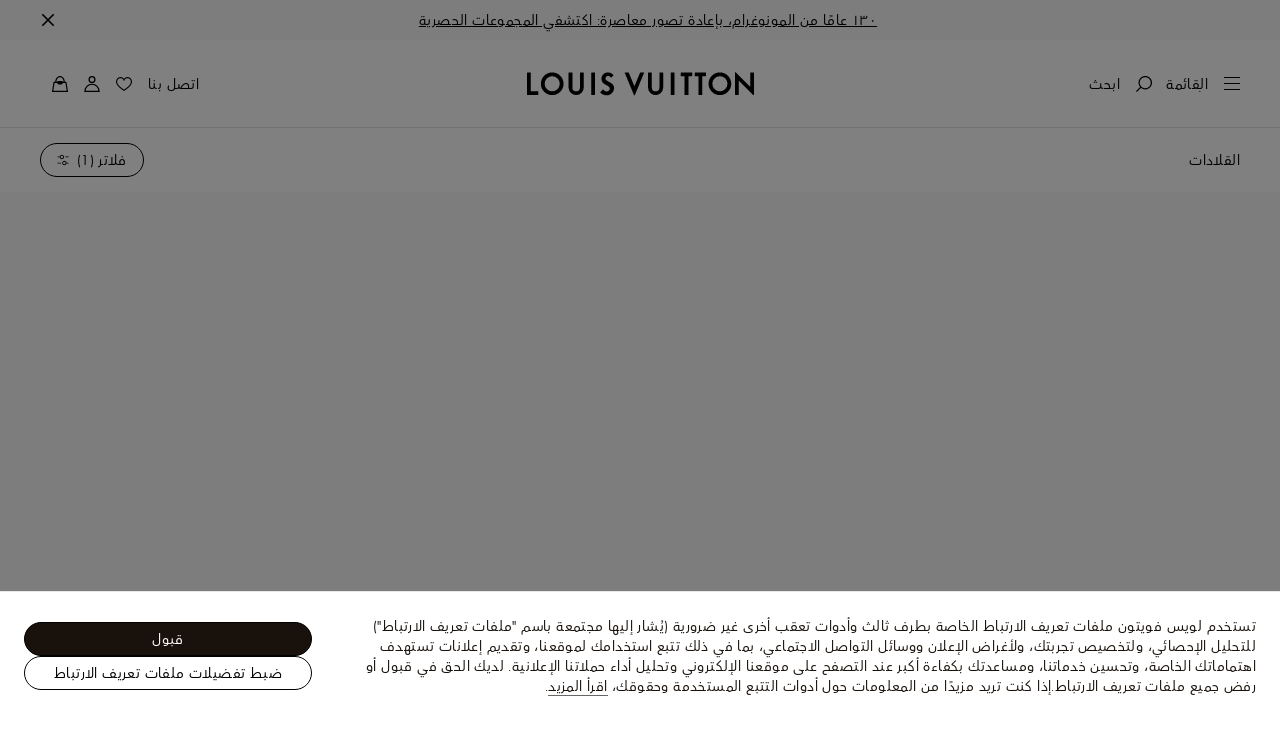

--- FILE ---
content_type: application/x-javascript
request_url: https://me.louisvuitton.com/_nuxt/20952143613/FiltersText-DBfCEIC9.js
body_size: 1569
content:
(function(){"use strict";(function(e){try{if(e.includes("/static_lvfront/")&&(e=e.replace(/(..\/)+static_lvfront/g,`${window.location.origin}/static_lvfront`)),Array.from(document.head.getElementsByTagName("style")).map(t=>t.innerText).some(t=>t==e))return;if(typeof document<"u"){const t=document.createElement("style");t.appendChild(document.createTextNode(e)),document.head.appendChild(t)}}catch(t){console.error("Css injection error",t)}})('.lv-filter-text{display:flex;flex-flow:column wrap}[dir] .lv-filter-text.-radio .lv-chip-button{border:0}.lv-filter-text.-radio .lv-chip-button:before{box-sizing:border-box;content:"";display:inline-block;flex:0 0 auto;height:.875rem;width:.875rem}[dir] .lv-filter-text.-radio .lv-chip-button:before{background-color:#fff;border:1px solid #000;border-radius:50%;text-align:center;transition:box-shadow .3s cubic-bezier(.39,.575,.565,1)}[dir=ltr] .lv-filter-text.-radio .lv-chip-button:before{margin-right:.5rem}[dir=rtl] .lv-filter-text.-radio .lv-chip-button:before{margin-left:.5rem}[dir] .keyboard-is-used .lv-filter-text.-radio .lv-chip-button:focus:not(.-active):not([aria-pressed=true]):not([aria-selected=true]):before,[dir] .lv-filter-text.-radio .lv-chip-button:hover:before{box-shadow:inset 0 0 0 1px #000}.keyboard-is-used .lv-filter-text.-radio .lv-chip-button:focus.-active:before{outline:1px solid;outline-offset:1px}[dir] .lv-filter-text.-radio .lv-chip-button[aria-pressed=true]:before,[dir] .lv-filter-text.-radio .lv-chip-button[aria-selected=true]:before{background-color:#fff;box-shadow:inset 0 0 0 3px #000;transition:background-color .3s cubic-bezier(.39,.575,.565,1) .3s,box-shadow .3s cubic-bezier(.39,.575,.565,1)}@media(forced-colors:active){[dir] .lv-filter-text.-radio .lv-chip-button[aria-pressed=true]:before,[dir] .lv-filter-text.-radio .lv-chip-button[aria-selected=true]:before{border:3px solid #000}}[dir] .lv-filter-text.-radio .lv-filter-text__list-item:not(:last-child){margin-bottom:1rem}.lv-filter-text.-checkbox .lv-choice,.lv-filter-text.-checkbox .lv-smart-link{align-items:center;display:flex}[dir] .keyboard-is-used .lv-filter-text.-checkbox .lv-choice:focus .lv-filter-input-checkbox__check,[dir] .keyboard-is-used .lv-filter-text.-checkbox .lv-smart-link:focus .lv-filter-input-checkbox__check{border-width:2px}@media(-moz-touch-enabled:0),(-webkit-hover:hover),(hover:hover)and (pointer:fine){[dir] .lv-filter-text.-checkbox .lv-choice:hover .lv-filter-input-checkbox__check,[dir] .lv-filter-text.-checkbox .lv-smart-link:hover .lv-filter-input-checkbox__check{border-width:2px}}.lv-filter-text.-checkbox .lv-filter-input-checkbox__check{box-sizing:border-box;display:block;flex:0 0 auto;height:1.5rem;position:relative;width:1.5rem}[dir] .lv-filter-text.-checkbox .lv-filter-input-checkbox__check{border:1px solid #000;border-radius:.25rem}[dir=ltr] .lv-filter-text.-checkbox .lv-filter-input-checkbox__check{margin-right:1rem}[dir=rtl] .lv-filter-text.-checkbox .lv-filter-input-checkbox__check{margin-left:1rem}.lv-filter-text.-checkbox .lv-filter-input-checkbox__checked{height:.875rem;position:absolute;top:50%;width:.875rem}[dir=ltr] .lv-filter-text.-checkbox .lv-filter-input-checkbox__checked{left:50%;transform:translate(-50%,-50%)}[dir=rtl] .lv-filter-text.-checkbox .lv-filter-input-checkbox__checked{right:50%;transform:translate(50%,-50%)}[dir] .lv-filter-text.-checkbox .lv-filter-text__list-item:not(:last-child){margin-bottom:2rem}[dir=ltr] .lv-filter-text.-indent-next .lv-filter-text__list-item.-selected:first-of-type+.lv-filter-text__list-item{margin-left:1rem}[dir=rtl] .lv-filter-text.-indent-next .lv-filter-text__list-item.-selected:first-of-type+.lv-filter-text__list-item{margin-right:1rem}@media screen and (min-width:48rem){[dir=ltr] .lv-filter-text.-indent-next .lv-filter-text__list-item.-selected:first-of-type+.lv-filter-text__list-item{margin-left:1.5rem}[dir=rtl] .lv-filter-text.-indent-next .lv-filter-text__list-item.-selected:first-of-type+.lv-filter-text__list-item{margin-right:1.5rem}}[dir=ltr] .lv-filter-text.-indent-next .lv-filter-text__list-item.-selected:nth-of-type(2)+.lv-filter-text__list-item{margin-left:2rem}[dir=rtl] .lv-filter-text.-indent-next .lv-filter-text__list-item.-selected:nth-of-type(2)+.lv-filter-text__list-item{margin-right:2rem}@media screen and (min-width:48rem){[dir=ltr] .lv-filter-text.-indent-next .lv-filter-text__list-item.-selected:nth-of-type(2)+.lv-filter-text__list-item{margin-left:3rem}[dir=rtl] .lv-filter-text.-indent-next .lv-filter-text__list-item.-selected:nth-of-type(2)+.lv-filter-text__list-item{margin-right:3rem}}')})();
import{_ as f,G as _,bD as b,Y as d,R as c,O as l,a1 as y,K as o,T as n,Q as C,Z as m,V as v}from"./layout-CBbdxx7m.js";import"./rollup-vendor-Csqo9Ap5.js";import"./nuxt-comp-8E_Cefw8.js";const k={name:"FiltersText",emits:["latest-choice","latest-choice-crawlable","update:value"],components:{ChoiceGroup:b,Icon:_},props:{items:{type:Object,default:()=>({})},value:{type:Array,default:()=>[]},hasMulti:{type:Boolean,default:!0},isCrawlable:{type:Boolean,default:!1},isCrawlableChoice:{type:Boolean,default:!1},isLoading:{type:Boolean,default:!1},testIdData:{type:Object,default:void 0}},computed:{isProductCategory(){return this.items.filterDimensionName==="product.category"},isSize(){const{filterDimensionName:t}=this.items;return["pdTextileSize","pdWatSize"].includes(t.split(".")[0])}},methods:{selectItem(t){this.$emit("update:value",t)}}},p={key:0,class:"lv-filter-input-checkbox__check"},x={key:1,class:"list-label-m"},g={dir:"ltr"},w={key:2,class:"list-label-m"};function B(t,s,e,I,M,i){const r=d("Icon"),h=d("ChoiceGroup");return l(),c(h,{value:e.value,items:e.items.filterValues,"has-multi":e.hasMulti,"is-selectable":"","is-crawlable-choice":e.isCrawlableChoice,"is-loading":e.isLoading,class:v(["lv-filter-text",[e.hasMulti?"-checkbox":"-radio",{"-indent-next":i.isProductCategory&&e.value.length}]]),"item-class":"lv-filter-text__list-item","choice-class":e.hasMulti?null:"lv-chip-button","choice-class-selected":e.hasMulti?null:"-dark","test-id-data":e.testIdData,"onUpdate:value":i.selectItem,onLatestChoice:s[0]||(s[0]=a=>t.$emit("latest-choice",a)),onLatestChoiceCrawlable:s[1]||(s[1]=a=>t.$emit("latest-choice-crawlable",a))},{default:y(({item:a,isActive:u})=>[e.hasMulti?(l(),o("div",p,[u?(l(),c(r,{key:0,name:"controls-check",class:"lv-filter-input-checkbox__checked"})):n("",!0)])):n("",!0),i.isSize?(l(),o("span",x,[C("bdo",g,m(a.label),1)])):(l(),o("span",w,m(a.label),1)),!e.hasMulti&&u?(l(),c(r,{key:3,class:"lv-filter-categories__close",name:"controls-close"})):n("",!0)]),_:1},8,["value","items","has-multi","is-crawlable-choice","is-loading","class","choice-class","choice-class-selected","test-id-data","onUpdate:value"])}const G=f(k,[["render",B]]);export{G as default};
//# sourceMappingURL=FiltersText-DBfCEIC9.js.map


--- FILE ---
content_type: application/javascript
request_url: https://me.louisvuitton.com/3HLEUIlB/nZ6/WYR/fMJXIWXa0t/5GiNQmhE1iuhcD/ZRlOJA/Z0d/VYV12cFAB
body_size: 174069
content:
(function(){if(typeof Array.prototype.entries!=='function'){Object.defineProperty(Array.prototype,'entries',{value:function(){var index=0;const array=this;return {next:function(){if(index<array.length){return {value:[index,array[index++]],done:false};}else{return {done:true};}},[Symbol.iterator]:function(){return this;}};},writable:true,configurable:true});}}());(function(){SB();ErX();q6X();var sH=function(rw,d6){return rw>>d6;};var ZK=function E6(fH,Xs){'use strict';var wk=E6;switch(fH){case IJ:{var Ir=Xs[VC];KN.push(zt);if(rq[xl(typeof Y1()[Gs(DH)],U5([],[][[]]))?Y1()[Gs(Gp)](Tp,M4,dF,CH):Y1()[Gs(Fk)](ss,wV,Gz,dz)][Hl()[Bs(Tp)](pq,R1,T6)](Ir)){var d5;return KN.pop(),d5=Ir,d5;}KN.pop();}break;case lC:{KN.push(gK);var Yw=Pp(typeof Hl()[Bs(jp)],U5('',[][[]]))?Hl()[Bs(Ks)].call(null,tF,dw,Fz([])):Hl()[Bs(sK)](Ch,g5,kN);try{var zs=KN.length;var qV=Fz([]);Yw=xl(typeof rq[Y1()[Gs(kr)].call(null,bw,CU,wp,Gz)],ww()[Gl(ht)](l1,Y0))?Zs()[bh(JV)].apply(null,[Fh,pt,Hw,wp]):Y1()[Gs(Zt)].call(null,Fk,Cj,Tt,Bh);}catch(vh){KN.splice(Bt(zs,Ks),Infinity,gK);Yw=ww()[Gl(GF)](kK,xF);}var PN;return KN.pop(),PN=Yw,PN;}break;case qB:{var Z1=Xs[VC];var X5=Xs[z2];KN.push(bV);var JN=bF(null,Z1)?null:Ec(xl(typeof ww()[Gl(kK)],'undefined')?ww()[Gl(ht)](l1,N0):ww()[Gl(b1)].apply(null,[ht,DF]),typeof rq[Zs()[bh(jV)](bw,LH,Fz({}),mV)])&&Z1[rq[Zs()[bh(jV)](bw,LH,Zt,Tt)][Zs()[bh(vl)].call(null,WF,j7,n1,WF)]]||Z1[xl(typeof Hl()[Bs(Ak)],U5('',[][[]]))?Hl()[Bs(fl)](cC,kp,Fz({})):Hl()[Bs(Ks)](tt,hs,pk)];if(Ec(null,JN)){var UH,dp,XK,ZN,Xt=[],Lp=Fz(JV),n6=Fz(Ks);try{var Lh=KN.length;var zK=Fz([]);if(XK=(JN=JN.call(Z1))[ww()[Gl(vH)](rh,hz)],Pp(JV,X5)){if(xl(rq[Zs()[bh(ht)](qK,Xh,ms,Ms)](JN),JN)){zK=Fz(Fz({}));return;}Lp=Fz(Ic[Ks]);}else for(;Fz(Lp=(UH=XK.call(JN))[dH()[sr(pk)](FQ,E1,Qp,f6)])&&(Xt[xl(typeof ww()[Gl(b6)],U5([],[][[]]))?ww()[Gl(Gp)](kk,MU):ww()[Gl(b1)].apply(null,[YV,Wz])](UH[ww()[Gl(jV)](dl,B0)]),xl(Xt[Hl()[Bs(JV)](Fr,bw,pk)],X5));Lp=Fz(JV));}catch(Rh){n6=Fz(JV),dp=Rh;}finally{KN.splice(Bt(Lh,Ks),Infinity,bV);try{var Iz=KN.length;var Ot=Fz([]);if(Fz(Lp)&&Ec(null,JN[Zs()[bh(Tt)](j1,Mh,Nl,Fz(Fz([])))])&&(ZN=JN[Zs()[bh(Tt)](j1,Mh,W6,JV)](),xl(rq[Zs()[bh(ht)](qK,Xh,Ap,sl)](ZN),ZN))){Ot=Fz(Fz({}));return;}}finally{KN.splice(Bt(Iz,Ks),Infinity,bV);if(Ot){KN.pop();}if(n6)throw dp;}if(zK){KN.pop();}}var ZH;return KN.pop(),ZH=Xt,ZH;}KN.pop();}break;case Gj:{KN.push(sK);throw new (rq[ww()[Gl(Kk)](sl,rk)])(Zs()[bh(tF)](kp,ls,A6,Ut));}break;case WB:{var GV=Xs[VC];var lk;KN.push(Ws);return lk=rq[Zs()[bh(ht)].apply(null,[qK,Y6,sK,wN])][ww()[Gl(Pz)](mF,Tl)](GV)[Pp(typeof Vs()[Vc(E1)],'undefined')?Vs()[Vc(Ks)].call(null,Il,Ht,Yc,CF,Zt):Vs()[Vc(As)](Fk,Ow,T6,cK,Ml)](function(HN){return GV[HN];})[JV],KN.pop(),lk;}break;case Eb:{var ps=Xs[VC];var Gh=Xs[z2];KN.push(z6);if(bF(Gh,null)||q5(Gh,ps[Hl()[Bs(JV)].call(null,Nw,bw,I1)]))Gh=ps[Hl()[Bs(JV)](Nw,bw,Fz({}))];for(var OF=JV,Zl=new (rq[Y1()[Gs(Gp)](zl,Dq,fF,CH)])(Gh);Lz(OF,Gh);OF++)Zl[OF]=ps[OF];var jl;return KN.pop(),jl=Zl,jl;}break;case z7:{var LK=Xs[VC];var FV=Xs[z2];KN.push(Ns);if(bF(FV,null)||q5(FV,LK[Hl()[Bs(JV)](jc,bw,hr)]))FV=LK[Hl()[Bs(JV)](jc,bw,Ak)];for(var MV=Kq[ww()[Gl(kk)](qs,hV)](),Uh=new (rq[Y1()[Gs(Gp)](Ms,YB,pk,CH)])(FV);Lz(MV,FV);MV++)Uh[MV]=LK[MV];var vF;return KN.pop(),vF=Uh,vF;}break;case J0:{KN.push(N6);rq[Pp(typeof Hl()[Bs(MK)],'undefined')?Hl()[Bs(Ks)](EN,xr,M1):Hl()[Bs(ht)](wU,H5,Ww)][zp()[nl(vH)](jt,jr,M1,sp)](Pp(typeof Hl()[Bs(Mc)],'undefined')?Hl()[Bs(Ks)].apply(null,[jc,dV,YH]):Hl()[Bs(wp)](ld,kK,Hh),function(jK){return E6.apply(this,[kC,arguments]);});KN.pop();}break;case kC:{var jK=Xs[VC];KN.push(pV);if(Pp([Y1()[Gs(kk)](kk,Uz,kk,MK),dH()[sr(mF)].call(null,HF,Fz(Fz([])),Fz(Fz(Ks)),Ml),Zs()[bh(jh)](f6,sV,xc,Fz(Fz([])))][OK()[rs(GF)](Ut,Qh,lV,zc,Fz({}),kk)](jK[ww()[Gl(HK)](W6,VU)][Hl()[Bs(sl)](xH,jt,Fz(Ks))]),Pt(Ks))){KN.pop();return;}rq[Y1()[Gs(MK)](Lw,v6,dF,pV)](function(){KN.push(BF);var QV=Fz(Fz(VC));try{var Tr=KN.length;var Mk=Fz(Fz(VC));if(Fz(QV)&&jK[xl(typeof ww()[Gl(zl)],U5('',[][[]]))?ww()[Gl(HK)].apply(null,[W6,qX]):ww()[Gl(b1)](Dh,Sl)]&&(jK[Pp(typeof ww()[Gl(Gz)],U5('',[][[]]))?ww()[Gl(b1)].apply(null,[Lk,XN]):ww()[Gl(HK)].apply(null,[W6,qX])][Hl()[Bs(Ww)](Nk,th,Fz(Ks))](ww()[Gl(Rr)](Us,Jk))||jK[ww()[Gl(HK)](W6,qX)][Pp(typeof Hl()[Bs(Cr)],U5('',[][[]]))?Hl()[Bs(Ks)].call(null,GF,nH,IH):Hl()[Bs(Ww)](Nk,th,Cl)](Zs()[bh(Zp)].apply(null,[jk,s5,Ks,Ft])))){QV=Fz(VC);}}catch(TK){KN.splice(Bt(Tr,Ks),Infinity,BF);jK[xl(typeof ww()[Gl(Ut)],'undefined')?ww()[Gl(HK)].call(null,W6,qX):ww()[Gl(b1)].apply(null,[M1,dk])][Y1()[Gs(tF)](Fz({}),BA,Fh,FH)](new (rq[xl(typeof Zs()[bh(ss)],'undefined')?Zs()[bh(mz)](k1,Qz,Cl,IH):Zs()[bh(ph)](cp,SH,Fz(Ks),wK)])(Zs()[bh(qs)](Kz,A0,T6,HK),Ph(fG,[Hl()[Bs(FH)](Ep,Fk,Ap),Fz(Fz(z2)),Pp(typeof ww()[Gl(R1)],U5([],[][[]]))?ww()[Gl(b1)](CV,Hc):ww()[Gl(jF)].apply(null,[Bw,Sc]),Fz(Fz(VC)),Hl()[Bs(jh)](j2,Us,kk),Fz(Fz(z2))])));}if(Fz(QV)&&Pp(jK[Zs()[bh(JL)].apply(null,[wI,xI,vl,Ml])],Zs()[bh(XO)](th,pP,mm,Fz(Fz(JV))))){QV=Fz(Fz(z2));}if(QV){jK[ww()[Gl(HK)].apply(null,[W6,qX])][Y1()[Gs(tF)](As,BA,Fz(Fz(JV)),FH)](new (rq[Zs()[bh(mz)].apply(null,[k1,Qz,Fz(Fz([])),pk])])(Hl()[Bs(Zp)](O7,Gz,Fz(Ks)),Ph(fG,[xl(typeof Hl()[Bs(Gp)],U5([],[][[]]))?Hl()[Bs(FH)].call(null,Ep,Fk,Tt):Hl()[Bs(Ks)].apply(null,[dW,V3,Us]),Fz(Fz([])),ww()[Gl(jF)].call(null,Bw,Sc),Fz(Fz(VC)),Hl()[Bs(jh)](j2,Us,hr),Fz(VC)])));}KN.pop();},JV);KN.pop();}break;case VG:{KN.push(Cl);if(Fz(wW(dH()[sr(MK)].call(null,xP,Fz(JV),IE,ZS),rq[Hl()[Bs(qZ)].apply(null,[Yn,sn,Ww])]))){var q9;return KN.pop(),q9=null,q9;}var fR=rq[xl(typeof Hl()[Bs(KE)],'undefined')?Hl()[Bs(qZ)](Yn,sn,DH):Hl()[Bs(Ks)](vE,PZ,cK)][dH()[sr(MK)](xP,hr,Cl,ZS)];var zT=fR[ww()[Gl(RE)](b1,Hx)];var pm=fR[Y1()[Gs(YH)].apply(null,[b1,xT,Ff,g5])];var fL=fR[xl(typeof Y1()[Gs(Gp)],U5('',[][[]]))?Y1()[Gs(Ml)].call(null,JV,c9,Fh,fl):Y1()[Gs(Fk)].apply(null,[Fz(Ks),Kk,Fz(Fz(Ks)),jc])];var VL;return VL=[zT,Pp(pm,JV)?JV:q5(pm,JV)?Pt(Ks):Pt(ZE),fL||dH()[sr(XO)](gO,VI,HK,cK)],KN.pop(),VL;}break;case nb:{KN.push(Rf);var RT=wW(Pp(typeof dH()[sr(KE)],U5('',[][[]]))?dH()[sr(Qh)].apply(null,[jW,Us,GF,vZ]):dH()[sr(tF)].call(null,Uq,Fz(Fz(Ks)),pk,th),rq[ww()[Gl(Bw)].apply(null,[PZ,xj])])||q5(rq[Hl()[Bs(qZ)](HY,sn,Fz(Fz(JV)))][zp()[nl(Ml)].call(null,dF,rm,jV,Jj)],JV)||q5(rq[Hl()[Bs(qZ)](HY,sn,Fz(Fz({})))][dH()[sr(R1)].apply(null,[nc,Ms,Ap,JV])],JV);var HS=rq[ww()[Gl(Bw)](PZ,xj)][Y1()[Gs(Nn)].apply(null,[Ms,Ew,M1,jp])](Hl()[Bs(kp)](Y0,ZP,HW))[Hl()[Bs(Ww)].call(null,MN,th,Hw)];var Z5=rq[ww()[Gl(Bw)](PZ,xj)][Y1()[Gs(Nn)].apply(null,[Qh,Ew,Gp,jp])](Pp(typeof dH()[sr(jV)],'undefined')?dH()[sr(Qh)](jm,jV,dO,WZ):dH()[sr(jk)](Rs,kp,qK,AI))[Hl()[Bs(Ww)](MN,th,Fz(Fz(JV)))];var k8=rq[ww()[Gl(Bw)].apply(null,[PZ,xj])][xl(typeof Y1()[Gs(Lw)],'undefined')?Y1()[Gs(Nn)].call(null,Ft,Ew,Bw,jp):Y1()[Gs(Fk)].apply(null,[Ap,CZ,MK,lf])](Y1()[Gs(T6)].apply(null,[bw,fw,s3,W6]))[Hl()[Bs(Ww)](MN,th,GF)];var dn;return dn=ww()[Gl(fF)](xc,Qk)[OK()[rs(kK)](DH,b1,xN,zl,g5,AO)](RT?Pp(typeof Zs()[bh(Uf)],U5([],[][[]]))?Zs()[bh(ph)](mF,wL,ss,wK):Zs()[bh(JV)](Fh,C1,qK,Fz(Fz(JV))):Y1()[Gs(Zt)](Fz(Ks),Sw,VI,Bh),Y9()[zS(jV)](vV,Z3,Tt,Ks,IE))[OK()[rs(kK)](Ft,b1,xN,zl,Ap,MK)](HS?Zs()[bh(JV)](Fh,C1,I1,kK):Y1()[Gs(Zt)](zl,Sw,PL,Bh),Y9()[zS(jV)](vV,Z3,wp,Ks,kk))[OK()[rs(kK)](kN,b1,xN,zl,sK,pk)](Z5?Zs()[bh(JV)](Fh,C1,M1,Fz(Fz({}))):Y1()[Gs(Zt)](I1,Sw,Fk,Bh),Pp(typeof Y9()[zS(Fk)],'undefined')?Y9()[zS(Ms)](cK,VS,jt,BO,IS):Y9()[zS(jV)](vV,Z3,I1,Ks,gR))[Pp(typeof OK()[rs(Lw)],U5([],[][[]]))?OK()[rs(Bw)].call(null,Lw,EE,DF,zO,Uf,g5):OK()[rs(kK)].apply(null,[Qp,b1,xN,zl,VI,fl])](k8?Zs()[bh(JV)].apply(null,[Fh,C1,Qh,IH]):Y1()[Gs(Zt)](fl,Sw,Fz(JV),Bh)),KN.pop(),dn;}break;case AJ:{KN.push(I3);try{var NW=KN.length;var mn=Fz(Fz(VC));var Fn=U5(U5(U5(U5(U5(U5(U5(U5(U5(U5(U5(U5(U5(U5(U5(U5(U5(U5(U5(U5(U5(U5(U5(U5(rq[Vs()[Vc(VI)].apply(null,[Qh,Dk,D5,Fk,Ut])](rq[Hl()[Bs(qZ)](rH,sn,Fz({}))][zp()[nl(qZ)](ht,X8,Bw,Ds)]),JO(rq[Vs()[Vc(VI)].apply(null,[Qh,Dk,D5,Zt,Hw])](rq[Hl()[Bs(qZ)](rH,sn,Ks)][ww()[Gl(wn)].apply(null,[pk,bH])]),Ic[Ks])),JO(rq[Vs()[Vc(VI)](Qh,Dk,D5,CF,J8)](rq[Hl()[Bs(qZ)](rH,sn,Kk)][Zs()[bh(wn)](Fk,PK,kk,Ks)]),Ic[GF])),JO(rq[Vs()[Vc(VI)](Qh,Dk,D5,kN,Ff)](rq[Hl()[Bs(qZ)](rH,sn,Fz(Fz({})))][dH()[sr(jF)].call(null,OV,MK,Fz([]),j1)]),Fk)),JO(rq[Vs()[Vc(VI)](Qh,Dk,D5,wK,kr)](rq[Zs()[bh(fF)](JS,gV,Ut,kk)][Zs()[bh(UO)](vH,r1,ss,PL)]),kK)),JO(rq[Vs()[Vc(VI)].call(null,Qh,Dk,D5,Fz(Fz({})),jt)](rq[Pp(typeof Hl()[Bs(Zp)],U5('',[][[]]))?Hl()[Bs(Ks)].call(null,BZ,Wz,QW):Hl()[Bs(qZ)].call(null,rH,sn,Tp)][Hl()[Bs(sV)](Ls,AI,B8)]),Zt)),JO(rq[Vs()[Vc(VI)].call(null,Qh,Dk,D5,JV,ss)](rq[Hl()[Bs(qZ)].call(null,rH,sn,jt)][ww()[Gl(mR)].call(null,cK,Or)]),b1)),JO(rq[Vs()[Vc(VI)].call(null,Qh,Dk,D5,sl,IH)](rq[Pp(typeof Hl()[Bs(Ut)],U5('',[][[]]))?Hl()[Bs(Ks)].apply(null,[DT,nm,AO]):Hl()[Bs(qZ)](rH,sn,ph)][Zs()[bh(kr)](RE,qr,Bh,A6)]),Qh)),JO(rq[Vs()[Vc(VI)](Qh,Dk,D5,Fz(Fz([])),bw)](rq[Hl()[Bs(qZ)](rH,sn,E1)][xl(typeof Hl()[Bs(cK)],'undefined')?Hl()[Bs(wK)](fr,wn,KE):Hl()[Bs(Ks)](j9,EN,Ut)]),fF)),JO(rq[Vs()[Vc(VI)](Qh,Dk,D5,Bh,jp)](rq[Hl()[Bs(qZ)](rH,sn,qK)][Hl()[Bs(FL)].call(null,Es,UO,jp)]),Kq[OK()[rs(pk)](pk,Fk,VH,mT,MK,Fz(Fz({})))]())),JO(rq[Vs()[Vc(VI)].call(null,Qh,Dk,D5,Fz({}),dF)](rq[Pp(typeof Hl()[Bs(vH)],U5('',[][[]]))?Hl()[Bs(Ks)](U8,ms,Bw):Hl()[Bs(qZ)].call(null,rH,sn,jp)][BR()[wg(Cl)](n1,LF,cK,vH,ht)]),Ic[DH])),JO(rq[Vs()[Vc(VI)].apply(null,[Qh,Dk,D5,HW,dF])](rq[Hl()[Bs(qZ)](rH,sn,pk)][dH()[sr(w9)](zr,b6,W6,kx)]),Bw)),JO(rq[Vs()[Vc(VI)](Qh,Dk,D5,Fk,YH)](rq[Hl()[Bs(qZ)](rH,sn,kK)][Zs()[bh(Wf)].call(null,JL,x2,Fz(Fz({})),sK)]),Ms)),JO(rq[Vs()[Vc(VI)](Qh,Dk,D5,Pz,mV)](rq[xl(typeof Hl()[Bs(M1)],'undefined')?Hl()[Bs(qZ)](rH,sn,Fz({})):Hl()[Bs(Ks)].call(null,Dn,Uf,wI)][Zs()[bh(mT)](Us,Hz,Fz(Fz({})),b1)]),ht)),JO(rq[Vs()[Vc(VI)].call(null,Qh,Dk,D5,fl,Hw)](rq[Pp(typeof Hl()[Bs(X3)],U5([],[][[]]))?Hl()[Bs(Ks)](qI,W5,Fz(JV)):Hl()[Bs(qZ)].apply(null,[rH,sn,Tp])][Y1()[Gs(En)].call(null,Fz(JV),cj,Fz(Fz(Ks)),kk)]),Ic[IS])),JO(rq[Pp(typeof Vs()[Vc(Ap)],U5(xl(typeof ww()[Gl(ZE)],U5([],[][[]]))?ww()[Gl(fF)].call(null,xc,zj):ww()[Gl(b1)].apply(null,[zI,O8]),[][[]]))?Vs()[Vc(Ks)](MI,CW,SW,Ap,J8):Vs()[Vc(VI)](Qh,Dk,D5,Fz(Fz(JV)),QW)](rq[Hl()[Bs(qZ)](rH,sn,Ex)][Hl()[Bs(ER)].call(null,K1,mF,Zt)]),VI)),JO(rq[Vs()[Vc(VI)](Qh,Dk,D5,DH,IH)](rq[Hl()[Bs(qZ)](rH,sn,Fk)][Zs()[bh(pV)](QW,vQ,jt,Fz(Ks))]),M1)),JO(rq[Vs()[Vc(VI)].call(null,Qh,Dk,D5,jV,Mc)](rq[Pp(typeof Hl()[Bs(w9)],U5('',[][[]]))?Hl()[Bs(Ks)](S8,z8,B8):Hl()[Bs(qZ)].apply(null,[rH,sn,sK])][xl(typeof zp()[nl(kK)],U5(Pp(typeof ww()[Gl(kK)],'undefined')?ww()[Gl(b1)].call(null,DO,LZ):ww()[Gl(fF)](xc,zj),[][[]]))?zp()[nl(IS)](Gp,Hc,VI,wr):zp()[nl(ZE)](Ut,JP,k3,lZ)]),Kk)),JO(rq[Pp(typeof Vs()[Vc(b1)],U5(ww()[Gl(fF)](xc,zj),[][[]]))?Vs()[Vc(Ks)](n5,NS,zR,Ap,kp):Vs()[Vc(VI)](Qh,Dk,D5,Fz(Ks),dO)](rq[Hl()[Bs(qZ)](rH,sn,E1)][xl(typeof Y1()[Gs(mm)],'undefined')?Y1()[Gs(wn)].call(null,dO,vc,B8,IS):Y1()[Gs(Fk)].call(null,s3,LZ,Ap,AT)]),Lw)),JO(rq[Vs()[Vc(VI)](Qh,Dk,D5,Tt,gR)](rq[Hl()[Bs(qZ)](rH,sn,M1)][Hl()[Bs(WF)](UN,Mc,qK)]),Ic[Tt])),JO(rq[Vs()[Vc(VI)].apply(null,[Qh,Dk,D5,Qh,wI])](rq[Hl()[Bs(qZ)].apply(null,[rH,sn,Zt])][Zs()[bh(qI)](Hw,Bp,IE,Ks)]),GF)),JO(rq[Pp(typeof Vs()[Vc(Cl)],'undefined')?Vs()[Vc(Ks)](rI,FO,cR,Ww,xc):Vs()[Vc(VI)](Qh,Dk,D5,Fz(Fz(Ks)),hr)](rq[Hl()[Bs(qZ)].call(null,rH,sn,KE)][dH()[sr(gW)](Gt,AO,ht,b6)]),Uf)),JO(rq[Vs()[Vc(VI)](Qh,Dk,D5,Ap,GF)](rq[Hl()[Bs(qZ)](rH,sn,Tp)][xl(typeof Zs()[bh(Zt)],U5([],[][[]]))?Zs()[bh(g8)].apply(null,[wN,M5,wK,Fz({})]):Zs()[bh(ph)](sx,jO,b1,pk)]),wI)),JO(rq[Vs()[Vc(VI)](Qh,Dk,D5,Zt,ss)](rq[Hl()[Bs(GF)].call(null,xK,Zp,Qh)][Hl()[Bs(Ms)](Hz,E1,qZ)]),PL)),JO(rq[Vs()[Vc(VI)].apply(null,[Qh,Dk,D5,Gz,kK])](rq[Zs()[bh(fF)].call(null,JS,gV,JV,Tp)][Hl()[Bs(JS)].call(null,c5,wZ,Fz(JV))]),dO));var EL;return KN.pop(),EL=Fn,EL;}catch(z9){KN.splice(Bt(NW,Ks),Infinity,I3);var RR;return KN.pop(),RR=JV,RR;}KN.pop();}break;case QY:{KN.push(Nf);var UE=rq[xl(typeof ww()[Gl(s3)],U5('',[][[]]))?ww()[Gl(Bw)].call(null,PZ,Hs):ww()[Gl(b1)](pf,HO)][xl(typeof zp()[nl(A6)],U5([],[][[]]))?zp()[nl(vH)](JV,jr,M1,k9):zp()[nl(ZE)].call(null,Us,zE,PZ,lZ)]?Ks:JV;var Qn=rq[xl(typeof ww()[Gl(Wf)],U5([],[][[]]))?ww()[Gl(Bw)](PZ,Hs):ww()[Gl(b1)](DZ,dF)][Zs()[bh(sV)].call(null,HK,Y3,pk,Fz([]))]?Ks:JV;var nT=rq[ww()[Gl(Bw)].call(null,PZ,Hs)][dH()[sr(BP)](jz,gR,ht,MK)]?Ic[Ks]:Kq[ww()[Gl(kk)].call(null,qs,pN)]();var Cx=rq[ww()[Gl(Bw)].apply(null,[PZ,Hs])][xl(typeof dH()[sr(gR)],U5('',[][[]]))?dH()[sr(qn)](P5,PL,IS,Qp):dH()[sr(Qh)].apply(null,[YT,s3,IS,MZ])]?Ic[Ks]:Ic[Uf];var jZ=rq[ww()[Gl(Bw)](PZ,Hs)][xl(typeof Hl()[Bs(gR)],'undefined')?Hl()[Bs(UT)].apply(null,[x6,pk,Tt]):Hl()[Bs(Ks)].call(null,s5,jc,Lw)]?Ic[Ks]:JV;var BS=rq[ww()[Gl(Bw)](PZ,Hs)][Hl()[Bs(ZS)](CU,RO,AO)]?Kq[Hl()[Bs(Mc)].call(null,I4,dF,Fh)]():JV;var cm=rq[Pp(typeof ww()[Gl(g5)],'undefined')?ww()[Gl(b1)].call(null,Xm,FH):ww()[Gl(Bw)].call(null,PZ,Hs)][Zs()[bh(X9)](MK,q1,Fz({}),CF)]?Ks:JV;var Kx=rq[ww()[Gl(Bw)](PZ,Hs)][dH()[sr(Fx)](OZ,Z3,pk,CO)]?Ks:JV;var P3=rq[ww()[Gl(Bw)](PZ,Hs)][Hl()[Bs(kr)](W3,kN,As)]?Ks:JV;var qf=rq[Vs()[Vc(PL)].call(null,fF,OP,rZ,Gp,Ff)][dH()[sr(kK)].apply(null,[K1,HK,Us,Fk])].bind?Ic[Ks]:JV;var IP=rq[Pp(typeof ww()[Gl(Bw)],U5('',[][[]]))?ww()[Gl(b1)](Vx,Z8):ww()[Gl(Bw)].apply(null,[PZ,Hs])][Y1()[Gs(mT)].call(null,b6,kz,kr,JL)]?Ks:JV;var dR=rq[ww()[Gl(Bw)](PZ,Hs)][Pp(typeof dH()[sr(nH)],'undefined')?dH()[sr(Qh)].apply(null,[jP,Fz(Fz({})),Ff,jk]):dH()[sr(rZ)](ds,MK,Tp,r3)]?Ks:Ic[Uf];var C9;var Zm;try{var WR=KN.length;var jL=Fz(Fz(VC));C9=rq[ww()[Gl(Bw)](PZ,Hs)][Hl()[Bs(f6)].call(null,C5,Ap,wp)]?Kq[xl(typeof Hl()[Bs(wN)],'undefined')?Hl()[Bs(Mc)].call(null,I4,dF,Fz(Fz(Ks))):Hl()[Bs(Ks)].call(null,jS,HE,Ms)]():JV;}catch(Zx){KN.splice(Bt(WR,Ks),Infinity,Nf);C9=JV;}try{var GP=KN.length;var PE=Fz(z2);Zm=rq[ww()[Gl(Bw)].call(null,PZ,Hs)][Hl()[Bs(HL)](p5,Tm,CF)]?Ks:JV;}catch(GI){KN.splice(Bt(GP,Ks),Infinity,Nf);Zm=JV;}var IL;return KN.pop(),IL=U5(U5(U5(U5(U5(U5(U5(U5(U5(U5(U5(U5(U5(UE,JO(Qn,Ks)),JO(nT,ZE)),JO(Cx,Ic[Ut])),JO(jZ,kK)),JO(BS,Ic[wK])),JO(cm,b1)),JO(Kx,Ic[cK])),JO(C9,fF)),JO(Zm,ph)),JO(P3,Gp)),JO(qf,Bw)),JO(IP,Ms)),JO(dR,ht)),IL;}break;case hJ:{var Wn=Xs[VC];return Wn;}break;case nX:{KN.push(bZ);var DE=Hl()[Bs(sK)](CL,g5,Cl);try{var QO=KN.length;var F3=Fz([]);DE=rq[Zs()[bh(kp)](kk,Tl,Fz(Fz({})),wN)][Pp(typeof dH()[sr(Ap)],U5([],[][[]]))?dH()[sr(Qh)](hx,KE,Tt,D5):dH()[sr(kK)].apply(null,[gp,Ff,fl,Fk])][Zs()[bh(M1)](wK,RV,DH,Fz({}))](ww()[Gl(g5)](AI,sN))?Zs()[bh(JV)](Fh,Qt,Fz(Fz([])),MK):Y1()[Gs(Zt)](Us,Zw,fl,Bh);}catch(q3){KN.splice(Bt(QO,Ks),Infinity,bZ);DE=ww()[Gl(GF)](kK,I4);}var kT;return KN.pop(),kT=DE,kT;}break;case Sb:{var PO=Xs[VC];var gm;KN.push(FR);return gm=rq[Pp(typeof Zs()[bh(fl)],'undefined')?Zs()[bh(ph)](OE,E5,ms,Nl):Zs()[bh(ht)].call(null,qK,zx,Fz(Fz(Ks)),Fz({}))][OK()[rs(PL)].call(null,CF,dO,lE,lV,dF,jp)](rq[Hl()[Bs(qZ)](g1,sn,g5)][Zs()[bh(Ap)](HW,Js,Mc,wN)],PO),KN.pop(),gm;}break;case Qq:{var cg={};KN.push(HZ);var c3={};try{var A9=KN.length;var WW=Fz(Fz(VC));var mO=new (rq[Y1()[Gs(kp)](T6,Zk,GF,cK)])(JV,JV)[xl(typeof Hl()[Bs(s3)],'undefined')?Hl()[Bs(HW)].apply(null,[Cf,M1,Ww]):Hl()[Bs(Ks)](q8,bI,kp)](Y9()[zS(Lw)].apply(null,[mZ,Ww,Ww,Zt,Ff]));var Vn=mO[Pp(typeof dH()[sr(tF)],'undefined')?dH()[sr(Qh)].apply(null,[Cf,Fz(JV),mm,cW]):dH()[sr(Gz)](lx,Ms,Fk,sR)](dH()[sr(Tp)](px,Fz({}),KE,Bw));var JW=mO[ww()[Gl(I1)](Ex,GZ)](Vn[dH()[sr(mV)](hz,Mc,Fz(Fz({})),DT)]);var O5=mO[ww()[Gl(I1)](Ex,GZ)](Vn[Hl()[Bs(Qp)].apply(null,[SO,s3,n1])]);cg=Ph(fG,[Zs()[bh(RE)].call(null,Mc,Zk,DH,sl),JW,dH()[sr(jr)].apply(null,[NE,ph,Fz(Fz(Ks)),mF]),O5]);var vx=new (rq[xl(typeof Y1()[Gs(Zp)],U5([],[][[]]))?Y1()[Gs(kp)](Mc,Zk,Fz(JV),cK):Y1()[Gs(Fk)](Fz(Fz(Ks)),k1,jt,Rf)])(Ic[Uf],Ic[Uf])[Hl()[Bs(HW)].call(null,Cf,M1,Fz(Fz({})))](dH()[sr(Cr)].call(null,pN,Bh,b1,Ut));var WS=vx[dH()[sr(Gz)](lx,kN,Fz(Fz({})),sR)](dH()[sr(Tp)](px,Kk,kK,Bw));var s9=vx[ww()[Gl(I1)].apply(null,[Ex,GZ])](WS[dH()[sr(mV)](hz,ss,HW,DT)]);var lO=vx[Pp(typeof ww()[Gl(dO)],U5([],[][[]]))?ww()[Gl(b1)](bT,v5):ww()[Gl(I1)](Ex,GZ)](WS[Hl()[Bs(Qp)](SO,s3,QW)]);c3=Ph(fG,[Y1()[Gs(Ww)](W6,rf,Fz(Fz({})),Ml),s9,Hl()[Bs(jF)].apply(null,[hx,vS,Fz(Fz([]))]),lO]);}finally{KN.splice(Bt(A9,Ks),Infinity,HZ);var C3;return C3=Ph(fG,[Vs()[Vc(qK)].call(null,ph,lL,GF,Zt,kr),cg[Zs()[bh(RE)].call(null,Mc,Zk,sl,QW)]||null,Y1()[Gs(Tp)](n1,RW,Ft,n1),cg[dH()[sr(jr)].call(null,NE,Fz(Fz({})),QW,mF)]||null,Pp(typeof dH()[sr(mz)],U5([],[][[]]))?dH()[sr(Qh)].call(null,IH,ss,T6,m8):dH()[sr(Px)].apply(null,[Dz,Fz(Fz([])),Fz({}),kk]),c3[Y1()[Gs(Ww)].apply(null,[Bh,rf,n1,Ml])]||null,UR()[zn(As)](w9,lL,A6,Ms,xc),c3[Hl()[Bs(jF)](hx,vS,vH)]||null]),KN.pop(),C3;}KN.pop();}break;case dJ:{var kZ=Xs[VC];var H3=Xs[z2];KN.push(Ux);var LW=bF(null,kZ)?null:Ec(ww()[Gl(ht)].apply(null,[l1,Hk]),typeof rq[Zs()[bh(jV)](bw,Qx,kK,kK)])&&kZ[rq[Zs()[bh(jV)](bw,Qx,Tt,kk)][Zs()[bh(vl)](WF,Sr,PL,Ww)]]||kZ[Hl()[Bs(fl)].call(null,Gt,kp,b1)];if(Ec(null,LW)){var qO,fT,ZO,Mm,BL=[],hT=Fz(Ic[Uf]),FT=Fz(Ks);try{var Lg=KN.length;var Eg=Fz(z2);if(ZO=(LW=LW.call(kZ))[ww()[Gl(vH)](rh,rT)],Pp(Ic[Uf],H3)){if(xl(rq[Zs()[bh(ht)].call(null,qK,EP,gR,mV)](LW),LW)){Eg=Fz(VC);return;}hT=Fz(Ic[Ks]);}else for(;Fz(hT=(qO=ZO.call(LW))[dH()[sr(pk)](Kf,WF,Mc,f6)])&&(BL[ww()[Gl(Gp)](kk,G6)](qO[ww()[Gl(jV)](dl,vV)]),xl(BL[Hl()[Bs(JV)](RS,bw,Ft)],H3));hT=Fz(JV));}catch(WT){FT=Fz(JV),fT=WT;}finally{KN.splice(Bt(Lg,Ks),Infinity,Ux);try{var XI=KN.length;var fW=Fz([]);if(Fz(hT)&&Ec(null,LW[Zs()[bh(Tt)](j1,jS,mV,Qh)])&&(Mm=LW[Zs()[bh(Tt)](j1,jS,kN,Qh)](),xl(rq[Zs()[bh(ht)](qK,EP,CF,jp)](Mm),Mm))){fW=Fz(Fz(z2));return;}}finally{KN.splice(Bt(XI,Ks),Infinity,Ux);if(fW){KN.pop();}if(FT)throw fT;}if(Eg){KN.pop();}}var nL;return KN.pop(),nL=BL,nL;}KN.pop();}break;case pB:{KN.push(CW);try{var fI=KN.length;var LE=Fz({});var KW=JV;var PS=rq[Zs()[bh(ht)].call(null,qK,CT,Tp,pk)][OK()[rs(PL)].call(null,WF,dO,KZ,lV,Ut,IS)](rq[Hl()[Bs(ht)].call(null,cx,H5,Hw)],dH()[sr(xc)](tR,Gz,AO,JL));if(PS){KW++;if(PS[ww()[Gl(jV)].call(null,dl,g0)]){PS=PS[Pp(typeof ww()[Gl(Hh)],U5('',[][[]]))?ww()[Gl(b1)](cT,hW):ww()[Gl(jV)](dl,g0)];KW+=U5(JO(PS[Hl()[Bs(JV)](IT,bw,AO)]&&Pp(PS[Hl()[Bs(JV)](IT,bw,wp)],Ks),Ks),JO(PS[Zs()[bh(Kk)](Nn,sS,b6,Fz(JV))]&&Pp(PS[Zs()[bh(Kk)].call(null,Nn,sS,Fz([]),J8)],dH()[sr(xc)].apply(null,[tR,JV,Ks,JL])),ZE));}}var L3;return L3=KW[UR()[zn(ph)].call(null,dF,kE,Qh,fF,cK)](),KN.pop(),L3;}catch(Pg){KN.splice(Bt(fI,Ks),Infinity,CW);var tP;return tP=Hl()[Bs(sK)].call(null,qP,g5,E1),KN.pop(),tP;}KN.pop();}break;case wB:{var rx=Xs[VC];KN.push(mx);if(rq[Y1()[Gs(Gp)](Nn,kz,AO,CH)][Pp(typeof Hl()[Bs(g5)],U5([],[][[]]))?Hl()[Bs(Ks)](km,vf,IS):Hl()[Bs(Tp)].apply(null,[J1,R1,b1])](rx)){var zm;return KN.pop(),zm=rx,zm;}KN.pop();}break;case MY:{KN.push(LH);var df=function(PO){return E6.apply(this,[Sb,arguments]);};var OS=[OK()[rs(VI)](As,Qh,Np,jp,B8,kp),OK()[rs(Ml)].call(null,DH,ph,A,IH,mm,Ff)];var Ix=OS[xl(typeof Vs()[Vc(ph)],'undefined')?Vs()[Vc(As)](Fk,A,T6,Ex,Cl):Vs()[Vc(Ks)].call(null,wI,Kz,Bn,wI,kp)](function(DW){KN.push(dx);var mE=df(DW);if(Fz(Fz(mE))&&Fz(Fz(mE[ww()[Gl(Ms)](mm,nw)]))&&Fz(Fz(mE[xl(typeof ww()[Gl(IS)],U5([],[][[]]))?ww()[Gl(Ms)].call(null,mm,nw):ww()[Gl(b1)].apply(null,[mP,Jf])][UR()[zn(ph)].apply(null,[dF,zL,ss,fF,DH])]))){mE=mE[ww()[Gl(Ms)](mm,nw)][UR()[zn(ph)](dF,zL,Ut,fF,zl)]();var lg=U5(Pp(mE[Pp(typeof OK()[rs(GF)],U5([],[][[]]))?OK()[rs(Bw)].call(null,dO,sl,HF,FH,Fz({}),Gz):OK()[rs(GF)](Pz,Qh,gT,zc,ZE,MK)](Y1()[Gs(xc)](Zt,Sr,I1,tE)),Pt(Ic[Ks])),JO(rq[Vs()[Vc(VI)](Qh,nI,D5,vH,I1)](q5(mE[OK()[rs(GF)].apply(null,[mV,Qh,gT,zc,Fz(Fz(JV)),cK])](Zs()[bh(Tt)](j1,Zz,wI,kN)),Pt(Ks))),Ks));var l3;return KN.pop(),l3=lg,l3;}else{var jn;return jn=Hl()[Bs(sK)].call(null,gz,g5,YH),KN.pop(),jn;}KN.pop();});var Un;return Un=Ix[Zs()[bh(GF)](hr,mN,Ww,Fz(Fz(JV)))](ww()[Gl(fF)](xc,Dq)),KN.pop(),Un;}break;case UB:{var qR=Xs[VC];KN.push(Qz);var dI=qR[Vs()[Vc(As)](Fk,PR,T6,Cl,A6)](function(GV){return E6.apply(this,[WB,arguments]);});var b9;return b9=dI[Zs()[bh(GF)](hr,Jk,J8,Ak)](xl(typeof Y9()[zS(Fk)],U5([],[][[]]))?Y9()[zS(jV)].apply(null,[hg,Z3,HW,Ks,M1]):Y9()[zS(Ms)].apply(null,[J3,p3,Fz(JV),HR,Z3])),KN.pop(),b9;}break;case xJ:{KN.push(sg);throw new (rq[ww()[Gl(Kk)].apply(null,[sl,Ax])])(Zs()[bh(tF)](kp,b5,A6,Fh));}break;}};var vn=function(IW){var M9=IW%4;if(M9===2)M9=3;var Y8=42+M9;var wP;if(Y8===42){wP=function YZ(WO,qE){return WO*qE;};}else if(Y8===43){wP=function Q3(Hm,JE){return Hm+JE;};}else{wP=function jI(VP,vW){return VP-vW;};}return wP;};var gI=function nS(h8,mS){var Kn=nS;do{switch(h8){case hC:{var kg=U5([],[]);var vT=Q9(Bt(ET,KN[Bt(KN.length,Ks)]),CF);var fE=US[TE];for(var nE=JV;Lz(nE,fE.length);nE++){var Bg=tO(fE,nE);var p8=tO(I8.Hj,vT++);kg+=nS(IG,[hm(NR(BT(Bg),BT(p8)),NR(Bg,p8))]);}h8=Q2;}break;case g7:{var dE=xx[PT];h8+=E4;for(var wx=JV;Lz(wx,dE.length);wx++){var vI=tO(dE,wx);var vg=tO(hZ.VA,hR++);ZW+=nS(IG,[hm(BT(hm(vI,vg)),NR(vI,vg))]);}}break;case jd:{h8=Sd;return ZW;}break;case L4:{h8=Nj;while(q5(rW,JV)){if(xl(JR[N3[ZE]],rq[N3[Ks]])&&Jm(JR,fO[N3[JV]])){if(bF(fO,Hg)){DR+=nS(IG,[sf]);}return DR;}if(Pp(JR[N3[ZE]],rq[N3[Ks]])){var pZ=qT[fO[JR[JV]][JV]];var fZ=nS(WB,[JR[Ks],U5(sf,KN[Bt(KN.length,Ks)]),pZ,rW,JV]);DR+=fZ;JR=JR[JV];rW-=Ph(qJ,[fZ]);}else if(Pp(fO[JR][N3[ZE]],rq[N3[Ks]])){var pZ=qT[fO[JR][JV]];var fZ=nS(WB,[JV,U5(sf,KN[Bt(KN.length,Ks)]),pZ,rW,jV]);DR+=fZ;rW-=Ph(qJ,[fZ]);}else{DR+=nS(IG,[sf]);sf+=fO[JR];--rW;};++JR;}}break;case hq:{while(Lz(U3,BW[gf[JV]])){Y9()[BW[U3]]=Fz(Bt(U3,Ms))?function(){LO=[];nS.call(this,qq,[BW]);return '';}:function(){var sP=BW[U3];var j3=Y9()[sP];return function(fx,g3,BE,kf,M8){if(Pp(arguments.length,JV)){return j3;}var Tn=hP(cb,[fx,g3,qK,kf,Hw]);Y9()[sP]=function(){return Tn;};return Tn;};}();++U3;}h8=Sd;}break;case vd:{h8=Sd;return QE;}break;case Gj:{var SL=mS[VC];var PT=mS[z2];var sO=mS[Z2];var ZW=U5([],[]);h8+=JU;var hR=Q9(Bt(SL,KN[Bt(KN.length,Ks)]),VI);}break;case LQ:{h8=Sd;while(Lz(ST,ln[xL[JV]])){Vs()[ln[ST]]=Fz(Bt(ST,Ks))?function(){QI=[];nS.call(this,sd,[ln]);return '';}:function(){var hE=ln[ST];var qg=Vs()[hE];return function(SI,tW,kI,Xx,YE){if(Pp(arguments.length,JV)){return qg;}var rE=hP.apply(null,[pB,[SI,tW,kI,Fz(Fz(Ks)),Qp]]);Vs()[hE]=function(){return rE;};return rE;};}();++ST;}}break;case L2:{h8=Sd;for(var MP=Bt(D8.length,Ks);Jm(MP,JV);MP--){var cZ=Q9(Bt(U5(MP,OT),KN[Bt(KN.length,Ks)]),VW.length);var O3=tO(D8,MP);var dL=tO(VW,cZ);fg+=nS(IG,[hm(BT(hm(O3,dL)),NR(O3,dL))]);}return nS(hJ,[fg]);}break;case XJ:{var Ox=mS[fG];h8-=S4;if(Pp(typeof fO,N3[Fk])){fO=Hg;}var DR=U5([],[]);sf=Bt(Am,KN[Bt(KN.length,Ks)]);}break;case Nj:{return DR;}break;case M2:{h8=Sd;if(Lz(EZ,P8.length)){do{Zs()[P8[EZ]]=Fz(Bt(EZ,ph))?function(){return Ph.apply(this,[TY,arguments]);}:function(){var Bm=P8[EZ];return function(n3,AW,HT,Dg){var sZ=YW(n3,AW,mV,IH);Zs()[Bm]=function(){return sZ;};return sZ;};}();++EZ;}while(Lz(EZ,P8.length));}}break;case hJ:{var tS=mS[VC];h8=Sd;hZ=function(rS,Jg,KS){return nS.apply(this,[Gj,arguments]);};return t8(tS);}break;case Q2:{h8-=Xb;return kg;}break;case WX:{h8=Sd;Hg=[Pt(Lw),Pt(Fk),ZE,jV,Pt(ph),ht,Pt(Kk),ht,Bw,Pt(jV),GF,Qh,Pt(Ks),Pt(Ks),ZE,b1,Pt(ZE),Pt(jV),fF,ZE,Qh,Pt(Kk),Ks,Pt(ph),g5,Pt(g5),B8,DH,Pt(ht),DH,[JV],gR,Ms,Pt(Bw),Ks,Pt(fF),Pt(mm),Us,Pt(fF),Pt(ZE),Pt(jV),ht,Pt(kK),Pt(ht),Ms,Pt(fF),Pt(Bw),Kk,Pt(Gp),Pt(ZE),VI,Pt(Ap),E1,Pt(Qh),fF,Pt(fF),ph,b1,Pt(Ks),Pt(qZ),b6,Pt(pk),ht,b1,Pt(As),DH,Ms,Pt(fF),Pt(Zt),Pt(s3),vl,[Fk],Zt,Pt(Fk),Pt(ZE),fF,Pt(jp),E1,ZE,Pt(fl),wI,Pt(ZE),Qh,Pt(ht),Bw,Qh,ph,Fk,Pt(Zt),Pt(jV),GF,ZE,Pt(DH),Bw,Pt(kK),Bw,Pt(ZE),kK,Pt(jV),Pt(Zt),Pt(CF),vH,Pt(ZE),[Ks],Pt(Ks),Pt(b1),Zt,b1,Pt(VI),ht,Pt(jV),Bw,fF,Pt(ph),Pt(kK),Cl,DH,Pt(VI),Ks,Fk,Pt(Zt),Pt(Ms),Bw,DH,Pt(DH),Pt(ZE),Lw,Pt(Ks),Pt(Bw),Zt,Pt(Qh),Ks,Pt(DH),[ZE],VI,Pt(jt),Uf,kK,Pt(fF),Uf,Pt(Bw),Pt(Ks),Pt(ph),Pt(wI),PL,JV,ht,Pt(jV),VI,DH,DH,[JV],vl,s3,Pt(Fk),Pt(kK),ph,b1,GF,Pt(kK),JV,JV,Pt(fF),Kk,Fk,[Fk],Pt(ht),Pt(Qh),M1,Pt(Kk),DH,Pt(VI),ph,Zt,Pt(gR),jt,DH,ph,Pt(Gp),Ks,ht,Pt(ht),ht,Ks,Pt(ZE),[Ks],ZE,Pt(Fk),DH,VI,Pt(Fk),kK,JV,Pt(Pz),vl,Pt(ph),Pt(ZE),ZE,Zt,Pt(pk),IE,Pt(kK),Pt(Fk),Pt(Bw),DH,Pt(VI),Pt(Ks),Pt(ht),VI,Ms,Pt(Ks),Pt(fF),Fk,ph,Pt(Zt),Ks,Pt(DH),Kk,ZE,Pt(jt),ss,Pt(Kk),[ZE],Zt,Pt(Qh)];}break;case kC:{for(var tZ=Bt(bE.length,Ks);Jm(tZ,JV);tZ--){var TZ=Q9(Bt(U5(tZ,pg),KN[Bt(KN.length,Ks)]),TR.length);var TI=tO(bE,tZ);var SR=tO(TR,TZ);Sx+=nS(IG,[hm(NR(BT(TI),BT(SR)),NR(TI,SR))]);}h8+=FJ;}break;case UA:{var OT=mS[VC];var MS=mS[z2];var f3=mS[Z2];var VW=xx[dl];var fg=U5([],[]);var D8=xx[MS];h8-=qJ;}break;case K4:{return [[Pt(Bw),ht,Pt(Kk),Pt(kk)],[Pt(ph),Zt,Pt(Qh)],[ZE,fF,Pt(ZE)],[VI,Pt(DH),Pt(Ks)]];}break;case p2:{for(var B3=JV;Lz(B3,lI.length);++B3){ww()[lI[B3]]=Fz(Bt(B3,b1))?function(){return Ph.apply(this,[pJ,arguments]);}:function(){var C8=lI[B3];return function(FI,QZ){var YS=R3(FI,QZ);ww()[C8]=function(){return YS;};return YS;};}();}h8=Sd;}break;case WB:{var JR=mS[VC];h8+=D;var Am=mS[z2];var fO=mS[Z2];var rW=mS[J0];}break;case qq:{var BW=mS[VC];var U3=JV;h8=hq;}break;case b7:{for(var R5=JV;Lz(R5,Qf.length);R5++){var n8=tO(Qf,R5);var l9=tO(R3.Nd,nW++);QE+=nS(IG,[hm(BT(hm(n8,l9)),NR(n8,l9))]);}h8+=wJ;}break;case EA:{QI=[JV,Pt(fF),Pt(jp),Ex,b1,Pt(Fk),Pt(Bw),Pt(ZE),b1,Pt(fF),Bw,Pt(s3),pk,Pt(Qh),Kk,Pt(Ap),Ut,b1,Pt(Qh),b1,ph,Zt,Pt(fl),VI,ph,Pt(Gp),Bw,Fk,sl,Gp,Pt(wN),I1,Ks,Zt,Pt(kr),sl,Bw,Pt(VI),ht,Pt(Kk),Ks,Gp,Pt(Qh),Pt(Kk),ht,Pt(Gp),Bw,Pt(ZE),Pt(dO),JV,Pt(Ms),Pt(Zt),[kK],Pt(dO),jp,Qh,Pt(Kk),Pt(vH),Cl,DH,Pt(DH),Pt(ZE),VI,Pt(IS),fl,DH,JV,Pt(VI),ht,Qh,Ms,Pt(Qh),Pt(Ks),Pt(Fk),Pt(Fk),Ut,Pt(Kk),Ms,Pt(fF),Pt(jt),E1,Pt(Qh),fF,Pt(fF),ph,b1,Pt(Ms),VI,ht,Pt(Bw),Uf,DH,Pt(fF),Pt(Ks),Fk,ZE,Pt(Ks),JV,Ks,Pt(Ks),Pt(Zt),Zt,Pt(ss),VI,Qh,M1,Pt(hr),Nl,Pt(Ak),KE,Pt(Ml),DH,Bw,Pt(QW),Pt(Uf),Ml,jV,M1,Ms,Pt(Ak),b6,fF,Pt(ht),Pt(wI),ht,Pt(Ut),Pt(b1),Tt,Pt(kK),fl,Pt(WF),fl,Pt(dO),Qh,CF,Pt(Mc),Zt,DH,Pt(wK),ht,b6,Pt(Uf),Pt(DH),dO,ph,Pt(jp),Pt(ZE),Pt(M1),Pt(Ks),Pt(Fk),Pt(b1),GF,Pt(Uf),Bw,fF,Pt(ph),Z3,Ks,Pt(Ks),Pt(kK),ZE,Lw,Pt(VI),b1,Pt(kK),b1,Pt(Bw),Lw,ZE,Pt(Ks),Pt(Zt),Ks,Pt(Gp),ZE,jV,Pt(DH),Pt(ph),Pt(jV),vH,Pt(Gp),Fk,b1,Pt(ht),Ap,[JV],Pt(ms),JV,dO,Pt(Lw),Pt(Fk),ZE,jV,[b1],ht,Pt(DH),GF,Pt(M1),VI,Pt(ph),Qh,kK,Pt(Uf),Qh,VI,[JV],ss,ph,[b1],DH,Pt(Zt),Fk,Pt(Ut),Ap,[JV],VI,Pt(ht),Pt(kK),DH,Pt(VI),Gp,kK,Pt(VI),Lw,Ks,Pt(VI),Pt(fF),fF,Pt(sK),Pt(ZE),Qh,ph,Pt(jV),b1,Pt(Bw),b1,Pt(Ms),Pt(Fk),jV,Pt(Gp),Gp,Pt(jt),Cl,Pt(Bw),JV,Pt(ZE),Zt,Pt(jt),As,Lw,Pt(Bw),Pt(Qh),Pt(Fk),Zt,Gp,[kK],Pt(qK),Fh,Pt(VI),DH,Pt(Ms),Pt(Ex),Pt(jV),Ms,Pt(qK),kk,DH,Pt(fF),Pt(Qh),ph,Pt(ht),jV,Pt(IH),ph,Ut,Pt(ph),Pt(mm),Pt(Ms),M1,Ks,Pt(Kk),Mc,fl,Pt(Fk),Pt(hr),Lw,Pt(ZE),ZE,Fk,Pt(Uf),M1,fF,ZE,Pt(Gp),JV,Gp,Pt(Gp),JV,Pt(M1),E1,b1,Qh,[Zt],Pt(qK),Zt,Pt(Fk),pk,Pt(fF),ph,Ks,Ml,[Zt],Kk,Ks,Pt(Zt),Fk,Pt(ht),Ms,Pt(Bw),Ks,Pt(Uf),fl,Pt(b1),Zt,b1,Pt(A6),A6,wK,JV,Pt(Fk),Pt(Qh),Pt(kK),ht,Ms,Pt(ZE),Fk,Pt(kK),Pt(Qh),VI,Pt(VI),Pt(Ks),JV,Pt(Bw),Pt(ht)];h8=Sd;}break;case B4:{qx=[[Pt(Qh),Pt(Bw),Kk,Pt(Bw),b1,Pt(Ks)],[],[],[],[ZE,b1,Pt(ZE),Pt(jV)],[Pt(As),Pt(Lw),Pt(Fk)],[Pt(ph),ht,Pt(Kk)]];h8+=WB;}break;case Td:{KR=[Ms,kK,Pt(kK),Pt(ZE),Qh,Pt(Tp),wN,Ks,Pt(DH),DH,Pt(VI),[JV],Pt(kr),xc,Pt(jV),Bw,Pt(Ms),Qh,b1,Pt(Ks),Pt(kr),gR,Pt(ZE),DH,Pt(Kk),Zt,Pt(W6),[Ks],HK,Fk,Zt,Pt(ht),Bw,JV,ht,ss,ht,JV,Ks,Zt,Pt(kr),gR,Ms,Pt(Ks),fF,Pt(Kk),ht,ZE,Pt(kr),Nn,Pt(Qh),Pt(Gp),Ks,Ks,Fk,Zt,Pt(ph),Pt(Ks),Pt(ms),[Ks],I1,Qh,Pt(ph),JV,Pt(Bh),kr,Pt(Zt),Pt(YH),YH,Pt(ht),fF,Pt(Zt),Pt(ZE),Kk,Pt(Zt),Pt(IE),E1,Pt(Qh),[JV],Pt(jV),Zt,Pt(Gp),Bw,fF,Pt(Pz),M1,Ms,Ks,Pt(Bw),Pt(jt),wK,JV,Pt(Fk),Fk,Fk,Fk,Pt(Qh),pk,Gp,Pt(Fk),Pt(ZE),Pt(fF),Pt(kk),QW,Pt(Ms),ZE,Pt(Mc),IH,DH,Pt(kK),Lw,Pt(Lw),ht,Pt(VI),Kk,Fk,JV,Pt(fl),qZ,Pt(Kk),ph,b1,Pt(Tt),Cl,Gp,Ks,Pt(VI),ph,Pt(ph),ht,Bw,Pt(M1),Zt,Zt,Gp,kK,Qh,Qh,Bw,Pt(b1),Pt(ph),jV,JV,Pt(ht),jV,Pt(kK),Pt(Fk),Gp,Pt(Kk),Pt(Ks),Pt(Uf),vH,kK,Pt(Bw),b1,Pt(Ks),Zt,GF,Pt(kK),Zt,JV,JV,ph,Pt(Fk),Pt(kK),ph,b1,Pt(Ut),Cl,kK,Pt(ZE),Ks,Ms,Pt(ht),Pt(Ks),Kk,Pt(Lw),ZE,Pt(Uf),b1,ph,Pt(fF),VI,Pt(Zt),Pt(CF),vH,Pt(ZE),Pt(ph),Zt,Pt(Qh),Pt(DH),ht,b1,wI,Pt(Zt),Pt(Kk),VI,Fk,Pt(Qh),b1,Pt(Bw),kK,Pt(fF),ph,Pt(jV),b1,ph,Pt(ht),Ms,kK,Pt(M1),jV,Ks,Pt(Cl),Gp,Gp,Pt(b1),Pt(As),vl,Pt(Ms),fF,ph,Pt(wI),pk,Pt(ph),Pt(Bw),Ks,ph,Pt(Zt),Pt(kK),Pt(Ks),Pt(Ms),PL,Pt(Pz),qK,b1,Pt(Lw),Zt,Pt(dO),fl,Pt(b1),Zt,b1,Pt(Ks),Ks,Lw,Pt(Kk),Pt(GF),Fk,Fk,Pt(kK),Qh,Pt(fF),VI,Pt(Zt),b1,Pt(Lw),Zt,Pt(Fk),ph,Pt(Gp),Ks,M1,Fk,Pt(Zt),kK,Pt(ZE),VI,Pt(Ff),kN,Gp,Pt(ZE),Pt(Zt),b1,Fk,JV,Fk,Zt,Pt(fF),Pt(jV),VI,Pt(IS),QW,Pt(Kk),Uf,Pt(Kk),Pt(Lw),wI,Pt(ZE),Qh,Pt(ht),Bw,Pt(ZE),Bw,Pt(ph),Pt(Cl),s3,Pt(Ks),b1,Pt(E1),dO,VI,Pt(ZE),Pt(ph),Pt(b1),M1,Uf,Pt(Qh),Kk,Pt(ht),Pt(Ks),Pt(vl),qZ,JV,Pt(Kk),dO,Pt(b6),A6,Pt(VI),JV,Pt(Ks),ht,s3,b1,Pt(VI),ht,Fk,JV,Tt,JV,Pt(fF),Zt,Pt(Qh),Pt(kk),pk,CF,Kk,ZE,Pt(Ms),Pt(W6),QW,CF,ph,Pt(jV),Pt(KE),Ak,Zt,Pt(Fk),Ms,Pt(Kk),Ms,Pt(fF),Pt(Kk),ht,Pt(Gp),Bw,Pt(ZE),VI,Pt(ht),Pt(Ks),Ks,ph,b1,Pt(Bw),Pt(fF),Bw,Qh,Ks,Zt,Pt(ht),Pt(Qh),Qh,Pt(fF),Pt(Bw),Fk,ht];h8-=Z2;}break;case hY:{h8+=SY;VO=[[fF,Pt(fF),ph,b1],[YH,Fk,Pt(Qp)]];}break;case pB:{var bO=mS[VC];var ET=mS[z2];var wm=mS[Z2];var TE=mS[J0];h8=hC;}break;case YJ:{var Yg=mS[VC];I8=function(sL,hf,qS,wE){return nS.apply(this,[pB,arguments]);};return wR(Yg);}break;case ZC:{return An(qj,[Sx]);}break;case Sb:{var lI=mS[VC];h8=p2;Ug(lI[JV]);}break;case MA:{b3=[Pt(Bw),ht,Pt(Ms),ph,Fk,Pt(Zt),Pt(Ms),ht,Pt(Bw),ZE,Pt(Lw),M1,wI,Pt(ht),pk,b1,Pt(fF),DH,Pt(Ms),Fk,Pt(fF),Pt(GF),fl,kK,Ks,Pt(QW),Cl,DH,Pt(DH),ms,Pt(wK),Mc,jV,Pt(Ms),Pt(Mc),JV,kN,Pt(Zt),Pt(CF),vH,Pt(ZE),Pt(ph),Zt,Pt(Qh),Pt(DH),ht,b1,Lw,JV,Pt(Gp),Pt(ZE),Qh,fF,ZE,Bw,Pt(b6),Ut,Pt(Ks),JV,Pt(ph),Pt(ZE),Kk,[fF],[Ks],Ks,Pt(Bw),ph,Ks,Qh,fF,Pt(DH),Pt(ph),kK,kK,b1,b1,kK,Pt(W6),ZE,ZE,ZE,ZE,[Ks],Pt(Ex),Ut,Pt(Ks),b1,Pt(ZE),Pt(Fk),Pt(Fk),JV,Pt(Qh),ht,GF,Pt(Qh),Pt(hr),kK,Pt(kK),ZE,Pt(ZE),Pt(Fk),Pt(Bw),ph,Pt(Gp),Ks,Pt(Ks),Pt(Bw),M1,Pt(kK),Qh,Pt(fF),[JV],Ks,Ks,Ks,Ks,Ks,Ks,Ks,Ks,Ks,Ks,Ks,Ks,Qh,[JV],Ks,Ks,Ks,Ks,Ks,Ks,Ks,Ks,Ks,Ks,Ks,Ks,Pt(Hh),Ks,Ks,Ks,Ks,Ks,Ks,Ks,Ks,Ks,Pt(jV),kK,jV,JV,JV,J8,Pt(jV),ph,Zt,Pt(kK),Fk,Pt(DH),Zt,Pt(Fk),DH,Pt(DH),Pt(Pz),Pt(Bw),Pt(Zt),Pt(Bw),ht,Pt(Qh),Ap,JV,Pt(kK),Pt(Qh),Pt(Uf),Kk,dO,Pt(Mc),Lw,VI,Ks,Pt(Zt),ZE,Pt(Fk),Pt(Ms),ZE,jV,JV,Pt(IS),kN,Pt(Ks),Pt(Zt),Ks,Pt(Ks),kK,Ks,Pt(jp),DH,jV,Pt(Kk),ht,ZE,Bw,Pt(qZ),pk,JV,Pt(ph),ht,Pt(fl),M1,VI,Pt(ht),JV,ph,Pt(Uf),Pt(Ms),Kk,Pt(Qh)];h8=Sd;}break;case tj:{var jx=mS[VC];var pg=mS[z2];var W8=mS[Z2];var gL=mS[J0];h8=kC;var TR=jE[pV];var Sx=U5([],[]);var bE=jE[jx];}break;case pC:{var P8=mS[VC];x3(P8[JV]);var EZ=JV;h8-=LG;}break;case D2:{h8-=Xq;return [[Ks,Ks,Ks,Ks,Ks,Ks,Ks,Ks,Ks,Ks,Ks,Ks,Ks],[Bw,Pt(ZE),Pt(Ut),kN,Pt(Ks),Pt(Zt),Pt(ZE),Pt(Ms),DH,Pt(Bw),b1,Pt(Ks)],[],[],[],[],[],[],[Pt(Bw),b1,Pt(Ks)]];}break;case IG:{h8-=dB;var rP=mS[VC];if(bL(rP,rd)){return rq[Gn[ZE]][Gn[Ks]](rP);}else{rP-=N7;return rq[Gn[ZE]][Gn[Ks]][Gn[JV]](null,[U5(sH(rP,Gp),GG),U5(Q9(rP,Bd),Mj)]);}}break;case EU:{h8=Sd;pS=[Pt(wI),DH,Pt(Bw),Zt,Pt(s3),A6,Pt(fF),ZE,[Qh],[fF],Pt(CF),DH,jV,ZE,Pt(ph),fF,IS,b1,Pt(Bw),Pt(Bw),Pt(Ml),Ex,Pt(VI),[ZE],Ks,Pt(ZE),Pt(ht),JV,VI,Pt(A6),vl,JV,jV,[Qh],Pt(kK),[kK],Zt,Lw,Pt(Zt),Pt(jV),Pt(ZE),VI,Pt(Uf),Uf,Pt(VI),Qh,Pt(Qh),fF,Pt(fF),VI,Pt(ZE),Qh,Pt(Ks),Pt(VI),Pt(kK),kK,Pt(fF),Pt(Kk),pk,Pt(ph),Pt(Bw),jV,Ms,JV,Pt(kK),Fk,Pt(n1),Kk,DH,Pt(kK),Pt(Ap),s3,Pt(Bw),Ms,Pt(Bw),Ks,ht,JV,JV,GF,Pt(Bw),kK,Pt(Zt),Pt(fl),jp,Pt(ph),kK,Pt(kK),Bw,Pt(Bw),ht,Pt(Kk),Ms,Pt(Ks),Pt(Bw),Pt(ZE),DH,ph,Pt(Fk),Pt(kK),ph,b1,Pt(qK),VI,Pt(ph),JV,Pt(wI),VI,ht,Ks,[fF],Pt(jp),Cl,Gp,Ks,Bw,Pt(kK),Zt,b1,Pt(Uf),Pt(Qh),Pt(Fk),Pt(b1),ZE,Pt(Bw),Ks,Pt(Fk),jV,Pt(s3),Ml,GF,[JV],QW,CF,[kK],Pt(Kk),ZE,b1,Pt(ZE),Pt(jV),Pt(Ks),Bw,fF,Pt(ph),Pt(kK),Gp,GF,Uf,Pt(fF),Lw,Zt,Pt(Gp),Bw,fF,Pt(kK),Pt(wN),wK,dO,Pt(Ks),Zt,Pt(fF),Pt(sK),QW,CF,Pt(Bw),dO,Pt(GF),ht,Pt(Qp),[Zt],Pt(KE),Ak,Zt,Pt(I1),Pz,cK,Pt(Bw),Pt(ht),Ms,Pt(kK),Pt(b1),Pt(gR),Ut,Cl,Zt,Pt(Fk),Pt(bw),Ut,Cl,Pt(Qh),M1,Pt(Kk),Kk,Qh,Pt(Ks),Pt(Ks),ZE,b1,Pt(ZE),Pt(jV),M1,Pt(Zt),Gp,Pt(ht),Fk,ZE,Pt(Fk),Pt(Bw),Kk,Pt(Lw),Kk,Pt(vH),jp,Pt(DH),Pt(Qh),VI,Pt(DH),Qh,Pt(Tt),vH,Bw,kK,Pt(Ms),pk,Pt(ZE),Pt(Bw),Pt(qK),GF,ht,Pt(ht),b1,Pt(ZE),ht,Pt(Qh),Bw,b1,Fk,Pt(ht),Gp,Pt(Gp),Pt(Qh),Qh,Fk,Pt(Fk),Bw,Zt,Pt(wI),Zt,Pt(Qh),ht,Pt(Qh),Pt(ZE),Pt(ZE),VI,Pt(pk),Tt,Pt(ph),Pt(ss),jp,Pt(Fk),Ks,Pt(Bw),ht,ZE,Zt,Pt(cK),vH,jV,Pt(M1),VI,Pt(ph),Qh,kK,Pt(Zt),Fk,[JV],E1,ss,ph,Pt(ph),[ZE],Pt(Uf),Pt(jV),VI,Pt(A6),A6,JV,Pt(ZE),Pt(ph),Pt(Qh),DH,Pt(Ks),Pt(VI),Zt,Pt(Gp),Ks,DH,Pt(s3),PL];}break;case sd:{h8=LQ;var ln=mS[VC];var ST=JV;}break;case BC:{var GT=mS[VC];var S5=mS[z2];var QE=U5([],[]);var nW=Q9(Bt(S5,KN[Bt(KN.length,Ks)]),jV);h8-=nd;var Qf=nZ[GT];}break;case v7:{var TS=mS[VC];R3=function(Vm,nR){return nS.apply(this,[BC,arguments]);};h8-=QG;return Ug(TS);}break;}}while(h8!=Sd);};var bn=function(){return [];};var tn=function(){return gI.apply(this,[sd,arguments]);};var RP=function(){gf=["\x6c\x65\x6e\x67\x74\x68","\x41\x72\x72\x61\x79","\x63\x6f\x6e\x73\x74\x72\x75\x63\x74\x6f\x72","\x6e\x75\x6d\x62\x65\x72"];};var xn=function dP(x5,v8){'use strict';var pO=dP;switch(x5){case MA:{var lT=v8[VC];var UL=v8[z2];var sW=v8[Z2];KN.push(Jf);try{var Df=KN.length;var Vf=Fz(Fz(VC));var cL;return cL=Ph(fG,[xl(typeof Y1()[Gs(X9)],'undefined')?Y1()[Gs(Ml)](Hh,mI,xc,fl):Y1()[Gs(Fk)].call(null,Qp,gE,Fz(Fz(JV)),W5),UR()[zn(Qh)].call(null,Kz,DS,HK,b1,E1),xl(typeof Hl()[Bs(kK)],U5('',[][[]]))?Hl()[Bs(jt)](bx,Ks,KE):Hl()[Bs(Ks)].call(null,OP,sV,Fz(Fz(Ks))),lT.call(UL,sW)]),KN.pop(),cL;}catch(LR){KN.splice(Bt(Df,Ks),Infinity,Jf);var Lx;return Lx=Ph(fG,[Y1()[Gs(Ml)](Fz(Fz([])),mI,Bh,fl),Zs()[bh(pk)](PL,zg,vl,KE),Hl()[Bs(jt)](bx,Ks,b6),LR]),KN.pop(),Lx;}KN.pop();}break;case B4:{return this;}break;case MY:{var WE=v8[VC];var Mf;KN.push(FS);return Mf=Ph(fG,[Hl()[Bs(jp)](Pr,qs,mm),WE]),KN.pop(),Mf;}break;case m0:{return this;}break;case WB:{return this;}break;case YC:{var rg;KN.push(MO);return rg=OK()[rs(fF)](Ft,Lw,CP,Of,Hw,kN),KN.pop(),rg;}break;case FY:{var Wm=v8[VC];KN.push(rk);var nx=rq[Zs()[bh(ht)](qK,qL,Fz([]),Qh)](Wm);var Nm=[];for(var TW in nx)Nm[ww()[Gl(Gp)](kk,A1)](TW);Nm[Y1()[Gs(s3)](Bh,A3,Fz(Fz(JV)),mV)]();var dT;return dT=function I5(){KN.push(pL);for(;Nm[Hl()[Bs(JV)](sx,bw,E1)];){var t9=Nm[dH()[sr(WF)].call(null,Bf,Hw,Fz(Fz(JV)),A6)]();if(wW(t9,nx)){var II;return I5[ww()[Gl(jV)](dl,HP)]=t9,I5[Pp(typeof dH()[sr(Nn)],U5('',[][[]]))?dH()[sr(Qh)].call(null,Ag,Fz(Fz([])),Us,AZ):dH()[sr(pk)].apply(null,[Bx,ph,As,f6])]=Fz(Ic[Ks]),KN.pop(),II=I5,II;}}I5[dH()[sr(pk)](Bx,Fz(Ks),wI,f6)]=Fz(JV);var Jn;return KN.pop(),Jn=I5,Jn;},KN.pop(),dT;}break;case nA:{KN.push(pW);this[dH()[sr(pk)].call(null,gV,qZ,Fz(Fz([])),f6)]=Fz(JV);var GE=this[Zs()[bh(Ut)](n1,kW,Ml,dO)][JV][Pp(typeof Y1()[Gs(Ak)],U5('',[][[]]))?Y1()[Gs(Fk)].call(null,Fz([]),mz,Fz(Fz(JV)),Hw):Y1()[Gs(Mc)](ZE,zk,DH,Rr)];if(Pp(Zs()[bh(pk)](PL,CS,GF,J8),GE[Y1()[Gs(Ml)].call(null,qK,Rf,kp,fl)]))throw GE[Hl()[Bs(jt)](OE,Ks,jp)];var sT;return sT=this[dH()[sr(QW)].apply(null,[Qm,Fz(Fz(JV)),ZE,ZE])],KN.pop(),sT;}break;case Sb:{var EO=v8[VC];var Vg=v8[z2];KN.push(NL);var rL;var CI;var Wx;var pI;var E3=Y1()[Gs(DH)](AO,pq,jp,Cr);var vR=EO[Pp(typeof ww()[Gl(Zt)],U5('',[][[]]))?ww()[Gl(b1)](mm,kP):ww()[Gl(Lw)].call(null,Cl,Pn)](E3);for(pI=JV;Lz(pI,vR[Hl()[Bs(JV)].apply(null,[Iw,bw,qK])]);pI++){rL=Q9(hm(sH(Vg,fF),Ic[kK]),vR[xl(typeof Hl()[Bs(VI)],U5([],[][[]]))?Hl()[Bs(JV)](Iw,bw,ph):Hl()[Bs(Ks)](Bh,ER,fF)]);Vg*=Kq[Pp(typeof ww()[Gl(Kk)],U5([],[][[]]))?ww()[Gl(b1)].call(null,gO,SS):ww()[Gl(DH)](Uf,XR)]();Vg&=Ic[b1];Vg+=Ic[ph];Vg&=Ic[Qh];CI=Q9(hm(sH(Vg,fF),Ic[kK]),vR[Hl()[Bs(JV)](Iw,bw,Uf)]);Vg*=Ic[Zt];Vg&=Ic[b1];Vg+=Ic[ph];Vg&=Ic[Qh];Wx=vR[rL];vR[rL]=vR[CI];vR[CI]=Wx;}var Ln;return Ln=vR[Zs()[bh(GF)].call(null,hr,tH,kK,Fz(JV))](E3),KN.pop(),Ln;}break;case K4:{var dS=v8[VC];KN.push(x8);if(xl(typeof dS,xl(typeof Zs()[bh(ZE)],U5([],[][[]]))?Zs()[bh(VI)](qs,dN,ss,Fz(Fz({}))):Zs()[bh(ph)](cO,pn,Nn,Ww))){var LI;return LI=ww()[Gl(fF)].call(null,xc,gV),KN.pop(),LI;}var ES;return ES=dS[xl(typeof Zs()[bh(Ex)],'undefined')?Zs()[bh(cK)](RO,Vr,KE,Fz(Fz({}))):Zs()[bh(ph)](qZ,cK,Fz({}),HK)](new (rq[dH()[sr(A6)](xf,wI,pk,KE)])(Hl()[Bs(E1)](kl,rh,Nn),dH()[sr(kN)](c1,fF,Ks,Rr)),Hl()[Bs(Tt)](DL,FL,Mc))[Pp(typeof Zs()[bh(CF)],'undefined')?Zs()[bh(ph)].call(null,N8,LS,Fz(Fz(Ks)),ZE):Zs()[bh(cK)](RO,Vr,dF,Fz(Ks))](new (rq[dH()[sr(A6)](xf,Fz(Fz([])),Ut,KE)])(zp()[nl(Gp)](Tp,c8,kK,pn),xl(typeof dH()[sr(Qh)],'undefined')?dH()[sr(kN)].apply(null,[c1,AO,CF,Rr]):dH()[sr(Qh)](gn,n1,J8,Ww)),xl(typeof Hl()[Bs(kK)],U5([],[][[]]))?Hl()[Bs(s3)](gh,Gp,Ff):Hl()[Bs(Ks)].call(null,rn,bg,s3))[Zs()[bh(cK)].apply(null,[RO,Vr,kN,Ms])](new (rq[dH()[sr(A6)](xf,Fz({}),Fz(Fz([])),KE)])(Vs()[Vc(ht)](kK,pn,JZ,QW,zl),dH()[sr(kN)](c1,Fz(Fz(JV)),Ut,Rr)),Pp(typeof ww()[Gl(Pz)],U5([],[][[]]))?ww()[Gl(b1)].apply(null,[MZ,km]):ww()[Gl(Mc)](I1,nk))[Zs()[bh(cK)](RO,Vr,Ms,kr)](new (rq[dH()[sr(A6)].call(null,xf,Fz(Fz(Ks)),Fz(Ks),KE)])(ww()[Gl(E1)](fF,Up),dH()[sr(kN)].call(null,c1,Ak,E1,Rr)),Pp(typeof Hl()[Bs(DH)],'undefined')?Hl()[Bs(Ks)].apply(null,[Jk,Dm,Fz(Fz(Ks))]):Hl()[Bs(IE)](bR,b6,kN))[Zs()[bh(cK)](RO,Vr,Us,bw)](new (rq[dH()[sr(A6)].apply(null,[xf,Gz,Fz(JV),KE])])(Zs()[bh(IH)](b6,OO,Ut,pk),dH()[sr(kN)].apply(null,[c1,Fz(Fz(Ks)),jp,Rr])),BR()[wg(ph)](fl,WP,Ms,KE,ZE))[Pp(typeof Zs()[bh(s3)],'undefined')?Zs()[bh(ph)](ph,ms,Fz(Ks),Nl):Zs()[bh(cK)].call(null,RO,Vr,bw,M1)](new (rq[dH()[sr(A6)](xf,Bh,Fk,KE)])(ww()[Gl(Tt)].apply(null,[ZS,T1]),dH()[sr(kN)].apply(null,[c1,A6,A6,Rr])),xl(typeof Hl()[Bs(M1)],U5([],[][[]]))?Hl()[Bs(Ex)].apply(null,[Aw,mR,wp]):Hl()[Bs(Ks)](Nf,EE,A6))[xl(typeof Zs()[bh(A6)],U5([],[][[]]))?Zs()[bh(cK)].apply(null,[RO,Vr,kr,Kk]):Zs()[bh(ph)](K3,SZ,Fz({}),As)](new (rq[dH()[sr(A6)].call(null,xf,Z3,Ut,KE)])(Zs()[bh(b6)](Ks,MF,Bw,wN),xl(typeof dH()[sr(Ms)],U5('',[][[]]))?dH()[sr(kN)](c1,Gp,kp,Rr):dH()[sr(Qh)].call(null,KE,gR,Fz(Fz({})),Sg)),Zs()[bh(Hw)](zl,qm,dO,vl))[Zs()[bh(cK)](RO,Vr,ph,gR)](new (rq[dH()[sr(A6)](xf,Fz(Fz(JV)),Fh,KE)])(ww()[Gl(s3)].call(null,Bh,Et),dH()[sr(kN)].apply(null,[c1,A6,HW,Rr])),ww()[Gl(IE)].call(null,HK,Kl))[OK()[rs(ph)](Ex,Zt,Pf,l1,Ks,Fz(Fz(JV)))](Ic[Uf],tF),KN.pop(),ES;}break;case hJ:{var In=v8[VC];var gS=v8[z2];var EI;KN.push(RW);return EI=U5(rq[Zs()[bh(fF)].apply(null,[JS,OR,Fz(Fz(Ks)),Cl])][zp()[nl(ht)](kr,NI,Zt,Dx)](j8(rq[Zs()[bh(fF)](JS,OR,DH,kk)][zp()[nl(jV)](sl,TL,b1,xW)](),U5(Bt(gS,In),Ks))),In),KN.pop(),EI;}break;case nX:{var V8=v8[VC];KN.push(Zf);var XZ=new (rq[OK()[rs(Gp)].call(null,E1,Bw,kW,gR,Ks,pk)])();var cP=XZ[Hl()[Bs(IS)](Ll,Hh,n1)](V8);var FP=xl(typeof ww()[Gl(qZ)],'undefined')?ww()[Gl(fF)](xc,UP):ww()[Gl(b1)].apply(null,[rf,EW]);cP[Zs()[bh(s3)](IH,cs,Fz(Fz(Ks)),Tt)](function(tI){KN.push(Q8);FP+=rq[Hl()[Bs(Bw)].apply(null,[I6,KL,kp])][Hl()[Bs(Lw)](Dt,ss,sl)](tI);KN.pop();});var Fg;return Fg=rq[OK()[rs(JV)].apply(null,[gR,kK,CS,pk,Bh,WF])](FP),KN.pop(),Fg;}break;case mG:{KN.push(r9);var xR;return xR=new (rq[Pp(typeof UR()[zn(Zt)],U5(ww()[Gl(fF)](xc,G2),[][[]]))?UR()[zn(Zt)](z3,Wg,jt,HO,qK):UR()[zn(Gp)](jr,dZ,mm,kK,kK)])()[UR()[zn(ht)]([rO,ZE],hS,Qh,Kk,B8)](),KN.pop(),xR;}break;case VG:{KN.push(RZ);var Ig=[Y1()[Gs(A6)](QW,lp,ph,KE),xl(typeof ww()[Gl(b1)],'undefined')?ww()[Gl(qZ)].call(null,Kk,b8):ww()[Gl(b1)](nH,Z8),dH()[sr(b6)].call(null,BI,ss,fF,sK),ww()[Gl(IS)].apply(null,[Z3,F1]),Pp(typeof Hl()[Bs(Gp)],U5([],[][[]]))?Hl()[Bs(Ks)].apply(null,[kS,RS,ms]):Hl()[Bs(kN)].call(null,hN,dO,gR),Y1()[Gs(kN)].apply(null,[KE,M4,B8,A6]),ww()[Gl(A6)](JS,JT),zp()[nl(VI)].apply(null,[Uf,Ww,Kk,FE]),UR()[zn(jV)](g8,KZ,xc,ht,IE),dH()[sr(Hw)](F9,Ak,Fz(JV),HW),dH()[sr(n1)](V3,A6,Zt,Hw),Zs()[bh(KE)].call(null,jr,wT,mV,mm),Hl()[Bs(cK)].apply(null,[rl,PL,Qh]),Hl()[Bs(IH)].call(null,kE,GF,b1),Pp(typeof Y1()[Gs(qK)],'undefined')?Y1()[Gs(Fk)](Zt,pT,VI,UZ):Y1()[Gs(cK)].call(null,Fz(Fz([])),Rm,Us,dl),Pp(typeof dH()[sr(CF)],'undefined')?dH()[sr(Qh)](Ht,Fz(JV),wN,NT):dH()[sr(KE)](RI,GF,M1,AO),Zs()[bh(B8)](Qp,hn,KE,gR),Pp(typeof zp()[nl(ht)],U5(Pp(typeof ww()[Gl(ZE)],U5('',[][[]]))?ww()[Gl(b1)](XS,r8):ww()[Gl(fF)].apply(null,[xc,Nk]),[][[]]))?zp()[nl(ZE)].apply(null,[Ap,Ex,Cn,bP]):zp()[nl(M1)].call(null,DH,vf,GF,xm),Hl()[Bs(b6)](V3,n1,ph),Hl()[Bs(Hw)].call(null,Gf,mV,vl),Y9()[zS(ht)](xg,Gp,HK,Cl,Gp),Pp(typeof OK()[rs(VI)],U5([],[][[]]))?OK()[rs(Bw)].apply(null,[qK,Rg,J9,fm,wI,ss]):OK()[rs(jV)](T6,qZ,Ch,g8,VI,VI),ww()[Gl(kN)](qW,Qs),dH()[sr(B8)](xI,Ak,Hh,Ms),xl(typeof Y1()[Gs(QW)],'undefined')?Y1()[Gs(IH)](Fz(Fz(JV)),GS,VI,Tt):Y1()[Gs(Fk)](Fz(Fz(Ks)),tT,Fz(Fz(JV)),YO),Hl()[Bs(n1)](c1,Hw,PL),ww()[Gl(cK)](pV,TH)];if(bF(typeof rq[Hl()[Bs(qZ)](g6,sn,wK)][OK()[rs(VI)].apply(null,[hr,Qh,mf,jp,Qh,wK])],ww()[Gl(ht)](l1,A1))){var T3;return KN.pop(),T3=null,T3;}var KT=Ig[Hl()[Bs(JV)].apply(null,[Lf,bw,hr])];var t3=ww()[Gl(fF)](xc,Nk);for(var Sf=JV;Lz(Sf,KT);Sf++){var Lm=Ig[Sf];if(xl(rq[Pp(typeof Hl()[Bs(Gp)],U5([],[][[]]))?Hl()[Bs(Ks)](Fk,Cm,CF):Hl()[Bs(qZ)](g6,sn,Fz(Ks))][OK()[rs(VI)].apply(null,[fl,Qh,mf,jp,T6,Fz(Fz({}))])][Lm],undefined)){t3=ww()[Gl(fF)](xc,Nk)[OK()[rs(kK)].call(null,mV,b1,nP,zl,J8,Fz(Fz(JV)))](t3,Y9()[zS(jV)](MT,Z3,sl,Ks,Kk))[OK()[rs(kK)].apply(null,[Bw,b1,nP,zl,Qh,A6])](Sf);}}var XP;return KN.pop(),XP=t3,XP;}break;case jb:{KN.push(Af);var YR;return YR=Pp(typeof rq[ww()[Gl(Bw)](PZ,Uw)][dH()[sr(Ak)].apply(null,[H6,qZ,IE,U9])],Y1()[Gs(M1)](qK,vk,Fz({}),Ak))||Pp(typeof rq[ww()[Gl(Bw)](PZ,Uw)][Y1()[Gs(b6)].call(null,b1,VU,dO,sK)],Y1()[Gs(M1)].call(null,Fz(Fz(Ks)),vk,Gp,Ak))||Pp(typeof rq[ww()[Gl(Bw)].apply(null,[PZ,Uw])][Zs()[bh(Ak)](tF,p6,IE,Fz([]))],Y1()[Gs(M1)].call(null,Pz,vk,cK,Ak)),KN.pop(),YR;}break;case UX:{KN.push(Nx);try{var ZL=KN.length;var ZZ=Fz(z2);var sI;return sI=Fz(Fz(rq[ww()[Gl(Bw)](PZ,Jp)][xl(typeof ww()[Gl(IS)],U5('',[][[]]))?ww()[Gl(IH)](Qp,G8):ww()[Gl(b1)](Ap,cE)])),KN.pop(),sI;}catch(lW){KN.splice(Bt(ZL,Ks),Infinity,Nx);var nO;return KN.pop(),nO=Fz({}),nO;}KN.pop();}break;case VB:{KN.push(Qm);try{var VT=KN.length;var B9=Fz([]);var IO;return IO=Fz(Fz(rq[ww()[Gl(Bw)].apply(null,[PZ,pw])][Pp(typeof Hl()[Bs(Ut)],U5('',[][[]]))?Hl()[Bs(Ks)].apply(null,[ls,lx,As]):Hl()[Bs(KE)].call(null,Qw,Cl,Mc)])),KN.pop(),IO;}catch(zZ){KN.splice(Bt(VT,Ks),Infinity,Qm);var M3;return KN.pop(),M3=Fz([]),M3;}KN.pop();}break;case Wb:{KN.push(OO);var JI;return JI=Fz(Fz(rq[ww()[Gl(Bw)].apply(null,[PZ,lc])][Hl()[Bs(B8)](FF,RE,xc)])),KN.pop(),JI;}break;case OC:{KN.push(Mx);try{var XW=KN.length;var ZT=Fz(z2);var cn=U5(rq[Vs()[Vc(VI)](Qh,cS,D5,sK,IE)](rq[ww()[Gl(Bw)](PZ,sz)][ww()[Gl(b6)](JV,Nc)]),JO(rq[Vs()[Vc(VI)](Qh,cS,D5,Qp,Qh)](rq[ww()[Gl(Bw)](PZ,sz)][dH()[sr(mm)].apply(null,[CK,Fh,s3,pk])]),Ks));cn+=U5(JO(rq[xl(typeof Vs()[Vc(M1)],U5(ww()[Gl(fF)](xc,FX),[][[]]))?Vs()[Vc(VI)](Qh,cS,D5,Fz(Ks),wK):Vs()[Vc(Ks)](ms,vL,Og,MK,Fk)](rq[ww()[Gl(Bw)].call(null,PZ,sz)][Y1()[Gs(Hw)](Qh,EV,vl,rh)]),ZE),JO(rq[Vs()[Vc(VI)](Qh,cS,D5,Fz(JV),kN)](rq[ww()[Gl(Bw)].call(null,PZ,sz)][dH()[sr(Nl)](IK,A6,Us,Fx)]),Fk));cn+=U5(JO(rq[Vs()[Vc(VI)](Qh,cS,D5,Fz({}),Hh)](rq[xl(typeof ww()[Gl(wK)],U5('',[][[]]))?ww()[Gl(Bw)](PZ,sz):ww()[Gl(b1)].apply(null,[tt,PW])][dH()[sr(Z3)](Up,mm,mV,E1)]),Ic[ZE]),JO(rq[Vs()[Vc(VI)](Qh,cS,D5,jt,CF)](rq[ww()[Gl(Bw)](PZ,sz)][ww()[Gl(Hw)](AO,A0)]),Zt));cn+=U5(JO(rq[Vs()[Vc(VI)](Qh,cS,D5,Fz(Ks),qK)](rq[ww()[Gl(Bw)](PZ,sz)][Zs()[bh(mm)](qZ,EK,Fz(Fz(JV)),Fz(Ks))]),b1),JO(rq[Pp(typeof Vs()[Vc(ph)],U5(ww()[Gl(fF)].apply(null,[xc,FX]),[][[]]))?Vs()[Vc(Ks)].call(null,cI,KO,KI,Fz({}),A6):Vs()[Vc(VI)](Qh,cS,D5,g5,gR)](rq[ww()[Gl(Bw)](PZ,sz)][Pp(typeof dH()[sr(IH)],U5([],[][[]]))?dH()[sr(Qh)](fF,ZE,Fz(Fz(JV)),ZI):dH()[sr(AO)](Ld,J8,g5,sl)]),Qh));cn+=U5(JO(rq[Vs()[Vc(VI)].apply(null,[Qh,cS,D5,Fz([]),Bw])](rq[ww()[Gl(Bw)].apply(null,[PZ,sz])][Zs()[bh(Nl)](rh,gl,Ks,W6)]),fF),JO(rq[Vs()[Vc(VI)](Qh,cS,D5,cK,s3)](rq[ww()[Gl(Bw)](PZ,sz)][ww()[Gl(n1)].apply(null,[dO,W1])]),ph));cn+=U5(JO(rq[Vs()[Vc(VI)].apply(null,[Qh,cS,D5,Fz(Fz(Ks)),kp])](rq[ww()[Gl(Bw)](PZ,sz)][Pp(typeof Hl()[Bs(ZE)],U5([],[][[]]))?Hl()[Bs(Ks)](SE,f5,qK):Hl()[Bs(Ak)](Ol,G9,bw)]),Gp),JO(rq[Vs()[Vc(VI)](Qh,cS,D5,Hw,Z3)](rq[ww()[Gl(Bw)].call(null,PZ,sz)][Y1()[Gs(n1)](cK,gr,Ap,QW)]),Bw));cn+=U5(JO(rq[Pp(typeof Vs()[Vc(b1)],U5([],[][[]]))?Vs()[Vc(Ks)].apply(null,[bW,hI,kR,Pz,YH]):Vs()[Vc(VI)](Qh,cS,D5,A6,Ww)](rq[ww()[Gl(Bw)](PZ,sz)][Y1()[Gs(KE)].apply(null,[JV,KH,Kk,PZ])]),Ms),JO(rq[Vs()[Vc(VI)].apply(null,[Qh,cS,D5,Z3,HK])](rq[ww()[Gl(Bw)].call(null,PZ,sz)][Hl()[Bs(mm)](Xz,J8,wK)]),ht));cn+=U5(JO(rq[Vs()[Vc(VI)].call(null,Qh,cS,D5,Ks,Fh)](rq[ww()[Gl(Bw)].call(null,PZ,sz)][dH()[sr(sK)].call(null,Hr,kK,cK,wS)]),jV),JO(rq[Vs()[Vc(VI)](Qh,cS,D5,Fz(JV),ZE)](rq[ww()[Gl(Bw)](PZ,sz)][dH()[sr(hr)].apply(null,[xV,Fz(Fz(JV)),ms,wN])]),VI));cn+=U5(JO(rq[Vs()[Vc(VI)](Qh,cS,D5,Fz(Fz(JV)),I1)](rq[ww()[Gl(Bw)].call(null,PZ,sz)][Pp(typeof Y1()[Gs(cK)],U5([],[][[]]))?Y1()[Gs(Fk)].apply(null,[fF,VS,ss,dl]):Y1()[Gs(B8)].apply(null,[vH,C5,kK,mT])]),M1),JO(rq[Vs()[Vc(VI)](Qh,cS,D5,fF,ss)](rq[ww()[Gl(Bw)](PZ,sz)][ww()[Gl(KE)](sK,Mp)]),Kk));cn+=U5(JO(rq[Vs()[Vc(VI)].call(null,Qh,cS,D5,Fz(Fz(Ks)),wp)](rq[ww()[Gl(Bw)].call(null,PZ,sz)][ww()[Gl(B8)].apply(null,[rO,bf])]),Lw),JO(rq[Vs()[Vc(VI)](Qh,cS,D5,Ut,KE)](rq[xl(typeof ww()[Gl(ht)],'undefined')?ww()[Gl(Bw)].apply(null,[PZ,sz]):ww()[Gl(b1)](Hf,Om)][Pp(typeof Zs()[bh(E1)],U5([],[][[]]))?Zs()[bh(ph)].apply(null,[Yx,RL,vl,vl]):Zs()[bh(Z3)].apply(null,[Uf,DK,Ml,PL])]),DH));cn+=U5(JO(rq[Vs()[Vc(VI)].apply(null,[Qh,cS,D5,Fz(Fz({})),DH])](rq[Pp(typeof ww()[Gl(KE)],U5('',[][[]]))?ww()[Gl(b1)].call(null,v6,TT):ww()[Gl(Bw)](PZ,sz)][Y9()[zS(VI)](Vl,X3,Z3,Uf,wI)]),GF),JO(rq[Vs()[Vc(VI)](Qh,cS,D5,Fz({}),s3)](rq[ww()[Gl(Bw)](PZ,sz)][Zs()[bh(AO)](sV,W1,Fz(Fz(Ks)),wK)]),Ic[wI]));cn+=U5(JO(rq[Vs()[Vc(VI)].apply(null,[Qh,cS,D5,As,kK])](rq[ww()[Gl(Bw)].call(null,PZ,sz)][Vs()[Vc(M1)](qK,Vl,U9,Fz(Fz(JV)),wp)]),wI),JO(rq[Vs()[Vc(VI)].apply(null,[Qh,cS,D5,W6,Bw])](rq[ww()[Gl(Bw)](PZ,sz)][Hl()[Bs(Nl)](Zk,JL,Fk)]),Ic[PL]));cn+=U5(JO(rq[Vs()[Vc(VI)].apply(null,[Qh,cS,D5,Fz(Fz({})),CF])](rq[ww()[Gl(Bw)].call(null,PZ,sz)][xl(typeof ww()[Gl(jp)],U5([],[][[]]))?ww()[Gl(Ak)](X9,bN):ww()[Gl(b1)].apply(null,[kL,s3])]),dO),JO(rq[Vs()[Vc(VI)](Qh,cS,D5,Ft,Us)](rq[ww()[Gl(Bw)].apply(null,[PZ,sz])][Pp(typeof Hl()[Bs(qZ)],'undefined')?Hl()[Bs(Ks)](XO,wO,Fz(Fz({}))):Hl()[Bs(Z3)](Vt,hr,QW)]),As));cn+=U5(JO(rq[Vs()[Vc(VI)](Qh,cS,D5,Fk,Ms)](rq[ww()[Gl(Bw)](PZ,sz)][ww()[Gl(mm)](mR,Ss)]),Ml),JO(rq[Vs()[Vc(VI)].apply(null,[Qh,cS,D5,Zt,kp])](rq[xl(typeof ww()[Gl(b6)],U5('',[][[]]))?ww()[Gl(Bw)](PZ,sz):ww()[Gl(b1)](KP,jO)][xl(typeof Zs()[bh(s3)],'undefined')?Zs()[bh(sK)](Gp,rt,kN,wI):Zs()[bh(ph)](Dn,nP,AO,vH)]),qK));cn+=U5(JO(rq[Vs()[Vc(VI)](Qh,cS,D5,Fz(Ks),kk)](rq[ww()[Gl(Bw)](PZ,sz)][BR()[wg(Gp)](HW,YB,Qp,qK,PL)]),CF),JO(rq[Vs()[Vc(VI)].apply(null,[Qh,cS,D5,Nn,W6])](rq[ww()[Gl(Bw)](PZ,sz)][Hl()[Bs(AO)](mk,tE,Ff)]),Ic[dO]));cn+=U5(JO(rq[Vs()[Vc(VI)](Qh,cS,D5,IH,Qp)](rq[ww()[Gl(Bw)].call(null,PZ,sz)][OK()[rs(M1)].call(null,pk,Uf,QK,JV,fl,Fz(Fz({})))]),ss),JO(rq[Vs()[Vc(VI)](Qh,cS,D5,Ks,AO)](rq[ww()[Gl(Bw)](PZ,sz)][ww()[Gl(Nl)](qZ,l6)]),fl));cn+=U5(U5(JO(rq[Vs()[Vc(VI)].apply(null,[Qh,cS,D5,Fz(JV),WF])](rq[Hl()[Bs(ht)](J5,H5,Bh)][dH()[sr(gR)].apply(null,[nF,M1,Fz([]),kr])]),jt),JO(rq[Vs()[Vc(VI)].call(null,Qh,cS,D5,wK,jt)](rq[ww()[Gl(Bw)].call(null,PZ,sz)][xl(typeof Zs()[bh(Mc)],'undefined')?Zs()[bh(hr)].call(null,AI,XE,s3,Pz):Zs()[bh(ph)](hO,jf,IE,wK)]),vH)),JO(rq[Vs()[Vc(VI)](Qh,cS,D5,DH,Ex)](rq[ww()[Gl(Bw)](PZ,sz)][ww()[Gl(Z3)].call(null,jV,Gx)]),jp));var pE;return pE=cn[UR()[zn(ph)].call(null,dF,SK,Pz,fF,YH)](),KN.pop(),pE;}catch(tf){KN.splice(Bt(XW,Ks),Infinity,Mx);var NZ;return NZ=xl(typeof Y1()[Gs(Ml)],U5([],[][[]]))?Y1()[Gs(Zt)](Fz([]),C6,Fz({}),Bh):Y1()[Gs(Fk)].apply(null,[E1,m3,QW,xS]),KN.pop(),NZ;}KN.pop();}break;case zG:{var Tg=v8[VC];KN.push(YL);try{var Zg=KN.length;var tL=Fz([]);if(Pp(Tg[Hl()[Bs(qZ)](zw,sn,GF)][UR()[zn(VI)](JV,Fm,As,ph,qK)],undefined)){var xE;return xE=Hl()[Bs(sK)].apply(null,[DN,g5,fl]),KN.pop(),xE;}if(Pp(Tg[Hl()[Bs(qZ)].apply(null,[zw,sn,IH])][Pp(typeof UR()[zn(kK)],U5([],[][[]]))?UR()[zn(Zt)].call(null,LT,l1,IE,PP,jt):UR()[zn(VI)](JV,Fm,IE,ph,A6)],Fz({}))){var T8;return T8=Y1()[Gs(Zt)].apply(null,[s3,WH,Ff,Bh]),KN.pop(),T8;}var TP;return TP=Zs()[bh(JV)].call(null,Fh,O7,DH,mV),KN.pop(),TP;}catch(wf){KN.splice(Bt(Zg,Ks),Infinity,YL);var S3;return S3=ww()[Gl(AO)](Ms,Mt),KN.pop(),S3;}KN.pop();}break;case vY:{var DI=v8[VC];var Cg=v8[z2];KN.push(Il);if(Ec(typeof rq[xl(typeof Hl()[Bs(fF)],U5([],[][[]]))?Hl()[Bs(ht)](qF,H5,Fz(JV)):Hl()[Bs(Ks)].call(null,tx,D3,J8)][Zs()[bh(gR)].call(null,wn,Bc,ZE,YH)],ww()[Gl(ht)](l1,Bk))){rq[Pp(typeof Hl()[Bs(vH)],'undefined')?Hl()[Bs(Ks)](sE,HE,Fz(Fz({}))):Hl()[Bs(ht)].call(null,qF,H5,qZ)][Zs()[bh(gR)](wn,Bc,n1,ht)]=ww()[Gl(fF)](xc,KK)[OK()[rs(kK)].call(null,HK,b1,Nf,zl,Fz([]),Zt)](DI,Y9()[zS(kK)].call(null,VZ,Ak,QW,Ks,Ml))[OK()[rs(kK)](mm,b1,Nf,zl,kk,Fz({}))](Cg,Vs()[Vc(Kk)](QW,gZ,Pm,ht,Ww));}KN.pop();}break;case J4:{var lS=v8[VC];var Jx=v8[z2];KN.push(Hn);if(Fz(kO(lS,Jx))){throw new (rq[ww()[Gl(Kk)](sl,bf)])(xl(typeof Hl()[Bs(ms)],U5([],[][[]]))?Hl()[Bs(hr)].call(null,Dl,Ww,ms):Hl()[Bs(Ks)](FW,ME,dF));}KN.pop();}break;case qG:{var QS=v8[VC];var MR=v8[z2];KN.push(WI);var h9=MR[Zs()[bh(bw)](As,xF,bw,Ms)];var Tx=MR[xl(typeof Zs()[bh(HK)],U5([],[][[]]))?Zs()[bh(Bh)](FH,bP,W6,dF):Zs()[bh(ph)].apply(null,[kS,Ht,Fz(Fz({})),W6])];var IZ=MR[xl(typeof Zs()[bh(Zt)],U5([],[][[]]))?Zs()[bh(J8)](dl,qm,Gp,Fz(Fz([]))):Zs()[bh(ph)](QP,HO,IS,ht)];var AR=MR[Vs()[Vc(GF)](M1,SZ,Zt,IH,Tt)];var XT=MR[ww()[Gl(sl)].apply(null,[IS,Hn])];var UI=MR[xl(typeof dH()[sr(Hh)],'undefined')?dH()[sr(Fh)].call(null,N8,IH,Ww,bw):dH()[sr(Qh)](tR,T6,IS,gW)];var T5=MR[UR()[zn(M1)]([H5,ZE],kW,B8,ZE,kr)];var Rn=MR[ww()[Gl(Hh)](hr,Qg)];var s8;return s8=ww()[Gl(fF)](xc,Sm)[OK()[rs(kK)](fF,b1,Gg,zl,Fz([]),Nl)](QS)[OK()[rs(kK)](vl,b1,Gg,zl,ZE,wN)](h9,Y9()[zS(jV)].call(null,Ng,Z3,Pz,Ks,jt))[OK()[rs(kK)].apply(null,[qZ,b1,Gg,zl,T6,wI])](Tx,Y9()[zS(jV)].call(null,Ng,Z3,HW,Ks,kp))[OK()[rs(kK)].call(null,jt,b1,Gg,zl,Fz(Fz([])),gR)](IZ,Y9()[zS(jV)].apply(null,[Ng,Z3,Fk,Ks,wp]))[OK()[rs(kK)](Pz,b1,Gg,zl,IE,QW)](AR,Y9()[zS(jV)].apply(null,[Ng,Z3,b6,Ks,W6]))[OK()[rs(kK)](W6,b1,Gg,zl,Fz(Fz([])),IH)](XT,Y9()[zS(jV)](Ng,Z3,b6,Ks,J8))[OK()[rs(kK)](fF,b1,Gg,zl,Tp,Bh)](UI,Y9()[zS(jV)](Ng,Z3,jV,Ks,vl))[OK()[rs(kK)].call(null,Zt,b1,Gg,zl,Ms,Fz([]))](T5,xl(typeof Y9()[zS(M1)],U5([],[][[]]))?Y9()[zS(jV)](Ng,Z3,Fz(Fz(JV)),Ks,MK):Y9()[zS(Ms)].apply(null,[rk,xO,Fz(Fz({})),pV,vH]))[OK()[rs(kK)](sK,b1,Gg,zl,ht,Fz(Fz(Ks)))](Rn,ww()[Gl(wI)](Tp,ME)),KN.pop(),s8;}break;}};var DP=function(GL){if(GL===undefined||GL==null){return 0;}var AE=GL["toLowerCase"]()["replace"](/[^a-z]+/gi,'');return AE["length"];};var jT=function(){Xn=["\x6c\x65\x6e\x67\x74\x68","\x41\x72\x72\x61\x79","\x63\x6f\x6e\x73\x74\x72\x75\x63\x74\x6f\x72","\x6e\x75\x6d\x62\x65\x72"];};var VR=function(){return ["YJ\t\x3fW:"," !:","\nC=)TUd8)]Z1\x40\'_M!0B7\b (","+\nV^\x40%)YW","_\'<\x40\b1","\v6]S&2Xi[&)t&&.\"\b","G)4DO7","&\n32<","","\x3f\x40,\n",":S/\v7\x3f\bJ,\bJNY","7W;43","$<P(&9\tB,\b",",1a","4<F\v765R\vj_",":<m,","\'\bs&*Yt>\'bsq\vl~+W&{v:Q&1+E*7bru\v^WR\t]^6>\n 7VA\b~\x07H!a5\x40d#hq1\'\x3f8d\'b}Wy^^0o\"}U9w &\t!%ujv:\x07|~*x\"|]H*S5d\b\'fXu\v\\]qL5k|\v\bs#\'b,g\b\'bzu\fl~\x007\t,j7s$+3(E\b\'iLU%~l\\(A\"{Y:7p2/\tap2Gs~:$\x40[#~\bx:\x07>,g\b/Xu\v\f^^,Zxk:\fS\x00,,M!$ILu$l~\x000a$j\x3fs2,e>dkulw#z9Qu+U&93%g\b!A|b\x3fm,4h&s:4c)V\x3f,g\b3p~w\v\x07ne((A\"{Y:2Z/4!\x40Pz<ji6{_*s\":,e>dyV-!l~(4A\tM4s\x00=9%,T\'bzp8%|~\n#x)|]\"g\x07>,g\b+vXu\v\fu^,Zxk:8yS\x00,,HVILu)\x07lu73V[{v:Q g\b\rmP^=\x07Cw#zVW+E&o,gPtr\f\v2|~!`t$s-;1\',H\'bx`\r}~\x00Z\"{t*\n6\n-*,,H*VILu$l~\x001}(j80:s-\tUgTzu!5ZU4#p\"{t/kY&,gRzT\f\vl~%;m-Pd\x3f\x3f5h.=:W(T[OzxZ\\(C.bhI7htw\x07f A.\'bPL\t,Z~\n#x)Bk#q&c\x3f_(1UUl~\'^r{:s\x003,gA|X {jh&{*4p-\"9=\x3fP-Tzv\r\fYfo\"hI:j|s>\n`;n\x070bsq\vl~7\n1C_,f7S\"\ng\b\rmPW\x07d~8m\x07rt\v14V3&<\x07\"`zu\tjt#x{0Q&\'~(\vHyu\vd~(\n-s:s\x00(\t(,g.\'bVL;\'|z#h{4 X4&1/^\b\'Dzu!>nw#\x00\t|\b2`&0,g\f/bz~\x00t\x07^\"s:\n_8,E\b\'iae~l|#z7wh0=n>\ta!0bjS\v\x07AS2n:{:_,4c,b/rru\v\fgjx\"VR9\bp;&<,M:kzu%ei96{_*sQc,b#4Tzud~(p.]Y:2U:/ay\bf%|z\n#x)`o!s$\v,g\bd\nu\v\x07iY\n3p\"{t1\bU&>7;w\vbzS\v\x07FL4*x\"]3#S2:,g\b7\nu\v\x07iU\'x\x00ks2x6\b\x00g\b\'bzzJX#UxLhs&hg8g\b\'Ol\\\t%N~(`9s:!E&\x3f\x3f(\x07Q\b\bkzu\t$zN#z\x00Y:e_(g\b\bmp^=\x07Cw#z5Ty+Q &<q\'iCC\v\x07Fe\x07\bN\"Tv:cp E\b\'iZW~lu;x\"Tl-9.s-/76bxW)\x07lu1/p[{v:q&\f>v\b$Tzux][-\'x {2\t\v)j<Hbz %\x40i+~5|\\<-hRb\r/V\b7byw\v\x07nep%i\"r{=0\b\v;%\n\ns\x07\"`zu\t$zN#x{|>b1V\x001\'w0vzW\x07d~0w:bls\x07>`b*;w\vbju\bl~\x006Uj3q&8`v\b.fyW6Ux-+p\"{l5\n`,/Ky|\r>|}3#h\"{Y#q&\x07+($Tzv^]q[\x405k|\v\bs6%<,JILv2uz!x\"j,iS#^*\bqmu\r-o~$A\"T{:0\bx;&</cxG|S)\x07lq4\x00\n\x07l<8s-,e+1Q^WU|-\'x {20t:`\rHbju\tl~\x00\x00nj3E\x00;X|.7Dzu!swU4!\b\"{=\bU&\x3fj!w\b\'alW$l~\x008\n&Y97h59;R1\vWz\fi$W7Wx\tg\"<,g\b o\bq\x07\bl~#QZC}:f( 8g\b\'uw\v\x07nk/\b\"{=<0Q\n&>t>\'gPrku\t3U5ol-jfs5\r*W$\'bzu\vW\\A\tw2x6fcw\b\'aY\x00\x07luh{ct25|Dzu\'\"Uw#q:Wx\td4V.\'bzu\f4Cz!!x\"yoH\ts\x00>+t*7bru\vy[\v(IWZ\v\bs$sbzS\vAqsTOdI8s\"\'\\\x07.fzw\v\x07jjp0\x40m\v2\bw&\x07.g\b%tUs\x07lX#UB]*s-\n:=d\b\'fru\v\fq/p\"{tH\n$\t\\bzS\v\x07\x40G2h&{*4s-51\'/^\vDzu${w#~}h\tj`,1i7A\b\'bzU.oH#m\"s:id*\'\x3fzp8l~8c\x00kx04=cw/bz~9G.#x\"{}>>x;<\t|#bU|\v\x07n[)i\"y]x\b6fc\'^>\'bVm3,Z~-*x\"y]K\ts\x001\'w/zw\v\x07n[7p\"{t\b\x005g$;$6bzS\v\x07FL4!x\"ym:s=!\x07XH-!Kmu!l~.r\blk9s\b>`38M\x07y|b\b\"kjh&{:4s-5;1\',o\b\'iccl\\A\"{Y:p+<<>q|VBjq\v\x07JX#W1SF4s(R,e-!osn\v!l~(}\tM2x6%<,HDjS\v\x07A[h!B}q&8+_*TuqV$]~#z\x00kq9s\x00A.\'bVm3,Z~\n#x)m]*4s()*87\ng\b\bqRe=!l~/c\x00k|7w$a\x40\tb\x00$Cm3#h\"y]*6P$\x00>#e#bru\v\farx!WF14Vs.g\b%\x40\v}\x07lu./^{#U-*\ng\v#SP\r!N~,Q:Tp-Y&.g\b%v}]\x07lX#RM}:g*(m*7bru\v.Zf(C9oR7Y&(,g.\'a~\"\"jX #x-Rgs\f+p\b7Dzu&.Fn4x\"VV9.s\f$c8bIa\v\x07l^*x\"{}:hs(\ng\b\bn\vw\v\x07j[qL9}\x07Hs>\x3fj8\f$kzu%m+W1o]Jcp\",aUqBUsC^\'x\"kY:7t,g2Gs~:$\x40[3#h\"xo\f4s.%1\'/^\b$Tzu&U4#p\"{t\tE%\x3f#<K-VB}a\bl~\x007S2ds\fy3E\b\'iBU%~l|#z0\x40h0=n>\ta!0bjS\v\x07Avsh\"s:+=#I>iyP\fl^\'x\"b{:0\bB;&<.n\v\x40Uz&z\nsh&{\vs-+:\x3fUg\n\'bxg0\x07d~(\x40Vk9s\x00=b.g\b%y\v{\x07l\v\n#x)ip0gF&o\b\'ibn\v!l~.}2MY:7B\r%w\b\'`c}\x07lepnVQ\\H0:s\v\'\b7VTe\vVyoR#x\"{q,a/<,6byC\v\x07zj\n#x)\fi2kv639,g\n\x3fH\vu\v\x07g[\x073x\"{y#$.s\n&f:g~\r\\u\x07l~;k{jX4%","/>YZ-P\fTM","^Z-tIM4<","\n\t!/1JJ\\S/4","$2;Q(","m794O\x3fQdQ<\'AJ\"\\","#(]J76\x40_","YW1\rN","^J!ZS\\","ERP","*;g3f","q9<Q7","CP.\x00K","VQ:7{\'","\b<","9JUB%-H","SWU> BM.","[.>","V8\'C[0","S>6\x40:","v","M^C","&\bH-\tQ","=+W\"+($\fR,KZZ-#","\x40\x07l~t1|WhI:4V\x00\r%3,g*rb\f\v\fUH#R5qT\f7z&\t\x07>v\b.fsWUy\v\'x\x00kdw()\f\'\x40j\x402\x07ezh!B{HQ%*(m*7aCu$l\\ A\"r{,0\bp;$wxbsq%|};#a&{]*+!s\v\"\x008/^\r\bfzWU~\v\'s\x00k|jw:\x3f(,n\f7\x40jv2\x07uzk%B3Q%*>(g*7[Cub\\ A!r{:0\b;&w\vaUq\v%|W;#q&q]*!t\v\"8\t^\b.fxWUy-\'x\x00k\x07w\x07(.\f\'\x40jv2\x07ezh!B{HF+*(r*7aCwl\\A\"r{*0\bp;#wbsq%|};#\n&{]*!s\v\"\x078/^\bfzW2U~\v\'z\x00k|w7(,n\f!\x40jv2Czh5B3\nQ%*\b(g*7SCuh\\ A\'\t{:\'1V;&w\v`cq\v%|e;#q&j]*!wp\"8^\b.fWU~\v\'x\x00h|w()n\f\'\x40j\x402\x07ez\nh!BzQ1*(n*7aCu$l\\4A\"r{50\bp;\"<tbsq%|};$q&{J7!s\v\"8/^\b\bfzWU~\v\'~\x00k|w\t(,n\f.\x40jv2ezk!B3Q%*\b(g*7WCu}\\ A%b{:0\v|;&w\vesq\v%|i;#q&~]*!w-\"8/^\b.fqWU{\'xRZk$\x3fs86be\ve\r5h!ho4:V/^\b ey\x3f_E\f#x\"w|t^\x00\b\'bsq\vxv0!NRt:E\v\"/78o\b\'i}n~lK#x\"\v\f>!E&<\nc\x07Q\b\bkzu\tt#z\x00Y:k,_,eVeCu\v!l~(4R+{32\x07(=\n3\x007J\'Bjq\v\x07|X#W2\tT\fhs&4\x3f<o\b\'iUe-rb{63vk:+t;&1,gVmLw\x07l~#I*s:a$\x00><7fru\v\fCf,Zx]2x>=cw\bbz~d\x07!x\"ydI:s=!\x07XH-!Kmu!l~/R3mg:s\x073f\n>%g\b%qAw\x07lX#T\x07S}:dq5\ng\b\r\x40L^=~#}-so2x-65<,M*ujq\x07lu;^{72d [\b\'be$l|#z1\x40.>s&)A.\'bWP!4Jtr#x\"y4s/=;7ZM\rvzu\v\tT|#z1oNU%\x07)KSkzu\'uqW)R[-S\"\x074d\b\'b[!l~(4R\x00k2d<8\bt>\'a\tX0uu:;al<8s/6,g\b\'ii\\\v!l~.z\']\t>(^5,g\b\'aiC\v\x07Ajp\bN!k","^_","\x3f5R(+L_Q","\"DL3Xt_6",">GO\\","8\fUMkF%6HM7","P_L\'6\x40","dZ\x07E[z\x00\b|,{\n&m|)","7*%\bU=+F_]+\rHFJ_S:0:W0","<e\f6;V1$>\",U0\b\x40~L/%XK,","VV","G9OW].)","\'axp\x00jw\n(r/wp4\b`3\x07\r\x075\x07AXP/ JW*\bRWP#(\x400\'-\'_3V\t\x07~s\b{[H","I[","T,:3","b\x3fHc","PO[8#zZ!5P\x07_j\t2:Y*\t5(C9JTZ","7+>T P","\']Mm\nW[\t","FUP","\vK3","4\x07[\bSJ\r:*[!>2$E!\x07M\\Q","\t4,_&\t&(","B\"\x007","L:E\n","\'Z","L&M"," <-1","\"{sB0|n","\r\t\x40NY/(Y","f6F7\x00>!C:","\v6]S&2XL\t<+","QG8 ","y","4X","(*4P,\v","_\f","Y_0\nK-:>#UF^W\"LL+","\nMJ\'|",".#[V \x07}N_","","\r I=\t|d","x\x07U\\\x07&>3","$<P(&5\x00V&BIM2BM\"\\","JAQ","UU\'#","PP]:","J\tIa\t","\x00VUW>/BQcJ^NRl:]-75$:O\'LLnqjBebs\">Nm{\f6H(JMQj%B[&>d8fP[O","]\x3f:G/&>=","NP-\\\rNi==]4","","\x07(]d","K:+BU]:3A^7\vV\rlW$*w-075\t","yOZM=4DX+f<XW70\\$8\r","r&\x40Sq<#CK","jUB+*D[cM_S\v\'yF,G6>#T<WNF/fCP-OP_L15Wc<($\fH*\r1}$fBM\'\x07KCNQ[1<*7)1J,JU[$kLM1\x40CU\\6:F0G\x3f.#!\x07U^+fvl:[\fV\'<\x40\"=)\rEi\vFO\\%\"","V8#LT","En","jHH0<e,9>\"\x3fC.POF+2DP-","T^V!/Ym!i_L8<7\\&&2\x3f","[V0\v[\nVW*:Z\"\t5>","^6VSR","!\x07Q_C+4H|,\fZHL=:K","UK;:S-77","E*","&/^KW\x00NW=*","WU92c^.\x07","\x3fG/\v\x3f","Y\x40%\'\n%P_ZAs\rZ&G!/\"H.FWT(#\rZ-V\x07_Z[06\\7;5#ME!\x07QZW>#_Lc\rLIW6y]%G&35Mj(JUj4LQ$\x07","<+<","DQ-\x07K+_W;-","L7P\r]",".\b(\v8H,(VVV/4~Z1P\x00_","1J","n6\vZ\bnW6yb/5v9","FW\x40","PC","A$-CP4\f","M&LT","88\bE\"5WTF+!Hn6\rMiW=8^","\x07SP","O*\f","7&","(5U&gZ\x40+","\vJ$_P!8F,.>R \tM","W+2NW","RR8\'\x40Z\x00\nK\fWW>","GRG:*LF","BWX.LQ7\rT","\tT FIk\x3f(ZM\"I^","XO[767U7","0=+","V[R1\x00W\"2*\b","LU7","2#/T(F","","S\' >#","$\'($K\fFU\x40",".U^Z","=*W1\x00> G*N^Z>HG7",";SWU)#","YQ80W","x&\f\\[J!","e","X\r]K4<A",":PKQ$\"H[XN","]C47\x3fN#xA4","|s","07","S\x40>6l","\tS\t","\"","JN-6+A*\b<","LO","ZZ!K\nL[\t\f*Q1\"/\vS\'","NdP#5","5]!","62-Z","\x3f\"P,","T_J$\'8\x40$&(","hqnk",".#OJ$",".[N"];};var Ec=function(WL,CE){return WL!=CE;};var R8=function(){return ["\x6c\x65\x6e\x67\x74\x68","\x41\x72\x72\x61\x79","\x63\x6f\x6e\x73\x74\x72\x75\x63\x74\x6f\x72","\x6e\x75\x6d\x62\x65\x72"];};var Um=function(){Gn=["\x61\x70\x70\x6c\x79","\x66\x72\x6f\x6d\x43\x68\x61\x72\x43\x6f\x64\x65","\x53\x74\x72\x69\x6e\x67","\x63\x68\x61\x72\x43\x6f\x64\x65\x41\x74"];};var Kg=function(){zP=["Q<\n\x40\x40U,\"fNBS\x3f\f","Tj","\n<B","7\f\b)W\r^","V*<","UhG","]O\"#ED","8YN_","),Z","`a)4APogOgC!t=WM_%c>\x40n","\x40[O\n.E7+",".#:n.]\"ZG8SOOX9t)","EKhi\x00#SVNO","W\'#UI","WW.","73]1^-","\bX7\b","\v1KZF:V![T*\'FU","u\nPQ","X)KZ\r\t+]FK`AO;jFSDK\"\vgZ","(\n","EIJO.0D,1\t1G^<+P","Z2","K7\\",")\'8}3\'m","]A!","x+&y4","G*\f.9zK","AP,\r",">KW","\\\b3","XX%","Z8\bx 58MR=","","VNK","\v/Z","H!HE)%UTX","\b\\#pA+%gQD\\8JFq\r=C]9P","V.\t\v",".o;\"~","^\\5\bP","1","#;WS","e4\x3f","VN_,U","{R\bc","Q3FB&&_URn\x3fN",">","K0NT,\"sYHX;\vD","LM>","J*","W0","R!YA\n$WCGX/",".ZL#","3\t","<I%[g.\'SQJY8","aDIv\"\vJB3\n8\\\t^Y6;","BDSI","dDLx3","ED_t%\vY\x07&","_^","]6FC*\x07SLDO2","41","","j(X&>\\Y","a1P9-BOY65\bE\\V","\t]V1F","8\"SDG","\'YO_U","\fH5v*$RNY","%","KM*","rC\\9|5\n","~tY9N\v(O\t^","/5\f\v8xW","3[YW","R&\x3f%4\\\tS","\'/","D","B","AN","(U ]r\nA%]","\nB","p</ZDET>8N\x07&8","HU9\nN.&\tMR\tD","IO,\x3fE","*\x40","OP","\b3bU","_%.)oO<\x3fK","Y`y0d\\g=L\ntnp -yFh\x3fB0f.bN","[R\"N2\r","-JS<+QD","V!C","YY>*LJ","sy$B\r.Z","\x40Z\n","Q","P%]",",&q4","8H^\n","x\x00NS6$Uh_X9D","LQ\'NT 8fDYP\"\fB)","JH3`","G","%f(2a","YOGR*E","\bE\"","I","/KT\tG","T","*<SO_","!\n",")DDJI.:\vN\"","\\V<","5\x40","DQ3G","y\no \v4","ZN","N\x3fJ\"","G68YRHR;","=/XENO.\r","\b3","\tT5\t.P2\nK%","C $XDHI\"\t","\x003K\tT-P","\fVA","V+JY\x3f8SRX","\x40>\b\x00","A-MO#",".]Y\n0\t[\\N%AT<","\t^\"\v8","_\n-v]3[A\":","P^X9","Z&:uNOX","_\r\x00O^","ZB5\t:","\b\'f_7","\'G\r",">[\"-48]R\b","$D$\f/Z",":N[4gE..ZDXN\x00E+","TSJK.","4\\k*\nM","ry]n","Q\vg","_&=8\x40\t",".9^","^\'E\f","SF*L","R*9CM_s*","\\zy","\'","-SUcX*\vN4\x3f.K8","[\"+3Z^\n*","\\>})","]+\b\v","#NT,\"zNH","",";8w","&]9ZYQoJR\tB","$\x40N*","\'YENQ","K7","[NQt83\bH+\t9<GZ\n<","QY+JR","B","p #XUNO\tE","\b(\\","\n6K","\f\b(MH\r\x07+\t",">\fY0 \f","]","K\f","\r*\t","\"R\nV4\x40M.9","$%u|k\niwns05t&\x3f74","O!)ZHHV","Yn\x40N(\x40O\t7]VY;]E;\x3fDO\vIv]^$\t\t\x40O\x00<DQ8A-MO#lXD&\bGSz\x408A*4MEQ4JR.>YS[>_(X\fN&\\O\f7]V\b]/I\x00;7\fG^S(\vDo\tY8Z\bIF-[S\rM.LT&%X\x00\x3fN!]#\n\x3fA_wML2ZC;%D\x00\nI+[V\fF`.B6\fW4\x40T6:S\tN2DeG8A\ru\t\nBE&ZN,>_NE9WNPS2X)\\X\rDbV#[I $\bPO.\vYg\rC<\\]^D$QLL$Z*JC;dFSDI$\v[kMI5Ot\b\tMJ4V\f&wyCAX(\vIO!7/A\r^\v ^V#[I $U\x07OgNP-EsXW\f$QCLI^5AC;#YO\t\x00v\v[(P+0LWF5 \x40\x07;R\f:wWBI.\r_5\fZ\'G\t^\v\x07-PSG[}N.9OOHt\x3fJ(\fEnH\x00\b:4VY4\x40RmfZJ\x3f4_.,:R9&-qQ.Ht.-MH%B)]Pq\\Q^P+VV``B%/UUY.E\b/Z\rJ+QY\x07\nT5J*fSO^P.\rI\"GQHK>A],C\x07]zc=DH_\\)Pw\x00YT\\ F\r DYEl\rf7U\x40_^#W\n!\x40\r\t>ZTN-QP];]E;\x3fDO\vI\r::\x00\r\t>ZTF*UV]%Nf1\x40\x40Y$B\rW5S\x00\n\b)A\tB\tyLY.LE ,WOq\tKJL\b)\x00I\x07-\nEH2\x40T >OQNg\nZE0]P\t!R&fP]+VV`F\b.f~BS=\fNSk\v(KGwQuBEiA2,COHI\"\t\vo\t\\\nK8\x07O\v\"GJ.TT6:S\tS$\r\nJeQ\n\x00gZSX\n5UP]=RC.>UIIbN2$^[1MI!]Gu>K\\VXe\bJzK/\rbW\bL)\x40No<\bP\x40-\n\tH.Xu\x07F7VV`K\bf1KWJOkZP\f|XK(U]\f\b:\tKiTR*>CSE\x3fX\fnTK/63AE_%[p=%BN_D;(M]0\x40^A07N \vXB7\t8k\vEmIH+XK(\x07[Qd\n\vJY2Br.QYR\x3fR\"\x40V/A\tT\r)>\tR%LTa)DDJI.W\x00J!\b4A<N-TY*IV%WTmfUCO$\bE\x07S5\r3\f \t+8ChIU!)BHDSc\rNPo\t\\\nKuH\bU0LY;]E;\x3fDO\vI#..\f8\rO$T\v\fB=IU!)BHDSk\x07OY]\"T\v3M\tR\by\nGYlZ\f,cMWJOkZCY5&%K/B\x3fU\x00J/Xnw\vMI2\n1X`BSZ\vuEN!CU*qDD_H9GXWa_\r8M\tD[-UQXM/C.&Z\tXi 8J&ZNbKSI6TCKnp.=WH_e\vNoU\r\t>ZTN-TYC.JX;hU\x07HgNVXkU\r\t>ZTN-TYC4GR =\r_>S\fnTJI/KT<UQXEL(JNgbPTE^\x3f\bEY3T\vI+ON[-QWY\r=\fg,COHI\"\tn(\\N{\tJObTc\x3fB\x40bVHY+S\n\x00tS\vZ\vF8FKYP)\\\fm_O]R E\x07\n1\rgH\bU0LY2[)\x3fXB_T$GDYn(\\.]GYC^5AC;#YOXgNPo\t\\\nK8Op\x00PM2A\x00.wWJ\x3fEY(QQ]2TFO$W\bL)\x40NoU\x07OgNP\x07&PZ]\bH\t7G8L!]TmqDD_H9GM)\b3O\"DYI]8JC:>_OLvBZEX3}\x40LY#+MC\x07JN*8WUDOk\v+$N\b0ESB)I\bm)YL[Q.\vOSz\x40MN&G[1MI}Of>^SDJk\\Y3\b+ON\\/KK\blKO!/\f\x00\x406\bYY\"S5AJ<SC\f)f1\x40\x40Y*B\")KFRN8TY\x07\nJ`ZbW\rNpnO(\x40\tO:LV5J=/BTYSk\nV!UR%Z_D[<SOP/K\t*dEDEIvIt\"EsO\\B5GQ^h\rT\'8YV\t\x00vB\"\ttU]QD*\bQV$JD>WS_vBZEX3}\x40\x40\t4\rN]$\r\f*dWSL.QB7V^\t0LY!]Gf7SMXXi\r_5REZ`KSV1FWM]nNB=\x3fFU9^)_\\I<\\B\bd_G\t[5[I!-]\\9_o\t\\\nK8\x07FRN{MY,\rrwU_D;NP!UEsJUY{MT%[E+h\fXH8E\")1J_H8ELV0C $BHEH.DN2<B\b^CwPG\\/AEu/EDS.\t/E`\x40XW \rGWM.,%[QGX\x3f\t]\"S5A[1MI%A=-\vB\\9NV\f:)GUY9q\tBC6NRo/\vSP.\vDkM\fI4ZI6y6)I\b9%_E\v\rvBZEX5\r35E]}AU#&_U9\tLz\x40^A)\x00O8\tMEJ%[U=$\x07Oe_(MZ8Z\bIDu\f_}YO&.\x07bc\vKYXk_2Y_D[+SOP/K\t36SNI>\r\t\tPz\x40^Au\\SV1FLIL(]O8hS\\9ZE0]$8kIq_v)[E=+BNY/XQ)X/A\vRyVI%hj[D_U$EXk\rK/N7QV_L%]A;%D\rY*\r\x00J.XZ5\\L[[d\x40M_A0J\t=/BTYSk\rIF3ZZI{QP_\nJ\'Oa+DF\x07OeG Z3[WUb\vCKQ}\x40.8QYX\x3f\nEQ.BV2\x40Q\t\fK5CT+[Dv\x00\"QJ2\\\nI3KODwG\tt/L\fm8SU^O%]FL5S5A_N+SOP/Km$SY_g\rIJ \x409MUwG_![Er$CMG;V]BKo^)F_DD-Pl].8QEX<_3R\"8\n\b/_R\r+V2JS:&BBNk\b_Q&P7KO[Ou\fT%HA;/\vO^Q\'S\f!\b4A6N-TY\x07\nJ`]4>DXgR(EpA\x00KIG4\x40]O_\x40q\f\nL#Gl )\vUp\fVKQ.P\fA{7Nt/L;|\x07Oe_51Z)uNfPJ-KEL2Ve!>DHNNeXoY(\x40O\t7]qY;YA=jD_(\n[\"\t\t!RFBw\t[bAO=\'WM\t/\vN\"]V/IQOW6RL)\x40Nr8KG^S(\vDgX\fN&ZR\nH-[4L2FE<wmZ_O23\bHKeS \rH\x3fP4\n[(\x07oc>^HXg\vBi\v)\\\vP\x3f\bLQ/A\x00bB\bPT-W\n1X`Z&N$]0\nBJ%[U=$S^*\vnFOH\bU0LSV4VP*%P_%_X5\r3\t\x00\x00q\\K%Y\x07Ta&SOLI#VNP\x07&PZpQUD\x00,AW.RgcMGDOcDL\x00{\t^3I\tSBO0\nE[!CLg>D9^)]V<B\b^D]$\x40N*w\x07Op\r_5P\nI+ON[/KK\bl]+%XD{SVJ5\r3!\tE2JT:8XZEX3\v]j\f:)GUY\'qTYL5]N4<WM^Xq\t\bBgM\\\b3KGI$GJ.Ya:DN_R\x3fNL#QPq\fT-WW2\r\f4<WM^XqKH)/OW\\xM_XGQhK\fm)YOXI9\n_5_\\<B\b^CuM\rQ\'ZR.(ZD{N\x07\bi\v1Ou\v<\x40DY,\b/XDY\\\x3fm)\b3\fTH0e]2NT 8pTE^\x3f\bEL!\b4A\rO\"\vCKJ}\rF:$UUBR%]Z>\r}Z[\rH:LJ5LT 8\rSNI>\r\t\nP5[VP`\x40B{:GJ![O=\fCOHI\"\t\tLz\x40X\nI9GK\x07 3CD<]!+[D6S&E(\x40O\t7UVXJ%[U=$nIW.\"\t \n\b)A\tB\t>\tR%LTa9SU{O$\v\b_\b7\x3fO)CN-S}.J/[O\vE\x07[c\vKG]e:/O\tT\v ,AW.\r\tffB[O$\v\b_\b7M77KOW+C\"\f;7D\\<\r[L!\b4A\rO\"GJ.T+A\x40BIq\vV]U\bV/A\tT\r)\v]\r8P=%BN_D;KH]o)GUQO\"GJ.T\'#E\\gIj>18\\OdEY3VN,wPTE^\x3f\bEY3QT\tqAQRP/KK\b}&l\tB\x00\r\bF4YC<\\]ZD\b<\n\tCKh[\f=fX\rDgN\"\t\n\t}KSR\n!<G\nL/]f:$UUBR%WN&GV\t8V\tPH-GC&ZN,>_NE\x3fVY3\bG)\x00Tf\t\f\x07\nT5J.dXDSIcVX:Q5PtJ5Q\x006V%]A;%D-W\x07kU\r\t>ZTNpPM2A\x00;\"_RVbSk_4)\\UDuUD[4FO!bZYX\x3f\nES>Z]|\b<CJ\r]fcDV.2\f2\x40UOP/PQMJ*)B\t_gZp,|\nO+OF0B]n_U<\"O9^)]V8XI\nqTV#[I $U0\bYY|^3I\tSBO\"\vCKV}J\x3f%F\t\"OEQ.P\nN/K\tN\v\by\t\f\x07\nT5J!fBOR%Z\n\x40k\t\r\n)[UYwMa\f;7K\rN=\v^4\x40>T\rs^T\r\t-RVC#\x40N<>DTHI$\r]A]5gH\bU0LY;FFg>^HX;\r]LwQ.\x00^dMQ3S*$B_U\"\fIt\"E2GIJ-KE\\/AErk\x07\r_U\"\fIO+8N\nu\tJ-JT\'%R\tS.\x07\t]3\vI<\\\t0AGL(FSa>DXnS\x3f\rNi\n\"<M*Ou\\VX\rW2\x07V.8S\vT%_C4TR\fE`\x40IW1P0pi%BJQ\'WC4QQA{H7\x07U\tEK,FC*b\x07\bmWC4&%Z+A_YVp\x00W0F:$UUBR%WNP/V2\x40XVb\vCKL}[H&9UYDY\"+H:sMV\t\n<\tK)I\bm>^SDJiBZi\t\t\btZIy\t\f_{]E;\x3fDO\vI#1K9GK:g\t\b]0[I $\fG^S(\vDo\tY;\tSwM4GR =UK*\rGYL3\v\\;[X\r6C]lA\t48SU^O%_>\rEE)FTDu\f_}[\f=dXDSIvKEWaUV\n8ZT[{G\tl].8Q]R\"GXk\\Q;A\x07+]LLP)\\;8OdEI9X_+5L\x00XdM\\FViTV.8HI#55/GH\"\bQCL#\x40M\x3f&SUBR%DMYe\x40H-[=[i]E;\x3fDO\vXc]EeTKuGSO\vAMVL(FSa:DD]0\tYQ2\x40V<BJ{C\bP\f\x40CmcBReGo\\Z4\x40WASB)I\b:lBF\"O_.^\b8XARW8\tA\'W#R*>CSE.W&\t+2MQIObDYP)\\\x3f8SWTeE+\t4\b>\x07^\r+CQnII!+ZMRq$NV+X;\b\x3fUVKn_R*<\nH^*\vC=(Y\n)[UYq\f\nL#Gl )\x006\vX<PF>\x07\tS\v\t.]L]R 8_O2__3\t)\nR\r6\bVQ\bY4LHo%DMT%\vG\beTKuZR\nH)G\x07WQnII!+ZMRq$NY3\bG87Nt/L\t27K\\\x07\\)\r[})GUQu\v\n\rW2\x07V.8DI#55/GHW\n<EqEqw.V]5]E5G\r 8LQ%\\{*\rHM%QY\b\vDZ)FHW+TWMWnLA#&O\x07-\tJ+<\x07[\r0\f]6Na,_OJQ\'+Dn}G\x40UB+CE)\tghTSN\\ ]ZL3\fZ2\x40\tR<_LVLi\t&dBSRq$[a[DZ4\x00R\x075[=[f\t\b&wXTGQbDJgMX4\x00T5VVzT]t8SU^O%_>\rEqOSZ\vdT4GI<d[D_U$Z\t\"ZK)FHW\b<VL&FN.&ZXgR(SK3\vI>AK-\nBElLO\":ZD_XqE3O)\x3fU\x00J/Xrw\vUI2/G)\x00I]+VVbMR*+]\x00v\vI_\b7\fE>AO\b,\x00LV4T6:S_U\"\fIE\x3f\tM\fI<\\[<\tW};dBX[XtWC4S1\tSwPVLnNR(fBIBNe_(MZ8Z\bIDu\tJ.JX;wDEYiV]\t(\v\x40\rH-RM2\tg>^HX%_L5T\\\bqHU1GD[4FO!bB\bP[$\rO]5]E5G\r 8LQ%\\#/XF_UfN\\YOzMKUJ/\x07MyQ3T=3sO_O\"pFO8\x00R\x075[=[};cDD_H9G_.^\b0^^\rq\fU0CE;#YO\x07Xe_51Nq}U^PJ)\x00_]\bY4LHu,COHI\"\tnuXIYd\tJ4]Y\n$BSBX8Q\vN \tUVf\\CI]tPPXN!]\x00*wBIBNe\vR4)\t.ufB\x3fUG_J9cO,w\v_0\tYQ)\x40V2C\rW0LJ^h\rT\'8YV\t\x00vB\t>\rQ+O[7SC\f\x07Ef7DD_H9GD\f:\t\n\b*^FPbFL#/Q\x40G(Hg\f0^\tPuG_![E#SMO\x07-\n\tH.Pq\\Q^P+VV`[H&9ENQ._z\f/O\tT\v\\UVXGJ%\\U#>x\x40FXq\rKE\x3f\t<gK\x00[\b<VSV}[H&9LNI#\rWo\tsO\\D6FQ[l_]2fS\\MH%B)]Pq\\T\x40Q\b,NLVJ<SRq>MNS,\vWaUEsBU1TJhYA=jS%B\tNg<\n$Be\x40iA{*\vUpXDN2X\t H\bU0LQ4Rc/O\x07RgKJX<\t+O\f[-&K,CYiCr\x3fWJQ>H3PtU^\r+\x07Q$Eg>\\^/\tNN5UQ]\r\\V<SPW,YEg)_U.OE](T\r3M\tR\by\nBC2JT:8XMH%B)UY<\\]ID1Q]!]G:\'SO_Np\r_5P*-I\v0GYC^5AC;#YORgNP\x07&PZ)\x00K\t\n UP]{IU!)BHDSk\nO_X<XK2\fJ:Q\x00\x404\r\f;cKG^S(\vDgX\fN&\x40UZU\tuG[l\rT\'8YV\t\x3fV^Y1Gm\x07\x00P$LV.JC;wPTE^\x3f\bEYn}Z\x40TQqT\f\nJ+\x07\b)\x3fXB_T$G_Y)T\v/\x00\v-\bPKJh88WQ-\n\tH.PtUT\vNbF\vQ4LHg>QYX=B\"Q>O^YVcGJ.Ir$QDO\x3f\f<,k\t^\fW`GQOW\b<VL_&ZN,>_NEbJg\tMO/T\x07+\nY\rM.LT&%X_bJg\\K<\bJ5QD](Pc<X\x07YgKF]0QT\"qVQwB<\tW2\x07\ta=D\x40[cE3O)\x07]qFXO)[C\'bB[O.\tZ__)\b\fN&MHFiGPM2A\x00:wPTE^\x3f\bEYnO|_X\b7AW.\rI!jX\x40]T,DnT(\\5\x07\nJ`[!+\x40HL\\\x3f()GUUd\t\f\r^%LT&<SuRM.Si\f\\/K\tN\v\bAV}JpSfN]Ck\t^\f-KG[\b,NS6ElN)\x3fXB_T$O\n5\r3N+U\v_Y2D\bg,COHI\"\t\voT\v\n)[UYqT\fY0\x07\b)\x3fXB_T$O_X<\nOfTH-JY0]E9wBEX3\vNP&XWgG[*P0\f].[d.>WBSk] tU\t!\tCPZ2JA$7DD_H9G__&\r)_I,LSGV5CLfqU\x40XXkM]Y3\bG)\x00Y\v)\t\nS]4ZR!hOJK\"_5S\v/o^VE_%[h&-^dEI9R\'&uu_Y\v\x077QSG-\x40B&&S\x07*\rC3\f/K_[0\tLKb\"%RDGg]G3\n\n_K\x07-Mn%]S&%X\x07>!^++\n4AUD.UG_l\rF:&ZwNO8\bE=.Z:t\x07FX<]K\bY3J*$RO.\vYg\t^\v2^UpQVXi\ta+FQGDc\vBk0KO\nO$QKL\rM.LT&%X\tF9^)]V-^BQ1Q]\nJ\'ZM*$BR\x40gZM)\b3T\x40\x07+]VLEl]47\rUYD0\tYQ\"\x40}a]\n+G(Y.YA<b\re_2()_L>\x00XGV}J(/BdSI.B)UR/\"i1d;\bE.].KE=/D~BS-EJ3\x40\v3JICwG;Y2NM*>SSSe*)f065<8\vk364*g3,tiR*$RDYX9E\"\t <COq\f$%u|k\nisns:5n#*5: \x07\x00\x00\x07+]ML]7o),EBYX.$J1PWqT->M]8[\bm=SCLQy]N\x07z^)kO\b*MCjb\biEN_>8Y)\n/qU\t{TVC6JN+%DRe_!&)KH\f3o08skxedo(\"i6\vT\\\n3JIkGM_\f]4A=+[D_X9W$\t01+,j\"i<(8p49gjb\b\\V[\"G>(\\\x40,+GW2Ta<SOOR9E+\\(|U+PK2JN+/DDYA7Gk\x00\rU\vK_c\f\x07V$\x40R}6JO^Q\'S\x00[u/8\\ICwG]2JR}6JO^Q\'V]3S)K)6K!CLg_\t%WNvXi\f5U]\f\b:\tKiTR*>CSEfNJ$Gk^\r+VLn\\E!>ngZM)\b3\t\x3fUcY9I<\vDSJDc\vN\"\t\n\t}Z\x00&[:T^\r\rM.LT&%X\t_9V]5]E\t(BDfW\x07bZN+/PHEX/]F>\r}}V\t5[0k9BB &H_X9D\f\f<n=R\r+VI)bXTGQjB\n1X\tqAQRU\x07u\b*6#fZ\n\fp\vR\n.XZuK\x40^W8NYiN*2B\r\x00vB\n.X77KOQp\\L2JT:8XH\x00jNN4P\b/FQdULL#NL#bS\b/\tNXa[X\rI-[SQ\bw\vC]iUa&SOLI#^ZnFEFm\x07FF\x07-JY;CnzNI6E+\t/WRNxWM,Cr/SNI>\r\t\rWoMI/K\tN\v\bqT>\tR%LTg+\x00\x00*VNY3\b;GZ\n KCTi[H=%AD\x406\r_5P\r \"6O%D[4FO!bB\rY0nO]\tI\b>_LA0JO)jB\bYX\x3f\nEQ\"UTt\vZ\vF7\x40m]#[\x3f8YUDI2(.\n3ISX\n5UVXEK,FC*b\r\fbDN2Z(\x3fDX\rDd\x40M4C $EUYH(\v\bYWaUEsMU\n+\bAJnAA\"/\r\tp*ELz\fEK\tD[d0J!V)8YLIbEEj \b\t)]_D[7^^5u&6\bEIc\x40]\rvK\fKUtB:\n8RnR=+O\x3f_Y)TOO)C6FQ[E=\x07c]W[>_(XQ)FTF7UQ\x3fA0Je=8YSJ.P)KK\rF-K4]U,>CSN%\t31K]R-LAi!jYSOX9_DQ%P8\\Yu]L!]R.3NIW.XQ*\b\fG5O\v^Y\x07y&q\bZ/C&>SSJI$\r:Xg\f2JSPqTVT}c9\vMp\fSoT\\\bZ\x40\tWW\"8\tG%U%iO=\'WUe\rX+\v(-ZTqT\fU%uO!/W%\v5&\tQI)A.O\v7\nXGA}AA9#Q\x40_R9S\bi(\x00H=T\b]\rJM 8O\rF\x002QJ#\n\nAX\f+L7Ya&WOLH*\x07z^3I\bZ*QgL0CA;,YSF3B49\x008\x40\t5[ SCn%]S&%X\r_*^3UR\n)[U[J\"\tQK/\\C\x3f\x3f\fEWA%\n\vG]3\x07J\bK1OGLU\n8G\\-G36XTGQgk\f]5\bZCuTK\'0C\nfC\x40O\x07-S\x00[}\rQ\\>O^YWlGA]bJN+h\fSNI>\r\t\viu\x07\x00My\">l[\t2c\bO.\vYg)GUQO\"GJ.Ta+FQGDc\vBk0KO\nO$\x00\nXC{LA</Ie\vViqZSOIH)Q&]3\\A(/BJQ\'WwQVl\x07QH\n\x3fSAK%\x07\tt)WRN|EJ\"_^\r+EK4\x40PgcK\\\x3fVXnF(\\7VVh]\t48SU^O%_7\rO)FHU\x07+WV4\\\t27\bVcV\\","\x40_(8G","9Ao6\tVn!C","E!+TMNYL)","$\'9A,K\x07*D\\0IC[BMQ,F(","\r","\t)bVML2FC\x3fBN[R8\v","ENI*\v",")3(8\\>T\b<VV","_`D","\f]4jX;/XRBR%","\x40Y^#N3\b","oO<%m]#["];};var Ef=function(){return ["\x6c\x65\x6e\x67\x74\x68","\x41\x72\x72\x61\x79","\x63\x6f\x6e\x73\x74\x72\x75\x63\x74\x6f\x72","\x6e\x75\x6d\x62\x65\x72"];};var K8=function(){return rq["Math"]["floor"](rq["Math"]["random"]()*100000+10000);};var j8=function(nf,OL){return nf*OL;};var mW=function(){nZ=["\x07nP\n7O","JE","\t","Aa7An\x3fA","","\b","T;EW5%R","],XP5","+,\x07\'","\bW<Hm1","G9_","R_\r3C","}C","\x3f=Oq#$*`G.Dz","E","m(=Bs\f4G","W_9",".7Dj2VrW[","\x3fV","GH","W",")\'q=5","$\v",">j3Gv","}/\x40.TL<5\x07N","I\tE","C","^\\\t5","U_","\n^,","Q","^:TR","U&","V","#","QA","6","C\x00\x00,\\*g[#L","\x40SN","YI%3,Yh\rG\fCSSHbrR=FYO \b\x40!","","\v","9*S0c[%","*S9\\[5","W9DRW","","\x40","","#U>6E","BN>P/[1^P<.Q/V<","^,E[L","\x00\t\\DS5","","=Em\x3fE%S=B","\x00^<pN5L","\r\n","=_5]<VQ1K[C5\tG",">j#","RL ","L\x00","ZiR|\\G]A","","Q\x07","A\x07\x00\fWW]_8",")q[5nw\'.$GW","}/\x07V1G[A","%k9\nG\fHN","He~O\x40KU\\B7^%k","9","N#","*Z\x403","M\n7N","\x00\bU,","eG54P","PF","5[H","-~\b\x40\"\'","^)\x40_>S9","b","#\f[=fQ;a[=C","\x079EV","M","5K2]9V[","5L\f","1C","\nI5J","L\r~;","","Q#;","","W7U[685M\x00W,","\x40=_J03R","RQ\f;gW","bI2V]]1]R","_,T","]_","f(5","W\t","l","C$\nW51ES#","H8B$1K[/9V"," ;w","A","5","Z;Z|\n\x3fV)[6PR","\f\nS=pU\n4","8","L","+D\\9","tRI>K","#","9V<\x00","\'\b(","3N\x00[6xP\x00<K&\bS1EG","T","N%L4","C\x40","B*\\W#L"," V","BN>","DP\x075L","A","U[5","5R","\v-F","\'F\x07","<#r\x072S=","Q\r&AS\x3fTZ","FW,|Q\x075","9BJ*>Z\x3f","Z","\fS-T","Q",")}\x07\x40.TL<P","\\J","VG\\XJ","%V+","+E_$","]","AFj","S;TN","J\v5","WGNs,XH","]<F \x00F5","Q\r=Q","WN51%V","\x07\nQ","$1]H\"EA*^\x3fw\r","\x00^ 1UJ\v","\x07\n",">","V6V","3M.X","_","6MZf4Z3<KP7V7l>P","u","PuE[5V\t","T","3\t\b]=l=GP4\tY7A59G","l5\bS3","J1\b[9E[7\x3fL","A#1\\[\f%Dc\b\fW","1Bj\n=WC F.T"];};var Q9=function(Sn,CR){return Sn%CR;};function ErX(){kC=+ ! +[]+! +[]+! +[]+! +[]+! +[],J0=+ ! +[]+! +[]+! +[],VC=+[],z2=+ ! +[],MA=[+ ! +[]]+[+[]]-+ ! +[],Wb=+ ! +[]+! +[]+! +[]+! +[]+! +[]+! +[]+! +[],fG=! +[]+! +[]+! +[]+! +[],pB=[+ ! +[]]+[+[]]-[],BU=+ ! +[]+! +[]+! +[]+! +[]+! +[]+! +[],Z2=! +[]+! +[],qB=[+ ! +[]]+[+[]]-+ ! +[]-+ ! +[];}var q5=function(Zn,XL){return Zn>XL;};var zf=function LP(Xf,f8){'use strict';var ML=LP;switch(Xf){case WX:{var vm=f8[VC];KN.push(dW);var lP=xl(typeof ww()[Gl(Ml)],'undefined')?ww()[Gl(fF)](xc,cf):ww()[Gl(b1)](NE,GO);var Rx=BR()[wg(vH)](kp,jg,W6,HW,Bw);var d8=Ic[Uf];var Xg=vm[dH()[sr(qI)](jg,HK,A6,UT)]();while(Lz(d8,Xg[Hl()[Bs(JV)](Im,bw,DH)])){if(Jm(Rx[OK()[rs(GF)](Lw,Qh,NE,zc,Fz(Fz({})),g5)](Xg[xl(typeof Y1()[Gs(E1)],U5([],[][[]]))?Y1()[Gs(fF)](gR,Em,B8,ph):Y1()[Gs(Fk)](I1,ss,E1,nn)](d8)),JV)||Jm(Rx[OK()[rs(GF)].call(null,W6,Qh,NE,zc,jV,kp)](Xg[Y1()[Gs(fF)](fF,Em,ss,ph)](U5(d8,Ks))),JV)){lP+=Ic[Ks];}else{lP+=JV;}d8=U5(d8,ZE);}var kn;return KN.pop(),kn=lP,kn;}break;case Eb:{var If;KN.push(Kk);var YP;var H8;for(If=JV;Lz(If,f8[Hl()[Bs(JV)].apply(null,[Wg,bw,vl])]);If+=Ks){H8=f8[If];}YP=H8[Y1()[Gs(ER)].call(null,ms,tm,Fh,qZ)]();if(rq[ww()[Gl(Bw)](PZ,JT)].bmak[Zs()[bh(CO)].apply(null,[MO,ZR,IH,Ff])][YP]){rq[xl(typeof ww()[Gl(ph)],U5('',[][[]]))?ww()[Gl(Bw)](PZ,JT):ww()[Gl(b1)].apply(null,[d9,IR])].bmak[xl(typeof Zs()[bh(Tp)],U5([],[][[]]))?Zs()[bh(CO)](MO,ZR,Fz(JV),Tt):Zs()[bh(ph)](Z3,bZ,M1,Fz(Fz([])))][YP].apply(rq[Pp(typeof ww()[Gl(l8)],U5('',[][[]]))?ww()[Gl(b1)].apply(null,[bm,W5]):ww()[Gl(Bw)].apply(null,[PZ,JT])].bmak[Zs()[bh(CO)](MO,ZR,Fz(JV),kk)],H8);}KN.pop();}break;case WA:{var G3=Ic[B8];KN.push(bW);var p9=ww()[Gl(fF)](xc,bk);for(var bS=JV;Lz(bS,G3);bS++){p9+=zp()[nl(jV)].call(null,s3,TL,b1,fS);G3++;}KN.pop();}break;case TY:{KN.push(WI);rq[Y1()[Gs(MK)].apply(null,[wp,AS,vH,pV])](function(){return LP.apply(this,[WA,arguments]);},Gx);KN.pop();}break;}};var gP=function jR(ng,GW){'use strict';var L8=jR;switch(ng){case qB:{var TO=GW[VC];var F8;KN.push(Uf);return F8=TO&&bF(Y1()[Gs(M1)](ht,VE,Fz(Ks),Ak),typeof rq[Zs()[bh(jV)](bw,gg,kN,b1)])&&Pp(TO[Hl()[Bs(fF)].apply(null,[gx,vl,Fz(JV)])],rq[Zs()[bh(jV)].call(null,bw,gg,Fz(Fz(Ks)),kr)])&&xl(TO,rq[Zs()[bh(jV)].apply(null,[bw,gg,Gp,Uf])][xl(typeof dH()[sr(Uf)],U5('',[][[]]))?dH()[sr(kK)](bx,ss,ht,Fk):dH()[sr(Qh)].apply(null,[HI,vl,Hw,lL])])?dH()[sr(vl)](AL,Fz(JV),T6,nH):typeof TO,KN.pop(),F8;}break;case Sd:{var YI=GW[VC];return typeof YI;}break;case X7:{var rR=GW[VC];var mg=GW[z2];var Ym=GW[Z2];KN.push(ZE);rR[mg]=Ym[ww()[Gl(jV)].apply(null,[dl,Z8])];KN.pop();}break;case Td:{var Mg=GW[VC];var OW=GW[z2];var vP=GW[Z2];return Mg[OW]=vP;}break;case Zb:{var v3=GW[VC];var ff=GW[z2];var A8=GW[Z2];KN.push(Km);try{var QR=KN.length;var hL=Fz({});var Yf;return Yf=Ph(fG,[Y1()[Gs(Ml)].apply(null,[CF,pR,I1,fl]),UR()[zn(Qh)](Kz,HO,cK,b1,s3),Hl()[Bs(jt)].apply(null,[fP,Ks,Ml]),v3.call(ff,A8)]),KN.pop(),Yf;}catch(LL){KN.splice(Bt(QR,Ks),Infinity,Km);var E8;return E8=Ph(fG,[Pp(typeof Y1()[Gs(fF)],U5([],[][[]]))?Y1()[Gs(Fk)](Z3,YH,Tt,NP):Y1()[Gs(Ml)](Fz(Fz(JV)),pR,ht,fl),Zs()[bh(pk)].call(null,PL,UW,Bh,Fz(Fz([]))),Hl()[Bs(jt)](fP,Ks,Qp),LL]),KN.pop(),E8;}KN.pop();}break;case FY:{return this;}break;case Wb:{var Mn=GW[VC];var Tf;KN.push(sR);return Tf=Ph(fG,[Hl()[Bs(jp)].apply(null,[JT,qs,hr]),Mn]),KN.pop(),Tf;}break;case qJ:{return this;}break;case GX:{return this;}break;case Eb:{var V9;KN.push(GR);return V9=OK()[rs(fF)].apply(null,[HW,Lw,mI,Of,pk,Bh]),KN.pop(),V9;}break;case nA:{var QL=GW[VC];KN.push(rk);var NO=rq[Zs()[bh(ht)](qK,qL,zl,Fz({}))](QL);var SP=[];for(var MW in NO)SP[ww()[Gl(Gp)].call(null,kk,A1)](MW);SP[Y1()[Gs(s3)](kK,A3,n1,mV)]();var OI;return OI=function lR(){KN.push(AP);for(;SP[Hl()[Bs(JV)](MI,bw,Qh)];){var xZ=SP[dH()[sr(WF)].apply(null,[sm,As,qZ,A6])]();if(wW(xZ,NO)){var FZ;return lR[Pp(typeof ww()[Gl(Cl)],U5([],[][[]]))?ww()[Gl(b1)](dg,QT):ww()[Gl(jV)](dl,Gm)]=xZ,lR[xl(typeof dH()[sr(JV)],U5([],[][[]]))?dH()[sr(pk)](hV,Fz(Ks),Z3,f6):dH()[sr(Qh)](mL,WF,Fz(Ks),Ut)]=Fz(Ks),KN.pop(),FZ=lR,FZ;}}lR[dH()[sr(pk)](hV,fF,KE,f6)]=Fz(JV);var w3;return KN.pop(),w3=lR,w3;},KN.pop(),OI;}break;case zC:{KN.push(lm);this[Pp(typeof dH()[sr(dO)],U5([],[][[]]))?dH()[sr(Qh)](tg,Ft,Ms,On):dH()[sr(pk)](A3,kp,Fz(Ks),f6)]=Fz(JV);var vO=this[Pp(typeof Zs()[bh(WF)],U5('',[][[]]))?Zs()[bh(ph)](f5,dz,A6,Fz([])):Zs()[bh(Ut)](n1,KP,Fz(Fz(JV)),wN)][JV][Y1()[Gs(Mc)](Nl,vw,Tt,Rr)];if(Pp(Pp(typeof Zs()[bh(ss)],U5([],[][[]]))?Zs()[bh(ph)].apply(null,[r8,ZP,AO,AO]):Zs()[bh(pk)].apply(null,[PL,zW,Cl,wp]),vO[Y1()[Gs(Ml)](CF,vD,J8,fl)]))throw vO[Hl()[Bs(jt)](JGA,Ks,jV)];var XMA;return XMA=this[dH()[sr(QW)](d0A,Nn,Nn,ZE)],KN.pop(),XMA;}break;case Sb:{var VbA=GW[VC];KN.push(Qp);var VBA;return VBA=VbA&&bF(Y1()[Gs(M1)](AO,nCA,fl,Ak),typeof rq[Zs()[bh(jV)](bw,R0A,HW,Fz(JV))])&&Pp(VbA[Hl()[Bs(fF)].apply(null,[W5,vl,Fz(Fz(JV))])],rq[Pp(typeof Zs()[bh(qK)],U5('',[][[]]))?Zs()[bh(ph)](ndA,LAA,xc,Ap):Zs()[bh(jV)].call(null,bw,R0A,Ff,Fz(JV))])&&xl(VbA,rq[Zs()[bh(jV)](bw,R0A,CF,Fk)][dH()[sr(kK)](rD,Bh,T6,Fk)])?dH()[sr(vl)].apply(null,[HZ,ms,Fz(Fz(Ks)),nH]):typeof VbA,KN.pop(),VBA;}break;case T4:{var SXA=GW[VC];return typeof SXA;}break;case TY:{var IAA=GW[VC];var l7A;KN.push(gXA);return l7A=IAA&&bF(Y1()[Gs(M1)](Fz(Fz(Ks)),CN,Ex,Ak),typeof rq[Zs()[bh(jV)].apply(null,[bw,Lc,fl,AO])])&&Pp(IAA[Pp(typeof Hl()[Bs(kK)],'undefined')?Hl()[Bs(Ks)].apply(null,[bx,fD,B8]):Hl()[Bs(fF)].call(null,GK,vl,xc)],rq[Pp(typeof Zs()[bh(Cl)],U5([],[][[]]))?Zs()[bh(ph)].call(null,vXA,UD,dF,hr):Zs()[bh(jV)](bw,Lc,IS,Ff)])&&xl(IAA,rq[Pp(typeof Zs()[bh(Ml)],U5('',[][[]]))?Zs()[bh(ph)].apply(null,[G8,W6,qK,WF]):Zs()[bh(jV)](bw,Lc,HK,kN)][dH()[sr(kK)](kH,Fz({}),Ap,Fk)])?xl(typeof dH()[sr(Z3)],U5([],[][[]]))?dH()[sr(vl)](vN,GF,Tt,nH):dH()[sr(Qh)](xGA,Lw,Fz(JV),dx):typeof IAA,KN.pop(),l7A;}break;case XB:{var AUA=GW[VC];return typeof AUA;}break;case YJ:{var kv=GW[VC];KN.push(OE);var KBA;return KBA=kv&&bF(Y1()[Gs(M1)].apply(null,[Fz({}),Q8,Tt,Ak]),typeof rq[xl(typeof Zs()[bh(Bw)],U5([],[][[]]))?Zs()[bh(jV)].apply(null,[bw,Q1,kk,Fz(Fz({}))]):Zs()[bh(ph)](H9,Gm,Fz({}),Fh)])&&Pp(kv[Hl()[Bs(fF)](Jh,vl,n1)],rq[xl(typeof Zs()[bh(Z3)],U5([],[][[]]))?Zs()[bh(jV)](bw,Q1,Ex,cK):Zs()[bh(ph)].apply(null,[AO,SO,bw,I1])])&&xl(kv,rq[Zs()[bh(jV)](bw,Q1,MK,Hw)][dH()[sr(kK)](BA,GF,cK,Fk)])?dH()[sr(vl)](xW,Nl,Ww,nH):typeof kv,KN.pop(),KBA;}break;case jA:{var ZUA=GW[VC];return typeof ZUA;}break;case jB:{var O9=GW[VC];var j7A;KN.push(JGA);return j7A=O9&&bF(Y1()[Gs(M1)](Hh,H9,Tp,Ak),typeof rq[Zs()[bh(jV)].apply(null,[bw,J6,I1,PL])])&&Pp(O9[Hl()[Bs(fF)](KH,vl,Fz([]))],rq[Zs()[bh(jV)].apply(null,[bw,J6,Gp,Nl])])&&xl(O9,rq[Pp(typeof Zs()[bh(T6)],U5('',[][[]]))?Zs()[bh(ph)].apply(null,[PZ,XCA,Fz(Fz([])),wN]):Zs()[bh(jV)].apply(null,[bw,J6,Fz(Ks),Tt])][dH()[sr(kK)](A,Gp,fl,Fk)])?dH()[sr(vl)](zJA,IE,g5,nH):typeof O9,KN.pop(),j7A;}break;case gG:{var UGA=GW[VC];return typeof UGA;}break;case Yd:{var YD=GW[VC];var WJA=GW[z2];var WD=GW[Z2];KN.push(sp);YD[WJA]=WD[ww()[Gl(jV)](dl,bp)];KN.pop();}break;case cJ:{var RD=GW[VC];var gJA=GW[z2];var Z4A=GW[Z2];return RD[gJA]=Z4A;}break;case IX:{var wbA=GW[VC];var YXA=GW[z2];var U0A=GW[Z2];KN.push(Hf);try{var Ev=KN.length;var BMA=Fz([]);var xXA;return xXA=Ph(fG,[Y1()[Gs(Ml)].call(null,Qh,b8,Fz(Fz(Ks)),fl),UR()[zn(Qh)](Kz,Nx,IS,b1,dO),Hl()[Bs(jt)].apply(null,[tx,Ks,Uf]),wbA.call(YXA,U0A)]),KN.pop(),xXA;}catch(fCA){KN.splice(Bt(Ev,Ks),Infinity,Hf);var QjA;return QjA=Ph(fG,[Y1()[Gs(Ml)](QW,b8,bw,fl),Zs()[bh(pk)](PL,z8,Mc,Ff),Hl()[Bs(jt)].apply(null,[tx,Ks,Fh]),fCA]),KN.pop(),QjA;}KN.pop();}break;}};var VjA=function(NdA){if(rq["document"]["cookie"]){try{var nAA=""["concat"](NdA,"=");var VYA=rq["document"]["cookie"]["split"]('; ');for(var X7A=0;X7A<VYA["length"];X7A++){var jdA=VYA[X7A];if(jdA["indexOf"](nAA)===0){var zMA=jdA["substring"](nAA["length"],jdA["length"]);if(zMA["indexOf"]('~')!==-1||rq["decodeURIComponent"](zMA)["indexOf"]('~')!==-1){return zMA;}}}}catch(GMA){return false;}}return false;};var rq;var PjA=function(qv){if(qv===undefined||qv==null){return 0;}var gv=qv["replace"](/[\w\s]/gi,'');return gv["length"];};var hP=function TCA(kMA,n7A){var Bv=TCA;for(kMA;kMA!=C4;kMA){switch(kMA){case mQ:{kMA+=m2;for(var A0A=JV;Lz(A0A,wMA[xl(typeof Hl()[Bs(ZE)],'undefined')?Hl()[Bs(JV)].call(null,Db,bw,WF):Hl()[Bs(Ks)].apply(null,[lqA,AT,wp])]);A0A=U5(A0A,Ks)){l4A[ww()[Gl(Gp)].apply(null,[kk,wq])](RbA(ZdA(wMA[A0A])));}var m9;return KN.pop(),m9=l4A,m9;}break;case jG:{kMA=MJ;for(var z7A=JV;Lz(z7A,ZJA[Pp(typeof Hl()[Bs(JV)],U5('',[][[]]))?Hl()[Bs(Ks)](Ax,T7A,Fz(Fz(JV))):Hl()[Bs(JV)](k0A,bw,QW)]);z7A=U5(z7A,Ks)){(function(){var fXA=ZJA[z7A];var FAA=Lz(z7A,N4A);KN.push(Lk);var WGA=FAA?Y1()[Gs(JV)].call(null,B8,L0,Gz,tF):Pp(typeof Hl()[Bs(Ks)],U5('',[][[]]))?Hl()[Bs(Ks)](wS,HK,Hh):Hl()[Bs(ZE)](VY,JV,Ex);var UBA=FAA?rq[xl(typeof Y1()[Gs(Ks)],'undefined')?Y1()[Gs(ZE)](Kk,x2,Fz({}),hr):Y1()[Gs(Fk)](jp,bW,Zt,hv)]:rq[ww()[Gl(JV)](QW,cB)];var nGA=U5(WGA,fXA);Kq[nGA]=function(){var XJA=UBA(mv(fXA));Kq[nGA]=function(){return XJA;};return XJA;};KN.pop();}());}}break;case ZC:{kMA=C4;return gI(YJ,[t4A]);}break;case bA:{while(q5(B0A,JV)){if(xl(mdA[Xn[ZE]],rq[Xn[Ks]])&&Jm(mdA,KqA[Xn[JV]])){if(bF(KqA,pS)){Nv+=gI(IG,[W4A]);}return Nv;}if(Pp(mdA[Xn[ZE]],rq[Xn[Ks]])){var sBA=vbA[KqA[mdA[JV]][JV]];var xv=TCA.apply(null,[T4,[sBA,B0A,U5(W4A,KN[Bt(KN.length,Ks)]),mdA[Ks],dO,dF]]);Nv+=xv;mdA=mdA[JV];B0A-=Ph(nb,[xv]);}else if(Pp(KqA[mdA][Xn[ZE]],rq[Xn[Ks]])){var sBA=vbA[KqA[mdA][JV]];var xv=TCA(T4,[sBA,B0A,U5(W4A,KN[Bt(KN.length,Ks)]),JV,vH,Ex]);Nv+=xv;B0A-=Ph(nb,[xv]);}else{Nv+=gI(IG,[W4A]);W4A+=KqA[mdA];--B0A;};++mdA;}kMA=ZB;}break;case Gj:{for(var jAA=JV;Lz(jAA,LbA[I0A[JV]]);++jAA){zp()[LbA[jAA]]=Fz(Bt(jAA,ZE))?function(){KR=[];TCA.call(this,lC,[LbA]);return '';}:function(){var HD=LbA[jAA];var Q7A=zp()[HD];return function(GdA,T4A,rJA,QMA){if(Pp(arguments.length,JV)){return Q7A;}var Ov=TCA.call(null,RG,[T6,T4A,rJA,QMA]);zp()[HD]=function(){return Ov;};return Ov;};}();}kMA+=JQ;}break;case ZB:{kMA-=NG;return Nv;}break;case MJ:{kMA=C4;KN.pop();}break;case q7:{return V0A;}break;case IU:{kMA+=VB;while(q5(GCA,JV)){if(xl(xJA[xL[ZE]],rq[xL[Ks]])&&Jm(xJA,Wv[xL[JV]])){if(bF(Wv,QI)){V0A+=gI(IG,[s4A]);}return V0A;}if(Pp(xJA[xL[ZE]],rq[xL[Ks]])){var wdA=qx[Wv[xJA[JV]][JV]];var kdA=TCA.call(null,pB,[GCA,U5(s4A,KN[Bt(KN.length,Ks)]),xJA[Ks],qZ,wdA]);V0A+=kdA;xJA=xJA[JV];GCA-=Ph(T2,[kdA]);}else if(Pp(Wv[xJA][xL[ZE]],rq[xL[Ks]])){var wdA=qx[Wv[xJA][JV]];var kdA=TCA(pB,[GCA,U5(s4A,KN[Bt(KN.length,Ks)]),JV,Gp,wdA]);V0A+=kdA;GCA-=Ph(T2,[kdA]);}else{V0A+=gI(IG,[s4A]);s4A+=Wv[xJA];--GCA;};++xJA;}}break;case PB:{kMA+=nA;while(Lz(MJA,VqA.length)){Hl()[VqA[MJA]]=Fz(Bt(MJA,Ks))?function(){return Ph.apply(this,[UA,arguments]);}:function(){var GUA=VqA[MJA];return function(mjA,M7A,BBA){var zD=hZ(mjA,M7A,jp);Hl()[GUA]=function(){return zD;};return zD;};}();++MJA;}}break;case Ib:{return An(Sj,[r0A]);}break;case Nj:{kMA=Ib;while(Jm(mUA,JV)){var ZAA=Q9(Bt(U5(mUA,IJA),KN[Bt(KN.length,Ks)]),j0A.length);var s0A=tO(WjA,mUA);var O0A=tO(j0A,ZAA);r0A+=gI(IG,[hm(BT(hm(s0A,O0A)),NR(s0A,O0A))]);mUA--;}}break;case fG:{kMA+=E;vbA=[[GF,Pt(ht),fF,Pt(Zt),Pt(ZE),Kk,Pt(kr)],[],[ht,Pt(Kk),DH,Pt(Zt),Fk],[],[ph,Pt(jV),ZE,Zt],[QW,CF,ph,Pt(jV)],[],[Pt(ht),jV,JV],[Pt(Gp),b1,Pt(Ks)],[],[]];}break;case P2:{kMA=ZC;for(var rAA=Bt(TqA.length,Ks);Jm(rAA,JV);rAA--){var GAA=Q9(Bt(U5(rAA,qD),KN[Bt(KN.length,Ks)]),ECA.length);var SbA=tO(TqA,rAA);var XD=tO(ECA,GAA);t4A+=gI(IG,[hm(NR(BT(SbA),BT(XD)),NR(SbA,XD))]);}}break;case Nq:{var L0A;return KN.pop(),L0A=LqA,L0A;}break;case SJ:{var gdA=n7A[VC];var qD=n7A[z2];var Hv=n7A[Z2];var sdA=n7A[J0];var ECA=US[mR];kMA=P2;var t4A=U5([],[]);var TqA=US[sdA];}break;case qA:{kMA-=G;if(Lz(hXA,bv[ABA[JV]])){do{BR()[bv[hXA]]=Fz(Bt(hXA,dO))?function(){b3=[];TCA.call(this,LJ,[bv]);return '';}:function(){var K9=bv[hXA];var M4A=BR()[K9];return function(vUA,NbA,gMA,EAA,g0A){if(Pp(arguments.length,JV)){return M4A;}var U4A=TCA(EA,[dF,NbA,gMA,jt,g0A]);BR()[K9]=function(){return U4A;};return U4A;};}();++hXA;}while(Lz(hXA,bv[ABA[JV]]));}}break;case r0:{if(Lz(hAA,WMA.length)){do{dH()[WMA[hAA]]=Fz(Bt(hAA,Qh))?function(){return Ph.apply(this,[OB,arguments]);}:function(){var JAA=WMA[hAA];return function(LJA,vdA,QD,d4A){var FGA=XAA(LJA,Fz([]),n1,d4A);dH()[JAA]=function(){return FGA;};return FGA;};}();++hAA;}while(Lz(hAA,WMA.length));}kMA=C4;}break;case Qq:{var ZJA=n7A[VC];var N4A=n7A[z2];var mv=TCA(nA,[]);kMA+=wC;KN.push(FE);}break;case CC:{kMA=C4;for(var tGA=JV;Lz(tGA,FJA[N3[JV]]);++tGA){UR()[FJA[tGA]]=Fz(Bt(tGA,Zt))?function(){Hg=[];TCA.call(this,VC,[FJA]);return '';}:function(){var DJA=FJA[tGA];var xD=UR()[DJA];return function(C7A,TdA,jYA,MGA,hqA){if(Pp(arguments.length,JV)){return xD;}var RAA=gI.apply(null,[WB,[C7A,TdA,kp,MGA,Fz(Ks)]]);UR()[DJA]=function(){return RAA;};return RAA;};}();}}break;case rb:{return m4A;}break;case EC:{return w7A;}break;case rC:{for(var Zv=JV;Lz(Zv,ICA[Pp(typeof Hl()[Bs(Qh)],'undefined')?Hl()[Bs(Ks)](Nk,dO,wI):Hl()[Bs(JV)](jS,bw,b1)]);Zv=U5(Zv,Ks)){var PCA=ICA[Y1()[Gs(fF)].apply(null,[xc,FqA,W6,ph])](Zv);var YqA=XbA[PCA];LqA+=YqA;}kMA=Nq;}break;case HX:{if(Lz(cD,bGA[Xn[JV]])){do{OK()[bGA[cD]]=Fz(Bt(cD,Bw))?function(){pS=[];TCA.call(this,YC,[bGA]);return '';}:function(){var r4A=bGA[cD];var DBA=OK()[r4A];return function(PMA,k4A,cv,FYA,fjA,xdA){if(Pp(arguments.length,JV)){return DBA;}var UCA=TCA.apply(null,[T4,[J8,k4A,cv,FYA,Hh,MK]]);OK()[r4A]=function(){return UCA;};return UCA;};}();++cD;}while(Lz(cD,bGA[Xn[JV]]));}kMA-=mQ;}break;case d7:{NjA=Bt(P7A,KN[Bt(KN.length,Ks)]);kMA=GY;}break;case GY:{while(q5(IjA,JV)){if(xl(A7A[I0A[ZE]],rq[I0A[Ks]])&&Jm(A7A,wBA[I0A[JV]])){if(bF(wBA,KR)){m4A+=gI(IG,[NjA]);}return m4A;}if(Pp(A7A[I0A[ZE]],rq[I0A[Ks]])){var DqA=VO[wBA[A7A[JV]][JV]];var fGA=TCA(RG,[DqA,A7A[Ks],IjA,U5(NjA,KN[Bt(KN.length,Ks)])]);m4A+=fGA;A7A=A7A[JV];IjA-=Ph(zC,[fGA]);}else if(Pp(wBA[A7A][I0A[ZE]],rq[I0A[Ks]])){var DqA=VO[wBA[A7A][JV]];var fGA=TCA(RG,[DqA,JV,IjA,U5(NjA,KN[Bt(KN.length,Ks)])]);m4A+=fGA;IjA-=Ph(zC,[fGA]);}else{m4A+=gI(IG,[NjA]);NjA+=wBA[A7A];--IjA;};++A7A;}kMA=rb;}break;case r2:{kMA+=KY;if(Pp(typeof KqA,Xn[Fk])){KqA=pS;}var Nv=U5([],[]);W4A=Bt(SjA,KN[Bt(KN.length,Ks)]);}break;case E0:{for(var bYA=JV;Lz(bYA,kUA.length);++bYA){Y1()[kUA[bYA]]=Fz(Bt(bYA,Fk))?function(){return Ph.apply(this,[WC,arguments]);}:function(){var HqA=kUA[bYA];return function(sbA,NXA,BqA,AMA){var TGA=I8(Fz(JV),NXA,zl,AMA);Y1()[HqA]=function(){return TGA;};return TGA;};}();}kMA=C4;}break;case wB:{kMA+=GY;var VqA=n7A[VC];t8(VqA[JV]);var MJA=JV;}break;case pB:{var GCA=n7A[VC];var BUA=n7A[z2];var xJA=n7A[Z2];var bqA=n7A[J0];var Wv=n7A[fG];if(Pp(typeof Wv,xL[Fk])){Wv=QI;}var V0A=U5([],[]);kMA=IU;s4A=Bt(BUA,KN[Bt(KN.length,Ks)]);}break;case rU:{kMA-=vC;return hYA;}break;case RX:{var WjA=zP[dJA];kMA+=dC;var mUA=Bt(WjA.length,Ks);}break;case T4:{var KqA=n7A[VC];var B0A=n7A[z2];var SjA=n7A[Z2];var mdA=n7A[J0];var DUA=n7A[fG];kMA+=mA;var TbA=n7A[kC];}break;case VC:{kMA+=CC;var FJA=n7A[VC];}break;case cG:{var lMA=n7A[fG];if(Pp(typeof gGA,ABA[Fk])){gGA=b3;}var hYA=U5([],[]);kMA=V0;XqA=Bt(tUA,KN[Bt(KN.length,Ks)]);}break;case V0:{kMA=rU;while(q5(lMA,JV)){if(xl(OXA[ABA[ZE]],rq[ABA[Ks]])&&Jm(OXA,gGA[ABA[JV]])){if(bF(gGA,b3)){hYA+=gI(IG,[XqA]);}return hYA;}if(Pp(OXA[ABA[ZE]],rq[ABA[Ks]])){var zBA=p4A[gGA[OXA[JV]][JV]];var I7A=TCA(EA,[zBA,U5(XqA,KN[Bt(KN.length,Ks)]),OXA[Ks],Bw,lMA]);hYA+=I7A;OXA=OXA[JV];lMA-=Ph(MY,[I7A]);}else if(Pp(gGA[OXA][ABA[ZE]],rq[ABA[Ks]])){var zBA=p4A[gGA[OXA][JV]];var I7A=TCA.apply(null,[EA,[zBA,U5(XqA,KN[Bt(KN.length,Ks)]),JV,Nl,lMA]]);hYA+=I7A;lMA-=Ph(MY,[I7A]);}else{hYA+=gI(IG,[XqA]);XqA+=gGA[OXA];--lMA;};++OXA;}}break;case lC:{kMA-=nX;var LbA=n7A[VC];}break;case WX:{var IJA=n7A[VC];var k7A=n7A[z2];var kqA=n7A[Z2];var dJA=n7A[J0];var j0A=zP[ph];kMA+=EG;var r0A=U5([],[]);}break;case YC:{var bGA=n7A[VC];kMA+=Id;var cD=JV;}break;case BU:{var ICA=n7A[VC];var XbA=n7A[z2];KN.push(F0A);var LqA=ww()[Gl(fF)].call(null,xc,qL);kMA+=Qb;}break;case pA:{kMA=EC;while(q5(D0A,JV)){if(xl(RCA[gf[ZE]],rq[gf[Ks]])&&Jm(RCA,t0A[gf[JV]])){if(bF(t0A,LO)){w7A+=gI(IG,[rUA]);}return w7A;}if(Pp(RCA[gf[ZE]],rq[gf[Ks]])){var LCA=TJA[t0A[RCA[JV]][JV]];var fBA=TCA.apply(null,[cb,[U5(rUA,KN[Bt(KN.length,Ks)]),RCA[Ks],Lw,D0A,LCA]]);w7A+=fBA;RCA=RCA[JV];D0A-=Ph(dC,[fBA]);}else if(Pp(t0A[RCA][gf[ZE]],rq[gf[Ks]])){var LCA=TJA[t0A[RCA][JV]];var fBA=TCA(cb,[U5(rUA,KN[Bt(KN.length,Ks)]),JV,T6,D0A,LCA]);w7A+=fBA;D0A-=Ph(dC,[fBA]);}else{w7A+=gI(IG,[rUA]);rUA+=t0A[RCA];--D0A;};++RCA;}}break;case nA:{KN.push(tt);var H0A={'\x44':Zs()[bh(JV)](Fh,F2,ph,hr),'\x48':ww()[Gl(ZE)](wp,Qx),'\x4d':ww()[Gl(kK)](ER,gJ),'\x4e':Y1()[Gs(kK)].apply(null,[Qh,Ld,MK,b1]),'\x51':Hl()[Bs(kK)](sG,Nl,ht),'\x53':xl(typeof ww()[Gl(Fk)],'undefined')?ww()[Gl(Zt)](s3,Rq):ww()[Gl(b1)].call(null,bg,jW),'\x54':Zs()[bh(ZE)].apply(null,[fF,H4,Fh,Uf]),'\x59':Y1()[Gs(Zt)].apply(null,[VI,Pq,s3,Bh]),'\x6d':dH()[sr(JV)](V,Ms,CF,I1),'\x76':Pp(typeof dH()[sr(ZE)],U5('',[][[]]))?dH()[sr(Qh)].call(null,R0A,Kk,Fz(Ks),tCA):dH()[sr(ZE)](S0,Fz(Fz({})),Fz([]),Z3),'\x78':Hl()[Bs(Zt)](X0,gE,B8)};var PUA;return PUA=function(UJA){return TCA(BU,[UJA,H0A]);},KN.pop(),PUA;}break;case TY:{var kUA=n7A[VC];wR(kUA[JV]);kMA=E0;}break;case EA:{var gGA=n7A[VC];var tUA=n7A[z2];var OXA=n7A[Z2];kMA+=M0;var vv=n7A[J0];}break;case cb:{var ljA=n7A[VC];var RCA=n7A[z2];var dCA=n7A[Z2];var D0A=n7A[J0];kMA+=p0;var t0A=n7A[fG];if(Pp(typeof t0A,gf[Fk])){t0A=LO;}var w7A=U5([],[]);rUA=Bt(ljA,KN[Bt(KN.length,Ks)]);}break;case lG:{kMA=r0;var WMA=n7A[VC];Qv(WMA[JV]);var hAA=JV;}break;case c4:{kMA-=db;var wMA=n7A[VC];var CdA=n7A[z2];KN.push(MdA);var l4A=[];var ZdA=TCA(nA,[]);var RbA=CdA?rq[xl(typeof ww()[Gl(kK)],'undefined')?ww()[Gl(JV)](QW,LY):ww()[Gl(b1)](qCA,B7A)]:rq[Y1()[Gs(ZE)](W6,cj,g5,hr)];}break;case RG:{var wBA=n7A[VC];kMA=d7;var A7A=n7A[z2];var IjA=n7A[Z2];var P7A=n7A[J0];if(Pp(typeof wBA,I0A[Fk])){wBA=KR;}var m4A=U5([],[]);}break;case LJ:{var bv=n7A[VC];kMA=qA;var hXA=JV;}break;}}};var KXA=function(){return hP.apply(this,[VC,arguments]);};var bL=function(wJA,OBA){return wJA<=OBA;};var bAA=function(ldA){var hjA=['text','search','url','email','tel','number'];ldA=ldA["toLowerCase"]();if(hjA["indexOf"](ldA)!==-1)return 0;else if(ldA==='password')return 1;else return 2;};var cBA=function(MjA){return void MjA;};var I8=function(){return hP.apply(this,[SJ,arguments]);};var Sv=function(){return gI.apply(this,[Sb,arguments]);};var Q4A=function pUA(EqA,wXA){'use strict';var ND=pUA;switch(EqA){case OB:{var VGA=Fz({});KN.push(VS);try{var SCA=KN.length;var lGA=Fz([]);if(rq[ww()[Gl(Bw)].call(null,PZ,Lr)][Hl()[Bs(KE)].apply(null,[Op,Cl,mV])]){rq[ww()[Gl(Bw)].apply(null,[PZ,Lr])][Hl()[Bs(KE)](Op,Cl,Fz(JV))][ww()[Gl(bw)].apply(null,[Gp,Ul])](Hl()[Bs(Fh)](V3,En,Gp),dH()[sr(Nn)](NF,T6,Fz(Fz(Ks)),OMA));rq[ww()[Gl(Bw)](PZ,Lr)][xl(typeof Hl()[Bs(Qp)],U5('',[][[]]))?Hl()[Bs(KE)].call(null,Op,Cl,WF):Hl()[Bs(Ks)](dYA,DS,MK)][dH()[sr(HW)].apply(null,[mP,kN,Fz(Fz({})),jh])](Hl()[Bs(Fh)].call(null,V3,En,Gp));VGA=Fz(Fz(z2));}}catch(CjA){KN.splice(Bt(SCA,Ks),Infinity,VS);}var cdA;return KN.pop(),cdA=VGA,cdA;}break;case mG:{KN.push(XYA);var jUA=UR()[zn(Lw)].apply(null,[XO,kbA,xc,ZE,Fz([])]);var b0A=Pp(typeof Zs()[bh(Hw)],U5([],[][[]]))?Zs()[bh(ph)].call(null,XN,GYA,Fz(Fz([])),Fz(Fz(Ks))):Zs()[bh(Qp)].apply(null,[kN,sAA,Nn,YH]);for(var J4A=JV;Lz(J4A,W0A);J4A++)jUA+=b0A[Y1()[Gs(fF)](b6,gg,ss,ph)](rq[xl(typeof Zs()[bh(s3)],U5([],[][[]]))?Zs()[bh(fF)].call(null,JS,JqA,Fz(Fz([])),ss):Zs()[bh(ph)](XYA,zO,W6,Zt)][xl(typeof zp()[nl(DH)],'undefined')?zp()[nl(ht)](Bh,NI,Zt,dg):zp()[nl(ZE)](Bh,CZ,Kf,lBA)](j8(rq[Zs()[bh(fF)](JS,JqA,g5,vH)][zp()[nl(jV)](Qp,TL,b1,zCA)](),b0A[xl(typeof Hl()[Bs(Bw)],'undefined')?Hl()[Bs(JV)].apply(null,[xBA,bw,Gp]):Hl()[Bs(Ks)](fF,Tt,fF)])));var VAA;return KN.pop(),VAA=jUA,VAA;}break;case dC:{var Y0A=wXA[VC];KN.push(vE);var ZGA=Hl()[Bs(sK)].call(null,VS,g5,Fz(JV));try{var MYA=KN.length;var PGA=Fz({});if(Y0A[Hl()[Bs(qZ)](x6,sn,I1)][dH()[sr(T6)].apply(null,[xUA,Fz(Fz(Ks)),b1,mm])]){var gBA=Y0A[Hl()[Bs(qZ)].call(null,x6,sn,M1)][dH()[sr(T6)](xUA,PL,Lw,mm)][UR()[zn(ph)].apply(null,[dF,sqA,Qp,fF,Fh])]();var v7A;return KN.pop(),v7A=gBA,v7A;}else{var PJA;return KN.pop(),PJA=ZGA,PJA;}}catch(QXA){KN.splice(Bt(MYA,Ks),Infinity,vE);var zAA;return KN.pop(),zAA=ZGA,zAA;}KN.pop();}break;case lb:{var A4A=wXA[VC];KN.push(DO);var V4A=BR()[wg(M1)].apply(null,[Ap,ZCA,ht,g5,ZE]);var LMA=BR()[wg(M1)](vl,ZCA,ht,Fz([]),ZE);if(A4A[Hl()[Bs(ht)].call(null,gD,H5,Ex)]){var bXA=A4A[Hl()[Bs(ht)](gD,H5,Fz(Fz(Ks)))][dH()[sr(xc)](EW,wp,wp,JL)](Zs()[bh(wN)](gR,tjA,Mc,g5));var gjA=bXA[Hl()[Bs(HW)].apply(null,[NJA,M1,Qh])](Y9()[zS(Lw)](v5,Ww,Fz(Fz({})),Zt,dF));if(gjA){var jv=gjA[dH()[sr(Gz)](IXA,WF,CF,sR)](dH()[sr(Tp)](LjA,J8,mV,Bw));if(jv){V4A=gjA[xl(typeof ww()[Gl(Ff)],U5([],[][[]]))?ww()[Gl(I1)](Ex,gx):ww()[Gl(b1)].apply(null,[JT,jbA])](jv[dH()[sr(mV)](x8,ph,b1,DT)]);LMA=gjA[xl(typeof ww()[Gl(Gz)],U5([],[][[]]))?ww()[Gl(I1)](Ex,gx):ww()[Gl(b1)].call(null,I3,bf)](jv[Hl()[Bs(Qp)].apply(null,[bbA,s3,jp])]);}}}var GBA;return GBA=Ph(fG,[dH()[sr(g5)](mbA,QW,I1,Ft),V4A,xl(typeof Hl()[Bs(A6)],U5([],[][[]]))?Hl()[Bs(wN)].call(null,L6,mBA,IE):Hl()[Bs(Ks)](qL,f6,Fz(Fz([]))),LMA]),KN.pop(),GBA;}break;case Wb:{var XUA=wXA[VC];var XjA;KN.push(qJA);return XjA=Fz(Fz(XUA[xl(typeof Hl()[Bs(wK)],'undefined')?Hl()[Bs(qZ)](Qw,sn,dF):Hl()[Bs(Ks)](vl,zdA,ZE)]))&&Fz(Fz(XUA[Hl()[Bs(qZ)](Qw,sn,fl)][OK()[rs(VI)].apply(null,[wK,Qh,n4A,jp,Ak,Hw])]))&&XUA[Hl()[Bs(qZ)](Qw,sn,Mc)][OK()[rs(VI)](Hh,Qh,n4A,jp,zl,Ww)][JV]&&Pp(XUA[Hl()[Bs(qZ)](Qw,sn,Fz(Fz(Ks)))][OK()[rs(VI)].call(null,fl,Qh,n4A,jp,Z3,mV)][Kq[Pp(typeof ww()[Gl(wI)],U5([],[][[]]))?ww()[Gl(b1)].apply(null,[HK,PD]):ww()[Gl(kk)](qs,hS)]()][UR()[zn(ph)](dF,Xv,jt,fF,wI)](),OK()[rs(Uf)](wI,VI,rGA,dl,Nl,pk))?Zs()[bh(JV)](Fh,Nk,Lw,pk):Y1()[Gs(Zt)](dF,nV,Fz(Fz([])),Bh),KN.pop(),XjA;}break;case MA:{var nv=wXA[VC];KN.push(FE);var HGA=nv[Hl()[Bs(qZ)](JH,sn,sl)][Zs()[bh(kr)].apply(null,[RE,lt,ss,gR])];if(HGA){var nJA=HGA[UR()[zn(ph)](dF,cp,s3,fF,Fz(Fz({})))]();var RJA;return KN.pop(),RJA=nJA,RJA;}else{var EUA;return EUA=Hl()[Bs(sK)](mP,g5,YH),KN.pop(),EUA;}KN.pop();}break;case hJ:{KN.push(HF);throw new (rq[ww()[Gl(Kk)](sl,fS)])(Pp(typeof Hl()[Bs(qZ)],U5([],[][[]]))?Hl()[Bs(Ks)](DF,hO,Fz(Fz({}))):Hl()[Bs(Gz)].apply(null,[g4A,ZS,QW]));}break;case SY:{var vMA=wXA[VC];KN.push(RZ);if(xl(typeof rq[Zs()[bh(jV)](bw,tK,zl,Gp)],xl(typeof ww()[Gl(vH)],U5([],[][[]]))?ww()[Gl(ht)].apply(null,[l1,A1]):ww()[Gl(b1)].call(null,n0A,TAA))&&Ec(vMA[rq[Zs()[bh(jV)].call(null,bw,tK,Pz,Ft)][xl(typeof Zs()[bh(wN)],'undefined')?Zs()[bh(vl)](WF,NF,Gp,bw):Zs()[bh(ph)].call(null,z6,sl,Ft,dF)]],null)||Ec(vMA[Hl()[Bs(fl)](Ur,kp,Tt)],null)){var EGA;return EGA=rq[Y1()[Gs(Gp)].apply(null,[Fz(Fz({})),Fs,sK,CH])][Pp(typeof Zs()[bh(Gz)],U5('',[][[]]))?Zs()[bh(ph)](zv,kp,cK,Cl):Zs()[bh(HW)](ph,wl,ht,vH)](vMA),KN.pop(),EGA;}KN.pop();}break;case TY:{var Fv=wXA[VC];var YMA=wXA[z2];KN.push(hS);if(bF(YMA,null)||q5(YMA,Fv[Hl()[Bs(JV)](L6,bw,Mc)]))YMA=Fv[Hl()[Bs(JV)].apply(null,[L6,bw,Fz(Fz(JV))])];for(var wv=JV,VXA=new (rq[Y1()[Gs(Gp)](Qp,kw,KE,CH)])(YMA);Lz(wv,YMA);wv++)VXA[wv]=Fv[wv];var c7A;return KN.pop(),c7A=VXA,c7A;}break;case WC:{var CYA=wXA[VC];KN.push(bjA);var NAA=ww()[Gl(fF)](xc,X2);var qGA=ww()[Gl(fF)].call(null,xc,X2);var HjA=xl(typeof ww()[Gl(HW)],U5('',[][[]]))?ww()[Gl(Nn)].apply(null,[Hw,w6]):ww()[Gl(b1)].call(null,fv,Xm);var O4A=[];try{var kBA=KN.length;var mXA=Fz(Fz(VC));try{NAA=CYA[ww()[Gl(T6)].call(null,k1,j4A)];}catch(rCA){KN.splice(Bt(kBA,Ks),Infinity,bjA);if(rCA[dH()[sr(VI)](rz,Nn,n1,zl)][Pp(typeof Y1()[Gs(wI)],U5('',[][[]]))?Y1()[Gs(Fk)](KE,bUA,VI,Tl):Y1()[Gs(I1)](GF,cS,A6,wp)](HjA)){NAA=Zs()[bh(mV)].apply(null,[sl,Nt,Ex,wK]);}}var v9=rq[Zs()[bh(fF)].apply(null,[JS,dMA,Fz(Fz(Ks)),b6])][zp()[nl(ht)].apply(null,[HK,NI,Zt,EBA])](j8(rq[Zs()[bh(fF)](JS,dMA,jp,Fz(JV))][xl(typeof zp()[nl(DH)],'undefined')?zp()[nl(jV)].apply(null,[A6,TL,b1,JbA]):zp()[nl(ZE)](gR,bV,bf,jbA)](),Gx))[UR()[zn(ph)](dF,XE,E1,fF,kN)]();CYA[ww()[Gl(T6)](k1,j4A)]=v9;qGA=xl(CYA[xl(typeof ww()[Gl(As)],'undefined')?ww()[Gl(T6)](k1,j4A):ww()[Gl(b1)].apply(null,[qm,RW])],v9);O4A=[Ph(fG,[ww()[Gl(Ms)].apply(null,[mm,Nz]),NAA]),Ph(fG,[Zs()[bh(kK)].apply(null,[cK,QH,sK,Fz(Fz(JV))]),hm(qGA,Ks)[Pp(typeof UR()[zn(jV)],U5(ww()[Gl(fF)].call(null,xc,X2),[][[]]))?UR()[zn(Zt)](Jk,XO,wK,rT,DH):UR()[zn(ph)](dF,XE,ht,fF,Ft)]()])];var FbA;return KN.pop(),FbA=O4A,FbA;}catch(CCA){KN.splice(Bt(kBA,Ks),Infinity,bjA);O4A=[Ph(fG,[xl(typeof ww()[Gl(Fk)],U5([],[][[]]))?ww()[Gl(Ms)](mm,Nz):ww()[Gl(b1)].call(null,YBA,Q8),NAA]),Ph(fG,[Zs()[bh(kK)].call(null,cK,QH,Fz(JV),Fz(Ks)),qGA])];}var IUA;return KN.pop(),IUA=O4A,IUA;}break;case wB:{var UXA=wXA[VC];KN.push(tCA);var HBA=Hl()[Bs(sK)](QYA,g5,Kk);var FD=Hl()[Bs(sK)].call(null,QYA,g5,IE);var Cv=new (rq[dH()[sr(A6)](FE,mm,Ww,KE)])(new (rq[dH()[sr(A6)].apply(null,[FE,IH,Ff,KE])])(Zs()[bh(g5)](Gz,k5,Fz(Ks),qZ)));try{var Z0A=KN.length;var CD=Fz(z2);if(Fz(Fz(rq[ww()[Gl(Bw)].apply(null,[PZ,Cj])][Zs()[bh(ht)](qK,cYA,zl,vH)]))&&Fz(Fz(rq[ww()[Gl(Bw)].call(null,PZ,Cj)][xl(typeof Zs()[bh(bw)],U5('',[][[]]))?Zs()[bh(ht)].apply(null,[qK,cYA,wN,Ft]):Zs()[bh(ph)].apply(null,[OP,rO,bw,Fz(Ks)])][OK()[rs(PL)].apply(null,[YH,dO,xr,lV,kK,Nn])]))){var pAA=rq[Zs()[bh(ht)].apply(null,[qK,cYA,bw,ph])][OK()[rs(PL)].apply(null,[AO,dO,xr,lV,Ms,YH])](rq[Vs()[Vc(wI)](Kk,CJA,HK,J8,HK)][dH()[sr(kK)](TjA,dO,Fz(Fz(JV)),Fk)],Zs()[bh(Nn)](mV,Ws,s3,kk));if(pAA){HBA=Cv[dH()[sr(Nn)](QK,Ww,A6,OMA)](pAA[ww()[Gl(Ms)].call(null,mm,Cf)][Pp(typeof UR()[zn(Fk)],U5([],[][[]]))?UR()[zn(Zt)].apply(null,[RqA,JD,b6,g5,Bw]):UR()[zn(ph)].call(null,dF,YCA,As,fF,Bw)]());}}FD=xl(rq[ww()[Gl(Bw)](PZ,Cj)],UXA);}catch(HAA){KN.splice(Bt(Z0A,Ks),Infinity,tCA);HBA=ww()[Gl(AO)](Ms,NGA);FD=ww()[Gl(AO)].apply(null,[Ms,NGA]);}var PbA=U5(HBA,JO(FD,Ks))[xl(typeof UR()[zn(VI)],U5(ww()[Gl(fF)].apply(null,[xc,xP]),[][[]]))?UR()[zn(ph)](dF,YCA,Bh,fF,Bh):UR()[zn(Zt)](S8,JdA,g5,CL,jt)]();var ZBA;return KN.pop(),ZBA=PbA,ZBA;}break;case Sb:{KN.push(GJA);var UYA=rq[Zs()[bh(ht)].call(null,qK,bz,Kk,kr)][xl(typeof Zs()[bh(ss)],U5('',[][[]]))?Zs()[bh(zl)](ZE,Oh,Fz(Fz(JV)),mm):Zs()[bh(ph)].apply(null,[hO,JJA,Bw,Cl])]?rq[Zs()[bh(ht)](qK,bz,vl,mV)][ww()[Gl(Pz)](mF,G5)](rq[Zs()[bh(ht)].call(null,qK,bz,HW,Fz(Ks))][Zs()[bh(zl)](ZE,Oh,Fz(Fz([])),MK)](rq[Hl()[Bs(qZ)](Q6,sn,Tt)]))[Zs()[bh(GF)](hr,gUA,Tp,Mc)](Pp(typeof Y9()[zS(ZE)],'undefined')?Y9()[zS(Ms)](HXA,XN,A6,bx,jt):Y9()[zS(jV)].apply(null,[pn,Z3,MK,Ks,gR])):ww()[Gl(fF)].call(null,xc,A);var wGA;return KN.pop(),wGA=UYA,wGA;}break;case SG:{KN.push(kR);var fdA=Hl()[Bs(sK)](q7A,g5,Kk);try{var BXA=KN.length;var R7A=Fz(Fz(VC));if(rq[Hl()[Bs(qZ)](ck,sn,hr)]&&rq[Hl()[Bs(qZ)](ck,sn,Qh)][Pp(typeof dH()[sr(kK)],'undefined')?dH()[sr(Qh)](NP,MK,Fz(JV),jf):dH()[sr(MK)](LF,dF,Ut,ZS)]&&rq[Hl()[Bs(qZ)].call(null,ck,sn,YH)][dH()[sr(MK)](LF,Fh,Fz(Fz(Ks)),ZS)][Pp(typeof Y1()[Gs(gR)],U5([],[][[]]))?Y1()[Gs(Fk)].call(null,QW,UjA,Ak,O7A):Y1()[Gs(YH)].call(null,fF,fh,jV,g5)]){var ZD=rq[xl(typeof Hl()[Bs(DH)],'undefined')?Hl()[Bs(qZ)](ck,sn,I1):Hl()[Bs(Ks)].apply(null,[ZR,c9,fF])][dH()[sr(MK)](LF,Fz({}),sK,ZS)][Y1()[Gs(YH)](HW,fh,Pz,g5)][UR()[zn(ph)].call(null,dF,qP,HK,fF,QW)]();var qXA;return KN.pop(),qXA=ZD,qXA;}else{var rBA;return KN.pop(),rBA=fdA,rBA;}}catch(pXA){KN.splice(Bt(BXA,Ks),Infinity,kR);var x4A;return KN.pop(),x4A=fdA,x4A;}KN.pop();}break;case L2:{KN.push(HUA);var H7A=Hl()[Bs(sK)](DbA,g5,Fz(Ks));try{var gbA=KN.length;var hbA=Fz({});if(rq[Hl()[Bs(qZ)](hp,sn,Fz({}))][OK()[rs(VI)].call(null,Qp,Qh,lE,jp,IE,IS)]&&rq[Pp(typeof Hl()[Bs(xc)],'undefined')?Hl()[Bs(Ks)](GbA,K4A,Fz(Fz([]))):Hl()[Bs(qZ)].call(null,hp,sn,Gp)][OK()[rs(VI)](HW,Qh,lE,jp,GF,Fz(Fz(JV)))][JV]&&rq[Hl()[Bs(qZ)](hp,sn,Bw)][OK()[rs(VI)](IE,Qh,lE,jp,mm,Fz({}))][Ic[Uf]][JV]&&rq[Hl()[Bs(qZ)](hp,sn,Fz(Fz([])))][xl(typeof OK()[rs(ht)],U5([],[][[]]))?OK()[rs(VI)].apply(null,[PL,Qh,lE,jp,As,vl]):OK()[rs(Bw)].apply(null,[ss,sg,tqA,RS,Fk,Cl])][JV][JV][dH()[sr(kp)](wt,Fz(JV),Fz({}),qn)]){var T0A=Pp(rq[Hl()[Bs(qZ)].apply(null,[hp,sn,sl])][OK()[rs(VI)](kN,Qh,lE,jp,jp,kK)][Ic[Uf]][JV][dH()[sr(kp)].call(null,wt,b6,IS,qn)],rq[Pp(typeof Hl()[Bs(VI)],U5([],[][[]]))?Hl()[Bs(Ks)].call(null,Dm,XXA,zl):Hl()[Bs(qZ)].apply(null,[hp,sn,qZ])][OK()[rs(VI)].apply(null,[sl,Qh,lE,jp,vH,Pz])][JV]);var cJA=T0A?xl(typeof Zs()[bh(kN)],U5([],[][[]]))?Zs()[bh(JV)](Fh,cx,ZE,wI):Zs()[bh(ph)](JBA,tT,Ut,jV):Y1()[Gs(Zt)].apply(null,[Nn,Dc,Fz(JV),Bh]);var s7A;return KN.pop(),s7A=cJA,s7A;}else{var PdA;return KN.pop(),PdA=H7A,PdA;}}catch(sv){KN.splice(Bt(gbA,Ks),Infinity,HUA);var QUA;return KN.pop(),QUA=H7A,QUA;}KN.pop();}break;case tJ:{KN.push(Rr);var I9=xl(typeof Hl()[Bs(VI)],U5('',[][[]]))?Hl()[Bs(sK)].apply(null,[DO,g5,Fz(Fz({}))]):Hl()[Bs(Ks)](Vv,tm,Ak);if(rq[Hl()[Bs(qZ)].apply(null,[xW,sn,n1])]&&rq[Hl()[Bs(qZ)].apply(null,[xW,sn,Ml])][OK()[rs(VI)].apply(null,[IE,Qh,pD,jp,g5,mm])]&&rq[Hl()[Bs(qZ)].apply(null,[xW,sn,kp])][OK()[rs(VI)](jp,Qh,pD,jp,Bh,vl)][dH()[sr(Ww)](djA,s3,Ww,tF)]){var Jv=rq[Hl()[Bs(qZ)](xW,sn,JV)][OK()[rs(VI)](mm,Qh,pD,jp,jp,HW)][dH()[sr(Ww)](djA,Fz(Fz(Ks)),M1,tF)];try{var MAA=KN.length;var vJA=Fz(z2);var dUA=rq[Zs()[bh(fF)].call(null,JS,mBA,GF,fl)][zp()[nl(ht)](vl,NI,Zt,Cm)](j8(rq[xl(typeof Zs()[bh(ht)],'undefined')?Zs()[bh(fF)].call(null,JS,mBA,JV,fl):Zs()[bh(ph)](sCA,H5,IH,gR)][zp()[nl(jV)](Ks,TL,b1,P0A)](),Kq[dH()[sr(wp)](OqA,Pz,E1,jF)]()))[Pp(typeof UR()[zn(kK)],U5([],[][[]]))?UR()[zn(Zt)](cqA,Nn,kk,xjA,Ww):UR()[zn(ph)](dF,bJA,JV,fF,IE)]();rq[Hl()[Bs(qZ)](xW,sn,Hw)][OK()[rs(VI)].call(null,VI,Qh,pD,jp,kk,Fk)][Pp(typeof dH()[sr(IH)],U5('',[][[]]))?dH()[sr(Qh)].apply(null,[CV,Fz(JV),Fz(JV),A6]):dH()[sr(Ww)](djA,ZE,I1,tF)]=dUA;var S4A=Pp(rq[Hl()[Bs(qZ)](xW,sn,Fz(Ks))][OK()[rs(VI)].call(null,Lw,Qh,pD,jp,Ex,cK)][dH()[sr(Ww)].call(null,djA,Fz(Fz(Ks)),IH,tF)],dUA);var rdA=S4A?Zs()[bh(JV)](Fh,cAA,T6,kr):Y1()[Gs(Zt)](b1,FdA,g5,Bh);rq[Hl()[Bs(qZ)].call(null,xW,sn,T6)][OK()[rs(VI)](ms,Qh,pD,jp,Ex,sK)][dH()[sr(Ww)](djA,qZ,g5,tF)]=Jv;var x9;return KN.pop(),x9=rdA,x9;}catch(mJA){KN.splice(Bt(MAA,Ks),Infinity,Rr);if(xl(rq[Hl()[Bs(qZ)].call(null,xW,sn,kN)][OK()[rs(VI)].apply(null,[I1,Qh,pD,jp,Gz,g5])][dH()[sr(Ww)](djA,HK,Fz(Fz([])),tF)],Jv)){rq[Hl()[Bs(qZ)].call(null,xW,sn,wp)][OK()[rs(VI)](Kk,Qh,pD,jp,qZ,Fz(Fz([])))][dH()[sr(Ww)](djA,Fz([]),cK,tF)]=Jv;}var EdA;return KN.pop(),EdA=I9,EdA;}}else{var LGA;return KN.pop(),LGA=I9,LGA;}KN.pop();}break;case rB:{KN.push(rqA);var b4A=Hl()[Bs(sK)](J1,g5,kp);try{var QCA=KN.length;var SqA=Fz({});if(rq[Hl()[Bs(qZ)](sF,sn,Fz(JV))][OK()[rs(VI)].apply(null,[Ex,Qh,Bd,jp,Pz,Fz(JV)])]&&rq[Hl()[Bs(qZ)](sF,sn,Ex)][OK()[rs(VI)](Ut,Qh,Bd,jp,GF,Fz({}))][Ic[Uf]]){var SMA=Pp(rq[Hl()[Bs(qZ)](sF,sn,mV)][OK()[rs(VI)].call(null,Bh,Qh,Bd,jp,Kk,CF)][Y1()[Gs(Fh)].apply(null,[A6,fK,Fz(Fz({})),xc])](Ic[fl]),rq[Hl()[Bs(qZ)].call(null,sF,sn,kk)][OK()[rs(VI)](WF,Qh,Bd,jp,jp,ht)][JV]);var pBA=SMA?Zs()[bh(JV)](Fh,kB,T6,WF):Y1()[Gs(Zt)](Mc,x1,JV,Bh);var gCA;return KN.pop(),gCA=pBA,gCA;}else{var RXA;return KN.pop(),RXA=b4A,RXA;}}catch(FXA){KN.splice(Bt(QCA,Ks),Infinity,rqA);var RGA;return KN.pop(),RGA=b4A,RGA;}KN.pop();}break;case XG:{KN.push(pL);try{var tYA=KN.length;var DAA=Fz({});var KAA=JV;var ZjA=rq[Zs()[bh(ht)](qK,c0A,QW,Tp)][OK()[rs(PL)](Gp,dO,Km,lV,Ms,Fz(Fz({})))](rq[Y1()[Gs(HW)].apply(null,[JV,dBA,Nl,rO])][xl(typeof dH()[sr(JV)],'undefined')?dH()[sr(kK)].apply(null,[zI,Ft,kr,Fk]):dH()[sr(Qh)](rf,ms,AO,tdA)],ww()[Gl(Tp)](Fh,zz));if(ZjA){KAA++;Fz(Fz(ZjA[ww()[Gl(Ms)].apply(null,[mm,Rg])]))&&q5(ZjA[ww()[Gl(Ms)](mm,Rg)][UR()[zn(ph)].call(null,dF,x7A,ZE,fF,kp)]()[OK()[rs(GF)].apply(null,[xc,Qh,gn,zc,b1,vl])](UR()[zn(DH)].call(null,wI,EN,T6,GF,wp)),Pt(Ks))&&KAA++;}var AGA=KAA[Pp(typeof UR()[zn(ht)],U5([],[][[]]))?UR()[zn(Zt)](AI,mm,jt,SAA,ZE):UR()[zn(ph)].call(null,dF,x7A,kk,fF,Ml)]();var D4A;return KN.pop(),D4A=AGA,D4A;}catch(hMA){KN.splice(Bt(tYA,Ks),Infinity,pL);var sXA;return sXA=Hl()[Bs(sK)](WI,g5,fF),KN.pop(),sXA;}KN.pop();}break;case b4:{KN.push(pk);if(rq[ww()[Gl(Bw)].apply(null,[PZ,gXA])][Vs()[Vc(wI)](Kk,jh,HK,Fz(Fz(Ks)),Ww)]){if(rq[Zs()[bh(ht)](qK,rI,zl,Pz)][OK()[rs(PL)](Cl,dO,th,lV,ph,Lw)](rq[xl(typeof ww()[Gl(fl)],U5('',[][[]]))?ww()[Gl(Bw)](PZ,gXA):ww()[Gl(b1)](lx,wCA)][Vs()[Vc(wI)](Kk,jh,HK,xc,qZ)][Pp(typeof dH()[sr(hr)],'undefined')?dH()[sr(Qh)](gR,Fz([]),Fz(Fz({})),Y3):dH()[sr(kK)](xqA,B8,Lw,Fk)],ww()[Gl(mV)](Dn,NCA))){var CBA;return CBA=Zs()[bh(JV)](Fh,xUA,Gz,Hh),KN.pop(),CBA;}var mD;return mD=xl(typeof ww()[Gl(Hw)],U5('',[][[]]))?ww()[Gl(AO)].apply(null,[Ms,BI]):ww()[Gl(b1)](YdA,cK),KN.pop(),mD;}var sD;return sD=xl(typeof Hl()[Bs(mV)],U5('',[][[]]))?Hl()[Bs(sK)](CZ,g5,Fz(JV)):Hl()[Bs(Ks)](WCA,WZ,Tp),KN.pop(),sD;}break;case bU:{KN.push(bdA);var tXA;return tXA=Fz(wW(xl(typeof dH()[sr(Fh)],U5('',[][[]]))?dH()[sr(kK)](d1,IS,A6,Fk):dH()[sr(Qh)](A3,fF,MK,r9),rq[ww()[Gl(Bw)](PZ,tV)][Hl()[Bs(kr)].apply(null,[PV,kN,wK])][zp()[nl(PL)].apply(null,[Ex,CP,Qh,vV])][Zs()[bh(MK)].call(null,Lw,lh,vl,Fz(JV))])||wW(dH()[sr(kK)].call(null,d1,Fh,Fz(Fz([])),Fk),rq[Pp(typeof ww()[Gl(Tt)],U5('',[][[]]))?ww()[Gl(b1)](kS,pt):ww()[Gl(Bw)](PZ,tV)][Hl()[Bs(kr)](PV,kN,Ap)][zp()[nl(PL)](Gz,CP,Qh,vV)][Pp(typeof dH()[sr(dF)],'undefined')?dH()[sr(Qh)].call(null,QW,Fz(Fz({})),Fz({}),WqA):dH()[sr(dF)](wq,cK,Fz(Fz(JV)),Px)])),KN.pop(),tXA;}break;case OJ:{KN.push(rT);try{var rbA=KN.length;var UdA=Fz(Fz(VC));var VCA=new (rq[ww()[Gl(Bw)](PZ,mH)][Hl()[Bs(kr)].apply(null,[wO,kN,Bw])][zp()[nl(PL)](Z3,CP,Qh,tT)][Zs()[bh(MK)](Lw,CV,Fz([]),dF)])();var FMA=new (rq[ww()[Gl(Bw)](PZ,mH)][xl(typeof Hl()[Bs(M1)],U5([],[][[]]))?Hl()[Bs(kr)](wO,kN,T6):Hl()[Bs(Ks)].call(null,Av,YAA,s3)][zp()[nl(PL)].call(null,T6,CP,Qh,tT)][dH()[sr(dF)](vz,Fz(Fz(JV)),IS,Px)])();var QGA;return KN.pop(),QGA=Fz([]),QGA;}catch(f4A){KN.splice(Bt(rbA,Ks),Infinity,rT);var jjA;return jjA=Pp(f4A[Pp(typeof Hl()[Bs(Ww)],'undefined')?Hl()[Bs(Ks)].call(null,OD,v0A,Fz(Fz(JV))):Hl()[Bs(fF)](Pk,vl,YH)][Zs()[bh(Kk)].call(null,Nn,MBA,vH,Fz([]))],ww()[Gl(Kk)](sl,qm)),KN.pop(),jjA;}KN.pop();}break;case JX:{KN.push(R4A);if(Fz(rq[ww()[Gl(Bw)].apply(null,[PZ,t6])][Pp(typeof UR()[zn(PL)],U5([],[][[]]))?UR()[zn(Zt)](LS,sE,Hw,MqA,Fz(Fz({}))):UR()[zn(Uf)](pCA,KO,AO,DH,xc)])){var nMA=Pp(typeof rq[ww()[Gl(Bw)].apply(null,[PZ,t6])][zp()[nl(As)](wp,lJA,Kk,fD)],Pp(typeof ww()[Gl(T6)],'undefined')?ww()[Gl(b1)].apply(null,[jk,n4A]):ww()[Gl(ht)].call(null,l1,zj))?Zs()[bh(JV)](Fh,zXA,kK,vH):ww()[Gl(AO)](Ms,w);var JMA;return KN.pop(),JMA=nMA,JMA;}var L9;return L9=Hl()[Bs(sK)](Jk,g5,bw),KN.pop(),L9;}break;case AG:{KN.push(RdA);var E7A=dH()[sr(jV)](hCA,Ap,Fz(JV),HK);var ddA=Fz({});try{var d7A=KN.length;var OAA=Fz(Fz(VC));var wjA=JV;try{var hD=rq[Vs()[Vc(PL)].call(null,fF,MMA,rZ,Fz(Fz(Ks)),Ap)][dH()[sr(kK)].apply(null,[p7A,E1,qK,Fk])][UR()[zn(ph)].call(null,dF,IXA,KE,fF,Ms)];rq[Zs()[bh(ht)].call(null,qK,rT,Fz(Fz({})),jt)][Vs()[Vc(Fk)].call(null,b1,Ns,PD,I1,g5)](hD)[UR()[zn(ph)](dF,IXA,kr,fF,Fk)]();}catch(sGA){KN.splice(Bt(d7A,Ks),Infinity,RdA);if(sGA[UR()[zn(wI)](dl,nBA,jp,Zt,Fz(Ks))]&&Pp(typeof sGA[UR()[zn(wI)].call(null,dl,nBA,mV,Zt,DH)],Zs()[bh(VI)].apply(null,[qs,k9,Fz(Fz({})),s3]))){sGA[UR()[zn(wI)].apply(null,[dl,nBA,Qp,Zt,dF])][Pp(typeof ww()[Gl(xc)],U5('',[][[]]))?ww()[Gl(b1)].call(null,qK,xm):ww()[Gl(Lw)].apply(null,[Cl,AYA])](Y1()[Gs(Qp)](A6,E4A,sl,kp))[Zs()[bh(s3)].call(null,IH,KjA,As,Fz(Fz({})))](function(HJA){KN.push(J9);if(HJA[Y1()[Gs(I1)](GF,jS,Kk,wp)](Y1()[Gs(wN)].apply(null,[fF,N1,YH,jk]))){ddA=Fz(Fz([]));}if(HJA[xl(typeof Y1()[Gs(IE)],U5('',[][[]]))?Y1()[Gs(I1)].call(null,DH,jS,Pz,wp):Y1()[Gs(Fk)](E1,LS,DH,R1)](Hl()[Bs(Ft)](r8,Lw,wp))){wjA++;}KN.pop();});}}E7A=Pp(wjA,Ic[ZE])||ddA?Zs()[bh(JV)](Fh,wL,Fz(Fz(Ks)),GF):Y1()[Gs(Zt)].apply(null,[Fz({}),Q5,bw,Bh]);}catch(DMA){KN.splice(Bt(d7A,Ks),Infinity,RdA);E7A=ww()[Gl(GF)](kK,Dh);}var jCA;return KN.pop(),jCA=E7A,jCA;}break;case kY:{KN.push(hGA);var S0A=xl(typeof Hl()[Bs(ss)],'undefined')?Hl()[Bs(sK)].apply(null,[dD,g5,Fz({})]):Hl()[Bs(Ks)](Us,OGA,Zt);try{var zjA=KN.length;var FUA=Fz(z2);S0A=xl(typeof rq[OK()[rs(As)].apply(null,[Mc,Bw,vf,fqA,mm,VI])],xl(typeof ww()[Gl(M1)],'undefined')?ww()[Gl(ht)](l1,lK):ww()[Gl(b1)].call(null,F4A,ZP))?Zs()[bh(JV)].call(null,Fh,Im,Ft,MK):Y1()[Gs(Zt)](KE,L5,vH,Bh);}catch(cCA){KN.splice(Bt(zjA,Ks),Infinity,hGA);S0A=ww()[Gl(GF)](kK,zbA);}var MD;return KN.pop(),MD=S0A,MD;}break;}};var JO=function(PBA,WbA){return PBA<<WbA;};var WXA=function(){return hP.apply(this,[wB,arguments]);};function q6X(){kw=Z2+Wb*pB+fG*pB*pB+pB*pB*pB,UX=BU+fG*pB+Z2*pB*pB,Kj=qB+kC*pB+Z2*pB*pB,Or=J0+kC*pB+kC*pB*pB+pB*pB*pB,Al=kC+MA*pB+pB*pB+pB*pB*pB,KY=fG+MA*pB+fG*pB*pB,UU=Z2+VC*pB+J0*pB*pB,jd=qB+Wb*pB+fG*pB*pB,E0=fG+qB*pB,tr=Z2+Wb*pB+BU*pB*pB+pB*pB*pB,Lr=BU+BU*pB+fG*pB*pB+pB*pB*pB,Dc=Wb+VC*pB+Z2*pB*pB+pB*pB*pB,rQ=fG+Wb*pB+J0*pB*pB,Yk=Z2+J0*pB+J0*pB*pB+pB*pB*pB,Cc=Wb+BU*pB+pB*pB+pB*pB*pB,VG=MA+fG*pB,FX=kC+BU*pB+Z2*pB*pB+pB*pB*pB,pF=MA+VC*pB+pB*pB+pB*pB*pB,TY=Z2+pB,Qq=BU+kC*pB,KX=MA+fG*pB+pB*pB,Rj=J0+VC*pB+fG*pB*pB,bz=VC+VC*pB+pB*pB+pB*pB*pB,ks=Wb+fG*pB+kC*pB*pB+pB*pB*pB,sF=z2+qB*pB+Wb*pB*pB+pB*pB*pB,k4=kC+Wb*pB+Z2*pB*pB,rc=VC+pB+pB*pB+pB*pB*pB,LY=qB+pB+qB*pB*pB+pB*pB*pB,HV=Z2+fG*pB+J0*pB*pB+pB*pB*pB,UN=BU+Wb*pB+MA*pB*pB+pB*pB*pB,vs=MA+BU*pB+VC*pB*pB+pB*pB*pB,nq=fG+qB*pB+fG*pB*pB,IF=VC+Z2*pB+Z2*pB*pB+pB*pB*pB,Xj=J0+pB+pB*pB,c1=z2+VC*pB+J0*pB*pB+pB*pB*pB,Vd=MA+Wb*pB+Z2*pB*pB,Xc=MA+MA*pB+pB*pB+pB*pB*pB,wH=fG+qB*pB+kC*pB*pB+pB*pB*pB,M2=z2+kC*pB+kC*pB*pB,Z7=J0+kC*pB+fG*pB*pB,Q4=qB+J0*pB,bQ=fG+VC*pB+J0*pB*pB,ws=qB+qB*pB+VC*pB*pB+pB*pB*pB,GY=Z2+fG*pB+pB*pB,OA=z2+MA*pB+Z2*pB*pB,qN=BU+Z2*pB+kC*pB*pB+pB*pB*pB,x4=fG+MA*pB+Z2*pB*pB,q4=Wb+Wb*pB+fG*pB*pB,rz=kC+BU*pB+Wb*pB*pB+pB*pB*pB,PF=MA+qB*pB+pB*pB+pB*pB*pB,nB=qB+Wb*pB+Wb*pB*pB,Yd=Wb+kC*pB+J0*pB*pB,xN=fG+qB*pB+VC*pB*pB+pB*pB*pB,cF=fG+fG*pB+VC*pB*pB+pB*pB*pB,Fc=z2+Wb*pB+pB*pB+pB*pB*pB,GN=qB+kC*pB+fG*pB*pB+pB*pB*pB,w=MA+Z2*pB+pB*pB+pB*pB*pB,rX=Wb+pB+fG*pB*pB,d7=BU+pB+pB*pB,YN=J0+Wb*pB+qB*pB*pB+pB*pB*pB,vN=fG+qB*pB+pB*pB+pB*pB*pB,BQ=MA+Z2*pB+J0*pB*pB,Pj=qB+pB+pB*pB,Rd=Z2+fG*pB+kC*pB*pB,F=MA+qB*pB+fG*pB*pB,l6=VC+kC*pB+VC*pB*pB+pB*pB*pB,FQ=fG+pB+VC*pB*pB+pB*pB*pB,vj=J0+fG*pB+kC*pB*pB,Q5=z2+pB+pB*pB+pB*pB*pB,NN=fG+fG*pB+pB*pB+pB*pB*pB,Vw=VC+VC*pB+Wb*pB*pB+pB*pB*pB,Dk=MA+kC*pB+VC*pB*pB+pB*pB*pB,Z6=Wb+fG*pB+qB*pB*pB+pB*pB*pB,YC=qB+pB,wq=qB+J0*pB+qB*pB*pB+pB*pB*pB,q6=MA+VC*pB+fG*pB*pB+pB*pB*pB,vz=Z2+qB*pB+kC*pB*pB+pB*pB*pB,bK=kC+Wb*pB+VC*pB*pB+pB*pB*pB,N2=qB+Wb*pB+BU*pB*pB,SJ=fG+fG*pB,Ur=VC+Wb*pB+Z2*pB*pB+pB*pB*pB,Pr=kC+kC*pB+J0*pB*pB+pB*pB*pB,vd=kC+J0*pB+BU*pB*pB,vB=J0+Z2*pB+pB*pB,RN=kC+pB+MA*pB*pB+pB*pB*pB,gN=VC+J0*pB+J0*pB*pB+pB*pB*pB,WX=BU+J0*pB,cz=BU+VC*pB+pB*pB+pB*pB*pB,VN=fG+Wb*pB+fG*pB*pB+pB*pB*pB,lh=kC+VC*pB+VC*pB*pB+pB*pB*pB,L0=z2+MA*pB+Z2*pB*pB+pB*pB*pB,Vt=Z2+Z2*pB+J0*pB*pB+pB*pB*pB,F2=VC+J0*pB+Z2*pB*pB+pB*pB*pB,G2=z2+MA*pB+VC*pB*pB+pB*pB*pB,cB=VC+pB+qB*pB*pB+pB*pB*pB,MH=z2+Wb*pB+kC*pB*pB+pB*pB*pB,Rw=VC+VC*pB+qB*pB*pB+pB*pB*pB,YU=Z2+pB+J0*pB*pB,bU=VC+qB*pB+MA*pB*pB,wj=qB+VC*pB+fG*pB*pB,tp=kC+kC*pB+VC*pB*pB+pB*pB*pB,S4=BU+fG*pB+fG*pB*pB,b4=MA+VC*pB+pB*pB,vV=MA+Z2*pB+VC*pB*pB+pB*pB*pB,RX=z2+MA*pB+kC*pB*pB,sj=Wb+qB*pB+Z2*pB*pB,gk=fG+pB+BU*pB*pB+pB*pB*pB,Gq=fG+kC*pB+MA*pB*pB,Bp=qB+BU*pB+fG*pB*pB+pB*pB*pB,nX=z2+J0*pB,Vk=J0+VC*pB+kC*pB*pB+pB*pB*pB,JF=VC+Wb*pB+BU*pB*pB+pB*pB*pB,zA=MA+Wb*pB+J0*pB*pB,kQ=Z2+MA*pB+Z2*pB*pB,gl=J0+Wb*pB+kC*pB*pB+pB*pB*pB,Jz=VC+pB+Wb*pB*pB+pB*pB*pB,nK=BU+J0*pB+fG*pB*pB+pB*pB*pB,GK=z2+J0*pB+BU*pB*pB+pB*pB*pB,gs=kC+kC*pB+qB*pB*pB+pB*pB*pB,dN=MA+kC*pB+J0*pB*pB+pB*pB*pB,z7=VC+kC*pB+MA*pB*pB,O0=BU+qB*pB+Z2*pB*pB,Sb=Z2+fG*pB,kB=qB+qB*pB+Z2*pB*pB+pB*pB*pB,Zj=VC+fG*pB+Wb*pB*pB,Oc=Wb+fG*pB+fG*pB*pB+pB*pB*pB,Lq=VC+BU*pB+J0*pB*pB,IJ=fG+BU*pB+kC*pB*pB,GG=BU+MA*pB+Z2*pB*pB+kC*pB*pB*pB+kC*pB*pB*pB*pB,Ac=fG+BU*pB+VC*pB*pB+pB*pB*pB,LX=MA+fG*pB+fG*pB*pB,Ys=Wb+Z2*pB+fG*pB*pB+pB*pB*pB,hp=Wb+BU*pB+Z2*pB*pB+pB*pB*pB,Qt=J0+fG*pB+VC*pB*pB+pB*pB*pB,gH=MA+J0*pB+BU*pB*pB+pB*pB*pB,qG=Z2+Wb*pB+BU*pB*pB,LG=MA+qB*pB+J0*pB*pB,Kw=VC+fG*pB+kC*pB*pB+pB*pB*pB,LJ=fG+Z2*pB+pB*pB,hw=BU+qB*pB+pB*pB+pB*pB*pB,Ts=J0+MA*pB+J0*pB*pB+pB*pB*pB,nb=Z2+kC*pB,P5=Wb+BU*pB+BU*pB*pB+pB*pB*pB,I6=MA+BU*pB+kC*pB*pB+pB*pB*pB,rl=Z2+qB*pB+VC*pB*pB+pB*pB*pB,VB=BU+MA*pB+pB*pB,st=Z2+pB+fG*pB*pB+pB*pB*pB,WQ=J0+MA*pB+fG*pB*pB+pB*pB*pB,hB=MA+pB+Wb*pB*pB,sd=BU+BU*pB+BU*pB*pB,zN=J0+J0*pB+Wb*pB*pB+pB*pB*pB,mG=z2+Z2*pB,z4=kC+BU*pB+J0*pB*pB,Q1=MA+Wb*pB+Z2*pB*pB+pB*pB*pB,fp=BU+pB+VC*pB*pB+pB*pB*pB,EK=Wb+J0*pB+kC*pB*pB+pB*pB*pB,D=MA+fG*pB+kC*pB*pB,kz=J0+pB+VC*pB*pB+pB*pB*pB,Ej=qB+qB*pB+BU*pB*pB,Ek=kC+J0*pB+VC*pB*pB+pB*pB*pB,TX=J0+pB+fG*pB*pB,lN=qB+BU*pB+Z2*pB*pB+pB*pB*pB,Qs=VC+kC*pB+Z2*pB*pB+pB*pB*pB,vk=qB+Z2*pB+VC*pB*pB+pB*pB*pB,SK=qB+J0*pB+VC*pB*pB+pB*pB*pB,Oj=qB+MA*pB+fG*pB*pB,mA=Wb+MA*pB,XF=Z2+Z2*pB+Wb*pB*pB+pB*pB*pB,w7=J0+MA*pB+Z2*pB*pB,Es=Wb+kC*pB+kC*pB*pB+pB*pB*pB,nV=BU+J0*pB+Z2*pB*pB+pB*pB*pB,Lj=MA+J0*pB+kC*pB*pB,wU=z2+Z2*pB+VC*pB*pB+pB*pB*pB,rV=BU+kC*pB+Z2*pB*pB+pB*pB*pB,Zc=J0+Wb*pB+VC*pB*pB+pB*pB*pB,M5=BU+Z2*pB+J0*pB*pB+pB*pB*pB,cj=J0+qB*pB+qB*pB*pB+pB*pB*pB,ZV=BU+BU*pB+pB*pB+pB*pB*pB,SN=fG+kC*pB+Z2*pB*pB+pB*pB*pB,XU=J0+fG*pB+fG*pB*pB,Yt=z2+fG*pB+BU*pB*pB+pB*pB*pB,w6=Z2+pB+VC*pB*pB+pB*pB*pB,EC=Z2+pB+BU*pB*pB,bX=Wb+VC*pB+Z2*pB*pB,Mb=BU+kC*pB+J0*pB*pB,zV=BU+Wb*pB+J0*pB*pB+pB*pB*pB,O7=kC+Wb*pB+pB*pB+pB*pB*pB,QG=Z2+kC*pB+MA*pB*pB,Kc=BU+BU*pB+Z2*pB*pB+pB*pB*pB,MF=fG+Wb*pB+kC*pB*pB+pB*pB*pB,LU=VC+J0*pB+J0*pB*pB,xw=MA+VC*pB+J0*pB*pB+pB*pB*pB,ll=kC+J0*pB+J0*pB*pB+pB*pB*pB,UB=qB+fG*pB+Wb*pB*pB,nF=qB+J0*pB+fG*pB*pB+pB*pB*pB,Ij=Wb+VC*pB+fG*pB*pB,gc=BU+fG*pB+pB*pB+pB*pB*pB,Hd=BU+Z2*pB+MA*pB*pB,jq=BU+BU*pB+kC*pB*pB,X2=fG+BU*pB+pB*pB+pB*pB*pB,Cz=kC+fG*pB+pB*pB+pB*pB*pB,pr=MA+pB+VC*pB*pB+pB*pB*pB,tk=MA+Wb*pB+pB*pB+pB*pB*pB,PH=BU+kC*pB+kC*pB*pB+pB*pB*pB,sA=Z2+Z2*pB+Z2*pB*pB,bk=J0+MA*pB+VC*pB*pB+pB*pB*pB,jz=Wb+kC*pB+Wb*pB*pB+pB*pB*pB,dC=Wb+J0*pB,Xl=fG+fG*pB+Z2*pB*pB+pB*pB*pB,mQ=z2+kC*pB,J1=z2+Z2*pB+pB*pB+pB*pB*pB,QK=z2+fG*pB+VC*pB*pB+pB*pB*pB,lK=VC+MA*pB+VC*pB*pB+pB*pB*pB,Pw=Wb+Wb*pB+VC*pB*pB+pB*pB*pB,GH=J0+kC*pB+fG*pB*pB+pB*pB*pB,Xk=BU+fG*pB+fG*pB*pB+pB*pB*pB,lF=kC+J0*pB+pB*pB+pB*pB*pB,kF=Z2+MA*pB+BU*pB*pB+pB*pB*pB,Sk=z2+J0*pB+kC*pB*pB+pB*pB*pB,zU=VC+MA*pB,Up=MA+VC*pB+Z2*pB*pB+pB*pB*pB,M0=BU+VC*pB+pB*pB,qh=z2+VC*pB+Wb*pB*pB+pB*pB*pB,W1=fG+VC*pB+kC*pB*pB+pB*pB*pB,WK=J0+Wb*pB+J0*pB*pB+pB*pB*pB,zr=VC+Wb*pB+kC*pB*pB+pB*pB*pB,rY=Wb+fG*pB+Wb*pB*pB,O6=J0+MA*pB+kC*pB*pB+pB*pB*pB,AX=z2+kC*pB+J0*pB*pB,vY=fG+Wb*pB+kC*pB*pB,Xq=z2+Wb*pB+BU*pB*pB,r6=kC+BU*pB+BU*pB*pB+pB*pB*pB,J4=VC+kC*pB+J0*pB*pB,ZX=BU+Wb*pB+fG*pB*pB,El=kC+pB+J0*pB*pB+pB*pB*pB,dJ=z2+MA*pB+BU*pB*pB,pq=BU+fG*pB+Z2*pB*pB+pB*pB*pB,ZC=MA+kC*pB+BU*pB*pB,lG=Wb+VC*pB+BU*pB*pB,zF=Wb+Wb*pB+kC*pB*pB+pB*pB*pB,X1=Z2+fG*pB+VC*pB*pB+pB*pB*pB,ql=z2+kC*pB+J0*pB*pB+pB*pB*pB,DN=qB+VC*pB+VC*pB*pB+pB*pB*pB,Y5=VC+BU*pB+VC*pB*pB+pB*pB*pB,C5=J0+VC*pB+pB*pB+pB*pB*pB,P2=kC+fG*pB+J0*pB*pB,EU=Wb+Wb*pB+kC*pB*pB,dh=VC+qB*pB+J0*pB*pB+pB*pB*pB,VU=Wb+J0*pB+pB*pB+pB*pB*pB,Tw=fG+qB*pB+fG*pB*pB+pB*pB*pB,Xb=BU+BU*pB+pB*pB,JA=BU+Z2*pB+J0*pB*pB,g6=MA+Z2*pB+J0*pB*pB+pB*pB*pB,wl=fG+kC*pB+VC*pB*pB+pB*pB*pB,lb=Z2+Z2*pB,Xz=VC+kC*pB+kC*pB*pB+pB*pB*pB,LQ=fG+qB*pB+Z2*pB*pB,AN=J0+J0*pB+kC*pB*pB+pB*pB*pB,Pk=BU+BU*pB+J0*pB*pB+pB*pB*pB,S0=BU+kC*pB+VC*pB*pB+pB*pB*pB,k5=qB+Z2*pB+Z2*pB*pB+pB*pB*pB,lz=qB+fG*pB+MA*pB*pB+pB*pB*pB,Vp=Wb+BU*pB+J0*pB*pB+pB*pB*pB,B6=Z2+MA*pB+kC*pB*pB+pB*pB*pB,G6=qB+kC*pB+Z2*pB*pB+pB*pB*pB,PQ=MA+Z2*pB+BU*pB*pB,Lc=VC+MA*pB+fG*pB*pB+pB*pB*pB,P1=J0+MA*pB+pB*pB+pB*pB*pB,zh=Z2+MA*pB+pB*pB+pB*pB*pB,Yz=z2+fG*pB+pB*pB+pB*pB*pB,MB=qB+Z2*pB+J0*pB*pB,RY=Z2+BU*pB+pB*pB,t5=MA+kC*pB+BU*pB*pB+pB*pB*pB,lr=Wb+Z2*pB+VC*pB*pB+pB*pB*pB,pp=MA+fG*pB+pB*pB+pB*pB*pB,TF=J0+MA*pB+Z2*pB*pB+pB*pB*pB,IV=fG+J0*pB+Z2*pB*pB+pB*pB*pB,E4=VC+VC*pB+Z2*pB*pB,N1=Wb+fG*pB+Z2*pB*pB+pB*pB*pB,x1=z2+Z2*pB+Wb*pB*pB+pB*pB*pB,Pc=z2+qB*pB+Z2*pB*pB+pB*pB*pB,m5=fG+J0*pB+MA*pB*pB+pB*pB*pB,XY=Z2+VC*pB+pB*pB,Nc=J0+Z2*pB+BU*pB*pB+pB*pB*pB,Zk=fG+Z2*pB+pB*pB+pB*pB*pB,Pd=kC+VC*pB+Z2*pB*pB,m6=Wb+MA*pB+kC*pB*pB+pB*pB*pB,sQ=VC+VC*pB+Wb*pB*pB,Bj=qB+MA*pB+Z2*pB*pB,HX=z2+J0*pB+Z2*pB*pB,OC=z2+Wb*pB,U6=qB+pB+Z2*pB*pB+pB*pB*pB,SY=fG+Z2*pB,jB=BU+kC*pB+kC*pB*pB,L6=BU+BU*pB+VC*pB*pB+pB*pB*pB,Ob=z2+Wb*pB+pB*pB,LF=Z2+VC*pB+pB*pB+pB*pB*pB,sh=qB+VC*pB+fG*pB*pB+pB*pB*pB,vA=fG+BU*pB+BU*pB*pB,hY=kC+J0*pB,BC=VC+BU*pB+qB*pB*pB,f4=VC+pB+Wb*pB*pB,Ds=Z2+MA*pB+VC*pB*pB+pB*pB*pB,Fw=BU+VC*pB+Z2*pB*pB+pB*pB*pB,fj=qB+J0*pB+fG*pB*pB,gh=J0+BU*pB+Z2*pB*pB+pB*pB*pB,Gr=qB+kC*pB+VC*pB*pB+pB*pB*pB,g1=BU+Wb*pB+Z2*pB*pB+pB*pB*pB,jw=BU+VC*pB+fG*pB*pB+pB*pB*pB,NH=BU+kC*pB+pB*pB+pB*pB*pB,V1=Z2+fG*pB+Z2*pB*pB+pB*pB*pB,Sh=qB+MA*pB+Wb*pB*pB+pB*pB*pB,Ez=kC+VC*pB+kC*pB*pB+pB*pB*pB,r1=BU+BU*pB+BU*pB*pB+pB*pB*pB,Gt=kC+kC*pB+pB*pB+pB*pB*pB,cU=VC+J0*pB+Z2*pB*pB,xA=kC+BU*pB,O4=fG+J0*pB+J0*pB*pB+J0*pB*pB*pB,nU=J0+qB*pB,Nr=VC+Wb*pB+qB*pB*pB+pB*pB*pB,c6=VC+J0*pB+kC*pB*pB+pB*pB*pB,Tj=VC+BU*pB+fG*pB*pB,vX=qB+BU*pB+J0*pB*pB,D6=Z2+pB+qB*pB*pB+pB*pB*pB,OG=MA+VC*pB+fG*pB*pB,CU=z2+kC*pB+Z2*pB*pB+pB*pB*pB,Z4=VC+kC*pB+Wb*pB*pB,mr=BU+qB*pB+BU*pB*pB+pB*pB*pB,rA=z2+Z2*pB+Z2*pB*pB,Y0=VC+qB*pB+pB*pB+pB*pB*pB,cH=J0+BU*pB+qB*pB*pB+pB*pB*pB,WN=qB+VC*pB+kC*pB*pB+pB*pB*pB,Dt=fG+pB+Wb*pB*pB+pB*pB*pB,OB=VC+fG*pB,Dw=BU+J0*pB+pB*pB+pB*pB*pB,Yq=Wb+pB+J0*pB*pB,g0=MA+pB+pB*pB+pB*pB*pB,XV=J0+VC*pB+BU*pB*pB+pB*pB*pB,DQ=Z2+qB*pB+J0*pB*pB+pB*pB*pB,ld=VC+MA*pB+kC*pB*pB+pB*pB*pB,qJ=MA+Z2*pB,HQ=fG+BU*pB+Z2*pB*pB+pB*pB*pB,Vj=BU+MA*pB+kC*pB*pB,L7=fG+pB+Wb*pB*pB,s7=kC+fG*pB+Z2*pB*pB,qF=qB+VC*pB+pB*pB+pB*pB*pB,pw=Z2+VC*pB+BU*pB*pB+pB*pB*pB,gd=kC+fG*pB,hh=MA+fG*pB+VC*pB*pB+pB*pB*pB,VK=BU+qB*pB+fG*pB*pB+pB*pB*pB,gp=z2+MA*pB+pB*pB+pB*pB*pB,kV=kC+VC*pB+Z2*pB*pB+pB*pB*pB,Iq=z2+fG*pB+Wb*pB*pB,JK=VC+pB+BU*pB*pB+pB*pB*pB,Fs=z2+qB*pB+VC*pB*pB+pB*pB*pB,WV=qB+kC*pB+kC*pB*pB+pB*pB*pB,KB=J0+MA*pB+fG*pB*pB,PV=z2+VC*pB+VC*pB*pB+pB*pB*pB,zC=Z2+J0*pB,rH=Z2+BU*pB+qB*pB*pB+pB*pB*pB,Yl=qB+qB*pB+Wb*pB*pB+pB*pB*pB,p1=z2+kC*pB+VC*pB*pB+pB*pB*pB,hH=qB+BU*pB+kC*pB*pB+pB*pB*pB,gG=Z2+kC*pB+fG*pB*pB,Mq=Wb+J0*pB+Wb*pB*pB,K5=fG+VC*pB+J0*pB*pB+pB*pB*pB,lt=qB+J0*pB+J0*pB*pB+pB*pB*pB,nh=fG+kC*pB+pB*pB+pB*pB*pB,Rc=Wb+pB+BU*pB*pB+pB*pB*pB,P4=VC+kC*pB+pB*pB,Ok=kC+J0*pB+Z2*pB*pB+pB*pB*pB,SA=Z2+BU*pB+BU*pB*pB,KC=Wb+qB*pB+J0*pB*pB,EY=MA+fG*pB+Z2*pB*pB,LV=J0+qB*pB+Z2*pB*pB+pB*pB*pB,A5=qB+Wb*pB+J0*pB*pB+pB*pB*pB,V4=qB+VC*pB+Z2*pB*pB,E7=kC+J0*pB+pB*pB,X=z2+qB*pB+kC*pB*pB,mp=qB+Z2*pB+Wb*pB*pB+pB*pB*pB,d1=MA+J0*pB+fG*pB*pB+pB*pB*pB,Zb=J0+Z2*pB,DB=Wb+MA*pB+VC*pB*pB+pB*pB*pB,V6=MA+pB+BU*pB*pB+pB*pB*pB,Mj=VC+Z2*pB+J0*pB*pB+BU*pB*pB*pB+kC*pB*pB*pB*pB,rG=J0+Z2*pB+BU*pB*pB,tN=J0+J0*pB+pB*pB+pB*pB*pB,r5=BU+J0*pB+VC*pB*pB+pB*pB*pB,KH=MA+BU*pB+Z2*pB*pB+pB*pB*pB,Ew=MA+Wb*pB+kC*pB*pB+pB*pB*pB,sN=J0+Wb*pB+fG*pB*pB+pB*pB*pB,JG=kC+kC*pB+Z2*pB*pB,Eh=kC+BU*pB+pB*pB+pB*pB*pB,wt=J0+VC*pB+VC*pB*pB+pB*pB*pB,hj=fG+VC*pB+pB*pB,j7=z2+pB+J0*pB*pB+pB*pB*pB,HH=fG+VC*pB+VC*pB*pB+pB*pB*pB,CC=Z2+qB*pB+Wb*pB*pB,P6=Wb+J0*pB+fG*pB*pB+pB*pB*pB,Jc=z2+J0*pB+VC*pB*pB+pB*pB*pB,RK=z2+J0*pB+fG*pB*pB+pB*pB*pB,mX=kC+fG*pB+BU*pB*pB,M6=VC+fG*pB+J0*pB*pB+pB*pB*pB,YF=VC+Wb*pB+J0*pB*pB+pB*pB*pB,kX=fG+fG*pB+pB*pB,m2=MA+Z2*pB+pB*pB,r2=kC+fG*pB+pB*pB,qk=J0+qB*pB+VC*pB*pB+pB*pB*pB,dK=BU+Wb*pB+VC*pB*pB+pB*pB*pB,Nz=BU+pB+kC*pB*pB+pB*pB*pB,mN=kC+pB+Z2*pB*pB+pB*pB*pB,Az=Wb+MA*pB+pB*pB+pB*pB*pB,Qd=VC+VC*pB+kC*pB*pB,fr=qB+Z2*pB+fG*pB*pB+pB*pB*pB,Jp=Z2+VC*pB+Z2*pB*pB+pB*pB*pB,Kp=VC+kC*pB+Wb*pB*pB+pB*pB*pB,A4=kC+qB*pB,Tc=MA+VC*pB+VC*pB*pB+pB*pB*pB,wJ=BU+J0*pB+fG*pB*pB,CN=Z2+qB*pB+pB*pB+pB*pB*pB,GA=VC+Z2*pB+Z2*pB*pB,FU=qB+VC*pB+MA*pB*pB,kA=Wb+Wb*pB+qB*pB*pB,lH=kC+qB*pB+fG*pB*pB+pB*pB*pB,Is=MA+J0*pB+pB*pB+pB*pB*pB,dc=MA+VC*pB+kC*pB*pB+pB*pB*pB,J5=z2+BU*pB+Z2*pB*pB+pB*pB*pB,B4=BU+Z2*pB,Bz=qB+fG*pB+Z2*pB*pB+pB*pB*pB,qq=Wb+fG*pB,sb=Wb+qB*pB+fG*pB*pB,rt=Z2+kC*pB+pB*pB+pB*pB*pB,FY=fG+J0*pB,cr=MA+Wb*pB+fG*pB*pB+pB*pB*pB,vK=fG+MA*pB+kC*pB*pB+pB*pB*pB,gV=MA+J0*pB+VC*pB*pB+pB*pB*pB,pN=Z2+MA*pB+Z2*pB*pB+pB*pB*pB,Ul=qB+qB*pB+pB*pB+pB*pB*pB,p2=Z2+J0*pB+fG*pB*pB,hl=VC+qB*pB+Z2*pB*pB+pB*pB*pB,VV=Wb+Z2*pB+J0*pB*pB+pB*pB*pB,hk=qB+pB+VC*pB*pB+pB*pB*pB,BV=J0+J0*pB+J0*pB*pB+pB*pB*pB,L4=BU+J0*pB+pB*pB,rB=Z2+qB*pB+pB*pB,tj=MA+Z2*pB+qB*pB*pB,qU=Wb+VC*pB+pB*pB,Ib=Z2+Wb*pB+kC*pB*pB,jG=Wb+fG*pB+pB*pB,MJ=z2+MA*pB+fG*pB*pB,O1=z2+J0*pB+J0*pB*pB+pB*pB*pB,AK=kC+fG*pB+qB*pB*pB+pB*pB*pB,hX=qB+BU*pB+pB*pB,lq=BU+pB+Wb*pB*pB,Kh=BU+J0*pB+kC*pB*pB+pB*pB*pB,Tz=VC+MA*pB+pB*pB+pB*pB*pB,VX=VC+Wb*pB+Z2*pB*pB,RF=J0+kC*pB+pB*pB+pB*pB*pB,Ar=kC+VC*pB+pB*pB+pB*pB*pB,z5=J0+VC*pB+fG*pB*pB+pB*pB*pB,cV=kC+kC*pB+Z2*pB*pB+pB*pB*pB,mt=VC+pB+J0*pB*pB+pB*pB*pB,zq=Z2+J0*pB+J0*pB*pB,mk=qB+Wb*pB+qB*pB*pB+pB*pB*pB,Wt=z2+qB*pB+fG*pB*pB+pB*pB*pB,xt=BU+qB*pB+Z2*pB*pB+pB*pB*pB,nc=kC+Z2*pB+VC*pB*pB+pB*pB*pB,Uw=Wb+kC*pB+BU*pB*pB+pB*pB*pB,C4=VC+qB*pB+pB*pB,F6=kC+qB*pB+VC*pB*pB+pB*pB*pB,N7=BU+J0*pB+kC*pB*pB+kC*pB*pB*pB+BU*pB*pB*pB*pB,YK=MA+J0*pB+J0*pB*pB+pB*pB*pB,tH=z2+Wb*pB+VC*pB*pB+pB*pB*pB,hF=fG+kC*pB+fG*pB*pB+pB*pB*pB,j5=z2+MA*pB+Wb*pB*pB+pB*pB*pB,Rb=BU+fG*pB+kC*pB*pB,St=Wb+VC*pB+Wb*pB*pB+pB*pB*pB,A1=Z2+VC*pB+J0*pB*pB+pB*pB*pB,SF=fG+kC*pB+BU*pB*pB+pB*pB*pB,qz=Z2+BU*pB+kC*pB*pB+pB*pB*pB,cs=z2+VC*pB+pB*pB+pB*pB*pB,gr=qB+MA*pB+fG*pB*pB+pB*pB*pB,Oh=qB+pB+J0*pB*pB+pB*pB*pB,gA=J0+qB*pB+qB*pB*pB,FA=z2+J0*pB+pB*pB,Zd=kC+Z2*pB+fG*pB*pB,F5=MA+qB*pB+kC*pB*pB+pB*pB*pB,zj=BU+J0*pB+J0*pB*pB+pB*pB*pB,xK=fG+MA*pB+pB*pB+pB*pB*pB,Mw=Z2+fG*pB+BU*pB*pB+pB*pB*pB,I0=z2+pB+pB*pB,qw=fG+J0*pB+kC*pB*pB+pB*pB*pB,RJ=fG+Z2*pB+kC*pB*pB,fh=Wb+BU*pB+VC*pB*pB+pB*pB*pB,ck=Wb+MA*pB+J0*pB*pB+pB*pB*pB,T1=MA+Z2*pB+fG*pB*pB+pB*pB*pB,cN=Z2+kC*pB+J0*pB*pB+pB*pB*pB,Jl=qB+fG*pB+J0*pB*pB+pB*pB*pB,UV=J0+Z2*pB+J0*pB*pB+pB*pB*pB,fN=kC+MA*pB+Z2*pB*pB+pB*pB*pB,Ld=MA+kC*pB+pB*pB+pB*pB*pB,UF=BU+fG*pB+J0*pB*pB+pB*pB*pB,wz=Wb+kC*pB+pB*pB+pB*pB*pB,KK=Z2+pB+pB*pB+pB*pB*pB,EQ=qB+pB+BU*pB*pB+pB*pB*pB,SG=VC+Z2*pB,kh=Z2+pB+Wb*pB*pB+pB*pB*pB,Rk=z2+MA*pB+fG*pB*pB+pB*pB*pB,Et=kC+VC*pB+J0*pB*pB+pB*pB*pB,JH=BU+MA*pB+J0*pB*pB+pB*pB*pB,xJ=Wb+pB+Z2*pB*pB,Db=VC+fG*pB+pB*pB+pB*pB*pB,s6=J0+J0*pB+fG*pB*pB+pB*pB*pB,wA=Wb+Z2*pB+kC*pB*pB,RG=Wb+VC*pB+qB*pB*pB,qC=z2+MA*pB+qB*pB*pB,Qj=MA+qB*pB+kC*pB*pB,G1=z2+BU*pB+pB*pB+pB*pB*pB,H7=BU+MA*pB,YJ=Wb+Z2*pB,A0=Wb+VC*pB+J0*pB*pB+pB*pB*pB,c0=z2+Z2*pB+kC*pB*pB,gF=Wb+Wb*pB+J0*pB*pB+pB*pB*pB,PK=Z2+J0*pB+Z2*pB*pB+pB*pB*pB,fs=fG+qB*pB+Z2*pB*pB+pB*pB*pB,Rs=VC+VC*pB+BU*pB*pB+pB*pB*pB,XX=qB+kC*pB+J0*pB*pB,ZF=J0+VC*pB+Wb*pB*pB+pB*pB*pB,rb=J0+BU*pB+fG*pB*pB,gz=Z2+BU*pB+VC*pB*pB+pB*pB*pB,r0=BU+BU*pB+J0*pB*pB,Lt=qB+kC*pB+J0*pB*pB+pB*pB*pB,N4=Z2+fG*pB+J0*pB*pB,Vh=BU+fG*pB+VC*pB*pB+pB*pB*pB,Q6=Z2+pB+BU*pB*pB+pB*pB*pB,ZA=z2+kC*pB+Wb*pB*pB,Br=Wb+qB*pB+Wb*pB*pB+pB*pB*pB,hC=Wb+Z2*pB+J0*pB*pB,xX=z2+MA*pB+pB*pB,tG=Wb+Z2*pB+pB*pB+pB*pB*pB,FJ=fG+kC*pB+BU*pB*pB,WA=z2+fG*pB,Ip=J0+qB*pB+pB*pB+pB*pB*pB,rF=Wb+pB+Z2*pB*pB+pB*pB*pB,bt=J0+Wb*pB+Z2*pB*pB+pB*pB*pB,kH=qB+fG*pB+fG*pB*pB+pB*pB*pB,Cj=Wb+fG*pB+pB*pB+pB*pB*pB,Rl=MA+BU*pB+pB*pB+pB*pB*pB,R6=J0+fG*pB+BU*pB*pB+pB*pB*pB,E=BU+Wb*pB+pB*pB,jb=kC+pB,gJ=fG+qB*pB+BU*pB*pB+pB*pB*pB,R2=VC+Z2*pB+BU*pB*pB,cJ=MA+BU*pB+MA*pB*pB,EB=VC+MA*pB+Z2*pB*pB,Wq=Z2+Wb*pB+Z2*pB*pB,pH=J0+fG*pB+fG*pB*pB+pB*pB*pB,qr=fG+VC*pB+qB*pB*pB+pB*pB*pB,cb=qB+Z2*pB,gw=Z2+pB+Z2*pB*pB+pB*pB*pB,bA=MA+J0*pB+BU*pB*pB,L1=z2+Wb*pB+fG*pB*pB+pB*pB*pB,fk=fG+J0*pB+BU*pB*pB+pB*pB*pB,br=qB+BU*pB+VC*pB*pB+pB*pB*pB,BA=Wb+J0*pB+Z2*pB*pB+pB*pB*pB,NK=Wb+qB*pB+fG*pB*pB+pB*pB*pB,hq=J0+qB*pB+BU*pB*pB,J=fG+Wb*pB+BU*pB*pB,sw=Wb+Z2*pB+Z2*pB*pB+pB*pB*pB,zB=VC+pB+Z2*pB*pB,gY=Z2+pB+fG*pB*pB,LN=VC+Z2*pB+VC*pB*pB+pB*pB*pB,FF=VC+qB*pB+Wb*pB*pB+pB*pB*pB,xz=MA+J0*pB+Wb*pB*pB+pB*pB*pB,Fp=Z2+J0*pB+VC*pB*pB+pB*pB*pB,f1=J0+VC*pB+J0*pB*pB+pB*pB*pB,lc=Wb+VC*pB+qB*pB*pB+pB*pB*pB,Wk=qB+VC*pB+Z2*pB*pB+pB*pB*pB,tl=kC+Wb*pB+kC*pB*pB+pB*pB*pB,fz=kC+qB*pB+pB*pB+pB*pB*pB,mH=BU+fG*pB+kC*pB*pB+pB*pB*pB,TN=J0+kC*pB+J0*pB*pB+pB*pB*pB,dG=Wb+Wb*pB+J0*pB*pB,XB=kC+pB+fG*pB*pB,wB=kC+Z2*pB,Qr=VC+pB+VC*pB*pB+pB*pB*pB,Os=VC+VC*pB+fG*pB*pB+pB*pB*pB,qA=z2+qB*pB+fG*pB*pB,TG=J0+qB*pB+kC*pB*pB,EA=qB+kC*pB,Rq=Wb+J0*pB+qB*pB*pB+pB*pB*pB,Cb=Wb+J0*pB+Z2*pB*pB,DV=z2+Z2*pB+J0*pB*pB+pB*pB*pB,cw=VC+BU*pB+BU*pB*pB+pB*pB*pB,Nb=J0+Z2*pB+fG*pB*pB,n2=Wb+MA*pB+J0*pB*pB,UK=MA+fG*pB+Z2*pB*pB+pB*pB*pB,KG=Wb+fG*pB+fG*pB*pB+VC*pB*pB*pB+pB*pB*pB*pB,AV=Wb+kC*pB+Z2*pB*pB+pB*pB*pB,rC=Z2+MA*pB,Sd=MA+kC*pB,S6=VC+BU*pB+fG*pB*pB+pB*pB*pB,Xr=fG+MA*pB+fG*pB*pB+pB*pB*pB,Jt=fG+Z2*pB+Z2*pB*pB+pB*pB*pB,NQ=z2+kC*pB+Z2*pB*pB,wh=J0+BU*pB+VC*pB*pB+pB*pB*pB,np=J0+Wb*pB+pB*pB+pB*pB*pB,C6=z2+J0*pB+Wb*pB*pB+pB*pB*pB,AQ=Wb+VC*pB+J0*pB*pB,Qc=VC+fG*pB+Z2*pB*pB+pB*pB*pB,OV=BU+kC*pB+J0*pB*pB+pB*pB*pB,Sw=fG+MA*pB+Wb*pB*pB+pB*pB*pB,l2=z2+VC*pB+BU*pB*pB,Xw=qB+qB*pB+fG*pB*pB+pB*pB*pB,zz=kC+Z2*pB+pB*pB+pB*pB*pB,Bb=VC+MA*pB+MA*pB*pB,AB=MA+BU*pB+pB*pB,BK=fG+Z2*pB+Wb*pB*pB+pB*pB*pB,C=fG+qB*pB+kC*pB*pB,Bl=z2+BU*pB+kC*pB*pB+pB*pB*pB,zb=J0+MA*pB+pB*pB,k6=VC+Wb*pB+fG*pB*pB+pB*pB*pB,H4=qB+MA*pB+BU*pB*pB+pB*pB*pB,qp=Z2+Z2*pB+kC*pB*pB+pB*pB*pB,nd=z2+BU*pB+BU*pB*pB,Md=fG+BU*pB+fG*pB*pB,Kt=qB+MA*pB+J0*pB*pB+pB*pB*pB,B5=J0+BU*pB+pB*pB+pB*pB*pB,EV=J0+kC*pB+VC*pB*pB+pB*pB*pB,B0=kC+MA*pB+VC*pB*pB+pB*pB*pB,tJ=BU+pB,Bc=z2+pB+fG*pB*pB+pB*pB*pB,xd=VC+qB*pB+fG*pB*pB,JU=MA+kC*pB+Z2*pB*pB,vw=Z2+kC*pB+VC*pB*pB+pB*pB*pB,TV=Wb+Wb*pB+Z2*pB*pB+pB*pB*pB,fY=Z2+MA*pB+J0*pB*pB,kl=fG+MA*pB+Z2*pB*pB+pB*pB*pB,q1=fG+pB+J0*pB*pB+pB*pB*pB,mY=fG+kC*pB+pB*pB,Kr=kC+qB*pB+Wb*pB*pB+pB*pB*pB,Mp=qB+pB+kC*pB*pB+pB*pB*pB,Od=J0+Z2*pB+kC*pB*pB,ct=BU+Z2*pB+BU*pB*pB+pB*pB*pB,Ah=MA+MA*pB+qB*pB*pB+pB*pB*pB,fK=Wb+BU*pB+Wb*pB*pB+pB*pB*pB,fQ=MA+Wb*pB+pB*pB,qj=J0+qB*pB+J0*pB*pB,bq=VC+BU*pB+pB*pB,IY=MA+pB+J0*pB*pB+BU*pB*pB*pB+kC*pB*pB*pB*pB,bc=Z2+BU*pB+J0*pB*pB+pB*pB*pB,QJ=kC+qB*pB+pB*pB,tK=BU+Z2*pB+VC*pB*pB+pB*pB*pB,YG=qB+BU*pB+Wb*pB*pB,MU=fG+Z2*pB+J0*pB*pB+pB*pB*pB,XG=Wb+J0*pB+MA*pB*pB,FK=Wb+fG*pB+VC*pB*pB+pB*pB*pB,mh=MA+MA*pB+fG*pB*pB+pB*pB*pB,xk=Z2+Wb*pB+J0*pB*pB+pB*pB*pB,Dz=Z2+Z2*pB+Z2*pB*pB+pB*pB*pB,QY=qB+fG*pB+J0*pB*pB,fC=MA+BU*pB+kC*pB*pB,EG=kC+kC*pB+kC*pB*pB,BH=fG+pB+pB*pB+pB*pB*pB,NG=MA+J0*pB+J0*pB*pB,gt=kC+J0*pB+fG*pB*pB+pB*pB*pB,xU=VC+VC*pB+pB*pB,Jr=J0+fG*pB+pB*pB+pB*pB*pB,Ql=BU+pB+pB*pB+pB*pB*pB,g7=qB+Wb*pB+Z2*pB*pB,VH=z2+BU*pB+VC*pB*pB+pB*pB*pB,j0=J0+VC*pB+J0*pB*pB,Vr=kC+qB*pB+kC*pB*pB+pB*pB*pB,bp=J0+BU*pB+fG*pB*pB+pB*pB*pB,FN=fG+MA*pB+J0*pB*pB+pB*pB*pB,Vz=kC+VC*pB+fG*pB*pB+pB*pB*pB,Kl=MA+Z2*pB+kC*pB*pB+pB*pB*pB,DK=z2+J0*pB+Z2*pB*pB+pB*pB*pB,b7=MA+MA*pB+pB*pB,Dp=BU+Wb*pB+Wb*pB*pB+pB*pB*pB,Mr=Z2+MA*pB+fG*pB*pB+pB*pB*pB,q7=Wb+pB+BU*pB*pB,JQ=z2+BU*pB+pB*pB,cc=Z2+fG*pB+pB*pB+pB*pB*pB,fU=qB+qB*pB+Z2*pB*pB,Pq=J0+BU*pB+BU*pB*pB+pB*pB*pB,lw=Wb+qB*pB+Z2*pB*pB+pB*pB*pB,ZB=MA+pB+kC*pB*pB,f7=Z2+Z2*pB+MA*pB*pB,Gk=VC+Z2*pB+kC*pB*pB+pB*pB*pB,S=qB+MA*pB+kC*pB*pB,Ct=Z2+Z2*pB+fG*pB*pB+pB*pB*pB,sG=VC+MA*pB+J0*pB*pB+pB*pB*pB,GU=qB+MA*pB+J0*pB*pB,nt=BU+VC*pB+kC*pB*pB+pB*pB*pB,Aw=Z2+fG*pB+kC*pB*pB+pB*pB*pB,CK=VC+Z2*pB+pB*pB+pB*pB*pB,kb=VC+VC*pB+fG*pB*pB,d4=kC+qB*pB+qB*pB*pB,YB=Z2+Z2*pB+VC*pB*pB+pB*pB*pB,j6=z2+kC*pB+Wb*pB*pB+pB*pB*pB,k7=J0+qB*pB+Z2*pB*pB,Wp=z2+fG*pB+fG*pB*pB+pB*pB*pB,AH=fG+fG*pB+Wb*pB*pB+pB*pB*pB,Ss=Wb+pB+J0*pB*pB+pB*pB*pB,fA=qB+VC*pB+pB*pB,V5=z2+Wb*pB+BU*pB*pB+pB*pB*pB,NV=Wb+BU*pB+kC*pB*pB+pB*pB*pB,Uc=Wb+fG*pB+J0*pB*pB+pB*pB*pB,Vl=Wb+pB+VC*pB*pB+pB*pB*pB,Uq=MA+fG*pB+J0*pB*pB+pB*pB*pB,N=BU+pB+fG*pB*pB,KQ=J0+fG*pB+Wb*pB*pB,R7=MA+Z2*pB+Z2*pB*pB,lY=z2+kC*pB+fG*pB*pB,vr=qB+fG*pB+pB*pB+pB*pB*pB,bH=kC+pB+Wb*pB*pB+pB*pB*pB,WB=J0+J0*pB,Fb=z2+pB+kC*pB*pB,Bk=z2+pB+BU*pB*pB+pB*pB*pB,gU=fG+pB+fG*pB*pB,O=J0+fG*pB+J0*pB*pB,n0=z2+Z2*pB+BU*pB*pB,x7=qB+BU*pB+fG*pB*pB,IU=z2+Z2*pB+fG*pB*pB,ft=VC+BU*pB+kC*pB*pB+pB*pB*pB,MQ=J0+VC*pB+Wb*pB*pB,Oz=J0+qB*pB+fG*pB*pB+pB*pB*pB,Np=MA+qB*pB+VC*pB*pB+pB*pB*pB,A=BU+qB*pB+VC*pB*pB+pB*pB*pB,Hp=Wb+J0*pB+Wb*pB*pB+pB*pB*pB,Rt=z2+kC*pB+BU*pB*pB+pB*pB*pB,H0=Z2+kC*pB+BU*pB*pB,HC=Z2+BU*pB+J0*pB*pB,AF=Wb+qB*pB+VC*pB*pB+pB*pB*pB,Ps=kC+Wb*pB+J0*pB*pB+pB*pB*pB,kt=MA+Wb*pB+J0*pB*pB+pB*pB*pB,nw=qB+fG*pB+kC*pB*pB+pB*pB*pB,Tk=fG+qB*pB+J0*pB*pB+pB*pB*pB,Dl=z2+Z2*pB+BU*pB*pB+pB*pB*pB,q0=J0+BU*pB+kC*pB*pB,H6=fG+VC*pB+BU*pB*pB+pB*pB*pB,tA=fG+fG*pB+J0*pB*pB,nN=VC+fG*pB+Wb*pB*pB+pB*pB*pB,xQ=kC+Z2*pB+kC*pB*pB+pB*pB*pB,cl=fG+J0*pB+J0*pB*pB+pB*pB*pB,qc=z2+qB*pB+pB*pB+pB*pB*pB,xh=fG+pB+fG*pB*pB+pB*pB*pB,m1=qB+BU*pB+J0*pB*pB+pB*pB*pB,VF=J0+Z2*pB+pB*pB+pB*pB*pB,BN=fG+pB+Z2*pB*pB+pB*pB*pB,G=z2+VC*pB+J0*pB*pB,AG=VC+fG*pB+qB*pB*pB,B1=BU+Wb*pB+pB*pB+pB*pB*pB,V=kC+fG*pB+kC*pB*pB+pB*pB*pB,sz=MA+VC*pB+qB*pB*pB+pB*pB*pB,Sp=fG+Wb*pB+Wb*pB*pB+pB*pB*pB,c4=z2+Wb*pB+J0*pB*pB,xj=Z2+Wb*pB+qB*pB*pB+pB*pB*pB,m0=fG+kC*pB,KF=MA+pB+fG*pB*pB+pB*pB*pB,hb=kC+kC*pB+BU*pB*pB,H1=Z2+qB*pB+fG*pB*pB+pB*pB*pB,vQ=BU+MA*pB+VC*pB*pB+pB*pB*pB,S1=J0+Z2*pB+fG*pB*pB+pB*pB*pB,Nh=qB+MA*pB+VC*pB*pB+pB*pB*pB,rd=kC+J0*pB+kC*pB*pB+kC*pB*pB*pB+BU*pB*pB*pB*pB,v7=z2+pB+VC*pB*pB+pB*pB*pB,x2=kC+Wb*pB+qB*pB*pB+pB*pB*pB,zG=fG+pB+kC*pB*pB,TQ=VC+J0*pB+VC*pB*pB+pB*pB*pB,kq=VC+Z2*pB+Wb*pB*pB,ZU=Wb+J0*pB+BU*pB*pB,K4=z2+pB,sU=kC+J0*pB+J0*pB*pB,Jj=fG+MA*pB+VC*pB*pB+pB*pB*pB,XH=VC+J0*pB+BU*pB*pB+pB*pB*pB,tV=Z2+VC*pB+qB*pB*pB+pB*pB*pB,I=kC+qB*pB+Z2*pB*pB,p0=VC+J0*pB+BU*pB*pB,x6=MA+J0*pB+Z2*pB*pB+pB*pB*pB,CB=Z2+qB*pB,kY=z2+qB*pB+qB*pB*pB,Pl=VC+VC*pB+kC*pB*pB+pB*pB*pB,qH=qB+pB+pB*pB+pB*pB*pB,vc=BU+J0*pB+BU*pB*pB+pB*pB*pB,pK=qB+Wb*pB+VC*pB*pB+pB*pB*pB,IN=MA+VC*pB+BU*pB*pB+pB*pB*pB,K1=Z2+MA*pB+J0*pB*pB+pB*pB*pB,Fq=Z2+Z2*pB+J0*pB*pB,Id=J0+pB+Z2*pB*pB,MN=qB+Wb*pB+fG*pB*pB+pB*pB*pB,K6=kC+Z2*pB+fG*pB*pB+pB*pB*pB,Wc=Z2+J0*pB+fG*pB*pB+pB*pB*pB,Oq=kC+VC*pB+pB*pB,wF=VC+BU*pB+Z2*pB*pB+pB*pB*pB,T4=qB+fG*pB,nG=Z2+Z2*pB+BU*pB*pB,Yb=BU+Wb*pB,nC=BU+Z2*pB+kC*pB*pB,jA=Wb+BU*pB+fG*pB*pB,ds=kC+J0*pB+kC*pB*pB+pB*pB*pB,Uj=qB+pB+Z2*pB*pB,hN=J0+fG*pB+Z2*pB*pB+pB*pB*pB,JX=qB+Z2*pB+fG*pB*pB,Jw=fG+Wb*pB+VC*pB*pB+pB*pB*pB,ml=MA+pB+Z2*pB*pB+pB*pB*pB,Ol=qB+Wb*pB+kC*pB*pB+pB*pB*pB,Mt=fG+J0*pB+fG*pB*pB+pB*pB*pB,D2=VC+J0*pB+Wb*pB*pB,db=VC+Z2*pB+J0*pB*pB,T2=Z2+BU*pB,Op=VC+BU*pB+pB*pB+pB*pB*pB,pA=qB+kC*pB+BU*pB*pB,WC=Wb+pB,VY=kC+qB*pB+Z2*pB*pB+pB*pB*pB,rr=Wb+J0*pB+J0*pB*pB+pB*pB*pB,HJ=Wb+kC*pB+BU*pB*pB,Dr=Z2+Z2*pB+pB*pB+pB*pB*pB,Bd=fG+Z2*pB+VC*pB*pB+pB*pB*pB,js=kC+pB+pB*pB+pB*pB*pB,GJ=kC+fG*pB+VC*pB*pB+pB*pB*pB,Wl=Wb+MA*pB+Z2*pB*pB+pB*pB*pB,Gj=MA+pB,n4=VC+Wb*pB,vC=J0+fG*pB+pB*pB,xs=z2+J0*pB+pB*pB+pB*pB*pB,Js=kC+MA*pB+J0*pB*pB+pB*pB*pB,sY=fG+Z2*pB+BU*pB*pB,zJ=MA+kC*pB+J0*pB*pB,hQ=z2+pB+J0*pB*pB,dr=MA+MA*pB+Z2*pB*pB+pB*pB*pB,cC=z2+Z2*pB+Z2*pB*pB+pB*pB*pB,Yr=qB+Wb*pB+pB*pB+pB*pB*pB,hK=kC+BU*pB+fG*pB*pB+pB*pB*pB,Yh=Z2+Wb*pB+pB*pB+pB*pB*pB,nr=z2+fG*pB+Z2*pB*pB+pB*pB*pB,wc=z2+Z2*pB+kC*pB*pB+pB*pB*pB,Nt=Z2+VC*pB+fG*pB*pB+pB*pB*pB,N5=fG+VC*pB+Z2*pB*pB+pB*pB*pB,PB=Wb+BU*pB+pB*pB,wC=z2+MA*pB,rK=VC+kC*pB+pB*pB+pB*pB*pB,OQ=VC+pB+fG*pB*pB+pB*pB*pB,dd=J0+Z2*pB+Wb*pB*pB,nz=MA+Wb*pB+VC*pB*pB+pB*pB*pB,tw=Z2+BU*pB+fG*pB*pB+pB*pB*pB,Ll=Z2+Wb*pB+VC*pB*pB+pB*pB*pB,RV=z2+Wb*pB+J0*pB*pB+pB*pB*pB,mU=VC+pB+fG*pB*pB,UJ=Wb+qB*pB,Hs=kC+kC*pB+Wb*pB*pB+pB*pB*pB,zw=qB+BU*pB+BU*pB*pB+pB*pB*pB,G5=Wb+pB+pB*pB+pB*pB*pB,Mz=MA+kC*pB+Z2*pB*pB+pB*pB*pB,GX=MA+J0*pB,pz=fG+J0*pB+VC*pB*pB+pB*pB*pB,qt=z2+BU*pB+BU*pB*pB+pB*pB*pB,X7=kC+kC*pB,SV=VC+kC*pB+MA*pB*pB+pB*pB*pB,X0=Wb+VC*pB+VC*pB*pB+pB*pB*pB,N0=J0+kC*pB+Z2*pB*pB+pB*pB*pB,fw=BU+pB+fG*pB*pB+pB*pB*pB,Rz=BU+MA*pB+kC*pB*pB+pB*pB*pB,pC=VC+fG*pB+MA*pB*pB,c5=qB+pB+fG*pB*pB+pB*pB*pB,IK=kC+pB+fG*pB*pB+pB*pB*pB,Sz=BU+MA*pB+pB*pB+pB*pB*pB,Uk=Z2+BU*pB+pB*pB+pB*pB*pB,pY=qB+qB*pB+kC*pB*pB,zk=J0+VC*pB+Z2*pB*pB+pB*pB*pB,Cw=z2+kC*pB+fG*pB*pB+pB*pB*pB,Eb=BU+fG*pB,R=BU+MA*pB+Z2*pB*pB,M4=qB+J0*pB+pB*pB+pB*pB*pB,Nj=qB+Z2*pB+BU*pB*pB,L5=Wb+kC*pB+VC*pB*pB+pB*pB*pB,Zz=BU+Z2*pB+pB*pB+pB*pB*pB,Qk=qB+Z2*pB+J0*pB*pB+pB*pB*pB,Ih=qB+MA*pB+pB*pB+pB*pB*pB,p5=qB+J0*pB+BU*pB*pB+pB*pB*pB,gj=fG+BU*pB+Z2*pB*pB,EH=BU+pB+J0*pB*pB+pB*pB*pB,D1=VC+kC*pB+BU*pB*pB+pB*pB*pB,rp=Wb+VC*pB+BU*pB*pB+pB*pB*pB,fV=VC+J0*pB+pB*pB+pB*pB*pB,TH=BU+VC*pB+VC*pB*pB+pB*pB*pB,IG=qB+qB*pB+fG*pB*pB,mw=BU+pB+Wb*pB*pB+pB*pB*pB,nk=z2+pB+kC*pB*pB+pB*pB*pB,xV=qB+MA*pB+qB*pB*pB+pB*pB*pB,Wh=BU+qB*pB+kC*pB*pB+pB*pB*pB,Gc=kC+BU*pB+kC*pB*pB+pB*pB*pB,rU=J0+Z2*pB+J0*pB*pB,QH=z2+fG*pB+kC*pB*pB+pB*pB*pB,C1=z2+BU*pB+J0*pB*pB+pB*pB*pB,vt=MA+qB*pB+Z2*pB*pB+pB*pB*pB,F7=BU+BU*pB,pb=qB+VC*pB+Wb*pB*pB,M7=J0+VC*pB+BU*pB*pB,lC=VC+kC*pB,l5=VC+pB+Z2*pB*pB+pB*pB*pB,jN=J0+J0*pB+VC*pB*pB+pB*pB*pB,CY=BU+Wb*pB+kC*pB*pB,nA=J0+pB,Fl=kC+Z2*pB+qB*pB*pB+pB*pB*pB,Y=kC+pB+pB*pB,Wr=z2+pB+Z2*pB*pB+pB*pB*pB,EF=Wb+pB+kC*pB*pB+pB*pB*pB,fJ=BU+VC*pB+Z2*pB*pB,Hz=J0+Wb*pB+BU*pB*pB+pB*pB*pB,Q2=kC+Z2*pB+Z2*pB*pB,QA=z2+fG*pB+Z2*pB*pB,nj=Wb+Z2*pB+fG*pB*pB,KV=z2+MA*pB+J0*pB*pB+pB*pB*pB,bN=z2+qB*pB+qB*pB*pB+pB*pB*pB,OJ=BU+fG*pB+pB*pB,bl=fG+pB+kC*pB*pB+pB*pB*pB,Gw=z2+BU*pB+Wb*pB*pB+pB*pB*pB,Sj=J0+BU*pB+pB*pB,E2=Wb+kC*pB+Z2*pB*pB,LC=Wb+J0*pB+pB*pB,XJ=Z2+qB*pB+kC*pB*pB,Ck=kC+fG*pB+J0*pB*pB+pB*pB*pB,Xp=VC+MA*pB+Z2*pB*pB+pB*pB*pB,lB=kC+Wb*pB+pB*pB,Cp=z2+VC*pB+Z2*pB*pB+pB*pB*pB,P7=fG+VC*pB+pB*pB+pB*pB*pB,p6=Wb+J0*pB+VC*pB*pB+pB*pB*pB,WH=qB+VC*pB+BU*pB*pB+pB*pB*pB,Fd=z2+BU*pB+Z2*pB*pB,IC=J0+J0*pB+J0*pB*pB,Sr=kC+fG*pB+Z2*pB*pB+pB*pB*pB,Yp=J0+pB+fG*pB*pB+pB*pB*pB,Jh=VC+Z2*pB+fG*pB*pB+pB*pB*pB,xC=kC+fG*pB+Wb*pB*pB,qX=VC+VC*pB+J0*pB*pB+pB*pB*pB,zH=kC+Z2*pB+J0*pB*pB+pB*pB*pB,tQ=VC+qB*pB+BU*pB*pB,IX=fG+qB*pB+BU*pB*pB,At=Z2+BU*pB+BU*pB*pB+pB*pB*pB,OY=BU+VC*pB+Wb*pB*pB,hJ=VC+J0*pB,It=Wb+Z2*pB+Wb*pB*pB+pB*pB*pB,Hk=Wb+qB*pB+pB*pB+pB*pB*pB,b5=kC+BU*pB+VC*pB*pB+pB*pB*pB,rN=VC+fG*pB+BU*pB*pB+pB*pB*pB,md=fG+J0*pB+J0*pB*pB,p4=fG+Z2*pB+fG*pB*pB,j4=VC+BU*pB,PA=kC+Wb*pB+kC*pB*pB,pJ=Wb+kC*pB,NF=VC+BU*pB+J0*pB*pB+pB*pB*pB,U1=z2+qB*pB+BU*pB*pB+pB*pB*pB,Qb=BU+qB*pB,jU=VC+pB+pB*pB,c2=fG+VC*pB+Z2*pB*pB,V0=Z2+kC*pB+kC*pB*pB,Cs=Wb+VC*pB+fG*pB*pB+pB*pB*pB,RH=VC+VC*pB+Z2*pB*pB+pB*pB*pB,W7=MA+Wb*pB+Wb*pB*pB,ON=z2+kC*pB+kC*pB*pB+pB*pB*pB,Ik=qB+qB*pB+J0*pB*pB+pB*pB*pB,Fj=MA+J0*pB+Z2*pB*pB,vp=fG+Z2*pB+kC*pB*pB+pB*pB*pB,lp=J0+BU*pB+J0*pB*pB+pB*pB*pB,Zh=Z2+BU*pB+Z2*pB*pB+pB*pB*pB,dq=VC+BU*pB+kC*pB*pB,jC=Wb+kC*pB+kC*pB*pB,TB=Z2+qB*pB+J0*pB*pB,Zr=Z2+VC*pB+VC*pB*pB+pB*pB*pB,QF=Wb+MA*pB+fG*pB*pB+pB*pB*pB,Rp=qB+VC*pB+Wb*pB*pB+pB*pB*pB,Er=MA+fG*pB+Wb*pB*pB+pB*pB*pB,mK=J0+pB+J0*pB*pB+pB*pB*pB,P=qB+J0*pB+Z2*pB*pB,MY=J0+kC*pB,wr=Wb+VC*pB+pB*pB+pB*pB*pB,L2=fG+pB,Th=J0+J0*pB+Z2*pB*pB+pB*pB*pB,CA=J0+pB+kC*pB*pB,Zw=BU+Wb*pB+fG*pB*pB+pB*pB*pB,jH=MA+MA*pB+VC*pB*pB+pB*pB*pB,P0=Wb+kC*pB+pB*pB,I2=kC+VC*pB+kC*pB*pB,AJ=MA+BU*pB+Wb*pB*pB,HY=fG+kC*pB+qB*pB*pB+pB*pB*pB,r7=Z2+J0*pB+pB*pB+pB*pB*pB,wY=Wb+BU*pB+kC*pB*pB,X6=fG+J0*pB+pB*pB+pB*pB*pB,RC=Z2+J0*pB+pB*pB,UA=J0+fG*pB,mC=VC+MA*pB+kC*pB*pB,QU=Wb+MA*pB+Z2*pB*pB,XQ=Z2+fG*pB+Z2*pB*pB,J6=qB+Z2*pB+pB*pB+pB*pB*pB,F1=kC+fG*pB+fG*pB*pB+pB*pB*pB,I4=VC+Wb*pB+VC*pB*pB+pB*pB*pB,Qw=BU+MA*pB+Z2*pB*pB+pB*pB*pB,cG=fG+BU*pB+pB*pB,NJ=kC+pB+BU*pB*pB,j2=z2+Wb*pB+Z2*pB*pB+pB*pB*pB,Dq=VC+Z2*pB+J0*pB*pB+pB*pB*pB,dB=MA+Z2*pB+fG*pB*pB,Iw=qB+fG*pB+VC*pB*pB+pB*pB*pB,sX=kC+MA*pB+Z2*pB*pB,n7=qB+qB*pB+J0*pB*pB,QN=Wb+Wb*pB+pB*pB+pB*pB*pB,Ls=kC+Wb*pB+fG*pB*pB+pB*pB*pB,Td=z2+BU*pB,OH=VC+Z2*pB+BU*pB*pB+pB*pB*pB,Nq=qB+pB+J0*pB*pB,x0=BU+pB+BU*pB*pB,w5=kC+pB+VC*pB*pB+pB*pB*pB,Hr=Wb+kC*pB+fG*pB*pB+pB*pB*pB,w1=MA+Wb*pB+BU*pB*pB+pB*pB*pB,l7=z2+J0*pB+BU*pB*pB,bs=VC+MA*pB+BU*pB*pB+pB*pB*pB,t6=z2+qB*pB+J0*pB*pB+pB*pB*pB;}var h4A=function(){return hP.apply(this,[pB,arguments]);};var qdA=function(pYA){var FCA='';for(var UAA=0;UAA<pYA["length"];UAA++){FCA+=pYA[UAA]["toString"](16)["length"]===2?pYA[UAA]["toString"](16):"0"["concat"](pYA[UAA]["toString"](16));}return FCA;};var OCA=function(MbA,KMA){return MbA^KMA;};var WUA=function(){US=["9BB\b^P.\x40\v<",">N\vNvHQ","\n>NB\nNP_\x3fQ<*:FP\n[\x40\\I%",")4\tNK%]`VR",")6D\vB","WA\fG\" (0NS2yh","_","E","BBGHBZ","PG$6","JZ=","Y\n\x40<9","2=jM/K","VHX",">=\bmG=GWV-G\"","]\t","\fHE.w","oNVsc","Q!",")(GF\bF]_\r","^\fR7<\n3","OQ\v","CQE","8 ","P.I]\\\x07","\'","XQ]\rI$E","A39%3HT",")5EN\x00^VL\rQ","\fLT","_\nQ","\"/","F\x077","S492","49\bJJKPZ\b","\x3f4_J{HL\x00F\v\x071,","[U\"\'\x3f","D","","E.Z}G\fK","/AM(ECRCv\x008zoUHPB",",T$","UY","","T)Jj","3>\x3fJmK_\x40","Q%","F","y\t9.|SYeA\n\x40","\b0>\b","WHv\x07:7","\n0[GA]]\x00=)N\n\x077GQJBZ","k\b86\bFO","dBKF\x077GT*]","X","dr.c\t1 \tx","=LP*Z[AIO%W&(NC\vVX]\f\x07","SCt3\v/(N\n","Kg3\x00.C8+6\v(KLMCO4[\f81LP","]\x40V\bJ\"\x3f&/LI*JJDX07","\x3f-JV\"AZ","FC$","j\x3f\bA$\x00Ze\bFh\"zp0\x3f-f\bZ\x3f\r","WYBlF",",Z+-]M9","Y\r\v\f\x3fyG.\\w\\\x07H3#5E",")9ZG\rB[R","KSU","W\fJ\"5","[U\nBW^Z","))_","OD","cAFZ\fH\"#5EB\x07DVY]I","TTU","\f<9}K&K[F","]","W","\x40T","Y","^\t71\b","\' ","O$L]_\f","%8.JXPL\x07","(AA]T/","HR;BMuH5","Q9J","F\voO\x40H","\x00R3","#<BFBKC","]H","\nBNV^\n","*\b]","-1\nLg\'KYV\x07R","JN\"KZG1",")=","n){qy","!","\tN\nQHAz\x00_\x07","MC\fA*","NOAC","f","[=","]\x40A\x00V\x002#m\nH\nnV_\x00G","OC+","(AYCC\"\x00$","\n**","","*ZR$\x40GV=C.","P\v)9\bJJXQ]","\\A(KG\x40","5=HV.w]VB","\b\x40*8*\bKG*Z`ZC%\'*","FR.\\U","\",>LP","RNVl\bZ$8,","R9KB","`","=(","+/_D\bFTA\nQ","[M\x3fO\x40ZH/",":","\x07+7","%4_hiM_","DA","8KWA\fR","qXRR#(hIBV\x40","\x3fAAPK9\n","X\f_&\n9)","VO,Z0.\tA$JQnI[","J7\v*Y9RDTB`1","\f.9tC\bzTBZnn\fOAbYPJ\t\'%7B\vB","c[I\x00J:O\x3fMR\v_}SO\t7","PG8\n","oK\'K","\vG\"M","/1Lr\"VQ_;G\"\x00",";GD\"\\YvG\x3f..>YT","!+*P","zk","5\\Q.[D","XtLY+/9\x40F","\fX\r=\f]J","E\nz[Cf",":[K\\&GPg<#y}X&7GCh","\x07/3LS",";G","klC:#/F\'R\t\\VL\x07Q","Q405FW\x3f","AG(EV\\","\x00,<","\x40Q\\A\x40C2","/(J\fH\vVHX\x400+\\GM\x3fU]II4\n).","\r<,FF"," ","LAY\'S\n%7,FR2xU_C%","\\V\b"];};var Jm=function(bD,XGA){return bD>=XGA;};var bMA=function(){return gI.apply(this,[qq,arguments]);};var xbA=function(OJA){try{if(OJA!=null&&!rq["isNaN"](OJA)){var BCA=rq["parseFloat"](OJA);if(!rq["isNaN"](BCA)){return BCA["toFixed"](2);}}}catch(LdA){}return -1;};var PXA=function(JCA){if(JCA==null)return -1;try{var T9=0;for(var fJA=0;fJA<JCA["length"];fJA++){var OdA=JCA["charCodeAt"](fJA);if(OdA<128){T9=T9+OdA;}}return T9;}catch(SGA){return -2;}};var K0A=function(pJA,dbA){var xCA=rq["Math"]["round"](rq["Math"]["random"]()*(dbA-pJA)+pJA);return xCA;};var S9=function(){xx=["j","1I,","\x3fY5",".<2Y\'W&","R%B 0","#O*\x40!",".5O^0)\vMU\x3fh8-$5","UTD:","-I\"/ ,\"T&W!!","+O5\v8=\"R)G!!","\x00","%SM%I >%&>!S#%\x40S%Z5","S)Y1%\":5","FL-C-\v(-\"^8A","G%F$-=8","8O7&","\tFUE/>)1$","\n&\fF)^:-;1V8\r!=F","W\"O6-\'4W.\x40{x\rLL<_5/(wp`*Au%SM5w","98(3P\x07W;","O &%1B.\x40}0\n\va%\x3f5x$\\;!\rW\f\tD ( ,4^ #CjOlrxa+9Ob",">A4#\v","LH/O","^*^(ZD>\n/>:9T%(DH\"","($&$TZ:0\x40\x40\x3f^","`/3","/\r","<&#O*^+\nF","4(K\x40","9+\rBM^.8-.5","]9]8\x07BSE%/","(Z,","$Z,|4)\v","[4%8(","\'T<","I.$\x3f=\"N(F:6","98;5^\x3f","!JB)e3#)\'$Z\x3f[:*+UD\"^","H.\x40#-\rFv#X*/>","<(\"H.{;0","0","g\t/pj\tn\t\x07~w\x079fc\vf","F0(","#","gJduT","H/f\'%\rF","-\bW","[;*\vQv%N5\"","\'&Z\'[1\x07BS-I5/>\f\"I$\x40"," Z9A0","(&Z\"^!\x07DI8","=[7~","6,LL)","-","W9!FO8l4& \x004","T","\bO\'+9%$\t\x40:3FSlb$&<,\"","\x00-\x3f1^ #CJOla,#;pus\rNaS#]2/>:","V1v","K23\"*","#&9;",":#;$","c","V%]","3W","N >)","Q4(pD O/#9$","<E2>\b($Z","8","-5W\x3fS\f","I)+>\n\x3f_.","#O*F0","&5M",")YW%Y((%%9O2Q=%\x00DD","FO/E%/"," ,>\\\x3fZ","H","1|M-Y5-=9I\x40:)W","#od O,/\"=","#D,%9:5_$E;","3/=<9I.V","$=$Kq","<7NMN8\n j:(<R/0*N:K-\x3f)i\x3f]kF,4\vq)X,#\x3f:9T%|4)\v","(O\'#\",\x00I$B06Z","/4=\"Z(F&\rHi)K3>.,1O[8!W\x40!Z","W-F4//","3W\"Q>","\'_9","S 0EH F","ax|zxu"," 4^=[;!N`N\"^$$8i^(\x40,4JN\"\n\f%(<<^","","N8W1=kD-Z#6,","/E,:#:5_","&,QD(k38-0N-T06","]\"\x40&0","a\fC5/>($T9","-BO\"E5j/(<WkSu\'BR\x3f\n 9l(p]>\\60\x07LO","83\n","c","(3X.^06WH#D","\"A6BX","I0_&))\'bx\bvV","%\'4^3W1\x00,","+,$o.^0)\vWS5b$+(,\"}$\x40*JO)","#^\x3fb\'+LU5Z$*","<&9U\x3fW\'SD","\"&4^K%!","/S,\v\baH>^)","|42\x07D\x408E3","\x07%V)W\'","-)=\x00I$F:0SDL","\nT\x40%^","d<W7 JW)X\x3f\">\"Z;B0 ","^%",";\x40:)W","_.D-FMK5##",")0}","j>#\"R&[!-F!_2>l;5O>\x40;dQ>C,#8 &^kD4(F","B","<\x400","9W2-WD>z3%8&3T\'z4*\nOD>","=9V.h:*\v","()#","\'MW-F(.l($O._%0NWNlY18)(4%];i\x07WD>K#&)i9U8F4*\rFFc/j#;4^9!+NADlC5/>(2W.u*M\f-X3+5i\x3fY!W60L9Y5j$(&^kSu=ZL.E-d%=5I*F:63\v\blG$>$&4","(]9(\v\x40UO-/\" %VS!%","6KS9\x07OB9F >)-","#<$^9e< K","\"%JO\tR18):#R$\\6LS","O\x40\x3f^","L","<]2huu9^h|ugcenFY3","M\x40:C&+8&\"","_$Q )\vMU\tF$\')\'$","/9I8F%F"," %(VM |$8\x3f \x3fU","\t<E($8,\"(]46F\b","\'+%%5_\nB\'a\x40/A.,*","&0","(<=V2","BU/B$9",".D<\'\vnN8C.$\t\x3f5U\x3f","L)N(+\b,&R(W&","`","&]/BS!Y","*$8",")=","*;1V.A","V$G&!LW)","\fJN!O58%*k\\3(\x07DI8","6/.i.\\1!FS","\"T\')/WU>","$0 T\x3f","FO(O3/>{","*<R;P:%G","47","","U00,QN;Y$8","[&\x07SU9X$99 T9F0 =JF\"K-","1PD\"^","M$>\v(=^;S17","*[i","_.D<\'\vLS%O/>-=9T%","/_#(","^2.","/]61FO8","\n\b[E>C7/>%U<\x4044FE","<#O$_6LS\rL5/>%U(F<+\x00`\x40 F","/W#-\rFL#^(%\"","o","I-/-;U\x3fW\'2O","=WS%D&"];};var Bt=function(tv,CGA){return tv-CGA;};var kO=function(mAA,IMA){return mAA instanceof IMA;};var BU,z2,pB,Wb,qB,fG,VC,J0,kC,MA,Z2;var xl=function(AD,sUA){return AD!==sUA;};var hm=function(CbA,N0A){return CbA&N0A;};var nqA=function(){if(rq["Date"]["now"]&&typeof rq["Date"]["now"]()==='number'){return rq["Date"]["now"]();}else{return +new (rq["Date"])();}};var Pt=function(rXA){return -rXA;};var L7A=function(cjA){if(cjA===undefined||cjA==null){return 0;}var qjA=cjA["toLowerCase"]()["replace"](/[^0-9]+/gi,'');return qjA["length"];};var G4A=function(){N3=["\x6c\x65\x6e\x67\x74\x68","\x41\x72\x72\x61\x79","\x63\x6f\x6e\x73\x74\x72\x75\x63\x74\x6f\x72","\x6e\x75\x6d\x62\x65\x72"];};var CqA=function(){return hP.apply(this,[EA,arguments]);};var YW=function(){return gI.apply(this,[tj,arguments]);};var BT=function(NqA){return ~NqA;};var YGA=function(){return hP.apply(this,[RG,arguments]);};var IdA=function(QJA){return rq["Math"]["floor"](rq["Math"]["random"]()*QJA["length"]);};var q0A=function(){return gI.apply(this,[pC,arguments]);};var Z7A=function(){return gI.apply(this,[WB,arguments]);};var QbA=function(KbA){var WdA=1;var J7A=[];var FjA=rq["Math"]["sqrt"](KbA);while(WdA<=FjA&&J7A["length"]<6){if(KbA%WdA===0){if(KbA/WdA===WdA){J7A["push"](WdA);}else{J7A["push"](WdA,KbA/WdA);}}WdA=WdA+1;}return J7A;};var Lz=function(Pv,Tv){return Pv<Tv;};var I4A=function(h7A){var sjA=0;for(var C4A=0;C4A<h7A["length"];C4A++){sjA=sjA+h7A["charCodeAt"](C4A);}return sjA;};var lv=function(){return hP.apply(this,[LJ,arguments]);};var F7A=function(SUA){return +SUA;};var GqA=function(){return hP.apply(this,[cb,arguments]);};var wW=function(HdA,P9){return HdA in P9;};var kjA=function(N9){var KJA=N9[0]-N9[1];var rMA=N9[2]-N9[3];var JUA=N9[4]-N9[5];var tbA=rq["Math"]["sqrt"](KJA*KJA+rMA*rMA+JUA*JUA);return rq["Math"]["floor"](tbA);};var BdA=function LBA(m7A,njA){var kJA=LBA;var Iv=RUA(new Number(B4),lUA);var ACA=Iv;Iv.set(m7A);do{switch(ACA+m7A){case lq:{if(xl(dGA,undefined)&&xl(dGA,null)&&q5(dGA[Hl()[Bs(JV)](rl,bw,ss)],JV)){try{var S7A=KN.length;var Q0A=Fz(Fz(VC));var EJA=rq[ww()[Gl(sK)](mV,qUA)](dGA)[ww()[Gl(Lw)](Cl,GO)](dH()[sr(ms)](W1,fl,Fz(Fz(JV)),s3));if(q5(EJA[Hl()[Bs(JV)].apply(null,[rl,bw,sl])],Ic[wK])){tMA=rq[Hl()[Bs(Ms)](ks,E1,VI)](EJA[Zt],Gp);}}catch(mGA){KN.splice(Bt(S7A,Ks),Infinity,dMA);}}m7A-=KB;}break;case fU:{m7A-=Rb;var SD;return KN.pop(),SD=tMA,SD;}break;case QU:{var QAA=njA[VC];KN.push(Nk);m7A-=rQ;var rjA=QAA[Y1()[Gs(Mc)](Mc,zr,ph,Rr)]||{};rjA[Y1()[Gs(Ml)](pk,cN,mV,fl)]=Pp(typeof UR()[zn(ph)],U5([],[][[]]))?UR()[zn(Zt)](CAA,j4A,KE,bV,Bh):UR()[zn(Qh)].apply(null,[Kz,FdA,Kk,b1,WF]),delete rjA[Hl()[Bs(32)](1080,1,67)],QAA[Y1()[Gs(Mc)].apply(null,[Fz({}),zr,ph,Rr])]=rjA;KN.pop();}break;case pY:{m7A-=C;return KN.pop(),YYA=qbA[f9],YYA;}break;case T4:{var qbA=njA[VC];m7A+=IU;var f9=njA[z2];var AqA=njA[Z2];KN.push(W9);rq[Zs()[bh(ht)](qK,kXA,Zt,Ft)][Hl()[Bs(jV)](AJA,wN,T6)](qbA,f9,Ph(fG,[ww()[Gl(jV)](dl,g9),AqA,dH()[sr(Bw)].call(null,ZMA,b6,mV,dl),Fz(Ic[Uf]),Pp(typeof Y1()[Gs(kk)],'undefined')?Y1()[Gs(Fk)].apply(null,[Fz([]),k0A,Fz(Ks),R9]):Y1()[Gs(Kk)].apply(null,[ms,QdA,DH,CF]),Fz(JV),Y9()[zS(Fk)](djA,JS,J8,fF,Ff),Fz(JV)]));var YYA;}break;case AQ:{var D7A=njA[VC];m7A-=fY;KN.push(X4A);var zGA=Ph(fG,[dH()[sr(IE)].call(null,VV,mV,Fz([]),ZP),D7A[JV]]);wW(Ks,D7A)&&(zGA[dH()[sr(Ex)](fm,DH,T6,ER)]=D7A[Ks]),wW(ZE,D7A)&&(zGA[ww()[Gl(vl)](T6,zXA)]=D7A[ZE],zGA[xl(typeof Zs()[bh(WF)],'undefined')?Zs()[bh(Ex)](kK,Gc,Cl,Z3):Zs()[bh(ph)](YJA,Km,CF,IE)]=D7A[Fk]),this[Zs()[bh(Ut)].call(null,n1,mMA,Ks,dO)][ww()[Gl(Gp)](kk,w1)](zGA);KN.pop();}break;case HX:{m7A-=JG;var jBA=njA[VC];KN.push(Ut);var JjA=jBA[Y1()[Gs(Mc)].call(null,Lw,Pf,Ut,Rr)]||{};JjA[xl(typeof Y1()[Gs(Us)],'undefined')?Y1()[Gs(Ml)].apply(null,[Fz(Fz(Ks)),KO,T6,fl]):Y1()[Gs(Fk)].apply(null,[sK,tD,Ex,A3])]=UR()[zn(Qh)].apply(null,[Kz,qW,vl,b1,E1]),delete JjA[Pp(typeof Hl()[Bs(3)],U5('',[][[]]))?Hl()[Bs(1)](123,517,Fz(Fz({}))):Hl()[Bs(32)].call(null,321,1,87)],jBA[xl(typeof Y1()[Gs(JV)],'undefined')?Y1()[Gs(Mc)](GF,Pf,ZE,Rr):Y1()[Gs(Fk)].apply(null,[xc,Hf,Fz([]),zW])]=JjA;KN.pop();}break;case qB:{m7A+=OJ;var z4A=njA[VC];var fbA=njA[z2];var tBA=njA[Z2];KN.push(OR);rq[Zs()[bh(ht)](qK,Zh,I1,DH)][Pp(typeof Hl()[Bs(Cl)],U5([],[][[]]))?Hl()[Bs(Ks)].apply(null,[JGA,vD,Fz(JV)]):Hl()[Bs(jV)](G1,wN,IS)](z4A,fbA,Ph(fG,[Pp(typeof ww()[Gl(kr)],'undefined')?ww()[Gl(b1)].call(null,nCA,GS):ww()[Gl(jV)](dl,F5),tBA,dH()[sr(Bw)](Y3,kN,wN,dl),Fz(JV),Y1()[Gs(Kk)](b1,Hr,qZ,CF),Fz(JV),Y9()[zS(Fk)].call(null,Bd,JS,cK,fF,mm),Fz(JV)]));var m0A;return KN.pop(),m0A=z4A[fbA],m0A;}break;case pb:{var IGA=Ec(rq[xl(typeof ww()[Gl(mm)],U5([],[][[]]))?ww()[Gl(Bw)].call(null,PZ,Vk):ww()[Gl(b1)].call(null,Ap,pv)][Hl()[Bs(ht)](Cf,H5,kr)][Hl()[Bs(ZP)].apply(null,[xAA,rO,MK])][xl(typeof Hl()[Bs(G9)],U5([],[][[]]))?Hl()[Bs(bw)].call(null,BGA,ph,Ex):Hl()[Bs(Ks)](JL,XS,Ft)](Zs()[bh(mBA)].call(null,lD,v0A,W6,jV)),null)?xl(typeof Zs()[bh(jV)],U5([],[][[]]))?Zs()[bh(JV)].call(null,Fh,YV,sK,g5):Zs()[bh(ph)](AZ,YUA,HW,Zt):Y1()[Gs(Zt)].call(null,vH,K6,Ex,Bh);var DGA=Ec(rq[ww()[Gl(Bw)].apply(null,[PZ,Vk])][Hl()[Bs(ht)](Cf,H5,Fz([]))][xl(typeof Hl()[Bs(wI)],'undefined')?Hl()[Bs(ZP)].call(null,xAA,rO,Ms):Hl()[Bs(Ks)](Tl,FBA,b6)][xl(typeof Hl()[Bs(n1)],U5([],[][[]]))?Hl()[Bs(bw)](BGA,ph,Tp):Hl()[Bs(Ks)](rv,CW,qZ)](ww()[Gl(Wf)](wN,D9)),null)?Zs()[bh(JV)].apply(null,[Fh,YV,HW,kk]):Y1()[Gs(Zt)](Fz({}),K6,Fz(JV),Bh);var CXA=[fMA,JXA,Mv,DdA,DjA,IGA,DGA];var pdA=CXA[Zs()[bh(GF)].apply(null,[hr,tt,Lw,Ex])](Y9()[zS(jV)].apply(null,[Cn,Z3,sl,Ks,Fk]));m7A-=hB;}break;case Qb:{m7A-=m0;var DD;return KN.pop(),DD=pdA,DD;}break;case OA:{var IbA=njA[VC];KN.push(pqA);var K7A=Ph(fG,[xl(typeof dH()[sr(dO)],U5([],[][[]]))?dH()[sr(IE)](RW,JV,fl,ZP):dH()[sr(Qh)](BD,CF,Fz({}),TXA),IbA[JV]]);wW(Ic[Ks],IbA)&&(K7A[Pp(typeof dH()[sr(Cl)],U5([],[][[]]))?dH()[sr(Qh)].apply(null,[JZ,IH,Tt,jXA]):dH()[sr(Ex)].apply(null,[wD,ms,hr,ER])]=IbA[Ks]),wW(ZE,IbA)&&(K7A[ww()[Gl(vl)](T6,sx)]=IbA[ZE],K7A[Zs()[bh(Ex)](kK,DB,kK,ZE)]=IbA[Fk]),this[Zs()[bh(Ut)](n1,cbA,wK,Tt)][ww()[Gl(Gp)].call(null,kk,Wr)](K7A);KN.pop();m7A-=HC;}break;case E7:{m7A-=R;return KN.pop(),kD=GXA[EbA],kD;}break;case rA:{m7A-=Cb;var Rv=njA[VC];KN.push(YbA);var gAA=Rv[xl(typeof Y1()[Gs(CF)],U5('',[][[]]))?Y1()[Gs(Mc)](Fz(Fz([])),ld,Fz(Fz(Ks)),Rr):Y1()[Gs(Fk)].call(null,HK,l1,Ap,DCA)]||{};gAA[xl(typeof Y1()[Gs(Ut)],'undefined')?Y1()[Gs(Ml)](Bh,xk,Fk,fl):Y1()[Gs(Fk)](Ff,rO,Fz([]),Ch)]=UR()[zn(Qh)].call(null,Kz,ZXA,pk,b1,sl),delete gAA[Hl()[Bs(32)].call(null,1100,1,40)],Rv[Y1()[Gs(Mc)].call(null,Ut,ld,b6,Rr)]=gAA;KN.pop();}break;case xU:{var GXA=njA[VC];var EbA=njA[z2];var BYA=njA[Z2];KN.push(Kv);rq[Zs()[bh(ht)](qK,NP,wN,T6)][Hl()[Bs(jV)](WBA,wN,wN)](GXA,EbA,Ph(fG,[ww()[Gl(jV)].apply(null,[dl,Rg]),BYA,dH()[sr(Bw)].call(null,vGA,b6,Lw,dl),Fz(Kq[ww()[Gl(kk)](qs,VJA)]()),Y1()[Gs(Kk)](HW,bW,Fz([]),CF),Fz(JV),Y9()[zS(Fk)](vZ,JS,Fh,fF,QW),Fz(JV)]));m7A-=V4;var kD;}break;case NQ:{var v4A=njA[VC];m7A-=EB;KN.push(xMA);var N7A=Ph(fG,[dH()[sr(IE)].call(null,Kl,QW,Us,ZP),v4A[Ic[Uf]]]);wW(Ks,v4A)&&(N7A[dH()[sr(Ex)](Xc,Ex,Fz([]),ER)]=v4A[Ks]),wW(ZE,v4A)&&(N7A[Pp(typeof ww()[Gl(W6)],'undefined')?ww()[Gl(b1)].apply(null,[k3,KUA]):ww()[Gl(vl)](T6,Ll)]=v4A[ZE],N7A[Zs()[bh(Ex)](kK,fK,AO,mm)]=v4A[Fk]),this[Zs()[bh(Ut)](n1,cF,HK,J8)][ww()[Gl(Gp)].apply(null,[kk,bN])](N7A);KN.pop();}break;case xJ:{var RjA=njA[VC];KN.push(LUA);var wqA=RjA[Y1()[Gs(Mc)](IE,LN,dO,Rr)]||{};wqA[xl(typeof Y1()[Gs(jF)],U5([],[][[]]))?Y1()[Gs(Ml)](cK,jW,fF,fl):Y1()[Gs(Fk)].call(null,I1,BbA,kr,Sl)]=UR()[zn(Qh)](Kz,xr,ht,b1,AO),delete wqA[Hl()[Bs(32)](530,1,76)],RjA[Y1()[Gs(Mc)](bw,LN,ph,Rr)]=wqA;KN.pop();m7A-=R7;}break;case pB:{KN.push(jc);var fMA=rq[ww()[Gl(Bw)](PZ,Vk)][Vs()[Vc(s3)].apply(null,[CF,gD,FL,Tt,Qp])]||rq[Hl()[Bs(ht)](Cf,H5,Fz([]))][Vs()[Vc(s3)](CF,gD,FL,Fz(Ks),g5)]?Pp(typeof Zs()[bh(qs)],U5('',[][[]]))?Zs()[bh(ph)](BjA,kW,Gp,Fz(Fz(Ks))):Zs()[bh(JV)](Fh,YV,Ff,MK):Y1()[Gs(Zt)](Fz(Ks),K6,mV,Bh);var JXA=Ec(rq[ww()[Gl(Bw)].call(null,PZ,Vk)][Hl()[Bs(ht)](Cf,H5,Uf)][Hl()[Bs(ZP)].apply(null,[xAA,rO,wN])][Hl()[Bs(bw)].call(null,BGA,ph,Ap)](UR()[zn(VI)].call(null,JV,GGA,ms,ph,M1)),null)?Zs()[bh(JV)](Fh,YV,Fz({}),Fz([])):Y1()[Gs(Zt)](Ks,K6,QW,Bh);var Mv=Ec(typeof rq[Hl()[Bs(qZ)](lH,sn,Fz(Fz({})))][UR()[zn(VI)](JV,GGA,kN,ph,JV)],ww()[Gl(ht)](l1,GN))&&rq[xl(typeof Hl()[Bs(kK)],U5('',[][[]]))?Hl()[Bs(qZ)].call(null,lH,sn,ZE):Hl()[Bs(Ks)].apply(null,[RL,BGA,vH])][UR()[zn(VI)].call(null,JV,GGA,gR,ph,Kk)]?Pp(typeof Zs()[bh(wn)],'undefined')?Zs()[bh(ph)](cGA,YO,Hh,Fz(Fz(Ks))):Zs()[bh(JV)](Fh,YV,qZ,I1):Y1()[Gs(Zt)].apply(null,[Qp,K6,wI,Bh]);var DdA=Ec(typeof rq[ww()[Gl(Bw)](PZ,Vk)][UR()[zn(VI)](JV,GGA,jt,ph,VI)],ww()[Gl(ht)].call(null,l1,GN))?Pp(typeof Zs()[bh(tE)],U5('',[][[]]))?Zs()[bh(ph)](YbA,Lw,ms,Ks):Zs()[bh(JV)].apply(null,[Fh,YV,VI,KE]):Y1()[Gs(Zt)](jp,K6,KE,Bh);m7A+=J;var DjA=xl(typeof rq[ww()[Gl(Bw)].apply(null,[PZ,Vk])][ww()[Gl(UO)](IE,K6)],ww()[Gl(ht)].apply(null,[l1,GN]))||xl(typeof rq[xl(typeof Hl()[Bs(g8)],U5('',[][[]]))?Hl()[Bs(ht)].apply(null,[Cf,H5,Bw]):Hl()[Bs(Ks)](cAA,zl,VI)][ww()[Gl(UO)](IE,K6)],ww()[Gl(ht)](l1,GN))?xl(typeof Zs()[bh(UO)],U5([],[][[]]))?Zs()[bh(JV)].apply(null,[Fh,YV,jt,hr]):Zs()[bh(ph)](Pn,DXA,qK,Fz(Fz([]))):Y1()[Gs(Zt)](zl,K6,pk,Bh);}break;case sj:{var AbA;KN.push(mR);return AbA=[rq[Pp(typeof Hl()[Bs(wI)],'undefined')?Hl()[Bs(Ks)].call(null,ZE,KGA,qZ):Hl()[Bs(qZ)](w6,sn,WF)][xl(typeof OK()[rs(jt)],'undefined')?OK()[rs(E1)](ph,Gp,Pm,Hf,Uf,Ml):OK()[rs(Bw)].apply(null,[sK,Lf,RBA,z0A,Fz([]),ss])]?rq[Hl()[Bs(qZ)](w6,sn,gR)][OK()[rs(E1)](ms,Gp,Pm,Hf,Fz(Fz(Ks)),Ms)]:Pp(typeof ww()[Gl(mR)],U5('',[][[]]))?ww()[Gl(b1)].call(null,BbA,Lw):ww()[Gl(vS)](sV,Gv),rq[Hl()[Bs(qZ)].call(null,w6,sn,Fz(Fz([])))][Y9()[zS(GF)].apply(null,[xjA,kr,CF,fF,mV])]?rq[Hl()[Bs(qZ)].call(null,w6,sn,Fz(Fz(Ks)))][Y9()[zS(GF)](xjA,kr,W6,fF,T6)]:ww()[Gl(vS)].apply(null,[sV,Gv]),rq[Pp(typeof Hl()[Bs(AO)],U5([],[][[]]))?Hl()[Bs(Ks)](VS,Yx,dO):Hl()[Bs(qZ)](w6,sn,Fz({}))][ww()[Gl(qW)].apply(null,[Hh,Cm])]?rq[Hl()[Bs(qZ)].call(null,w6,sn,QW)][ww()[Gl(qW)].apply(null,[Hh,Cm])]:ww()[Gl(vS)].apply(null,[sV,Gv]),Ec(typeof rq[xl(typeof Hl()[Bs(vS)],U5('',[][[]]))?Hl()[Bs(qZ)](w6,sn,HW):Hl()[Bs(Ks)](q8,FBA,Fz(Fz({})))][OK()[rs(VI)](qZ,Qh,Pm,jp,ht,b1)],ww()[Gl(ht)].call(null,l1,Rf))?rq[Hl()[Bs(qZ)](w6,sn,qZ)][OK()[rs(VI)](PL,Qh,Pm,jp,T6,Fz(Ks))][Hl()[Bs(JV)].apply(null,[zg,bw,fl])]:Pt(Ks)],KN.pop(),AbA;}break;case jU:{var dGA=njA[VC];m7A+=NG;KN.push(dMA);var tMA;}break;case E2:{m7A-=UU;return String(...njA);}break;case xX:{return parseInt(...njA);}break;}}while(ACA+m7A!=RY);};var p0A=function(){return hP.apply(this,[T4,arguments]);};var Fz=function(OjA){return !OjA;};var bF=function(pMA,vBA){return pMA==vBA;};var Ph=function PAA(qMA,E0A){var XBA=PAA;for(qMA;qMA!=j4;qMA){switch(qMA){case Pd:{mW();gI.call(this,Sb,[bCA()]);WUA();hP.call(this,TY,[bCA()]);qMA=zU;Kg();hP.call(this,lG,[bCA()]);}break;case mC:{hP(VC,[GjA()]);gI(EA,[]);gI(B4,[]);gI(sd,[GjA()]);qMA-=mA;gI(Td,[]);gI(hY,[]);}break;case mG:{BJA=function(CMA){return PAA.apply(this,[tQ,arguments]);}([function(dqA,t7A){return PAA.apply(this,[AQ,arguments]);},function(KdA,WAA,wAA){'use strict';return IqA.apply(this,[gd,arguments]);}]);KN.pop();qMA+=GX;}break;case RJ:{qMA=R2;dXA[dH()[sr(jV)](UK,JV,Ut,HK)]=function(MXA){KN.push(XCA);var l0A=MXA&&MXA[ww()[Gl(VI)](VI,Gw)]?function EMA(){KN.push(h0A);var g7A;return g7A=MXA[Y9()[zS(JV)](TMA,g5,qZ,Qh,AO)],KN.pop(),g7A;}:function UqA(){return MXA;};dXA[Y1()[Gs(Ms)].apply(null,[Fz(Fz({})),Ll,I1,Ap])](l0A,Hl()[Bs(M1)].apply(null,[lr,cK,fF]),l0A);var UUA;return KN.pop(),UUA=l0A,UUA;};}break;case nB:{var vjA=rq[Pp(typeof Zs()[bh(Ms)],'undefined')?Zs()[bh(ph)].apply(null,[NGA,sMA,Fk,bw]):Zs()[bh(ht)].call(null,qK,vAA,b6,T6)](LXA);for(var VMA=Ic[Ks];Lz(VMA,E0A[Hl()[Bs(JV)](C0A,bw,IH)]);VMA++){var KD=E0A[VMA];if(xl(KD,null)&&xl(KD,undefined)){for(var gqA in KD){if(rq[Pp(typeof Zs()[bh(VI)],U5('',[][[]]))?Zs()[bh(ph)](YO,Yv,Fz(Ks),Fz(Fz(Ks))):Zs()[bh(ht)](qK,vAA,Ft,Fz(Fz(Ks)))][dH()[sr(kK)].apply(null,[qUA,kp,qK,Fk])][Pp(typeof Zs()[bh(b1)],'undefined')?Zs()[bh(ph)](XE,d0A,VI,Fz(Fz({}))):Zs()[bh(M1)](wK,Dk,Cl,kk)].call(KD,gqA)){vjA[gqA]=KD[gqA];}}}}qMA=q0;}break;case KB:{hP(lC,[GjA()]);gI(MA,[]);p4A=gI(D2,[]);hP(LJ,[GjA()]);gI(EU,[]);qMA+=kX;hP(fG,[]);hP(YC,[GjA()]);}break;case ZU:{(function(ZJA,N4A){return hP.apply(this,[Qq,arguments]);}(['H','HvNvQQT','QSMmT','T','mmDQYvD','D','Y','vS','DYYY','DYvH','Q','TYYY','m','DxHT','vT','TTT','MQ'],Kk));qMA=mG;Ic=hP(c4,[['HYmSxYYYYYY','D','H','TH','QSSTSxYYYYYY','QSMmT','HvmHmQMvmSxYYYYYY','NTNNQYMxYYYYYY','Tv','HvNvQQT','NNNNNNN','DYvH','vYHN','TQYY','HYmQ','NDmv','DQTNH','TvMQN','Q','DY','v','Y','vD','vT','vm','DYY','mY','vS','vY','DDv','DYYY','HvmHmQMvmQ','TYYY','DYYD','Hmmm','vmmm','DYYYY','DT','vYYY','vv','Dm','vYDQ','mmmmmm','DD','T','S','mm','mNv','vSY','DxND','DH','DxQM','DxHT','M','TQYYYYY','DxMT','vxDD','DM','vvvv','vYY'],Fz([])]);dA=function vKyXQfEOYW(){CR();OH();hM();function fO(AF,c){var fN=fO;switch(AF){case YH:{LH=function(QO){return fO.apply(this,[JB,arguments]);};Cg(sp(qg),JO);}break;case vg:{var Wg=c[Jg];var xC=rM([],[]);var AE=kH(Wg.length,JO);if(XG(AE,NB)){do{xC+=Wg[AE];AE--;}while(XG(AE,NB));}return xC;}break;case cN:{var Hq=c[Jg];var BM=rM([],[]);var fS=kH(Hq.length,JO);while(XG(fS,NB)){BM+=Hq[fS];fS--;}return BM;}break;case MC:{var mC=c[Jg];var QG=c[JN];var TB=hJ[JO];var PB=rM([],[]);var JC=hJ[QG];for(var WM=kH(JC.length,JO);XG(WM,NB);WM--){var cF=sR(rM(rM(WM,mC),zg()),TB.length);var rq=pp(JC,WM);var JF=pp(TB,cF);PB+=fM(jR,[TC(hg(EF(rq),JF),hg(EF(JF),rq))]);}return nB(IO,[PB]);}break;case JB:{var lN=c[Jg];Cg.K=fO(vg,[lN]);while(XB(Cg.K.length,AN))Cg.K+=Cg.K;}break;case MG:{var t=c[Jg];var KN=rM([],[]);var VF=kH(t.length,JO);if(XG(VF,NB)){do{KN+=t[VF];VF--;}while(XG(VF,NB));}return KN;}break;case xM:{MF=function(TN){return fO.apply(this,[WF,arguments]);};nB.call(null,NN,[sp(UG),pD]);}break;case FD:{var mF=c[Jg];St.TR=fO(cN,[mF]);while(XB(St.TR.length,sq))St.TR+=St.TR;}break;case hq:{var bq=c[Jg];var BG=c[JN];var GJ=PF[EN];var pG=rM([],[]);var lM=PF[BG];for(var GE=kH(lM.length,JO);XG(GE,NB);GE--){var j=sR(rM(rM(GE,bq),zg()),GJ.length);var YE=pp(lM,GE);var FC=pp(GJ,j);pG+=fM(jR,[TC(hg(EF(YE),FC),hg(EF(FC),YE))]);}return dD(fG,[pG]);}break;case WF:{var VG=c[Jg];OS.D=fO(MG,[VG]);while(XB(OS.D.length,Ct))OS.D+=OS.D;}break;}}function PD(){return tE()+xN("\x63\x61\x62\x61\x65\x61")+3;}function TM(){return UB.apply(this,[FE,arguments]);}function bB(){return ["\t#\'yR\x00|Q\ni","M.O\'/nsY","jH&:4Co81S*B6Z=ZH9t/M\f*","","V,&(Q:#41K","e"];}function HD(){return XM.apply(this,[SO,arguments]);}var LH;function Y(){return Jq()+UR()+typeof qO[vG()[E(Xg)].name];}function xN(a){return a.length;}function kC(){return XM.apply(this,[QF,arguments]);}function OH(){tN=+ ! +[]+! +[]+! +[]+! +[]+! +[],wg=[+ ! +[]]+[+[]]-+ ! +[]-+ ! +[],YD=! +[]+! +[],LB=+ ! +[]+! +[]+! +[],FD=! +[]+! +[]+! +[]+! +[],rC=[+ ! +[]]+[+[]]-+ ! +[],MD=+ ! +[]+! +[]+! +[]+! +[]+! +[]+! +[],BO=[+ ! +[]]+[+[]]-[],Jg=+[],JN=+ ! +[],sG=+ ! +[]+! +[]+! +[]+! +[]+! +[]+! +[]+! +[];}function PM(){lO=["","^!DG\'*ChKyh>c09N /(RE","0UHU3P","i","Z","`fK,6VvsN",""];}var PH;function E(nG){return sS()[nG];}function WC(){this["KG"]=this["KG"]<<15|this["KG"]>>>17;this.X=z;}function NG(){return h.apply(this,[FD,arguments]);}function Sp(HO,ND){return HO===ND;}function WH(){return sB.apply(this,[gq,arguments]);}function hS(){this["Lt"]^=this["Lt"]>>>16;this.X=NR;}function OS(){return nB.apply(this,[NN,arguments]);}function Lg(){return Dp.apply(this,[DB,arguments]);}function Gg(){return Kt.apply(this,[tN,arguments]);}function HE(wB,g){return wB>>>g;}var np;var MH;function hg(UC,rO){return UC&rO;}function UB(bg,BD){var GO=UB;switch(bg){case lF:{var Wp=BD[Jg];Wp[Wp[DR](gN)]=function(){this[tR].push(this[Fp]());};sB(rC,[Wp]);}break;case GG:{var jD=BD[Jg];jD[jD[DR](NO)]=function(){this[tR].push(this[AR](undefined));};UB(lF,[jD]);}break;case tN:{var hE=BD[Jg];hE[hE[DR](GN)]=function(){this[tR].push(this[bt]());};UB(GG,[hE]);}break;case FE:{var nH=BD[Jg];nH[nH[DR](NB)]=function(){this[tR].push(XB(this[v](),this[v]()));};UB(tN,[nH]);}break;case vg:{var qG=BD[Jg];qG[qG[DR](WR)]=function(){this[tR].push(rM(this[v](),this[v]()));};UB(FE,[qG]);}break;case xF:{var Ap=BD[Jg];Ap[Ap[DR](fq)]=function(){this[tR]=[];XJ.call(this[A]);this[HR](MH.E,this[xJ].length);};UB(vg,[Ap]);}break;case dp:{var U=BD[Jg];U[U[DR](Ct)]=function(){this[tR].push(this[P]());};UB(xF,[U]);}break;case IF:{var mq=BD[Jg];mq[mq[DR](wG)]=function(){var TH=this[BS]();var lJ=this[v]();var RR=this[v]();var JD=this[zq](RR,lJ);if(Pq(TH)){var hC=this;var ON={get(Bt){hC[Tp]=Bt;return RR;}};this[Tp]=new Proxy(this[Tp],ON);}this[tR].push(JD);};UB(dp,[mq]);}break;case Op:{var Xp=BD[Jg];Xp[Xp[DR](VC)]=function(){this[tR].push(TC(this[v](),this[v]()));};UB(IF,[Xp]);}break;case CO:{var ZO=BD[Jg];ZO[ZO[DR](xH)]=function(){var zJ=this[BS]();var xt=ZO[bt]();if(Pq(this[v](zJ))){this[HR](MH.E,xt);}};UB(Op,[ZO]);}break;}}function tM(){return XM.apply(this,[wg,arguments]);}function BB(){return Dp.apply(this,[JN,arguments]);}var JO,Xg,EN,NB,Q,bG,WR,pD,qg,gS,pB,PR,AJ,tg,CG,UM,O,AN,IJ,ZG,EO,tF,FN,Jp,QH,Kp,SH,B,Gq,BS,Ct,UG,sq,cD,Fg,TO,OG,tR,Tp,zq,Pg,DR,zt,v,qD,pJ,cH,Fp,PE,A,tq,gN,NO,AR,GN,bt,fq,HR,xJ,P,wG,VC,xH,rG,Rt,hp,DM,UN,CM,qH,kB,Yt,QJ,YS,EM,KO,wR,WD,HF,TE,mE,q,vF,wJ,cE,TD,cM,DH,Fq,ZN,zB,IN,QC,AO,mG,Cp,Eg;function sR(L,zE){return L%zE;}function jH(){return Dp.apply(this,[dp,arguments]);}function cO(jq,VO){return jq==VO;}function fM(zS,bD){var QN=fM;switch(zS){case JB:{hO=function(Np){return fO.apply(this,[FD,arguments]);};St(sp(cD),NB);}break;case kM:{var qS=bD[Jg];var bE=rM([],[]);var HJ=kH(qS.length,JO);if(XG(HJ,NB)){do{bE+=qS[HJ];HJ--;}while(XG(HJ,NB));}return bE;}break;case wt:{var LS=bD[Jg];Ft.Ng=fM(kM,[LS]);while(XB(Ft.Ng.length,TO))Ft.Ng+=Ft.Ng;}break;case YH:{J=function(BC){return fM.apply(this,[wt,arguments]);};nB.call(null,Lq,[EN,sp(Xg),OG]);}break;case vS:{JO=+ ! ![];Xg=JO+JO;EN=JO+Xg;NB=+[];Q=Xg+EN-JO;bG=EN+Q+JO;WR=Xg*JO+Q;pD=Q*Xg-EN;qg=Xg*Q-pD+JO+EN;gS=bG+WR-qg+Xg;pB=Xg+JO+gS+pD-qg;PR=pD+EN*Q+pB;AJ=qg+gS*Q-Xg-bG;tg=AJ-WR+gS*bG+JO;CG=gS*tg+Xg;UM=JO*AJ*qg-bG+Q;O=pB+gS*tg+qg;AN=qg*bG+gS+Xg-Q;IJ=EN*tg-JO-qg+bG;ZG=AJ*qg-Q+WR*pD;EO=tg*bG*JO-pB*Q;tF=tg-JO+qg*pB-pD;FN=Xg+pD*gS*pB-EN;Jp=pB*Xg+WR-gS;QH=WR*gS*Xg*qg;Kp=tg*qg+gS+bG*WR;SH=WR*pB-EN*bG-JO;B=WR+tg*qg+pD+Q;Gq=Q*bG+AJ*qg;BS=gS+AJ*Xg+WR+pD;Ct=WR*EN+pD-Xg-JO;UG=Xg+bG-pD+WR;sq=AJ+bG-gS+pD+qg;cD=WR+bG-qg+Q+pB;Fg=JO+qg+bG+Xg;TO=pB*qg+bG+EN;OG=EN-JO+pD+Q*Xg;tR=Q*AJ-EN*Xg*gS;Tp=qg*pB-pD-WR;zq=pB+gS+AJ*Q;Pg=qg*tg-Q*pD;DR=Q+gS*pB*JO+tg;zt=AJ*JO*EN-Q+tg;v=WR*pB+tg+AJ-bG;qD=EN+bG*Q*WR+JO;pJ=bG-pB+Xg*tg+pD;cH=AJ-gS+qg*WR-JO;Fp=EN*gS*qg*JO-Xg;PE=pB-Xg+EN+WR*AJ;A=EN*Xg*Q*gS;tq=Q+Xg*tg+pD+WR;gN=JO*qg*AJ-bG;NO=qg*EN*pB+AJ-gS;AR=EN+pD+qg*AJ+WR;GN=AJ+tg*Xg+WR+bG;bt=pB*qg-Xg+WR+bG;fq=Q+Xg*pB-pD;HR=qg*AJ+Q+gS-pD;xJ=EN*AJ+Q*bG-pD;P=bG*WR*pD-gS-qg;wG=gS+pB-EN+JO+qg;VC=JO*WR+bG*pD-qg;xH=pD+AJ-gS+Q*EN;rG=WR*tg-pB-EN*Xg;Rt=gS+pD*Q*Xg;hp=gS*Q+qg-JO+pB;DM=pD*bG+pB+Xg+JO;UN=gS-EN+Xg*AJ-Q;CM=bG*pB+Xg-WR-pD;qH=JO*qg+bG*gS+tg;kB=AJ*EN-bG-WR-JO;Yt=qg*gS+pB+WR*EN;QJ=AJ+tg-Q*WR;YS=bG-JO+pB+tg-Q;EM=tg*qg+AJ*bG*JO;KO=pB*EN*bG+tg+AJ;wR=pB+gS+qg+tg-WR;WD=pB-Q+EN*pD+tg;HF=AJ-gS-bG+pB*Xg;TE=tg+AJ+qg-gS;mE=tg+bG+AJ-qg;q=JO*qg*pB+bG-Q;vF=bG*Xg*qg+gS+AJ;wJ=WR*AJ+gS-qg*pB;cE=AJ*Q-Xg+EN+pD;TD=tg*Xg-WR*gS+JO;cM=qg-gS-Xg+AJ*pD;DH=WR*tg-pB*bG-gS;Fq=pD*qg*Q-bG*Xg;ZN=WR+AJ*bG-Xg*qg;zB=JO*bG+EN+pD;IN=pB+Xg*pD-bG;QC=pB*JO*Q*pD-qg;AO=WR+qg*JO-Q+pD;mG=qg-pD+Q*bG-EN;Cp=bG+pB*qg+gS*JO;Eg=Xg*pD+pB+EN+AJ;}break;case jR:{var RO=bD[Jg];if(lt(RO,qt)){return qO[np[Xg]][np[JO]](RO);}else{RO-=VJ;return qO[np[Xg]][np[JO]][np[NB]](null,[rM(RM(RO,pB),x),rM(sR(RO,DJ),wH)]);}}break;case MJ:{var st=bD[Jg];var xE=bD[JN];var vt=rM([],[]);var YB=sR(rM(st,zg()),pB);var DN=lO[xE];var Eq=NB;while(XB(Eq,DN.length)){var sF=pp(DN,Eq);var mM=pp(OS.D,YB++);vt+=fM(jR,[hg(TC(EF(sF),EF(mM)),TC(sF,mM))]);Eq++;}return vt;}break;case tS:{var NJ=bD[Jg];OS=function(NS,KE){return fM.apply(this,[MJ,arguments]);};return MF(NJ);}break;case Jg:{var TS=bD[Jg];var gJ=bD[JN];var DE=bD[YD];var RC=rM([],[]);var EG=sR(rM(gJ,zg()),PR);var Ag=UJ[TS];for(var ZE=NB;XB(ZE,Ag.length);ZE++){var vB=pp(Ag,ZE);var Mq=pp(Ft.Ng,EG++);RC+=fM(jR,[hg(EF(hg(vB,Mq)),TC(vB,Mq))]);}return RC;}break;case cN:{var GD=bD[Jg];Ft=function(Vp,SC,HH){return fM.apply(this,[Jg,arguments]);};return J(GD);}break;}}function sB(IM,KR){var FH=sB;switch(IM){case wg:{ZC=function(tB){this[tR]=[tB[Tp].F];};gM=function(YM,rB){return sB.apply(this,[fG,arguments]);};xg=function(SE,VR){return sB.apply(this,[vg,arguments]);};fF=function(){this[tR][this[tR].length]={};};YF=function(){this[tR].pop();};SR=function(){return [...this[tR]];};bH=function(FJ){return sB.apply(this,[Lq,arguments]);};XJ=function(){this[tR]=[];};LH=function(){return fO.apply(this,[YH,arguments]);};St=function(Tq,PO){return fO.apply(this,[MC,arguments]);};MF=function(){return fO.apply(this,[xM,arguments]);};Cg=function(AM,jE){return fO.apply(this,[hq,arguments]);};hO=function(){return fM.apply(this,[JB,arguments]);};J=function(){return fM.apply(this,[YH,arguments]);};AG=function(Z,GB,Ut){return sB.apply(this,[vS,arguments]);};fM(vS,[]);np=zD();PM();nB.call(this,jR,[sS()]);PF=NE();nB.call(this,dR,[sS()]);LO();nB.call(this,tN,[sS()]);hJ=bB();dD.call(this,FE,[sS()]);UF=nB(hq,[['9S1','9H1','SS0','9VSSbVVVVVV','9VSTbVVVVVV'],Pq(Pq(NB))]);MH={E:UF[NB],C:UF[JO],z:UF[Xg]};;PH=class PH {constructor(){this[q]=[];this[xJ]=[];this[tR]=[];this[Fq]=NB;h(Jg,[this]);this[Vq()[IR(EN)](Eg,pD)]=AG;}};return PH;}break;case fG:{var YM=KR[Jg];var rB=KR[JN];return this[tR][kH(this[tR].length,JO)][YM]=rB;}break;case vg:{var SE=KR[Jg];var VR=KR[JN];for(var fC of [...this[tR]].reverse()){if(WJ(SE,fC)){return VR[zq](fC,SE);}}throw vG()[E(Q)](Pg,pD);}break;case Lq:{var FJ=KR[Jg];if(Sp(this[tR].length,NB))this[tR]=Object.assign(this[tR],FJ);}break;case vS:{var Z=KR[Jg];var GB=KR[JN];var Ut=KR[YD];this[xJ]=this[QC](GB,Ut);this[Tp]=this[AR](Z);this[A]=new ZC(this);this[HR](MH.E,NB);try{while(XB(this[q][MH.E],this[xJ].length)){var BE=this[BS]();this[BE](this);}}catch(Zg){}}break;case gq:{var xq=KR[Jg];xq[xq[DR](zt)]=function(){this[tR].push(Sp(this[v](),this[v]()));};}break;case dR:{var YJ=KR[Jg];YJ[YJ[DR](qD)]=function(){this[tR].push(WJ(this[v](),this[v]()));};sB(gq,[YJ]);}break;case FR:{var gG=KR[Jg];gG[gG[DR](pJ)]=function(){this[tR].push(this[cH](this[Fp]()));};sB(dR,[gG]);}break;case DB:{var YC=KR[Jg];YC[YC[DR](PE)]=function(){YF.call(this[A]);};sB(FR,[YC]);}break;case rC:{var Rp=KR[Jg];Rp[Rp[DR](tq)]=function(){this[tR].push(XG(this[v](),this[v]()));};sB(DB,[Rp]);}break;}}function zD(){return ["\x61\x70\x70\x6c\x79","\x66\x72\x6f\x6d\x43\x68\x61\x72\x43\x6f\x64\x65","\x53\x74\x72\x69\x6e\x67","\x63\x68\x61\x72\x43\x6f\x64\x65\x41\x74"];}function WG(SD,bO){var YG={SD:SD,Lt:bO,TF:0,kg:0,X:rJ};while(!YG.X());return YG["Lt"]>>>0;}function MM(){return UB.apply(this,[Op,arguments]);}function pC(){return UB.apply(this,[GG,arguments]);}function vG(){var LJ={};vG=function(){return LJ;};return LJ;}function Nt(){return WG(Y(),751135);}function rM(MR,n){return MR+n;}function XB(bN,Wt){return bN<Wt;}var XJ;function Bp(){return UB.apply(this,[CO,arguments]);}function bM(){return Kt.apply(this,[kM,arguments]);}function Jq(){return jM(`${vG()[E(Xg)]}`,0,tE());}function Wq(mg,LR){return mg!=LR;}function DO(){this["Lt"]=(this["Lt"]&0xffff)*0xc2b2ae35+(((this["Lt"]>>>16)*0xc2b2ae35&0xffff)<<16)&0xffffffff;this.X=hS;}var tN,YD,BO,FD,rC,LB,MD,Jg,JN,wg,sG;var YF;var Cg;0xcabaea,3244181285;function cp(){if([10,13,32].includes(this["KG"]))this.X=H;else this.X=jJ;}function CR(){OB={};Xg=2;vG()[E(Xg)]=vKyXQfEOYW;if(typeof window!=='undefined'){qO=window;}else if(typeof global!=='undefined'){qO=global;}else{qO=this;}}function RM(wC,cG){return wC>>cG;}function sS(){var Tt=['fE','mJ','Gt','xG','Dg','RS'];sS=function(){return Tt;};return Tt;}function Bg(){return h.apply(this,[SO,arguments]);}function sJ(){return sB.apply(this,[FR,arguments]);}function NE(){return ["\f>N.W&","*Kn-Epl=p\x07#0{sk\n=7\x07\to","","dQ,Zp+9&xWkP","\x3f\x3f\fL;[","+C\t= 2MGO3R\v>;\b\rNL\n%8\x07\'-eD\r8+3\x07","V"];}var UF;function nR(){return h.apply(this,[kM,arguments]);}function hH(){return h.apply(this,[nO,arguments]);}var OB;function qF(ZS){this[tR]=Object.assign(this[tR],ZS);}var qO;function fR(){return XM.apply(this,[vS,arguments]);}function mS(){this["Lt"]^=this["TF"];this.X=CF;}function sN(){return Kt.apply(this,[VD,arguments]);}function wq(){return Kt.apply(this,[wg,arguments]);}function fH(){return Dp.apply(this,[xD,arguments]);}function G(){return h.apply(this,[LB,arguments]);}function EC(){return vp(`${vG()[E(Xg)]}`,";",tE());}function rH(){this["Lt"]=(this["RH"]&0xffff)+0x6b64+(((this["RH"]>>>16)+0xe654&0xffff)<<16);this.X=xS;}function tE(){return vp(`${vG()[E(Xg)]}`,"0x"+"\x63\x61\x62\x61\x65\x61");}function XF(zO){return sS()[zO];}function cC(){return sB.apply(this,[rC,arguments]);}function HC(N,AD){return N*AD;}var hO;function mD(){return UB.apply(this,[IF,arguments]);}function h(rF,cR){var dG=h;switch(rF){case LB:{var jC=cR[Jg];jC[P]=function(){var OJ=wp()[XF(Q)](B,WR);for(let sE=NB;XB(sE,bG);++sE){OJ+=this[BS]().toString(Xg).padStart(bG,vG()[E(Xg)](QH,Xg));}var CE=parseInt(OJ.slice(JO,IN),Xg);var ng=OJ.slice(IN);if(cO(CE,NB)){if(cO(ng.indexOf(Vq()[IR(JO)](WR,EN)),sp(JO))){return NB;}else{CE-=UF[EN];ng=rM(vG()[E(Xg)](QH,Xg),ng);}}else{CE-=UF[Q];ng=rM(Vq()[IR(JO)].call(null,WR,EN),ng);}var WO=NB;var vD=JO;for(let CD of ng){WO+=HC(vD,parseInt(CD));vD/=Xg;}return HC(WO,Math.pow(Xg,CE));};XM(VD,[jC]);}break;case kM:{var gH=cR[Jg];gH[QC]=function(vC,KH){var OE=atob(vC);var Ot=NB;var HN=[];var rR=NB;for(var gB=NB;XB(gB,OE.length);gB++){HN[rR]=OE.charCodeAt(gB);Ot=T(Ot,HN[rR++]);}XM(kt,[this,sR(rM(Ot,KH),ZN)]);return HN;};h(LB,[gH]);}break;case SO:{var nF=cR[Jg];nF[BS]=function(){return this[xJ][this[q][MH.E]++];};h(kM,[nF]);}break;case kp:{var lS=cR[Jg];lS[v]=function(RG){return this[pD](RG?this[tR][kH(this[tR][wp()[XF(NB)](UM,Xg)],JO)]:this[tR].pop());};h(SO,[lS]);}break;case FD:{var JS=cR[Jg];JS[pD]=function(jO){return cO(typeof jO,Rq()[qp(EN)](pD,EM,AO))?jO.F:jO;};h(kp,[JS]);}break;case lF:{var dq=cR[Jg];dq[cH]=function(QD){return xg.call(this[A],QD,this);};h(FD,[dq]);}break;case nO:{var cg=cR[Jg];cg[qH]=function(Rg,ER,zp){if(cO(typeof Rg,Rq()[qp(EN)](pD,EM,mG))){zp?this[tR].push(Rg.F=ER):Rg.F=ER;}else{gM.call(this[A],Rg,ER);}};h(lF,[cg]);}break;case Jg:{var pO=cR[Jg];pO[HR]=function(IS,dH){this[q][IS]=dH;};pO[Cp]=function(HS){return this[q][HS];};h(nO,[pO]);}break;}}function UE(){return h.apply(this,[lF,arguments]);}var AG;function RN(){return Dp.apply(this,[tN,arguments]);}function wS(){this["RH"]=(this["Lt"]&0xffff)*5+(((this["Lt"]>>>16)*5&0xffff)<<16)&0xffffffff;this.X=rH;}function tD(){return Kt.apply(this,[kt,arguments]);}var bH;function Hg(){return nB.apply(this,[jR,arguments]);}var lO;function EF(YR){return ~YR;}function XM(nD,cB){var hD=XM;switch(nD){case nE:{var DC=cB[Jg];DC[DC[DR](tF)]=function(){var lg=[];var SM=this[tR].pop();var JM=kH(this[tR].length,JO);for(var Cq=NB;XB(Cq,SM);++Cq){lg.push(this[pD](this[tR][JM--]));}this[qH](Rq()[qp(pD)].apply(null,[Q,DH,Pq({})]),lg);};Dp(sG,[DC]);}break;case CO:{var YN=cB[Jg];YN[YN[DR](v)]=function(){var qN=this[BS]();var IH=this[BS]();var IG=this[bt]();var LC=SR.call(this[A]);var RJ=this[Tp];this[tR].push(function(...l){var fB=YN[Tp];qN?YN[Tp]=RJ:YN[Tp]=YN[AR](this);var QS=kH(l.length,IH);YN[Fq]=rM(QS,JO);while(XB(QS++,NB)){l.push(undefined);}for(let XN of l.reverse()){YN[tR].push(YN[AR](XN));}bH.call(YN[A],LC);var Up=YN[q][MH.E];YN[HR](MH.E,IG);YN[tR].push(l.length);YN[vF]();var zM=YN[v]();while(UH(--QS,NB)){YN[tR].pop();}YN[HR](MH.E,Up);YN[Tp]=fB;return zM;});};XM(nE,[YN]);}break;case vS:{var rE=cB[Jg];XM(CO,[rE]);}break;case kt:{var Mp=cB[Jg];var tt=cB[JN];Mp[DR]=function(wE){return sR(rM(wE,tt),ZN);};XM(vS,[Mp]);}break;case Aq:{var sM=cB[Jg];sM[vF]=function(){var dS=this[BS]();while(Wq(dS,MH.z)){this[dS](this);dS=this[BS]();}};}break;case wg:{var gR=cB[Jg];gR[zq]=function(kO,BR){return {get F(){return kO[BR];},set F(HG){kO[BR]=HG;}};};XM(Aq,[gR]);}break;case SO:{var R=cB[Jg];R[AR]=function(F){return {get F(){return F;},set F(CB){F=CB;}};};XM(wg,[R]);}break;case gq:{var nS=cB[Jg];nS[HF]=function(Vg){return {get F(){return Vg;},set F(Sq){Vg=Sq;}};};XM(SO,[nS]);}break;case QF:{var lG=cB[Jg];lG[Fp]=function(){var Vt=TC(fg(this[BS](),bG),this[BS]());var W=wp()[XF(Q)](B,WR);for(var dJ=NB;XB(dJ,Vt);dJ++){W+=String.fromCharCode(this[BS]());}return W;};XM(gq,[lG]);}break;case VD:{var RD=cB[Jg];RD[bt]=function(){var XH=TC(TC(TC(fg(this[BS](),wG),fg(this[BS](),zB)),fg(this[BS](),bG)),this[BS]());return XH;};XM(QF,[RD]);}break;}}function NR(){return this;}function nt(){return nB.apply(this,[tN,arguments]);}function hM(){MG=tN+BO,IF=FD+YD*BO,kM=rC+BO,VD=tN+LB*BO,xD=LB+LB*BO,VJ=MD+LB*BO+tN*BO*BO+tN*BO*BO*BO+MD*BO*BO*BO*BO,ct=LB+YD*BO,FE=YD+YD*BO,wt=sG+tN*BO,SO=sG+YD*BO,kt=MD+YD*BO,kp=YD+tN*BO,NN=MD+BO,cN=LB+FD*BO,GG=Jg+YD*BO,hq=sG+BO,xM=YD+BO,fp=rC+tN*BO,vS=Jg+FD*BO,wH=Jg+YD*BO+LB*BO*BO+MD*BO*BO*BO+tN*BO*BO*BO*BO,qt=tN+LB*BO+tN*BO*BO+tN*BO*BO*BO+MD*BO*BO*BO*BO,fG=YD+LB*BO,DJ=FD+YD*BO+Jg*BO*BO+BO*BO*BO,dp=tN+tN*BO,CO=rC+LB*BO,FR=rC+FD*BO,nO=FD+FD*BO,dR=wg+FD*BO,DB=YD+FD*BO,tS=FD+BO,XR=rC+YD*BO,nE=wg+tN*BO,MJ=wg+BO,JB=MD+FD*BO,Aq=JN+BO,x=MD+rC*BO+YD*BO*BO+tN*BO*BO*BO+tN*BO*BO*BO*BO,jR=tN+FD*BO,YH=LB+tN*BO,Op=MD+LB*BO,MC=tN+YD*BO,WF=JN+YD*BO,IO=JN+FD*BO,gq=sG+LB*BO,lF=Jg+LB*BO,vg=Jg+tN*BO,xF=LB+BO,QF=JN+tN*BO,Lq=wg+LB*BO;}function pH(){return XM.apply(this,[CO,arguments]);}var ZC;function Pt(){return Dp.apply(this,[sG,arguments]);}function M(){this["Lt"]=this["Lt"]<<13|this["Lt"]>>>19;this.X=wS;}var St;function z(){this["KG"]=(this["KG"]&0xffff)*0x1b873593+(((this["KG"]>>>16)*0x1b873593&0xffff)<<16)&0xffffffff;this.X=NC;}var gM;function jM(a,b,c){return a.substr(b,c);}function WJ(KF,AC){return KF in AC;}function ht(){if(this["kg"]<xN(this["SD"]))this.X=rJ;else this.X=mS;}function mp(){return XM.apply(this,[kt,arguments]);}function qR(){return Kt.apply(this,[XR,arguments]);}function fg(FM,GF){return FM<<GF;}var SR;var MF;function NC(){this["Lt"]^=this["KG"];this.X=M;}function Vq(){var UD=new Object();Vq=function(){return UD;};return UD;}function wp(){var qC=new Object();wp=function(){return qC;};return qC;}function lt(PC,PS){return PC<=PS;}function Pq(S){return !S;}function vp(a,b,c){return a.indexOf(b,c);}function XO(){return h.apply(this,[kp,arguments]);}function pp(KS,JE){return KS[np[EN]](JE);}function dD(PJ,pM){var C=dD;switch(PJ){case FE:{var r=pM[Jg];hO(r[NB]);var VM=NB;if(XB(VM,r.length)){do{Vq()[r[VM]]=function(){var gC=r[VM];return function(lE,KC){var LM=St(lE,KC);Vq()[gC]=function(){return LM;};return LM;};}();++VM;}while(XB(VM,r.length));}}break;case lF:{var nC=pM[Jg];var FG=pM[JN];var jF=rM([],[]);var Lp=sR(rM(nC,zg()),PR);var dB=PF[FG];for(var SN=NB;XB(SN,dB.length);SN++){var Gp=pp(dB,SN);var XS=pp(Cg.K,Lp++);jF+=fM(jR,[TC(hg(EF(Gp),XS),hg(EF(XS),Gp))]);}return jF;}break;case fG:{var cq=pM[Jg];Cg=function(JH,qq){return dD.apply(this,[lF,arguments]);};return LH(cq);}break;}}function CS(){return Kt.apply(this,[fp,arguments]);}function nN(){return jM(`${vG()[E(Xg)]}`,PD(),EC()-PD());}function CF(){this["Lt"]^=this["Lt"]>>>16;this.X=jt;}var J;function I(){this["Lt"]^=this["Lt"]>>>13;this.X=DO;}var xg;function sD(){return sB.apply(this,[DB,arguments]);}function IR(MS){return sS()[MS];}function jt(){this["Lt"]=(this["Lt"]&0xffff)*0x85ebca6b+(((this["Lt"]>>>16)*0x85ebca6b&0xffff)<<16)&0xffffffff;this.X=I;}function ZH(){return nB.apply(this,[dR,arguments]);}function xB(){return Dp.apply(this,[YH,arguments]);}function jJ(){this["KG"]=(this["KG"]&0xffff)*0xcc9e2d51+(((this["KG"]>>>16)*0xcc9e2d51&0xffff)<<16)&0xffffffff;this.X=WC;}function Tg(){return h.apply(this,[Jg,arguments]);}var hJ;function BH(){return Dp.apply(this,[FR,arguments]);}function kH(WS,gt){return WS-gt;}var PF;function mR(){return XM.apply(this,[gq,arguments]);}function Zt(){return UB.apply(this,[tN,arguments]);}return sB.call(this,wg);function lp(){return Dp.apply(this,[ct,arguments]);}function UO(OM,ME){return OM/ME;}function Ft(){return nB.apply(this,[Lq,arguments]);}function nB(AB,bp){var dE=nB;switch(AB){case jR:{var qJ=bp[Jg];MF(qJ[NB]);for(var IB=NB;XB(IB,qJ.length);++IB){wp()[qJ[IB]]=function(){var SB=qJ[IB];return function(lq,VS){var wD=OS(lq,VS);wp()[SB]=function(){return wD;};return wD;};}();}}break;case hq:{var HB=bp[Jg];var EJ=bp[JN];var jN=[];var TJ=nB(BO,[]);var b=EJ?qO[vG()[E(NB)](CG,NB)]:qO[Vq()[IR(NB)].apply(null,[sp(gS),Q])];for(var tJ=NB;XB(tJ,HB[wp()[XF(NB)](UM,Xg)]);tJ=rM(tJ,JO)){jN[Rq()[qp(NB)].apply(null,[qg,O,Pq(Pq(NB))])](b(TJ(HB[tJ])));}return jN;}break;case VD:{var dN=bp[Jg];var Xt=bp[JN];var KB=wp()[XF(Q)].apply(null,[B,WR]);for(var tp=NB;XB(tp,dN[wp()[XF(NB)].call(null,UM,Xg)]);tp=rM(tp,JO)){var ED=dN[vG()[E(EN)](Gq,Q)](tp);var FB=Xt[ED];KB+=FB;}return KB;}break;case BO:{var Qq={'\x30':vG()[E(JO)](IJ,WR),'\x31':wp()[XF(JO)](ZG,EN),'\x39':Vq()[IR(JO)].apply(null,[WR,EN]),'\x48':wp()[XF(Xg)].call(null,EO,NB),'\x53':wp()[XF(EN)](tF,Q),'\x54':Rq()[qp(JO)].call(null,JO,FN,Jp),'\x56':vG()[E(Xg)](QH,Xg),'\x62':Rq()[qp(Xg)](WR,Kp,SH)};return function(CN){return nB(VD,[CN,Qq]);};}break;case tN:{var At=bp[Jg];J(At[NB]);var kq=NB;if(XB(kq,At.length)){do{Rq()[At[kq]]=function(){var LF=At[kq];return function(sC,dt,Dt){var mH=Ft.call(null,sC,dt,BS);Rq()[LF]=function(){return mH;};return mH;};}();++kq;}while(XB(kq,At.length));}}break;case Lq:{var kN=bp[Jg];var TG=bp[JN];var bS=bp[YD];var zC=UJ[NB];var OO=rM([],[]);var ID=UJ[kN];var kD=kH(ID.length,JO);if(XG(kD,NB)){do{var lC=sR(rM(rM(kD,TG),zg()),zC.length);var FF=pp(ID,kD);var Dq=pp(zC,lC);OO+=fM(jR,[hg(EF(hg(FF,Dq)),TC(FF,Dq))]);kD--;}while(XG(kD,NB));}return fM(cN,[OO]);}break;case dR:{var vR=bp[Jg];LH(vR[NB]);var KJ=NB;if(XB(KJ,vR.length)){do{vG()[vR[KJ]]=function(){var DF=vR[KJ];return function(gg,FS){var GM=Cg(gg,FS);vG()[DF]=function(){return GM;};return GM;};}();++KJ;}while(XB(KJ,vR.length));}}break;case NN:{var OC=bp[Jg];var OR=bp[JN];var CC=lO[JO];var KM=rM([],[]);var NH=lO[OR];var rt=kH(NH.length,JO);while(XG(rt,NB)){var OD=sR(rM(rM(rt,OC),zg()),CC.length);var d=pp(NH,rt);var pE=pp(CC,OD);KM+=fM(jR,[hg(TC(EF(d),EF(pE)),TC(d,pE))]);rt--;}return fM(tS,[KM]);}break;case kt:{var hR=bp[Jg];var kR=bp[JN];var mN=rM([],[]);var NF=sR(rM(hR,zg()),Fg);var xp=hJ[kR];var Qp=NB;if(XB(Qp,xp.length)){do{var wN=pp(xp,Qp);var kF=pp(St.TR,NF++);mN+=fM(jR,[TC(hg(EF(wN),kF),hg(EF(kF),wN))]);Qp++;}while(XB(Qp,xp.length));}return mN;}break;case IO:{var BJ=bp[Jg];St=function(RB,SG){return nB.apply(this,[kt,arguments]);};return hO(BJ);}break;}}var xD,qt,SO,dp,DJ,WF,kt,FR,gq,wt,NN,fG,VD,x,vg,Op,lF,VJ,kM,tS,IF,cN,Lq,xF,ct,MJ,QF,hq,fp,YH,kp,jR,GG,XR,JB,wH,FE,xM,MG,CO,MC,dR,IO,nE,nO,DB,vS,Aq;function BF(){return dD.apply(this,[FE,arguments]);}function TC(nJ,dF){return nJ|dF;}function sp(WN){return -WN;}function UR(){return jM(`${vG()[E(Xg)]}`,EC()+1);}function H(){this["kg"]++;this.X=ht;}function qp(ZB){return sS()[ZB];}function Qt(){return XM.apply(this,[VD,arguments]);}function XG(HM,vM){return HM>=vM;}var fF;function Dp(Xq,f){var wO=Dp;switch(Xq){case xD:{var ZJ=f[Jg];ZJ[ZJ[DR](QJ)]=function(){this[tR].push(Ep(this[v](),this[v]()));};Kt(vg,[ZJ]);}break;case FR:{var kJ=f[Jg];kJ[kJ[DR](YS)]=function(){var QM=this[tR].pop();var AS=this[BS]();if(Wq(typeof QM,Rq()[qp(EN)].call(null,pD,EM,Pq(Pq(JO))))){throw Rq()[qp(Q)].call(null,Xg,KO,Jp);}if(UH(AS,JO)){QM.F++;return;}this[tR].push(new Proxy(QM,{get(ZF,bJ,lB){if(AS){return ++ZF.F;}return ZF.F++;}}));};Dp(xD,[kJ]);}break;case tN:{var gO=f[Jg];gO[gO[DR](wR)]=function(){this[HR](MH.E,this[bt]());};Dp(FR,[gO]);}break;case JB:{var Pp=f[Jg];Pp[Pp[DR](WD)]=function(){var p=[];var m=this[BS]();while(m--){switch(this[tR].pop()){case NB:p.push(this[v]());break;case JO:var LG=this[v]();for(var LE of LG){p.push(LE);}break;}}this[tR].push(this[HF](p));};Dp(tN,[Pp]);}break;case DB:{var zH=f[Jg];zH[zH[DR](TE)]=function(){this[tR].push(HC(sp(JO),this[v]()));};Dp(JB,[zH]);}break;case dp:{var fJ=f[Jg];fJ[fJ[DR](mE)]=function(){var EE=this[BS]();var lD=this[tR].pop();var LD=this[tR].pop();var XE=this[tR].pop();var FO=this[q][MH.E];this[HR](MH.E,lD);try{this[vF]();}catch(jB){this[tR].push(this[AR](jB));this[HR](MH.E,LD);this[vF]();}finally{this[HR](MH.E,XE);this[vF]();this[HR](MH.E,FO);}};Dp(DB,[fJ]);}break;case JN:{var XD=f[Jg];XD[XD[DR](wJ)]=function(){this[tR].push(RM(this[v](),this[v]()));};Dp(dp,[XD]);}break;case YH:{var jp=f[Jg];jp[jp[DR](cE)]=function(){this[tR].push(fg(this[v](),this[v]()));};Dp(JN,[jp]);}break;case ct:{var Ht=f[Jg];Ht[Ht[DR](TD)]=function(){this[tR].push(this[v]()&&this[v]());};Dp(YH,[Ht]);}break;case sG:{var xO=f[Jg];xO[xO[DR](cM)]=function(){this[tR].push(UO(this[v](),this[v]()));};Dp(ct,[xO]);}break;}}function rp(a,b){return a.charCodeAt(b);}function hN(){return Kt.apply(this,[jR,arguments]);}function Ep(vq,tG){return vq!==tG;}function lH(){return XM.apply(this,[Aq,arguments]);}function xS(){this["TF"]++;this.X=H;}function sH(){return Kt.apply(this,[vg,arguments]);}function zg(){var CH;CH=nN()-Nt();return zg=function(){return CH;},CH;}var UJ;function mO(){return Dp.apply(this,[JB,arguments]);}function EB(){return UB.apply(this,[xF,arguments]);}function Rq(){var jG=Object['\x63\x72\x65\x61\x74\x65'](Object['\x70\x72\x6f\x74\x6f\x74\x79\x70\x65']);Rq=function(){return jG;};return jG;}function Kt(US,PG){var wM=Kt;switch(US){case fp:{var Yp=PG[Jg];Yp[Yp[DR](sq)]=function(){var Bq=this[BS]();var MB=this[BS]();var hG=this[BS]();var LN=this[v]();var Ip=[];for(var VE=NB;XB(VE,hG);++VE){switch(this[tR].pop()){case NB:Ip.push(this[v]());break;case JO:var ZD=this[v]();for(var mB of ZD.reverse()){Ip.push(mB);}break;default:throw new Error(Vq()[IR(Xg)](rG,Xg));}}var qE=LN.apply(this[Tp].F,Ip.reverse());Bq&&this[tR].push(this[AR](qE));};UB(CO,[Yp]);}break;case wg:{var gF=PG[Jg];gF[gF[DR](Rt)]=function(){this[tR].push(T(this[v](),this[v]()));};Kt(fp,[gF]);}break;case kM:{var pt=PG[Jg];pt[pt[DR](hp)]=function(){this[tR].push(this[BS]());};Kt(wg,[pt]);}break;case XR:{var YO=PG[Jg];YO[YO[DR](DM)]=function(){this[tR].push(kH(this[v](),this[v]()));};Kt(kM,[YO]);}break;case tN:{var dM=PG[Jg];dM[dM[DR](UN)]=function(){this[tR].push(HC(this[v](),this[v]()));};Kt(XR,[dM]);}break;case VD:{var vO=PG[Jg];vO[vO[DR](CM)]=function(){fF.call(this[A]);};Kt(tN,[vO]);}break;case jR:{var DG=PG[Jg];DG[DG[DR](TO)]=function(){this[tR].push(HE(this[v](),this[v]()));};Kt(VD,[DG]);}break;case kt:{var DD=PG[Jg];DD[DD[DR](bt)]=function(){this[qH](this[tR].pop(),this[v](),this[BS]());};Kt(jR,[DD]);}break;case Aq:{var lR=PG[Jg];lR[lR[DR](kB)]=function(){this[tR].push(sR(this[v](),this[v]()));};Kt(kt,[lR]);}break;case vg:{var tO=PG[Jg];tO[tO[DR](Yt)]=function(){var Yq=this[BS]();var Sg=tO[bt]();if(this[v](Yq)){this[HR](MH.E,Sg);}};Kt(Aq,[tO]);}break;}}function DS(){return UB.apply(this,[lF,arguments]);}function rJ(){this["KG"]=rp(this["SD"],this["kg"]);this.X=cp;}function LO(){UJ=["s5s&chX/E*]Vpj_f_","","\b<T\fA_NuQ\x00E(\n9{5)S][X\t$!QBX\n<\x07\n4\r%{\f,(DOLJG",";RF\x40\nk\tAf\ft&v`QHIw!","\f_Q_8\fZ\x07","LJ$1V","","]CY="];}function T(zG,BN){return zG^BN;}function rS(){return Kt.apply(this,[Aq,arguments]);}function ZM(){return UB.apply(this,[vg,arguments]);}function QE(){return sB.apply(this,[dR,arguments]);}function nq(){return UB.apply(this,[dp,arguments]);}function UH(ZR,k){return ZR>k;}function tC(){return XM.apply(this,[nE,arguments]);}}();FG={};}break;case YC:{KN.pop();qMA=j4;}break;case OC:{RP();G4A();qMA-=F7;xL=R8();W7A();ABA=Ef();jT();UMA=bn();AdA();}break;case wA:{qMA=YC;rq[ww()[Gl(Bw)](PZ,wz)][OK()[rs(JV)].call(null,wp,kK,K3,pk,Fz(Fz(Ks)),sK)]=function(mqA){KN.push(PZ);var NMA=ww()[Gl(fF)].call(null,xc,E4A);var SBA=BR()[wg(Fk)](hr,S8,mz,CF,sK);var TBA=rq[Hl()[Bs(Bw)](zR,KL,Ft)](mqA);for(var zUA,cMA,AjA=JV,VdA=SBA;TBA[Y1()[Gs(fF)].apply(null,[Nn,tAA,ht,ph])](NR(AjA,JV))||(VdA=Y9()[zS(kK)].apply(null,[U9,Ak,ZE,Ks,cK]),Q9(AjA,Ks));NMA+=VdA[Y1()[Gs(fF)](Fz(Ks),tAA,s3,ph)](hm(Z3,sH(zUA,Bt(fF,j8(Q9(AjA,Ks),fF)))))){cMA=TBA[dH()[sr(M1)](Dv,ht,Fz(Fz(JV)),g8)](AjA+=n9(Fk,Kq[dH()[sr(Kk)].apply(null,[sCA,QW,cK,J8])]()));if(q5(cMA,Pm)){throw new KCA(Pp(typeof Zs()[bh(ph)],U5('',[][[]]))?Zs()[bh(ph)](Xh,MO,Bw,Fz(Ks)):Zs()[bh(Lw)](jh,wUA,Fz(Fz({})),sK));}zUA=NR(JO(zUA,fF),cMA);}var HbA;return KN.pop(),HbA=NMA,HbA;};}break;case zU:{qMA=mC;An(d4,[]);An(OG,[]);gI(qq,[GjA()]);gI(WX,[]);qT=gI(K4,[]);}break;case kC:{S9();hP.call(this,wB,[bCA()]);qMA+=E4;jE=VR();gI.call(this,pC,[bCA()]);}break;case WX:{wR=function(){return An.apply(this,[MA,arguments]);};Qv=function(){return An.apply(this,[J0,arguments]);};Ug=function(){return An.apply(this,[tJ,arguments]);};qMA=OC;x3=function(){return An.apply(this,[fG,arguments]);};t8=function(){return An.apply(this,[gd,arguments]);};R3=function(J0A,IBA){return An.apply(this,[vB,arguments]);};An(Mq,[]);Um();}break;case qJ:{var U7A=E0A[VC];var G7A=JV;for(var bBA=JV;Lz(bBA,U7A.length);++bBA){var EjA=tO(U7A,bBA);if(Lz(EjA,GG)||q5(EjA,IY))G7A=U5(G7A,Ks);}return G7A;}break;case pJ:{R3.Nd=nZ[gR];gI.call(this,Sb,[eS1_xor_2_memo_array_init()]);return '';}break;case TY:{qMA+=T4;YW.d0=jE[pV];gI.call(this,pC,[eS1_xor_3_memo_array_init()]);return '';}break;case UA:{hZ.VA=xx[dl];hP.call(this,wB,[eS1_xor_4_memo_array_init()]);return '';}break;case R2:{qMA-=dq;dXA[Pp(typeof Y1()[Gs(Qh)],U5([],[][[]]))?Y1()[Gs(Fk)].call(null,T6,lAA,Tp,mZ):Y1()[Gs(ht)](kN,qz,Fz(JV),pk)]=function(lbA,x0A){return PAA.apply(this,[kA,arguments]);};dXA[Y1()[Gs(jV)](Mc,NCA,pk,I1)]=ww()[Gl(fF)].call(null,xc,v7);var BAA;return BAA=dXA(dXA[Pp(typeof Y1()[Gs(b1)],U5('',[][[]]))?Y1()[Gs(Fk)](Lw,JD,Nn,pL):Y1()[Gs(VI)].apply(null,[kK,bW,Fz({}),IH])]=Ks),KN.pop(),BAA;}break;case zB:{dXA[Pp(typeof dH()[sr(JV)],U5([],[][[]]))?dH()[sr(Qh)](jr,kN,A6,r7A):dH()[sr(ht)].apply(null,[Mr,KE,J8,Ap])]=function(LD,nbA){if(hm(nbA,Ic[Ks]))LD=dXA(LD);KN.push(km);if(hm(nbA,fF)){var UbA;return KN.pop(),UbA=LD,UbA;}if(hm(nbA,Ic[ZE])&&Pp(typeof LD,ww()[Gl(M1)](qK,fz))&&LD&&LD[ww()[Gl(VI)](VI,hl)]){var hBA;return KN.pop(),hBA=LD,hBA;}var w0A=rq[Zs()[bh(ht)].apply(null,[qK,TUA,mV,b1])][Vs()[Vc(Fk)].apply(null,[b1,HO,PD,Fz({}),hr])](null);dXA[Hl()[Bs(VI)](qqA,ms,Ms)](w0A);rq[Zs()[bh(ht)](qK,TUA,mV,PL)][Pp(typeof Hl()[Bs(Bw)],U5([],[][[]]))?Hl()[Bs(Ks)].call(null,kW,Dn,Ap):Hl()[Bs(jV)].call(null,KGA,wN,bw)](w0A,Y9()[zS(JV)](Ns,g5,bw,Qh,YH),PAA(fG,[dH()[sr(Bw)].call(null,hdA,Fz(Fz(Ks)),xc,dl),Fz(VC),ww()[Gl(jV)].call(null,dl,Rf),LD]));if(hm(nbA,ZE)&&Ec(typeof LD,Pp(typeof Zs()[bh(JV)],U5('',[][[]]))?Zs()[bh(ph)].call(null,Cn,Qh,Fz(JV),M1):Zs()[bh(VI)].call(null,qs,XR,JV,wN)))for(var AXA in LD)dXA[xl(typeof Y1()[Gs(JV)],U5([],[][[]]))?Y1()[Gs(Ms)](Ak,nXA,Fz(Fz(Ks)),Ap):Y1()[Gs(Fk)](QW,Z9,fl,q4A)](w0A,AXA,function(nUA){return LD[nUA];}.bind(null,AXA));var cXA;return KN.pop(),cXA=w0A,cXA;};qMA=RJ;}break;case T2:{var cUA=E0A[VC];var QBA=JV;for(var qBA=JV;Lz(qBA,cUA.length);++qBA){var HMA=tO(cUA,qBA);if(Lz(HMA,GG)||q5(HMA,IY))QBA=U5(QBA,Ks);}return QBA;}break;case NJ:{var dXA=function(jD){KN.push(sn);if(pjA[jD]){var CUA;return CUA=pjA[jD][Pp(typeof Vs()[Vc(Ks)],U5([],[][[]]))?Vs()[Vc(Ks)](jqA,xBA,xm,A6,Bh):Vs()[Vc(JV)].call(null,Qh,hJA,g5,Fz(Fz(Ks)),jp)],KN.pop(),CUA;}var NBA=pjA[jD]=PAA(fG,[dH()[sr(Zt)].call(null,Rf,dF,fF,FH),jD,xl(typeof Y1()[Gs(ZE)],U5([],[][[]]))?Y1()[Gs(Bw)].call(null,wK,Lf,fl,As):Y1()[Gs(Fk)].call(null,Fz(Ks),L4A,Ex,zqA),Fz(Fz(VC)),Vs()[Vc(JV)].apply(null,[Qh,hJA,g5,Us,qZ]),{}]);CMA[jD].call(NBA[Vs()[Vc(JV)](Qh,hJA,g5,Gz,Ak)],NBA,NBA[Vs()[Vc(JV)].call(null,Qh,hJA,g5,Qp,fF)],dXA);NBA[Y1()[Gs(Bw)](Hw,Lf,dF,As)]=Fz(Fz([]));var RMA;return RMA=NBA[Pp(typeof Vs()[Vc(Ks)],'undefined')?Vs()[Vc(Ks)].call(null,TjA,Ch,d9,Bh,Hw):Vs()[Vc(JV)].apply(null,[Qh,hJA,g5,Qp,mm])],KN.pop(),RMA;};qMA-=WC;}break;case nb:{var ED=E0A[VC];var B4A=JV;for(var fUA=JV;Lz(fUA,ED.length);++fUA){var MCA=tO(ED,fUA);if(Lz(MCA,GG)||q5(MCA,IY))B4A=U5(B4A,Ks);}qMA=j4;return B4A;}break;case Eb:{var fAA=E0A;var YjA=fAA[JV];qMA+=L2;KN.push(qUA);for(var VUA=Ks;Lz(VUA,fAA[Hl()[Bs(JV)].apply(null,[Jj,bw,n1])]);VUA+=ZE){YjA[fAA[VUA]]=fAA[U5(VUA,Ks)];}KN.pop();}break;case WC:{I8.Hj=US[mR];hP.call(this,TY,[eS1_xor_1_memo_array_init()]);return '';}break;case P4:{qMA=j4;(function(){return PAA.apply(this,[Bb,arguments]);}());KN.pop();}break;case q0:{var mCA;return KN.pop(),mCA=vjA,mCA;}break;case S:{qMA-=Lq;KN.push(bbA);var pjA={};dXA[Pp(typeof dH()[sr(Fk)],U5([],[][[]]))?dH()[sr(Qh)](Cl,n1,Uf,ndA):dH()[sr(fF)].call(null,DL,KE,QW,wZ)]=CMA;dXA[dH()[sr(Gp)].call(null,Ag,b1,I1,vH)]=pjA;dXA[Y1()[Gs(Ms)].call(null,Ms,gT,Nn,Ap)]=function(nD,hUA,ZqA){KN.push(qYA);if(Fz(dXA[Pp(typeof Y1()[Gs(JV)],U5([],[][[]]))?Y1()[Gs(Fk)](KE,rk,cK,n5):Y1()[Gs(ht)](I1,Ys,KE,pk)](nD,hUA))){rq[Zs()[bh(ht)](qK,QqA,Fz(Ks),HK)][Hl()[Bs(jV)](W5,wN,Tp)](nD,hUA,PAA(fG,[dH()[sr(Bw)].call(null,Em,Fz({}),Fz(JV),dl),Fz(Fz([])),ww()[Gl(Ms)](mm,k5),ZqA]));}KN.pop();};}break;case MY:{var w4A=E0A[VC];var ID=JV;for(var lCA=JV;Lz(lCA,w4A.length);++lCA){var kCA=tO(w4A,lCA);if(Lz(kCA,GG)||q5(kCA,IY))ID=U5(ID,Ks);}return ID;}break;case fG:{var vqA={};KN.push(M0A);var kGA=E0A;for(var Uv=JV;Lz(Uv,kGA[Hl()[Bs(JV)].apply(null,[hx,bw,wI])]);Uv+=ZE)vqA[kGA[Uv]]=kGA[U5(Uv,Ks)];var SJA;return KN.pop(),SJA=vqA,SJA;}break;case P:{dXA[Hl()[Bs(VI)].apply(null,[wr,ms,Bh])]=function(NUA){return PAA.apply(this,[Sd,arguments]);};qMA=zB;}break;case dC:{var P4A=E0A[VC];var GD=JV;for(var jJA=JV;Lz(jJA,P4A.length);++jJA){var EXA=tO(P4A,jJA);if(Lz(EXA,GG)||q5(EXA,IY))GD=U5(GD,Ks);}return GD;}break;case OB:{XAA.PC=zP[ph];qMA+=SG;hP.call(this,lG,[eS1_xor_0_memo_array_init()]);return '';}break;case zC:{var qAA=E0A[VC];var vCA=JV;for(var ObA=JV;Lz(ObA,qAA.length);++ObA){var pGA=tO(qAA,ObA);if(Lz(pGA,GG)||q5(pGA,IY))vCA=U5(vCA,Ks);}return vCA;}break;case Sd:{var NUA=E0A[VC];KN.push(jMA);if(xl(typeof rq[Pp(typeof Zs()[bh(Zt)],U5([],[][[]]))?Zs()[bh(ph)](Qm,tJA,IH,fF):Zs()[bh(jV)](bw,AV,b6,Fz(Fz(JV)))],xl(typeof ww()[Gl(ZE)],'undefined')?ww()[Gl(ht)](l1,AN):ww()[Gl(b1)](WF,mz))&&rq[Zs()[bh(jV)](bw,AV,kN,jt)][zp()[nl(JV)](kp,rZ,Bw,H4A)]){rq[xl(typeof Zs()[bh(Zt)],'undefined')?Zs()[bh(ht)](qK,Iw,n1,Fz(Fz(JV))):Zs()[bh(ph)].call(null,dAA,p3,dO,xc)][Hl()[Bs(jV)].apply(null,[VD,wN,B8])](NUA,rq[Zs()[bh(jV)].apply(null,[bw,AV,Mc,Fk])][Pp(typeof zp()[nl(ZE)],'undefined')?zp()[nl(ZE)].apply(null,[dO,qP,jGA,SE]):zp()[nl(JV)].call(null,g5,rZ,Bw,H4A)],PAA(fG,[ww()[Gl(jV)](dl,Ps),dH()[sr(Ms)].apply(null,[IF,Fz([]),b6,Fh])]));}rq[Zs()[bh(ht)].apply(null,[qK,Iw,Hh,Fh])][Pp(typeof Hl()[Bs(JV)],U5([],[][[]]))?Hl()[Bs(Ks)](Vx,Ut,Fz(Fz(JV))):Hl()[Bs(jV)].call(null,VD,wN,QW)](NUA,ww()[Gl(VI)].apply(null,[VI,JF]),PAA(fG,[ww()[Gl(jV)](dl,Ps),Fz(Fz({}))]));qMA=j4;KN.pop();}break;case kA:{qMA=j4;var lbA=E0A[VC];var x0A=E0A[z2];KN.push(lm);var MUA;return MUA=rq[Zs()[bh(ht)].call(null,qK,sg,Ap,MK)][dH()[sr(kK)](r8,Fz({}),Uf,Fk)][Zs()[bh(M1)].call(null,wK,AT,jp,Fz(JV))].call(lbA,x0A),KN.pop(),MUA;}break;case tQ:{var CMA=E0A[VC];qMA-=xA;}break;case FU:{var LXA=E0A[VC];var f0A=E0A[z2];qMA=nB;KN.push(ndA);if(Pp(LXA,null)||Pp(LXA,undefined)){throw new (rq[ww()[Gl(Kk)](sl,QT)])(zp()[nl(Fk)](PL,vl,IE,L4A));}}break;case ZC:{var SdA=E0A[VC];KN.push(On);this[xl(typeof dH()[sr(kK)],U5([],[][[]]))?dH()[sr(VI)].apply(null,[UV,Hw,KE,zl]):dH()[sr(Qh)].apply(null,[tdA,qK,YH,xg])]=SdA;qMA=j4;KN.pop();}break;case Bb:{var KCA=function(SdA){return PAA.apply(this,[ZC,arguments]);};KN.push(SE);if(Pp(typeof rq[OK()[rs(JV)](dF,kK,K3,pk,Fz(Fz(Ks)),sl)],Y1()[Gs(M1)](Qh,kR,ph,Ak))){var pbA;return KN.pop(),pbA=Fz({}),pbA;}KCA[dH()[sr(kK)](f7A,W6,wp,Fk)]=new (rq[Y1()[Gs(Lw)].apply(null,[Ak,hg,CF,s3])])();qMA-=rb;KCA[dH()[sr(kK)].call(null,f7A,Fz(Fz(Ks)),Fz(JV),Fk)][Zs()[bh(Kk)].apply(null,[Nn,d0A,b1,Ww])]=Hl()[Bs(Kk)].apply(null,[g9,QW,gR]);}break;case AQ:{var dqA=E0A[VC];var t7A=E0A[z2];qMA=P4;KN.push(Lv);if(xl(typeof rq[Zs()[bh(ht)](qK,xBA,Gp,Tp)][BR()[wg(JV)](Us,CJA,Ap,Pz,b1)],Y1()[Gs(M1)].apply(null,[g5,E9,dF,Ak]))){rq[Zs()[bh(ht)](qK,xBA,M1,M1)][Hl()[Bs(jV)](zCA,wN,Qh)](rq[Zs()[bh(ht)](qK,xBA,Z3,kr)],BR()[wg(JV)](jt,CJA,Ap,b1,b1),PAA(fG,[xl(typeof ww()[Gl(Bw)],U5([],[][[]]))?ww()[Gl(jV)](dl,nI):ww()[Gl(b1)](jp,mx),function(LXA,f0A){return PAA.apply(this,[FU,arguments]);},Y9()[zS(Fk)].apply(null,[AAA,JS,E1,fF,Cl]),Fz(Fz(z2)),xl(typeof Y1()[Gs(Fk)],'undefined')?Y1()[Gs(Kk)](kr,pn,Fz(Fz(JV)),CF):Y1()[Gs(Fk)](sK,ME,Us,sqA),Fz(Fz({}))]));}}break;case E:{var XdA=E0A[VC];var HCA=E0A[z2];var X0A=E0A[Z2];KN.push(mR);rq[Pp(typeof Zs()[bh(jp)],'undefined')?Zs()[bh(ph)].call(null,b7A,WBA,Ff,Tp):Zs()[bh(ht)](qK,TD,Pz,Fz({}))][Hl()[Bs(jV)](Y4A,wN,wN)](XdA,HCA,PAA(fG,[ww()[Gl(jV)](dl,sJA),X0A,dH()[sr(Bw)].call(null,XS,Fz([]),Z3,dl),Fz(JV),Y1()[Gs(Kk)](Mc,xS,sl,CF),Fz(JV),Y9()[zS(Fk)](JYA,JS,qZ,fF,Qp),Fz(JV)]));var V7A;return KN.pop(),V7A=XdA[HCA],V7A;}break;case gA:{var OUA=E0A[VC];qMA=j4;KN.push(kAA);var G0A=PAA(fG,[dH()[sr(IE)](LF,gR,Fz(Fz(JV)),ZP),OUA[JV]]);wW(Ks,OUA)&&(G0A[dH()[sr(Ex)].call(null,sMA,Fz([]),IS,ER)]=OUA[Ks]),wW(Ic[GF],OUA)&&(G0A[ww()[Gl(vl)].call(null,T6,dv)]=OUA[ZE],G0A[xl(typeof Zs()[bh(jt)],U5('',[][[]]))?Zs()[bh(Ex)].call(null,kK,M6,GF,fl):Zs()[bh(ph)](YJA,cT,Fz(Fz([])),GF)]=OUA[Fk]),this[Pp(typeof Zs()[bh(Ms)],U5('',[][[]]))?Zs()[bh(ph)].call(null,FO,WCA,qZ,M1):Zs()[bh(Ut)](n1,cYA,ss,dF)][ww()[Gl(Gp)].apply(null,[kk,hF])](G0A);KN.pop();}break;}}};var c4A=function(){return hP.apply(this,[YC,arguments]);};var NR=function(Y7A,PqA){return Y7A|PqA;};var XAA=function(){return hP.apply(this,[WX,arguments]);};var lXA=function ZbA(XQA,Y1A){'use strict';var RNA=ZbA;switch(XQA){case TY:{return this;}break;case hJ:{var lYA=Y1A[VC];KN.push(HI);var CNA;return CNA=Ph(fG,[Pp(typeof Hl()[Bs(Ks)],'undefined')?Hl()[Bs(Ks)].apply(null,[mzA,CF,b1]):Hl()[Bs(jp)].apply(null,[L5,qs,J8]),lYA]),KN.pop(),CNA;}break;case UA:{return this;}break;case Q4:{return this;}break;case m0:{KN.push(Kv);var BpA;return BpA=Pp(typeof OK()[rs(dO)],U5([],[][[]]))?OK()[rs(Bw)](jp,gE,B1A,FVA,KE,Mc):OK()[rs(fF)](Tt,Lw,PP,Of,Ut,Fz({})),KN.pop(),BpA;}break;case OB:{var XsA=Y1A[VC];KN.push(jXA);var YrA=rq[xl(typeof Zs()[bh(J8)],U5('',[][[]]))?Zs()[bh(ht)](qK,hlA,IS,Ak):Zs()[bh(ph)].apply(null,[pv,Og,ph,AO])](XsA);var QkA=[];for(var fFA in YrA)QkA[ww()[Gl(Gp)].call(null,kk,Ss)](fFA);QkA[Y1()[Gs(s3)].apply(null,[DH,OZ,Fz(Fz(JV)),mV])]();var YsA;return YsA=function qzA(){KN.push(vGA);for(;QkA[Hl()[Bs(JV)].call(null,JP,bw,WF)];){var IkA=QkA[dH()[sr(WF)].call(null,R9,Hh,sl,A6)]();if(wW(IkA,YrA)){var sYA;return qzA[ww()[Gl(jV)](dl,xMA)]=IkA,qzA[Pp(typeof dH()[sr(jt)],U5('',[][[]]))?dH()[sr(Qh)](kL,CF,Us,jt):dH()[sr(pk)](qQA,hr,bw,f6)]=Fz(Ks),KN.pop(),sYA=qzA,sYA;}}qzA[dH()[sr(pk)](qQA,Nn,kp,f6)]=Fz(JV);var VcA;return KN.pop(),VcA=qzA,VcA;},KN.pop(),YsA;}break;case qJ:{KN.push(bkA);this[dH()[sr(pk)].apply(null,[Az,wI,B8,f6])]=Fz(JV);var jsA=this[Zs()[bh(Ut)](n1,ME,W6,kN)][JV][xl(typeof Y1()[Gs(ms)],U5([],[][[]]))?Y1()[Gs(Mc)](I1,C1,Fz(Ks),Rr):Y1()[Gs(Fk)].apply(null,[Fz([]),zJA,gR,hr])];if(Pp(Zs()[bh(pk)](PL,Mh,Fz(Ks),qK),jsA[Y1()[Gs(Ml)].apply(null,[WF,Jr,Fz([]),fl])]))throw jsA[Hl()[Bs(jt)](HP,Ks,wI)];var jHA;return jHA=this[Pp(typeof dH()[sr(Gz)],'undefined')?dH()[sr(Qh)].call(null,GS,Qp,M1,jr):dH()[sr(QW)](Dv,J8,cK,ZE)],KN.pop(),jHA;}break;case hY:{var OYA=Y1A[VC];var VtA;KN.push(W0A);return VtA=OYA&&bF(Y1()[Gs(M1)](mm,pQA,Pz,Ak),typeof rq[Zs()[bh(jV)].call(null,bw,cE,wI,Fz(Fz(JV)))])&&Pp(OYA[xl(typeof Hl()[Bs(Us)],U5('',[][[]]))?Hl()[Bs(fF)](UcA,vl,zl):Hl()[Bs(Ks)](grA,Tm,HW)],rq[xl(typeof Zs()[bh(ph)],'undefined')?Zs()[bh(jV)].call(null,bw,cE,Fz([]),HW):Zs()[bh(ph)].call(null,brA,YCA,T6,gR)])&&xl(OYA,rq[Zs()[bh(jV)].apply(null,[bw,cE,WF,Fz(Fz(Ks))])][xl(typeof dH()[sr(bw)],U5('',[][[]]))?dH()[sr(kK)].call(null,lkA,dF,Fz(Ks),Fk):dH()[sr(Qh)].apply(null,[zqA,qK,HK,hJA])])?dH()[sr(vl)].apply(null,[CkA,PL,gR,nH]):typeof OYA,KN.pop(),VtA;}break;case FY:{var ccA=Y1A[VC];return typeof ccA;}break;case GX:{var LNA=Y1A[VC];var HNA=Y1A[z2];var qcA=Y1A[Z2];KN.push(PzA);LNA[HNA]=qcA[ww()[Gl(jV)](dl,Nc)];KN.pop();}break;case K4:{var YpA=Y1A[VC];var cQA=Y1A[z2];var whA=Y1A[Z2];return YpA[cQA]=whA;}break;case Z2:{var lNA=Y1A[VC];var XhA=Y1A[z2];var OkA=Y1A[Z2];KN.push(ZE);try{var UNA=KN.length;var dwA=Fz(z2);var nQA;return nQA=Ph(fG,[Y1()[Gs(Ml)].call(null,Fz(Fz(JV)),kE,WF,fl),UR()[zn(Qh)](Kz,qs,Ap,b1,Fh),Hl()[Bs(jt)](VE,Ks,DH),lNA.call(XhA,OkA)]),KN.pop(),nQA;}catch(jVA){KN.splice(Bt(UNA,Ks),Infinity,ZE);var StA;return StA=Ph(fG,[xl(typeof Y1()[Gs(wI)],'undefined')?Y1()[Gs(Ml)].call(null,Fz(Fz(Ks)),kE,Fz(Ks),fl):Y1()[Gs(Fk)](HW,kbA,Qh,grA),Zs()[bh(pk)].apply(null,[PL,zl,kk,Tt]),Hl()[Bs(jt)].call(null,VE,Ks,M1),jVA]),KN.pop(),StA;}KN.pop();}break;case SG:{return this;}break;case T4:{var hwA=Y1A[VC];var OlA;KN.push(KtA);return OlA=Ph(fG,[Hl()[Bs(jp)](IN,qs,PL),hwA]),KN.pop(),OlA;}break;case T2:{return this;}break;case xC:{return this;}break;case Gq:{KN.push(EP);var NlA;return NlA=Pp(typeof OK()[rs(wI)],U5(ww()[Gl(fF)].apply(null,[xc,GJ]),[][[]]))?OK()[rs(Bw)].apply(null,[Ap,QtA,Dm,On,Fz(Fz([])),Ms]):OK()[rs(fF)](s3,Lw,n0A,Of,J8,GF),KN.pop(),NlA;}break;case qC:{var rzA=Y1A[VC];KN.push(dl);var phA=rq[Zs()[bh(ht)](qK,ls,IH,PL)](rzA);var xlA=[];for(var ONA in phA)xlA[ww()[Gl(Gp)](kk,cF)](ONA);xlA[Y1()[Gs(s3)].call(null,AO,HpA,mm,mV)]();var LtA;return LtA=function HFA(){KN.push(YlA);for(;xlA[Hl()[Bs(JV)].call(null,wL,bw,As)];){var tFA=xlA[dH()[sr(WF)](b8,Ut,fF,A6)]();if(wW(tFA,phA)){var pNA;return HFA[ww()[Gl(jV)](dl,Cj)]=tFA,HFA[dH()[sr(pk)].call(null,L6,IH,Fz(Ks),f6)]=Fz(Ic[Ks]),KN.pop(),pNA=HFA,pNA;}}HFA[dH()[sr(pk)].apply(null,[L6,Gz,Bh,f6])]=Fz(Ic[Uf]);var TkA;return KN.pop(),TkA=HFA,TkA;},KN.pop(),LtA;}break;case f7:{KN.push(NL);this[dH()[sr(pk)].apply(null,[nK,Fz(Ks),Fz(Ks),f6])]=Fz(JV);var FsA=this[Zs()[bh(Ut)].call(null,n1,LAA,Qh,T6)][JV][Y1()[Gs(Mc)].apply(null,[T6,Rs,Fz(Fz([])),Rr])];if(Pp(Zs()[bh(pk)](PL,EBA,JV,Fz(Fz([]))),FsA[Y1()[Gs(Ml)](bw,DQ,wI,fl)]))throw FsA[Hl()[Bs(jt)](rc,Ks,Fz(Fz([])))];var Q2A;return Q2A=this[dH()[sr(QW)].call(null,KK,KE,wK,ZE)],KN.pop(),Q2A;}break;case hb:{var KYA=Y1A[VC];var r1A;KN.push(sJA);return r1A=KYA&&bF(Y1()[Gs(M1)](Gp,F6,ph,Ak),typeof rq[Zs()[bh(jV)](bw,Ts,AO,Fz(Fz({})))])&&Pp(KYA[Hl()[Bs(fF)](qw,vl,bw)],rq[Zs()[bh(jV)].apply(null,[bw,Ts,Kk,PL])])&&xl(KYA,rq[Zs()[bh(jV)].call(null,bw,Ts,Bh,kr)][dH()[sr(kK)](ql,qZ,Fh,Fk)])?dH()[sr(vl)](AF,xc,Fz(Ks),nH):typeof KYA,KN.pop(),r1A;}break;case Hd:{var k6A=Y1A[VC];return typeof k6A;}break;case MY:{var E2A=Y1A[VC];var lpA=Y1A[z2];var m2A=Y1A[Z2];KN.push(wn);E2A[lpA]=m2A[ww()[Gl(jV)].apply(null,[dl,p7A])];KN.pop();}break;case sb:{var LrA=Y1A[VC];var LkA=Y1A[z2];var AcA=Y1A[Z2];return LrA[LkA]=AcA;}break;}};var n9=function(N6A,RzA){return N6A/RzA;};var fYA=function(){return hP.apply(this,[TY,arguments]);};var VVA=function(cpA,YcA){return cpA>>>YcA|cpA<<32-YcA;};var fhA=function(){return hP.apply(this,[lG,arguments]);};var DVA=function(TcA){return rq["unescape"](rq["encodeURIComponent"](TcA));};var Pp=function(SVA,CcA){return SVA===CcA;};var K1A=function(){var KlA;if(typeof rq["window"]["XMLHttpRequest"]!=='undefined'){KlA=new (rq["window"]["XMLHttpRequest"])();}else if(typeof rq["window"]["XDomainRequest"]!=='undefined'){KlA=new (rq["window"]["XDomainRequest"])();KlA["onload"]=function(){this["readyState"]=4;if(this["onreadystatechange"] instanceof rq["Function"])this["onreadystatechange"]();};}else{KlA=new (rq["window"]["ActiveXObject"])('Microsoft.XMLHTTP');}if(typeof KlA["withCredentials"]!=='undefined'){KlA["withCredentials"]=true;}return KlA;};var Cs,Oj,kb,EK,Rj,X7,n7,Vd,XH,zh,bq,E,XX,B4,Fb,OV,EG,b5,q1,cB,g6,OH,p6,nb,x2,vB,qh,xQ,pF,T4,Jj,vX,Es,RY,wC,Dk,xA,pr,ZC,Zb,ks,gd,RN,C4,sY,Gw,j0,QJ,RX,Nz,K4,TV,GJ,N0,EV,lK,Id,j7,Ls,pq,k7,mG,Vz,M4,SA,Yz,sb,Yt,V4,kX,cU,PB,IC,AG,Al,CC,FJ,R7,Eh,KC,qN,gH,Vp,mh,S1,L7,nc,Cc,Gr,nC,zB,Sb,EF,Ps,xC,At,XF,H0,KY,wJ,HQ,fN,hJ,L5,r5,NG,Qt,SY,QA,Rq,BN,hQ,vr,br,gj,c1,qt,Sz,j2,RV,rl,Dc,vw,FK,hp,d4,fp,GK,hH,Zk,lb,hN,wl,dd,CB,Gq,dc,WC,QN,T1,Mb,fk,QU,x6,fK,Bb,hX,zj,jH,Yr,OJ,mK,hK,t5,Kr,El,Uw,JU,Ur,kV,fA,Nc,F1,nd,qk,Gc,vk,Dq,c0,DQ,Kp,Vj,Ew,q6,VB,A1,g7,c5,ZX,TG,Zc,qG,kw,Wt,B1,vp,Fd,w6,YF,ck,kH,RC,Dp,I4,NV,vY,cs,WB,BC,Zr,Ss,AF,Ik,zb,bc,tK,Lq,gV,x0,Mj,LC,Xq,Xj,LG,Rd,MU,AB,pK,RK,N4,nF,rc,G2,Kj,Sr,Y5,UV,m2,A4,vA,N,pH,Ul,kl,Th,zr,V0,wB,LV,Sw,r0,b7,I6,KB,c4,bA,z4,gh,qA,fU,Vt,tA,VU,zN,Bk,kq,gA,Qw,Z6,ZA,Iq,xz,rY,tQ,b4,V5,J4,GU,rV,MN,vd,XY,xN,RF,dB,lH,X6,Kl,jz,xh,p4,P1,tp,tG,J6,UF,Fl,SF,lF,L2,X0,sA,hw,rH,Qj,Wp,Lj,mp,bU,ct,gr,Ib,w7,L6,Pd,EH,OB,k4,wt,pz,Yk,K5,Z4,S6,WK,Xw,qp,W7,DN,f1,F7,lC,fj,zz,cJ,Td,lr,HY,B6,N2,Rl,Mp,md,Fc,Zh,rd,D2,Lc,O7,lw,Is,pC,NK,GA,UN,sQ,hq,O,tr,MH,Sp,XU,gs,BA,Jh,kA,Oh,Hd,VK,r6,fw,O6,KF,UB,P2,xs,JK,dK,VY,IV,Jc,Lr,lz,lY,GH,z5,xJ,qF,mU,P5,XQ,Yp,hk,gw,gU,f4,Op,G1,It,kB,Ct,A,fs,Et,lt,gJ,Cj,rK,ZF,F2,m5,Bp,sz,J1,TN,PA,Mz,Xz,r7,lp,YJ,O0,wj,E0,vK,JQ,cC,VH,Cw,Bd,hj,EC,E2,dG,vV,Ts,nB,gz,cl,Sj,AN,Mt,GY,gG,LU,r1,QY,ft,nN,P4,C,qw,jb,L1,CU,zJ,jB,vj,cz,Lt,YN,rB,mY,QK,nz,p5,Yd,n2,IU,TQ,jU,cN,PF,AH,Pr,qX,sw,U1,Az,dr,HV,DK,nA,sj,mr,Gj,WH,Tz,OQ,nk,np,M2,fz,K1,sh,w5,Ck,wq,kF,ZB,F5,DV,JH,O4,bK,Kh,Qc,U6,ZV,Kt,Zj,hY,V6,KQ,cc,zk,pA,IF,nh,mt,Bj,Q2,KX,Yq,Fw,PK,YB,Ol,WX,Vh,NF,KH,Uc,WN,q0,m0,Fs,EB,gk,AX,lN,Bz,Qb,X2,Qr,n0,Os,lq,hF,OY,Jr,BH,Rz,BQ,fJ,Oz,QH,QF,wA,xd,rA,jw,QG,tk,xj,AK,g1,LX,VG,I2,fQ,A0,RJ,Tk,bH,UJ,Pw,O1,wz,LQ,XG,k5,Xb,jA,RG,rr,J5,fC,I0,rX,Ys,R,Gt,WV,cV,Cb,MF,Uq,p2,m1,mX,xw,N7,Dz,NJ,Eb,tH,Fq,r2,SN,nK,PV,j5,cG,tl,HX,C1,cj,vc,Tj,vN,YG,MQ,T2,kt,LY,vt,IJ,pJ,Xk,Md,pp,jq,Dl,qr,xV,Dt,VN,c2,Iw,FA,Mq,P6,k6,kQ,Dw,Q4,lB,Cp,LN,p0,HC,tj,zq,nG,p1,nX,FF,W1,VF,fV,tN,Y,sF,jC,Ah,Rs,TF,Vl,H4,V1,tw,v7,D1,F6,UA,t6,L4,M5,Ih,bz,q4,cH,Pl,w1,js,Rt,P0,Np,Zd,EU,qj,jd,Zw,C6,Rb,jN,NN,qJ,YU,rp,Js,Sk,CA,x7,Rp,gt,Ql,Nt,I,TB,VV,CY,Pq,Pc,YC,UK,wY,MY,vz,mC,St,j4,Sh,Ob,pY,Pk,hl,E7,kh,K6,S0,nU,LF,GX,AQ,ml,Nq,AJ,zF,jG,FX,Vr,A5,dJ,rt,TY,wc,tJ,IN,j6,kz,Rc,Yb,fY,Yh,Jw,sX,Db,Nr,Xc,B0,MB,Mw,Uk,Ll,l2,Dr,sd,pw,Vw,TH,nr,Hp,z7,YK,l5,ds,vQ,S,bX,lc,FN,GN,Wh,Pj,SG,Ip,JF,EY,vs,x4,ws,s7,qq,Qs,gY,SK,X1,f7,SJ,Ij,xU,qz,Q6,Ez,Jz,Hr,Wl,FQ,Br,XJ,UX,CK,q7,nw,nq,mk,HJ,R6,OA,D,ZU,m6,Vk,Ej,Hk,VX,Nb,dC,d1,BK,WQ,Q5,OG,xK,P,rC,G5,c6,GG,N1,JG,Up,IG,pb,fh,Nh,hh,Xr,CN,hb,OC,B5,st,l6,ld,zU,NQ,G,H6,WA,mQ,MJ,qU,D6,FY,Ac,H7,wH,Xl,wh,bl,dh,pN,H1,bQ,cr,g0,sG,mw,zH,xt,XV,Bl,X,bs,Wq,Fj,gp,UU,Yl,J,Z7,EA,cb,dq,rN,L0,wU,FU,Jt,AV,mA,d7,bk,sU,XB,Tw,nV,G6,gN,x1,Wc,PQ,Xp,bp,db,Gk,zC,rG,Ek,nt,n4,Hs,Wr,qC,zG,Er,cF,Hz,zA,rQ,Y0,sN,JX,N5,Jl,NH,Rw,Jp,Or,fr,Q1,xX,rz,wr,Ld,nj,qc,zV,hB,P7,Rk,zw,vC,PH,Aw,M7,Ar,gc,KG,C5,V,IK,Nj,lh,rF,w,l7,R2,gF,ON,Mr,rU,HH,Kc,bN,TX,Ok,S4,DB,rb,mN,KK,mH,IY,qH,Qd,E4,Cz,SV,Oq,LJ,hC,Zz,Ds,BV,Od,Qq,ql,KV,M6,RH,Bc,ll,lG,gl,JA,Qk,wF,IX,Wk,kY,s6,Oc,xk,Kw,bt,EQ,F,dN,Sd,M0,Tc,Uj,Fp,tV,cw;var m6A=function(){if(rq["Date"]["now"]&&typeof rq["Date"]["now"]()==='number'){return rq["Math"]["round"](rq["Date"]["now"]()/1000);}else{return rq["Math"]["round"](+new (rq["Date"])()/1000);}};var GcA=function(){return hP.apply(this,[lC,arguments]);};var IqA=function ZkA(VsA,RrA){'use strict';var WFA=ZkA;switch(VsA){case gd:{var JVA=function(QFA,ncA){KN.push(RdA);if(Fz(QQA)){for(var BzA=JV;Lz(BzA,Tm);++BzA){if(Lz(BzA,jt)||Pp(BzA,E1)||Pp(BzA,Ic[Fk])||Pp(BzA,zl)){SpA[BzA]=Pt(Ks);}else{SpA[BzA]=QQA[Hl()[Bs(JV)](zt,bw,Fz(Fz(Ks)))];QQA+=rq[Hl()[Bs(Bw)](j4A,KL,Fz(Fz(Ks)))][Hl()[Bs(Lw)].apply(null,[GJ,ss,YH])](BzA);}}}var v1A=ww()[Gl(fF)].call(null,xc,dv);for(var xtA=JV;Lz(xtA,QFA[Hl()[Bs(JV)](zt,bw,I1)]);xtA++){var R2A=QFA[Y1()[Gs(fF)](zl,kW,Fz(JV),ph)](xtA);var wcA=hm(sH(ncA,fF),Ic[kK]);ncA*=Ic[Zt];ncA&=Ic[b1];ncA+=Kq[Zs()[bh(DH)](ms,Ur,Fz([]),CF)]();ncA&=Ic[Qh];var ctA=SpA[QFA[dH()[sr(M1)].call(null,l6,ms,qK,g8)](xtA)];if(Pp(typeof R2A[Vs()[Vc(kK)](Bw,Ns,JBA,Cl,Cl)],Pp(typeof Y1()[Gs(DH)],'undefined')?Y1()[Gs(Fk)].call(null,Tp,bV,Tp,O1A):Y1()[Gs(M1)].apply(null,[Fz(Fz({})),RS,Fz(Fz([])),Ak]))){var ShA=R2A[Vs()[Vc(kK)].apply(null,[Bw,Ns,JBA,Ft,Ms])](JV);if(Jm(ShA,Ic[fF])&&Lz(ShA,Tm)){ctA=SpA[ShA];}}if(Jm(ctA,JV)){var UhA=Q9(wcA,QQA[Hl()[Bs(JV)](zt,bw,Us)]);ctA+=UhA;ctA%=QQA[Hl()[Bs(JV)](zt,bw,A6)];R2A=QQA[ctA];}v1A+=R2A;}var GzA;return KN.pop(),GzA=v1A,GzA;};var spA=function(EwA){var nlA=[0x428a2f98,0x71374491,0xb5c0fbcf,0xe9b5dba5,0x3956c25b,0x59f111f1,0x923f82a4,0xab1c5ed5,0xd807aa98,0x12835b01,0x243185be,0x550c7dc3,0x72be5d74,0x80deb1fe,0x9bdc06a7,0xc19bf174,0xe49b69c1,0xefbe4786,0x0fc19dc6,0x240ca1cc,0x2de92c6f,0x4a7484aa,0x5cb0a9dc,0x76f988da,0x983e5152,0xa831c66d,0xb00327c8,0xbf597fc7,0xc6e00bf3,0xd5a79147,0x06ca6351,0x14292967,0x27b70a85,0x2e1b2138,0x4d2c6dfc,0x53380d13,0x650a7354,0x766a0abb,0x81c2c92e,0x92722c85,0xa2bfe8a1,0xa81a664b,0xc24b8b70,0xc76c51a3,0xd192e819,0xd6990624,0xf40e3585,0x106aa070,0x19a4c116,0x1e376c08,0x2748774c,0x34b0bcb5,0x391c0cb3,0x4ed8aa4a,0x5b9cca4f,0x682e6ff3,0x748f82ee,0x78a5636f,0x84c87814,0x8cc70208,0x90befffa,0xa4506ceb,0xbef9a3f7,0xc67178f2];var UpA=0x6a09e667;var EcA=0xbb67ae85;var TFA=0x3c6ef372;var rQA=0xa54ff53a;var h6A=0x510e527f;var PrA=0x9b05688c;var VkA=0x1f83d9ab;var YHA=0x5be0cd19;var xVA=DVA(EwA);var TpA=xVA["length"]*8;xVA+=rq["String"]["fromCharCode"](0x80);var HzA=xVA["length"]/4+2;var n6A=rq["Math"]["ceil"](HzA/16);var TsA=new (rq["Array"])(n6A);for(var fVA=0;fVA<n6A;fVA++){TsA[fVA]=new (rq["Array"])(16);for(var gkA=0;gkA<16;gkA++){TsA[fVA][gkA]=xVA["charCodeAt"](fVA*64+gkA*4)<<24|xVA["charCodeAt"](fVA*64+gkA*4+1)<<16|xVA["charCodeAt"](fVA*64+gkA*4+2)<<8|xVA["charCodeAt"](fVA*64+gkA*4+3)<<0;}}var b2A=TpA/rq["Math"]["pow"](2,32);TsA[n6A-1][14]=rq["Math"]["floor"](b2A);TsA[n6A-1][15]=TpA;for(var gcA=0;gcA<n6A;gcA++){var QlA=new (rq["Array"])(64);var HsA=UpA;var kzA=EcA;var nrA=TFA;var U2A=rQA;var FpA=h6A;var qtA=PrA;var I6A=VkA;var Q1A=YHA;for(var vYA=0;vYA<64;vYA++){var R6A=void 0,UsA=void 0,czA=void 0,SzA=void 0,AsA=void 0,llA=void 0;if(vYA<16)QlA[vYA]=TsA[gcA][vYA];else{R6A=VVA(QlA[vYA-15],7)^VVA(QlA[vYA-15],18)^QlA[vYA-15]>>>3;UsA=VVA(QlA[vYA-2],17)^VVA(QlA[vYA-2],19)^QlA[vYA-2]>>>10;QlA[vYA]=QlA[vYA-16]+R6A+QlA[vYA-7]+UsA;}UsA=VVA(FpA,6)^VVA(FpA,11)^VVA(FpA,25);czA=FpA&qtA^~FpA&I6A;SzA=Q1A+UsA+czA+nlA[vYA]+QlA[vYA];R6A=VVA(HsA,2)^VVA(HsA,13)^VVA(HsA,22);AsA=HsA&kzA^HsA&nrA^kzA&nrA;llA=R6A+AsA;Q1A=I6A;I6A=qtA;qtA=FpA;FpA=U2A+SzA>>>0;U2A=nrA;nrA=kzA;kzA=HsA;HsA=SzA+llA>>>0;}UpA=UpA+HsA;EcA=EcA+kzA;TFA=TFA+nrA;rQA=rQA+U2A;h6A=h6A+FpA;PrA=PrA+qtA;VkA=VkA+I6A;YHA=YHA+Q1A;}return [UpA>>24&0xff,UpA>>16&0xff,UpA>>8&0xff,UpA&0xff,EcA>>24&0xff,EcA>>16&0xff,EcA>>8&0xff,EcA&0xff,TFA>>24&0xff,TFA>>16&0xff,TFA>>8&0xff,TFA&0xff,rQA>>24&0xff,rQA>>16&0xff,rQA>>8&0xff,rQA&0xff,h6A>>24&0xff,h6A>>16&0xff,h6A>>8&0xff,h6A&0xff,PrA>>24&0xff,PrA>>16&0xff,PrA>>8&0xff,PrA&0xff,VkA>>24&0xff,VkA>>16&0xff,VkA>>8&0xff,VkA&0xff,YHA>>24&0xff,YHA>>16&0xff,YHA>>8&0xff,YHA&0xff];};var g1A=function(){var kNA=YkA();var vNA=-1;if(kNA["indexOf"]('Trident/7.0')>-1)vNA=11;else if(kNA["indexOf"]('Trident/6.0')>-1)vNA=10;else if(kNA["indexOf"]('Trident/5.0')>-1)vNA=9;else vNA=0;return vNA>=9;};var SFA=function(){var hpA=VzA();var UFA=rq["Object"]["prototype"]["hasOwnProperty"].call(rq["Navigator"]["prototype"],'mediaDevices');var tkA=rq["Object"]["prototype"]["hasOwnProperty"].call(rq["Navigator"]["prototype"],'serviceWorker');var IQA=! !rq["window"]["browser"];var HcA=typeof rq["ServiceWorker"]==='function';var ZcA=typeof rq["ServiceWorkerContainer"]==='function';var UQA=typeof rq["frames"]["ServiceWorkerRegistration"]==='function';var Q6A=rq["window"]["location"]&&rq["window"]["location"]["protocol"]==='http:';var J6A=hpA&&(!UFA||!tkA||!HcA||!IQA||!ZcA||!UQA)&&!Q6A;return J6A;};var VzA=function(){var frA=YkA();var C1A=/(iPhone|iPad).*AppleWebKit(?!.*(Version|CriOS))/i["test"](frA);var slA=rq["navigator"]["platform"]==='MacIntel'&&rq["navigator"]["maxTouchPoints"]>1&&/(Safari)/["test"](frA)&&!rq["window"]["MSStream"]&&typeof rq["navigator"]["standalone"]!=='undefined';return C1A||slA;};var C6A=function(rlA){var SrA=rq["Math"]["floor"](rq["Math"]["random"]()*100000+10000);var XpA=rq["String"](rlA*SrA);var GsA=0;var f2A=[];var ThA=XpA["length"]>=18?true:false;while(f2A["length"]<6){f2A["push"](rq["parseInt"](XpA["slice"](GsA,GsA+2),10));GsA=ThA?GsA+3:GsA+2;}var DhA=kjA(f2A);return [SrA,DhA];};var vQA=function(T2A){if(T2A===null||T2A===undefined){return 0;}var ZrA=function NQA(bzA){return T2A["toLowerCase"]()["includes"](bzA["toLowerCase"]());};var ENA=0;(NzA&&NzA["fields"]||[])["some"](function(X2A){var XkA=X2A["type"];var U6A=X2A["labels"];if(U6A["some"](ZrA)){ENA=t6A[XkA];if(X2A["extensions"]&&X2A["extensions"]["labels"]&&X2A["extensions"]["labels"]["some"](function(M6A){return T2A["toLowerCase"]()["includes"](M6A["toLowerCase"]());})){ENA=t6A[X2A["extensions"]["type"]];}return true;}return false;});return ENA;};var bhA=function(H1A){if(H1A===undefined||H1A==null){return false;}var xQA=function TwA(UtA){return H1A["toLowerCase"]()===UtA["toLowerCase"]();};return LwA["some"](xQA);};var AlA=function(S2A){try{var E6A=new (rq["Set"])(rq["Object"]["values"](t6A));return S2A["split"](';')["some"](function(n2A){var R1A=n2A["split"](',');var ZNA=rq["Number"](R1A[R1A["length"]-1]);return E6A["has"](ZNA);});}catch(LVA){return false;}};var NYA=function(P6A){var N2A='';var tsA=0;if(P6A==null||rq["document"]["activeElement"]==null){return Ph(fG,["elementFullId",N2A,"elementIdType",tsA]);}var INA=['id','name','for','placeholder','aria-label','aria-labelledby'];INA["forEach"](function(wQA){if(!P6A["hasAttribute"](wQA)||N2A!==''&&tsA!==0){return;}var d2A=P6A["getAttribute"](wQA);if(N2A===''&&(d2A!==null||d2A!==undefined)){N2A=d2A;}if(tsA===0){tsA=vQA(d2A);}});return Ph(fG,["elementFullId",N2A,"elementIdType",tsA]);};var JrA=function(qVA){var E1A;if(qVA==null){E1A=rq["document"]["activeElement"];}else E1A=qVA;if(rq["document"]["activeElement"]==null)return -1;var AVA=E1A["getAttribute"]('name');if(AVA==null){var HkA=E1A["getAttribute"]('id');if(HkA==null)return -1;else return PXA(HkA);}return PXA(AVA);};var h2A=function(wzA){var szA=-1;var WsA=[];if(! !wzA&&typeof wzA==='string'&&wzA["length"]>0){var S1A=wzA["split"](';');if(S1A["length"]>1&&S1A[S1A["length"]-1]===''){S1A["pop"]();}szA=rq["Math"]["floor"](rq["Math"]["random"]()*S1A["length"]);var MrA=S1A[szA]["split"](',');for(var g2A in MrA){if(!rq["isNaN"](MrA[g2A])&&!rq["isNaN"](rq["parseInt"](MrA[g2A],10))){WsA["push"](MrA[g2A]);}}}else{var IFA=rq["String"](K0A(1,5));var WYA='1';var hzA=rq["String"](K0A(20,70));var mrA=rq["String"](K0A(100,300));var TNA=rq["String"](K0A(100,300));WsA=[IFA,WYA,hzA,mrA,TNA];}return [szA,WsA];};var gtA=function(GwA,pVA){var OwA=typeof GwA==='string'&&GwA["length"]>0;var jkA=!rq["isNaN"](pVA)&&(rq["Number"](pVA)===-1||m6A()<rq["Number"](pVA));if(!(OwA&&jkA)){return false;}var l1A='^([a-fA-F0-9]{31,32})$';return GwA["search"](l1A)!==-1;};var JsA=function(kQA,lcA,TrA){var Z1A;do{Z1A=xn(hJ,[kQA,lcA]);}while(Pp(Q9(Z1A,TrA),JV));return Z1A;};var qhA=function(rhA){KN.push(FqA);var tQA=VzA(rhA);var qNA=rq[Pp(typeof Zs()[bh(Zt)],U5('',[][[]]))?Zs()[bh(ph)](DNA,zsA,mV,s3):Zs()[bh(ht)].apply(null,[qK,LjA,wp,mV])][dH()[sr(kK)].call(null,VU,CF,Us,Fk)][Zs()[bh(M1)](wK,Ss,Fz(Fz(JV)),T6)].call(rq[Hl()[Bs(Ut)](Ik,jh,KE)][dH()[sr(kK)].apply(null,[VU,Fz([]),Fz(Fz({})),Fk])],Hl()[Bs(wK)](Iw,wn,Fz([])));var FwA=rq[Zs()[bh(ht)].call(null,qK,LjA,pk,Ap)][dH()[sr(kK)].apply(null,[VU,Fz(JV),kk,Fk])][Zs()[bh(M1)](wK,Ss,mV,pk)].call(rq[Hl()[Bs(Ut)](Ik,jh,s3)][dH()[sr(kK)](VU,Ft,Fz(JV),Fk)],Hl()[Bs(WF)](Rz,Mc,Mc));var O2A=Fz(Fz(rq[ww()[Gl(Bw)](PZ,Pl)][Pp(typeof Y1()[Gs(Lw)],U5([],[][[]]))?Y1()[Gs(Fk)](Ms,gO,Hw,AS):Y1()[Gs(Ut)].call(null,Nl,r8,Ml,RE)]));var rVA=Pp(typeof rq[Y1()[Gs(wK)](Ap,rl,IH,Ww)],Y1()[Gs(M1)](jt,HP,zl,Ak));var OpA=Pp(typeof rq[ww()[Gl(Ex)].call(null,YH,YT)],Y1()[Gs(M1)](vl,HP,Ww,Ak));var m1A=Pp(typeof rq[Hl()[Bs(Ap)].call(null,Th,pV,Lw)][xl(typeof Zs()[bh(fl)],'undefined')?Zs()[bh(n1)](dF,VF,sK,jp):Zs()[bh(ph)](gUA,jS,Fz(Fz(JV)),mV)],Y1()[Gs(M1)](IE,HP,Cl,Ak));var xFA=rq[ww()[Gl(Bw)](PZ,Pl)][ww()[Gl(Ut)](Lw,mh)]&&Pp(rq[ww()[Gl(Bw)](PZ,Pl)][ww()[Gl(Ut)](Lw,mh)][ww()[Gl(wK)](Kz,MZ)],Pp(typeof Hl()[Bs(As)],U5('',[][[]]))?Hl()[Bs(Ks)](PW,j9,MK):Hl()[Bs(QW)](U6,HW,jV));var sNA=tQA&&(Fz(qNA)||Fz(FwA)||Fz(rVA)||Fz(O2A)||Fz(OpA)||Fz(m1A))&&Fz(xFA);var VFA;return KN.pop(),VFA=sNA,VFA;};var q1A=function(WpA){KN.push(ErA);var DkA;return DkA=r2A()[xl(typeof Hl()[Bs(Uf)],'undefined')?Hl()[Bs(pk)](ZV,B8,Nn):Hl()[Bs(Ks)].call(null,cqA,zFA,AO)](function GHA(OrA){KN.push(pqA);while(Ks)switch(OrA[xl(typeof Y1()[Gs(Fk)],'undefined')?Y1()[Gs(IE)](n1,ppA,Bw,jr):Y1()[Gs(Fk)](ph,xBA,jV,cYA)]=OrA[ww()[Gl(vH)](rh,Rm)]){case JV:if(wW(Y1()[Gs(WF)].apply(null,[CF,JQA,wI,XO]),rq[Hl()[Bs(qZ)](Cc,sn,As)])){OrA[ww()[Gl(vH)](rh,Rm)]=Ic[GF];break;}{var ptA;return ptA=OrA[zp()[nl(Qh)].call(null,Fh,JJA,b1,qrA)](xl(typeof Zs()[bh(Zt)],U5('',[][[]]))?Zs()[bh(Tt)](j1,n5,Ms,jp):Zs()[bh(ph)].apply(null,[OO,xW,AO,Fh]),null),KN.pop(),ptA;}case Ic[GF]:{var AhA;return AhA=OrA[zp()[nl(Qh)](Ap,JJA,b1,qrA)](Zs()[bh(Tt)](j1,n5,Bh,Ft),rq[Hl()[Bs(qZ)](Cc,sn,Uf)][Y1()[Gs(WF)](Lw,JQA,fF,XO)][Pp(typeof Y1()[Gs(fF)],'undefined')?Y1()[Gs(Fk)].call(null,ht,tT,Fz(Fz({})),nwA):Y1()[Gs(Ap)](s3,Yc,Ww,qW)](WpA)),KN.pop(),AhA;}case Fk:case Zs()[bh(IS)].apply(null,[B8,sm,gR,ht]):{var XtA;return XtA=OrA[Zs()[bh(qZ)].apply(null,[sn,YAA,Gp,kN])](),KN.pop(),XtA;}}KN.pop();},null,null,null,rq[dH()[sr(wK)](xS,W6,E1,b1)]),KN.pop(),DkA;};var BhA=function(){if(Fz(z2)){}else if(Fz(Fz(VC))){}else if(Fz(z2)){}else if(Fz(VC)){return function CQA(SkA){KN.push(Hw);var lzA=rq[OK()[rs(JV)].apply(null,[hr,kK,qW,pk,ZE,Qp])](YkA());var EtA=rq[OK()[rs(JV)].call(null,kr,kK,qW,pk,Fz(Fz(Ks)),Ap)](SkA[Y1()[Gs(QW)].call(null,PL,FdA,wI,Qp)]);var JNA;return JNA=I4A(U5(lzA,EtA))[UR()[zn(ph)](dF,w9,CF,fF,A6)](),KN.pop(),JNA;};}else{}};var vzA=function(){KN.push(RE);try{var vpA=KN.length;var dlA=Fz(Fz(VC));var XwA=nqA();var CHA=T1A()[Zs()[bh(cK)].apply(null,[RO,YV,xc,Fz(Fz([]))])](new (rq[dH()[sr(A6)](vE,Fz(Fz(Ks)),Fz(Fz([])),KE)])(Pp(typeof Hl()[Bs(qK)],'undefined')?Hl()[Bs(Ks)].call(null,Ml,D5,A6):Hl()[Bs(E1)].call(null,WNA,rh,Uf),Pp(typeof dH()[sr(qZ)],'undefined')?dH()[sr(Qh)](Rr,AO,AO,rpA):dH()[sr(kN)](YwA,Fz([]),Ks,Rr)),Pp(typeof dH()[sr(ph)],U5('',[][[]]))?dH()[sr(Qh)](ZE,gR,Fz(JV),kk):dH()[sr(cK)](khA,wN,Fz(Fz(Ks)),rZ));var IrA=nqA();var twA=Bt(IrA,XwA);var YtA;return YtA=Ph(fG,[ww()[Gl(WF)](Wf,nn),CHA,xl(typeof Hl()[Bs(Ex)],U5('',[][[]]))?Hl()[Bs(A6)].apply(null,[Gf,XO,Gp]):Hl()[Bs(Ks)](M0A,Qz,Ms),twA]),KN.pop(),YtA;}catch(S6A){KN.splice(Bt(vpA,Ks),Infinity,RE);var LpA;return KN.pop(),LpA={},LpA;}KN.pop();};var T1A=function(){KN.push(npA);var wlA=rq[Y1()[Gs(qZ)](vH,FK,Mc,jt)][Y1()[Gs(IS)](IE,mN,ms,RO)]?rq[Y1()[Gs(qZ)].apply(null,[Fz(Fz(JV)),FK,VI,jt])][Pp(typeof Y1()[Gs(Fk)],'undefined')?Y1()[Gs(Fk)].apply(null,[xc,Km,kN,ndA]):Y1()[Gs(IS)].apply(null,[kp,mN,Ml,RO])]:Pt(Ic[Ks]);var H6A=rq[Y1()[Gs(qZ)].apply(null,[B8,FK,VI,jt])][OK()[rs(ht)].apply(null,[ht,Gp,SNA,PD,VI,Fz({})])]?rq[Y1()[Gs(qZ)].call(null,Fz(Fz(JV)),FK,jV,jt)][xl(typeof OK()[rs(jV)],U5([],[][[]]))?OK()[rs(ht)].call(null,I1,Gp,SNA,PD,Ft,Fz([])):OK()[rs(Bw)](Zt,Uf,q8,Qz,Pz,gR)]:Pt(Ks);var rFA=rq[Hl()[Bs(qZ)](C5,sn,pk)][xl(typeof ww()[Gl(ht)],'undefined')?ww()[Gl(Ap)](zl,ntA):ww()[Gl(b1)](TD,FqA)]?rq[Hl()[Bs(qZ)].apply(null,[C5,sn,Fz([])])][ww()[Gl(Ap)].apply(null,[zl,ntA])]:Pt(Ks);var dsA=rq[xl(typeof Hl()[Bs(ZE)],U5('',[][[]]))?Hl()[Bs(qZ)](C5,sn,Fh):Hl()[Bs(Ks)].call(null,Dx,SO,Nl)][xl(typeof dH()[sr(E1)],U5([],[][[]]))?dH()[sr(IH)](Y3,DH,vH,kN):dH()[sr(Qh)].call(null,wV,W6,Bh,cx)]?rq[Hl()[Bs(qZ)](C5,sn,GF)][dH()[sr(IH)].apply(null,[Y3,WF,A6,kN])]():Pt(Ks);var L1A=rq[Pp(typeof Hl()[Bs(Kk)],'undefined')?Hl()[Bs(Ks)](kN,lZ,Fz(Fz([]))):Hl()[Bs(qZ)].apply(null,[C5,sn,kN])][ww()[Gl(QW)].call(null,lD,mMA)]?rq[Hl()[Bs(qZ)].call(null,C5,sn,kp)][ww()[Gl(QW)].call(null,lD,mMA)]:Pt(Ks);var JHA=Pt(Ks);var ZtA=[Pp(typeof ww()[Gl(Gp)],U5([],[][[]]))?ww()[Gl(b1)].call(null,wV,UcA):ww()[Gl(fF)].call(null,xc,fD),JHA,Vs()[Vc(jV)](Fk,O7A,lV,Lw,Tp),xn(VG,[]),xn(UX,[]),xn(VB,[]),xn(Wb,[]),xn(mG,[]),xn(jb,[]),wlA,H6A,rFA,dsA,L1A];var KhA;return KhA=ZtA[Zs()[bh(GF)].call(null,hr,Og,ph,Fz(Fz(Ks)))](ww()[Gl(wI)](Tp,gNA)),KN.pop(),KhA;};var KVA=function(){KN.push(AYA);var BrA;return BrA=xn(zG,[rq[Pp(typeof ww()[Gl(jV)],U5('',[][[]]))?ww()[Gl(b1)](kS,ndA):ww()[Gl(Bw)](PZ,fs)]]),KN.pop(),BrA;};var dcA=function(){var dHA=[AtA,gwA];var drA=VjA(FlA);KN.push(YO);if(xl(drA,Fz({}))){try{var F6A=KN.length;var p2A=Fz(Fz(VC));var W6A=rq[ww()[Gl(sK)](mV,XHA)](drA)[Pp(typeof ww()[Gl(CF)],'undefined')?ww()[Gl(b1)].call(null,CZ,lAA):ww()[Gl(Lw)].call(null,Cl,wpA)](dH()[sr(ms)](pP,Fz(Ks),Fz(Fz(Ks)),s3));if(Jm(W6A[Hl()[Bs(JV)].call(null,cAA,bw,b1)],kK)){var GtA=rq[Hl()[Bs(Ms)](DpA,E1,Fz([]))](W6A[ZE],Gp);GtA=rq[Y1()[Gs(Tt)].call(null,Ft,mP,kN,Ut)](GtA)?AtA:GtA;dHA[JV]=GtA;}}catch(F2A){KN.splice(Bt(F6A,Ks),Infinity,YO);}}var dNA;return KN.pop(),dNA=dHA,dNA;};var MzA=function(){var A6A=[Pt(Ks),Pt(Ic[Ks])];KN.push(LAA);var gFA=VjA(wYA);if(xl(gFA,Fz(Fz(VC)))){try{var V6A=KN.length;var OVA=Fz(Fz(VC));var scA=rq[ww()[Gl(sK)].apply(null,[mV,g6A])](gFA)[Pp(typeof ww()[Gl(jt)],U5([],[][[]]))?ww()[Gl(b1)](d0A,SS):ww()[Gl(Lw)].apply(null,[Cl,HH])](dH()[sr(ms)].apply(null,[mH,Lw,Kk,s3]));if(Jm(scA[Hl()[Bs(JV)](Zk,bw,GF)],kK)){var b1A=rq[Pp(typeof Hl()[Bs(fl)],U5('',[][[]]))?Hl()[Bs(Ks)].apply(null,[dZ,KpA,Fz(JV)]):Hl()[Bs(Ms)].apply(null,[F5,E1,Z3])](scA[Ks],Gp);var ZwA=rq[Hl()[Bs(Ms)](F5,E1,YH)](scA[Fk],Gp);b1A=rq[Y1()[Gs(Tt)].call(null,vl,dh,B8,Ut)](b1A)?Pt(Ks):b1A;ZwA=rq[xl(typeof Y1()[Gs(Pz)],U5('',[][[]]))?Y1()[Gs(Tt)].call(null,Cl,dh,Fz(Fz([])),Ut):Y1()[Gs(Fk)].apply(null,[Ap,j9,ZE,SS])](ZwA)?Pt(Ks):ZwA;A6A=[ZwA,b1A];}}catch(EVA){KN.splice(Bt(V6A,Ks),Infinity,LAA);}}var crA;return KN.pop(),crA=A6A,crA;};var HrA=function(){KN.push(NcA);var YNA=ww()[Gl(fF)](xc,QzA);var JhA=VjA(wYA);if(JhA){try{var tzA=KN.length;var ANA=Fz([]);var CwA=rq[ww()[Gl(sK)].apply(null,[mV,cp])](JhA)[ww()[Gl(Lw)](Cl,GR)](dH()[sr(ms)].call(null,lN,ph,Fz(Fz(JV)),s3));YNA=CwA[JV];}catch(thA){KN.splice(Bt(tzA,Ks),Infinity,NcA);}}var P1A;return KN.pop(),P1A=YNA,P1A;};var GQA=function(){var tcA=VjA(wYA);KN.push(T6);if(tcA){try{var psA=KN.length;var xhA=Fz(Fz(VC));var U1A=rq[ww()[Gl(sK)](mV,wp)](tcA)[ww()[Gl(Lw)].apply(null,[Cl,qn])](Pp(typeof dH()[sr(jp)],U5('',[][[]]))?dH()[sr(Qh)](Nx,Nn,Bw,Pm):dH()[sr(ms)](zR,CF,Ut,s3));if(Jm(U1A[Hl()[Bs(JV)](km,bw,Fz(Fz(JV)))],fF)){var HlA=rq[Hl()[Bs(Ms)].call(null,X4A,E1,mm)](U1A[Qh],Ic[DH]);var ZVA;return ZVA=rq[Y1()[Gs(Tt)](s3,KGA,Ms,Ut)](HlA)||Pp(HlA,Pt(Ks))?Pt(Ks):HlA,KN.pop(),ZVA;}}catch(RQA){KN.splice(Bt(psA,Ks),Infinity,T6);var vFA;return KN.pop(),vFA=Pt(Ks),vFA;}}var rtA;return KN.pop(),rtA=Pt(Ks),rtA;};var WQA=function(){var NsA=VjA(wYA);KN.push(I1);if(NsA){try{var JzA=KN.length;var s1A=Fz(z2);var BkA=rq[xl(typeof ww()[Gl(jt)],U5([],[][[]]))?ww()[Gl(sK)].call(null,mV,mV):ww()[Gl(b1)](BFA,Pm)](NsA)[Pp(typeof ww()[Gl(ss)],U5([],[][[]]))?ww()[Gl(b1)].apply(null,[H9,WwA]):ww()[Gl(Lw)].apply(null,[Cl,gW])](xl(typeof dH()[sr(jt)],'undefined')?dH()[sr(ms)].call(null,Qm,WF,sK,s3):dH()[sr(Qh)](B1A,J8,Us,YwA));if(Pp(BkA[Hl()[Bs(JV)](zc,bw,A6)],fF)){var zNA;return KN.pop(),zNA=BkA[Ic[Lw]],zNA;}}catch(d6A){KN.splice(Bt(JzA,Ks),Infinity,I1);var DYA;return KN.pop(),DYA=null,DYA;}}var pzA;return KN.pop(),pzA=null,pzA;};var bVA=function(WkA,hsA){KN.push(wV);for(var bFA=Ic[Uf];Lz(bFA,hsA[Hl()[Bs(JV)].call(null,pp,bw,CF)]);bFA++){var jpA=hsA[bFA];jpA[dH()[sr(Bw)](LN,g5,Fz(Fz({})),dl)]=jpA[dH()[sr(Bw)].call(null,LN,A6,Lw,dl)]||Fz(Fz(VC));jpA[Y1()[Gs(Kk)](KE,VK,Ft,CF)]=Fz(Fz([]));if(wW(ww()[Gl(jV)].apply(null,[dl,EQ]),jpA))jpA[Y9()[zS(Fk)].apply(null,[EV,JS,Fz(Fz(JV)),fF,Nn])]=Fz(VC);rq[Pp(typeof Zs()[bh(pk)],'undefined')?Zs()[bh(ph)].call(null,TlA,qUA,zl,Ut):Zs()[bh(ht)](qK,L0,jV,bw)][Hl()[Bs(jV)](Tz,wN,KE)](WkA,OzA(jpA[ww()[Gl(hr)](Tt,vk)]),jpA);}KN.pop();};var bsA=function(UlA,ArA,J2A){KN.push(HO);if(ArA)bVA(UlA[dH()[sr(kK)](gXA,Lw,Hw,Fk)],ArA);if(J2A)bVA(UlA,J2A);rq[Zs()[bh(ht)](qK,GZ,b6,Ut)][Hl()[Bs(jV)](W2A,wN,PL)](UlA,dH()[sr(kK)](gXA,Fz(Fz(JV)),jV,Fk),Ph(fG,[Y9()[zS(Fk)](YhA,JS,kr,fF,dF),Fz({})]));var TYA;return KN.pop(),TYA=UlA,TYA;};var OzA=function(dpA){KN.push(DXA);var FzA=btA(dpA,Zs()[bh(VI)].call(null,qs,FX,WF,kr));var RpA;return RpA=bF(Pp(typeof dH()[sr(ms)],'undefined')?dH()[sr(Qh)](J9,Ft,mm,Uz):dH()[sr(vl)](FNA,Fz({}),Ml,nH),I1A(FzA))?FzA:rq[Hl()[Bs(Bw)](RH,KL,YH)](FzA),KN.pop(),RpA;};var btA=function(zkA,G1A){KN.push(W1A);if(Ec(ww()[Gl(M1)](qK,hK),I1A(zkA))||Fz(zkA)){var IsA;return KN.pop(),IsA=zkA,IsA;}var MpA=zkA[rq[Zs()[bh(jV)](bw,Cj,Ap,Fz(Fz([])))][OK()[rs(Kk)].call(null,Qp,Bw,SO,Qp,wI,As)]];if(xl(cBA(JV),MpA)){var d1A=MpA.call(zkA,G1A||Y9()[zS(JV)](j2A,g5,Ft,Qh,A6));if(Ec(ww()[Gl(M1)](qK,hK),I1A(d1A))){var rNA;return KN.pop(),rNA=d1A,rNA;}throw new (rq[ww()[Gl(Kk)].apply(null,[sl,OR])])(Hl()[Bs(gR)](bt,Kz,jt));}var LlA;return LlA=(Pp(Zs()[bh(VI)](qs,Xl,Fz(Fz(Ks)),Fz([])),G1A)?rq[Pp(typeof Hl()[Bs(Ml)],U5([],[][[]]))?Hl()[Bs(Ks)](wN,JQA,b6):Hl()[Bs(Bw)](tk,KL,KE)]:rq[Hl()[Bs(GF)](XCA,Zp,Fz(Ks))])(zkA),KN.pop(),LlA;};var ZQA=function(mpA){if(Fz(mpA)){lVA=Ic[Ml];FcA=tF;t1A=Ic[qK];FQA=Ic[CF];msA=GF;jwA=GF;vwA=GF;c6A=Ic[CF];MQA=GF;}};var AzA=function(){KN.push(nI);JpA=ww()[Gl(fF)].apply(null,[xc,Zh]);qwA=JV;MHA=JV;GkA=JV;kVA=ww()[Gl(fF)](xc,Zh);nsA=JV;UrA=JV;RwA=JV;vhA=ww()[Gl(fF)].call(null,xc,Zh);ApA=JV;PkA=JV;KN.pop();p6A=JV;KcA=JV;n1A=JV;RlA=JV;};var QwA=function(){KN.push(EsA);ktA=JV;cwA=ww()[Gl(fF)](xc,NCA);BsA={};xpA=ww()[Gl(fF)].call(null,xc,NCA);L6A=Ic[Uf];KN.pop();b6A=JV;};var mkA=function(XrA,ckA,RcA){KN.push(OqA);try{var rkA=KN.length;var FrA=Fz(Fz(VC));var KNA=JV;var bQA=Fz(Fz(VC));if(xl(ckA,Ks)&&Jm(MHA,t1A)){if(Fz(BlA[Pp(typeof Hl()[Bs(fl)],U5('',[][[]]))?Hl()[Bs(Ks)](HW,WwA,sl):Hl()[Bs(kk)].apply(null,[T1,g8,MK])])){bQA=Fz(Fz({}));BlA[Hl()[Bs(kk)](T1,g8,Tt)]=Fz(VC);}var GlA;return GlA=Ph(fG,[UR()[zn(M1)].apply(null,[[H5,ZE],N1A,YH,ZE,hr]),KNA,dH()[sr(W6)](rD,wI,M1,r7A),bQA,Vs()[Vc(Lw)](b1,BD,JV,Fz(Fz({})),ph),qwA]),KN.pop(),GlA;}if(Pp(ckA,Ks)&&Lz(qwA,FcA)||xl(ckA,Ks)&&Lz(MHA,t1A)){var zrA=XrA?XrA:rq[ww()[Gl(Bw)].apply(null,[PZ,s6])][dH()[sr(sl)](Os,Fz(Fz(JV)),ss,mz)];var fQA=Pt(Kq[Hl()[Bs(Mc)](r9,dF,PL)]());var lQA=Pt(Ks);if(zrA&&zrA[xl(typeof Zs()[bh(mm)],U5([],[][[]]))?Zs()[bh(HK)](Z3,ZXA,sl,Fz(Fz([]))):Zs()[bh(ph)](pwA,qQA,Ex,s3)]&&zrA[Y1()[Gs(Nl)](Fz(Fz([])),vD,DH,M1)]){fQA=rq[Zs()[bh(fF)](JS,xBA,WF,wp)][zp()[nl(ht)].call(null,xc,NI,Zt,R0A)](zrA[Zs()[bh(HK)].call(null,Z3,ZXA,kp,Ks)]);lQA=rq[Zs()[bh(fF)](JS,xBA,vl,Ft)][zp()[nl(ht)].apply(null,[zl,NI,Zt,R0A])](zrA[Y1()[Gs(Nl)](Gp,vD,gR,M1)]);}else if(zrA&&zrA[Y1()[Gs(Z3)].apply(null,[qK,YBA,b6,Us])]&&zrA[OK()[rs(Lw)](CF,Qh,dv,Ww,Fz(Fz(Ks)),Fz(Fz({})))]){fQA=rq[Zs()[bh(fF)].call(null,JS,xBA,IS,Nl)][zp()[nl(ht)](jV,NI,Zt,R0A)](zrA[Y1()[Gs(Z3)](jV,YBA,Qp,Us)]);lQA=rq[xl(typeof Zs()[bh(As)],U5([],[][[]]))?Zs()[bh(fF)](JS,xBA,Us,dO):Zs()[bh(ph)](q4A,XO,sK,b1)][zp()[nl(ht)].call(null,Gz,NI,Zt,R0A)](zrA[xl(typeof OK()[rs(Gp)],U5(ww()[Gl(fF)](xc,xH),[][[]]))?OK()[rs(Lw)](Us,Qh,dv,Ww,Ww,Fz({})):OK()[rs(Bw)](Cl,jc,vf,Hc,Fz(Fz(Ks)),Nn)]);}var jhA=zrA[zp()[nl(Kk)].apply(null,[IS,Hh,ph,N1A])];if(bF(jhA,null))jhA=zrA[ww()[Gl(HK)](W6,Kh)];var WhA=JrA(jhA);KNA=Bt(nqA(),RcA);var VlA=ww()[Gl(fF)](xc,xH)[OK()[rs(kK)].apply(null,[GF,b1,dv,zl,zl,M1])](KcA,Y9()[zS(jV)](YFA,Z3,ph,Ks,b6))[OK()[rs(kK)](g5,b1,dv,zl,PL,wp)](ckA,Y9()[zS(jV)].call(null,YFA,Z3,Gp,Ks,wK))[OK()[rs(kK)].call(null,IH,b1,dv,zl,Ex,Hw)](KNA,Y9()[zS(jV)].apply(null,[YFA,Z3,Ml,Ks,Lw]))[OK()[rs(kK)](Uf,b1,dv,zl,gR,Ft)](fQA,Pp(typeof Y9()[zS(Qh)],U5(Pp(typeof ww()[Gl(Qh)],U5('',[][[]]))?ww()[Gl(b1)].call(null,WNA,z6):ww()[Gl(fF)](xc,xH),[][[]]))?Y9()[zS(Ms)](KwA,I1,Fk,hdA,J8):Y9()[zS(jV)](YFA,Z3,Ft,Ks,GF))[xl(typeof OK()[rs(jV)],U5([],[][[]]))?OK()[rs(kK)].call(null,QW,b1,dv,zl,bw,bw):OK()[rs(Bw)].apply(null,[fF,tAA,gx,fS,Fz(Fz({})),IH])](lQA);if(xl(ckA,Kq[Hl()[Bs(Mc)](r9,dF,Fz(Fz({})))]())){VlA=ww()[Gl(fF)](xc,xH)[OK()[rs(kK)](mm,b1,dv,zl,E1,kN)](VlA,Y9()[zS(jV)](YFA,Z3,kr,Ks,QW))[OK()[rs(kK)](Bh,b1,dv,zl,Fz(Fz({})),Fk)](WhA);var NVA=Ec(typeof zrA[dH()[sr(Hh)](DlA,jV,xc,ht)],ww()[Gl(ht)].call(null,l1,Ik))?zrA[dH()[sr(Hh)].apply(null,[DlA,mV,Fz(Fz(JV)),ht])]:zrA[dH()[sr(bw)].call(null,Nz,Fz(Fz({})),Lw,jV)];if(Ec(NVA,null)&&xl(NVA,Ks))VlA=ww()[Gl(fF)](xc,xH)[OK()[rs(kK)](wK,b1,dv,zl,Nl,Fh)](VlA,Y9()[zS(jV)](YFA,Z3,J8,Ks,HK))[OK()[rs(kK)](ZE,b1,dv,zl,Fz({}),gR)](NVA);}if(Ec(typeof zrA[Y1()[Gs(AO)].call(null,Uf,js,Fz(JV),mBA)],ww()[Gl(ht)](l1,Ik))&&Pp(zrA[xl(typeof Y1()[Gs(WF)],U5([],[][[]]))?Y1()[Gs(AO)](Hh,js,Fz(Fz(Ks)),mBA):Y1()[Gs(Fk)].call(null,Hw,brA,A6,gE)],Fz({})))VlA=ww()[Gl(fF)].apply(null,[xc,xH])[OK()[rs(kK)].apply(null,[Hw,b1,dv,zl,M1,Gp])](VlA,ww()[Gl(Ff)](HXA,t6));VlA=ww()[Gl(fF)].call(null,xc,xH)[OK()[rs(kK)](b1,b1,dv,zl,jV,Ks)](VlA,xl(typeof ww()[Gl(pk)],U5([],[][[]]))?ww()[Gl(wI)](Tp,H9):ww()[Gl(b1)].apply(null,[c1A,g5]));GkA=U5(U5(U5(U5(U5(GkA,KcA),ckA),KNA),fQA),lQA);JpA=U5(JpA,VlA);}if(Pp(ckA,Ks))qwA++;else MHA++;KcA++;var wrA;return wrA=Ph(fG,[UR()[zn(M1)]([H5,ZE],N1A,W6,ZE,Ak),KNA,dH()[sr(W6)](rD,Fz(Fz({})),wp,r7A),bQA,Vs()[Vc(Lw)](b1,BD,JV,xc,ms),qwA]),KN.pop(),wrA;}catch(mVA){KN.splice(Bt(rkA,Ks),Infinity,OqA);}KN.pop();};var f1A=function(plA,TQA,RtA){KN.push(lx);try{var fzA=KN.length;var sFA=Fz(z2);var LFA=plA?plA:rq[ww()[Gl(Bw)].apply(null,[PZ,cl])][dH()[sr(sl)](c1,wK,Us,mz)];var PQA=JV;var AHA=Pt(Ks);var tlA=Ic[Ks];var KkA=Fz(Fz(VC));if(Jm(L6A,lVA)){if(Fz(BlA[Pp(typeof Hl()[Bs(sl)],'undefined')?Hl()[Bs(Ks)].call(null,kAA,ndA,hr):Hl()[Bs(kk)](gN,g8,kK)])){KkA=Fz(Fz([]));BlA[Hl()[Bs(kk)](gN,g8,ss)]=Fz(Fz(z2));}var j1A;return j1A=Ph(fG,[UR()[zn(M1)]([H5,ZE],B7A,E1,ZE,g5),PQA,UR()[zn(Kk)](Mc,JGA,AO,ZE,J8),AHA,dH()[sr(W6)].call(null,Uz,IS,E1,r7A),KkA]),KN.pop(),j1A;}if(Lz(L6A,lVA)&&LFA&&xl(LFA[Pp(typeof Y1()[Gs(VI)],U5('',[][[]]))?Y1()[Gs(Fk)].apply(null,[QW,H5,Qp,Ks]):Y1()[Gs(sK)](IE,RF,wI,Ms)],undefined)){AHA=LFA[Y1()[Gs(sK)](W6,RF,Fz(Ks),Ms)];var x1A=LFA[Hl()[Bs(HK)](dg,HK,Fz({}))];var G2A=LFA[OK()[rs(DH)](Ak,fF,JGA,ZS,zl,Lw)]?Ks:JV;var LsA=LFA[Pp(typeof Zs()[bh(Ex)],U5('',[][[]]))?Zs()[bh(ph)](wp,E5,Fz(Fz(JV)),M1):Zs()[bh(Ff)](JV,Cc,ms,Tt)]?Ks:JV;var zVA=LFA[xl(typeof Y1()[Gs(HK)],U5('',[][[]]))?Y1()[Gs(hr)](CF,k9,wK,GF):Y1()[Gs(Fk)].apply(null,[qZ,RE,As,KtA])]?Ks:JV;var JlA=LFA[Zs()[bh(W6)](VI,zqA,PL,KE)]?Ks:JV;var MtA=U5(U5(U5(j8(G2A,fF),j8(LsA,kK)),j8(zVA,ZE)),JlA);PQA=Bt(nqA(),RtA);var KFA=JrA(null);var nkA=JV;if(x1A&&AHA){if(xl(x1A,JV)&&xl(AHA,JV)&&xl(x1A,AHA))AHA=Pt(Ks);else AHA=xl(AHA,JV)?AHA:x1A;}if(Pp(LsA,JV)&&Pp(zVA,JV)&&Pp(JlA,Ic[Uf])&&q5(AHA,jt)){if(Pp(TQA,Fk)&&Jm(AHA,jt)&&bL(AHA,FO))AHA=Pt(ZE);else if(Jm(AHA,vH)&&bL(AHA,Ap))AHA=Pt(Fk);else if(Jm(AHA,Ic[Cl])&&bL(AHA,UT))AHA=Pt(kK);else AHA=Pt(ZE);}if(xl(KFA,xzA)){nzA=JV;xzA=KFA;}else nzA=U5(nzA,Ic[Ks]);var qsA=clA(AHA);if(Pp(qsA,Ic[Uf])){var DwA=ww()[Gl(fF)](xc,Bx)[OK()[rs(kK)](A6,b1,OqA,zl,GF,fF)](L6A,xl(typeof Y9()[zS(JV)],U5([],[][[]]))?Y9()[zS(jV)](zCA,Z3,n1,Ks,kr):Y9()[zS(Ms)].call(null,KUA,wN,ms,xH,Hh))[OK()[rs(kK)](n1,b1,OqA,zl,cK,gR)](TQA,Y9()[zS(jV)](zCA,Z3,AO,Ks,QW))[Pp(typeof OK()[rs(M1)],'undefined')?OK()[rs(Bw)](Hw,SW,S8,Kf,Gz,Tt):OK()[rs(kK)](Fk,b1,OqA,zl,PL,DH)](PQA,Y9()[zS(jV)].apply(null,[zCA,Z3,DH,Ks,Tt]))[OK()[rs(kK)].apply(null,[ZE,b1,OqA,zl,qK,Fk])](AHA,Y9()[zS(jV)](zCA,Z3,gR,Ks,wK))[OK()[rs(kK)](Ex,b1,OqA,zl,cK,Nn)](nkA,Pp(typeof Y9()[zS(Kk)],U5(Pp(typeof ww()[Gl(ZE)],U5([],[][[]]))?ww()[Gl(b1)](mm,Pf):ww()[Gl(fF)].call(null,xc,Bx),[][[]]))?Y9()[zS(Ms)](blA,jXA,ZE,dYA,B8):Y9()[zS(jV)](zCA,Z3,Mc,Ks,zl))[OK()[rs(kK)].apply(null,[Tt,b1,OqA,zl,Ap,zl])](MtA,Y9()[zS(jV)].call(null,zCA,Z3,Fz(Fz(Ks)),Ks,AO))[OK()[rs(kK)].apply(null,[Ww,b1,OqA,zl,HW,Ft])](KFA);if(xl(typeof LFA[Y1()[Gs(AO)](zl,fp,ZE,mBA)],ww()[Gl(ht)].call(null,l1,vt))&&Pp(LFA[xl(typeof Y1()[Gs(kK)],'undefined')?Y1()[Gs(AO)].call(null,n1,fp,Fz(Fz(JV)),mBA):Y1()[Gs(Fk)].apply(null,[jt,VrA,qZ,sx])],Fz(Fz(VC))))DwA=ww()[Gl(fF)].call(null,xc,Bx)[OK()[rs(kK)](ms,b1,OqA,zl,Fh,M1)](DwA,Y9()[zS(M1)](zCA,r3,Qp,ZE,Ft));DwA=ww()[Gl(fF)](xc,Bx)[OK()[rs(kK)](Uf,b1,OqA,zl,Ks,Z3)](DwA,xl(typeof ww()[Gl(IE)],U5([],[][[]]))?ww()[Gl(wI)](Tp,mL):ww()[Gl(b1)](Pf,l1));xpA=U5(xpA,DwA);b6A=U5(U5(U5(U5(U5(U5(b6A,L6A),TQA),PQA),AHA),MtA),KFA);}else tlA=JV;}if(tlA&&LFA&&LFA[Y1()[Gs(sK)].apply(null,[Fz(Fz(JV)),RF,kN,Ms])]){L6A++;}var BHA;return BHA=Ph(fG,[UR()[zn(M1)]([H5,ZE],B7A,b6,ZE,wp),PQA,Pp(typeof UR()[zn(ZE)],U5([],[][[]]))?UR()[zn(Zt)](R9,mV,Z3,hrA,jt):UR()[zn(Kk)](Mc,JGA,Ut,ZE,jt),AHA,dH()[sr(W6)](Uz,Bw,bw,r7A),KkA]),KN.pop(),BHA;}catch(tNA){KN.splice(Bt(fzA,Ks),Infinity,lx);}KN.pop();};var pcA=function(L2A,SsA,jlA,O6A,ZFA){KN.push(ElA);try{var UVA=KN.length;var kkA=Fz([]);var OcA=Fz([]);var XNA=JV;var r6A=Y1()[Gs(Zt)].apply(null,[B8,N1,Fz(JV),Bh]);var flA=jlA;var hVA=O6A;if(Pp(SsA,Ks)&&Lz(ApA,jwA)||xl(SsA,Ks)&&Lz(PkA,vwA)){var dkA=L2A?L2A:rq[ww()[Gl(Bw)](PZ,zH)][dH()[sr(sl)](pN,Gz,Kk,mz)];var ksA=Pt(Ks),nFA=Pt(Ks);if(dkA&&dkA[Zs()[bh(HK)].apply(null,[Z3,hV,sK,GF])]&&dkA[Y1()[Gs(Nl)](Ak,GR,Hw,M1)]){ksA=rq[Zs()[bh(fF)](JS,Qg,kN,mV)][zp()[nl(ht)].apply(null,[T6,NI,Zt,HF])](dkA[Pp(typeof Zs()[bh(As)],U5('',[][[]]))?Zs()[bh(ph)].apply(null,[fF,ls,Fz(Fz({})),pk]):Zs()[bh(HK)].apply(null,[Z3,hV,pk,E1])]);nFA=rq[Zs()[bh(fF)].apply(null,[JS,Qg,GF,Pz])][Pp(typeof zp()[nl(Zt)],'undefined')?zp()[nl(ZE)].call(null,kr,YlA,YO,ClA):zp()[nl(ht)](g5,NI,Zt,HF)](dkA[Y1()[Gs(Nl)].call(null,DH,GR,Fz([]),M1)]);}else if(dkA&&dkA[xl(typeof Y1()[Gs(E1)],U5([],[][[]]))?Y1()[Gs(Z3)].call(null,Fz(Fz(JV)),jbA,wK,Us):Y1()[Gs(Fk)](I1,Pz,s3,PR)]&&dkA[OK()[rs(Lw)](VI,Qh,xg,Ww,W6,Fz(Fz(JV)))]){ksA=rq[Zs()[bh(fF)](JS,Qg,Fz(Ks),Bh)][zp()[nl(ht)].call(null,sl,NI,Zt,HF)](dkA[Y1()[Gs(Z3)](QW,jbA,ss,Us)]);nFA=rq[Zs()[bh(fF)](JS,Qg,Ex,Ww)][Pp(typeof zp()[nl(Qh)],'undefined')?zp()[nl(ZE)](HW,KZ,RL,wT):zp()[nl(ht)].apply(null,[wK,NI,Zt,HF])](dkA[OK()[rs(Lw)].call(null,zl,Qh,xg,Ww,Uf,MK)]);}else if(dkA&&dkA[ww()[Gl(W6)](Ww,GO)]&&Pp(vsA(dkA[ww()[Gl(W6)].apply(null,[Ww,GO])]),ww()[Gl(M1)](qK,Vt))){if(q5(dkA[ww()[Gl(W6)](Ww,GO)][Hl()[Bs(JV)].apply(null,[kXA,bw,Gp])],JV)){var PpA=dkA[ww()[Gl(W6)](Ww,GO)][JV];if(PpA&&PpA[Zs()[bh(HK)](Z3,hV,YH,qZ)]&&PpA[Y1()[Gs(Nl)].apply(null,[Fz(Fz(JV)),GR,s3,M1])]){ksA=rq[Pp(typeof Zs()[bh(Gp)],'undefined')?Zs()[bh(ph)](v6,mf,Fz(Fz([])),Us):Zs()[bh(fF)](JS,Qg,wK,Z3)][zp()[nl(ht)](Ms,NI,Zt,HF)](PpA[Zs()[bh(HK)].call(null,Z3,hV,B8,xc)]);nFA=rq[Zs()[bh(fF)].call(null,JS,Qg,A6,E1)][zp()[nl(ht)].call(null,CF,NI,Zt,HF)](PpA[Pp(typeof Y1()[Gs(Gp)],U5([],[][[]]))?Y1()[Gs(Fk)](sK,pk,wp,HE):Y1()[Gs(Nl)](ZE,GR,xc,M1)]);}else if(PpA&&PpA[xl(typeof Y1()[Gs(b1)],U5([],[][[]]))?Y1()[Gs(Z3)].call(null,Nn,jbA,KE,Us):Y1()[Gs(Fk)](ss,Og,Fz(JV),j2A)]&&PpA[OK()[rs(Lw)](IH,Qh,xg,Ww,bw,cK)]){ksA=rq[Zs()[bh(fF)].call(null,JS,Qg,Hh,Fz(Fz(JV)))][zp()[nl(ht)](dF,NI,Zt,HF)](PpA[Pp(typeof Y1()[Gs(A6)],'undefined')?Y1()[Gs(Fk)].apply(null,[hr,hV,b1,QsA]):Y1()[Gs(Z3)](kN,jbA,KE,Us)]);nFA=rq[Pp(typeof Zs()[bh(Cl)],U5([],[][[]]))?Zs()[bh(ph)](xMA,r7A,IH,Ks):Zs()[bh(fF)](JS,Qg,IE,Fz(Ks))][zp()[nl(ht)].apply(null,[gR,NI,Zt,HF])](PpA[OK()[rs(Lw)].call(null,kN,Qh,xg,Ww,jt,Fz({}))]);}r6A=Zs()[bh(JV)].call(null,Fh,rsA,Hh,n1);}else{OcA=Fz(Fz({}));}}if(Fz(OcA)){XNA=Bt(nqA(),ZFA);var CpA=ww()[Gl(fF)](xc,cqA)[OK()[rs(kK)].apply(null,[Ww,b1,xg,zl,s3,Pz])](RlA,Y9()[zS(jV)].apply(null,[tx,Z3,sK,Ks,b6]))[OK()[rs(kK)](Bh,b1,xg,zl,Nl,Fz(JV))](SsA,xl(typeof Y9()[zS(ZE)],'undefined')?Y9()[zS(jV)](tx,Z3,jt,Ks,vH):Y9()[zS(Ms)].apply(null,[XS,b1,b1,xS,kK]))[OK()[rs(kK)](ph,b1,xg,zl,bw,PL)](XNA,Y9()[zS(jV)].apply(null,[tx,Z3,kk,Ks,IH]))[OK()[rs(kK)].apply(null,[T6,b1,xg,zl,Fz([]),Bh])](ksA,Y9()[zS(jV)](tx,Z3,Fz(Fz({})),Ks,A6))[OK()[rs(kK)](QW,b1,xg,zl,Gz,kp)](nFA,Y9()[zS(jV)].call(null,tx,Z3,Fz(Fz(JV)),Ks,Bh))[OK()[rs(kK)](IH,b1,xg,zl,KE,Fz(JV))](r6A);if(Ec(typeof dkA[Y1()[Gs(AO)](sK,X0,Qp,mBA)],ww()[Gl(ht)](l1,hl))&&Pp(dkA[Y1()[Gs(AO)](g5,X0,Uf,mBA)],Fz(z2)))CpA=(xl(typeof ww()[Gl(Cl)],'undefined')?ww()[Gl(fF)](xc,cqA):ww()[Gl(b1)].call(null,n1,UZ))[OK()[rs(kK)](Gz,b1,xg,zl,n1,Fz(Ks))](CpA,Y9()[zS(M1)](tx,r3,Fh,ZE,KE));vhA=(Pp(typeof ww()[Gl(DH)],U5([],[][[]]))?ww()[Gl(b1)].call(null,IXA,Hx):ww()[Gl(fF)](xc,cqA))[OK()[rs(kK)](ms,b1,xg,zl,Gz,I1)](U5(vhA,CpA),Pp(typeof ww()[Gl(Ex)],U5([],[][[]]))?ww()[Gl(b1)](kr,TzA):ww()[Gl(wI)](Tp,vAA));p6A=U5(U5(U5(U5(U5(p6A,RlA),SsA),XNA),ksA),nFA);if(Pp(SsA,Ks))ApA++;else PkA++;RlA++;flA=JV;hVA=JV;}}var IpA;return IpA=Ph(fG,[UR()[zn(M1)].call(null,[H5,ZE],LzA,qZ,ZE,Fz([])),XNA,dH()[sr(Bh)](vN,vH,qK,BP),flA,dH()[sr(J8)].apply(null,[mZ,dO,E1,Hh]),hVA,Zs()[bh(sl)](T6,lL,Fz(Fz(Ks)),Gz),OcA]),KN.pop(),IpA;}catch(zYA){KN.splice(Bt(UVA,Ks),Infinity,ElA);}KN.pop();};var gYA=function(DcA,ZzA,D2A){KN.push(r7A);try{var jNA=KN.length;var z6A=Fz(Fz(VC));var qFA=JV;var IYA=Fz(Fz(VC));if(Pp(ZzA,Ks)&&Lz(nsA,FQA)||xl(ZzA,Ks)&&Lz(UrA,msA)){var qkA=DcA?DcA:rq[ww()[Gl(Bw)].call(null,PZ,tH)][dH()[sr(sl)](SK,Fz(Ks),vl,mz)];if(qkA&&xl(qkA[Hl()[Bs(Ff)](Im,MO,Ks)],Vs()[Vc(DH)].apply(null,[Zt,zc,PFA,Fz(Fz({})),kK]))){IYA=Fz(Fz([]));var WlA=Pt(Ks);var WzA=Pt(Ks);if(qkA&&qkA[Pp(typeof Zs()[bh(vl)],'undefined')?Zs()[bh(ph)](P0A,RZ,J8,Fh):Zs()[bh(HK)](Z3,n5,Ft,kN)]&&qkA[Y1()[Gs(Nl)](ms,Og,Fz(Fz(Ks)),M1)]){WlA=rq[Zs()[bh(fF)].call(null,JS,lhA,Fz(Fz({})),DH)][zp()[nl(ht)](jt,NI,Zt,rpA)](qkA[Zs()[bh(HK)](Z3,n5,Fz(Fz({})),T6)]);WzA=rq[Zs()[bh(fF)](JS,lhA,AO,Fz(Ks))][xl(typeof zp()[nl(Bw)],'undefined')?zp()[nl(ht)].call(null,E1,NI,Zt,rpA):zp()[nl(ZE)].apply(null,[dF,pn,tE,h0A])](qkA[Y1()[Gs(Nl)].apply(null,[ms,Og,mV,M1])]);}else if(qkA&&qkA[Y1()[Gs(Z3)](Bw,LZ,Fz(Fz({})),Us)]&&qkA[OK()[rs(Lw)].call(null,IE,Qh,JD,Ww,Fz(Fz(Ks)),b6)]){WlA=rq[Zs()[bh(fF)](JS,lhA,Fz(Fz(JV)),jp)][xl(typeof zp()[nl(DH)],'undefined')?zp()[nl(ht)].apply(null,[Ex,NI,Zt,rpA]):zp()[nl(ZE)](sK,qI,q4A,HE)](qkA[Y1()[Gs(Z3)].call(null,jV,LZ,pk,Us)]);WzA=rq[Zs()[bh(fF)](JS,lhA,Tt,kN)][zp()[nl(ht)].call(null,WF,NI,Zt,rpA)](qkA[OK()[rs(Lw)](Tt,Qh,JD,Ww,ms,M1)]);}qFA=Bt(nqA(),D2A);var z1A=ww()[Gl(fF)](xc,FE)[OK()[rs(kK)](AO,b1,JD,zl,kk,kp)](n1A,Y9()[zS(jV)](dAA,Z3,Hw,Ks,bw))[OK()[rs(kK)](Bh,b1,JD,zl,Kk,Cl)](ZzA,Y9()[zS(jV)](dAA,Z3,Nl,Ks,Ap))[OK()[rs(kK)](J8,b1,JD,zl,cK,IH)](qFA,xl(typeof Y9()[zS(DH)],U5(ww()[Gl(fF)](xc,FE),[][[]]))?Y9()[zS(jV)](dAA,Z3,ms,Ks,Gz):Y9()[zS(Ms)](FNA,tpA,ZE,RBA,Z3))[OK()[rs(kK)].apply(null,[Cl,b1,JD,zl,Fz(Fz([])),Fk])](WlA,Y9()[zS(jV)].call(null,dAA,Z3,Qp,Ks,kk))[OK()[rs(kK)](HW,b1,JD,zl,Qh,KE)](WzA);if(xl(typeof qkA[Y1()[Gs(AO)].apply(null,[Qp,f6A,JV,mBA])],ww()[Gl(ht)](l1,tK))&&Pp(qkA[Y1()[Gs(AO)](HK,f6A,vH,mBA)],Fz({})))z1A=(Pp(typeof ww()[Gl(gR)],U5('',[][[]]))?ww()[Gl(b1)].call(null,Qg,PW):ww()[Gl(fF)](xc,FE))[Pp(typeof OK()[rs(ht)],U5([],[][[]]))?OK()[rs(Bw)](sl,kp,zl,zl,wp,wN):OK()[rs(kK)].call(null,PL,b1,JD,zl,kk,Fz(Fz([])))](z1A,Y9()[zS(M1)].apply(null,[dAA,r3,mV,ZE,IH]));RwA=U5(U5(U5(U5(U5(RwA,n1A),ZzA),qFA),WlA),WzA);kVA=(Pp(typeof ww()[Gl(Fk)],'undefined')?ww()[Gl(b1)](Rm,rO):ww()[Gl(fF)](xc,FE))[OK()[rs(kK)].apply(null,[I1,b1,JD,zl,Fz(Fz([])),Cl])](U5(kVA,z1A),ww()[Gl(wI)](Tp,Bn));if(Pp(ZzA,Ks))nsA++;else UrA++;}}if(Pp(ZzA,Ic[Ks]))nsA++;else UrA++;n1A++;var GFA;return GFA=Ph(fG,[UR()[zn(M1)].call(null,[H5,ZE],Av,Qp,ZE,jV),qFA,Y1()[Gs(gR)](kr,MT,Ks,Ff),IYA]),KN.pop(),GFA;}catch(KrA){KN.splice(Bt(jNA,Ks),Infinity,r7A);}KN.pop();};var wFA=function(xNA,DzA,JFA){KN.push(GJA);try{var fcA=KN.length;var QNA=Fz([]);var hNA=JV;var p1A=Fz(Fz(VC));if(Jm(ktA,c6A)){if(Fz(BlA[Hl()[Bs(kk)](ct,g8,JV)])){p1A=Fz(VC);BlA[Hl()[Bs(kk)](ct,g8,jt)]=Fz(VC);}var C2A;return C2A=Ph(fG,[UR()[zn(M1)]([H5,ZE],RW,b1,ZE,ht),hNA,dH()[sr(W6)].call(null,Nk,ss,IE,r7A),p1A]),KN.pop(),C2A;}var XzA=xNA?xNA:rq[ww()[Gl(Bw)](PZ,XH)][dH()[sr(sl)].call(null,m6,xc,kk,mz)];var ScA=XzA[Pp(typeof zp()[nl(ph)],U5(ww()[Gl(fF)](xc,A),[][[]]))?zp()[nl(ZE)](Qh,FFA,HO,kS):zp()[nl(Kk)](sK,Hh,ph,RW)];if(bF(ScA,null))ScA=XzA[ww()[Gl(HK)](W6,zN)];var kwA=bhA(ScA[xl(typeof Y1()[Gs(Pz)],'undefined')?Y1()[Gs(Ml)].call(null,PL,pN,M1,fl):Y1()[Gs(Fk)](Fz(Fz({})),BFA,JV,YUA)]);var F1A=xl(v2A[OK()[rs(GF)](n1,Qh,QdA,zc,M1,Fz(Fz(JV)))](xNA&&xNA[Y1()[Gs(Ml)].call(null,n1,pN,Gp,fl)]),Pt(Ks));if(Fz(kwA)&&Fz(F1A)){var JwA;return JwA=Ph(fG,[UR()[zn(M1)]([H5,ZE],RW,wN,ZE,W6),hNA,dH()[sr(W6)].apply(null,[Nk,Gp,Nn,r7A]),p1A]),KN.pop(),JwA;}var K6A=JrA(ScA);var NtA=xl(typeof ww()[Gl(dO)],U5('',[][[]]))?ww()[Gl(fF)].apply(null,[xc,A]):ww()[Gl(b1)](BD,kAA);var s6A=ww()[Gl(fF)](xc,A);var z2A=ww()[Gl(fF)].call(null,xc,A);var vkA=ww()[Gl(fF)].apply(null,[xc,A]);if(Pp(DzA,Zt)){NtA=XzA[BR()[wg(ht)](Gp,AkA,gR,Fz(Ks),b1)];s6A=XzA[Hl()[Bs(W6)](pr,kk,E1)];z2A=XzA[Y1()[Gs(ms)](HW,Ss,kK,ms)];vkA=XzA[Zs()[bh(Hh)](IE,TQ,Fz(JV),bw)];}hNA=Bt(nqA(),JFA);var PNA=ww()[Gl(fF)](xc,A)[OK()[rs(kK)](s3,b1,mMA,zl,Fz(Ks),Nl)](ktA,xl(typeof Y9()[zS(Ms)],U5([],[][[]]))?Y9()[zS(jV)](pn,Z3,IH,Ks,Mc):Y9()[zS(Ms)](HwA,KP,vl,tt,Hh))[OK()[rs(kK)](A6,b1,mMA,zl,n1,Ap)](DzA,Y9()[zS(jV)](pn,Z3,Fz(JV),Ks,Ap))[xl(typeof OK()[rs(fF)],U5(ww()[Gl(fF)](xc,A),[][[]]))?OK()[rs(kK)](I1,b1,mMA,zl,kN,Fz([])):OK()[rs(Bw)].call(null,Gz,jg,tt,klA,n1,Ww)](NtA,Y9()[zS(jV)].apply(null,[pn,Z3,IH,Ks,qK]))[Pp(typeof OK()[rs(fF)],U5(ww()[Gl(fF)](xc,A),[][[]]))?OK()[rs(Bw)](T6,Nn,F9,wT,Tt,fl):OK()[rs(kK)](A6,b1,mMA,zl,DH,As)](s6A,Y9()[zS(jV)].apply(null,[pn,Z3,B8,Ks,Gz]))[OK()[rs(kK)](Tp,b1,mMA,zl,bw,dO)](z2A,Y9()[zS(jV)].apply(null,[pn,Z3,Tp,Ks,s3]))[OK()[rs(kK)](IH,b1,mMA,zl,Fz(Fz([])),ph)](vkA,Y9()[zS(jV)](pn,Z3,fl,Ks,Kk))[OK()[rs(kK)].call(null,gR,b1,mMA,zl,A6,Fz(Fz([])))](hNA,Y9()[zS(jV)](pn,Z3,kr,Ks,fF))[OK()[rs(kK)](kp,b1,mMA,zl,vl,zl)](K6A);cwA=ww()[Gl(fF)].call(null,xc,A)[OK()[rs(kK)].call(null,MK,b1,mMA,zl,KE,Bw)](U5(cwA,PNA),ww()[Gl(wI)].apply(null,[Tp,Vl]));ktA++;var HVA;return HVA=Ph(fG,[UR()[zn(M1)]([H5,ZE],RW,Qp,ZE,Fz(Ks)),hNA,dH()[sr(W6)](Nk,sK,Fz(Fz({})),r7A),p1A]),KN.pop(),HVA;}catch(jzA){KN.splice(Bt(fcA,Ks),Infinity,GJA);}KN.pop();};var srA=function(jQA,gsA){KN.push(gT);try{var w1A=KN.length;var X1A=Fz(z2);var Z6A=JV;var G6A=Fz([]);if(Jm(rq[Pp(typeof Zs()[bh(Nl)],U5('',[][[]]))?Zs()[bh(ph)].call(null,bkA,FO,Fz({}),Gp):Zs()[bh(ht)](qK,El,mV,Lw)][xl(typeof ww()[Gl(Nl)],'undefined')?ww()[Gl(Pz)](mF,Yk):ww()[Gl(b1)](jp,sK)](BsA)[Hl()[Bs(JV)](np,bw,Ms)],MQA)){var csA;return csA=Ph(fG,[UR()[zn(M1)].call(null,[H5,ZE],Jw,JV,ZE,Fz(Fz([]))),Z6A,dH()[sr(W6)](hk,Qh,Fz([]),r7A),G6A]),KN.pop(),csA;}var PlA=jQA?jQA:rq[ww()[Gl(Bw)].call(null,PZ,AK)][dH()[sr(sl)](D6,Ut,Nn,mz)];var hQA=PlA[zp()[nl(Kk)].apply(null,[gR,Hh,ph,Jw])];if(bF(hQA,null))hQA=PlA[xl(typeof ww()[Gl(wI)],U5('',[][[]]))?ww()[Gl(HK)].call(null,W6,lz):ww()[Gl(b1)](FVA,H9)];if(hQA[Hl()[Bs(sl)](Vw,jt,s3)]&&xl(hQA[xl(typeof Hl()[Bs(Lw)],U5('',[][[]]))?Hl()[Bs(sl)](Vw,jt,Fz({})):Hl()[Bs(Ks)].apply(null,[VpA,MT,Fz(Fz(JV))])][Pp(typeof dH()[sr(hr)],U5('',[][[]]))?dH()[sr(Qh)](E5,Fz(Fz({})),Ap,GpA):dH()[sr(I1)].call(null,xAA,Fz(JV),Tp,FW)](),Y1()[Gs(kk)](Nl,Oh,Lw,MK))){var mNA;return mNA=Ph(fG,[UR()[zn(M1)]([H5,ZE],Jw,Ft,ZE,bw),Z6A,dH()[sr(W6)](hk,ht,Lw,r7A),G6A]),KN.pop(),mNA;}var IwA=NYA(hQA);var VQA=IwA[Hl()[Bs(Hh)](P1,IH,Fz(Fz({})))];var WVA=IwA[xl(typeof dH()[sr(vH)],U5('',[][[]]))?dH()[sr(YH)](DK,Fz({}),fF,qK):dH()[sr(Qh)](Y3,jt,T6,sS)];var SYA=JrA(hQA);var nNA=Ic[Uf];var t2A=JV;var w6A=JV;var q2A=JV;if(xl(WVA,ZE)&&xl(WVA,M1)){nNA=Pp(hQA[ww()[Gl(jV)].call(null,dl,Mw)],undefined)?Ic[Uf]:hQA[ww()[Gl(jV)](dl,Mw)][xl(typeof Hl()[Bs(W6)],U5([],[][[]]))?Hl()[Bs(JV)](np,bw,bw):Hl()[Bs(Ks)](GrA,n0A,AO)];t2A=PjA(hQA[Pp(typeof ww()[Gl(Ms)],U5([],[][[]]))?ww()[Gl(b1)](xO,rI):ww()[Gl(jV)].apply(null,[dl,Mw])]);w6A=DP(hQA[ww()[Gl(jV)](dl,Mw)]);q2A=L7A(hQA[ww()[Gl(jV)](dl,Mw)]);}if(WVA){if(Fz(NrA[WVA])){NrA[WVA]=VQA;}else if(xl(NrA[WVA],VQA)){WVA=t6A[dH()[sr(CF)](Rt,Ex,MK,wp)];}}Z6A=Bt(nqA(),gsA);if(hQA[ww()[Gl(jV)].call(null,dl,Mw)]&&hQA[ww()[Gl(jV)].apply(null,[dl,Mw])][Pp(typeof Hl()[Bs(hr)],'undefined')?Hl()[Bs(Ks)].call(null,DlA,kr,GF):Hl()[Bs(JV)](np,bw,Fz(Fz(Ks)))]){BsA[VQA]=Ph(fG,[Zs()[bh(bw)].call(null,As,f1,PL,gR),SYA,Zs()[bh(Bh)].apply(null,[FH,Fp,wN,HW]),VQA,Zs()[bh(J8)].apply(null,[dl,V,Gp,CF]),nNA,Vs()[Vc(GF)](M1,Zc,Zt,vl,pk),t2A,ww()[Gl(sl)](IS,Al),w6A,dH()[sr(Fh)](Mp,PL,Fz(Fz(Ks)),bw),q2A,UR()[zn(M1)]([H5,ZE],Jw,Ap,ZE,n1),Z6A,ww()[Gl(Hh)].apply(null,[hr,Vh]),WVA]);}else{delete BsA[VQA];}var k2A;return k2A=Ph(fG,[UR()[zn(M1)].call(null,[H5,ZE],Jw,Lw,ZE,Ww),Z6A,dH()[sr(W6)](hk,AO,mV,r7A),G6A]),KN.pop(),k2A;}catch(kFA){KN.splice(Bt(w1A,Ks),Infinity,gT);}KN.pop();};var bcA=function(){return [b6A,GkA,p6A,RwA];};var RYA=function(){return [L6A,KcA,RlA,n1A];};var SQA=function(){KN.push(zJA);var GhA=rq[Zs()[bh(ht)].call(null,qK,tk,QW,bw)][dH()[sr(Ap)](qUA,cK,Fz(Fz(JV)),FL)](BsA)[zp()[nl(Lw)](qK,gW,b1,NS)](function(QS,MR){return xn.apply(this,[qG,arguments]);},Pp(typeof ww()[Gl(JV)],U5('',[][[]]))?ww()[Gl(b1)].call(null,rT,Ns):ww()[Gl(fF)](xc,Eh));var BcA;return KN.pop(),BcA=[xpA,JpA,vhA,kVA,cwA,GhA],BcA;};var clA=function(lrA){KN.push(ZlA);var NFA=rq[Hl()[Bs(ht)](glA,H5,Ut)][Pp(typeof Y1()[Gs(vl)],U5('',[][[]]))?Y1()[Gs(Fk)](Fz(Fz([])),kR,ms,E9):Y1()[Gs(HK)](Ms,d0A,Fz(Fz({})),zl)];if(bF(rq[Hl()[Bs(ht)].apply(null,[glA,H5,Cl])][Y1()[Gs(HK)](IE,d0A,Fz(Fz(Ks)),zl)],null)){var MsA;return MsA=Kq[ww()[Gl(kk)](qs,D9)](),KN.pop(),MsA;}var swA=NFA[Hl()[Bs(bw)](mP,ph,Tt)](Y1()[Gs(Ml)].apply(null,[Fz(Fz(JV)),zL,Mc,fl]));var YzA=bF(swA,null)?Pt(Ks):bAA(swA);if(Pp(YzA,Ks)&&q5(nzA,Ms)&&Pp(lrA,Pt(Ic[GF]))){var DsA;return KN.pop(),DsA=Ks,DsA;}else{var WtA;return KN.pop(),WtA=Ic[Uf],WtA;}KN.pop();};var OhA=function(bwA){var XVA=Fz(Fz(VC));var NNA=AtA;var wtA=gwA;var dQA=JV;var JkA=Ks;KN.push(qQA);var NkA=Q4A(mG,[]);var cFA=Fz([]);var jtA=VjA(FlA);if(bwA||jtA){var McA;return McA=Ph(fG,[ww()[Gl(Pz)].call(null,mF,J5),dcA(),ww()[Gl(GF)](kK,Xp),jtA||NkA,Y1()[Gs(Ff)](IS,PH,pk,th),XVA,Y9()[zS(Kk)](AT,Mc,Fz(Ks),DH,s3),cFA]),KN.pop(),McA;}if(Q4A(OB,[])){var h1A=rq[ww()[Gl(Bw)](PZ,Sp)][Hl()[Bs(KE)](Bp,Cl,Fz(Fz({})))][Y1()[Gs(W6)].apply(null,[Fz(Fz(JV)),U1,kk,E1])](U5(qlA,JcA));var LcA=rq[ww()[Gl(Bw)](PZ,Sp)][Hl()[Bs(KE)].call(null,Bp,Cl,IE)][Y1()[Gs(W6)].call(null,Uf,U1,HW,E1)](U5(qlA,XlA));var QpA=rq[xl(typeof ww()[Gl(fF)],'undefined')?ww()[Gl(Bw)](PZ,Sp):ww()[Gl(b1)].call(null,s2A,RE)][Hl()[Bs(KE)](Bp,Cl,Z3)][Y1()[Gs(W6)].apply(null,[J8,U1,Ap,E1])](U5(qlA,hcA));if(Fz(h1A)&&Fz(LcA)&&Fz(QpA)){cFA=Fz(Fz({}));var fwA;return fwA=Ph(fG,[ww()[Gl(Pz)].apply(null,[mF,J5]),[NNA,wtA],ww()[Gl(GF)](kK,Xp),NkA,xl(typeof Y1()[Gs(QW)],U5([],[][[]]))?Y1()[Gs(Ff)](Kk,PH,ht,th):Y1()[Gs(Fk)](fl,b6,Pz,ZlA),XVA,Y9()[zS(Kk)](AT,Mc,Fz(Fz(JV)),DH,GF),cFA]),KN.pop(),fwA;}else{if(h1A&&xl(h1A[OK()[rs(GF)](Z3,Qh,YV,zc,Fz(JV),Hh)](xl(typeof dH()[sr(VI)],U5([],[][[]]))?dH()[sr(ms)].apply(null,[vp,Ms,kK,s3]):dH()[sr(Qh)].call(null,qK,Fz(Fz([])),Fz(Fz([])),vl)),Pt(Kq[Hl()[Bs(Mc)].call(null,Np,dF,VI)]()))&&Fz(rq[Y1()[Gs(Tt)](fl,Lt,Fz(Fz(JV)),Ut)](rq[Hl()[Bs(Ms)](NV,E1,Fz(Ks))](h1A[xl(typeof ww()[Gl(KE)],U5([],[][[]]))?ww()[Gl(Lw)].call(null,Cl,lZ):ww()[Gl(b1)].apply(null,[IlA,FqA])](dH()[sr(ms)](vp,T6,kk,s3))[JV],Gp)))&&Fz(rq[Y1()[Gs(Tt)](jt,Lt,jp,Ut)](rq[Hl()[Bs(Ms)](NV,E1,jp)](h1A[ww()[Gl(Lw)](Cl,lZ)](dH()[sr(ms)].apply(null,[vp,Fz(Fz([])),gR,s3]))[Ks],Gp)))){dQA=rq[Hl()[Bs(Ms)](NV,E1,Zt)](h1A[ww()[Gl(Lw)](Cl,lZ)](xl(typeof dH()[sr(Z3)],'undefined')?dH()[sr(ms)](vp,Z3,Ut,s3):dH()[sr(Qh)].apply(null,[ER,Nn,Ft,AJA]))[JV],Gp);JkA=rq[Hl()[Bs(Ms)](NV,E1,Fz(JV))](h1A[ww()[Gl(Lw)].call(null,Cl,lZ)](Pp(typeof dH()[sr(kk)],'undefined')?dH()[sr(Qh)].call(null,Qh,zl,Ks,Ag):dH()[sr(ms)](vp,Zt,Ak,s3))[Kq[xl(typeof Hl()[Bs(vH)],U5([],[][[]]))?Hl()[Bs(Mc)](Np,dF,kk):Hl()[Bs(Ks)].apply(null,[HI,EYA,PL])]()],Gp);}else{XVA=Fz(Fz(z2));}if(LcA&&xl(LcA[OK()[rs(GF)](I1,Qh,YV,zc,ss,Fz(Ks))](dH()[sr(ms)](vp,ms,Fz(Fz(Ks)),s3)),Pt(Ks))&&Fz(rq[Y1()[Gs(Tt)](gR,Lt,Fz(Fz(JV)),Ut)](rq[Hl()[Bs(Ms)](NV,E1,W6)](LcA[xl(typeof ww()[Gl(IH)],'undefined')?ww()[Gl(Lw)](Cl,lZ):ww()[Gl(b1)].call(null,sAA,EzA)](dH()[sr(ms)](vp,Fz(Fz(Ks)),GF,s3))[JV],Ic[DH])))&&Fz(rq[Y1()[Gs(Tt)](Mc,Lt,Fz(Fz([])),Ut)](rq[xl(typeof Hl()[Bs(wK)],U5([],[][[]]))?Hl()[Bs(Ms)].apply(null,[NV,E1,T6]):Hl()[Bs(Ks)].call(null,XR,lkA,Fz(Fz(JV)))](LcA[xl(typeof ww()[Gl(A6)],U5([],[][[]]))?ww()[Gl(Lw)](Cl,lZ):ww()[Gl(b1)](NGA,tpA)](dH()[sr(ms)](vp,Gp,I1,s3))[Ic[Ks]],Gp)))){NNA=rq[Hl()[Bs(Ms)].call(null,NV,E1,Us)](LcA[ww()[Gl(Lw)].apply(null,[Cl,lZ])](dH()[sr(ms)].apply(null,[vp,GF,s3,s3]))[Ic[Uf]],Gp);}else{XVA=Fz(Fz({}));}if(QpA&&Pp(typeof QpA,Zs()[bh(VI)](qs,Xz,fl,T6))){NkA=QpA;}else{XVA=Fz(Fz([]));NkA=QpA||NkA;}}}else{dQA=fkA;JkA=vrA;NNA=BNA;wtA=dVA;NkA=mlA;}if(Fz(XVA)){if(q5(nqA(),j8(dQA,Ic[ss]))){cFA=Fz(Fz({}));var HQA;return HQA=Ph(fG,[ww()[Gl(Pz)].call(null,mF,J5),[AtA,gwA],ww()[Gl(GF)].apply(null,[kK,Xp]),Q4A(mG,[]),Y1()[Gs(Ff)](Ap,PH,Fh,th),XVA,Y9()[zS(Kk)].call(null,AT,Mc,Fz(Fz(JV)),DH,dO),cFA]),KN.pop(),HQA;}else{if(q5(nqA(),Bt(j8(dQA,Gx),n9(j8(j8(Gp,JkA),Gx),tF)))){cFA=Fz(Fz({}));}var MhA;return MhA=Ph(fG,[ww()[Gl(Pz)].call(null,mF,J5),[NNA,wtA],Pp(typeof ww()[Gl(Uf)],'undefined')?ww()[Gl(b1)].call(null,Hw,KGA):ww()[Gl(GF)](kK,Xp),NkA,Y1()[Gs(Ff)](qK,PH,Fz(Ks),th),XVA,Y9()[zS(Kk)](AT,Mc,ph,DH,Lw),cFA]),KN.pop(),MhA;}}var MwA;return MwA=Ph(fG,[ww()[Gl(Pz)].apply(null,[mF,J5]),[NNA,wtA],ww()[Gl(GF)](kK,Xp),NkA,Y1()[Gs(Ff)].call(null,Fz(Fz(Ks)),PH,Fz({}),th),XVA,Y9()[zS(Kk)](AT,Mc,As,DH,qK),cFA]),KN.pop(),MwA;};var DtA=function(){KN.push(Rm);var gpA=q5(arguments[Pp(typeof Hl()[Bs(As)],U5([],[][[]]))?Hl()[Bs(Ks)](zcA,NI,ms):Hl()[Bs(JV)].call(null,sJA,bw,Fz(JV))],Ic[Uf])&&xl(arguments[JV],undefined)?arguments[JV]:Fz([]);j6A=ww()[Gl(fF)](xc,Cf);P2A=Pt(Ks);var BQA=Q4A(OB,[]);if(Fz(gpA)){if(BQA){rq[ww()[Gl(Bw)].apply(null,[PZ,mh])][Hl()[Bs(KE)].apply(null,[P1,Cl,CF])][xl(typeof dH()[sr(IH)],U5([],[][[]]))?dH()[sr(HW)](Il,Fz({}),Us,jh):dH()[sr(Qh)].apply(null,[hlA,Gz,Fh,kS])](EhA);rq[ww()[Gl(Bw)](PZ,mh)][Hl()[Bs(KE)].apply(null,[P1,Cl,hr])][dH()[sr(HW)](Il,J8,Zt,jh)](lsA);}var OQA;return KN.pop(),OQA=Fz([]),OQA;}var x2A=HrA();if(x2A){if(gtA(x2A,Hl()[Bs(sK)](bjA,g5,Fz(Fz([]))))){j6A=x2A;P2A=Pt(Ks);if(BQA){var OsA=rq[ww()[Gl(Bw)](PZ,mh)][Hl()[Bs(KE)](P1,Cl,Fz({}))][Y1()[Gs(W6)].apply(null,[Ms,jw,Fz(Ks),E1])](EhA);var vtA=rq[xl(typeof ww()[Gl(Z3)],U5('',[][[]]))?ww()[Gl(Bw)](PZ,mh):ww()[Gl(b1)](xS,Ex)][Hl()[Bs(KE)](P1,Cl,Fz(Fz(JV)))][Y1()[Gs(W6)].apply(null,[Qp,jw,Fz(Fz({})),E1])](lsA);if(xl(j6A,OsA)||Fz(gtA(OsA,vtA))){rq[ww()[Gl(Bw)](PZ,mh)][Hl()[Bs(KE)].apply(null,[P1,Cl,Fz(Fz(Ks))])][ww()[Gl(bw)](Gp,cC)](EhA,j6A);rq[xl(typeof ww()[Gl(Kk)],'undefined')?ww()[Gl(Bw)].call(null,PZ,mh):ww()[Gl(b1)](htA,Hn)][Hl()[Bs(KE)](P1,Cl,Tt)][ww()[Gl(bw)](Gp,cC)](lsA,P2A);}}}else if(BQA){var ZhA=rq[ww()[Gl(Bw)].apply(null,[PZ,mh])][Pp(typeof Hl()[Bs(ht)],U5([],[][[]]))?Hl()[Bs(Ks)].apply(null,[kbA,KL,Nl]):Hl()[Bs(KE)].apply(null,[P1,Cl,ph])][Y1()[Gs(W6)].apply(null,[vl,jw,Fz(Fz({})),E1])](lsA);if(ZhA&&Pp(ZhA,Hl()[Bs(sK)](bjA,g5,Fk))){rq[ww()[Gl(Bw)].call(null,PZ,mh)][Hl()[Bs(KE)](P1,Cl,kp)][dH()[sr(HW)](Il,b1,VI,jh)](EhA);rq[xl(typeof ww()[Gl(jp)],U5('',[][[]]))?ww()[Gl(Bw)].apply(null,[PZ,mh]):ww()[Gl(b1)](Hw,UW)][Hl()[Bs(KE)](P1,Cl,Fz({}))][dH()[sr(HW)](Il,IS,J8,jh)](lsA);j6A=Pp(typeof ww()[Gl(Ks)],U5([],[][[]]))?ww()[Gl(b1)](qQA,BFA):ww()[Gl(fF)](xc,Cf);P2A=Pt(Ic[Ks]);}}}if(BQA){j6A=rq[ww()[Gl(Bw)].apply(null,[PZ,mh])][Hl()[Bs(KE)].call(null,P1,Cl,Ak)][Y1()[Gs(W6)].apply(null,[IH,jw,Fz(Fz(JV)),E1])](EhA);P2A=rq[ww()[Gl(Bw)](PZ,mh)][Hl()[Bs(KE)](P1,Cl,wI)][Y1()[Gs(W6)](Fz([]),jw,Fz(Fz(Ks)),E1)](lsA);if(Fz(gtA(j6A,P2A))){rq[ww()[Gl(Bw)](PZ,mh)][Hl()[Bs(KE)].call(null,P1,Cl,Gp)][dH()[sr(HW)](Il,Ks,wK,jh)](EhA);rq[ww()[Gl(Bw)](PZ,mh)][Hl()[Bs(KE)].apply(null,[P1,Cl,gR])][dH()[sr(HW)].apply(null,[Il,Gz,J8,jh])](lsA);j6A=xl(typeof ww()[Gl(wI)],'undefined')?ww()[Gl(fF)](xc,Cf):ww()[Gl(b1)](LH,ME);P2A=Pt(Ks);}}var DFA;return KN.pop(),DFA=gtA(j6A,P2A),DFA;};var D6A=function(A2A){KN.push(c8);if(A2A[Zs()[bh(M1)].call(null,wK,Kf,bw,ZE)](mYA)){var LhA=A2A[mYA];if(Fz(LhA)){KN.pop();return;}var GNA=LhA[ww()[Gl(Lw)](Cl,v6A)](xl(typeof dH()[sr(Fk)],U5('',[][[]]))?dH()[sr(ms)].apply(null,[WwA,HW,sl,s3]):dH()[sr(Qh)](z3,IH,bw,B1A));if(Jm(GNA[Pp(typeof Hl()[Bs(CF)],U5('',[][[]]))?Hl()[Bs(Ks)](QqA,CJA,Gp):Hl()[Bs(JV)](Ow,bw,YH)],ZE)){j6A=GNA[JV];P2A=GNA[Ic[Ks]];if(Q4A(OB,[])){try{var YQA=KN.length;var D1A=Fz({});rq[ww()[Gl(Bw)](PZ,xs)][Hl()[Bs(KE)](hV,Cl,JV)][Pp(typeof ww()[Gl(Qh)],U5([],[][[]]))?ww()[Gl(b1)](b6,BZ):ww()[Gl(bw)](Gp,dx)](EhA,j6A);rq[ww()[Gl(Bw)].call(null,PZ,xs)][Hl()[Bs(KE)].apply(null,[hV,Cl,YH])][ww()[Gl(bw)](Gp,dx)](lsA,P2A);}catch(sVA){KN.splice(Bt(YQA,Ks),Infinity,c8);}}}}KN.pop();};var BtA=function(QcA,ZpA){KN.push(ztA);var V1A=M1A;var lFA=SwA(ZpA);var rrA=ww()[Gl(fF)].apply(null,[xc,kl])[OK()[rs(kK)](DH,b1,l6,zl,Ex,mm)](rq[Hl()[Bs(ht)](Xp,H5,Fz(Fz({})))][ww()[Gl(Ut)].call(null,Lw,Rq)][Pp(typeof ww()[Gl(mm)],'undefined')?ww()[Gl(b1)].call(null,X4A,pL):ww()[Gl(wK)].call(null,Kz,xAA)],xl(typeof Y1()[Gs(Mc)],'undefined')?Y1()[Gs(sl)](Us,qX,Ml,MO):Y1()[Gs(Fk)](qZ,grA,T6,k1A))[OK()[rs(kK)](Ks,b1,l6,zl,Us,Fz(Fz({})))](rq[Hl()[Bs(ht)].apply(null,[Xp,H5,KE])][ww()[Gl(Ut)](Lw,Rq)][Y1()[Gs(Hh)](Ex,xQ,I1,Pz)],Hl()[Bs(I1)].call(null,mH,Kk,Fz([])))[OK()[rs(kK)](ph,b1,l6,zl,MK,Ks)](QcA,Pp(typeof Zs()[bh(VI)],U5('',[][[]]))?Zs()[bh(ph)](MT,qL,Fh,Ff):Zs()[bh(I1)](Pz,lF,Tt,A6))[OK()[rs(kK)].call(null,T6,b1,l6,zl,Hh,Ut)](V1A);if(lFA){rrA+=BR()[wg(jV)].call(null,A6,AT,Cl,fF,Fk)[OK()[rs(kK)](Qh,b1,l6,zl,Uf,Gz)](lFA);}var A1A=K1A();A1A[BR()[wg(VI)].call(null,QW,gz,AO,Gp,kK)](dH()[sr(wN)](A1,Fz(Fz({})),fl,Ex),rrA,Fz(VC));A1A[Zs()[bh(YH)](E1,d1,Bw,wp)]=function(){KN.push(PL);q5(A1A[ww()[Gl(Bh)].apply(null,[ph,pCA])],Fk)&&x6A&&x6A(A1A);KN.pop();};A1A[dH()[sr(kr)].call(null,mh,ZE,dO,fl)]();KN.pop();};var ZYA=function(IVA){KN.push(Hh);var MFA=q5(arguments[Hl()[Bs(JV)].call(null,PP,bw,fl)],Ks)&&xl(arguments[Ic[Ks]],undefined)?arguments[Ks]:Fz({});var M2A=q5(arguments[xl(typeof Hl()[Bs(Qh)],'undefined')?Hl()[Bs(JV)].call(null,PP,bw,MK):Hl()[Bs(Ks)](CkA,CF,Fz({}))],ZE)&&xl(arguments[Ic[GF]],undefined)?arguments[ZE]:Fz(z2);var ftA=new (rq[Hl()[Bs(YH)].call(null,Fm,mT,Fz([]))])();if(MFA){ftA[xl(typeof zp()[nl(ht)],U5(ww()[Gl(fF)].call(null,xc,nBA),[][[]]))?zp()[nl(DH)](Nl,D5,Fk,KL):zp()[nl(ZE)](Fk,ZP,TtA,MkA)](ww()[Gl(J8)](bw,VNA));}if(M2A){ftA[zp()[nl(DH)](Z3,D5,Fk,KL)](zp()[nl(GF)](AO,Y6A,fF,F4A));}if(q5(ftA[Zs()[bh(Fh)](kr,fp,Hw,Fz(JV))],JV)){try{var hhA=KN.length;var FkA=Fz(z2);BtA(rq[Y1()[Gs(Gp)](Fz({}),xS,jV,CH)][Zs()[bh(HW)].call(null,ph,bbA,Ex,Fz([]))](ftA)[Zs()[bh(GF)](hr,q4A,AO,WF)](xl(typeof Y9()[zS(Bw)],U5(ww()[Gl(fF)].apply(null,[xc,nBA]),[][[]]))?Y9()[zS(jV)].apply(null,[Kz,Z3,Fk,Ks,Fk]):Y9()[zS(Ms)].apply(null,[MVA,cx,A6,xMA,M1])),IVA);}catch(hFA){KN.splice(Bt(hhA,Ks),Infinity,Hh);}}KN.pop();};var mwA=function(){return j6A;};var SwA=function(Y2A){var xcA=null;KN.push(c2A);try{var kcA=KN.length;var GVA=Fz([]);if(Y2A){xcA=WQA();}if(Fz(xcA)&&Q4A(OB,[])){xcA=rq[ww()[Gl(Bw)](PZ,HH)][xl(typeof Hl()[Bs(Ak)],'undefined')?Hl()[Bs(KE)].call(null,EzA,Cl,Ut):Hl()[Bs(Ks)](xO,PW,kN)][Y1()[Gs(W6)].call(null,qZ,Qx,CF,E1)](U5(qlA,xYA));}}catch(wVA){KN.splice(Bt(kcA,Ks),Infinity,c2A);var UwA;return KN.pop(),UwA=null,UwA;}var HtA;return KN.pop(),HtA=xcA,HtA;};var pkA=function(zQA){KN.push(YT);var UkA=Ph(fG,[Zs()[bh(kr)](RE,It,Fz(Fz({})),dF),Q4A(MA,[zQA]),dH()[sr(zl)](br,dF,n1,VI),zQA[Hl()[Bs(qZ)](Kr,sn,Fz(Fz([])))]&&zQA[Hl()[Bs(qZ)].apply(null,[Kr,sn,Hw])][Pp(typeof OK()[rs(GF)],'undefined')?OK()[rs(Bw)](vH,gE,fsA,AwA,Hh,wK):OK()[rs(VI)].call(null,cK,Qh,vk,jp,Bh,ht)]?zQA[Hl()[Bs(qZ)].apply(null,[Kr,sn,Fz(Fz(Ks))])][OK()[rs(VI)](jt,Qh,vk,jp,wN,GF)][Hl()[Bs(JV)](xs,bw,Ms)]:Pt(Ks),xl(typeof Y1()[Gs(Uf)],'undefined')?Y1()[Gs(bw)].call(null,dF,HV,A6,Fk):Y1()[Gs(Fk)].apply(null,[Fz(Fz([])),cf,vH,cqA]),Q4A(Wb,[zQA]),Pp(typeof ww()[Gl(J8)],U5('',[][[]]))?ww()[Gl(b1)].call(null,sCA,Bh):ww()[Gl(YH)].call(null,wZ,ON),Pp(zzA(zQA[Hl()[Bs(kr)](Zr,kN,hr)]),ww()[Gl(M1)](qK,Rw))?Ks:Kq[ww()[Gl(kk)](qs,M6)](),dH()[sr(T6)](ZsA,B8,Ak,mm),Q4A(dC,[zQA]),Pp(typeof Vs()[Vc(fF)],U5([],[][[]]))?Vs()[Vc(Ks)](UjA,WcA,Gf,dO,ph):Vs()[Vc(Uf)].call(null,ph,Ek,[km,Ks],Fz(Fz([])),wN),Q4A(lb,[zQA])]);var xrA;return KN.pop(),xrA=UkA,xrA;};var TVA=function(gzA){KN.push(mz);if(Fz(gzA)||Fz(gzA[Zs()[bh(Nn)].apply(null,[mV,FVA,Fh,Fz(Fz(Ks))])])){var jcA;return KN.pop(),jcA=[],jcA;}var UzA=gzA[Zs()[bh(Nn)](mV,FVA,Gz,Hh)];var CrA=xn(zG,[UzA]);var tVA=pkA(UzA);var J1A=pkA(rq[ww()[Gl(Bw)].apply(null,[PZ,OD])]);var nhA=tVA[Vs()[Vc(Uf)].apply(null,[ph,lhA,[km,Ks],Bh,Qh])];var XcA=J1A[Vs()[Vc(Uf)].call(null,ph,lhA,[km,Ks],wN,IH)];var FhA=ww()[Gl(fF)].call(null,xc,WBA)[OK()[rs(kK)].apply(null,[CF,b1,Vx,zl,Ft,Fk])](tVA[Zs()[bh(kr)](RE,Mx,qK,dF)],Y9()[zS(jV)](sV,Z3,Fz(Fz([])),Ks,dO))[OK()[rs(kK)](HW,b1,Vx,zl,Gz,Fz([]))](tVA[dH()[sr(zl)](YJA,fF,Fz(Fz(Ks)),VI)],xl(typeof Y9()[zS(Ks)],U5(ww()[Gl(fF)].call(null,xc,WBA),[][[]]))?Y9()[zS(jV)].apply(null,[sV,Z3,Fz(Fz([])),Ks,sK]):Y9()[zS(Ms)].call(null,E5,fv,HK,VS,kr))[xl(typeof OK()[rs(jV)],U5(ww()[Gl(fF)].apply(null,[xc,WBA]),[][[]]))?OK()[rs(kK)](Mc,b1,Vx,zl,J8,mV):OK()[rs(Bw)](Ak,Kz,Zf,R0A,Fz({}),Qp)](tVA[ww()[Gl(YH)](wZ,qL)][UR()[zn(ph)].call(null,dF,EN,pk,fF,s3)](),Y9()[zS(jV)].call(null,sV,Z3,Qh,Ks,sl))[OK()[rs(kK)](Fh,b1,Vx,zl,Fz([]),Cl)](tVA[Y1()[Gs(bw)](W6,xg,cK,Fk)],Pp(typeof Y9()[zS(Lw)],'undefined')?Y9()[zS(Ms)](BVA,lBA,Us,Av,wI):Y9()[zS(jV)](sV,Z3,jp,Ks,sl))[OK()[rs(kK)].apply(null,[dO,b1,Vx,zl,Gp,zl])](tVA[dH()[sr(T6)](qW,wK,jt,mm)]);var mQA=ww()[Gl(fF)].call(null,xc,WBA)[OK()[rs(kK)](fl,b1,Vx,zl,vH,IS)](J1A[Zs()[bh(kr)](RE,Mx,ss,Qp)],Y9()[zS(jV)](sV,Z3,E1,Ks,kk))[OK()[rs(kK)](b1,b1,Vx,zl,Z3,Cl)](J1A[dH()[sr(zl)](YJA,Fz(Fz(Ks)),Ms,VI)],Y9()[zS(jV)](sV,Z3,Fh,Ks,Pz))[OK()[rs(kK)](Ap,b1,Vx,zl,Zt,Fz(Ks))](J1A[ww()[Gl(YH)].apply(null,[wZ,qL])][UR()[zn(ph)](dF,EN,I1,fF,Us)](),Y9()[zS(jV)].apply(null,[sV,Z3,YH,Ks,ph]))[OK()[rs(kK)].call(null,Nn,b1,Vx,zl,IH,kk)](J1A[xl(typeof Y1()[Gs(b1)],U5('',[][[]]))?Y1()[Gs(bw)](IH,xg,GF,Fk):Y1()[Gs(Fk)](wK,H9,Qh,CAA)],Pp(typeof Y9()[zS(kK)],'undefined')?Y9()[zS(Ms)](mbA,B2A,A6,Wf,wp):Y9()[zS(jV)](sV,Z3,Ml,Ks,hr))[OK()[rs(kK)].call(null,WF,b1,Vx,zl,Fz(Fz(JV)),Mc)](J1A[dH()[sr(T6)].call(null,qW,Gz,Fz([]),mm)]);var NpA=nhA[dH()[sr(g5)](GbA,Fz(JV),CF,Ft)];var rcA=XcA[dH()[sr(g5)](GbA,Ap,Ft,Ft)];var EkA=nhA[dH()[sr(g5)](GbA,wI,W6,Ft)];var xkA=XcA[xl(typeof dH()[sr(Ml)],U5([],[][[]]))?dH()[sr(g5)](GbA,Qh,Fz(Fz([])),Ft):dH()[sr(Qh)].call(null,Yn,I1,wN,DCA)];var vVA=(xl(typeof ww()[Gl(M1)],U5([],[][[]]))?ww()[Gl(fF)](xc,WBA):ww()[Gl(b1)].call(null,EFA,fpA))[OK()[rs(kK)](kp,b1,Vx,zl,sK,Ww)](EkA,Hl()[Bs(Nn)].call(null,xH,Qh,Fz(Fz([]))))[xl(typeof OK()[rs(Lw)],U5([],[][[]]))?OK()[rs(kK)].call(null,Ut,b1,Vx,zl,ZE,Fk):OK()[rs(Bw)].apply(null,[Bw,Gp,lf,wp,Hh,Qh])](rcA);var BwA=(xl(typeof ww()[Gl(hr)],U5([],[][[]]))?ww()[Gl(fF)].apply(null,[xc,WBA]):ww()[Gl(b1)].apply(null,[Dx,r3]))[OK()[rs(kK)](Ex,b1,Vx,zl,IS,M1)](NpA,ww()[Gl(Fh)].apply(null,[Nn,gE]))[OK()[rs(kK)](gR,b1,Vx,zl,mV,wI)](xkA);var lwA;return lwA=[Ph(fG,[ww()[Gl(HW)].apply(null,[HW,Bx]),FhA]),Ph(fG,[Zs()[bh(T6)].call(null,qW,OtA,Fz(Fz(JV)),Gz),mQA]),Ph(fG,[dH()[sr(Us)].apply(null,[qHA,Fz(Fz({})),Kk,jp]),vVA]),Ph(fG,[Pp(typeof Hl()[Bs(xc)],U5('',[][[]]))?Hl()[Bs(Ks)].apply(null,[Y6,tJA,IE]):Hl()[Bs(T6)].apply(null,[cAA,l1,Nl]),BwA]),Ph(fG,[Hl()[Bs(xc)].apply(null,[UZ,xc,YH]),CrA])],KN.pop(),lwA;};var KQA=function(zlA){return MNA(zlA)||Q4A(SY,[zlA])||IcA(zlA)||Q4A(hJ,[]);};var IcA=function(UHA,mFA){KN.push(Px);if(Fz(UHA)){KN.pop();return;}if(Pp(typeof UHA,Zs()[bh(VI)](qs,Af,Fz(JV),M1))){var RsA;return KN.pop(),RsA=Q4A(TY,[UHA,mFA]),RsA;}var mhA=rq[xl(typeof Zs()[bh(Qp)],U5([],[][[]]))?Zs()[bh(ht)].apply(null,[qK,CAA,n1,Fz(JV)]):Zs()[bh(ph)](zx,OR,Mc,Z3)][Pp(typeof dH()[sr(ht)],U5([],[][[]]))?dH()[sr(Qh)].call(null,Xm,M1,jV,HE):dH()[sr(kK)].apply(null,[NcA,Bw,Nn,Fk])][UR()[zn(ph)].call(null,dF,fqA,ht,fF,MK)].call(UHA)[OK()[rs(ph)].apply(null,[b1,Zt,AP,l1,kp,Fz(JV)])](fF,Pt(Ks));if(Pp(mhA,Zs()[bh(ht)](qK,CAA,Fz(Ks),Bw))&&UHA[Hl()[Bs(fF)].call(null,rsA,vl,wN)])mhA=UHA[xl(typeof Hl()[Bs(gR)],'undefined')?Hl()[Bs(fF)](rsA,vl,wp):Hl()[Bs(Ks)].call(null,b8,bpA,Fz({}))][Zs()[bh(Kk)](Nn,Ns,Pz,s3)];if(Pp(mhA,Zs()[bh(xc)](CO,cx,Fz(Fz([])),kK))||Pp(mhA,Hl()[Bs(YH)](ztA,mT,Fz(Fz({}))))){var WrA;return WrA=rq[Y1()[Gs(Gp)](VI,gx,vl,CH)][Pp(typeof Zs()[bh(AO)],U5('',[][[]]))?Zs()[bh(ph)](LAA,CzA,Ks,IH):Zs()[bh(HW)].apply(null,[ph,WNA,kr,wN])](UHA),KN.pop(),WrA;}if(Pp(mhA,xl(typeof Zs()[bh(Cl)],U5([],[][[]]))?Zs()[bh(Gz)](Nl,BO,Tp,ph):Zs()[bh(ph)](lBA,jbA,Fk,Fz(Fz(Ks))))||new (rq[dH()[sr(A6)](cbA,mm,Ex,KE)])(ww()[Gl(Qp)].apply(null,[E1,Z8]))[dH()[sr(Nn)].apply(null,[A3,Fz(Ks),Uf,OMA])](mhA)){var B6A;return KN.pop(),B6A=Q4A(TY,[UHA,mFA]),B6A;}KN.pop();};var MNA=function(LYA){KN.push(ss);if(rq[Pp(typeof Y1()[Gs(Uf)],'undefined')?Y1()[Gs(Fk)].apply(null,[Fz(Fz({})),HhA,Ut,k9]):Y1()[Gs(Gp)](Fz(Fz(Ks)),zbA,IH,CH)][Pp(typeof Hl()[Bs(ms)],U5('',[][[]]))?Hl()[Bs(Ks)].apply(null,[MZ,xsA,Fz(Fz([]))]):Hl()[Bs(Tp)](glA,R1,Qh)](LYA)){var wwA;return KN.pop(),wwA=Q4A(TY,[LYA]),wwA;}KN.pop();};var NwA=function(){KN.push(YAA);try{var zpA=KN.length;var PwA=Fz([]);if(g1A()||SFA()){var MlA;return KN.pop(),MlA=[],MlA;}var PcA=rq[ww()[Gl(Bw)](PZ,Up)][Hl()[Bs(ht)](HwA,H5,Ms)][xl(typeof dH()[sr(qK)],'undefined')?dH()[sr(xc)].call(null,sx,PL,IE,JL):dH()[sr(Qh)].call(null,DXA,Zt,Fz(Ks),VhA)](Pp(typeof zp()[nl(Lw)],U5(ww()[Gl(fF)](xc,X6A),[][[]]))?zp()[nl(ZE)](Kk,jbA,DL,YH):zp()[nl(Uf)].apply(null,[Bh,PVA,b1,qJA]));PcA[Pp(typeof zp()[nl(Uf)],'undefined')?zp()[nl(ZE)](HK,PFA,H9,ls):zp()[nl(wI)](As,UjA,Zt,MI)][Pp(typeof Zs()[bh(J8)],U5([],[][[]]))?Zs()[bh(ph)].call(null,BD,nI,Qh,Zt):Zs()[bh(Tp)].apply(null,[tE,B7A,PL,VI])]=ww()[Gl(wN)].apply(null,[Px,AJA]);rq[ww()[Gl(Bw)](PZ,Up)][Hl()[Bs(ht)].call(null,HwA,H5,kK)][ww()[Gl(kr)](Ml,bkA)][Y1()[Gs(Bh)].apply(null,[vH,M0A,ss,DH])](PcA);var jFA=PcA[Zs()[bh(Nn)](mV,KpA,Fz(Fz(Ks)),Kk)];var rYA=Q4A(WC,[PcA]);var VwA=EpA(jFA);var LQA=Q4A(wB,[jFA]);PcA[OK()[rs(wI)](Qh,Fk,MI,kN,Ww,kN)]=dH()[sr(Ft)].call(null,TF,hr,J8,RE);var PsA=TVA(PcA);PcA[dH()[sr(kk)](Ss,Fz(JV),Fz(Fz(JV)),XO)]();var KsA=[][OK()[rs(kK)](Ak,b1,DZ,zl,Ft,HK)](KQA(rYA),[Ph(fG,[Hl()[Bs(mV)](XN,UT,Hw),VwA]),Ph(fG,[Hl()[Bs(g5)].apply(null,[xGA,WF,Ff]),LQA])],KQA(PsA),[Ph(fG,[Pp(typeof Y1()[Gs(Ex)],U5('',[][[]]))?Y1()[Gs(Fk)].call(null,ms,VpA,Ak,cR):Y1()[Gs(J8)].apply(null,[b6,Eh,Fz(Fz({})),VI]),ww()[Gl(fF)](xc,X6A)])]);var NhA;return KN.pop(),NhA=KsA,NhA;}catch(YVA){KN.splice(Bt(zpA,Ks),Infinity,YAA);var CtA;return KN.pop(),CtA=[],CtA;}KN.pop();};var EpA=function(PtA){KN.push(bf);if(PtA[Hl()[Bs(kr)].apply(null,[Qt,kN,Lw])]&&q5(rq[Zs()[bh(ht)].call(null,qK,q1,M1,mm)][ww()[Gl(Pz)].call(null,mF,O1)](PtA[Hl()[Bs(kr)](Qt,kN,PL)])[xl(typeof Hl()[Bs(WF)],U5([],[][[]]))?Hl()[Bs(JV)](Yh,bw,Ml):Hl()[Bs(Ks)].apply(null,[UP,wn,W6])],JV)){var FtA=[];for(var kpA in PtA[Hl()[Bs(kr)](Qt,kN,sl)]){if(rq[Zs()[bh(ht)].apply(null,[qK,q1,wK,IH])][Pp(typeof dH()[sr(Fk)],U5([],[][[]]))?dH()[sr(Qh)].call(null,lV,Fz([]),WF,TXA):dH()[sr(kK)](Wt,Fz(JV),Gz,Fk)][Zs()[bh(M1)](wK,qt,DH,s3)].call(PtA[Hl()[Bs(kr)](Qt,kN,Tp)],kpA)){FtA[ww()[Gl(Gp)](kk,Nr)](kpA);}}var RhA=qdA(spA(FtA[Zs()[bh(GF)](hr,Al,kK,Fz(Fz(JV)))](Y9()[zS(jV)].call(null,PV,Z3,pk,Ks,vl))));var sQA;return KN.pop(),sQA=RhA,sQA;}else{var mtA;return mtA=ww()[Gl(AO)](Ms,B6),KN.pop(),mtA;}KN.pop();};var zwA=function(){KN.push(CH);var CFA=ww()[Gl(xc)](Ak,SO);try{var pFA=KN.length;var PYA=Fz(Fz(VC));var Z2A=Q4A(SG,[]);var xwA=Hl()[Bs(zl)](ZMA,Tp,Ex);if(rq[ww()[Gl(Bw)].apply(null,[PZ,Bd])][xl(typeof BR()[wg(Uf)],U5([],[][[]]))?BR()[wg(Kk)](W6,dz,JV,qZ,Bw):BR()[wg(dO)].apply(null,[jV,Ww,CVA,A6,zv])]&&rq[xl(typeof ww()[Gl(qZ)],U5('',[][[]]))?ww()[Gl(Bw)](PZ,Bd):ww()[Gl(b1)](OFA,TD)][BR()[wg(Kk)](gR,dz,JV,Qh,Bw)][Zs()[bh(Us)](vl,mf,Fz(JV),QW)]){var V2A=rq[Pp(typeof ww()[Gl(kr)],'undefined')?ww()[Gl(b1)](E4A,Nn):ww()[Gl(Bw)](PZ,Bd)][xl(typeof BR()[wg(Qh)],U5([],[][[]]))?BR()[wg(Kk)](Fh,dz,JV,CF,Bw):BR()[wg(dO)](Nn,mx,xF,Nl,UZ)][Zs()[bh(Us)](vl,mf,T6,PL)];xwA=ww()[Gl(fF)].call(null,xc,cAA)[OK()[rs(kK)](CF,b1,l6A,zl,ss,Hw)](V2A[ww()[Gl(Gz)](tF,W5)],Y9()[zS(jV)](qn,Z3,DH,Ks,QW))[OK()[rs(kK)](B8,b1,l6A,zl,sl,Ak)](V2A[Zs()[bh(Ft)].call(null,rO,lhA,Fz(Fz({})),Fz(JV))],Y9()[zS(jV)].call(null,qn,Z3,xc,Ks,KE))[OK()[rs(kK)].apply(null,[wN,b1,l6A,zl,Fz(JV),KE])](V2A[Hl()[Bs(Us)](SAA,zl,Fz(Fz([])))]);}var IzA=(xl(typeof ww()[Gl(Fk)],U5('',[][[]]))?ww()[Gl(fF)].call(null,xc,cAA):ww()[Gl(b1)](GbA,JYA))[OK()[rs(kK)](As,b1,l6A,zl,b1,qK)](xwA,Y9()[zS(jV)](qn,Z3,T6,Ks,bw))[OK()[rs(kK)](Tt,b1,l6A,zl,ht,mV)](Z2A);var dtA;return KN.pop(),dtA=IzA,dtA;}catch(QhA){KN.splice(Bt(pFA,Ks),Infinity,CH);var chA;return KN.pop(),chA=CFA,chA;}KN.pop();};var dFA=function(){var DQA=Q4A(L2,[]);KN.push(KzA);var bNA=Q4A(tJ,[]);var skA=Q4A(rB,[]);var RFA=ww()[Gl(fF)](xc,Ax)[OK()[rs(kK)](IH,b1,Yx,zl,Bh,xc)](DQA,Y9()[zS(jV)](bZ,Z3,Uf,Ks,xc))[OK()[rs(kK)].apply(null,[sK,b1,Yx,zl,Gp,dF])](bNA,Y9()[zS(jV)](bZ,Z3,n1,Ks,gR))[OK()[rs(kK)](jp,b1,Yx,zl,vH,Fk)](skA);var trA;return KN.pop(),trA=RFA,trA;};var hkA=function(){KN.push(mbA);var SlA=function(){return Q4A.apply(this,[bU,arguments]);};var nVA=function(){return Q4A.apply(this,[OJ,arguments]);};var K2A=function RkA(){var jrA=[];KN.push(XXA);for(var HYA in rq[ww()[Gl(Bw)](PZ,gk)][Hl()[Bs(kr)](hO,kN,b6)][zp()[nl(PL)](qZ,CP,Qh,DL)]){if(rq[xl(typeof Zs()[bh(W6)],'undefined')?Zs()[bh(ht)](qK,xN,Fz(Fz(Ks)),Qp):Zs()[bh(ph)].apply(null,[l2A,J9,jp,IS])][dH()[sr(kK)](CU,Ks,AO,Fk)][Pp(typeof Zs()[bh(Ap)],U5([],[][[]]))?Zs()[bh(ph)].apply(null,[wkA,dO,Hw,mV]):Zs()[bh(M1)].call(null,wK,RK,mV,IS)].call(rq[ww()[Gl(Bw)](PZ,gk)][Hl()[Bs(kr)](hO,kN,Qp)][Pp(typeof zp()[nl(b1)],U5([],[][[]]))?zp()[nl(ZE)](qZ,mT,bm,tT):zp()[nl(PL)].call(null,cK,CP,Qh,DL)],HYA)){jrA[ww()[Gl(Gp)](kk,rN)](HYA);for(var QrA in rq[ww()[Gl(Bw)](PZ,gk)][Hl()[Bs(kr)].call(null,hO,kN,dF)][zp()[nl(PL)](ZE,CP,Qh,DL)][HYA]){if(rq[Zs()[bh(ht)](qK,xN,jt,hr)][dH()[sr(kK)](CU,Ex,Qp,Fk)][Zs()[bh(M1)](wK,RK,Gz,wN)].call(rq[ww()[Gl(Bw)].apply(null,[PZ,gk])][Hl()[Bs(kr)](hO,kN,I1)][zp()[nl(PL)].apply(null,[Tt,CP,Qh,DL])][HYA],QrA)){jrA[xl(typeof ww()[Gl(Gp)],'undefined')?ww()[Gl(Gp)](kk,rN):ww()[Gl(b1)].apply(null,[nn,ZS])](QrA);}}}}var q6A;return q6A=qdA(spA(rq[dH()[sr(Qp)].apply(null,[Il,T6,Fz(Fz([])),lD])][xl(typeof UR()[zn(dO)],U5(ww()[Gl(fF)].apply(null,[xc,I4]),[][[]]))?UR()[zn(GF)](rZ,mMA,Hw,ph,Ww):UR()[zn(Zt)].apply(null,[HUA,R9,b1,OFA,HK])](jrA))),KN.pop(),q6A;};if(Fz(Fz(rq[ww()[Gl(Bw)](PZ,Lt)][Hl()[Bs(kr)](KGA,kN,Zt)]))&&Fz(Fz(rq[ww()[Gl(Bw)].call(null,PZ,Lt)][Hl()[Bs(kr)].apply(null,[KGA,kN,vl])][xl(typeof zp()[nl(b1)],U5([],[][[]]))?zp()[nl(PL)](Ml,CP,Qh,TMA):zp()[nl(ZE)](Zt,IS,BbA,EBA)]))){if(Fz(Fz(rq[Pp(typeof ww()[Gl(Tp)],U5([],[][[]]))?ww()[Gl(b1)](ER,NT):ww()[Gl(Bw)](PZ,Lt)][xl(typeof Hl()[Bs(KE)],U5([],[][[]]))?Hl()[Bs(kr)].apply(null,[KGA,kN,ht]):Hl()[Bs(Ks)].call(null,lD,KZ,cK)][zp()[nl(PL)](dO,CP,Qh,TMA)][Zs()[bh(MK)].apply(null,[Lw,xqA,dF,QW])]))&&Fz(Fz(rq[ww()[Gl(Bw)](PZ,Lt)][Hl()[Bs(kr)](KGA,kN,Fz([]))][zp()[nl(PL)](wI,CP,Qh,TMA)][dH()[sr(dF)](FN,Fk,mV,Px)]))){if(Pp(typeof rq[ww()[Gl(Bw)](PZ,Lt)][Hl()[Bs(kr)].call(null,KGA,kN,b1)][zp()[nl(PL)](sK,CP,Qh,TMA)][Zs()[bh(MK)].call(null,Lw,xqA,Nn,Ex)],Y1()[Gs(M1)](Bh,sS,Ak,Ak))&&Pp(typeof rq[ww()[Gl(Bw)].apply(null,[PZ,Lt])][Hl()[Bs(kr)].call(null,KGA,kN,IE)][zp()[nl(PL)].apply(null,[Fk,CP,Qh,TMA])][Zs()[bh(MK)](Lw,xqA,s3,Ap)],Y1()[Gs(M1)](vl,sS,Ms,Ak))){var EQA=SlA()&&nVA()?K2A():Y1()[Gs(Zt)].apply(null,[cK,hl,Ap,Bh]);var vlA=EQA[UR()[zn(ph)].call(null,dF,gg,Ap,fF,JV)]();var gQA;return KN.pop(),gQA=vlA,gQA;}}}var qpA;return qpA=Hl()[Bs(sK)](Om,g5,dF),KN.pop(),qpA;};var ttA=function(fNA){KN.push(dg);try{var prA=KN.length;var H2A=Fz([]);fNA();throw rq[Y1()[Gs(Lw)].call(null,B8,mcA,HK,s3)](w2A);}catch(DrA){KN.splice(Bt(prA,Ks),Infinity,dg);var RVA=DrA[Zs()[bh(Kk)].call(null,Nn,tT,Fz(Fz(Ks)),mV)],stA=DrA[dH()[sr(VI)](S1,Ww,Tp,zl)],ssA=DrA[UR()[zn(wI)].apply(null,[dl,bkA,Gp,Zt,Ks])];var PhA;return PhA=Ph(fG,[Hl()[Bs(MK)](f6A,DH,qZ),ssA[ww()[Gl(Lw)](Cl,PR)](xl(typeof Y1()[Gs(Ut)],U5([],[][[]]))?Y1()[Gs(Qp)].call(null,wI,dv,Fz(Ks),kp):Y1()[Gs(Fk)](Fz(Fz([])),jc,Pz,lZ))[Hl()[Bs(JV)](SH,bw,Ml)],Zs()[bh(Kk)](Nn,tT,IS,W6),RVA,dH()[sr(VI)](S1,b6,Ex,zl),stA]),KN.pop(),PhA;}KN.pop();};var QVA=function(){KN.push(hx);var rwA;try{var AFA=KN.length;var IhA=Fz([]);rwA=wW(Zs()[bh(Ww)](Ft,vz,ph,Ms),rq[ww()[Gl(Bw)](PZ,Hp)]);rwA=xn(hJ,[rwA?Ic[vH]:Ic[jt],rwA?Ic[vl]:Ic[jp]]);}catch(T6A){KN.splice(Bt(AFA,Ks),Infinity,hx);rwA=ww()[Gl(GF)](kK,N0);}var wsA;return wsA=rwA[UR()[zn(ph)](dF,Ax,Z3,fF,jt)](),KN.pop(),wsA;};var ltA=function(){var ghA;KN.push(dz);try{var wNA=KN.length;var dhA=Fz([]);ghA=Fz(Fz(rq[ww()[Gl(Bw)].apply(null,[PZ,Dw])][Y1()[Gs(kr)](HK,Uk,sl,Gz)]))&&Pp(rq[ww()[Gl(Bw)].call(null,PZ,Dw)][Y1()[Gs(kr)](mV,Uk,n1,Gz)][ww()[Gl(zl)].apply(null,[c2A,AQA])],zp()[nl(qK)].apply(null,[MK,DCA,b1,grA]));ghA=ghA?j8(Ic[Bw],xn(hJ,[Ks,dF])):JsA(Ic[Ks],Ic[Pz],Kq[ww()[Gl(Us)](PL,Of)]());}catch(ItA){KN.splice(Bt(wNA,Ks),Infinity,dz);ghA=ww()[Gl(GF)].apply(null,[kK,gD]);}var kYA;return kYA=ghA[Pp(typeof UR()[zn(Uf)],U5([],[][[]]))?UR()[zn(Zt)](xT,kp,A6,YH,Ww):UR()[zn(ph)].apply(null,[dF,sCA,AO,fF,pk])](),KN.pop(),kYA;};var ChA=function(){var cVA;KN.push(shA);try{var cNA=KN.length;var dzA=Fz(z2);cVA=Fz(Fz(rq[Pp(typeof ww()[Gl(B8)],'undefined')?ww()[Gl(b1)](nYA,K3):ww()[Gl(Bw)](PZ,rV)][Zs()[bh(wp)](Ff,GJA,Hh,Fz(Fz(JV)))]))||Fz(Fz(rq[ww()[Gl(Bw)].apply(null,[PZ,rV])][dH()[sr(RE)].apply(null,[F2,Zt,wI,En])]))||Fz(Fz(rq[xl(typeof ww()[Gl(W6)],U5('',[][[]]))?ww()[Gl(Bw)].apply(null,[PZ,rV]):ww()[Gl(b1)].call(null,XFA,KpA)][BR()[wg(Lw)](Kk,krA,I2A,vH,ht)]))||Fz(Fz(rq[xl(typeof ww()[Gl(Nl)],'undefined')?ww()[Gl(Bw)].apply(null,[PZ,rV]):ww()[Gl(b1)](wK,hdA)][xl(typeof Zs()[bh(A6)],U5('',[][[]]))?Zs()[bh(dF)](Zt,vt,KE,Fh):Zs()[bh(ph)](Lk,BjA,Fz(Ks),Z3)]));cVA=xn(hJ,[cVA?Ks:TD,cVA?JP:px]);}catch(JtA){KN.splice(Bt(cNA,Ks),Infinity,shA);cVA=ww()[Gl(GF)].apply(null,[kK,sMA]);}var gVA;return gVA=cVA[Pp(typeof UR()[zn(ph)],'undefined')?UR()[zn(Zt)](VZ,qQA,T6,Gg,Fz(Fz({}))):UR()[zn(ph)].call(null,dF,h0A,A6,fF,Ks)](),KN.pop(),gVA;};var vcA=function(){var bHA;KN.push(CsA);try{var zhA=KN.length;var F5A=Fz({});var AIA=rq[Hl()[Bs(ht)].apply(null,[PzA,H5,Fz({})])][dH()[sr(xc)](Om,Fz(Ks),Gp,JL)](Hl()[Bs(wp)](WN,kK,Gz));AIA[xl(typeof OK()[rs(fF)],U5(Pp(typeof ww()[Gl(Gp)],U5('',[][[]]))?ww()[Gl(b1)](NCA,Fx):ww()[Gl(fF)].apply(null,[xc,nm]),[][[]]))?OK()[rs(qK)].call(null,jp,Ms,Qm,GYA,Gp,b6):OK()[rs(Bw)](Nl,vE,W3,vGA,jt,W6)](Y1()[Gs(Ml)].apply(null,[YH,pp,IE,fl]),zp()[nl(CF)](PL,Ft,kK,EP));AIA[OK()[rs(qK)](Fh,Ms,Qm,GYA,sK,Fz([]))](dH()[sr(Rr)](Lr,Fz(JV),Ks,X3),Y1()[Gs(qK)].call(null,IH,pT,ph,mm));bHA=xl(AIA[dH()[sr(Rr)](Lr,Fz([]),Fz([]),X3)],undefined);bHA=bHA?j8(FNA,xn(hJ,[Ic[Ks],dF])):JsA(Ks,Ic[Pz],FNA);}catch(IfA){KN.splice(Bt(zhA,Ks),Infinity,CsA);bHA=Pp(typeof ww()[Gl(Pz)],'undefined')?ww()[Gl(b1)](dLA,Vv):ww()[Gl(GF)](kK,wt);}var E5A;return E5A=bHA[Pp(typeof UR()[zn(Ms)],U5(ww()[Gl(fF)].apply(null,[xc,nm]),[][[]]))?UR()[zn(Zt)].apply(null,[YbA,Nl,Qp,klA,Fz(Fz([]))]):UR()[zn(ph)].call(null,dF,lkA,DH,fF,Bw)](),KN.pop(),E5A;};var KPA=function(){var RgA;var lgA;KN.push(vE);var V5A;var RIA;return RIA=XgA()[Pp(typeof Hl()[Bs(Fk)],U5([],[][[]]))?Hl()[Bs(Ks)].apply(null,[X3,BVA,wK]):Hl()[Bs(pk)](sw,B8,HW)](function LPA(HEA){KN.push(dw);while(Ks)switch(HEA[xl(typeof Y1()[Gs(Ap)],'undefined')?Y1()[Gs(IE)](Fh,Vh,Zt,jr):Y1()[Gs(Fk)].apply(null,[hr,ZCA,g5,VTA])]=HEA[ww()[Gl(vH)](rh,l5)]){case JV:if(Fz(wW(dH()[sr(jF)](Mz,Gp,sl,j1),rq[Hl()[Bs(qZ)].apply(null,[rz,sn,Fz(Ks)])])&&wW(ww()[Gl(Ft)].apply(null,[Ft,S1]),rq[Hl()[Bs(qZ)].call(null,rz,sn,Lw)][dH()[sr(jF)].apply(null,[Mz,Tt,xc,j1])]))){HEA[ww()[Gl(vH)].call(null,rh,l5)]=VI;break;}HEA[Pp(typeof Y1()[Gs(VI)],U5('',[][[]]))?Y1()[Gs(Fk)](Fz(Ks),B8,B8,hV):Y1()[Gs(IE)].apply(null,[dO,Vh,Fz(Fz(JV)),jr])]=Ks;HEA[Pp(typeof ww()[Gl(RE)],'undefined')?ww()[Gl(b1)](QEA,p7A):ww()[Gl(vH)](rh,l5)]=kK;{var gmA;return gmA=XgA()[zp()[nl(fF)](jp,YdA,Zt,I3)](rq[Hl()[Bs(qZ)].apply(null,[rz,sn,Fz(Ks)])][dH()[sr(jF)].call(null,Mz,g5,GF,j1)][ww()[Gl(Ft)].apply(null,[Ft,S1])]()),KN.pop(),gmA;}case kK:RgA=HEA[Y9()[zS(ph)].call(null,v7,Ak,Ks,kK,Ks)];lgA=RgA[Hl()[Bs(dF)].apply(null,[Gk,Uf,s3])];V5A=RgA[Hl()[Bs(tF)].call(null,kB,vH,KE)];{var mnA;return mnA=HEA[zp()[nl(Qh)].apply(null,[Ms,JJA,b1,I3])](Pp(typeof Zs()[bh(Gz)],'undefined')?Zs()[bh(ph)].call(null,xc,KwA,jt,IE):Zs()[bh(Tt)](j1,Rl,vH,Fz(JV)),n9(V5A,j8(j8(Ic[Bw],Ic[Bw]),Kq[ww()[Gl(Us)].call(null,PL,Mx)]()))[xl(typeof UR()[zn(Fk)],U5([],[][[]]))?UR()[zn(PL)](ms,w6,M1,Qh,VI):UR()[zn(Zt)](QtA,DS,Lw,EW,Fz(Fz({})))](ZE)),KN.pop(),mnA;}case Gp:HEA[Y1()[Gs(IE)](JV,Vh,hr,jr)]=Gp;HEA[Vs()[Vc(Ml)](ZE,w6,l8,kN,ph)]=HEA[Pp(typeof Zs()[bh(mm)],U5('',[][[]]))?Zs()[bh(ph)].apply(null,[CJA,px,Ak,W6]):Zs()[bh(kN)].apply(null,[FO,rp,Fz(Fz([])),Fz(Fz({}))])](Ks);{var sEA;return sEA=HEA[zp()[nl(Qh)].call(null,Qh,JJA,b1,I3)](Zs()[bh(Tt)].call(null,j1,Rl,Ks,Ft),ww()[Gl(GF)](kK,dr)),KN.pop(),sEA;}case Ic[pk]:HEA[ww()[Gl(vH)](rh,l5)]=M1;break;case VI:{var ZnA;return ZnA=HEA[zp()[nl(Qh)](g5,JJA,b1,I3)](Zs()[bh(Tt)](j1,Rl,Fh,Fz([])),ww()[Gl(AO)].call(null,Ms,Sk)),KN.pop(),ZnA;}case M1:case Zs()[bh(IS)](B8,Q5,Z3,IS):{var NSA;return NSA=HEA[Zs()[bh(qZ)](sn,OO,gR,Ak)](),KN.pop(),NSA;}}KN.pop();},null,null,[[Ks,Gp]],rq[dH()[sr(wK)](dBA,fl,Qp,b1)]),KN.pop(),RIA;};var lnA=function(NLA,H8A){return ZK(wB,[NLA])||ZK(qB,[NLA,H8A])||jZA(NLA,H8A)||ZK(Gj,[]);};var jZA=function(ALA,HPA){KN.push(VD);if(Fz(ALA)){KN.pop();return;}if(Pp(typeof ALA,Zs()[bh(VI)](qs,JK,Fz(JV),W6))){var v8A;return KN.pop(),v8A=ZK(Eb,[ALA,HPA]),v8A;}var m3A=rq[Zs()[bh(ht)](qK,K5,Fz(Fz(JV)),Ff)][dH()[sr(kK)].call(null,L1,Kk,E1,Fk)][UR()[zn(ph)](dF,wh,Ft,fF,Bw)].call(ALA)[OK()[rs(ph)](qZ,Zt,gz,l1,n1,Fz({}))](fF,Pt(Ks));if(Pp(m3A,Zs()[bh(ht)](qK,K5,Fk,Fz(Fz(Ks))))&&ALA[Hl()[Bs(fF)].apply(null,[SF,vl,Lw])])m3A=ALA[Hl()[Bs(fF)].apply(null,[SF,vl,Gp])][Zs()[bh(Kk)](Nn,nr,Bw,kN)];if(Pp(m3A,Zs()[bh(xc)].apply(null,[CO,gk,IS,JV]))||Pp(m3A,Hl()[Bs(YH)](j5,mT,Fz(Fz(Ks))))){var RTA;return RTA=rq[Y1()[Gs(Gp)](ms,hH,Tt,CH)][Zs()[bh(HW)].call(null,ph,QH,Ms,bw)](ALA),KN.pop(),RTA;}if(Pp(m3A,Zs()[bh(Gz)].apply(null,[Nl,DQ,Kk,jp]))||new (rq[dH()[sr(A6)](BN,As,kr,KE)])(Pp(typeof ww()[Gl(fF)],'undefined')?ww()[Gl(b1)](BLA,J8):ww()[Gl(Qp)](E1,qN))[dH()[sr(Nn)].apply(null,[mp,DH,Ff,OMA])](m3A)){var TRA;return KN.pop(),TRA=ZK(Eb,[ALA,HPA]),TRA;}KN.pop();};var wHA=function(){var KnA;var jOA;var zKA;var PZA;var qRA;var FRA;var YKA;var YnA;KN.push(RW);var bgA;var vPA;var qPA;return qPA=STA()[Hl()[Bs(pk)](mw,B8,VI)](function ZfA(wPA){KN.push(UjA);while(Ks)switch(wPA[Y1()[Gs(IE)](Qh,zt,Hh,jr)]=wPA[ww()[Gl(vH)](rh,j2A)]){case JV:qRA=function r3A(WPA,G5A){KN.push(DpA);var HLA=[UR()[zn(M1)]([H5,ZE],VH,DH,ZE,qZ),dH()[sr(MO)](gt,jt,Fz(Fz(JV)),M1),ww()[Gl(MK)].call(null,wI,YF),ww()[Gl(kp)].call(null,wK,GN),xl(typeof ww()[Gl(RE)],'undefined')?ww()[Gl(Ww)](MK,wt):ww()[Gl(b1)](hJA,K4A),ww()[Gl(wp)].call(null,RE,gs),Pp(typeof Y1()[Gs(kk)],U5([],[][[]]))?Y1()[Gs(Fk)].call(null,Fz(Fz(Ks)),GIA,E1,wUA):Y1()[Gs(Gz)](Fz([]),AH,Ff,Qh),ww()[Gl(dF)].apply(null,[mBA,Ag]),Hl()[Bs(R1)](XV,j1,vH),Zs()[bh(R1)].apply(null,[wZ,Pc,CF,Bh]),UR()[zn(Lw)].call(null,XO,L5,T6,ZE,Fz(Fz({})))];var PWA=[xl(typeof Vs()[Vc(dO)],U5(ww()[Gl(fF)].apply(null,[xc,kB]),[][[]]))?Vs()[Vc(qK)](ph,Iw,GF,Fz([]),kk):Vs()[Vc(Ks)].apply(null,[WfA,qZ,Cl,wN,zl]),Y1()[Gs(Tp)].apply(null,[Ft,tw,Qp,n1]),dH()[sr(Px)](Fl,GF,Nn,kk),UR()[zn(As)].call(null,w9,Iw,kK,Ms,Bw)];var lRA={};var VHA=As;if(xl(typeof G5A[xl(typeof zp()[nl(qK)],'undefined')?zp()[nl(PL)].call(null,wN,CP,Qh,Dk):zp()[nl(ZE)].call(null,mm,Uf,wUA,tE)],ww()[Gl(ht)](l1,Br))){lRA[dH()[sr(FH)](Jl,Ut,Fz(JV),vl)]=G5A[zp()[nl(PL)](mm,CP,Qh,Dk)];}if(WPA[zp()[nl(PL)].call(null,wN,CP,Qh,Dk)]){lRA[Hl()[Bs(jk)].call(null,Ct,AO,cK)]=WPA[zp()[nl(PL)].call(null,Fk,CP,Qh,Dk)];}if(Pp(WPA[ww()[Gl(tF)].call(null,vl,cH)],JV)){for(var vWA in HLA){lRA[(Pp(typeof Y1()[Gs(HK)],'undefined')?Y1()[Gs(Fk)](Fz(Fz(JV)),c1A,Nn,JLA):Y1()[Gs(mV)](Fz({}),rz,dF,Ex))[OK()[rs(kK)](qK,b1,cF,zl,Fz(Fz(JV)),HK)](VHA)]=PZA(WPA[Y9()[zS(DH)](GJ,FO,I1,kK,WF)][HLA[vWA]]);VHA+=Ks;if(Pp(G5A[ww()[Gl(tF)](vl,cH)],JV)){lRA[Y1()[Gs(mV)].call(null,Fz([]),rz,wK,Ex)[xl(typeof OK()[rs(Lw)],U5(ww()[Gl(fF)](xc,kB),[][[]]))?OK()[rs(kK)](QW,b1,cF,zl,VI,Fz({})):OK()[rs(Bw)].call(null,Ex,N8,lBA,nKA,Fz({}),Fz(Fz([])))](VHA)]=PZA(G5A[Y9()[zS(DH)](GJ,FO,Ww,kK,vl)][HLA[vWA]]);}VHA+=Ks;}VHA=Ap;var HZA=WPA[Y9()[zS(DH)](GJ,FO,Fz(Fz(JV)),kK,Uf)][zp()[nl(Cl)](B8,brA,Fk,gz)];var nfA=G5A[Y9()[zS(DH)].call(null,GJ,FO,jp,kK,bw)][zp()[nl(Cl)](CF,brA,Fk,gz)];for(var z8A in KnA){if(HZA){lRA[Y1()[Gs(mV)](Fz({}),rz,Fz(Fz({})),Ex)[OK()[rs(kK)](g5,b1,cF,zl,Fz(JV),jp)](VHA)]=PZA(HZA[KnA[z8A]]);}VHA+=Ks;if(Pp(G5A[xl(typeof ww()[Gl(Zt)],'undefined')?ww()[Gl(tF)](vl,cH):ww()[Gl(b1)](g5,UWA)],JV)&&nfA){lRA[(Pp(typeof Y1()[Gs(Bw)],U5('',[][[]]))?Y1()[Gs(Fk)](jp,z6,HK,Hn):Y1()[Gs(mV)](sl,rz,Kk,Ex))[Pp(typeof OK()[rs(b1)],U5([],[][[]]))?OK()[rs(Bw)](Ak,CH,qI,ZKA,kN,gR):OK()[rs(kK)](Fk,b1,cF,zl,Fz(Fz(Ks)),Fz(JV))](VHA)]=PZA(nfA[KnA[z8A]]);}VHA+=Ic[Ks];}VHA=gR;for(var KTA in PWA){lRA[Y1()[Gs(mV)].apply(null,[Fz(JV),rz,Fz({}),Ex])[OK()[rs(kK)](wK,b1,cF,zl,jp,Fz(JV))](VHA)]=PZA(WPA[Y9()[zS(DH)].apply(null,[GJ,FO,Tp,kK,ph])][dH()[sr(jh)].call(null,Jz,b1,Gp,qZ)][PWA[KTA]]);VHA+=Ks;if(Pp(G5A[ww()[Gl(tF)](vl,cH)],JV)){lRA[Y1()[Gs(mV)](b1,rz,DH,Ex)[Pp(typeof OK()[rs(Zt)],U5(ww()[Gl(fF)].apply(null,[xc,kB]),[][[]]))?OK()[rs(Bw)].call(null,Uf,wI,As,Y6A,ZE,kN):OK()[rs(kK)].call(null,HK,b1,cF,zl,Fz(Fz(JV)),Fz(JV))](VHA)]=PZA(G5A[Pp(typeof Y9()[zS(qK)],U5([],[][[]]))?Y9()[zS(Ms)](Nl,bI,Fz(Fz(Ks)),AYA,Z3):Y9()[zS(DH)](GJ,FO,Bw,kK,I1)][dH()[sr(jh)](Jz,Fz(Fz(Ks)),Fz({}),qZ)][PWA[KTA]]);}VHA+=Ks;}}if(WPA[Pp(typeof Y9()[zS(Qh)],U5([],[][[]]))?Y9()[zS(Ms)].call(null,tT,AwA,Bw,V3,W6):Y9()[zS(DH)](GJ,FO,vH,kK,Cl)]&&WPA[Y9()[zS(DH)](GJ,FO,Nl,kK,Tt)][Y1()[Gs(g5)](kK,lh,mV,mF)]){lRA[Pp(typeof zp()[nl(Fk)],'undefined')?zp()[nl(ZE)](Us,vL,vTA,VJA):zp()[nl(ss)](Ww,YH,M1,Ac)]=WPA[Y9()[zS(DH)].call(null,GJ,FO,Fz([]),kK,Mc)][Y1()[Gs(g5)].call(null,Ap,lh,ss,mF)];}if(G5A[Y9()[zS(DH)](GJ,FO,hr,kK,Kk)]&&G5A[Y9()[zS(DH)](GJ,FO,Gp,kK,wN)][Y1()[Gs(g5)].apply(null,[Fz(Fz(JV)),lh,E1,mF])]){lRA[dH()[sr(Zp)](T1,jV,ZE,Uf)]=G5A[Y9()[zS(DH)](GJ,FO,sK,kK,Ak)][Y1()[Gs(g5)](ZE,lh,JV,mF)];}var TPA;return TPA=Ph(fG,[ww()[Gl(tF)].apply(null,[vl,cH]),WPA[ww()[Gl(tF)](vl,cH)]||G5A[ww()[Gl(tF)].apply(null,[vl,cH])],Y9()[zS(DH)](GJ,FO,g5,kK,W6),lRA]),KN.pop(),TPA;};PZA=function(Wn){return ZK.apply(this,[hJ,arguments]);};zKA=function mWA(DHA,DfA){var R3A;KN.push(DXA);return R3A=new (rq[Pp(typeof dH()[sr(dO)],'undefined')?dH()[sr(Qh)].call(null,Km,Mc,ph,bP):dH()[sr(wK)](cS,E1,Fz(Fz([])),b1)])(function(UPA){KN.push(kx);try{var tLA=KN.length;var xZA=Fz(z2);var MnA=JV;var ORA;var zPA=DHA?DHA[dH()[sr(mz)](XHA,fF,wp,W6)]:rq[xl(typeof dH()[sr(I1)],U5([],[][[]]))?dH()[sr(mz)].call(null,XHA,Fz(Ks),CF,W6):dH()[sr(Qh)](Fr,Fz([]),gR,MVA)];if(Fz(zPA)||xl(zPA[dH()[sr(kK)].call(null,z5A,Fz(Fz(JV)),AO,Fk)][Hl()[Bs(fF)](HP,vl,Fz(Fz({})))][Zs()[bh(Kk)](Nn,Bn,Tt,kr)],dH()[sr(mz)](XHA,Fz(JV),wp,W6))){var SSA;return SSA=UPA(Ph(fG,[ww()[Gl(tF)](vl,rl),tCA,Pp(typeof Y9()[zS(wI)],U5(ww()[Gl(fF)](xc,Uz),[][[]]))?Y9()[zS(Ms)](z8,Tm,Gz,xO,jt):Y9()[zS(DH)].apply(null,[PRA,FO,Hw,kK,T6]),{},zp()[nl(PL)](Qp,CP,Qh,fv),Pt(Ks)])),KN.pop(),SSA;}var PEA=nqA();if(Pp(DfA,dH()[sr(qs)](B5,Fz(Fz(JV)),Ut,jr))){ORA=new zPA(rq[Y1()[Gs(zl)](DH,xP,JV,l1)][Y1()[Gs(Us)].apply(null,[pk,q7A,Fz(Ks),Zt])](new (rq[Pp(typeof Zs()[bh(ht)],U5([],[][[]]))?Zs()[bh(ph)](gT,CP,Fz(Fz(Ks)),YH):Zs()[bh(jk)].apply(null,[ER,GZ,vH,wp])])([dH()[sr(JL)](DL,Us,mV,EE)],Ph(fG,[Y1()[Gs(Ml)].apply(null,[DH,OE,qK,fl]),Hl()[Bs(RE)](JEA,Bw,Fz(Fz({})))]))));}else{ORA=new zPA(DfA);}ORA[Hl()[Bs(Rr)](br,mm,Ut)][ww()[Gl(R1)].apply(null,[CH,hz])]();MnA=Bt(nqA(),PEA);ORA[Hl()[Bs(Rr)].call(null,br,mm,wK)][ww()[Gl(jk)](UO,OE)]=function(F3A){KN.push(S3A);ORA[Hl()[Bs(Rr)].apply(null,[Nh,mm,Bw])][Y1()[Gs(Ft)](Fz(Ks),OD,wp,kK)]();UPA(Ph(fG,[ww()[Gl(tF)].apply(null,[vl,KK]),JV,Y9()[zS(DH)](Z9,FO,B8,kK,mm),F3A[Y9()[zS(DH)].call(null,Z9,FO,b6,kK,Ww)],zp()[nl(PL)].call(null,IE,CP,Qh,JZ),MnA]));KN.pop();};rq[Y1()[Gs(MK)].apply(null,[ss,pT,fl,pV])](function(){KN.push(Q8A);var PnA;return PnA=UPA(Ph(fG,[ww()[Gl(tF)](vl,qh),AEA,Y9()[zS(DH)].apply(null,[hCA,FO,sK,kK,bw]),{},zp()[nl(PL)](wN,CP,Qh,O1A),MnA])),KN.pop(),PnA;},Ic[Mc]);}catch(vSA){KN.splice(Bt(tLA,Ks),Infinity,kx);var THA;return THA=UPA(Ph(fG,[ww()[Gl(tF)](vl,rl),Av,Y9()[zS(DH)](PRA,FO,Uf,kK,Gp),Ph(fG,[xl(typeof Y1()[Gs(b1)],'undefined')?Y1()[Gs(g5)](J8,hs,xc,mF):Y1()[Gs(Fk)](Qp,shA,As,wL),xn(K4,[vSA&&vSA[UR()[zn(wI)](dl,VE,Nl,Zt,Tt)]?vSA[UR()[zn(wI)](dl,VE,mm,Zt,Mc)]:rq[Hl()[Bs(Bw)](AwA,KL,pk)](vSA)])]),xl(typeof zp()[nl(Gp)],U5(ww()[Gl(fF)](xc,Uz),[][[]]))?zp()[nl(PL)].apply(null,[sK,CP,Qh,fv]):zp()[nl(ZE)](A6,OtA,xT,klA),Pt(Ks)])),KN.pop(),THA;}KN.pop();}),KN.pop(),R3A;};jOA=function w8A(){var YRA;var RLA;var QfA;var l5A;var lKA;var BSA;var wRA;var ZWA;var MZA;var W5A;var APA;var QZA;var VIA;var QgA;var RZA;var lTA;var hnA;var dmA;KN.push(BVA);var P5A;var UZA;var FgA;var CRA;return CRA=STA()[Hl()[Bs(pk)](kF,B8,Fh)](function qfA(PgA){KN.push(FKA);while(Ks)switch(PgA[Y1()[Gs(IE)](Ak,qCA,Kk,jr)]=PgA[ww()[Gl(vH)](rh,hCA)]){case JV:RLA=function(){return ZK.apply(this,[VG,arguments]);};YRA=function(){return ZK.apply(this,[Qq,arguments]);};PgA[xl(typeof Y1()[Gs(Ft)],U5([],[][[]]))?Y1()[Gs(IE)](Gz,qCA,MK,jr):Y1()[Gs(Fk)](Fz([]),RW,Fz(Fz([])),SNA)]=ZE;QfA=rq[BR()[wg(Kk)].call(null,Ml,j2A,JV,jV,Bw)][dH()[sr(c2A)](qHA,Mc,Fz(Fz({})),GF)]();PgA[ww()[Gl(vH)](rh,hCA)]=Ic[Lw];{var HHA;return HHA=STA()[zp()[nl(fF)].apply(null,[MK,YdA,Zt,jqA])](rq[dH()[sr(wK)](Cf,kN,Tt,b1)][Zs()[bh(Rr)](XO,z5,Nn,Bw)]([q1A(KnA),YRA()])),KN.pop(),HHA;}case b1:l5A=PgA[Y9()[zS(ph)].call(null,Mh,Ak,ZE,kK,Ex)];lKA=lnA(l5A,ZE);BSA=lKA[JV];wRA=lKA[Ks];ZWA=RLA();MZA=rq[BR()[wg(DH)](PL,sg,jV,Ms,kK)][Y1()[Gs(wp)](KE,NGA,Ak,wK)]()[zp()[nl(fl)](I1,mR,VI,CzA)]()[Hl()[Bs(MO)](nc,X9,PL)];W5A=new (rq[UR()[zn(Gp)].apply(null,[jr,cI,zl,kK,Fz({})])])()[xl(typeof UR()[zn(JV)],U5(ww()[Gl(fF)](xc,rqA),[][[]]))?UR()[zn(ph)](dF,QPA,ms,fF,Fk):UR()[zn(Zt)].call(null,SNA,Qh,g5,W5,jt)]();APA=rq[Hl()[Bs(qZ)].call(null,nF,sn,KE)],QZA=APA[dH()[sr(MO)](Dk,YH,Kk,M1)],VIA=APA[dH()[sr(T6)](Rm,Fz(JV),wK,mm)],QgA=APA[Zs()[bh(kr)].apply(null,[RE,dh,Fz({}),jt])],RZA=APA[Y9()[zS(GF)].call(null,B1A,kr,Uf,fF,Hw)],lTA=APA[Zs()[bh(jF)](Wf,N1A,Bh,fl)],hnA=APA[Pp(typeof Zs()[bh(wN)],U5([],[][[]]))?Zs()[bh(ph)].apply(null,[bT,fPA,qZ,Fz(Fz(Ks))]):Zs()[bh(MO)].apply(null,[jt,EYA,Fk,B8])],dmA=APA[dH()[sr(Kz)](g0,Uf,qZ,KL)],P5A=APA[Zs()[bh(Px)](vS,HhA,ZE,Nn)];UZA=rq[BR()[wg(Kk)](wp,j2A,JV,Fz(JV),Bw)][dH()[sr(c2A)].apply(null,[qHA,gR,I1,GF])]();FgA=rq[xl(typeof Zs()[bh(pk)],U5('',[][[]]))?Zs()[bh(fF)](JS,bT,Ks,Ks):Zs()[bh(ph)].call(null,Km,mm,bw,kN)][Y1()[Gs(dF)](PL,pr,mV,R1)](Bt(UZA,QfA));{var YIA;return YIA=PgA[zp()[nl(Qh)].apply(null,[DH,JJA,b1,jqA])](Zs()[bh(Tt)].apply(null,[j1,mMA,ph,Tt]),Ph(fG,[ww()[Gl(tF)](vl,NK),Ic[Uf],Y9()[zS(DH)](G8,FO,dO,kK,A6),Ph(fG,[UR()[zn(M1)]([H5,ZE],QPA,Hh,ZE,vH),W5A,xl(typeof dH()[sr(mz)],U5([],[][[]]))?dH()[sr(MO)].apply(null,[Dk,mm,Fz([]),M1]):dH()[sr(Qh)].call(null,NS,ss,Kk,MmA),QZA?QZA:null,Pp(typeof ww()[Gl(A6)],U5([],[][[]]))?ww()[Gl(b1)](VS,ss):ww()[Gl(MK)](wI,KLA),MZA,ww()[Gl(kp)].call(null,wK,rl),RZA,ww()[Gl(Ww)].apply(null,[MK,KI]),lTA,ww()[Gl(wp)].call(null,RE,cr),VIA?VIA:null,Pp(typeof Y1()[Gs(kp)],U5([],[][[]]))?Y1()[Gs(Fk)](ms,YlA,Ww,Tm):Y1()[Gs(Gz)].apply(null,[Fz([]),m1,Qh,Qh]),QgA,ww()[Gl(dF)](mBA,DXA),ZWA,Hl()[Bs(R1)](sw,j1,dF),dmA,Zs()[bh(R1)].apply(null,[wZ,OR,b6,cK]),P5A,UR()[zn(Lw)].apply(null,[XO,j2A,bw,ZE,Pz]),hnA,zp()[nl(Cl)].call(null,Pz,brA,Fk,Z8),BSA,xl(typeof dH()[sr(n1)],'undefined')?dH()[sr(jh)](cl,kk,Ap,qZ):dH()[sr(Qh)].apply(null,[tqA,sK,gR,Fr]),wRA]),Pp(typeof zp()[nl(fF)],U5(xl(typeof ww()[Gl(ph)],U5('',[][[]]))?ww()[Gl(fF)].apply(null,[xc,rqA]):ww()[Gl(b1)](N8,Qm),[][[]]))?zp()[nl(ZE)].apply(null,[Cl,M0A,UZ,qK]):zp()[nl(PL)](PL,CP,Qh,CzA),FgA])),KN.pop(),YIA;}case DH:PgA[Pp(typeof Y1()[Gs(W6)],U5('',[][[]]))?Y1()[Gs(Fk)](Zt,TjA,Mc,p7A):Y1()[Gs(IE)](VI,qCA,g5,jr)]=DH;PgA[xl(typeof Vs()[Vc(As)],'undefined')?Vs()[Vc(Ml)](ZE,QPA,l8,mm,vl):Vs()[Vc(Ks)](GZ,px,EW,JV,Gp)]=PgA[xl(typeof Zs()[bh(jF)],U5('',[][[]]))?Zs()[bh(kN)](FO,hl,Ak,Ak):Zs()[bh(ph)].apply(null,[hv,GO,ZE,Fz(Fz({}))])](ZE);{var dTA;return dTA=PgA[zp()[nl(Qh)].apply(null,[wI,JJA,b1,jqA])](Zs()[bh(Tt)].apply(null,[j1,mMA,Fz({}),B8]),Ph(fG,[ww()[Gl(tF)](vl,NK),Km,Y9()[zS(DH)](G8,FO,bw,kK,A6),Ph(fG,[Y1()[Gs(g5)].apply(null,[wp,WCA,AO,mF]),xn(K4,[PgA[Vs()[Vc(Ml)].apply(null,[ZE,QPA,l8,DH,kK])]&&PgA[Vs()[Vc(Ml)](ZE,QPA,l8,IH,VI)][UR()[zn(wI)](dl,Mh,pk,Zt,Mc)]?PgA[Vs()[Vc(Ml)].call(null,ZE,QPA,l8,B8,DH)][xl(typeof UR()[zn(Qh)],U5([],[][[]]))?UR()[zn(wI)].call(null,dl,Mh,Qh,Zt,Ex):UR()[zn(Zt)](E4A,bZ,PL,Rg,Fz(Fz(Ks)))]:rq[Hl()[Bs(Bw)](Cc,KL,Kk)](PgA[Pp(typeof Vs()[Vc(PL)],'undefined')?Vs()[Vc(Ks)](F4A,KzA,gW,MK,E1):Vs()[Vc(Ml)](ZE,QPA,l8,Kk,IS)])])])])),KN.pop(),dTA;}case Ic[E1]:case xl(typeof Zs()[bh(Us)],'undefined')?Zs()[bh(IS)](B8,TjA,Ak,IH):Zs()[bh(ph)](rsA,KzA,Lw,Fk):{var MSA;return MSA=PgA[Zs()[bh(qZ)](sn,KO,IS,E1)](),KN.pop(),MSA;}}KN.pop();},null,null,[[Ic[GF],Ic[Tt]]],rq[dH()[sr(wK)](cC,Qp,jt,b1)]),KN.pop(),CRA;};KnA=[Zs()[bh(FH)].apply(null,[jp,wF,Fz(JV),s3]),Y1()[Gs(ss)](Ak,dx,mV,HW),dH()[sr(j1)].apply(null,[Uk,ms,Fz(Fz(Ks)),pCA]),zp()[nl(jt)].apply(null,[kk,CH,Qh,Qz]),dH()[sr(l1)](BZ,kN,vl,HL),Pp(typeof Zs()[bh(dF)],U5('',[][[]]))?Zs()[bh(ph)](KGA,qHA,fF,Qh):Zs()[bh(MO)].apply(null,[jt,s5,jp,jp]),Y9()[zS(Uf)].call(null,dg,sn,Tp,VI,s3),Hl()[Bs(Px)](R0A,FW,Fz(Fz({}))),Vs()[Vc(CF)](Zt,sqA,vgA,ht,ht),OK()[rs(CF)](QW,VI,QYA,RE,KE,jV)];wPA[Y1()[Gs(IE)](wp,zt,Ft,jr)]=Zt;if(Fz(qhA(Fz(Fz([]))))){wPA[xl(typeof ww()[Gl(E1)],U5('',[][[]]))?ww()[Gl(vH)](rh,j2A):ww()[Gl(b1)](Ux,wD)]=fF;break;}{var VLA;return VLA=wPA[zp()[nl(Qh)](Tt,JJA,b1,CAA)](Zs()[bh(Tt)].apply(null,[j1,AQA,jV,Bw]),Ph(fG,[ww()[Gl(tF)](vl,VY),pfA,Y9()[zS(DH)].apply(null,[K4A,FO,B8,kK,sK]),{}])),KN.pop(),VLA;}case fF:wPA[ww()[Gl(vH)](rh,j2A)]=Gp;{var XZA;return XZA=STA()[zp()[nl(fF)](AO,YdA,Zt,CAA)](rq[xl(typeof dH()[sr(mV)],U5('',[][[]]))?dH()[sr(wK)](f6A,ht,Fz([]),b1):dH()[sr(Qh)](j1,Lw,Tt,Kf)][Pp(typeof Zs()[bh(Ww)],U5([],[][[]]))?Zs()[bh(ph)](gg,CW,DH,zl):Zs()[bh(Rr)](XO,Cp,kk,Fz(Fz([])))]([jOA(),zKA(rq[ww()[Gl(Bw)](PZ,SN)],dH()[sr(qs)](Pk,QW,AO,jr))])),KN.pop(),XZA;}case Gp:FRA=wPA[Y9()[zS(ph)].call(null,tx,Ak,Fz(Fz({})),kK,kK)];YKA=lnA(FRA,Ic[GF]);YnA=YKA[JV];bgA=YKA[Ks];vPA=qRA(YnA,bgA);{var OWA;return OWA=wPA[zp()[nl(Qh)].apply(null,[M1,JJA,b1,CAA])](Pp(typeof Zs()[bh(vl)],U5([],[][[]]))?Zs()[bh(ph)].apply(null,[cE,Pm,Fz(JV),HK]):Zs()[bh(Tt)].apply(null,[j1,AQA,Ft,Fz(JV)]),vPA),KN.pop(),OWA;}case Lw:wPA[Y1()[Gs(IE)](Fh,zt,Fz(JV),jr)]=Lw;wPA[Vs()[Vc(Ml)](ZE,k3,l8,Ml,HW)]=wPA[Zs()[bh(kN)](FO,pK,ZE,Pz)](Zt);{var sTA;return sTA=wPA[zp()[nl(Qh)](Zt,JJA,b1,CAA)](Zs()[bh(Tt)](j1,AQA,Fz(Fz([])),MK),Ph(fG,[ww()[Gl(tF)](vl,VY),Av,Y9()[zS(DH)](K4A,FO,As,kK,Tp),Ph(fG,[xl(typeof Y1()[Gs(Gp)],U5('',[][[]]))?Y1()[Gs(g5)](Ml,qJA,As,mF):Y1()[Gs(Fk)](b1,mz,mm,Tm),xn(K4,[wPA[Vs()[Vc(Ml)](ZE,k3,l8,Tp,kr)]&&wPA[Vs()[Vc(Ml)].apply(null,[ZE,k3,l8,vH,jV])][xl(typeof UR()[zn(ht)],U5(ww()[Gl(fF)](xc,kHA),[][[]]))?UR()[zn(wI)](dl,tx,MK,Zt,Tt):UR()[zn(Zt)](XN,D3,bw,n1,HW)]?wPA[Pp(typeof Vs()[Vc(jV)],'undefined')?Vs()[Vc(Ks)].call(null,CkA,IlA,JYA,Us,jt):Vs()[Vc(Ml)](ZE,k3,l8,Ak,J8)][UR()[zn(wI)](dl,tx,vl,Zt,Fz([]))]:rq[Hl()[Bs(Bw)].apply(null,[k9,KL,Ex])](wPA[Vs()[Vc(Ml)].apply(null,[ZE,k3,l8,Hw,Fk])])])])])),KN.pop(),sTA;}case Uf:case Zs()[bh(IS)](B8,khA,ZE,jt):{var FPA;return FPA=wPA[Zs()[bh(qZ)](sn,ZCA,Fz(Fz({})),Fz(Fz({})))](),KN.pop(),FPA;}}KN.pop();},null,null,[[Zt,Lw]],rq[dH()[sr(wK)](Sr,fl,T6,b1)]),KN.pop(),qPA;};var RfA=function(Q5A,DmA){return ZK(IJ,[Q5A])||ZK(dJ,[Q5A,DmA])||zfA(Q5A,DmA)||ZK(xJ,[]);};var zfA=function(cgA,P8A){KN.push(JqA);if(Fz(cgA)){KN.pop();return;}if(Pp(typeof cgA,Zs()[bh(VI)](qs,A,HK,n1))){var vEA;return KN.pop(),vEA=ZK(z7,[cgA,P8A]),vEA;}var rRA=rq[Zs()[bh(ht)](qK,RL,Fz(Fz([])),QW)][xl(typeof dH()[sr(mm)],'undefined')?dH()[sr(kK)].call(null,VD,HK,Fz(JV),Fk):dH()[sr(Qh)](dg,Fz(Fz(JV)),Ak,n1)][UR()[zn(ph)](dF,n4A,bw,fF,QW)].call(cgA)[Pp(typeof OK()[rs(GF)],'undefined')?OK()[rs(Bw)].call(null,qK,B5A,Kf,I3,IE,Fz([])):OK()[rs(ph)](qK,Zt,KZ,l1,KE,IH)](fF,Pt(Ks));if(Pp(rRA,Pp(typeof Zs()[bh(ph)],'undefined')?Zs()[bh(ph)].apply(null,[tg,QP,Lw,Fz(Fz([]))]):Zs()[bh(ht)](qK,RL,zl,kp))&&cgA[Hl()[Bs(fF)](fV,vl,I1)])rRA=cgA[xl(typeof Hl()[Bs(Kz)],'undefined')?Hl()[Bs(fF)](fV,vl,Fz(Fz([]))):Hl()[Bs(Ks)](EKA,z0A,GF)][Zs()[bh(Kk)](Nn,WmA,Fz(Fz(JV)),Fz(Fz({})))];if(Pp(rRA,Zs()[bh(xc)].apply(null,[CO,lK,Fz({}),DH]))||Pp(rRA,Hl()[Bs(YH)].call(null,hp,mT,sl))){var tHA;return tHA=rq[xl(typeof Y1()[Gs(Nn)],U5([],[][[]]))?Y1()[Gs(Gp)](Ks,cF,Fz(JV),CH):Y1()[Gs(Fk)](Nn,HO,Fk,mcA)][Zs()[bh(HW)].call(null,ph,Vl,wK,Fz(Fz([])))](cgA),KN.pop(),tHA;}if(Pp(rRA,Pp(typeof Zs()[bh(Ww)],U5([],[][[]]))?Zs()[bh(ph)](pCA,S8,Us,b1):Zs()[bh(Gz)](Nl,RI,Mc,cK))||new (rq[dH()[sr(A6)](zsA,YH,Z3,KE)])(ww()[Gl(Qp)](E1,Zr))[dH()[sr(Nn)](N5,b6,ms,OMA)](rRA)){var DIA;return KN.pop(),DIA=ZK(z7,[cgA,P8A]),DIA;}KN.pop();};var P3A=function(fTA,jEA){KN.push(GbA);var pgA=pcA(fTA,jEA,jWA,GKA,rq[ww()[Gl(Bw)](PZ,NH)].bmak[Pp(typeof Hl()[Bs(Nn)],U5('',[][[]]))?Hl()[Bs(Ks)].apply(null,[CfA,q4A,A6]):Hl()[Bs(X9)](j9,Zt,vl)]);if(pgA&&Fz(pgA[Zs()[bh(sl)](T6,pf,PL,W6)])){jWA=pgA[dH()[sr(Bh)].call(null,w5,Ak,YH,BP)];GKA=pgA[dH()[sr(J8)].apply(null,[gn,wK,Fz(Ks),Hh])];bnA+=pgA[UR()[zn(M1)].call(null,[H5,ZE],kP,Fh,ZE,Fz([]))];if(NHA&&Pp(jEA,ZE)&&Lz(xgA,Ks)){O8A=Zt;HWA(Fz([]));xgA++;}}KN.pop();};var h5A=function(mIA,jRA){KN.push(LzA);var DZA=mkA(mIA,jRA,rq[ww()[Gl(Bw)].apply(null,[PZ,Wp])].bmak[Hl()[Bs(X9)].call(null,Ql,Zt,Ff)]);if(DZA){bnA+=DZA[UR()[zn(M1)]([H5,ZE],ME,ph,ZE,bw)];if(NHA&&DZA[dH()[sr(W6)].apply(null,[pT,M1,Tt,r7A])]){O8A=kK;HWA(Fz({}),DZA[dH()[sr(W6)].call(null,pT,kK,kk,r7A)]);}else if(NHA&&Pp(jRA,Fk)){O8A=Ks;TLA=Fz(Fz({}));HWA(Fz({}));}if(NHA&&Fz(TLA)&&Pp(DZA[Vs()[Vc(Lw)](b1,tdA,JV,Mc,GF)],Uf)){O8A=Ic[Ex];HWA(Fz(z2));}}KN.pop();};var cLA=function(MLA,sKA){KN.push(LZ);var j8A=wFA(MLA,sKA,rq[ww()[Gl(Bw)](PZ,Ik)].bmak[Hl()[Bs(X9)](wh,Zt,n1)]);if(j8A){bnA+=j8A[UR()[zn(M1)].call(null,[H5,ZE],cYA,ms,ZE,Qp)];if(NHA&&j8A[dH()[sr(W6)](xqA,Fh,jV,r7A)]){O8A=kK;HWA(Fz(z2),j8A[dH()[sr(W6)](xqA,pk,Zt,r7A)]);}}KN.pop();};var N3A=function(HTA){KN.push(dk);var UnA=srA(HTA,rq[ww()[Gl(Bw)](PZ,EQ)].bmak[Hl()[Bs(X9)].apply(null,[TF,Zt,Fz(Fz([]))])]);if(UnA){bnA+=UnA[UR()[zn(M1)].call(null,[H5,ZE],TlA,W6,ZE,Ml)];if(NHA&&UnA[dH()[sr(W6)](nwA,Fz(JV),kk,r7A)]){O8A=kK;HWA(Fz({}),UnA[dH()[sr(W6)](nwA,fl,sK,r7A)]);}}KN.pop();};var HmA=function(DEA,c8A){KN.push(rv);var pnA=f1A(DEA,c8A,rq[ww()[Gl(Bw)](PZ,bp)].bmak[Hl()[Bs(X9)].call(null,M4,Zt,pk)]);if(pnA){bnA+=pnA[UR()[zn(M1)].call(null,[H5,ZE],f5A,Mc,ZE,qZ)];if(NHA&&pnA[dH()[sr(W6)].call(null,xmA,M1,Bw,r7A)]){O8A=kK;HWA(Fz([]),pnA[dH()[sr(W6)].call(null,xmA,vH,Tp,r7A)]);}else if(NHA&&Pp(c8A,Ks)&&(Pp(pnA[UR()[zn(Kk)](Mc,jMA,MK,ZE,Fz([]))],Ic[pk])||Pp(pnA[UR()[zn(Kk)](Mc,jMA,I1,ZE,PL)],ph))){O8A=Fk;HWA(Fz(z2));}}KN.pop();};var HIA=function(U8A,n3A){KN.push(q4A);var CWA=gYA(U8A,n3A,rq[Pp(typeof ww()[Gl(J8)],U5('',[][[]]))?ww()[Gl(b1)](DNA,lJA):ww()[Gl(Bw)](PZ,Xc)].bmak[Hl()[Bs(X9)](mZA,Zt,Bh)]);if(CWA){bnA+=CWA[UR()[zn(M1)].call(null,[H5,ZE],Zf,A6,ZE,IE)];if(NHA&&Pp(n3A,Fk)&&CWA[Y1()[Gs(gR)](JV,hn,Ks,Ff)]){O8A=ZE;HWA(Fz([]));}}KN.pop();};var WLA=function(kmA){var w3A=CLA[kmA];if(xl(IWA,w3A)){if(Pp(w3A,KmA)){bTA();}else if(Pp(w3A,RSA)){FnA();}IWA=w3A;}};var wnA=function(JnA){WLA(JnA);KN.push(G8);try{var ZRA=KN.length;var rHA=Fz(z2);var hSA=NHA?tF:GF;if(Lz(EIA,hSA)){var IEA=Bt(nqA(),rq[Pp(typeof ww()[Gl(HXA)],U5([],[][[]]))?ww()[Gl(b1)].apply(null,[QEA,YbA]):ww()[Gl(Bw)](PZ,PH)].bmak[Hl()[Bs(X9)](DK,Zt,WF)]);var zSA=ww()[Gl(fF)](xc,w6)[OK()[rs(kK)].call(null,JV,b1,Xh,zl,ph,Fz({}))](JnA,Y9()[zS(jV)](OE,Z3,Nl,Ks,Us))[OK()[rs(kK)](jp,b1,Xh,zl,HW,CF)](IEA,ww()[Gl(wI)].apply(null,[Tp,nm]));hRA=U5(hRA,zSA);}EIA++;}catch(YTA){KN.splice(Bt(ZRA,Ks),Infinity,G8);}KN.pop();};var FnA=function(){KN.push(pk);if(xHA){var jnA=Ph(fG,[Y1()[Gs(Ml)].apply(null,[sK,EFA,AO,fl]),dH()[sr(PL)].apply(null,[kS,Bh,Fz(Fz(Ks)),Pz]),zp()[nl(Kk)](Ft,Hh,ph,vS),rq[xl(typeof Hl()[Bs(Uf)],U5('',[][[]]))?Hl()[Bs(ht)](YCA,H5,zl):Hl()[Bs(Ks)].call(null,HhA,G9,GF)][Vs()[Vc(Pz)].call(null,kK,FW,Gz,Nn,Tt)],ww()[Gl(HK)].apply(null,[W6,lr]),rq[Hl()[Bs(ht)].call(null,YCA,H5,zl)][Hl()[Bs(ZP)](t5A,rO,ht)]]);cLA(jnA,Qh);}KN.pop();};var bTA=function(){KN.push(GpA);if(xHA){var q5A=Ph(fG,[Y1()[Gs(Ml)](wp,cf,xc,fl),dH()[sr(dO)](bR,Ww,Fz({}),Tt),zp()[nl(Kk)].apply(null,[Ex,Hh,ph,mTA]),rq[Hl()[Bs(ht)](BO,H5,Kk)][Vs()[Vc(Pz)].call(null,kK,km,Gz,Fz(Fz([])),YH)],ww()[Gl(HK)](W6,P1),rq[Hl()[Bs(ht)](BO,H5,Pz)][Pp(typeof Hl()[Bs(Lw)],'undefined')?Hl()[Bs(Ks)].apply(null,[Em,Gm,Ww]):Hl()[Bs(ZP)](n5,rO,Cl)]]);cLA(q5A,fF);}KN.pop();};var QKA=function(){KN.push(SZ);if(Fz(KIA)){try{var c3A=KN.length;var d8A=Fz({});Z5A=U5(Z5A,Y1()[Gs(Ms)](B8,BbA,W6,Ap));if(xl(rq[Hl()[Bs(ht)](hx,H5,xc)][Zs()[bh(FW)].call(null,jV,E5,Hw,Gz)],undefined)){Z5A=U5(Z5A,xl(typeof ww()[Gl(qI)],U5([],[][[]]))?ww()[Gl(XO)](sn,qQA):ww()[Gl(b1)](QzA,Ng));zEA*=Zt;}else{Z5A=U5(Z5A,xl(typeof Hl()[Bs(Ft)],U5('',[][[]]))?Hl()[Bs(mF)](Jj,Tt,Fz(Fz([]))):Hl()[Bs(Ks)].call(null,sV,zO,Fz(JV)));zEA*=xc;}}catch(RWA){KN.splice(Bt(c3A,Ks),Infinity,SZ);Z5A=U5(Z5A,zp()[nl(pk)](g5,D5,Ks,kE));zEA*=xc;}KIA=Fz(Fz({}));}var kIA=ww()[Gl(fF)].call(null,xc,tt);var HnA=Vs()[Vc(pk)](Fk,SgA,pfA,E1,VI);if(xl(typeof rq[Pp(typeof Hl()[Bs(qZ)],U5('',[][[]]))?Hl()[Bs(Ks)](Kv,l1,Fh):Hl()[Bs(ht)](hx,H5,xc)][Y1()[Gs(FO)].apply(null,[Fz(Fz(JV)),lZ,KE,dF])],ww()[Gl(ht)](l1,TN))){HnA=Y1()[Gs(FO)](kk,lZ,Fz(Ks),dF);kIA=Zs()[bh(ZP)](R1,b7A,Fz(JV),JV);}else if(xl(typeof rq[Hl()[Bs(ht)].call(null,hx,H5,Fz(JV))][dH()[sr(g8)](Uk,W6,Fz({}),CH)],Pp(typeof ww()[Gl(JV)],U5('',[][[]]))?ww()[Gl(b1)].call(null,kXA,xqA):ww()[Gl(ht)].apply(null,[l1,TN]))){HnA=dH()[sr(g8)].apply(null,[Uk,dF,n1,CH]);kIA=Hl()[Bs(CH)].apply(null,[hCA,sl,Ap]);}else if(xl(typeof rq[Hl()[Bs(ht)](hx,H5,Kk)][Y1()[Gs(Tm)](mV,DL,Bh,T6)],ww()[Gl(ht)](l1,TN))){HnA=Y1()[Gs(Tm)].apply(null,[sl,DL,Fz(Ks),T6]);kIA=OK()[rs(jp)](zl,Lw,AKA,Lv,dO,kr);}else if(xl(typeof rq[xl(typeof Hl()[Bs(As)],'undefined')?Hl()[Bs(ht)](hx,H5,Fz({})):Hl()[Bs(Ks)](lL,GYA,vl)][Zs()[bh(CH)].apply(null,[Ms,CN,g5,Qh])],ww()[Gl(ht)](l1,TN))){HnA=Zs()[bh(CH)](Ms,CN,Bh,Fk);kIA=Zs()[bh(k1)](mm,fD,pk,YH);}if(rq[Hl()[Bs(ht)](hx,H5,dO)][zp()[nl(vH)].call(null,Hw,jr,M1,mfA)]&&xl(HnA,xl(typeof Vs()[Vc(Lw)],U5(Pp(typeof ww()[Gl(Bw)],U5([],[][[]]))?ww()[Gl(b1)](z0A,sn):ww()[Gl(fF)](xc,tt),[][[]]))?Vs()[Vc(pk)].call(null,Fk,SgA,pfA,JV,fF):Vs()[Vc(Ks)](JPA,WI,jr,wN,hr))){rq[xl(typeof Hl()[Bs(wN)],'undefined')?Hl()[Bs(ht)](hx,H5,wK):Hl()[Bs(Ks)](CAA,Ax,b1)][zp()[nl(vH)](Qp,jr,M1,mfA)](kIA,mgA.bind(null,HnA),Fz(Fz([])));rq[ww()[Gl(Bw)](PZ,Kt)][zp()[nl(vH)](Us,jr,M1,mfA)](Hl()[Bs(k1)](nP,Ak,Fh),L5A.bind(null,ZE),Fz(Fz(z2)));rq[xl(typeof ww()[Gl(Qh)],'undefined')?ww()[Gl(Bw)](PZ,Kt):ww()[Gl(b1)].call(null,WmA,lhA)][zp()[nl(vH)](Ks,jr,M1,mfA)](dH()[sr(mBA)].apply(null,[js,Tt,MK,Nn]),L5A.bind(null,Fk),Fz(Fz(z2)));}KN.pop();};var xTA=function(){KN.push(MkA);if(Pp(EnA,JV)&&rq[Pp(typeof ww()[Gl(En)],U5('',[][[]]))?ww()[Gl(b1)](WBA,fqA):ww()[Gl(Bw)](PZ,qw)][zp()[nl(vH)](Gz,jr,M1,D3)]){rq[xl(typeof ww()[Gl(wn)],U5('',[][[]]))?ww()[Gl(Bw)](PZ,qw):ww()[Gl(b1)](sp,Kv)][Pp(typeof zp()[nl(IE)],'undefined')?zp()[nl(ZE)].call(null,pk,EYA,HP,rm):zp()[nl(vH)].apply(null,[bw,jr,M1,D3])](Hl()[Bs(wn)](Al,HL,Fz(Fz(Ks))),I5A,Fz(Fz({})));rq[ww()[Gl(Bw)](PZ,qw)][xl(typeof zp()[nl(Ut)],'undefined')?zp()[nl(vH)](wK,jr,M1,D3):zp()[nl(ZE)].call(null,JV,zcA,Ut,HO)](Hl()[Bs(mR)](EH,X3,fl),T8A,Fz(Fz([])));EnA=Ks;}jWA=JV;KN.pop();GKA=JV;};var CTA=function(){KN.push(dO);if(Fz(sRA)){try{var K5A=KN.length;var VKA=Fz([]);Z5A=U5(Z5A,ww()[Gl(GF)].apply(null,[kK,qJA]));var NnA=rq[xl(typeof Hl()[Bs(Kz)],'undefined')?Hl()[Bs(ht)](xr,H5,As):Hl()[Bs(Ks)].apply(null,[AI,I1,Fz(Fz(JV))])][dH()[sr(xc)](Rr,Ml,ss,JL)](ww()[Gl(En)].apply(null,[j1,sg]));if(xl(NnA[dH()[sr(HL)].apply(null,[fS,Fz(JV),kN,MPA])],undefined)){Z5A=U5(Z5A,ww()[Gl(XO)](sn,HO));zEA=rq[Zs()[bh(fF)](JS,HK,kK,ZE)][dH()[sr(CO)].apply(null,[HUA,Nn,WF,Cl])](n9(zEA,Ic[GF]));}else{Z5A=U5(Z5A,Hl()[Bs(mF)](DbA,Tt,IE));zEA=rq[Pp(typeof Zs()[bh(Ff)],'undefined')?Zs()[bh(ph)](OGA,sK,pk,CF):Zs()[bh(fF)](JS,HK,Tt,qZ)][Pp(typeof dH()[sr(Fk)],U5('',[][[]]))?dH()[sr(Qh)](KWA,kp,Fz(Fz(JV)),xsA):dH()[sr(CO)](HUA,Nl,QW,Cl)](n9(zEA,Ic[qZ]));}}catch(DgA){KN.splice(Bt(K5A,Ks),Infinity,dO);Z5A=U5(Z5A,xl(typeof zp()[nl(IE)],'undefined')?zp()[nl(pk)](Tt,D5,Ks,AO):zp()[nl(ZE)](MK,H4A,QYA,l1));zEA=rq[Zs()[bh(fF)].call(null,JS,HK,Gz,Fz(Fz({})))][dH()[sr(CO)].call(null,HUA,Bw,As,Cl)](n9(zEA,Ic[qZ]));}sRA=Fz(Fz({}));}var XnA=ww()[Gl(fF)](xc,UjA);var vHA=Pt(Ic[Ks]);var mHA=rq[Hl()[Bs(ht)](xr,H5,qK)][Pp(typeof UR()[zn(vl)],U5(ww()[Gl(fF)](xc,UjA),[][[]]))?UR()[zn(Zt)](FW,VTA,Kk,pCA,wI):UR()[zn(vH)].call(null,qZ,Tm,s3,GF,dO)](Hl()[Bs(wp)].call(null,BGA,kK,Fz({})));for(var qTA=JV;Lz(qTA,mHA[Pp(typeof Hl()[Bs(jh)],U5([],[][[]]))?Hl()[Bs(Ks)](pwA,Pf,ms):Hl()[Bs(JV)](QtA,bw,T6)]);qTA++){var bWA=mHA[qTA];var qKA=PXA(bWA[Hl()[Bs(bw)].call(null,nCA,ph,Fz(Fz({})))](Pp(typeof Zs()[bh(j1)],U5('',[][[]]))?Zs()[bh(ph)].apply(null,[MBA,SO,wN,Ks]):Zs()[bh(Kk)](Nn,tD,jp,Tt)));var AnA=PXA(bWA[Hl()[Bs(bw)].call(null,nCA,ph,M1)](ww()[Gl(fl)](ms,xqA)));var ELA=bWA[Pp(typeof Hl()[Bs(B8)],U5([],[][[]]))?Hl()[Bs(Ks)].call(null,dV,AZ,B8):Hl()[Bs(bw)].apply(null,[nCA,ph,qZ])](Hl()[Bs(qI)](jm,Fh,zl));var ILA=bF(ELA,null)?JV:Ks;var N8A=bWA[Hl()[Bs(bw)](nCA,ph,Fz(Fz(JV)))](Y1()[Gs(Ml)].apply(null,[B8,sZA,fF,fl]));var v3A=bF(N8A,null)?Pt(Ks):bAA(N8A);var rIA=bWA[Hl()[Bs(bw)](nCA,ph,Ak)](Y1()[Gs(HXA)].call(null,Ks,rqA,YH,Kz));if(bF(rIA,null))vHA=Pt(Ks);else{rIA=rIA[dH()[sr(qI)].apply(null,[mF,Kk,vl,UT])]();if(Pp(rIA,Y1()[Gs(FW)].apply(null,[HK,YlA,E1,g8])))vHA=Ic[Uf];else if(Pp(rIA,Zs()[bh(th)](ss,CfA,Fz(JV),W6)))vHA=Ks;else vHA=ZE;}var nWA=bWA[Pp(typeof ww()[Gl(Fh)],U5([],[][[]]))?ww()[Gl(b1)](CsA,kXA):ww()[Gl(th)](Ut,qI)];var R5A=bWA[ww()[Gl(jV)](dl,YwA)];var mEA=Ic[Uf];var C8A=JV;if(nWA&&xl(nWA[Hl()[Bs(JV)](QtA,bw,Fz(JV))],Ic[Uf])){C8A=Ks;}if(R5A&&xl(R5A[Hl()[Bs(JV)].call(null,QtA,bw,Qp)],JV)&&(Fz(C8A)||xl(R5A,nWA))){mEA=Ks;}if(xl(v3A,ZE)){XnA=ww()[Gl(fF)](xc,UjA)[OK()[rs(kK)](sK,b1,UT,zl,fF,gR)](U5(XnA,v3A),xl(typeof Y9()[zS(ph)],U5([],[][[]]))?Y9()[zS(jV)].apply(null,[ms,Z3,g5,Ks,Gz]):Y9()[zS(Ms)].call(null,Bh,N6,As,DnA,Pz))[OK()[rs(kK)].apply(null,[B8,b1,UT,zl,JV,s3])](vHA,Y9()[zS(jV)](ms,Z3,Fz([]),Ks,jp))[OK()[rs(kK)].apply(null,[Fk,b1,UT,zl,Mc,mm])](mEA,Y9()[zS(jV)].call(null,ms,Z3,CF,Ks,HW))[OK()[rs(kK)](sl,b1,UT,zl,J8,Fz({}))](ILA,Y9()[zS(jV)].call(null,ms,Z3,KE,Ks,JV))[xl(typeof OK()[rs(Gp)],U5([],[][[]]))?OK()[rs(kK)].apply(null,[cK,b1,UT,zl,Ak,As]):OK()[rs(Bw)](jt,VpA,LAA,qZ,jp,M1)](AnA,xl(typeof Y9()[zS(Gp)],'undefined')?Y9()[zS(jV)].apply(null,[ms,Z3,Nn,Ks,ZE]):Y9()[zS(Ms)](Mc,dD,Fz(JV),nmA,JV))[OK()[rs(kK)].call(null,KE,b1,UT,zl,Zt,Fz(Fz(Ks)))](qKA,Y9()[zS(jV)](ms,Z3,fl,Ks,sl))[xl(typeof OK()[rs(Tt)],U5(ww()[Gl(fF)].call(null,xc,UjA),[][[]]))?OK()[rs(kK)](Fh,b1,UT,zl,YH,WF):OK()[rs(Bw)](GF,Mc,WwA,Ng,fF,Fz(Fz([])))](C8A,xl(typeof ww()[Gl(Fk)],'undefined')?ww()[Gl(wI)](Tp,pqA):ww()[Gl(b1)].call(null,Zf,W9));}}var CKA;return KN.pop(),CKA=XnA,CKA;};var CEA=function(){KN.push(cf);if(Fz(YZA)){try{var LLA=KN.length;var tPA=Fz([]);Z5A=U5(Z5A,Y1()[Gs(GF)](Bw,BK,Qh,vS));if(xl(rq[Hl()[Bs(ht)](G2,H5,fl)][ww()[Gl(kr)].call(null,Ml,Bd)],undefined)){Z5A=U5(Z5A,ww()[Gl(XO)](sn,J6));zEA*=Kq[UR()[zn(Pz)].apply(null,[JS,H9,YH,Zt,Fz(Ks)])]();}else{Z5A=U5(Z5A,xl(typeof Hl()[Bs(fF)],'undefined')?Hl()[Bs(mF)].apply(null,[ll,Tt,Ks]):Hl()[Bs(Ks)].apply(null,[nH,H5,s3]));zEA*=qHA;}}catch(VgA){KN.splice(Bt(LLA,Ks),Infinity,cf);Z5A=U5(Z5A,zp()[nl(pk)].apply(null,[Bh,D5,Ks,CT]));zEA*=qHA;}YZA=Fz(VC);}var gLA=rq[ww()[Gl(Bw)].apply(null,[PZ,gH])][Zs()[bh(FL)](nH,hk,vH,Fz(Fz({})))]?Ks:JV;var mLA=rq[ww()[Gl(Bw)](PZ,gH)][Pp(typeof dH()[sr(ZS)],'undefined')?dH()[sr(Qh)].apply(null,[zJA,Hw,Fz(Fz({})),cfA]):dH()[sr(r7A)](SF,Fz(JV),Fz(Fz(Ks)),S8)]&&wW(dH()[sr(r7A)].apply(null,[SF,Cl,xc,S8]),rq[ww()[Gl(Bw)](PZ,gH)])?Ic[Ks]:JV;var NZA=bF(typeof rq[xl(typeof Hl()[Bs(HW)],U5([],[][[]]))?Hl()[Bs(ht)].apply(null,[G2,H5,bw]):Hl()[Bs(Ks)](m5A,SH,Fz(Fz(JV)))][ww()[Gl(sV)].call(null,tE,Xw)],zp()[nl(kK)](mm,lqA,b1,FNA))?Ks:JV;var bfA=rq[ww()[Gl(Bw)](PZ,gH)][Hl()[Bs(kr)](Hx,kN,Tt)]&&rq[ww()[Gl(Bw)](PZ,gH)][Hl()[Bs(kr)].apply(null,[Hx,kN,Fz(Fz([]))])][Vs()[Vc(IE)](fF,HP,[BF,Ks],Fz(JV),As)]?Ks:Ic[Uf];var hLA=rq[Hl()[Bs(qZ)](Dl,sn,Fz(Fz([])))][dH()[sr(l8)](Jj,Ut,zl,Gz)]?Ks:JV;var tnA=rq[ww()[Gl(Bw)](PZ,gH)][Y1()[Gs(pV)].call(null,Gz,BA,Tt,qs)]?Ks:JV;var UIA=xl(typeof rq[Zs()[bh(ER)](DH,vz,M1,Fz(Ks))],ww()[Gl(ht)](l1,vK))?Ks:JV;var J5A=rq[Pp(typeof ww()[Gl(FO)],U5('',[][[]]))?ww()[Gl(b1)](QT,OqA):ww()[Gl(Bw)].apply(null,[PZ,gH])][Hl()[Bs(X3)](Jl,I1,Fz(Fz(Ks)))]&&q5(rq[Zs()[bh(ht)](qK,pF,dO,Gp)][xl(typeof dH()[sr(Qp)],'undefined')?dH()[sr(kK)].apply(null,[g1,PL,Ft,Fk]):dH()[sr(Qh)].call(null,LzA,dF,kk,d0A)][xl(typeof UR()[zn(wK)],'undefined')?UR()[zn(ph)](dF,Nf,wK,fF,CF):UR()[zn(Zt)](q7A,RL,kr,DpA,Fz(Fz([])))].call(rq[ww()[Gl(Bw)].apply(null,[PZ,gH])][xl(typeof Hl()[Bs(vS)],'undefined')?Hl()[Bs(X3)](Jl,I1,kp):Hl()[Bs(Ks)](vf,gW,Gp)])[OK()[rs(GF)](Uf,Qh,DnA,zc,Bw,Fz({}))](Y1()[Gs(qI)].call(null,Uf,MIA,M1,AO)),JV)?Ic[Ks]:JV;var XKA=Pp(typeof rq[ww()[Gl(Bw)](PZ,gH)][xl(typeof dH()[sr(th)],U5([],[][[]]))?dH()[sr(Ak)](Wh,mV,M1,U9):dH()[sr(Qh)](pCA,sK,HK,RE)],Y1()[Gs(M1)].apply(null,[Fz(Fz(Ks)),Qr,fF,Ak]))||Pp(typeof rq[Pp(typeof ww()[Gl(kx)],U5('',[][[]]))?ww()[Gl(b1)](Yx,Cr):ww()[Gl(Bw)](PZ,gH)][Y1()[Gs(b6)](fl,g0,s3,sK)],Y1()[Gs(M1)](Fz({}),Qr,Fz(Fz(JV)),Ak))||Pp(typeof rq[xl(typeof ww()[Gl(WF)],U5('',[][[]]))?ww()[Gl(Bw)](PZ,gH):ww()[Gl(b1)](k3,YbA)][xl(typeof Zs()[bh(AI)],U5([],[][[]]))?Zs()[bh(Ak)](tF,pr,B8,GF):Zs()[bh(ph)].call(null,N8,HK,b1,HW)],Y1()[Gs(M1)](YH,Qr,kK,Ak))?Ks:JV;var KfA=wW(BR()[wg(jt)](vH,nKA,FVA,wN,VI),rq[ww()[Gl(Bw)](PZ,gH)])?rq[ww()[Gl(Bw)](PZ,gH)][BR()[wg(jt)].call(null,WF,nKA,FVA,Fz({}),VI)]:Kq[ww()[Gl(kk)](qs,B1)]();var KRA=Pp(typeof rq[Hl()[Bs(qZ)].apply(null,[Dl,sn,Bw])][UR()[zn(pk)](G9,zXA,Fk,Qh,zl)],Y1()[Gs(M1)].call(null,Z3,Qr,Lw,Ak))?Ks:JV;var tTA=Pp(typeof rq[Hl()[Bs(qZ)].apply(null,[Dl,sn,Ks])][Vs()[Vc(Ex)](Gp,Dm,mm,M1,wI)],Y1()[Gs(M1)](Ks,Qr,sK,Ak))?Ks:JV;var snA=Fz(rq[Y1()[Gs(Gp)](vH,WK,YH,CH)][dH()[sr(kK)](g1,jp,sl,Fk)][Zs()[bh(s3)].call(null,IH,K6,Fz([]),wK)])?Ks:Ic[Uf];var RPA=wW(Y1()[Gs(g8)].apply(null,[ms,ll,wK,Ks]),rq[xl(typeof ww()[Gl(wp)],'undefined')?ww()[Gl(Bw)](PZ,gH):ww()[Gl(b1)](kE,Xm)])?Ks:JV;var cWA=dH()[sr(U9)](VF,Fz(Fz({})),Fz([]),X9)[OK()[rs(kK)].apply(null,[M1,b1,hS,zl,Fz(Fz(JV)),pk])](gLA,dH()[sr(pL)].apply(null,[AN,Tt,cK,Zt]))[OK()[rs(kK)](kk,b1,hS,zl,IE,Ms)](mLA,Y9()[zS(ss)].apply(null,[GWA,Qh,WF,kK,ms]))[OK()[rs(kK)](vl,b1,hS,zl,Nn,Ff)](NZA,ww()[Gl(FL)].call(null,jh,rp))[OK()[rs(kK)].call(null,Bh,b1,hS,zl,Fh,Fz(Fz(Ks)))](bfA,dH()[sr(sR)](D1,Tp,Mc,ss))[OK()[rs(kK)](xc,b1,hS,zl,Fz([]),s3)](hLA,Zs()[bh(JS)].apply(null,[ht,SAA,B8,Bh]))[Pp(typeof OK()[rs(wK)],'undefined')?OK()[rs(Bw)](M1,xMA,ErA,TAA,Fz(Fz(Ks)),sK):OK()[rs(kK)].call(null,Ak,b1,hS,zl,fl,g5)](tnA,Hl()[Bs(gE)].call(null,mI,As,Ff))[OK()[rs(kK)](KE,b1,hS,zl,hr,MK)](UIA,dH()[sr(pCA)](cV,Uf,zl,IS))[xl(typeof OK()[rs(Lw)],'undefined')?OK()[rs(kK)](Qp,b1,hS,zl,Fz(Ks),gR):OK()[rs(Bw)].call(null,dO,ss,mfA,hJA,Fz(Fz([])),Pz)](J5A,dH()[sr(S8)].call(null,B5,J8,Tp,Lw))[OK()[rs(kK)].call(null,jV,b1,hS,zl,Tp,WF)](XKA,dH()[sr(CIA)](Wc,Fz(Fz(JV)),kK,Wf))[OK()[rs(kK)](fF,b1,hS,zl,Kk,PL)](KfA,Hl()[Bs(I2A)](cV,A6,wK))[OK()[rs(kK)](B8,b1,hS,zl,ss,Fz(Fz(Ks)))](KRA,Y1()[Gs(mBA)](Ap,GO,Fz(Ks),HXA))[OK()[rs(kK)].call(null,GF,b1,hS,zl,Fz([]),pk)](tTA,Hl()[Bs(KL)](GK,Ut,ss))[OK()[rs(kK)](wI,b1,hS,zl,Ak,ss)](snA,Y1()[Gs(Dn)].apply(null,[sK,Pc,xc,gR]))[xl(typeof OK()[rs(wK)],U5(xl(typeof ww()[Gl(Qh)],'undefined')?ww()[Gl(fF)].apply(null,[xc,B0]):ww()[Gl(b1)](Ff,On),[][[]]))?OK()[rs(kK)].apply(null,[Gz,b1,hS,zl,WF,M1]):OK()[rs(Bw)].call(null,IH,Ap,mV,jg,zl,Fz(Fz([])))](RPA);var kEA;return KN.pop(),kEA=cWA,kEA;};var BTA=function(){KN.push(SNA);var cEA;var GRA;return GRA=hWA()[Pp(typeof Hl()[Bs(W6)],U5('',[][[]]))?Hl()[Bs(Ks)].call(null,SPA,qs,Fz({})):Hl()[Bs(pk)](zk,B8,Mc)](function ETA(kZA){KN.push(EE);while(Ks)switch(kZA[Y1()[Gs(IE)](Fz(JV),vf,VI,jr)]=kZA[ww()[Gl(vH)](rh,HR)]){case Ic[Uf]:kZA[Y1()[Gs(IE)].call(null,gR,vf,s3,jr)]=JV;kZA[ww()[Gl(vH)].apply(null,[rh,HR])]=Fk;{var OKA;return OKA=hWA()[zp()[nl(fF)].call(null,M1,YdA,Zt,Of)](wHA()),KN.pop(),OKA;}case Fk:cEA=kZA[Y9()[zS(ph)](zc,Ak,zl,kK,gR)];rq[Zs()[bh(ht)](qK,fRA,Qp,Ff)][Pp(typeof BR()[wg(Zt)],U5(ww()[Gl(fF)].apply(null,[xc,f5]),[][[]]))?BR()[wg(dO)].apply(null,[sK,BGA,Ks,Fz(JV),fEA]):BR()[wg(JV)].call(null,fF,Of,Ap,n1,b1)](b8A,cEA[Y9()[zS(DH)].call(null,fv,FO,zl,kK,zl)],Ph(fG,[xl(typeof ww()[Gl(Cl)],'undefined')?ww()[Gl(JL)].call(null,Mc,DbA):ww()[Gl(b1)](W2A,B5A),cEA[ww()[Gl(tF)].apply(null,[vl,vQ])]]));kZA[ww()[Gl(vH)](rh,HR)]=ph;break;case Ic[cK]:kZA[Y1()[Gs(IE)].apply(null,[zl,vf,jt,jr])]=Qh;kZA[Vs()[Vc(Ml)](ZE,Z9,l8,jp,Ks)]=kZA[Zs()[bh(kN)](FO,xH,Ex,Ut)](JV);case ph:case Zs()[bh(IS)](B8,EW,vH,HK):{var t8A;return t8A=kZA[Zs()[bh(qZ)].call(null,sn,tpA,Bw,IH)](),KN.pop(),t8A;}}KN.pop();},null,null,[[JV,Qh]],rq[dH()[sr(wK)](IlA,Fz(Fz(Ks)),ZE,b1)]),KN.pop(),GRA;};var dgA=function(){var G8A=GQA();KN.push(Rf);if(xl(G8A,Pt(Ic[Ks]))&&xl(G8A,rq[Hl()[Bs(GF)](hw,Zp,cK)][Zs()[bh(AI)].call(null,Ml,kh,Ut,JV)])&&q5(G8A,NEA)){NEA=G8A;var YmA=m6A();var XLA=j8(Bt(G8A,YmA),Gx);xKA(XLA);}KN.pop();};var WRA=function(GmA){KN.push(Ft);var wKA=q5(arguments[Hl()[Bs(JV)](ErA,bw,Lw)],Ic[Ks])&&xl(arguments[Ks],undefined)?arguments[Ks]:Fz([]);if(Fz(wKA)||bF(GmA,null)){KN.pop();return;}BlA[Hl()[Bs(kk)](LH,g8,Ff)]=Fz({});OmA=Fz(z2);var PPA=GmA[ww()[Gl(tF)].apply(null,[vl,w6])];var QWA=GmA[Y1()[Gs(wZ)](Qp,GbA,IE,Px)];var mPA;if(xl(QWA,undefined)&&q5(QWA[Hl()[Bs(JV)](ErA,bw,Lw)],JV)){try{var OTA=KN.length;var T3A=Fz(z2);mPA=rq[dH()[sr(Qp)](ZP,Z3,Tt,lD)][Hl()[Bs(J8)].call(null,tqA,qZ,Ml)](QWA);}catch(BPA){KN.splice(Bt(OTA,Ks),Infinity,Ft);}}if(xl(PPA,undefined)&&Pp(PPA,FVA)&&xl(mPA,undefined)&&mPA[Pp(typeof Y1()[Gs(H5)],U5('',[][[]]))?Y1()[Gs(Fk)].call(null,gR,j4A,Ks,qm):Y1()[Gs(vS)].call(null,s3,VZ,Fz([]),jh)]&&Pp(mPA[Y1()[Gs(vS)].call(null,Fz([]),VZ,Us,jh)],Fz(Fz(z2)))){OmA=Fz(Fz({}));var dfA=MEA(VjA(wYA));var MOA=rq[Hl()[Bs(Ms)](cx,E1,PL)](n9(nqA(),Gx),Gp);if(xl(dfA,undefined)&&Fz(rq[Y1()[Gs(Tt)].apply(null,[Bw,lf,ZE,Ut])](dfA))&&q5(dfA,JV)){if(xl(CmA[Zs()[bh(kk)].call(null,KE,ER,AO,M1)],undefined)){rq[Y1()[Gs(ZS)].apply(null,[Bh,DS,wK,Hh])](CmA[Zs()[bh(kk)](KE,ER,Uf,Fz(Fz(Ks)))]);}if(q5(MOA,JV)&&q5(dfA,MOA)){CmA[Zs()[bh(kk)](KE,ER,jt,ht)]=rq[ww()[Gl(Bw)].call(null,PZ,gUA)][Y1()[Gs(MK)].call(null,vl,c0A,Fz(Fz(JV)),pV)](function(){gKA();},j8(Bt(dfA,MOA),Gx));}else{CmA[Zs()[bh(kk)](KE,ER,Fz(Fz([])),sl)]=rq[xl(typeof ww()[Gl(M1)],'undefined')?ww()[Gl(Bw)](PZ,gUA):ww()[Gl(b1)](hGA,S8)][Y1()[Gs(MK)](Nn,c0A,Fz(Fz({})),pV)](function(){gKA();},j8(WIA,Gx));}}}KN.pop();if(OmA){AzA();}};var EgA=function(){KN.push(kx);var MTA=Fz(z2);var zTA=q5(hm(CmA[ww()[Gl(gR)].apply(null,[dF,q4A])],ZSA),JV)||q5(hm(CmA[ww()[Gl(gR)].apply(null,[dF,q4A])],AOA),Ic[Uf])||q5(hm(CmA[ww()[Gl(gR)].call(null,dF,q4A)],rZA),Ic[Uf])||q5(hm(CmA[ww()[Gl(gR)](dF,q4A)],LWA),Ic[Uf]);var VZA=q5(hm(CmA[ww()[Gl(gR)].apply(null,[dF,q4A])],A5A),Kq[ww()[Gl(kk)](qs,BRA)]());if(Pp(CmA[dH()[sr(HK)](BVA,As,jt,Gp)],Fz(Fz(VC)))&&VZA){CmA[dH()[sr(HK)].apply(null,[BVA,mV,Fz(Fz(Ks)),Gp])]=Fz(Fz([]));MTA=Fz(Fz([]));}CmA[ww()[Gl(gR)](dF,q4A)]=Ic[Uf];var rnA=K1A();rnA[BR()[wg(VI)].call(null,Lw,Of,AO,Tt,kK)](Y1()[Gs(qW)](E1,cz,Fh,Fh),hEA,Fz(Fz([])));rnA[xl(typeof dH()[sr(dl)],U5('',[][[]]))?dH()[sr(W0A)].apply(null,[HO,wN,wp,MO]):dH()[sr(Qh)].call(null,rpA,Us,Fz(Fz(Ks)),xGA)]=function(){U3A&&U3A(rnA,MTA,zTA);};var H5A=rq[dH()[sr(Qp)].call(null,Cm,ZE,Fz(JV),lD)][UR()[zn(GF)](rZ,VE,hr,ph,vH)](MWA);var qnA=Y9()[zS(fl)](OGA,R1,vH,VI,Mc)[xl(typeof OK()[rs(vl)],U5(ww()[Gl(fF)](xc,Uz),[][[]]))?OK()[rs(kK)](Zt,b1,YJA,zl,DH,ZE):OK()[rs(Bw)](Hh,Px,cR,Fx,jt,Ex)](H5A,Pp(typeof Zs()[bh(W6)],'undefined')?Zs()[bh(ph)].call(null,pwA,Wf,ZE,HK):Zs()[bh(f6)](ZP,MkA,Fk,pk));rnA[xl(typeof dH()[sr(CH)],'undefined')?dH()[sr(kr)].call(null,vAA,Fz(JV),mV,fl):dH()[sr(Qh)].apply(null,[G9,VI,IS,lAA])](qnA);KN.pop();};var OLA=function(JIA){if(JIA)return Fz(Fz([]));var I8A=SQA();var K8A=I8A&&I8A[Zt];return K8A&&AlA(K8A);};var gKA=function(){KN.push(MK);CmA[Pp(typeof Hl()[Bs(CIA)],'undefined')?Hl()[Bs(Ks)](BGA,DPA,IS):Hl()[Bs(ms)].apply(null,[OP,CH,Bw])]=Fz(z2);KN.pop();HWA(Fz(Fz([])));};var KdA=RrA[VC];var WAA=RrA[z2];var wAA=RrA[Z2];var pSA=function(TKA){"@babel/helpers - typeof";KN.push(JV);pSA=bF(Y1()[Gs(M1)].apply(null,[kN,SPA,Fz(Fz(JV)),Ak]),typeof rq[Zs()[bh(jV)](bw,Yv,HW,kk)])&&bF(dH()[sr(vl)](tCA,Fz(Fz(JV)),IE,nH),typeof rq[xl(typeof Zs()[bh(Kk)],U5([],[][[]]))?Zs()[bh(jV)](bw,Yv,Pz,Ex):Zs()[bh(ph)].apply(null,[ntA,Sm,Fz(Fz({})),ss])][Zs()[bh(vl)].apply(null,[WF,j4A,Fz(Fz({})),CF])])?function(YI){return gP.apply(this,[Sd,arguments]);}:function(TO){return gP.apply(this,[qB,arguments]);};var gHA;return KN.pop(),gHA=pSA(TKA),gHA;};var r2A=function(){"use strict";var Y5A=function(XdA,HCA,X0A){return Ph.apply(this,[E,arguments]);};var RnA=function(T5A,wfA,ITA,j5A){KN.push(QqA);var YgA=wfA&&kO(wfA[dH()[sr(kK)](xh,Fz({}),gR,Fk)],X5A)?wfA:X5A;var mmA=rq[Zs()[bh(ht)](qK,N1,VI,pk)][Vs()[Vc(Fk)].apply(null,[b1,AT,PD,GF,kk])](YgA[dH()[sr(kK)].apply(null,[xh,IE,CF,Fk])]);var bSA=new KKA(j5A||[]);M5A(mmA,Zs()[bh(Pz)].call(null,fl,Gx,Zt,Uf),Ph(fG,[xl(typeof ww()[Gl(jp)],U5([],[][[]]))?ww()[Gl(jV)].call(null,dl,MF):ww()[Gl(b1)].apply(null,[AS,SH]),k8A(T5A,ITA,bSA)]));var OgA;return KN.pop(),OgA=mmA,OgA;};var X5A=function(){};var SRA=function(){};var jfA=function(){};var MfA=function(gEA,VfA){KN.push(zR);function ESA(mRA,JmA,V8A,XmA){var sIA=gP(Zb,[gEA[mRA],gEA,JmA]);KN.push(jt);if(xl(Zs()[bh(pk)](PL,X9,Ks,mm),sIA[Y1()[Gs(Ml)].apply(null,[mV,W1A,kN,fl])])){var sPA=sIA[xl(typeof Hl()[Bs(E1)],U5([],[][[]]))?Hl()[Bs(jt)](ErA,Ks,IS):Hl()[Bs(Ks)](Hx,jc,kk)],vZA=sPA[xl(typeof ww()[Gl(E1)],U5('',[][[]]))?ww()[Gl(jV)](dl,lkA):ww()[Gl(b1)](mTA,IlA)];var pWA;return pWA=vZA&&bF(ww()[Gl(M1)].apply(null,[qK,YT]),pSA(vZA))&&SEA.call(vZA,Hl()[Bs(jp)].call(null,r9,qs,Bh))?VfA[xl(typeof Y1()[Gs(pk)],U5('',[][[]]))?Y1()[Gs(jp)](YH,B8,Zt,ht):Y1()[Gs(Fk)].apply(null,[Ml,LAA,kK,AEA])](vZA[Hl()[Bs(jp)].call(null,r9,qs,Fz([]))])[ww()[Gl(jp)].call(null,RO,wS)](function(GSA){KN.push(Rf);ESA(xl(typeof ww()[Gl(ss)],U5([],[][[]]))?ww()[Gl(vH)].apply(null,[rh,dr]):ww()[Gl(b1)](RW,shA),GSA,V8A,XmA);KN.pop();},function(gZA){KN.push(pk);ESA(Zs()[bh(pk)].apply(null,[PL,Tm,Lw,Bw]),gZA,V8A,XmA);KN.pop();}):VfA[Y1()[Gs(jp)].call(null,bw,B8,jV,ht)](vZA)[ww()[Gl(jp)].call(null,RO,wS)](function(C3A){KN.push(UjA);sPA[Pp(typeof ww()[Gl(Lw)],'undefined')?ww()[Gl(b1)].call(null,Ms,gD):ww()[Gl(jV)](dl,p1)]=C3A,V8A(sPA);KN.pop();},function(WSA){KN.push(MmA);var NfA;return NfA=ESA(Zs()[bh(pk)].apply(null,[PL,dk,Fz(Fz(JV)),kK]),WSA,V8A,XmA),KN.pop(),NfA;}),KN.pop(),pWA;}XmA(sIA[Hl()[Bs(jt)].call(null,ErA,Ks,Lw)]);KN.pop();}var J8A;M5A(this,Zs()[bh(Pz)].call(null,fl,NL,Ms,Fz([])),Ph(fG,[ww()[Gl(jV)].call(null,dl,Cs),function EHA(S5A,lPA){var rPA=function(){return new VfA(function(VmA,r5A){ESA(S5A,lPA,VmA,r5A);});};var hmA;KN.push(kP);return hmA=J8A=J8A?J8A[ww()[Gl(jp)](RO,kR)](rPA,rPA):rPA(),KN.pop(),hmA;}]));KN.pop();};var hKA=function(OUA){return Ph.apply(this,[gA,arguments]);};var gIA=function(QAA){return BdA.apply(this,[Sd,arguments]);};var KKA=function(ffA){KN.push(b1);this[Zs()[bh(Ut)](n1,Qp,PL,Fz(Fz(JV)))]=[Ph(fG,[dH()[sr(IE)].call(null,fP,WF,zl,ZP),dH()[sr(Ut)].call(null,b6,E1,jp,Qh)])],ffA[Zs()[bh(s3)](IH,QT,Fz([]),M1)](hKA,this),this[Y1()[Gs(E1)](Gp,t3A,s3,ss)](Fz(JV));KN.pop();};var gWA=function(IgA){KN.push(kW);if(IgA||Pp(xl(typeof ww()[Gl(Pz)],'undefined')?ww()[Gl(fF)](xc,Dm):ww()[Gl(b1)].apply(null,[wUA,k1A]),IgA)){var QRA=IgA[kWA];if(QRA){var zWA;return KN.pop(),zWA=QRA.call(IgA),zWA;}if(bF(Y1()[Gs(M1)](sK,Af,Fz(Ks),Ak),typeof IgA[ww()[Gl(vH)].apply(null,[rh,p7A])])){var tfA;return KN.pop(),tfA=IgA,tfA;}if(Fz(rq[Y1()[Gs(Tt)](Fz(Fz({})),qm,Fk,Ut)](IgA[Hl()[Bs(JV)](XXA,bw,Bw)]))){var OnA=Pt(Ks),DLA=function FmA(){KN.push(zcA);for(;Lz(++OnA,IgA[Hl()[Bs(JV)](Og,bw,A6)]);)if(SEA.call(IgA,OnA)){var vfA;return FmA[ww()[Gl(jV)].call(null,dl,WZ)]=IgA[OnA],FmA[dH()[sr(pk)](DTA,pk,gR,f6)]=Fz(Ic[Ks]),KN.pop(),vfA=FmA,vfA;}FmA[xl(typeof ww()[Gl(wI)],U5([],[][[]]))?ww()[Gl(jV)](dl,WZ):ww()[Gl(b1)](bm,qK)]=pRA;FmA[dH()[sr(pk)](DTA,W6,Z3,f6)]=Fz(JV);var sfA;return KN.pop(),sfA=FmA,sfA;};var pIA;return pIA=DLA[ww()[Gl(vH)](rh,p7A)]=DLA,KN.pop(),pIA;}}throw new (rq[ww()[Gl(Kk)].call(null,sl,Y3A)])(U5(pSA(IgA),Vs()[Vc(ph)](M1,c0A,CF,vl,Fh)));};KN.push(EKA);r2A=function ZmA(){return LfA;};var pRA;var LfA={};var YfA=rq[Zs()[bh(ht)](qK,Jr,Z3,AO)][dH()[sr(kK)].apply(null,[mt,Fz({}),ph,Fk])];var SEA=YfA[Zs()[bh(M1)](wK,Lc,Fz({}),Ap)];var M5A=rq[Pp(typeof Zs()[bh(ht)],U5([],[][[]]))?Zs()[bh(ph)].apply(null,[fRA,N6,Fz(Fz({})),Ks]):Zs()[bh(ht)].apply(null,[qK,Jr,Ft,T6])][Hl()[Bs(jV)].call(null,X1,wN,wI)]||function(rR,mg,Ym){return gP.apply(this,[X7,arguments]);};var l3A=bF(Y1()[Gs(M1)].apply(null,[Fz(Ks),cF,Fz(Fz({})),Ak]),typeof rq[Zs()[bh(jV)](bw,cN,Qh,Ww)])?rq[Zs()[bh(jV)](bw,cN,IH,QW)]:{};var kWA=l3A[xl(typeof Zs()[bh(vH)],'undefined')?Zs()[bh(vl)].apply(null,[WF,mr,mV,vH]):Zs()[bh(ph)](Ms,E5,mm,kN)]||Hl()[Bs(fl)](Rz,kp,wI);var nRA=l3A[Y9()[zS(Qh)](hCA,mT,kr,ht,GF)]||dH()[sr(Pz)].apply(null,[nKA,IE,Bw,R1]);var tIA=l3A[xl(typeof zp()[nl(kK)],U5(ww()[Gl(fF)](xc,w),[][[]]))?zp()[nl(JV)].apply(null,[kp,rZ,Bw,pP]):zp()[nl(ZE)](HW,sp,KEA,ZE)]||BR()[wg(b1)].apply(null,[kK,hx,vl,kk,ht]);try{var tSA=KN.length;var mSA=Fz(Fz(VC));Y5A({},ww()[Gl(fF)](xc,w));}catch(s3A){KN.splice(Bt(tSA,Ks),Infinity,EKA);Y5A=function(Mg,OW,vP){return gP.apply(this,[Td,arguments]);};}LfA[Zs()[bh(Mc)].apply(null,[Hh,V1,Fz(Fz(JV)),Fz(Fz([]))])]=RnA;var D8A=Zs()[bh(E1)](mT,qc,KE,Us);var PIA=BR()[wg(Qh)](Pz,c1A,wp,sK,jV);var fWA=UR()[zn(fF)](UT,qQA,IS,ph,M1);var dWA=Vs()[Vc(fF)](ph,ZR,CJA,DH,CF);var OHA={};var XTA={};Y5A(XTA,kWA,function(){return gP.apply(this,[FY,arguments]);});var tEA=rq[Zs()[bh(ht)](qK,Jr,Fz(Ks),Ut)][Pp(typeof Hl()[Bs(Mc)],U5([],[][[]]))?Hl()[Bs(Ks)].call(null,Ap,GF,ZE):Hl()[Bs(vH)].apply(null,[bs,mz,Fz([])])];var GPA=tEA&&tEA(tEA(gWA([])));GPA&&xl(GPA,YfA)&&SEA.call(GPA,kWA)&&(XTA=GPA);var AmA=jfA[dH()[sr(kK)](mt,Qp,sl,Fk)]=X5A[dH()[sr(kK)].call(null,mt,Ex,Fz(Fz([])),Fk)]=rq[Zs()[bh(ht)](qK,Jr,Ms,Fz({}))][xl(typeof Vs()[Vc(Fk)],'undefined')?Vs()[Vc(Fk)](b1,ZR,PD,Fz({}),T6):Vs()[Vc(Ks)](OR,LT,CV,jp,JV)](XTA);function zIA(h8A){KN.push(GJA);[ww()[Gl(vH)].call(null,rh,L5),Pp(typeof Zs()[bh(Uf)],U5('',[][[]]))?Zs()[bh(ph)](MO,ZR,ss,vH):Zs()[bh(pk)](PL,NL,hr,WF),Zs()[bh(Tt)](j1,fp,Fz({}),jp)][Zs()[bh(s3)].call(null,IH,fw,qK,Fz([]))](function(NmA){Y5A(h8A,NmA,function(tgA){KN.push(jMA);var qmA;return qmA=this[Zs()[bh(Pz)](fl,BbA,W6,jV)](NmA,tgA),KN.pop(),qmA;});});KN.pop();}function k8A(OZA,VnA,wIA){var gSA=D8A;return function(cTA,CZA){KN.push(rO);if(Pp(gSA,fWA))throw new (rq[Pp(typeof Y1()[Gs(ZE)],'undefined')?Y1()[Gs(Fk)](jp,VpA,n1,jV):Y1()[Gs(Lw)].call(null,sl,MMA,Ap,s3)])(xl(typeof Y1()[Gs(Ms)],'undefined')?Y1()[Gs(vl)](WF,lx,qK,Hw):Y1()[Gs(Fk)](wI,zx,Fz([]),Lf));if(Pp(gSA,dWA)){if(Pp(Zs()[bh(pk)].apply(null,[PL,fqA,hr,Fz(Fz([]))]),cTA))throw CZA;var SHA;return SHA=Ph(fG,[ww()[Gl(jV)](dl,mI),pRA,dH()[sr(pk)].apply(null,[mP,VI,Z3,f6]),Fz(JV)]),KN.pop(),SHA;}for(wIA[xl(typeof Y1()[Gs(As)],U5([],[][[]]))?Y1()[Gs(Pz)].call(null,Fz(JV),EsA,HK,wZ):Y1()[Gs(Fk)](Ft,jp,qK,DH)]=cTA,wIA[Hl()[Bs(jt)].call(null,QEA,Ks,DH)]=CZA;;){var IRA=wIA[Y9()[zS(fF)](hJA,JV,bw,fF,b6)];if(IRA){var JZA=GTA(IRA,wIA);if(JZA){if(Pp(JZA,OHA))continue;var HRA;return KN.pop(),HRA=JZA,HRA;}}if(Pp(ww()[Gl(vH)](rh,lx),wIA[Y1()[Gs(Pz)].apply(null,[Fz(Ks),EsA,Pz,wZ])]))wIA[Y9()[zS(ph)].call(null,hGA,Ak,Fz(Fz([])),kK,Nn)]=wIA[Pp(typeof Hl()[Bs(Kk)],U5([],[][[]]))?Hl()[Bs(Ks)].call(null,z3,brA,DH):Hl()[Bs(vl)](Fr,lD,Fz([]))]=wIA[Hl()[Bs(jt)].call(null,QEA,Ks,T6)];else if(Pp(xl(typeof Zs()[bh(M1)],U5([],[][[]]))?Zs()[bh(pk)](PL,fqA,Fz(JV),Ex):Zs()[bh(ph)](sK,GWA,IH,B8),wIA[Y1()[Gs(Pz)].call(null,wI,EsA,IE,wZ)])){if(Pp(gSA,D8A))throw gSA=dWA,wIA[Hl()[Bs(jt)].call(null,QEA,Ks,PL)];wIA[Pp(typeof dH()[sr(VI)],'undefined')?dH()[sr(Qh)].call(null,Ch,Gp,Ff,EFA):dH()[sr(Mc)](JqA,mV,Hw,QW)](wIA[Hl()[Bs(jt)].apply(null,[QEA,Ks,wI])]);}else Pp(Zs()[bh(Tt)](j1,UWA,Fz(Fz(Ks)),Tp),wIA[Y1()[Gs(Pz)](HW,EsA,Fz(Fz([])),wZ)])&&wIA[zp()[nl(Qh)](hr,JJA,b1,lhA)](Zs()[bh(Tt)](j1,UWA,Nl,qZ),wIA[Hl()[Bs(jt)].call(null,QEA,Ks,wK)]);gSA=fWA;var IIA=gP(Zb,[OZA,VnA,wIA]);if(Pp(Pp(typeof UR()[zn(kK)],U5(ww()[Gl(fF)].call(null,xc,n5A),[][[]]))?UR()[zn(Zt)](bI,FH,GF,Yn,Fz(Fz(JV))):UR()[zn(Qh)](Kz,WHA,sK,b1,Nn),IIA[xl(typeof Y1()[Gs(wI)],U5([],[][[]]))?Y1()[Gs(Ml)](Hw,N6,Ut,fl):Y1()[Gs(Fk)].call(null,Fz(Fz({})),Rm,wp,O1A)])){if(gSA=wIA[dH()[sr(pk)](mP,Ut,IE,f6)]?dWA:PIA,Pp(IIA[Hl()[Bs(jt)](QEA,Ks,Fz(Fz({})))],OHA))continue;var fnA;return fnA=Ph(fG,[xl(typeof ww()[Gl(VI)],'undefined')?ww()[Gl(jV)].call(null,dl,mI):ww()[Gl(b1)](mI,wCA),IIA[Hl()[Bs(jt)](QEA,Ks,wI)],dH()[sr(pk)].call(null,mP,Ff,qZ,f6),wIA[dH()[sr(pk)].apply(null,[mP,sl,Ak,f6])]]),KN.pop(),fnA;}Pp(Zs()[bh(pk)](PL,fqA,n1,J8),IIA[Y1()[Gs(Ml)](Gz,N6,s3,fl)])&&(gSA=dWA,wIA[xl(typeof Y1()[Gs(Lw)],U5('',[][[]]))?Y1()[Gs(Pz)](Fz(Fz([])),EsA,HK,wZ):Y1()[Gs(Fk)].apply(null,[Qp,UO,Fz(Fz(Ks)),ZR])]=Zs()[bh(pk)].apply(null,[PL,fqA,dF,Ut]),wIA[Hl()[Bs(jt)](QEA,Ks,Fz(JV))]=IIA[Pp(typeof Hl()[Bs(vl)],'undefined')?Hl()[Bs(Ks)].apply(null,[AAA,Ax,g5]):Hl()[Bs(jt)].call(null,QEA,Ks,Us)]);}KN.pop();};}function GTA(PLA,QnA){KN.push(TtA);var l8A=QnA[Y1()[Gs(Pz)](Fz(Fz(JV)),QzA,Fz([]),wZ)];var h3A=PLA[Zs()[bh(vl)].call(null,WF,Ez,Cl,Fz(Fz([])))][l8A];if(Pp(h3A,pRA)){var cIA;return QnA[Y9()[zS(fF)].apply(null,[Dh,JV,kk,fF,kN])]=null,Pp(Zs()[bh(pk)](PL,xS,Fh,Fz([])),l8A)&&PLA[Zs()[bh(vl)](WF,Ez,I1,M1)][Zs()[bh(Tt)].call(null,j1,Xm,PL,A6)]&&(QnA[Pp(typeof Y1()[Gs(jV)],U5([],[][[]]))?Y1()[Gs(Fk)](wN,dYA,Zt,Qp):Y1()[Gs(Pz)](Nl,QzA,Fz(Fz(Ks)),wZ)]=Zs()[bh(Tt)](j1,Xm,Bw,Ut),QnA[Hl()[Bs(jt)].call(null,Rg,Ks,fF)]=pRA,GTA(PLA,QnA),Pp(Zs()[bh(pk)](PL,xS,hr,Fz(Fz([]))),QnA[Y1()[Gs(Pz)](M1,QzA,qZ,wZ)]))||xl(Zs()[bh(Tt)].apply(null,[j1,Xm,Ap,Ml]),l8A)&&(QnA[Y1()[Gs(Pz)].call(null,kN,QzA,b1,wZ)]=xl(typeof Zs()[bh(Bw)],U5([],[][[]]))?Zs()[bh(pk)].call(null,PL,xS,YH,Fz(Ks)):Zs()[bh(ph)](Jf,IS,cK,B8),QnA[Hl()[Bs(jt)].call(null,Rg,Ks,Fz(Fz([])))]=new (rq[ww()[Gl(Kk)].call(null,sl,v0A)])(U5(U5(dH()[sr(E1)](Dz,IH,Fz({}),DH),l8A),dH()[sr(Tt)](DV,Ak,Qh,hr)))),KN.pop(),cIA=OHA,cIA;}var BfA=gP(Zb,[h3A,PLA[Zs()[bh(vl)](WF,Ez,Fh,fF)],QnA[Hl()[Bs(jt)].apply(null,[Rg,Ks,Fz(Fz([]))])]]);if(Pp(Pp(typeof Zs()[bh(wI)],U5([],[][[]]))?Zs()[bh(ph)](sl,CVA,Fz(Fz({})),Fk):Zs()[bh(pk)].apply(null,[PL,xS,Zt,E1]),BfA[Y1()[Gs(Ml)].apply(null,[Ml,nh,B8,fl])])){var WKA;return QnA[Y1()[Gs(Pz)](T6,QzA,E1,wZ)]=Zs()[bh(pk)](PL,xS,Ex,wK),QnA[Pp(typeof Hl()[Bs(M1)],U5([],[][[]]))?Hl()[Bs(Ks)].call(null,sZA,tdA,Fz(Fz(Ks))):Hl()[Bs(jt)](Rg,Ks,IH)]=BfA[Hl()[Bs(jt)](Rg,Ks,IS)],QnA[Y9()[zS(fF)](Dh,JV,mm,fF,ZE)]=null,KN.pop(),WKA=OHA,WKA;}var TfA=BfA[Hl()[Bs(jt)].call(null,Rg,Ks,Fz([]))];var b5A;return b5A=TfA?TfA[dH()[sr(pk)](Wk,wp,Fz(Fz([])),f6)]?(QnA[PLA[dH()[sr(s3)].apply(null,[vz,Ft,PL,mBA])]]=TfA[ww()[Gl(jV)](dl,vt)],QnA[ww()[Gl(vH)].call(null,rh,nI)]=PLA[Zs()[bh(IE)].apply(null,[Bw,PzA,QW,mm])],xl(Zs()[bh(Tt)](j1,Xm,dF,Qh),QnA[Pp(typeof Y1()[Gs(Ms)],U5([],[][[]]))?Y1()[Gs(Fk)].apply(null,[Bw,PZ,WF,H5]):Y1()[Gs(Pz)](Cl,QzA,wI,wZ)])&&(QnA[Y1()[Gs(Pz)].apply(null,[MK,QzA,Bh,wZ])]=ww()[Gl(vH)](rh,nI),QnA[Hl()[Bs(jt)](Rg,Ks,gR)]=pRA),QnA[Y9()[zS(fF)].call(null,Dh,JV,M1,fF,sl)]=null,OHA):TfA:(QnA[Y1()[Gs(Pz)](Hw,QzA,Us,wZ)]=Zs()[bh(pk)].apply(null,[PL,xS,J8,fl]),QnA[Hl()[Bs(jt)](Rg,Ks,n1)]=new (rq[ww()[Gl(Kk)](sl,v0A)])(Y1()[Gs(pk)](kK,tl,Fh,Dn)),QnA[Y9()[zS(fF)].apply(null,[Dh,JV,s3,fF,Ww])]=null,OHA),KN.pop(),b5A;}SRA[dH()[sr(kK)](mt,VI,Fz(Fz(JV)),Fk)]=jfA;M5A(AmA,Hl()[Bs(fF)](WQ,vl,qZ),Ph(fG,[ww()[Gl(jV)](dl,k6),jfA,Y1()[Gs(Kk)].apply(null,[Ut,lt,Tp,CF]),Fz(JV)]));M5A(jfA,Hl()[Bs(fF)](WQ,vl,qK),Ph(fG,[ww()[Gl(jV)](dl,k6),SRA,Y1()[Gs(Kk)](Fz(Ks),lt,kN,CF),Fz(Ic[Uf])]));SRA[xl(typeof Zs()[bh(pk)],U5('',[][[]]))?Zs()[bh(wK)].apply(null,[Ex,FBA,Fz({}),Ml]):Zs()[bh(ph)].call(null,CS,n0A,Fz(Fz([])),YH)]=Y5A(jfA,tIA,Vs()[Vc(Gp)](Kk,DnA,Hf,vH,gR));LfA[Zs()[bh(WF)](PZ,AF,Pz,kr)]=function(SWA){KN.push(PFA);var zHA=bF(Y1()[Gs(M1)].call(null,vH,kW,Ak,Ak),typeof SWA)&&SWA[Hl()[Bs(fF)](Dx,vl,IH)];var q3A;return q3A=Fz(Fz(zHA))&&(Pp(zHA,SRA)||Pp(Pp(typeof Vs()[Vc(kK)],U5(ww()[Gl(fF)](xc,v6),[][[]]))?Vs()[Vc(Ks)].call(null,sqA,bkA,qCA,HW,Bh):Vs()[Vc(Gp)](Kk,DRA,Hf,qZ,kr),zHA[Zs()[bh(wK)](Ex,YO,Ml,Lw)]||zHA[Zs()[bh(Kk)].call(null,Nn,pEA,Ms,sl)])),KN.pop(),q3A;};LfA[BR()[wg(fF)](fl,NGA,OFA,Ww,kK)]=function(CSA){KN.push(FEA);rq[xl(typeof Zs()[bh(Cl)],U5('',[][[]]))?Zs()[bh(ht)].call(null,qK,Cc,Fz(Fz([])),Fz(Fz(Ks))):Zs()[bh(ph)](qZ,Og,Fh,MK)][Pp(typeof Hl()[Bs(Qh)],'undefined')?Hl()[Bs(Ks)].apply(null,[bjA,tZA,Fh]):Hl()[Bs(Pz)](hp,jF,Nn)]?rq[Zs()[bh(ht)](qK,Cc,wN,zl)][Hl()[Bs(Pz)](hp,jF,Hh)](CSA,jfA):(CSA[Zs()[bh(Ap)](HW,Sh,Pz,Fz([]))]=jfA,Y5A(CSA,tIA,Vs()[Vc(Gp)](Kk,WwA,Hf,Bw,W6)));CSA[dH()[sr(kK)](cl,Fz(Ks),Ak,Fk)]=rq[Zs()[bh(ht)](qK,Cc,W6,xc)][Vs()[Vc(Fk)].call(null,b1,LAA,PD,ht,Ap)](AmA);var LZA;return KN.pop(),LZA=CSA,LZA;};LfA[xl(typeof zp()[nl(ZE)],U5([],[][[]]))?zp()[nl(fF)](kk,YdA,Zt,hCA):zp()[nl(ZE)](HK,Vv,d0A,tqA)]=function(Mn){return gP.apply(this,[Wb,arguments]);};zIA(MfA[xl(typeof dH()[sr(Pz)],U5([],[][[]]))?dH()[sr(kK)].apply(null,[mt,Uf,Ut,Fk]):dH()[sr(Qh)].apply(null,[Km,zl,Bh,krA])]);Y5A(MfA[dH()[sr(kK)].call(null,mt,jt,Fh,Fk)],nRA,function(){return gP.apply(this,[qJ,arguments]);});LfA[xl(typeof OK()[rs(Gp)],'undefined')?OK()[rs(Qh)](Ex,ht,hS,M1,KE,Fz(Fz(Ks))):OK()[rs(Bw)](E1,E4A,RE,S8,Hh,Fz(Fz(JV)))]=MfA;LfA[Hl()[Bs(pk)](R6,B8,Tp)]=function(A8A,ASA,cSA,k5A,x3A){KN.push(Hn);Pp(cBA(Ic[Uf]),x3A)&&(x3A=rq[dH()[sr(wK)](pr,YH,wN,b1)]);var qgA=new MfA(RnA(A8A,ASA,cSA,k5A),x3A);var hgA;return hgA=LfA[Zs()[bh(WF)].call(null,PZ,wV,b6,qZ)](ASA)?qgA:qgA[ww()[Gl(vH)].call(null,rh,VD)]()[ww()[Gl(jp)](RO,pwA)](function(fLA){KN.push(ZXA);var znA;return znA=fLA[xl(typeof dH()[sr(ph)],'undefined')?dH()[sr(pk)](Kh,Fz({}),E1,f6):dH()[sr(Qh)](fD,CF,Fz(Fz({})),j2A)]?fLA[ww()[Gl(jV)].call(null,dl,Rc)]:qgA[ww()[Gl(vH)](rh,N1)](),KN.pop(),znA;}),KN.pop(),hgA;};zIA(AmA);Y5A(AmA,tIA,Zs()[bh(QW)].apply(null,[mR,OZ,AO,GF]));Y5A(AmA,kWA,function(){return gP.apply(this,[GX,arguments]);});Y5A(AmA,UR()[zn(ph)](dF,pP,MK,fF,Fz({})),function(){return gP.apply(this,[Eb,arguments]);});LfA[xl(typeof ww()[Gl(Kk)],U5('',[][[]]))?ww()[Gl(Pz)].call(null,mF,Op):ww()[Gl(b1)](pP,B5A)]=function(QL){return gP.apply(this,[nA,arguments]);};LfA[dH()[sr(Ap)](AkA,Fz(Fz(JV)),ph,FL)]=gWA;KKA[xl(typeof dH()[sr(Tt)],U5([],[][[]]))?dH()[sr(kK)](mt,WF,DH,Fk):dH()[sr(Qh)](kE,J8,WF,jbA)]=Ph(fG,[Pp(typeof Hl()[Bs(PL)],U5('',[][[]]))?Hl()[Bs(Ks)](RO,vH,wK):Hl()[Bs(fF)](WQ,vl,sK),KKA,Y1()[Gs(E1)](xc,Fw,VI,ss),function q8A(qSA){KN.push(dV);if(this[Y1()[Gs(IE)].apply(null,[HK,blA,Qp,jr])]=JV,this[ww()[Gl(vH)].call(null,rh,kKA)]=JV,this[Y9()[zS(ph)](d0A,Ak,M1,kK,fl)]=this[xl(typeof Hl()[Bs(CF)],U5('',[][[]]))?Hl()[Bs(vl)].call(null,rf,lD,hr):Hl()[Bs(Ks)].call(null,qK,S3A,jp)]=pRA,this[dH()[sr(pk)](vw,Fz({}),E1,f6)]=Fz(Ks),this[xl(typeof Y9()[zS(fF)],'undefined')?Y9()[zS(fF)](zFA,JV,Z3,fF,IH):Y9()[zS(Ms)](Ow,vgA,Fz({}),Ut,fl)]=null,this[Y1()[Gs(Pz)](IE,E5,wN,wZ)]=ww()[Gl(vH)].apply(null,[rh,kKA]),this[Hl()[Bs(jt)](GR,Ks,Fz([]))]=pRA,this[Pp(typeof Zs()[bh(IE)],'undefined')?Zs()[bh(ph)].call(null,NGA,vXA,Ms,GF):Zs()[bh(Ut)](n1,Gf,kN,Fz({}))][xl(typeof Zs()[bh(Ms)],U5([],[][[]]))?Zs()[bh(s3)].apply(null,[IH,Dr,B8,ph]):Zs()[bh(ph)](IXA,dz,b6,Fz(Fz(Ks)))](gIA),Fz(qSA))for(var dnA in this)Pp(dH()[sr(ht)](bt,Fz(JV),fF,Ap),dnA[xl(typeof Y1()[Gs(GF)],U5('',[][[]]))?Y1()[Gs(fF)].call(null,Mc,rT,Nn,ph):Y1()[Gs(Fk)].apply(null,[pk,SgA,qZ,jF])](JV))&&SEA.call(this,dnA)&&Fz(rq[Y1()[Gs(Tt)].apply(null,[Tt,OO,g5,Ut])](F7A(dnA[OK()[rs(ph)].apply(null,[T6,Zt,d0A,l1,Mc,Fz(Fz({}))])](Ic[Ks]))))&&(this[dnA]=pRA);KN.pop();},Zs()[bh(qZ)](sn,FEA,Fz(JV),Lw),function(){return gP.apply(this,[zC,arguments]);},dH()[sr(Mc)](dK,DH,fF,QW),function kfA(dOA){KN.push(FfA);if(this[Pp(typeof dH()[sr(Fk)],'undefined')?dH()[sr(Qh)](JEA,HK,Fz({}),C0A):dH()[sr(pk)](Is,PL,J8,f6)])throw dOA;var V3A=this;function C5A(x8A,nHA){KN.push(MI);xEA[Y1()[Gs(Ml)](IS,BFA,Fz({}),fl)]=Zs()[bh(pk)](PL,FE,kk,wN);xEA[xl(typeof Hl()[Bs(qK)],U5('',[][[]]))?Hl()[Bs(jt)].call(null,pt,Ks,b6):Hl()[Bs(Ks)].call(null,Rr,CW,YH)]=dOA;V3A[ww()[Gl(vH)](rh,VpA)]=x8A;nHA&&(V3A[Y1()[Gs(Pz)](Us,NT,wI,wZ)]=xl(typeof ww()[Gl(qZ)],U5([],[][[]]))?ww()[Gl(vH)].call(null,rh,VpA):ww()[Gl(b1)].apply(null,[kbA,HO]),V3A[xl(typeof Hl()[Bs(Gp)],'undefined')?Hl()[Bs(jt)].call(null,pt,Ks,IS):Hl()[Bs(Ks)](Dv,hV,qZ)]=pRA);var cHA;return KN.pop(),cHA=Fz(Fz(nHA)),cHA;}for(var D3A=Bt(this[Zs()[bh(Ut)](n1,Rm,Uf,Fz(Fz({})))][xl(typeof Hl()[Bs(PL)],U5('',[][[]]))?Hl()[Bs(JV)](VpA,bw,As):Hl()[Bs(Ks)](X9,H4A,T6)],Ks);Jm(D3A,Ic[Uf]);--D3A){var J3A=this[Zs()[bh(Ut)].apply(null,[n1,Rm,bw,Fz(JV)])][D3A],xEA=J3A[Y1()[Gs(Mc)](Fz(Fz(JV)),f1,Fz(Fz([])),Rr)];if(Pp(dH()[sr(Ut)](TMA,T6,kN,Qh),J3A[dH()[sr(IE)].call(null,DB,kk,Fz(Ks),ZP)])){var pLA;return pLA=C5A(Zs()[bh(IS)].apply(null,[B8,VpA,Qh,Fz(Fz(JV))])),KN.pop(),pLA;}if(bL(J3A[Pp(typeof dH()[sr(jV)],U5([],[][[]]))?dH()[sr(Qh)].call(null,kk,Gp,Fz([]),kbA):dH()[sr(IE)](DB,HK,kr,ZP)],this[Pp(typeof Y1()[Gs(QW)],U5('',[][[]]))?Y1()[Gs(Fk)](IS,Dv,Ff,glA):Y1()[Gs(IE)](PL,Z8,Bh,jr)])){var YPA=SEA.call(J3A,dH()[sr(Ex)].call(null,TIA,Ft,ss,ER)),XSA=SEA.call(J3A,ww()[Gl(vl)](T6,AQA));if(YPA&&XSA){if(Lz(this[Pp(typeof Y1()[Gs(VI)],'undefined')?Y1()[Gs(Fk)].apply(null,[Gp,xf,Fz(Ks),AKA]):Y1()[Gs(IE)](Fz(Fz(Ks)),Z8,Fz(Fz(Ks)),jr)],J3A[dH()[sr(Ex)](TIA,Fz({}),W6,ER)])){var EEA;return EEA=C5A(J3A[dH()[sr(Ex)](TIA,JV,Fz(Fz(Ks)),ER)],Fz(JV)),KN.pop(),EEA;}if(Lz(this[Y1()[Gs(IE)](Fz(Fz({})),Z8,b1,jr)],J3A[Pp(typeof ww()[Gl(QW)],U5([],[][[]]))?ww()[Gl(b1)].apply(null,[kP,LKA]):ww()[Gl(vl)].apply(null,[T6,AQA])])){var hPA;return hPA=C5A(J3A[ww()[Gl(vl)].call(null,T6,AQA)]),KN.pop(),hPA;}}else if(YPA){if(Lz(this[Y1()[Gs(IE)].call(null,Ww,Z8,KE,jr)],J3A[xl(typeof dH()[sr(VI)],'undefined')?dH()[sr(Ex)].call(null,TIA,wK,As,ER):dH()[sr(Qh)](mf,Fz(Fz({})),qZ,lV)])){var XOA;return XOA=C5A(J3A[dH()[sr(Ex)](TIA,KE,xc,ER)],Fz(JV)),KN.pop(),XOA;}}else{if(Fz(XSA))throw new (rq[Y1()[Gs(Lw)](IS,SAA,gR,s3)])(zp()[nl(ph)](VI,Fk,Mc,gD));if(Lz(this[Y1()[Gs(IE)](DH,Z8,Bh,jr)],J3A[ww()[Gl(vl)](T6,AQA)])){var rWA;return rWA=C5A(J3A[ww()[Gl(vl)](T6,AQA)]),KN.pop(),rWA;}}}}KN.pop();},zp()[nl(Qh)].apply(null,[mV,JJA,b1,hCA]),function m8A(tRA,XRA){KN.push(xW);for(var UfA=Bt(this[Zs()[bh(Ut)](n1,hh,jp,Fz(JV))][Hl()[Bs(JV)](Ul,bw,CF)],Ks);Jm(UfA,Ic[Uf]);--UfA){var E3A=this[Zs()[bh(Ut)].apply(null,[n1,hh,IS,Ut])][UfA];if(bL(E3A[dH()[sr(IE)].apply(null,[qw,Hw,Nn,ZP])],this[Y1()[Gs(IE)](J8,VF,HK,jr)])&&SEA.call(E3A,ww()[Gl(vl)](T6,Pw))&&Lz(this[Y1()[Gs(IE)].call(null,I1,VF,jt,jr)],E3A[ww()[Gl(vl)].apply(null,[T6,Pw])])){var TnA=E3A;break;}}TnA&&(Pp(Zs()[bh(A6)](Ww,UF,Fz(Ks),xc),tRA)||Pp(ww()[Gl(pk)](Qh,Vz),tRA))&&bL(TnA[dH()[sr(IE)](qw,Bw,Mc,ZP)],XRA)&&bL(XRA,TnA[ww()[Gl(vl)](T6,Pw)])&&(TnA=null);var ARA=TnA?TnA[Y1()[Gs(Mc)](Fz(Fz({})),nN,DH,Rr)]:{};ARA[Y1()[Gs(Ml)].apply(null,[b6,qp,Fz(Fz(JV)),fl])]=tRA;ARA[xl(typeof Hl()[Bs(qZ)],'undefined')?Hl()[Bs(jt)](Qs,Ks,W6):Hl()[Bs(Ks)].apply(null,[l8,Tm,Fz(Fz(Ks))])]=XRA;var UEA;return UEA=TnA?(this[Y1()[Gs(Pz)].apply(null,[g5,HV,sl,wZ])]=ww()[Gl(vH)].apply(null,[rh,lw]),this[ww()[Gl(vH)](rh,lw)]=TnA[ww()[Gl(vl)](T6,Pw)],OHA):this[Y9()[zS(Gp)](Ll,rm,IE,fF,ss)](ARA),KN.pop(),UEA;},Pp(typeof Y9()[zS(fF)],U5(ww()[Gl(fF)](xc,w),[][[]]))?Y9()[zS(Ms)](W0A,kN,ss,hS,Ap):Y9()[zS(Gp)](ZR,rm,QW,fF,s3),function UgA(xfA,AZA){KN.push(g6A);if(Pp(Zs()[bh(pk)].apply(null,[PL,v7,Qh,YH]),xfA[Y1()[Gs(Ml)](Fz(Fz(Ks)),k6,Fz(Fz({})),fl)]))throw xfA[Hl()[Bs(jt)](Ih,Ks,Qh)];Pp(Zs()[bh(A6)](Ww,kl,Hh,Ex),xfA[xl(typeof Y1()[Gs(Kk)],'undefined')?Y1()[Gs(Ml)](Fz({}),k6,fl,fl):Y1()[Gs(Fk)](Kk,lkA,qZ,cI)])||Pp(ww()[Gl(pk)].apply(null,[Qh,TN]),xfA[Y1()[Gs(Ml)](wN,k6,Hw,fl)])?this[xl(typeof ww()[Gl(JV)],U5([],[][[]]))?ww()[Gl(vH)].apply(null,[rh,Ok]):ww()[Gl(b1)](Qz,fEA)]=xfA[Hl()[Bs(jt)](Ih,Ks,Fz([]))]:Pp(xl(typeof Zs()[bh(Ml)],'undefined')?Zs()[bh(Tt)].apply(null,[j1,xK,sK,Fz(Fz(Ks))]):Zs()[bh(ph)](NS,fF,dO,qK),xfA[Y1()[Gs(Ml)](GF,k6,Fz(Fz([])),fl)])?(this[dH()[sr(QW)].call(null,RH,sK,Lw,ZE)]=this[Hl()[Bs(jt)](Ih,Ks,dO)]=xfA[Hl()[Bs(jt)].apply(null,[Ih,Ks,W6])],this[xl(typeof Y1()[Gs(Kk)],U5('',[][[]]))?Y1()[Gs(Pz)](Lw,Xp,W6,wZ):Y1()[Gs(Fk)](Fk,z5A,Z3,VTA)]=Zs()[bh(Tt)].apply(null,[j1,xK,dF,VI]),this[ww()[Gl(vH)].call(null,rh,Ok)]=Zs()[bh(IS)].call(null,B8,Dw,vH,kk)):Pp(xl(typeof UR()[zn(ph)],U5(xl(typeof ww()[Gl(ZE)],U5('',[][[]]))?ww()[Gl(fF)](xc,HQ):ww()[Gl(b1)].apply(null,[IT,YhA]),[][[]]))?UR()[zn(Qh)].call(null,Kz,Jc,ZE,b1,WF):UR()[zn(Zt)](On,QdA,E1,qYA,Ak),xfA[Y1()[Gs(Ml)](g5,k6,Ft,fl)])&&AZA&&(this[ww()[Gl(vH)](rh,Ok)]=AZA);var pHA;return KN.pop(),pHA=OHA,pHA;},xl(typeof dH()[sr(Ks)],U5('',[][[]]))?dH()[sr(qZ)].apply(null,[J5,Fz({}),kr,Cr]):dH()[sr(Qh)](NKA,xc,kp,kL),function jIA(nTA){KN.push(gPA);for(var TZA=Bt(this[Zs()[bh(Ut)](n1,hg,Fz(Fz(JV)),JV)][Pp(typeof Hl()[Bs(Bw)],U5([],[][[]]))?Hl()[Bs(Ks)](AwA,X6A,n1):Hl()[Bs(JV)](R0A,bw,ph)],Kq[Hl()[Bs(Mc)].apply(null,[M0A,dF,A6])]());Jm(TZA,Ic[Uf]);--TZA){var I3A=this[Zs()[bh(Ut)](n1,hg,cK,xc)][TZA];if(Pp(I3A[ww()[Gl(vl)].call(null,T6,xg)],nTA)){var NWA;return this[Y9()[zS(Gp)](lAA,rm,Fz({}),fF,wI)](I3A[Y1()[Gs(Mc)](ht,RH,Fz(JV),Rr)],I3A[Zs()[bh(Ex)](kK,PK,Ex,Ml)]),KN.pop(),gIA(I3A),NWA=OHA,NWA;}}KN.pop();},Zs()[bh(kN)].apply(null,[FO,QF,xc,Fz(Fz({}))]),function lfA(M3A){KN.push(AwA);for(var InA=Bt(this[Zs()[bh(Ut)].apply(null,[n1,Hx,Fh,cK])][Hl()[Bs(JV)](LH,bw,Fz(Fz([])))],Ks);Jm(InA,JV);--InA){var VSA=this[Zs()[bh(Ut)](n1,Hx,Fz(Fz({})),IS)][InA];if(Pp(VSA[dH()[sr(IE)](UV,Hw,Bw,ZP)],M3A)){var lSA=VSA[Y1()[Gs(Mc)](Hw,Kl,W6,Rr)];if(Pp(Zs()[bh(pk)](PL,bg,cK,Ff),lSA[Y1()[Gs(Ml)](B8,j7,wI,fl)])){var fHA=lSA[Hl()[Bs(jt)](gV,Ks,W6)];gIA(VSA);}var AWA;return KN.pop(),AWA=fHA,AWA;}}throw new (rq[Y1()[Gs(Lw)].call(null,Pz,PV,Fz({}),s3)])(dH()[sr(IS)].apply(null,[QK,pk,IS,Kk]));},Pp(typeof Y1()[Gs(wK)],U5('',[][[]]))?Y1()[Gs(Fk)].call(null,W6,pP,n1,rqA):Y1()[Gs(Ex)](Mc,I4,Ml,Zp),function rmA(ISA,b3A,x5A){KN.push(Zf);this[Y9()[zS(fF)].apply(null,[kR,JV,IS,fF,g5])]=Ph(fG,[Zs()[bh(vl)].call(null,WF,Qk,sK,Fz(Fz({}))),gWA(ISA),dH()[sr(s3)].call(null,Vz,kk,Fz(Fz([])),mBA),b3A,Zs()[bh(IE)](Bw,AwA,kk,kp),x5A]);Pp(ww()[Gl(vH)](rh,k0A),this[Y1()[Gs(Pz)](Fz([]),FBA,Ks,wZ)])&&(this[Hl()[Bs(jt)].apply(null,[Dh,Ks,dF])]=pRA);var g8A;return KN.pop(),g8A=OHA,g8A;}]);var ZIA;return KN.pop(),ZIA=LfA,ZIA;};var I1A=function(n8A){"@babel/helpers - typeof";KN.push(pR);I1A=bF(Y1()[Gs(M1)].call(null,Gp,DB,Fz(Fz({})),Ak),typeof rq[Zs()[bh(jV)](bw,Vz,IH,Nl)])&&bF(dH()[sr(vl)].call(null,jH,Fz([]),Fz(Fz({})),nH),typeof rq[Zs()[bh(jV)](bw,Vz,qZ,Fz(Fz([])))][Zs()[bh(vl)](WF,xz,Fz(JV),n1)])?function(SXA){return gP.apply(this,[T4,arguments]);}:function(VbA){return gP.apply(this,[Sb,arguments]);};var nIA;return KN.pop(),nIA=I1A(n8A),nIA;};var vsA=function(jLA){"@babel/helpers - typeof";KN.push(Hw);vsA=bF(Y1()[Gs(M1)].call(null,T6,wUA,Fz(JV),Ak),typeof rq[Zs()[bh(jV)](bw,VJA,Hh,pk)])&&bF(dH()[sr(vl)](JBA,Nl,kr,nH),typeof rq[Zs()[bh(jV)].apply(null,[bw,VJA,Fz(Fz(JV)),Lw])][xl(typeof Zs()[bh(kk)],U5('',[][[]]))?Zs()[bh(vl)].apply(null,[WF,N8,PL,Fz(Fz({}))]):Zs()[bh(ph)](JPA,Zp,gR,Ks)])?function(AUA){return gP.apply(this,[XB,arguments]);}:function(IAA){return gP.apply(this,[TY,arguments]);};var USA;return KN.pop(),USA=vsA(jLA),USA;};var x6A=function(KSA){KN.push(DS);if(KSA[Pp(typeof Hl()[Bs(Lw)],U5([],[][[]]))?Hl()[Bs(Ks)](KtA,UP,dF):Hl()[Bs(Bh)](wL,Ms,Kk)]){var cnA=rq[dH()[sr(Qp)](ZlA,Ak,Fz({}),lD)][Hl()[Bs(J8)](rK,qZ,I1)](KSA[Hl()[Bs(Bh)](wL,Ms,jt)]);if(cnA[xl(typeof Zs()[bh(Kk)],U5([],[][[]]))?Zs()[bh(M1)].call(null,wK,rl,AO,mV):Zs()[bh(ph)](KP,VZ,jV,Fz({}))](XlA)&&cnA[Pp(typeof Zs()[bh(I1)],U5('',[][[]]))?Zs()[bh(ph)].call(null,KP,Qp,QW,qK):Zs()[bh(M1)](wK,rl,Fz(Fz(JV)),PL)](JcA)&&cnA[Zs()[bh(M1)](wK,rl,KE,T6)](hcA)){var vIA=cnA[XlA][ww()[Gl(Lw)](Cl,tg)](dH()[sr(ms)].call(null,w5,Gp,IH,s3));var HKA=cnA[JcA][ww()[Gl(Lw)](Cl,tg)](dH()[sr(ms)].call(null,w5,Fz(JV),ph,s3));BNA=rq[Pp(typeof Hl()[Bs(s3)],U5([],[][[]]))?Hl()[Bs(Ks)](JD,DPA,Nl):Hl()[Bs(Ms)](Gr,E1,Ks)](vIA[JV],Ic[DH]);fkA=rq[xl(typeof Hl()[Bs(IE)],'undefined')?Hl()[Bs(Ms)](Gr,E1,jt):Hl()[Bs(Ks)](f5,RO,Fz(Fz(JV)))](HKA[JV],Gp);vrA=rq[Hl()[Bs(Ms)](Gr,E1,Fz({}))](HKA[Ks],Gp);mlA=cnA[hcA];if(Q4A(OB,[])){try{var PfA=KN.length;var UTA=Fz(Fz(VC));rq[ww()[Gl(Bw)].call(null,PZ,FX)][Hl()[Bs(KE)](ZsA,Cl,PL)][xl(typeof ww()[Gl(Hh)],'undefined')?ww()[Gl(bw)].call(null,Gp,YUA):ww()[Gl(b1)](sx,Y4A)](U5(qlA,XlA),cnA[XlA]);rq[ww()[Gl(Bw)](PZ,FX)][Hl()[Bs(KE)](ZsA,Cl,Ml)][ww()[Gl(bw)].apply(null,[Gp,YUA])](U5(qlA,JcA),cnA[JcA]);rq[ww()[Gl(Bw)](PZ,FX)][Hl()[Bs(KE)].call(null,ZsA,Cl,Fz(JV))][xl(typeof ww()[Gl(As)],U5([],[][[]]))?ww()[Gl(bw)](Gp,YUA):ww()[Gl(b1)].call(null,cS,vgA)](U5(qlA,hcA),cnA[hcA]);}catch(gnA){KN.splice(Bt(PfA,Ks),Infinity,DS);}}}if(cnA[xl(typeof Zs()[bh(kk)],U5('',[][[]]))?Zs()[bh(M1)](wK,rl,pk,dF):Zs()[bh(ph)](zR,VZ,Fz([]),jV)](xYA)){var sSA=cnA[xYA];if(Q4A(OB,[])){try{var RRA=KN.length;var gTA=Fz(Fz(VC));rq[ww()[Gl(Bw)].apply(null,[PZ,FX])][Hl()[Bs(KE)].call(null,ZsA,Cl,kk)][ww()[Gl(bw)](Gp,YUA)](U5(qlA,xYA),sSA);}catch(OSA){KN.splice(Bt(RRA,Ks),Infinity,DS);}}}D6A(cnA);}KN.pop();};var zzA=function(E8A){"@babel/helpers - typeof";KN.push(px);zzA=bF(Y1()[Gs(M1)].apply(null,[ZE,AV,hr,Ak]),typeof rq[Zs()[bh(jV)].call(null,bw,Gc,hr,E1)])&&bF(dH()[sr(vl)](Mz,Qh,W6,nH),typeof rq[Zs()[bh(jV)](bw,Gc,As,Gp)][Zs()[bh(vl)](WF,Ah,Nl,Hw)])?function(ZUA){return gP.apply(this,[jA,arguments]);}:function(kv){return gP.apply(this,[YJ,arguments]);};var JgA;return KN.pop(),JgA=zzA(E8A),JgA;};var WnA=function(XIA){"@babel/helpers - typeof";KN.push(hs);WnA=bF(xl(typeof Y1()[Gs(Pz)],U5([],[][[]]))?Y1()[Gs(M1)](fF,tx,Fz({}),Ak):Y1()[Gs(Fk)].call(null,Us,PR,YH,qqA),typeof rq[Zs()[bh(jV)].call(null,bw,Bx,CF,Fz(Fz([])))])&&bF(xl(typeof dH()[sr(WF)],U5([],[][[]]))?dH()[sr(vl)].call(null,Qg,Fz(Fz([])),Ap,nH):dH()[sr(Qh)](nwA,wK,T6,TD),typeof rq[Zs()[bh(jV)].apply(null,[bw,Bx,Fz(Fz({})),fF])][Zs()[bh(vl)].call(null,WF,Zk,kN,mm)])?function(UGA){return gP.apply(this,[gG,arguments]);}:function(O9){return gP.apply(this,[jB,arguments]);};var lLA;return KN.pop(),lLA=WnA(XIA),lLA;};var XgA=function(){"use strict";var SfA=function(qbA,f9,AqA){return BdA.apply(this,[MA,arguments]);};var nZA=function(KgA,QHA,JRA,FWA){KN.push(BD);var Z3A=QHA&&kO(QHA[dH()[sr(kK)](tk,Lw,ms,Fk)],Z8A)?QHA:Z8A;var zZA=rq[Zs()[bh(ht)](qK,w6,g5,IS)][Vs()[Vc(Fk)].call(null,b1,b8,PD,B8,VI)](Z3A[dH()[sr(kK)].call(null,tk,Ex,Ut,Fk)]);var wTA=new QIA(FWA||[]);bEA(zZA,Zs()[bh(Pz)].call(null,fl,klA,g5,qK),Ph(fG,[ww()[Gl(jV)](dl,YK),FLA(KgA,JRA,wTA)]));var pKA;return KN.pop(),pKA=zZA,pKA;};var Z8A=function(){};var KHA=function(){};var v5A=function(){};var rSA=function(ATA,JTA){KN.push(rf);function PTA(bZA,fKA,zmA,EPA){var qZA=gP(IX,[ATA[bZA],ATA,fKA]);KN.push(s5A);if(xl(Pp(typeof Zs()[bh(Hh)],U5('',[][[]]))?Zs()[bh(ph)](Y3A,dZ,M1,Ms):Zs()[bh(pk)](PL,YL,Ks,ht),qZA[Y1()[Gs(Ml)](Tt,G6,Mc,fl)])){var lZA=qZA[Hl()[Bs(jt)](BFA,Ks,KE)],FZA=lZA[ww()[Gl(jV)].call(null,dl,Ts)];var NIA;return NIA=FZA&&bF(ww()[Gl(M1)](qK,O6),WnA(FZA))&&XWA.call(FZA,Hl()[Bs(jp)](K6,qs,Ml))?JTA[Y1()[Gs(jp)](wI,mP,wp,ht)](FZA[Pp(typeof Hl()[Bs(Tt)],U5([],[][[]]))?Hl()[Bs(Ks)](RqA,UT,As):Hl()[Bs(jp)](K6,qs,dO)])[Pp(typeof ww()[Gl(IS)],U5('',[][[]]))?ww()[Gl(b1)](dx,qYA):ww()[Gl(jp)](RO,bg)](function(LmA){KN.push(cf);PTA(ww()[Gl(vH)](rh,L6),LmA,zmA,EPA);KN.pop();},function(qIA){KN.push(vAA);PTA(Zs()[bh(pk)].call(null,PL,jW,jV,Fz({})),qIA,zmA,EPA);KN.pop();}):JTA[Y1()[Gs(jp)].apply(null,[Ut,mP,Fz(Fz({})),ht])](FZA)[ww()[Gl(jp)](RO,bg)](function(DWA){KN.push(GR);lZA[ww()[Gl(jV)](dl,OQ)]=DWA,zmA(lZA);KN.pop();},function(TSA){KN.push(ZKA);var N5A;return N5A=PTA(xl(typeof Zs()[bh(Qh)],U5([],[][[]]))?Zs()[bh(pk)](PL,GWA,E1,Fz(Fz(JV))):Zs()[bh(ph)](W2A,ZTA,Fz(Fz([])),Pz),TSA,zmA,EPA),KN.pop(),N5A;}),KN.pop(),NIA;}EPA(qZA[Hl()[Bs(jt)](BFA,Ks,qK)]);KN.pop();}var tWA;bEA(this,Zs()[bh(Pz)](fl,vw,Hh,vH),Ph(fG,[Pp(typeof ww()[Gl(zl)],'undefined')?ww()[Gl(b1)].call(null,NE,OZ):ww()[Gl(jV)](dl,ct),function dZA(jmA,gfA){var WEA=function(){return new JTA(function(g5A,d3A){PTA(jmA,gfA,g5A,d3A);});};KN.push(TtA);var gRA;return gRA=tWA=tWA?tWA[xl(typeof ww()[Gl(JV)],'undefined')?ww()[Gl(jp)](RO,r9):ww()[Gl(b1)](z8,Wf)](WEA,WEA):WEA(),KN.pop(),gRA;}]));KN.pop();};var CnA=function(D7A){return BdA.apply(this,[Td,arguments]);};var cRA=function(jBA){return BdA.apply(this,[Eb,arguments]);};var QIA=function(kSA){KN.push(ZE);this[Zs()[bh(Ut)](n1,I1,kK,kK)]=[Ph(fG,[dH()[sr(IE)](B7A,Lw,Fz(Fz({})),ZP),dH()[sr(Ut)](A6,cK,Tp,Qh)])],kSA[Zs()[bh(s3)].call(null,IH,Lf,Fk,Tt)](CnA,this),this[Pp(typeof Y1()[Gs(Fk)],'undefined')?Y1()[Gs(Fk)].apply(null,[JV,dF,Fz(Fz(Ks)),U9]):Y1()[Gs(E1)].call(null,Fz(Ks),L4A,Fk,ss)](Fz(JV));KN.pop();};var xSA=function(cKA){KN.push(Ks);if(cKA||Pp(ww()[Gl(fF)].apply(null,[xc,fpA]),cKA)){var O5A=cKA[NRA];if(O5A){var NTA;return KN.pop(),NTA=O5A.call(cKA),NTA;}if(bF(Y1()[Gs(M1)](E1,B2A,JV,Ak),typeof cKA[ww()[Gl(vH)].apply(null,[rh,Nx])])){var hTA;return KN.pop(),hTA=cKA,hTA;}if(Fz(rq[Y1()[Gs(Tt)](Gp,Og,Ms,Ut)](cKA[xl(typeof Hl()[Bs(IS)],'undefined')?Hl()[Bs(JV)].apply(null,[pD,bw,Fz(Fz({}))]):Hl()[Bs(Ks)].apply(null,[EN,KGA,Fz(Ks)])]))){var OEA=Pt(Ks),dEA=function zgA(){KN.push(kL);for(;Lz(++OEA,cKA[Pp(typeof Hl()[Bs(Nn)],U5('',[][[]]))?Hl()[Bs(Ks)](QEA,r8,kN):Hl()[Bs(JV)](gp,bw,Fz({}))]);)if(XWA.call(cKA,OEA)){var H3A;return zgA[ww()[Gl(jV)](dl,cw)]=cKA[OEA],zgA[Pp(typeof dH()[sr(hr)],'undefined')?dH()[sr(Qh)](LjA,B8,A6,DPA):dH()[sr(pk)].apply(null,[Ew,pk,wK,f6])]=Fz(Ks),KN.pop(),H3A=zgA,H3A;}zgA[ww()[Gl(jV)].call(null,dl,cw)]=GnA;zgA[dH()[sr(pk)](Ew,mV,fl,f6)]=Fz(JV);var LHA;return KN.pop(),LHA=zgA,LHA;};var IHA;return IHA=dEA[ww()[Gl(vH)](rh,Nx)]=dEA,KN.pop(),IHA;}}throw new (rq[xl(typeof ww()[Gl(JV)],'undefined')?ww()[Gl(Kk)](sl,DRA):ww()[Gl(b1)](g4A,Av)])(U5(WnA(cKA),Vs()[Vc(ph)](M1,vH,CF,YH,kp)));};KN.push(FEA);XgA=function BZA(){return GLA;};var GnA;var GLA={};var fSA=rq[Zs()[bh(ht)](qK,Cc,fl,qZ)][dH()[sr(kK)](cl,mm,T6,Fk)];var XWA=fSA[Zs()[bh(M1)](wK,bl,wI,kK)];var bEA=rq[Zs()[bh(ht)].call(null,qK,Cc,dO,wp)][Hl()[Bs(jV)].apply(null,[L6,wN,jp])]||function(YD,WJA,WD){return gP.apply(this,[Yd,arguments]);};var IZA=bF(Pp(typeof Y1()[Gs(dO)],U5([],[][[]]))?Y1()[Gs(Fk)].call(null,As,FR,Tt,Mc):Y1()[Gs(M1)](Bw,br,Bh,Ak),typeof rq[Zs()[bh(jV)](bw,zV,Fz(Fz([])),DH)])?rq[Zs()[bh(jV)](bw,zV,Fz(Fz(Ks)),ss)]:{};var NRA=IZA[Zs()[bh(vl)](WF,Jz,Fz(Fz([])),Fz(JV))]||Hl()[Bs(fl)](OH,kp,Ml);var RKA=IZA[Y9()[zS(Qh)](CfA,mT,Fz({}),ht,kr)]||dH()[sr(Pz)](ZR,Ff,Ak,R1);var EfA=IZA[zp()[nl(JV)](g5,rZ,Bw,NJA)]||(xl(typeof BR()[wg(wI)],'undefined')?BR()[wg(b1)].apply(null,[Us,mZA,vl,GF,ht]):BR()[wg(dO)](dF,nCA,rfA,jV,YO));try{var xWA=KN.length;var RHA=Fz(Fz(VC));SfA({},ww()[Gl(fF)].apply(null,[xc,RF]));}catch(XfA){KN.splice(Bt(xWA,Ks),Infinity,FEA);SfA=function(RD,gJA,Z4A){return gP.apply(this,[cJ,arguments]);};}GLA[Zs()[bh(Mc)].apply(null,[Hh,Kc,Fz({}),MK])]=nZA;var OfA=Zs()[bh(E1)](mT,kV,IE,kK);var LgA=xl(typeof BR()[wg(VI)],'undefined')?BR()[wg(Qh)](pk,MdA,wp,Zt,jV):BR()[wg(dO)].apply(null,[E1,JLA,tE,ph,gg]);var ZgA=UR()[zn(fF)].apply(null,[UT,Qx,Bh,ph,Fz({})]);var nSA=Vs()[Vc(fF)](ph,LAA,CJA,I1,DH);var GZA={};var F8A={};SfA(F8A,NRA,function(){return lXA.apply(this,[TY,arguments]);});var vRA=rq[Zs()[bh(ht)](qK,Cc,Cl,AO)][Hl()[Bs(vH)](Dt,mz,gR)];var wEA=vRA&&vRA(vRA(xSA([])));wEA&&xl(wEA,fSA)&&XWA.call(wEA,NRA)&&(F8A=wEA);var fZA=v5A[dH()[sr(kK)](cl,Qh,ZE,Fk)]=Z8A[dH()[sr(kK)].apply(null,[cl,Fz(JV),Fz(Ks),Fk])]=rq[Zs()[bh(ht)](qK,Cc,jp,ZE)][Vs()[Vc(Fk)].apply(null,[b1,LAA,PD,IS,Ex])](F8A);function UOA(MgA){KN.push(BFA);[Pp(typeof ww()[Gl(wN)],U5('',[][[]]))?ww()[Gl(b1)](Dn,AQA):ww()[Gl(vH)].call(null,rh,qX),Zs()[bh(pk)].apply(null,[PL,dK,Fz(Fz(JV)),As]),Zs()[bh(Tt)](j1,Mz,Fz([]),B8)][Zs()[bh(s3)](IH,t5,Fz(Fz({})),jp)](function(AgA){SfA(MgA,AgA,function(WTA){KN.push(nXA);var LnA;return LnA=this[Pp(typeof Zs()[bh(kr)],U5([],[][[]]))?Zs()[bh(ph)](k9,v6,Bw,Fz([])):Zs()[bh(Pz)].call(null,fl,WNA,KE,b1)](AgA,WTA),KN.pop(),LnA;});});KN.pop();}function FLA(BWA,JfA,URA){var tKA=OfA;return function(EmA,FHA){KN.push(O8);if(Pp(tKA,ZgA))throw new (rq[Y1()[Gs(Lw)](Fz(JV),xGA,Fz(Fz(Ks)),s3)])(Y1()[Gs(vl)](sK,Sm,IE,Hw));if(Pp(tKA,nSA)){if(Pp(Pp(typeof Zs()[bh(n1)],U5([],[][[]]))?Zs()[bh(ph)](T6,H9,Fz({}),b1):Zs()[bh(pk)](PL,tR,jV,dO),EmA))throw FHA;var ZZA;return ZZA=Ph(fG,[ww()[Gl(jV)].call(null,dl,pF),GnA,xl(typeof dH()[sr(kK)],U5([],[][[]]))?dH()[sr(pk)](vk,ph,IE,f6):dH()[sr(Qh)].call(null,pqA,Fz(Fz(JV)),mV,gXA),Fz(JV)]),KN.pop(),ZZA;}for(URA[xl(typeof Y1()[Gs(Ap)],U5('',[][[]]))?Y1()[Gs(Pz)].apply(null,[B8,f7A,Fz(JV),wZ]):Y1()[Gs(Fk)].call(null,Fz(Fz([])),DRA,Qh,fv)]=EmA,URA[Hl()[Bs(jt)](EP,Ks,Uf)]=FHA;;){var wgA=URA[Y9()[zS(fF)](Gf,JV,Ks,fF,Uf)];if(wgA){var S8A=TmA(wgA,URA);if(S8A){if(Pp(S8A,GZA))continue;var mKA;return KN.pop(),mKA=S8A,mKA;}}if(Pp(ww()[Gl(vH)](rh,Sm),URA[Y1()[Gs(Pz)](Fz(Fz(Ks)),f7A,KE,wZ)]))URA[xl(typeof Y9()[zS(b1)],'undefined')?Y9()[zS(ph)](HF,Ak,kN,kK,jV):Y9()[zS(Ms)].call(null,nwA,DL,Cl,AwA,QW)]=URA[xl(typeof Hl()[Bs(IS)],'undefined')?Hl()[Bs(vl)](Fm,lD,Us):Hl()[Bs(Ks)](P0A,cT,HK)]=URA[Hl()[Bs(jt)].apply(null,[EP,Ks,vH])];else if(Pp(Zs()[bh(pk)](PL,tR,Fz(Ks),Uf),URA[Y1()[Gs(Pz)].apply(null,[Z3,f7A,Fz(Fz(JV)),wZ])])){if(Pp(tKA,OfA))throw tKA=nSA,URA[Hl()[Bs(jt)](EP,Ks,kp)];URA[dH()[sr(Mc)].call(null,Qm,Fz(Fz({})),pk,QW)](URA[Hl()[Bs(jt)](EP,Ks,Ap)]);}else Pp(Zs()[bh(Tt)](j1,EzA,qK,I1),URA[Y1()[Gs(Pz)](Qh,f7A,sl,wZ)])&&URA[zp()[nl(Qh)].apply(null,[jp,JJA,b1,jm])](Pp(typeof Zs()[bh(Ml)],U5('',[][[]]))?Zs()[bh(ph)](WBA,J3,I1,Zt):Zs()[bh(Tt)](j1,EzA,dF,bw),URA[Hl()[Bs(jt)](EP,Ks,Fk)]);tKA=ZgA;var Q3A=gP(IX,[BWA,JfA,URA]);if(Pp(Pp(typeof UR()[zn(fF)],U5([],[][[]]))?UR()[zn(Zt)].apply(null,[rn,WZ,Fk,p3,ht]):UR()[zn(Qh)].call(null,Kz,fRA,GF,b1,Ms),Q3A[Y1()[Gs(Ml)].apply(null,[HW,QzA,IS,fl])])){if(tKA=URA[dH()[sr(pk)](vk,Fh,gR,f6)]?nSA:LgA,Pp(Q3A[Hl()[Bs(jt)](EP,Ks,xc)],GZA))continue;var sWA;return sWA=Ph(fG,[ww()[Gl(jV)](dl,pF),Q3A[Hl()[Bs(jt)].call(null,EP,Ks,Pz)],dH()[sr(pk)](vk,Ml,W6,f6),URA[dH()[sr(pk)](vk,fF,Qh,f6)]]),KN.pop(),sWA;}Pp(Pp(typeof Zs()[bh(Gp)],U5('',[][[]]))?Zs()[bh(ph)].apply(null,[ErA,jW,Fz(Fz({})),Ww]):Zs()[bh(pk)](PL,tR,Fz({}),Fz(Fz([]))),Q3A[Y1()[Gs(Ml)].apply(null,[CF,QzA,Fz(Fz(JV)),fl])])&&(tKA=nSA,URA[Y1()[Gs(Pz)](M1,f7A,Qh,wZ)]=Zs()[bh(pk)](PL,tR,wI,Tp),URA[Hl()[Bs(jt)](EP,Ks,ht)]=Q3A[Hl()[Bs(jt)].apply(null,[EP,Ks,fF])]);}KN.pop();};}function TmA(YWA,LRA){KN.push(D5A);var HfA=LRA[Y1()[Gs(Pz)](fl,jH,bw,wZ)];var DSA=YWA[Zs()[bh(vl)](WF,XH,wp,Fz(Ks))][HfA];if(Pp(DSA,GnA)){var SLA;return LRA[Y9()[zS(fF)](VZ,JV,Fz(Fz({})),fF,Zt)]=null,Pp(Zs()[bh(pk)](PL,H9,YH,Fz(Fz(Ks))),HfA)&&YWA[Zs()[bh(vl)](WF,XH,qZ,Ww)][Zs()[bh(Tt)](j1,wt,Fz(Ks),wI)]&&(LRA[Y1()[Gs(Pz)](Fz(JV),jH,Fz(Ks),wZ)]=Zs()[bh(Tt)](j1,wt,I1,wI),LRA[Hl()[Bs(jt)](X0,Ks,Fz(Fz([])))]=GnA,TmA(YWA,LRA),Pp(Zs()[bh(pk)](PL,H9,s3,jp),LRA[Y1()[Gs(Pz)](vl,jH,E1,wZ)]))||xl(Zs()[bh(Tt)].call(null,j1,wt,YH,J8),HfA)&&(LRA[xl(typeof Y1()[Gs(Ms)],U5('',[][[]]))?Y1()[Gs(Pz)](JV,jH,Fz([]),wZ):Y1()[Gs(Fk)](Fz([]),zcA,DH,UWA)]=Zs()[bh(pk)].apply(null,[PL,H9,IH,CF]),LRA[Pp(typeof Hl()[Bs(wN)],U5([],[][[]]))?Hl()[Bs(Ks)].call(null,xqA,CT,WF):Hl()[Bs(jt)](X0,Ks,IS)]=new (rq[ww()[Gl(Kk)](sl,wl)])(U5(U5(dH()[sr(E1)].call(null,Uc,Ut,qZ,DH),HfA),dH()[sr(Tt)].apply(null,[Xk,ms,W6,hr])))),KN.pop(),SLA=GZA,SLA;}var qWA=gP(IX,[DSA,YWA[Zs()[bh(vl)].call(null,WF,XH,IS,J8)],LRA[Hl()[Bs(jt)].call(null,X0,Ks,Us)]]);if(Pp(Zs()[bh(pk)].apply(null,[PL,H9,Fz({}),ZE]),qWA[Y1()[Gs(Ml)](J8,Q1,dF,fl)])){var fIA;return LRA[Y1()[Gs(Pz)](Fz(Fz({})),jH,s3,wZ)]=Zs()[bh(pk)](PL,H9,fl,I1),LRA[Hl()[Bs(jt)](X0,Ks,IH)]=qWA[Hl()[Bs(jt)].apply(null,[X0,Ks,n1])],LRA[Y9()[zS(fF)](VZ,JV,g5,fF,wp)]=null,KN.pop(),fIA=GZA,fIA;}var jSA=qWA[Pp(typeof Hl()[Bs(Ks)],U5('',[][[]]))?Hl()[Bs(Ks)](JPA,qCA,Us):Hl()[Bs(jt)](X0,Ks,IE)];var PmA;return PmA=jSA?jSA[dH()[sr(pk)](BV,Ex,Fz(Fz([])),f6)]?(LRA[YWA[dH()[sr(s3)].apply(null,[St,b1,ht,mBA])]]=jSA[ww()[Gl(jV)](dl,xh)],LRA[ww()[Gl(vH)](rh,cF)]=YWA[Zs()[bh(IE)](Bw,Ac,s3,sK)],xl(Zs()[bh(Tt)](j1,wt,dF,Ml),LRA[xl(typeof Y1()[Gs(Fh)],U5([],[][[]]))?Y1()[Gs(Pz)](ZE,jH,qZ,wZ):Y1()[Gs(Fk)].call(null,MK,mZ,Zt,ls)])&&(LRA[xl(typeof Y1()[Gs(Nl)],U5('',[][[]]))?Y1()[Gs(Pz)](I1,jH,fF,wZ):Y1()[Gs(Fk)].call(null,VI,VNA,Fz([]),mV)]=ww()[Gl(vH)](rh,cF),LRA[Hl()[Bs(jt)](X0,Ks,Fz(Fz({})))]=GnA),LRA[Y9()[zS(fF)](VZ,JV,HW,fF,b6)]=null,GZA):jSA:(LRA[Y1()[Gs(Pz)](Ks,jH,jt,wZ)]=Zs()[bh(pk)].call(null,PL,H9,Ff,b6),LRA[xl(typeof Hl()[Bs(cK)],U5('',[][[]]))?Hl()[Bs(jt)](X0,Ks,As):Hl()[Bs(Ks)](bRA,Ux,Fh)]=new (rq[ww()[Gl(Kk)](sl,wl)])(Y1()[Gs(pk)](Ex,Vw,Fz(Fz([])),Dn)),LRA[Y9()[zS(fF)](VZ,JV,ss,fF,zl)]=null,GZA),KN.pop(),PmA;}KHA[dH()[sr(kK)](cl,pk,IE,Fk)]=v5A;bEA(fZA,Hl()[Bs(fF)].call(null,EF,vl,Us),Ph(fG,[xl(typeof ww()[Gl(JV)],'undefined')?ww()[Gl(jV)].apply(null,[dl,Xr]):ww()[Gl(b1)](mm,fl),v5A,Y1()[Gs(Kk)].call(null,hr,bc,CF,CF),Fz(JV)]));bEA(v5A,Pp(typeof Hl()[Bs(ph)],'undefined')?Hl()[Bs(Ks)].call(null,Zt,s2A,Uf):Hl()[Bs(fF)].apply(null,[EF,vl,Qh]),Ph(fG,[xl(typeof ww()[Gl(Lw)],'undefined')?ww()[Gl(jV)].apply(null,[dl,Xr]):ww()[Gl(b1)](zR,C0A),KHA,Y1()[Gs(Kk)](HW,bc,DH,CF),Fz(JV)]));KHA[Zs()[bh(wK)].apply(null,[Ex,bjA,n1,Fz(Fz(JV))])]=SfA(v5A,EfA,Vs()[Vc(Gp)].call(null,Kk,WwA,Hf,ht,gR));GLA[Zs()[bh(WF)].call(null,PZ,Q5,Hw,Mc)]=function(DKA){KN.push(OMA);var bPA=bF(Y1()[Gs(M1)](wp,v5,J8,Ak),typeof DKA)&&DKA[Hl()[Bs(fF)](WwA,vl,Nn)];var pTA;return pTA=Fz(Fz(bPA))&&(Pp(bPA,KHA)||Pp(Vs()[Vc(Gp)].call(null,Kk,G3A,Hf,Tp,Mc),bPA[Zs()[bh(wK)](Ex,l8,Fz(Fz([])),Ex)]||bPA[Zs()[bh(Kk)](Nn,E4A,wK,gR)])),KN.pop(),pTA;};GLA[BR()[wg(fF)](kp,nI,OFA,kK,kK)]=function(SmA){KN.push(DPA);rq[Zs()[bh(ht)](qK,fs,sK,Ks)][Hl()[Bs(Pz)](Tk,jF,wN)]?rq[Zs()[bh(ht)](qK,fs,IH,gR)][Hl()[Bs(Pz)](Tk,jF,cK)](SmA,v5A):(SmA[Zs()[bh(Ap)].call(null,HW,RN,Fz(Ks),Fz(Ks))]=v5A,SfA(SmA,EfA,Vs()[Vc(Gp)].call(null,Kk,OD,Hf,qZ,pk)));SmA[dH()[sr(kK)].call(null,Cw,VI,Fz({}),Fk)]=rq[Zs()[bh(ht)](qK,fs,wK,WF)][Vs()[Vc(Fk)](b1,tK,PD,IS,A6)](fZA);var dSA;return KN.pop(),dSA=SmA,dSA;};GLA[zp()[nl(fF)](zl,YdA,Zt,CfA)]=function(lYA){return lXA.apply(this,[hJ,arguments]);};UOA(rSA[xl(typeof dH()[sr(xc)],U5('',[][[]]))?dH()[sr(kK)].apply(null,[cl,Ms,kK,Fk]):dH()[sr(Qh)].apply(null,[VI,Us,s3,MPA])]);SfA(rSA[dH()[sr(kK)](cl,gR,b6,Fk)],RKA,function(){return lXA.apply(this,[UA,arguments]);});GLA[OK()[rs(Qh)](AO,ht,qHA,M1,jt,qK)]=rSA;GLA[Hl()[Bs(pk)](P5,B8,Ak)]=function(LTA,VWA,jTA,xnA,VRA){KN.push(Dn);Pp(cBA(JV),VRA)&&(VRA=rq[dH()[sr(wK)](xg,Kk,DH,b1)]);var fmA=new rSA(nZA(LTA,VWA,jTA,xnA),VRA);var OPA;return OPA=GLA[xl(typeof Zs()[bh(Us)],U5('',[][[]]))?Zs()[bh(WF)].apply(null,[PZ,CkA,Fz(Fz(JV)),kp]):Zs()[bh(ph)](XCA,Sl,A6,Tt)](VWA)?fmA:fmA[ww()[Gl(vH)](rh,Qz)]()[ww()[Gl(jp)](RO,Z9)](function(xRA){var SZA;KN.push(Ux);return SZA=xRA[dH()[sr(pk)].apply(null,[Kf,fF,Fz(Ks),f6])]?xRA[ww()[Gl(jV)](dl,vV)]:fmA[ww()[Gl(vH)].apply(null,[rh,rT])](),KN.pop(),SZA;}),KN.pop(),OPA;};UOA(fZA);SfA(fZA,EfA,Zs()[bh(QW)].apply(null,[mR,DPA,Fz(Fz(JV)),Fz(Fz(Ks))]));SfA(fZA,NRA,function(){return lXA.apply(this,[Q4,arguments]);});SfA(fZA,UR()[zn(ph)].call(null,dF,NJA,jV,fF,Z3),function(){return lXA.apply(this,[m0,arguments]);});GLA[ww()[Gl(Pz)](mF,vN)]=function(XsA){return lXA.apply(this,[OB,arguments]);};GLA[dH()[sr(Ap)](dMA,qK,Ut,FL)]=xSA;QIA[xl(typeof dH()[sr(sK)],U5('',[][[]]))?dH()[sr(kK)](cl,wN,vl,Fk):dH()[sr(Qh)](rZ,J8,As,jm)]=Ph(fG,[Hl()[Bs(fF)](EF,vl,Fz(JV)),QIA,Y1()[Gs(E1)].apply(null,[Fz(Fz([])),F2,ht,ss]),function rLA(JSA){KN.push(F4A);if(this[xl(typeof Y1()[Gs(HW)],'undefined')?Y1()[Gs(IE)](kK,hfA,qZ,jr):Y1()[Gs(Fk)](qK,OtA,mm,sV)]=JV,this[ww()[Gl(vH)](rh,zCA)]=JV,this[Y9()[zS(ph)].apply(null,[gn,Ak,IE,kK,kk])]=this[Hl()[Bs(vl)](ME,lD,Uf)]=GnA,this[Pp(typeof dH()[sr(Pz)],U5([],[][[]]))?dH()[sr(Qh)](PKA,IH,Kk,Hh):dH()[sr(pk)](RL,Tt,Fz(Fz(Ks)),f6)]=Fz(Ks),this[Y9()[zS(fF)](XHA,JV,Fz(Ks),fF,pk)]=null,this[Y1()[Gs(Pz)](hr,OqA,Fz(Fz({})),wZ)]=ww()[Gl(vH)](rh,zCA),this[Hl()[Bs(jt)](WBA,Ks,dF)]=GnA,this[Zs()[bh(Ut)].apply(null,[n1,LUA,Gp,Ml])][Pp(typeof Zs()[bh(gR)],U5([],[][[]]))?Zs()[bh(ph)](WwA,E5,Fz(Ks),WF):Zs()[bh(s3)](IH,hx,Z3,Ml)](cRA),Fz(JSA))for(var GgA in this)Pp(dH()[sr(ht)](PV,ss,VI,Ap),GgA[Y1()[Gs(fF)](Ff,hdA,wp,ph)](JV))&&XWA.call(this,GgA)&&Fz(rq[Y1()[Gs(Tt)](Fz(Fz({})),R0A,Mc,Ut)](F7A(GgA[OK()[rs(ph)].apply(null,[J8,Zt,gn,l1,wN,Ff])](Ic[Ks]))))&&(this[GgA]=GnA);KN.pop();},Zs()[bh(qZ)](sn,vD,kr,wI),function(){return lXA.apply(this,[qJ,arguments]);},dH()[sr(Mc)](bz,wN,IS,QW),function KZA(BnA){KN.push(PRA);if(this[dH()[sr(pk)].call(null,dMA,Nl,wK,f6)])throw BnA;var xIA=this;function z3A(BKA,rgA){KN.push(lHA);QmA[Y1()[Gs(Ml)].call(null,gR,DTA,Ww,fl)]=Zs()[bh(pk)](PL,Ns,vH,Fz({}));QmA[Hl()[Bs(jt)].apply(null,[BRA,Ks,IH])]=BnA;xIA[Pp(typeof ww()[Gl(PL)],U5('',[][[]]))?ww()[Gl(b1)](cbA,Km):ww()[Gl(vH)](rh,lIA)]=BKA;rgA&&(xIA[Pp(typeof Y1()[Gs(qK)],U5('',[][[]]))?Y1()[Gs(Fk)](dO,Sl,Ww,OO):Y1()[Gs(Pz)].call(null,Fz(JV),Om,Gp,wZ)]=xl(typeof ww()[Gl(sK)],U5([],[][[]]))?ww()[Gl(vH)].call(null,rh,lIA):ww()[Gl(b1)].apply(null,[jGA,AI]),xIA[Hl()[Bs(jt)].apply(null,[BRA,Ks,Fz({})])]=GnA);var kPA;return KN.pop(),kPA=Fz(Fz(rgA)),kPA;}for(var sgA=Bt(this[xl(typeof Zs()[bh(YH)],U5([],[][[]]))?Zs()[bh(Ut)](n1,nCA,qK,kp):Zs()[bh(ph)].call(null,xc,jf,E1,pk)][Hl()[Bs(JV)].apply(null,[dg,bw,sl])],Kq[xl(typeof Hl()[Bs(s3)],U5('',[][[]]))?Hl()[Bs(Mc)](YLA,dF,xc):Hl()[Bs(Ks)](OIA,qm,wN)]());Jm(sgA,Ic[Uf]);--sgA){var WWA=this[Zs()[bh(Ut)](n1,nCA,wp,kK)][sgA],QmA=WWA[Y1()[Gs(Mc)](HW,Jc,Gz,Rr)];if(Pp(dH()[sr(Ut)].call(null,DO,Ks,cK,Qh),WWA[xl(typeof dH()[sr(JV)],'undefined')?dH()[sr(IE)](hV,Fz(Fz(Ks)),jt,ZP):dH()[sr(Qh)](QqA,wK,mm,j2A)])){var BEA;return BEA=z3A(Zs()[bh(IS)].call(null,B8,dg,VI,T6)),KN.pop(),BEA;}if(bL(WWA[dH()[sr(IE)].call(null,hV,qZ,HW,ZP)],this[Y1()[Gs(IE)].apply(null,[b1,jGA,Fz(Fz(Ks)),jr])])){var L8A=XWA.call(WWA,dH()[sr(Ex)](Gg,Fz(Fz(Ks)),JV,ER)),xLA=XWA.call(WWA,ww()[Gl(vl)].call(null,T6,K3));if(L8A&&xLA){if(Lz(this[Pp(typeof Y1()[Gs(cK)],U5('',[][[]]))?Y1()[Gs(Fk)](Ks,dk,ms,m8):Y1()[Gs(IE)].call(null,IE,jGA,Z3,jr)],WWA[dH()[sr(Ex)](Gg,vH,WF,ER)])){var ERA;return ERA=z3A(WWA[dH()[sr(Ex)].call(null,Gg,Tp,hr,ER)],Fz(JV)),KN.pop(),ERA;}if(Lz(this[Y1()[Gs(IE)](Fz(Fz(JV)),jGA,Fz({}),jr)],WWA[ww()[Gl(vl)](T6,K3)])){var wWA;return wWA=z3A(WWA[ww()[Gl(vl)].apply(null,[T6,K3])]),KN.pop(),wWA;}}else if(L8A){if(Lz(this[Y1()[Gs(IE)](YH,jGA,Fz(Fz(JV)),jr)],WWA[dH()[sr(Ex)](Gg,fF,kN,ER)])){var f8A;return f8A=z3A(WWA[dH()[sr(Ex)].call(null,Gg,Fz(JV),dF,ER)],Fz(JV)),KN.pop(),f8A;}}else{if(Fz(xLA))throw new (rq[Y1()[Gs(Lw)].apply(null,[Fz(Fz([])),MVA,Qp,s3])])(zp()[nl(ph)].apply(null,[Ex,Fk,Mc,UW]));if(Lz(this[xl(typeof Y1()[Gs(JV)],U5([],[][[]]))?Y1()[Gs(IE)](Fz(Fz(Ks)),jGA,Fz([]),jr):Y1()[Gs(Fk)].apply(null,[MK,AZ,QW,Mc])],WWA[ww()[Gl(vl)](T6,K3)])){var s8A;return s8A=z3A(WWA[ww()[Gl(vl)].apply(null,[T6,K3])]),KN.pop(),s8A;}}}}KN.pop();},zp()[nl(Qh)](cK,JJA,b1,CfA),function dIA(FTA,nnA){KN.push(AEA);for(var A3A=Bt(this[Pp(typeof Zs()[bh(Ms)],U5([],[][[]]))?Zs()[bh(ph)](Nn,n5,Qh,Us):Zs()[bh(Ut)](n1,vTA,As,dF)][Hl()[Bs(JV)].apply(null,[Gg,bw,Ml])],Ks);Jm(A3A,JV);--A3A){var PSA=this[Zs()[bh(Ut)].call(null,n1,vTA,g5,cK)][A3A];if(bL(PSA[dH()[sr(IE)].apply(null,[DL,wI,Ft,ZP])],this[Y1()[Gs(IE)](Fz(Fz(JV)),nYA,Fz([]),jr)])&&XWA.call(PSA,Pp(typeof ww()[Gl(Kk)],U5([],[][[]]))?ww()[Gl(b1)].call(null,I3,bkA):ww()[Gl(vl)](T6,cGA))&&Lz(this[xl(typeof Y1()[Gs(b6)],U5([],[][[]]))?Y1()[Gs(IE)](Fz([]),nYA,Fk,jr):Y1()[Gs(Fk)](DH,RO,Bh,nm)],PSA[ww()[Gl(vl)].call(null,T6,cGA)])){var WZA=PSA;break;}}WZA&&(Pp(Zs()[bh(A6)](Ww,kXA,Ww,Ww),FTA)||Pp(Pp(typeof ww()[Gl(DH)],U5([],[][[]]))?ww()[Gl(b1)](Us,Fh):ww()[Gl(pk)](Qh,vAA),FTA))&&bL(WZA[Pp(typeof dH()[sr(Zt)],U5([],[][[]]))?dH()[sr(Qh)](Y6A,I1,HK,EFA):dH()[sr(IE)](DL,ms,dO,ZP)],nnA)&&bL(nnA,WZA[Pp(typeof ww()[Gl(YH)],U5('',[][[]]))?ww()[Gl(b1)].apply(null,[PL,TL]):ww()[Gl(vl)].apply(null,[T6,cGA])])&&(WZA=null);var M8A=WZA?WZA[Y1()[Gs(Mc)](Mc,FK,Zt,Rr)]:{};M8A[Y1()[Gs(Ml)].apply(null,[Lw,cR,CF,fl])]=FTA;M8A[Hl()[Bs(jt)](KGA,Ks,Bh)]=nnA;var cPA;return cPA=WZA?(this[xl(typeof Y1()[Gs(Qp)],U5('',[][[]]))?Y1()[Gs(Pz)](Qp,W8A,Pz,wZ):Y1()[Gs(Fk)].call(null,jt,sCA,Fz(Fz(JV)),bV)]=ww()[Gl(vH)](rh,bkA),this[ww()[Gl(vH)](rh,bkA)]=WZA[ww()[Gl(vl)].call(null,T6,cGA)],GZA):this[Y9()[zS(Gp)](On,rm,PL,fF,Qh)](M8A),KN.pop(),cPA;},Y9()[zS(Gp)](LAA,rm,Nn,fF,Qp),function hHA(jgA,kLA){KN.push(K3);if(Pp(Pp(typeof Zs()[bh(Zt)],U5('',[][[]]))?Zs()[bh(ph)].apply(null,[XS,DNA,Fz(Fz({})),Nn]):Zs()[bh(pk)].apply(null,[PL,Bn,T6,wI]),jgA[Y1()[Gs(Ml)](Fk,Lk,mm,fl)]))throw jgA[Hl()[Bs(jt)](dv,Ks,cK)];Pp(Zs()[bh(A6)].apply(null,[Ww,xF,Fz(Ks),MK]),jgA[Y1()[Gs(Ml)].call(null,g5,Lk,PL,fl)])||Pp(ww()[Gl(pk)](Qh,Yc),jgA[Y1()[Gs(Ml)](b1,Lk,Fz(Fz({})),fl)])?this[Pp(typeof ww()[Gl(dO)],'undefined')?ww()[Gl(b1)].apply(null,[g9,kR]):ww()[Gl(vH)](rh,N6)]=jgA[Hl()[Bs(jt)](dv,Ks,Fz(Fz([])))]:Pp(Zs()[bh(Tt)].call(null,j1,MmA,wK,KE),jgA[xl(typeof Y1()[Gs(Ak)],U5('',[][[]]))?Y1()[Gs(Ml)](wK,Lk,AO,fl):Y1()[Gs(Fk)](Us,gR,CF,JZ)])?(this[dH()[sr(QW)](MkA,Fz(Fz([])),Ap,ZE)]=this[Hl()[Bs(jt)](dv,Ks,Fz([]))]=jgA[Hl()[Bs(jt)](dv,Ks,I1)],this[Y1()[Gs(Pz)](Fz(Fz([])),q7A,wI,wZ)]=Zs()[bh(Tt)].call(null,j1,MmA,kp,Ap),this[ww()[Gl(vH)](rh,N6)]=xl(typeof Zs()[bh(ms)],U5('',[][[]]))?Zs()[bh(IS)].call(null,B8,JdA,MK,Fz(Fz(Ks))):Zs()[bh(ph)](wkA,hz,s3,jt)):Pp(UR()[zn(Qh)].apply(null,[Kz,Bf,Bw,b1,gR]),jgA[Y1()[Gs(Ml)](Fz([]),Lk,Ap,fl)])&&kLA&&(this[ww()[Gl(vH)](rh,N6)]=kLA);var AfA;return KN.pop(),AfA=GZA,AfA;},xl(typeof dH()[sr(n1)],'undefined')?dH()[sr(qZ)](VY,kK,Uf,Cr):dH()[sr(Qh)](TL,Ak,jV,MO),function BmA(ngA){KN.push(xF);for(var pPA=Bt(this[xl(typeof Zs()[bh(hr)],'undefined')?Zs()[bh(Ut)](n1,mI,wN,Gz):Zs()[bh(ph)].apply(null,[Nk,tJA,sK,Bh])][Hl()[Bs(JV)](N8,bw,GF)],Ks);Jm(pPA,JV);--pPA){var RmA=this[xl(typeof Zs()[bh(kk)],U5([],[][[]]))?Zs()[bh(Ut)](n1,mI,Ff,ss):Zs()[bh(ph)](CIA,jF,zl,n1)][pPA];if(Pp(RmA[ww()[Gl(vl)](T6,NCA)],ngA)){var TTA;return this[Y9()[zS(Gp)](xI,rm,bw,fF,IE)](RmA[Y1()[Gs(Mc)].apply(null,[Fz({}),WN,IH,Rr])],RmA[Zs()[bh(Ex)](kK,Kw,Hw,vH)]),cRA(RmA),KN.pop(),TTA=GZA,TTA;}}KN.pop();},Zs()[bh(kN)].call(null,FO,wc,Kk,Ww),function B8A(qLA){KN.push(HZ);for(var knA=Bt(this[Zs()[bh(Ut)](n1,IXA,Gp,Fz(Fz({})))][Hl()[Bs(JV)](KGA,bw,MK)],Ic[Ks]);Jm(knA,JV);--knA){var hZA=this[Zs()[bh(Ut)].call(null,n1,IXA,Qh,Ml)][knA];if(Pp(hZA[dH()[sr(IE)](OZ,Fz(Fz(Ks)),mm,ZP)],qLA)){var TgA=hZA[Pp(typeof Y1()[Gs(Z3)],'undefined')?Y1()[Gs(Fk)](Fz(Fz([])),En,Ut,EP):Y1()[Gs(Mc)](kp,pF,VI,Rr)];if(Pp(Zs()[bh(pk)].apply(null,[PL,v5,KE,Fz(Fz(JV))]),TgA[Y1()[Gs(Ml)].apply(null,[sl,lEA,A6,fl])])){var c5A=TgA[Hl()[Bs(jt)].apply(null,[Em,Ks,kk])];cRA(hZA);}var w5A;return KN.pop(),w5A=c5A,w5A;}}throw new (rq[Y1()[Gs(Lw)](cK,W1A,wp,s3)])(dH()[sr(IS)](sE,VI,n1,Kk));},Y1()[Gs(Ex)].call(null,HK,Jj,kN,Zp),function sLA(QTA,j3A,YSA){KN.push(xW);this[Y9()[zS(fF)](Zc,JV,b6,fF,Bw)]=Ph(fG,[Zs()[bh(vl)](WF,YN,kk,WF),xSA(QTA),dH()[sr(s3)](SV,Nl,Uf,mBA),j3A,Zs()[bh(IE)].apply(null,[Bw,A0,kp,hr]),YSA]);Pp(ww()[Gl(vH)](rh,lw),this[Pp(typeof Y1()[Gs(Fk)],'undefined')?Y1()[Gs(Fk)].call(null,Z3,HP,IH,YdA):Y1()[Gs(Pz)](I1,HV,pk,wZ)])&&(this[Hl()[Bs(jt)].apply(null,[Qs,Ks,Fk])]=GnA);var WgA;return KN.pop(),WgA=GZA,WgA;}]);var fgA;return KN.pop(),fgA=GLA,fgA;};var W3A=function(bIA){"@babel/helpers - typeof";KN.push(bV);W3A=bF(Y1()[Gs(M1)](Gp,G8,ZE,Ak),typeof rq[Zs()[bh(jV)](bw,LH,MK,VI)])&&bF(dH()[sr(vl)](bRA,Fz(Fz({})),Cl,nH),typeof rq[Zs()[bh(jV)].call(null,bw,LH,wI,GF)][Zs()[bh(vl)](WF,j7,wN,Qp)])?function(ccA){return lXA.apply(this,[FY,arguments]);}:function(OYA){return lXA.apply(this,[hY,arguments]);};var UmA;return KN.pop(),UmA=W3A(bIA),UmA;};var STA=function(){"use strict";var JKA=function(z4A,fbA,tBA){return BdA.apply(this,[z2,arguments]);};var NPA=function(TWA,L3A,SKA,LEA){KN.push(MPA);var kTA=L3A&&kO(L3A[dH()[sr(kK)](Jk,b1,s3,Fk)],HSA)?L3A:HSA;var U5A=rq[Zs()[bh(ht)](qK,FfA,Fz(Ks),Uf)][Vs()[Vc(Fk)](b1,fv,PD,Fz(Fz({})),wp)](kTA[dH()[sr(kK)](Jk,kk,Fz({}),Fk)]);var p5A=new f3A(LEA||[]);bmA(U5A,Zs()[bh(Pz)].call(null,fl,PP,Bh,Fz(JV)),Ph(fG,[ww()[Gl(jV)](dl,YBA),VPA(TWA,SKA,p5A)]));var R8A;return KN.pop(),R8A=U5A,R8A;};var HSA=function(){};var vKA=function(){};var EZA=function(){};var lmA=function(rTA,XPA){KN.push(HI);function UKA(bLA,REA,CPA,hIA){KN.push(bW);var qEA=lXA(Z2,[rTA[bLA],rTA,REA]);if(xl(Zs()[bh(pk)](PL,xI,Fz(Fz([])),kN),qEA[Y1()[Gs(Ml)].call(null,CF,dr,wI,fl)])){var ImA=qEA[Hl()[Bs(jt)](lr,Ks,jt)],zLA=ImA[ww()[Gl(jV)].apply(null,[dl,Mt])];var lWA;return lWA=zLA&&bF(ww()[Gl(M1)].apply(null,[qK,fk]),W3A(zLA))&&X3A.call(zLA,Pp(typeof Hl()[Bs(IH)],U5('',[][[]]))?Hl()[Bs(Ks)](mR,zx,Fz(JV)):Hl()[Bs(jp)](Lr,qs,wI))?XPA[Y1()[Gs(jp)](Ft,tm,Fz({}),ht)](zLA[Hl()[Bs(jp)](Lr,qs,dF)])[ww()[Gl(jp)](RO,KtA)](function(GEA){KN.push(g4A);UKA(ww()[Gl(vH)](rh,YUA),GEA,CPA,hIA);KN.pop();},function(nLA){KN.push(IE);UKA(xl(typeof Zs()[bh(jp)],'undefined')?Zs()[bh(pk)].call(null,PL,sn,Fz(Fz([])),A6):Zs()[bh(ph)].call(null,E1,CgA,M1,Zt),nLA,CPA,hIA);KN.pop();}):XPA[xl(typeof Y1()[Gs(IS)],'undefined')?Y1()[Gs(jp)].call(null,s3,tm,Fk,ht):Y1()[Gs(Fk)](Ut,hlA,g5,nwA)](zLA)[ww()[Gl(jp)].apply(null,[RO,KtA])](function(LIA){KN.push(FdA);ImA[ww()[Gl(jV)].call(null,dl,m6)]=LIA,CPA(ImA);KN.pop();},function(dPA){KN.push(Nl);var kRA;return kRA=UKA(Zs()[bh(pk)](PL,wZ,Mc,b6),dPA,CPA,hIA),KN.pop(),kRA;}),KN.pop(),lWA;}hIA(qEA[Hl()[Bs(jt)](lr,Ks,Ks)]);KN.pop();}var zRA;bmA(this,Zs()[bh(Pz)].call(null,fl,J9,Fz(Ks),Gp),Ph(fG,[ww()[Gl(jV)].call(null,dl,nc),function EWA(p3A,QLA){var ZEA=function(){return new XPA(function(nPA,ULA){UKA(p3A,QLA,nPA,ULA);});};KN.push(AJA);var vnA;return vnA=zRA=zRA?zRA[ww()[Gl(jp)].call(null,RO,xS)](ZEA,ZEA):ZEA(),KN.pop(),vnA;}]));KN.pop();};var NgA=function(IbA){return BdA.apply(this,[EA,arguments]);};var k3A=function(Rv){return BdA.apply(this,[SJ,arguments]);};var f3A=function(B3A){KN.push(KZ);this[Zs()[bh(Ut)].call(null,n1,pT,wI,kr)]=[Ph(fG,[dH()[sr(IE)].call(null,jH,pk,Fz([]),ZP),dH()[sr(Ut)](gg,ms,ss,Qh)])],B3A[Zs()[bh(s3)](IH,Wr,As,pk)](NgA,this),this[Y1()[Gs(E1)](vH,gT,ph,ss)](Fz(JV));KN.pop();};var wZA=function(xPA){KN.push(lm);if(xPA||Pp(Pp(typeof ww()[Gl(pk)],'undefined')?ww()[Gl(b1)](CgA,B5A):ww()[Gl(fF)].call(null,xc,SgA),xPA)){var GfA=xPA[FSA];if(GfA){var BgA;return KN.pop(),BgA=GfA.call(xPA),BgA;}if(bF(Y1()[Gs(M1)](jp,Xv,Fz(Fz(JV)),Ak),typeof xPA[ww()[Gl(vH)](rh,blA)])){var smA;return KN.pop(),smA=xPA,smA;}if(Fz(rq[Y1()[Gs(Tt)](Fz(Fz([])),dBA,Tt,Ut)](xPA[Hl()[Bs(JV)].call(null,TD,bw,ph)]))){var LSA=Pt(Ks),IPA=function nEA(){KN.push(mcA);for(;Lz(++LSA,xPA[Hl()[Bs(JV)](ZXA,bw,Fz(Ks))]);)if(X3A.call(xPA,LSA)){var ggA;return nEA[ww()[Gl(jV)](dl,Nt)]=xPA[LSA],nEA[dH()[sr(pk)].call(null,DV,A6,ZE,f6)]=Fz(Ic[Ks]),KN.pop(),ggA=nEA,ggA;}nEA[ww()[Gl(jV)].apply(null,[dl,Nt])]=Y8A;nEA[dH()[sr(pk)].call(null,DV,GF,pk,f6)]=Fz(JV);var cZA;return KN.pop(),cZA=nEA,cZA;};var ZLA;return ZLA=IPA[ww()[Gl(vH)].call(null,rh,blA)]=IPA,KN.pop(),ZLA;}}throw new (rq[ww()[Gl(Kk)](sl,QsA)])(U5(W3A(xPA),Vs()[Vc(ph)].apply(null,[M1,vZ,CF,Fz(Fz({})),JV])));};KN.push(hlA);STA=function rEA(){return QSA;};var Y8A;var QSA={};var O3A=rq[Pp(typeof Zs()[bh(jp)],U5('',[][[]]))?Zs()[bh(ph)](UD,Dn,JV,Fz(Fz({}))):Zs()[bh(ht)](qK,qH,wK,Lw)][dH()[sr(kK)].call(null,VY,Ap,Fz({}),Fk)];var X3A=O3A[Pp(typeof Zs()[bh(RE)],U5('',[][[]]))?Zs()[bh(ph)].apply(null,[zc,kL,HK,Fz(JV)]):Zs()[bh(M1)].apply(null,[wK,hK,Fk,Tp])];var bmA=rq[Zs()[bh(ht)](qK,qH,Ap,cK)][Hl()[Bs(jV)](Vl,wN,Uf)]||function(LNA,HNA,qcA){return lXA.apply(this,[GX,arguments]);};var SnA=bF(xl(typeof Y1()[Gs(Nl)],U5('',[][[]]))?Y1()[Gs(M1)](kr,pr,IS,Ak):Y1()[Gs(Fk)].apply(null,[J8,DCA,zl,Ms]),typeof rq[Zs()[bh(jV)].call(null,bw,VV,Fz(Fz(Ks)),Fz(Fz([])))])?rq[xl(typeof Zs()[bh(Lw)],U5('',[][[]]))?Zs()[bh(jV)].call(null,bw,VV,Fz(Fz(JV)),Fz(Fz({}))):Zs()[bh(ph)].call(null,c0A,d0A,n1,Gz)]:{};var FSA=SnA[Zs()[bh(vl)].call(null,WF,qt,Hh,Fz(Fz(Ks)))]||Hl()[Bs(fl)](MH,kp,xc);var bKA=SnA[xl(typeof Y9()[zS(Zt)],U5([],[][[]]))?Y9()[zS(Qh)](RI,mT,B8,ht,kp):Y9()[zS(Ms)](X9,zl,Fz(Fz({})),XE,IE)]||dH()[sr(Pz)].apply(null,[Y3A,jt,Fz([]),R1]);var IKA=SnA[zp()[nl(JV)](zl,rZ,Bw,FFA)]||BR()[wg(b1)](Zt,hV,vl,IH,ht);try{var cmA=KN.length;var MRA=Fz(Fz(VC));JKA({},ww()[Gl(fF)](xc,P7));}catch(ZHA){KN.splice(Bt(cmA,Ks),Infinity,hlA);JKA=function(YpA,cQA,whA){return lXA.apply(this,[K4,arguments]);};}QSA[Zs()[bh(Mc)](Hh,rF,Fz(Fz([])),kp)]=NPA;var VEA=Zs()[bh(E1)](mT,NH,Fz(Fz([])),wK);var XEA=BR()[wg(Qh)](Ak,CL,wp,DH,jV);var pmA=xl(typeof UR()[zn(DH)],'undefined')?UR()[zn(fF)].call(null,UT,FNA,Qh,ph,Qp):UR()[zn(Zt)].apply(null,[Yn,tE,dO,qQA,s3]);var wLA=xl(typeof Vs()[Vc(Uf)],U5(ww()[Gl(fF)](xc,P7),[][[]]))?Vs()[Vc(fF)](ph,DTA,CJA,wN,Ut):Vs()[Vc(Ks)].call(null,VE,gK,xqA,Pz,J8);var tmA={};var wSA={};JKA(wSA,FSA,function(){return lXA.apply(this,[SG,arguments]);});var PHA=rq[Zs()[bh(ht)](qK,qH,g5,Nl)][Hl()[Bs(vH)](r6,mz,kp)];var rKA=PHA&&PHA(PHA(wZA([])));rKA&&xl(rKA,O3A)&&X3A.call(rKA,FSA)&&(wSA=rKA);var jPA=EZA[dH()[sr(kK)].apply(null,[VY,Fz(Fz({})),AO,Fk])]=HSA[dH()[sr(kK)].apply(null,[VY,jV,Ap,Fk])]=rq[Zs()[bh(ht)](qK,qH,jV,M1)][Vs()[Vc(Fk)](b1,DTA,PD,Fz(Fz(JV)),HW)](wSA);function ZPA(SIA){KN.push(z8);[ww()[Gl(vH)](rh,QsA),xl(typeof Zs()[bh(dF)],U5([],[][[]]))?Zs()[bh(pk)](PL,kP,W6,Hh):Zs()[bh(ph)](X8,AI,jt,sl),Zs()[bh(Tt)].call(null,j1,xT,Fz(Fz(Ks)),Ft)][xl(typeof Zs()[bh(J8)],U5([],[][[]]))?Zs()[bh(s3)](IH,xMA,vH,MK):Zs()[bh(ph)](BO,Yc,jV,Fz(Fz(Ks)))](function(YEA){JKA(SIA,YEA,function(kgA){var BIA;KN.push(GJA);return BIA=this[Zs()[bh(Pz)](fl,dx,Pz,DH)](YEA,kgA),KN.pop(),BIA;});});KN.pop();}function VPA(X8A,K3A,dKA){var TEA=VEA;return function(JWA,g3A){KN.push(wV);if(Pp(TEA,pmA))throw new (rq[Y1()[Gs(Lw)](QW,np,sK,s3)])(Y1()[Gs(vl)].apply(null,[hr,Bz,qZ,Hw]));if(Pp(TEA,wLA)){if(Pp(xl(typeof Zs()[bh(wN)],U5('',[][[]]))?Zs()[bh(pk)](PL,Bd,IS,Fz(Fz([]))):Zs()[bh(ph)](pv,sm,zl,YH),JWA))throw g3A;var MKA;return MKA=Ph(fG,[xl(typeof ww()[Gl(M1)],U5([],[][[]]))?ww()[Gl(jV)](dl,EQ):ww()[Gl(b1)](KWA,ndA),Y8A,dH()[sr(pk)](EK,Ks,Ww,f6),Fz(JV)]),KN.pop(),MKA;}for(dKA[Y1()[Gs(Pz)](Tp,f1,sl,wZ)]=JWA,dKA[Hl()[Bs(jt)].apply(null,[Wr,Ks,Pz])]=g3A;;){var wmA=dKA[Y9()[zS(fF)](pz,JV,Lw,fF,Fk)];if(wmA){var dRA=sHA(wmA,dKA);if(dRA){if(Pp(dRA,tmA))continue;var d5A;return KN.pop(),d5A=dRA,d5A;}}if(Pp(ww()[Gl(vH)].call(null,rh,Bz),dKA[Y1()[Gs(Pz)](Ml,f1,KE,wZ)]))dKA[Y9()[zS(ph)].apply(null,[hh,Ak,Ks,kK,mm])]=dKA[xl(typeof Hl()[Bs(b6)],U5([],[][[]]))?Hl()[Bs(vl)](Ys,lD,ph):Hl()[Bs(Ks)](FR,tCA,hr)]=dKA[Hl()[Bs(jt)].apply(null,[Wr,Ks,GF])];else if(Pp(Zs()[bh(pk)].call(null,PL,Bd,kK,bw),dKA[Y1()[Gs(Pz)](Fz({}),f1,n1,wZ)])){if(Pp(TEA,VEA))throw TEA=wLA,dKA[Hl()[Bs(jt)].apply(null,[Wr,Ks,MK])];dKA[dH()[sr(Mc)].call(null,Jt,Fz(Fz(Ks)),Fz(Ks),QW)](dKA[Hl()[Bs(jt)].call(null,Wr,Ks,Fk)]);}else Pp(Zs()[bh(Tt)](j1,Dc,fF,Fz({})),dKA[Y1()[Gs(Pz)].apply(null,[Nn,f1,Tp,wZ])])&&dKA[zp()[nl(Qh)](wp,JJA,b1,Jc)](Zs()[bh(Tt)](j1,Dc,Gp,Fz(Ks)),dKA[Hl()[Bs(jt)].call(null,Wr,Ks,vH)]);TEA=pmA;var HgA=lXA(Z2,[X8A,K3A,dKA]);if(Pp(UR()[zn(Qh)](Kz,cF,wI,b1,Fz(Fz({}))),HgA[Y1()[Gs(Ml)].apply(null,[Fz([]),Oz,Fz(Ks),fl])])){if(TEA=dKA[dH()[sr(pk)].apply(null,[EK,Fz(Ks),jV,f6])]?wLA:XEA,Pp(HgA[Hl()[Bs(jt)].apply(null,[Wr,Ks,jt])],tmA))continue;var pZA;return pZA=Ph(fG,[xl(typeof ww()[Gl(hr)],U5([],[][[]]))?ww()[Gl(jV)].apply(null,[dl,EQ]):ww()[Gl(b1)](GIA,s3),HgA[Hl()[Bs(jt)](Wr,Ks,WF)],dH()[sr(pk)](EK,HW,ss,f6),dKA[dH()[sr(pk)](EK,Nn,Fz(Fz([])),f6)]]),KN.pop(),pZA;}Pp(xl(typeof Zs()[bh(b6)],U5('',[][[]]))?Zs()[bh(pk)](PL,Bd,Zt,Hw):Zs()[bh(ph)].apply(null,[gD,fm,qK,ss]),HgA[Pp(typeof Y1()[Gs(Ut)],U5([],[][[]]))?Y1()[Gs(Fk)](Fz([]),pD,jt,PzA):Y1()[Gs(Ml)].apply(null,[Fz(Fz({})),Oz,sK,fl])])&&(TEA=wLA,dKA[Pp(typeof Y1()[Gs(ht)],U5('',[][[]]))?Y1()[Gs(Fk)](VI,XE,Fz(Fz(JV)),Cr):Y1()[Gs(Pz)](hr,f1,hr,wZ)]=Zs()[bh(pk)].apply(null,[PL,Bd,JV,ms]),dKA[Hl()[Bs(jt)](Wr,Ks,mV)]=HgA[xl(typeof Hl()[Bs(Nn)],U5('',[][[]]))?Hl()[Bs(jt)].apply(null,[Wr,Ks,Ex]):Hl()[Bs(Ks)].apply(null,[lqA,U8,jt])]);}KN.pop();};}function sHA(vmA,r8A){KN.push(sx);var vLA=r8A[Y1()[Gs(Pz)](VI,UP,GF,wZ)];var jKA=vmA[Pp(typeof Zs()[bh(Tp)],U5([],[][[]]))?Zs()[bh(ph)].apply(null,[sV,Ex,Ex,Ap]):Zs()[bh(vl)](WF,A1,Lw,Mc)][vLA];if(Pp(jKA,Y8A)){var p8A;return r8A[Y9()[zS(fF)](EsA,JV,xc,fF,I1)]=null,Pp(xl(typeof Zs()[bh(mV)],U5([],[][[]]))?Zs()[bh(pk)](PL,HR,Ww,vl):Zs()[bh(ph)](JQA,E4A,PL,qK),vLA)&&vmA[Zs()[bh(vl)](WF,A1,mV,jp)][Zs()[bh(Tt)](j1,Lf,VI,zl)]&&(r8A[Y1()[Gs(Pz)](jt,UP,sK,wZ)]=Zs()[bh(Tt)](j1,Lf,qZ,Fz({})),r8A[Hl()[Bs(jt)].apply(null,[QT,Ks,Gz])]=Y8A,sHA(vmA,r8A),Pp(Zs()[bh(pk)].call(null,PL,HR,Hh,DH),r8A[Y1()[Gs(Pz)].apply(null,[mm,UP,MK,wZ])]))||xl(Zs()[bh(Tt)](j1,Lf,wN,Fz(Fz(JV))),vLA)&&(r8A[Y1()[Gs(Pz)].call(null,dF,UP,Fz({}),wZ)]=Zs()[bh(pk)](PL,HR,Fz(Fz({})),Fz(Fz(JV))),r8A[Hl()[Bs(jt)](QT,Ks,ms)]=new (rq[ww()[Gl(Kk)](sl,GR)])(U5(U5(dH()[sr(E1)](pr,Mc,Fz(Fz(JV)),DH),vLA),dH()[sr(Tt)](qH,As,Mc,hr)))),KN.pop(),p8A=tmA,p8A;}var FIA=lXA(Z2,[jKA,vmA[Pp(typeof Zs()[bh(T6)],U5('',[][[]]))?Zs()[bh(ph)](Ml,g6A,Z3,KE):Zs()[bh(vl)].apply(null,[WF,A1,IE,Gp])],r8A[xl(typeof Hl()[Bs(vl)],U5([],[][[]]))?Hl()[Bs(jt)].apply(null,[QT,Ks,Kk]):Hl()[Bs(Ks)](kHA,FFA,Fz(Ks))]]);if(Pp(Zs()[bh(pk)](PL,HR,vH,M1),FIA[Y1()[Gs(Ml)](qK,ztA,QW,fl)])){var UbX;return r8A[xl(typeof Y1()[Gs(vl)],'undefined')?Y1()[Gs(Pz)](Fz(Fz(JV)),UP,Bw,wZ):Y1()[Gs(Fk)](Fz(Fz({})),m5A,Ft,XR)]=Pp(typeof Zs()[bh(kN)],U5([],[][[]]))?Zs()[bh(ph)](JT,xg,ms,Fz(Fz(Ks))):Zs()[bh(pk)](PL,HR,Fz(Fz(JV)),Fz(Fz({}))),r8A[Hl()[Bs(jt)](QT,Ks,Fz(Ks))]=FIA[Hl()[Bs(jt)].apply(null,[QT,Ks,T6])],r8A[Y9()[zS(fF)](EsA,JV,Fz([]),fF,s3)]=null,KN.pop(),UbX=tmA,UbX;}var QbX=FIA[Hl()[Bs(jt)](QT,Ks,Ww)];var rxA;return rxA=QbX?QbX[dH()[sr(pk)](lh,n1,dF,f6)]?(r8A[vmA[dH()[sr(s3)](kt,Fz(Fz({})),HW,mBA)]]=QbX[ww()[Gl(jV)].apply(null,[dl,A])],r8A[ww()[Gl(vH)](rh,lkA)]=vmA[Zs()[bh(IE)].call(null,Bw,mP,fl,Uf)],xl(Zs()[bh(Tt)].apply(null,[j1,Lf,mm,Ex]),r8A[Pp(typeof Y1()[Gs(wI)],U5('',[][[]]))?Y1()[Gs(Fk)].call(null,Fz({}),c8,kr,ME):Y1()[Gs(Pz)](Cl,UP,Fz([]),wZ)])&&(r8A[Y1()[Gs(Pz)](Fz(Ks),UP,mm,wZ)]=ww()[Gl(vH)](rh,lkA),r8A[Pp(typeof Hl()[Bs(I1)],U5([],[][[]]))?Hl()[Bs(Ks)](PD,j1,Ap):Hl()[Bs(jt)](QT,Ks,Lw)]=Y8A),r8A[Y9()[zS(fF)](EsA,JV,AO,fF,ss)]=null,tmA):QbX:(r8A[Y1()[Gs(Pz)](Fz(Fz([])),UP,hr,wZ)]=Zs()[bh(pk)].call(null,PL,HR,CF,ph),r8A[xl(typeof Hl()[Bs(ss)],U5('',[][[]]))?Hl()[Bs(jt)].call(null,QT,Ks,Lw):Hl()[Bs(Ks)](NCA,bw,Fk)]=new (rq[ww()[Gl(Kk)](sl,GR)])(Y1()[Gs(pk)].call(null,Fz([]),xk,Ft,Dn)),r8A[Y9()[zS(fF)].apply(null,[EsA,JV,jt,fF,qZ])]=null,tmA),KN.pop(),rxA;}vKA[dH()[sr(kK)](VY,QW,Fz(Fz({})),Fk)]=EZA;bmA(jPA,Hl()[Bs(fF)].call(null,Bp,vl,Fz(Fz(JV))),Ph(fG,[ww()[Gl(jV)].apply(null,[dl,F1]),EZA,Y1()[Gs(Kk)](Fz(Fz(Ks)),mK,YH,CF),Fz(JV)]));bmA(EZA,Pp(typeof Hl()[Bs(Pz)],U5('',[][[]]))?Hl()[Bs(Ks)].apply(null,[ErA,ZlA,ss]):Hl()[Bs(fF)](Bp,vl,JV),Ph(fG,[ww()[Gl(jV)].apply(null,[dl,F1]),vKA,Y1()[Gs(Kk)](ms,mK,Gp,CF),Fz(JV)]));vKA[Zs()[bh(wK)].call(null,Ex,sMA,Nn,s3)]=JKA(EZA,IKA,Vs()[Vc(Gp)](Kk,jf,Hf,PL,Hh));QSA[Zs()[bh(WF)].call(null,PZ,gz,HK,ss)]=function(cvA){KN.push(CH);var T7X=bF(Pp(typeof Y1()[Gs(zl)],U5('',[][[]]))?Y1()[Gs(Fk)](E1,rfA,cK,wO):Y1()[Gs(M1)].call(null,KE,qrA,Z3,Ak),typeof cvA)&&cvA[Hl()[Bs(fF)](D9,vl,E1)];var gXX;return gXX=Fz(Fz(T7X))&&(Pp(T7X,vKA)||Pp(xl(typeof Vs()[Vc(ph)],U5(ww()[Gl(fF)].call(null,xc,cAA),[][[]]))?Vs()[Vc(Gp)](Kk,KUA,Hf,Ml,sl):Vs()[Vc(Ks)](HI,zO,p7A,jp,Ak),T7X[Zs()[bh(wK)].apply(null,[Ex,qI,Fz(Fz({})),Zt])]||T7X[Zs()[bh(Kk)].call(null,Nn,hW,b6,QW)])),KN.pop(),gXX;};QSA[BR()[wg(fF)](CF,zXA,OFA,wK,kK)]=function(GMX){KN.push(tm);rq[Zs()[bh(ht)].apply(null,[qK,X6,ph,Qp])][Hl()[Bs(Pz)].call(null,IV,jF,zl)]?rq[Pp(typeof Zs()[bh(ph)],U5('',[][[]]))?Zs()[bh(ph)](W2A,Gm,Ut,vH):Zs()[bh(ht)].call(null,qK,X6,Fz(Fz(Ks)),KE)][Hl()[Bs(Pz)](IV,jF,hr)](GMX,EZA):(GMX[Zs()[bh(Ap)](HW,rz,Ap,Ff)]=EZA,JKA(GMX,IKA,Vs()[Vc(Gp)].apply(null,[Kk,QdA,Hf,MK,zl])));GMX[dH()[sr(kK)](c1,Gz,Bh,Fk)]=rq[Zs()[bh(ht)](qK,X6,Fz(Fz({})),IH)][Vs()[Vc(Fk)].apply(null,[b1,CL,PD,Fz({}),E1])](jPA);var VCX;return KN.pop(),VCX=GMX,VCX;};QSA[zp()[nl(fF)](J8,YdA,Zt,RI)]=function(hwA){return lXA.apply(this,[T4,arguments]);};ZPA(lmA[dH()[sr(kK)](VY,Fz({}),Fz(Ks),Fk)]);JKA(lmA[dH()[sr(kK)](VY,b6,Fz({}),Fk)],bKA,function(){return lXA.apply(this,[T2,arguments]);});QSA[xl(typeof OK()[rs(Ms)],U5([],[][[]]))?OK()[rs(Qh)].apply(null,[cK,ht,p7A,M1,Ml,n1]):OK()[rs(Bw)](B8,RqA,tAX,A3,Fz({}),Fz(Fz({})))]=lmA;QSA[Pp(typeof Hl()[Bs(mV)],U5([],[][[]]))?Hl()[Bs(Ks)](zdA,ZP,MK):Hl()[Bs(pk)].apply(null,[EQ,B8,Uf])]=function(DDA,QMX,bMX,pxA,VUX){KN.push(jV);Pp(cBA(Ic[Uf]),VUX)&&(VUX=rq[xl(typeof dH()[sr(dF)],U5('',[][[]]))?dH()[sr(wK)](HO,g5,Bw,b1):dH()[sr(Qh)].apply(null,[EKA,HW,Fz(Ks),WfA])]);var mCX=new lmA(NPA(DDA,QMX,bMX,pxA),VUX);var b7X;return b7X=QSA[Zs()[bh(WF)](PZ,Nx,Fh,Fz(Fz({})))](QMX)?mCX:mCX[ww()[Gl(vH)](rh,vf)]()[ww()[Gl(jp)].apply(null,[RO,ER])](function(U7X){KN.push(EzA);var v9A;return v9A=U7X[dH()[sr(pk)].apply(null,[c1,Fz(Ks),DH,f6])]?U7X[ww()[Gl(jV)].call(null,dl,DQ)]:mCX[ww()[Gl(vH)](rh,w6)](),KN.pop(),v9A;}),KN.pop(),b7X;};ZPA(jPA);JKA(jPA,IKA,Zs()[bh(QW)](mR,Xm,Fz(Fz({})),wK));JKA(jPA,FSA,function(){return lXA.apply(this,[xC,arguments]);});JKA(jPA,Pp(typeof UR()[zn(VI)],U5([],[][[]]))?UR()[zn(Zt)].apply(null,[cYA,UjA,Bh,FR,DH]):UR()[zn(ph)](dF,FFA,Qh,fF,Ak),function(){return lXA.apply(this,[Gq,arguments]);});QSA[ww()[Gl(Pz)](mF,lF)]=function(rzA){return lXA.apply(this,[qC,arguments]);};QSA[dH()[sr(Ap)](E5,n1,Fz([]),FL)]=wZA;f3A[dH()[sr(kK)].apply(null,[VY,AO,pk,Fk])]=Ph(fG,[Hl()[Bs(fF)].call(null,Bp,vl,wp),f3A,Y1()[Gs(E1)].call(null,Fz({}),qc,cK,ss),function HGX(mqX){KN.push(KZ);if(this[Y1()[Gs(IE)](jp,z5A,JV,jr)]=JV,this[ww()[Gl(vH)](rh,bg)]=JV,this[Y9()[zS(ph)].call(null,kXA,Ak,Bw,kK,J8)]=this[Hl()[Bs(vl)](Jc,lD,wp)]=Y8A,this[dH()[sr(pk)](Yz,YH,J8,f6)]=Fz(Ks),this[xl(typeof Y9()[zS(Ms)],'undefined')?Y9()[zS(fF)].apply(null,[rn,JV,bw,fF,Gp]):Y9()[zS(Ms)].call(null,zx,NGA,Cl,qUA,Uf)]=null,this[Y1()[Gs(Pz)](wN,CfA,jp,wZ)]=ww()[Gl(vH)](rh,bg),this[xl(typeof Hl()[Bs(pk)],U5('',[][[]]))?Hl()[Bs(jt)].call(null,RqA,Ks,b6):Hl()[Bs(Ks)].call(null,Ch,HF,Fz(Ks))]=Y8A,this[xl(typeof Zs()[bh(JV)],U5([],[][[]]))?Zs()[bh(Ut)].call(null,n1,pT,kp,Fz(Ks)):Zs()[bh(ph)](rZ,lkA,Fz([]),Fh)][Zs()[bh(s3)].call(null,IH,Wr,ph,ZE)](k3A),Fz(mqX))for(var P0X in this)Pp(dH()[sr(ht)].call(null,bc,Fz(Fz(Ks)),vH,Ap),P0X[Pp(typeof Y1()[Gs(b6)],U5('',[][[]]))?Y1()[Gs(Fk)].call(null,xc,gD,ph,zXA):Y1()[Gs(fF)].call(null,Fz(JV),r9,qZ,ph)](JV))&&X3A.call(this,P0X)&&Fz(rq[Y1()[Gs(Tt)].call(null,AO,Tc,gR,Ut)](F7A(P0X[OK()[rs(ph)](Ml,Zt,kXA,l1,hr,AO)](Ks))))&&(this[P0X]=Y8A);KN.pop();},Zs()[bh(qZ)](sn,AZ,cK,Fz([])),function(){return lXA.apply(this,[f7,arguments]);},dH()[sr(Mc)].apply(null,[p1,hr,HK,QW]),function mdX(GvA){KN.push(b7A);if(this[dH()[sr(pk)](Zz,mV,B8,f6)])throw GvA;var sUX=this;function cBX(SqX,NUX){KN.push(nXA);KdX[Pp(typeof Y1()[Gs(cK)],U5('',[][[]]))?Y1()[Gs(Fk)].apply(null,[Hh,JL,gR,cqA]):Y1()[Gs(Ml)].apply(null,[GF,Db,ss,fl])]=Zs()[bh(pk)].call(null,PL,j2A,Hh,Fz(Ks));KdX[Hl()[Bs(jt)].apply(null,[Nf,Ks,Fz(Fz(JV))])]=GvA;sUX[ww()[Gl(vH)].apply(null,[rh,OR])]=SqX;NUX&&(sUX[Pp(typeof Y1()[Gs(Nn)],U5([],[][[]]))?Y1()[Gs(Fk)].apply(null,[MK,Nn,Tt,l6A]):Y1()[Gs(Pz)](Fz(Fz({})),Ep,M1,wZ)]=ww()[Gl(vH)](rh,OR),sUX[Hl()[Bs(jt)].call(null,Nf,Ks,kp)]=Y8A);var jGX;return KN.pop(),jGX=Fz(Fz(NUX)),jGX;}for(var KUX=Bt(this[Zs()[bh(Ut)](n1,blA,Kk,HK)][Hl()[Bs(JV)].apply(null,[s5,bw,Ut])],Ks);Jm(KUX,JV);--KUX){var D9A=this[Zs()[bh(Ut)](n1,blA,Ww,AO)][KUX],KdX=D9A[xl(typeof Y1()[Gs(DH)],U5('',[][[]]))?Y1()[Gs(Mc)](b6,Xp,mm,Rr):Y1()[Gs(Fk)](QW,q4A,Bh,f5)];if(Pp(dH()[sr(Ut)](mf,Fz({}),Ft,Qh),D9A[dH()[sr(IE)].apply(null,[xN,dO,jV,ZP])])){var lCX;return lCX=cBX(Zs()[bh(IS)].apply(null,[B8,s5,Ap,Ak])),KN.pop(),lCX;}if(bL(D9A[dH()[sr(IE)].apply(null,[xN,Qp,sK,ZP])],this[Y1()[Gs(IE)].call(null,HK,g4A,KE,jr)])){var RqX=X3A.call(D9A,Pp(typeof dH()[sr(Z3)],'undefined')?dH()[sr(Qh)](fRA,Ut,Fz(Fz([])),Bh):dH()[sr(Ex)](b8,Fz({}),CF,ER)),LDA=X3A.call(D9A,xl(typeof ww()[Gl(tF)],'undefined')?ww()[Gl(vl)].call(null,T6,KI):ww()[Gl(b1)](KZ,tJA));if(RqX&&LDA){if(Lz(this[Y1()[Gs(IE)](jp,g4A,GF,jr)],D9A[dH()[sr(Ex)](b8,Ak,Ms,ER)])){var sCX;return sCX=cBX(D9A[dH()[sr(Ex)](b8,A6,W6,ER)],Fz(JV)),KN.pop(),sCX;}if(Lz(this[Y1()[Gs(IE)].call(null,jp,g4A,Tt,jr)],D9A[ww()[Gl(vl)](T6,KI)])){var zBX;return zBX=cBX(D9A[xl(typeof ww()[Gl(b6)],U5('',[][[]]))?ww()[Gl(vl)].apply(null,[T6,KI]):ww()[Gl(b1)].apply(null,[YwA,rk])]),KN.pop(),zBX;}}else if(RqX){if(Lz(this[Y1()[Gs(IE)].call(null,VI,g4A,Hh,jr)],D9A[dH()[sr(Ex)](b8,Ms,qK,ER)])){var tdX;return tdX=cBX(D9A[dH()[sr(Ex)](b8,YH,Pz,ER)],Fz(JV)),KN.pop(),tdX;}}else{if(Fz(LDA))throw new (rq[Y1()[Gs(Lw)].call(null,Ap,AwA,Fz(Fz(Ks)),s3)])(zp()[nl(ph)](Nn,Fk,Mc,FS));if(Lz(this[xl(typeof Y1()[Gs(kN)],U5('',[][[]]))?Y1()[Gs(IE)](B8,g4A,Gz,jr):Y1()[Gs(Fk)](VI,Bx,Gp,rZ)],D9A[ww()[Gl(vl)](T6,KI)])){var lDA;return lDA=cBX(D9A[ww()[Gl(vl)](T6,KI)]),KN.pop(),lDA;}}}}KN.pop();},zp()[nl(Qh)](cK,JJA,b1,RI),function EDA(bCX,ZUX){KN.push(DF);for(var kjX=Bt(this[Zs()[bh(Ut)](n1,PP,Fz(Fz({})),Fz([]))][xl(typeof Hl()[Bs(fl)],U5([],[][[]]))?Hl()[Bs(JV)](Zf,bw,Fz(JV)):Hl()[Bs(Ks)].call(null,l6A,lf,s3)],Ks);Jm(kjX,JV);--kjX){var UGX=this[Zs()[bh(Ut)].call(null,n1,PP,Fz({}),Fz(Fz({})))][kjX];if(bL(UGX[dH()[sr(IE)].call(null,cx,Ms,Hw,ZP)],this[Y1()[Gs(IE)](Gz,xr,Fz(Fz(Ks)),jr)])&&X3A.call(UGX,ww()[Gl(vl)](T6,vZ))&&Lz(this[Y1()[Gs(IE)].apply(null,[kK,xr,wp,jr])],UGX[ww()[Gl(vl)].apply(null,[T6,vZ])])){var wGX=UGX;break;}}wGX&&(Pp(Pp(typeof Zs()[bh(kN)],U5([],[][[]]))?Zs()[bh(ph)](HhA,D5A,Fz(Fz({})),Qh):Zs()[bh(A6)].apply(null,[Ww,EFA,ht,Fk]),bCX)||Pp(ww()[Gl(pk)].call(null,Qh,dv),bCX))&&bL(wGX[dH()[sr(IE)](cx,Fz(Fz([])),hr,ZP)],ZUX)&&bL(ZUX,wGX[ww()[Gl(vl)].call(null,T6,vZ)])&&(wGX=null);var kMX=wGX?wGX[Pp(typeof Y1()[Gs(kp)],'undefined')?Y1()[Gs(Fk)](gR,UWA,ZE,T7A):Y1()[Gs(Mc)].call(null,Ks,g9,Fz([]),Rr)]:{};kMX[Pp(typeof Y1()[Gs(Ex)],U5([],[][[]]))?Y1()[Gs(Fk)](VI,ntA,W6,Xv):Y1()[Gs(Ml)].apply(null,[WF,AwA,Fz({}),fl])]=bCX;kMX[Pp(typeof Hl()[Bs(Uf)],U5([],[][[]]))?Hl()[Bs(Ks)].apply(null,[PR,QtA,Hh]):Hl()[Bs(jt)].call(null,XN,Ks,QW)]=ZUX;var qAX;return qAX=wGX?(this[Y1()[Gs(Pz)].apply(null,[jp,khA,Ff,wZ])]=xl(typeof ww()[Gl(zl)],U5('',[][[]]))?ww()[Gl(vH)](rh,FE):ww()[Gl(b1)](Ex,hx),this[ww()[Gl(vH)].call(null,rh,FE)]=wGX[ww()[Gl(vl)](T6,vZ)],tmA):this[Y9()[zS(Gp)](q4A,rm,Bw,fF,Ap)](kMX),KN.pop(),qAX;},xl(typeof Y9()[zS(jV)],'undefined')?Y9()[zS(Gp)](DTA,rm,hr,fF,Zt):Y9()[zS(Ms)](r9A,ZXA,Ml,hW,Uf),function lbX(CUX,ECX){KN.push(hS);if(Pp(Zs()[bh(pk)].call(null,PL,WZ,ss,bw),CUX[Y1()[Gs(Ml)].apply(null,[Fz(Fz({})),Os,kr,fl])]))throw CUX[Hl()[Bs(jt)](J6,Ks,ms)];Pp(Zs()[bh(A6)](Ww,Jt,Ff,Ex),CUX[Y1()[Gs(Ml)](HK,Os,Fh,fl)])||Pp(ww()[Gl(pk)].call(null,Qh,LV),CUX[Y1()[Gs(Ml)](As,Os,jV,fl)])?this[xl(typeof ww()[Gl(Nl)],'undefined')?ww()[Gl(vH)](rh,Eh):ww()[Gl(b1)](s5A,wkA)]=CUX[xl(typeof Hl()[Bs(Ff)],'undefined')?Hl()[Bs(jt)](J6,Ks,Ft):Hl()[Bs(Ks)].call(null,Dv,grA,Us)]:Pp(Pp(typeof Zs()[bh(Z3)],U5('',[][[]]))?Zs()[bh(ph)].call(null,Y3,sAA,qZ,jp):Zs()[bh(Tt)](j1,Zk,Zt,IH),CUX[Pp(typeof Y1()[Gs(IS)],'undefined')?Y1()[Gs(Fk)](b6,On,bw,jO):Y1()[Gs(Ml)](Fz(Fz([])),Os,Us,fl)])?(this[Pp(typeof dH()[sr(IS)],U5('',[][[]]))?dH()[sr(Qh)](sZA,Fz([]),Gz,sCA):dH()[sr(QW)](fV,ZE,I1,ZE)]=this[xl(typeof Hl()[Bs(ht)],U5([],[][[]]))?Hl()[Bs(jt)](J6,Ks,W6):Hl()[Bs(Ks)](r9,xg,Ml)]=CUX[Hl()[Bs(jt)](J6,Ks,Fz(Fz({})))],this[xl(typeof Y1()[Gs(DH)],U5([],[][[]]))?Y1()[Gs(Pz)].apply(null,[ZE,IF,fF,wZ]):Y1()[Gs(Fk)](Nl,Ak,Gp,fl)]=Zs()[bh(Tt)](j1,Zk,Hh,wN),this[ww()[Gl(vH)].call(null,rh,Eh)]=Zs()[bh(IS)](B8,L6,QW,ht)):Pp(UR()[zn(Qh)].apply(null,[Kz,Dx,Qp,b1,wI]),CUX[Y1()[Gs(Ml)](Fz([]),Os,Fh,fl)])&&ECX&&(this[ww()[Gl(vH)].apply(null,[rh,Eh])]=ECX);var NbX;return KN.pop(),NbX=tmA,NbX;},dH()[sr(qZ)].apply(null,[nV,A6,Fz({}),Cr]),function LAX(cxA){KN.push(wI);for(var Q7X=Bt(this[Zs()[bh(Ut)](n1,wp,Ut,kk)][Hl()[Bs(JV)].apply(null,[tJA,bw,IE])],Ic[Ks]);Jm(Q7X,JV);--Q7X){var fGX=this[Zs()[bh(Ut)](n1,wp,Fz(Fz({})),A6)][Q7X];if(Pp(fGX[ww()[Gl(vl)](T6,FO)],cxA)){var wBX;return this[Y9()[zS(Gp)](mF,rm,kN,fF,YH)](fGX[xl(typeof Y1()[Gs(CF)],U5('',[][[]]))?Y1()[Gs(Mc)].apply(null,[Fz(Fz([])),W5,B8,Rr]):Y1()[Gs(Fk)](Fk,mzA,jt,Nx)],fGX[xl(typeof Zs()[bh(mm)],'undefined')?Zs()[bh(Ex)](kK,bjA,Fz(JV),DH):Zs()[bh(ph)].apply(null,[OIA,Yc,b6,sK])]),KN.pop(),k3A(fGX),wBX=tmA,wBX;}}KN.pop();},xl(typeof Zs()[bh(Bh)],U5('',[][[]]))?Zs()[bh(kN)].call(null,FO,kw,I1,vl):Zs()[bh(ph)].call(null,rm,Dm,Z3,M1),function OUX(UCX){KN.push(qP);for(var YOA=Bt(this[Zs()[bh(Ut)].call(null,n1,T7A,As,KE)][Hl()[Bs(JV)](RW,bw,Uf)],Ks);Jm(YOA,JV);--YOA){var xBX=this[Zs()[bh(Ut)](n1,T7A,vl,T6)][YOA];if(Pp(xBX[dH()[sr(IE)](kV,Tp,ZE,ZP)],UCX)){var NjX=xBX[Y1()[Gs(Mc)].call(null,Fz(Fz({})),Bc,WF,Rr)];if(Pp(Zs()[bh(pk)](PL,PW,xc,Fz(JV)),NjX[Y1()[Gs(Ml)](YH,P1,Fz(Fz(JV)),fl)])){var k0X=NjX[Hl()[Bs(jt)](g6A,Ks,dF)];k3A(xBX);}var L9A;return KN.pop(),L9A=k0X,L9A;}}throw new (rq[Y1()[Gs(Lw)].apply(null,[Qh,hCA,Fz(Fz(JV)),s3])])(xl(typeof dH()[sr(Zt)],U5('',[][[]]))?dH()[sr(IS)](EBA,hr,sl,Kk):dH()[sr(Qh)](MBA,kp,Fz(Fz([])),Hn));},Y1()[Gs(Ex)](Fz({}),GJ,J8,Zp),function pMX(QCX,R7X,O9A){KN.push(bx);this[xl(typeof Y9()[zS(Gp)],U5(ww()[Gl(fF)](xc,A3),[][[]]))?Y9()[zS(fF)](dv,JV,Fz([]),fF,WF):Y9()[zS(Ms)](Og,Zt,Fz(Fz(JV)),PFA,Ex)]=Ph(fG,[Zs()[bh(vl)].call(null,WF,F1,Zt,J8),wZA(QCX),dH()[sr(s3)](qp,DH,Fz(Fz(Ks)),mBA),R7X,Zs()[bh(IE)](Bw,qUA,Bh,A6),O9A]);Pp(ww()[Gl(vH)](rh,RW),this[Y1()[Gs(Pz)](Ms,Nw,kN,wZ)])&&(this[Pp(typeof Hl()[Bs(T6)],U5([],[][[]]))?Hl()[Bs(Ks)](lqA,W9,pk):Hl()[Bs(jt)](zJA,Ks,vH)]=Y8A);var H7X;return KN.pop(),H7X=tmA,H7X;}]);var D7X;return KN.pop(),D7X=QSA,D7X;};var SdX=function(UdX){"@babel/helpers - typeof";KN.push(qQA);SdX=bF(Y1()[Gs(M1)](kK,Cz,Fz([]),Ak),typeof rq[Zs()[bh(jV)](bw,GH,fF,Fz(Ks))])&&bF(dH()[sr(vl)](Cj,HK,Gp,nH),typeof rq[Zs()[bh(jV)](bw,GH,sK,Fz(Fz({})))][xl(typeof Zs()[bh(WF)],U5('',[][[]]))?Zs()[bh(vl)](WF,Br,Nl,Us):Zs()[bh(ph)](Tl,BLA,Fz(Fz(JV)),ht)])?function(k6A){return lXA.apply(this,[Hd,arguments]);}:function(KYA){return lXA.apply(this,[hb,arguments]);};var pdX;return KN.pop(),pdX=SdX(UdX),pdX;};var hWA=function(){"use strict";var m7X=function(GXA,EbA,BYA){return BdA.apply(this,[SG,arguments]);};var QAX=function(TBX,ROA,fXX,qCX){KN.push(QsA);var BvA=ROA&&kO(ROA[dH()[sr(kK)].call(null,tN,dF,bw,Fk)],GAX)?ROA:GAX;var P9A=rq[Zs()[bh(ht)](qK,Ax,Gp,Gp)][Vs()[Vc(Fk)](b1,YwA,PD,wK,VI)](BvA[dH()[sr(kK)](tN,Fz(Ks),Fk,Fk)]);var HXX=new EMX(qCX||[]);CxA(P9A,Zs()[bh(Pz)].call(null,fl,qCA,Fh,B8),Ph(fG,[ww()[Gl(jV)](dl,TF),wqX(TBX,fXX,HXX)]));var vDA;return KN.pop(),vDA=P9A,vDA;};var GAX=function(){};var PCX=function(){};var pvA=function(){};var WjX=function(w9A,gDA){function DMX(g9A,jxA,kCX,cdX){KN.push(VTA);var OAX=xn(MA,[w9A[g9A],w9A,jxA]);if(xl(xl(typeof Zs()[bh(GF)],U5('',[][[]]))?Zs()[bh(pk)](PL,Bx,JV,IE):Zs()[bh(ph)].apply(null,[rh,zI,E1,wK]),OAX[Y1()[Gs(Ml)](Bw,UK,fF,fl)])){var ZXX=OAX[xl(typeof Hl()[Bs(l1)],U5('',[][[]]))?Hl()[Bs(jt)].apply(null,[LH,Ks,Tt]):Hl()[Bs(Ks)](DpA,Yx,fl)],gjX=ZXX[ww()[Gl(jV)].call(null,dl,Tk)];var dUX;return dUX=gjX&&bF(Pp(typeof ww()[Gl(GF)],'undefined')?ww()[Gl(b1)].apply(null,[XHA,FEA]):ww()[Gl(M1)].call(null,qK,wH),SdX(gjX))&&BAX.call(gjX,xl(typeof Hl()[Bs(Z3)],'undefined')?Hl()[Bs(jp)](fw,qs,hr):Hl()[Bs(Ks)].apply(null,[X8,nH,As]))?gDA[xl(typeof Y1()[Gs(Hw)],'undefined')?Y1()[Gs(jp)].call(null,Fz(JV),XXA,Fz(Fz({})),ht):Y1()[Gs(Fk)](Nn,tD,wK,dg)](gjX[Hl()[Bs(jp)](fw,qs,Fz(Ks))])[xl(typeof ww()[Gl(Pz)],U5('',[][[]]))?ww()[Gl(jp)](RO,AkA):ww()[Gl(b1)].call(null,HUA,hW)](function(g0X){KN.push(ClA);DMX(ww()[Gl(vH)](rh,l2A),g0X,kCX,cdX);KN.pop();},function(c0X){KN.push(B5A);DMX(Zs()[bh(pk)](PL,Im,DH,Cl),c0X,kCX,cdX);KN.pop();}):gDA[Pp(typeof Y1()[Gs(As)],U5([],[][[]]))?Y1()[Gs(Fk)](Ww,dw,wp,FL):Y1()[Gs(jp)](ph,XXA,dF,ht)](gjX)[ww()[Gl(jp)](RO,AkA)](function(fjX){KN.push(IlA);ZXX[Pp(typeof ww()[Gl(mF)],'undefined')?ww()[Gl(b1)].call(null,R1,hs):ww()[Gl(jV)](dl,fw)]=fjX,kCX(ZXX);KN.pop();},function(EGX){KN.push(Hc);var UxA;return UxA=DMX(Zs()[bh(pk)].apply(null,[PL,zdA,Gp,qK]),EGX,kCX,cdX),KN.pop(),UxA;}),KN.pop(),dUX;}cdX(OAX[Hl()[Bs(jt)](LH,Ks,kr)]);KN.pop();}KN.push(Bx);var CGX;CxA(this,Zs()[bh(Pz)](fl,j4A,g5,W6),Ph(fG,[ww()[Gl(jV)](dl,VN),function zOA(N7X,hAX){var JCX=function(){return new gDA(function(DBX,gxA){DMX(N7X,hAX,DBX,gxA);});};KN.push(rZ);var WxA;return WxA=CGX=CGX?CGX[ww()[Gl(jp)].apply(null,[RO,D5])](JCX,JCX):JCX(),KN.pop(),WxA;}]));KN.pop();};var LGX=function(v4A){return BdA.apply(this,[lC,arguments]);};var nXX=function(RjA){return BdA.apply(this,[UA,arguments]);};var EMX=function(RXX){KN.push(px);this[Zs()[bh(Ut)].call(null,n1,bK,Hw,Fz({}))]=[Ph(fG,[Pp(typeof dH()[sr(GF)],'undefined')?dH()[sr(Qh)].call(null,JGA,Fz([]),M1,bbA):dH()[sr(IE)].apply(null,[ft,Fz(Fz({})),Fz(JV),ZP]),dH()[sr(Ut)](Iw,Tp,Fz(Ks),Qh)])],RXX[Zs()[bh(s3)](IH,tr,Cl,HW)](LGX,this),this[Y1()[Gs(E1)](ms,KF,kk,ss)](Fz(JV));KN.pop();};var AAX=function(KOA){KN.push(sS);if(KOA||Pp(ww()[Gl(fF)](xc,Ll),KOA)){var TqX=KOA[MMX];if(TqX){var k9A;return KN.pop(),k9A=TqX.call(KOA),k9A;}if(bF(Y1()[Gs(M1)](Fz({}),YUA,kk,Ak),typeof KOA[ww()[Gl(vH)].apply(null,[rh,Qt])])){var HOA;return KN.pop(),HOA=KOA,HOA;}if(Fz(rq[Y1()[Gs(Tt)](ss,RH,sK,Ut)](KOA[xl(typeof Hl()[Bs(wI)],U5([],[][[]]))?Hl()[Bs(JV)](V3,bw,HK):Hl()[Bs(Ks)](c9,Nl,Ut)]))){var VDA=Pt(Ks),NAX=function wAX(){KN.push(mbA);for(;Lz(++VDA,KOA[Hl()[Bs(JV)].apply(null,[Z8,bw,Ms])]);)if(BAX.call(KOA,VDA)){var IvA;return wAX[ww()[Gl(jV)](dl,Gt)]=KOA[VDA],wAX[dH()[sr(pk)].apply(null,[Jw,Ak,Fz(Fz(Ks)),f6])]=Fz(Ks),KN.pop(),IvA=wAX,IvA;}wAX[xl(typeof ww()[Gl(Pz)],U5('',[][[]]))?ww()[Gl(jV)](dl,Gt):ww()[Gl(b1)](Ag,SE)]=s0X;wAX[dH()[sr(pk)](Jw,A6,E1,f6)]=Fz(JV);var mBX;return KN.pop(),mBX=wAX,mBX;};var rDA;return rDA=NAX[ww()[Gl(vH)].apply(null,[rh,Qt])]=NAX,KN.pop(),rDA;}}throw new (rq[ww()[Gl(Kk)](sl,EV)])(U5(SdX(KOA),Vs()[Vc(ph)](M1,hlA,CF,Fz(Fz(Ks)),HW)));};KN.push(lIA);hWA=function XdX(){return HAX;};var s0X;var HAX={};var c7X=rq[Zs()[bh(ht)](qK,lZ,jp,pk)][dH()[sr(kK)].call(null,pp,kp,ss,Fk)];var BAX=c7X[Pp(typeof Zs()[bh(fl)],U5([],[][[]]))?Zs()[bh(ph)].call(null,H5,jXA,CF,Qp):Zs()[bh(M1)](wK,g6,Fz(Fz({})),dF)];var CxA=rq[Zs()[bh(ht)](qK,lZ,Ml,Bh)][Hl()[Bs(jV)](WwA,wN,A6)]||function(E2A,lpA,m2A){return lXA.apply(this,[MY,arguments]);};var bGX=bF(Y1()[Gs(M1)].call(null,wp,hCA,Fz(Fz([])),Ak),typeof rq[Zs()[bh(jV)](bw,gp,Gp,Fz(Fz(Ks)))])?rq[Zs()[bh(jV)](bw,gp,YH,Mc)]:{};var MMX=bGX[Zs()[bh(vl)](WF,xQ,HK,ss)]||Hl()[Bs(fl)].call(null,gt,kp,Fz(Fz([])));var gAX=bGX[Y9()[zS(Qh)](Yx,mT,Fz([]),ht,wp)]||dH()[sr(Pz)].apply(null,[VTA,b6,Tt,R1]);var CjX=bGX[zp()[nl(JV)].apply(null,[kN,rZ,Bw,xF])]||BR()[wg(b1)](Tp,GrA,vl,wI,ht);try{var PXX=KN.length;var ZMX=Fz(z2);m7X({},ww()[Gl(fF)](xc,xMA));}catch(I9A){KN.splice(Bt(PXX,Ks),Infinity,lIA);m7X=function(LrA,LkA,AcA){return lXA.apply(this,[sb,arguments]);};}HAX[Pp(typeof Zs()[bh(l1)],U5([],[][[]]))?Zs()[bh(ph)](DL,Fr,Fz(Fz({})),Fz([])):Zs()[bh(Mc)].apply(null,[Hh,Fs,pk,Fz(Fz(Ks))])]=QAX;var vjX=Zs()[bh(E1)](mT,LN,Qh,dO);var qBX=BR()[wg(Qh)](wN,qqA,wp,zl,jV);var xvA=UR()[zn(fF)].apply(null,[UT,GR,Ms,ph,fl]);var CDA=Vs()[Vc(fF)].apply(null,[ph,Tl,CJA,Fz(JV),Fk]);var DUX={};var XBX={};m7X(XBX,MMX,function(){return xn.apply(this,[B4,arguments]);});var w7X=rq[Zs()[bh(ht)].call(null,qK,lZ,Fz(Fz(Ks)),b6)][Hl()[Bs(vH)].apply(null,[Kl,mz,wp])];var TMX=w7X&&w7X(w7X(AAX([])));TMX&&xl(TMX,c7X)&&BAX.call(TMX,MMX)&&(XBX=TMX);var tCX=pvA[dH()[sr(kK)].apply(null,[pp,b6,Ut,Fk])]=GAX[dH()[sr(kK)].apply(null,[pp,bw,gR,Fk])]=rq[Zs()[bh(ht)](qK,lZ,ss,Fz(Fz([])))][Vs()[Vc(Fk)].call(null,b1,Tl,PD,Zt,fl)](XBX);function BMX(zvA){KN.push(DnA);[ww()[Gl(vH)](rh,Fc),Zs()[bh(pk)].call(null,PL,VD,hr,Fz({})),Zs()[bh(Tt)].call(null,j1,fV,Ww,Ml)][Pp(typeof Zs()[bh(Fh)],'undefined')?Zs()[bh(ph)].call(null,n4A,qqA,Fz(Fz([])),ms):Zs()[bh(s3)](IH,c6,B8,sK)](function(WGX){m7X(zvA,WGX,function(zbX){KN.push(khA);var xAX;return xAX=this[Zs()[bh(Pz)].call(null,fl,f5A,DH,Fz(Fz(Ks)))](WGX,zbX),KN.pop(),xAX;});});KN.pop();}function wqX(S0X,sjX,GUX){var A7X=vjX;return function(M9A,fMX){KN.push(JGA);if(Pp(A7X,xvA))throw new (rq[Y1()[Gs(Lw)].apply(null,[wK,BbA,Ex,s3])])(Y1()[Gs(vl)](Tp,CL,HW,Hw));if(Pp(A7X,CDA)){if(Pp(Zs()[bh(pk)](PL,gD,AO,Fz(Fz(JV))),M9A))throw fMX;var H9A;return H9A=Ph(fG,[Pp(typeof ww()[Gl(XO)],U5([],[][[]]))?ww()[Gl(b1)].call(null,NP,KL):ww()[Gl(jV)](dl,pq),s0X,dH()[sr(pk)].call(null,Eh,bw,fl,f6),Fz(JV)]),KN.pop(),H9A;}for(GUX[Y1()[Gs(Pz)](zl,s2A,dO,wZ)]=M9A,GUX[Hl()[Bs(jt)].apply(null,[pR,Ks,wK])]=fMX;;){var dxA=GUX[Y9()[zS(fF)].call(null,N1A,JV,Fz({}),fF,Pz)];if(dxA){var JUX=JjX(dxA,GUX);if(JUX){if(Pp(JUX,DUX))continue;var VBX;return KN.pop(),VBX=JUX,VBX;}}if(Pp(ww()[Gl(vH)].apply(null,[rh,CL]),GUX[Y1()[Gs(Pz)].apply(null,[Fz({}),s2A,Fk,wZ])]))GUX[Pp(typeof Y9()[zS(Fk)],U5(ww()[Gl(fF)](xc,OR),[][[]]))?Y9()[zS(Ms)](cYA,pk,Fz(Ks),rf,Fh):Y9()[zS(ph)].apply(null,[B1A,Ak,Fz(Fz(JV)),kK,Ak])]=GUX[Hl()[Bs(vl)](tp,lD,Fz(Ks))]=GUX[Hl()[Bs(jt)](pR,Ks,Gp)];else if(Pp(xl(typeof Zs()[bh(JL)],U5([],[][[]]))?Zs()[bh(pk)].apply(null,[PL,gD,W6,Ww]):Zs()[bh(ph)].call(null,BGA,gbX,Ap,mm),GUX[Y1()[Gs(Pz)](T6,s2A,ss,wZ)])){if(Pp(A7X,vjX))throw A7X=CDA,GUX[Hl()[Bs(jt)](pR,Ks,Qp)];GUX[Pp(typeof dH()[sr(Bw)],U5('',[][[]]))?dH()[sr(Qh)].apply(null,[BZ,HW,Fz(Ks),v6]):dH()[sr(Mc)].apply(null,[bg,Fz(Ks),Fz(Fz({})),QW])](GUX[Hl()[Bs(jt)](pR,Ks,Fz(Ks))]);}else Pp(Zs()[bh(Tt)].apply(null,[j1,BVA,M1,Fz(Fz(JV))]),GUX[Y1()[Gs(Pz)](wp,s2A,Fz(Fz(JV)),wZ)])&&GUX[zp()[nl(Qh)].call(null,PL,JJA,b1,rT)](Pp(typeof Zs()[bh(PL)],'undefined')?Zs()[bh(ph)].apply(null,[RS,sS,Gz,kN]):Zs()[bh(Tt)](j1,BVA,gR,jt),GUX[Hl()[Bs(jt)](pR,Ks,Ex)]);A7X=xvA;var RGX=xn(MA,[S0X,sjX,GUX]);if(Pp(UR()[zn(Qh)](Kz,BI,n1,b1,Nl),RGX[Y1()[Gs(Ml)](Lw,Q5,Ks,fl)])){if(A7X=GUX[dH()[sr(pk)].call(null,Eh,Fz([]),Fz(Fz({})),f6)]?CDA:qBX,Pp(RGX[Hl()[Bs(jt)].apply(null,[pR,Ks,Fz(Ks)])],DUX))continue;var VdX;return VdX=Ph(fG,[Pp(typeof ww()[Gl(vH)],U5([],[][[]]))?ww()[Gl(b1)](Ep,cAA):ww()[Gl(jV)].call(null,dl,pq),RGX[Pp(typeof Hl()[Bs(MO)],U5('',[][[]]))?Hl()[Bs(Ks)].apply(null,[Hw,MdA,B8]):Hl()[Bs(jt)](pR,Ks,Fz(Fz({})))],dH()[sr(pk)](Eh,g5,ms,f6),GUX[dH()[sr(pk)](Eh,wI,wN,f6)]]),KN.pop(),VdX;}Pp(Zs()[bh(pk)](PL,gD,Gz,Gp),RGX[Y1()[Gs(Ml)].apply(null,[Ff,Q5,CF,fl])])&&(A7X=CDA,GUX[Y1()[Gs(Pz)].call(null,sl,s2A,Fz(Fz({})),wZ)]=Zs()[bh(pk)](PL,gD,fl,ms),GUX[Hl()[Bs(jt)].call(null,pR,Ks,dO)]=RGX[Hl()[Bs(jt)](pR,Ks,M1)]);}KN.pop();};}function JjX(cXX,AGX){KN.push(PZ);var DqX=AGX[Y1()[Gs(Pz)](Ml,R4A,kN,wZ)];var vbX=cXX[Zs()[bh(vl)](WF,nc,sK,jV)][DqX];if(Pp(vbX,s0X)){var TXX;return AGX[Pp(typeof Y9()[zS(As)],U5(ww()[Gl(fF)].apply(null,[xc,E4A]),[][[]]))?Y9()[zS(Ms)].apply(null,[CfA,lAA,KE,W3,mV]):Y9()[zS(fF)].apply(null,[vgA,JV,Fz(Fz({})),fF,fF])]=null,Pp(Zs()[bh(pk)].call(null,PL,OFA,Nn,AO),DqX)&&cXX[Zs()[bh(vl)].apply(null,[WF,nc,Ff,B8])][Zs()[bh(Tt)](j1,HUA,kk,Gz)]&&(AGX[Y1()[Gs(Pz)].apply(null,[vH,R4A,wK,wZ])]=Zs()[bh(Tt)](j1,HUA,sl,Ex),AGX[Hl()[Bs(jt)].call(null,sx,Ks,HW)]=s0X,JjX(cXX,AGX),Pp(Zs()[bh(pk)](PL,OFA,cK,Cl),AGX[Y1()[Gs(Pz)](Ut,R4A,vl,wZ)]))||xl(Zs()[bh(Tt)].call(null,j1,HUA,vl,Ut),DqX)&&(AGX[Y1()[Gs(Pz)](Fz([]),R4A,Fz(Fz({})),wZ)]=Zs()[bh(pk)](PL,OFA,jV,Lw),AGX[Hl()[Bs(jt)](sx,Ks,Fz({}))]=new (rq[ww()[Gl(Kk)](sl,dV)])(U5(U5(Pp(typeof dH()[sr(wp)],'undefined')?dH()[sr(Qh)](SPA,B8,qK,cbA):dH()[sr(E1)].call(null,k0A,AO,mV,DH),DqX),dH()[sr(Tt)](DL,b6,Lw,hr)))),KN.pop(),TXX=DUX,TXX;}var B7X=xn(MA,[vbX,cXX[Zs()[bh(vl)].apply(null,[WF,nc,As,Fz([])])],AGX[Hl()[Bs(jt)].call(null,sx,Ks,Ff)]]);if(Pp(Zs()[bh(pk)](PL,OFA,Fz(Fz(JV)),pk),B7X[Y1()[Gs(Ml)](WF,hrA,sK,fl)])){var zMX;return AGX[xl(typeof Y1()[Gs(n1)],U5([],[][[]]))?Y1()[Gs(Pz)](Uf,R4A,Fz(Fz(JV)),wZ):Y1()[Gs(Fk)](J8,XXA,Fz(Fz(JV)),gx)]=Zs()[bh(pk)](PL,OFA,M1,Pz),AGX[Hl()[Bs(jt)](sx,Ks,A6)]=B7X[Hl()[Bs(jt)](sx,Ks,kk)],AGX[Y9()[zS(fF)](vgA,JV,ss,fF,Pz)]=null,KN.pop(),zMX=DUX,zMX;}var g7X=B7X[Hl()[Bs(jt)](sx,Ks,PL)];var H0X;return H0X=g7X?g7X[xl(typeof dH()[sr(jh)],'undefined')?dH()[sr(pk)](gx,Ks,JV,f6):dH()[sr(Qh)].call(null,CZ,HK,Fz(Fz(JV)),KWA)]?(AGX[cXX[dH()[sr(s3)].call(null,LF,Fz(Ks),Fk,mBA)]]=g7X[ww()[Gl(jV)].apply(null,[dl,r8])],AGX[ww()[Gl(vH)](rh,jqX)]=cXX[Zs()[bh(IE)](Bw,Ow,Fz(Fz({})),wp)],xl(Zs()[bh(Tt)](j1,HUA,kN,ms),AGX[Y1()[Gs(Pz)](Lw,R4A,Fz(Fz([])),wZ)])&&(AGX[Y1()[Gs(Pz)].apply(null,[b1,R4A,Nl,wZ])]=ww()[Gl(vH)](rh,jqX),AGX[Hl()[Bs(jt)](sx,Ks,B8)]=s0X),AGX[Y9()[zS(fF)].apply(null,[vgA,JV,Ml,fF,A6])]=null,DUX):g7X:(AGX[Y1()[Gs(Pz)](Fk,R4A,wN,wZ)]=Zs()[bh(pk)].apply(null,[PL,OFA,B8,IS]),AGX[Hl()[Bs(jt)].apply(null,[sx,Ks,Fz({})])]=new (rq[ww()[Gl(Kk)](sl,dV)])(xl(typeof Y1()[Gs(KE)],'undefined')?Y1()[Gs(pk)].apply(null,[J8,B0,Ap,Dn]):Y1()[Gs(Fk)].apply(null,[Uf,Qg,I1,gZ])),AGX[Y9()[zS(fF)](vgA,JV,As,fF,Zt)]=null,DUX),KN.pop(),H0X;}PCX[Pp(typeof dH()[sr(IE)],U5([],[][[]]))?dH()[sr(Qh)](DT,n1,Nn,hx):dH()[sr(kK)].apply(null,[pp,qK,wN,Fk])]=pvA;CxA(tCX,Hl()[Bs(fF)].call(null,Yk,vl,b1),Ph(fG,[ww()[Gl(jV)].apply(null,[dl,xw]),pvA,Y1()[Gs(Kk)].apply(null,[DH,QN,HK,CF]),Fz(JV)]));CxA(pvA,Hl()[Bs(fF)](Yk,vl,IS),Ph(fG,[ww()[Gl(jV)].apply(null,[dl,xw]),PCX,Y1()[Gs(Kk)](Qh,QN,dO,CF),Fz(Ic[Uf])]));PCX[Zs()[bh(wK)](Ex,xmA,M1,Fz(Fz(Ks)))]=m7X(pvA,CjX,Vs()[Vc(Gp)](Kk,x8,Hf,Fz(Fz(Ks)),sK));HAX[xl(typeof Zs()[bh(T6)],U5([],[][[]]))?Zs()[bh(WF)].apply(null,[PZ,NJA,Kk,Lw]):Zs()[bh(ph)].apply(null,[AwA,z8,jt,Fz(JV)])]=function(IxA){KN.push(LH);var F0X=bF(Y1()[Gs(M1)](Fz(JV),Ok,VI,Ak),typeof IxA)&&IxA[Hl()[Bs(fF)].call(null,gJ,vl,WF)];var xCX;return xCX=Fz(Fz(F0X))&&(Pp(F0X,PCX)||Pp(Vs()[Vc(Gp)](Kk,Iw,Hf,Fh,VI),F0X[Zs()[bh(wK)](Ex,cS,T6,kp)]||F0X[Zs()[bh(Kk)].apply(null,[Nn,j2,Fz([]),Fz(Fz(JV))])])),KN.pop(),xCX;};HAX[BR()[wg(fF)].apply(null,[kN,PW,OFA,Fz(Fz([])),kK])]=function(MAX){KN.push(sZA);rq[Zs()[bh(ht)](qK,BjA,Fz(Fz(JV)),IS)][Hl()[Bs(Pz)](TQ,jF,Fz(Fz({})))]?rq[xl(typeof Zs()[bh(E1)],U5('',[][[]]))?Zs()[bh(ht)].call(null,qK,BjA,Fz(Fz({})),pk):Zs()[bh(ph)](ZCA,f5A,bw,ms)][Hl()[Bs(Pz)](TQ,jF,Qh)](MAX,pvA):(MAX[xl(typeof Zs()[bh(Bh)],'undefined')?Zs()[bh(Ap)].call(null,HW,Bl,Fz({}),Ks):Zs()[bh(ph)].apply(null,[dBA,KWA,E1,AO])]=pvA,m7X(MAX,CjX,Vs()[Vc(Gp)].call(null,Kk,qP,Hf,ms,mV)));MAX[xl(typeof dH()[sr(A6)],'undefined')?dH()[sr(kK)].apply(null,[DB,Ms,qZ,Fk]):dH()[sr(Qh)](XN,IS,qZ,TMA)]=rq[Zs()[bh(ht)].call(null,qK,BjA,wp,Fz(JV))][Vs()[Vc(Fk)](b1,BI,PD,Ww,b6)](tCX);var FjX;return KN.pop(),FjX=MAX,FjX;};HAX[zp()[nl(fF)].apply(null,[wI,YdA,Zt,Yx])]=function(WE){return xn.apply(this,[MY,arguments]);};BMX(WjX[dH()[sr(kK)](pp,Hw,wI,Fk)]);m7X(WjX[dH()[sr(kK)](pp,PL,Fz(Fz([])),Fk)],gAX,function(){return xn.apply(this,[m0,arguments]);});HAX[OK()[rs(Qh)].apply(null,[hr,ht,zsA,M1,Qh,Fz(Fz(JV))])]=WjX;HAX[Hl()[Bs(pk)](H1,B8,pk)]=function(kBX,RAX,BGX,HvA,KbX){KN.push(UP);Pp(cBA(Ic[Uf]),KbX)&&(KbX=rq[dH()[sr(wK)](wz,Fz([]),Ex,b1)]);var GOA=new WjX(QAX(kBX,RAX,BGX,HvA),KbX);var rdX;return rdX=HAX[Zs()[bh(WF)](PZ,Ll,xc,Qh)](RAX)?GOA:GOA[ww()[Gl(vH)](rh,F6)]()[ww()[Gl(jp)].call(null,RO,Nw)](function(B9A){var CdX;KN.push(WF);return CdX=B9A[dH()[sr(pk)](W8A,Fk,Fz(Fz(Ks)),f6)]?B9A[Pp(typeof ww()[Gl(b1)],U5('',[][[]]))?ww()[Gl(b1)](zO,lhA):ww()[Gl(jV)].apply(null,[dl,D5A])]:GOA[ww()[Gl(vH)](rh,wpA)](),KN.pop(),CdX;}),KN.pop(),rdX;};BMX(tCX);m7X(tCX,CjX,Zs()[bh(QW)](mR,k0A,Fz(Fz([])),dF));m7X(tCX,MMX,function(){return xn.apply(this,[WB,arguments]);});m7X(tCX,UR()[zn(ph)].call(null,dF,xF,wN,fF,Ks),function(){return xn.apply(this,[YC,arguments]);});HAX[ww()[Gl(Pz)].apply(null,[mF,px])]=function(Wm){return xn.apply(this,[FY,arguments]);};HAX[dH()[sr(Ap)](N6,Fz([]),Fz(Fz(Ks)),FL)]=AAX;EMX[dH()[sr(kK)].apply(null,[pp,Fz(Fz(JV)),kK,Fk])]=Ph(fG,[Hl()[Bs(fF)](Yk,vl,Fz(Ks)),EMX,Y1()[Gs(E1)].apply(null,[Ms,GJ,qZ,ss]),function QxA(FGX){KN.push(DCA);if(this[Pp(typeof Y1()[Gs(HK)],'undefined')?Y1()[Gs(Fk)](Fz(Fz(Ks)),d0A,qK,hCA):Y1()[Gs(IE)](n1,YCA,jV,jr)]=Ic[Uf],this[ww()[Gl(vH)](rh,HF)]=JV,this[Y9()[zS(ph)](HI,Ak,Fz(JV),kK,E1)]=this[Hl()[Bs(vl)](qCA,lD,Fz(Fz({})))]=s0X,this[dH()[sr(pk)](cR,Gz,Fz(JV),f6)]=Fz(Ks),this[xl(typeof Y9()[zS(Ks)],U5(ww()[Gl(fF)](xc,FKA),[][[]]))?Y9()[zS(fF)](D5,JV,kN,fF,AO):Y9()[zS(Ms)].apply(null,[grA,ht,Fz(Fz(JV)),BO,mm])]=null,this[Y1()[Gs(Pz)].apply(null,[kk,UqX,Fz(Ks),wZ])]=ww()[Gl(vH)].apply(null,[rh,HF]),this[Pp(typeof Hl()[Bs(X9)],U5([],[][[]]))?Hl()[Bs(Ks)].apply(null,[xW,cx,Ks]):Hl()[Bs(jt)].call(null,MVA,Ks,Fz(Fz([])))]=s0X,this[Zs()[bh(Ut)].call(null,n1,RdA,Zt,Ww)][Zs()[bh(s3)](IH,UcA,IS,Fz(Fz({})))](nXX),Fz(FGX))for(var f0X in this)Pp(dH()[sr(ht)].call(null,l6,Fz(Fz(Ks)),dO,Ap),f0X[Y1()[Gs(fF)](B8,pW,M1,ph)](JV))&&BAX.call(this,f0X)&&Fz(rq[Pp(typeof Y1()[Gs(JL)],U5([],[][[]]))?Y1()[Gs(Fk)].apply(null,[Fz(Fz(JV)),RE,zl,Bf]):Y1()[Gs(Tt)](sl,SO,Fz(JV),Ut)](F7A(f0X[OK()[rs(ph)].call(null,J8,Zt,HI,l1,HK,wK)](Ks))))&&(this[f0X]=s0X);KN.pop();},Zs()[bh(qZ)].call(null,sn,W8A,Nl,fF),function(){return xn.apply(this,[nA,arguments]);},Pp(typeof dH()[sr(MO)],'undefined')?dH()[sr(Qh)](IlA,Ap,Lw,lL):dH()[sr(Mc)].call(null,bdA,Qh,Hw,QW),function FOA(KXX){KN.push(Tl);if(this[dH()[sr(pk)](VV,IH,Fh,f6)])throw KXX;var PMX=this;function F9A(TDA,IOA){KN.push(cfA);z9A[Pp(typeof Y1()[Gs(gR)],'undefined')?Y1()[Gs(Fk)](Fz(JV),rD,Gz,tAX):Y1()[Gs(Ml)].apply(null,[Fz(Fz([])),Wp,JV,fl])]=Zs()[bh(pk)](PL,lZ,bw,Cl);z9A[Pp(typeof Hl()[Bs(Uf)],U5('',[][[]]))?Hl()[Bs(Ks)](SPA,En,Hh):Hl()[Bs(jt)](Rl,Ks,wI)]=KXX;PMX[ww()[Gl(vH)].call(null,rh,Fw)]=TDA;IOA&&(PMX[Y1()[Gs(Pz)](Nn,J5,mm,wZ)]=xl(typeof ww()[Gl(mz)],U5('',[][[]]))?ww()[Gl(vH)](rh,Fw):ww()[Gl(b1)].call(null,VE,S3A),PMX[Hl()[Bs(jt)](Rl,Ks,mm)]=s0X);var fvA;return KN.pop(),fvA=Fz(Fz(IOA)),fvA;}for(var QdX=Bt(this[Zs()[bh(Ut)](n1,Yc,YH,jV)][Pp(typeof Hl()[Bs(RE)],U5([],[][[]]))?Hl()[Bs(Ks)](vD,S8,Fz({})):Hl()[Bs(JV)](PzA,bw,wp)],Ks);Jm(QdX,Kq[xl(typeof ww()[Gl(jF)],'undefined')?ww()[Gl(kk)](qs,vr):ww()[Gl(b1)].apply(null,[sAA,jF])]());--QdX){var OxA=this[Zs()[bh(Ut)](n1,Yc,mV,dO)][QdX],z9A=OxA[Y1()[Gs(Mc)].call(null,zl,Rk,cK,Rr)];if(Pp(dH()[sr(Ut)].apply(null,[tT,kp,WF,Qh]),OxA[dH()[sr(IE)](VY,Gz,IE,ZP)])){var pXX;return pXX=F9A(Zs()[bh(IS)](B8,PzA,Fz(Fz([])),T6)),KN.pop(),pXX;}if(bL(OxA[Pp(typeof dH()[sr(wp)],'undefined')?dH()[sr(Qh)](CS,Fz({}),Hh,OGA):dH()[sr(IE)].apply(null,[VY,DH,mV,ZP])],this[Y1()[Gs(IE)](Fz(JV),mZA,Bw,jr)])){var bxA=BAX.call(OxA,dH()[sr(Ex)](Cf,Ff,DH,ER)),MvA=BAX.call(OxA,ww()[Gl(vl)](T6,gZ));if(bxA&&MvA){if(Lz(this[Y1()[Gs(IE)](Ww,mZA,Bh,jr)],OxA[dH()[sr(Ex)](Cf,jp,Nn,ER)])){var qDA;return qDA=F9A(OxA[dH()[sr(Ex)](Cf,ms,Qp,ER)],Fz(JV)),KN.pop(),qDA;}if(Lz(this[Y1()[Gs(IE)].apply(null,[mm,mZA,wI,jr])],OxA[ww()[Gl(vl)].call(null,T6,gZ)])){var pqX;return pqX=F9A(OxA[ww()[Gl(vl)](T6,gZ)]),KN.pop(),pqX;}}else if(bxA){if(Lz(this[xl(typeof Y1()[Gs(Bw)],U5('',[][[]]))?Y1()[Gs(IE)].call(null,QW,mZA,Bh,jr):Y1()[Gs(Fk)].apply(null,[Ww,IS,JV,JdA])],OxA[dH()[sr(Ex)](Cf,Cl,Fz(Ks),ER)])){var ZCX;return ZCX=F9A(OxA[dH()[sr(Ex)].call(null,Cf,Ap,pk,ER)],Fz(JV)),KN.pop(),ZCX;}}else{if(Fz(MvA))throw new (rq[Y1()[Gs(Lw)](Gp,xf,qZ,s3)])(zp()[nl(ph)](Tt,Fk,Mc,xI));if(Lz(this[xl(typeof Y1()[Gs(sK)],U5('',[][[]]))?Y1()[Gs(IE)](Fz(Ks),mZA,Tp,jr):Y1()[Gs(Fk)](HW,Ht,Fz(Fz(JV)),pk)],OxA[ww()[Gl(vl)].apply(null,[T6,gZ])])){var ZOA;return ZOA=F9A(OxA[ww()[Gl(vl)](T6,gZ)]),KN.pop(),ZOA;}}}}KN.pop();},zp()[nl(Qh)](AO,JJA,b1,Yx),function TbX(fBX,OBX){KN.push(Zp);for(var dGX=Bt(this[Zs()[bh(Ut)].apply(null,[n1,U9,Ft,Kk])][Hl()[Bs(JV)](DRA,bw,Ft)],Ks);Jm(dGX,JV);--dGX){var nOA=this[Zs()[bh(Ut)].call(null,n1,U9,Fz(Fz(JV)),PL)][dGX];if(bL(nOA[dH()[sr(IE)](bRA,Gz,Nn,ZP)],this[Pp(typeof Y1()[Gs(vl)],'undefined')?Y1()[Gs(Fk)](Fz(Fz(Ks)),CV,Fh,f6):Y1()[Gs(IE)].apply(null,[Ft,tCA,qZ,jr])])&&BAX.call(nOA,ww()[Gl(vl)](T6,PD))&&Lz(this[Y1()[Gs(IE)].call(null,Ex,tCA,ms,jr)],nOA[ww()[Gl(vl)].call(null,T6,PD)])){var qOA=nOA;break;}}qOA&&(Pp(Zs()[bh(A6)].apply(null,[Ww,k3,dO,pk]),fBX)||Pp(ww()[Gl(pk)](Qh,BO),fBX))&&bL(qOA[dH()[sr(IE)](bRA,qZ,Fz(Ks),ZP)],OBX)&&bL(OBX,qOA[xl(typeof ww()[Gl(kK)],U5('',[][[]]))?ww()[Gl(vl)].apply(null,[T6,PD]):ww()[Gl(b1)](fm,hrA)])&&(qOA=null);var pjX=qOA?qOA[Y1()[Gs(Mc)](Ak,FFA,Fz(Fz(JV)),Rr)]:{};pjX[Y1()[Gs(Ml)].apply(null,[xc,rT,jp,fl])]=fBX;pjX[Hl()[Bs(jt)](hdA,Ks,kN)]=OBX;var UDA;return UDA=qOA?(this[Y1()[Gs(Pz)](KE,dg,Hw,wZ)]=ww()[Gl(vH)].apply(null,[rh,WqA]),this[ww()[Gl(vH)].apply(null,[rh,WqA])]=qOA[ww()[Gl(vl)](T6,PD)],DUX):this[Pp(typeof Y9()[zS(Gp)],U5(ww()[Gl(fF)].call(null,xc,kS),[][[]]))?Y9()[zS(Ms)](xP,Ms,As,Ft,wp):Y9()[zS(Gp)](VhA,rm,jV,fF,Fh)](pjX),KN.pop(),UDA;},Y9()[zS(Gp)].call(null,Tl,rm,Fz(Fz(Ks)),fF,QW),function dvA(l7X,VbX){KN.push(cT);if(Pp(Zs()[bh(pk)](PL,jMA,Kk,Fz({})),l7X[xl(typeof Y1()[Gs(Kz)],'undefined')?Y1()[Gs(Ml)](ms,rK,Bw,fl):Y1()[Gs(Fk)](WF,dV,Hh,FdA)]))throw l7X[xl(typeof Hl()[Bs(jV)],U5([],[][[]]))?Hl()[Bs(jt)].call(null,Xm,Ks,kp):Hl()[Bs(Ks)].call(null,vH,Nx,Fz(Ks))];Pp(xl(typeof Zs()[bh(jF)],U5('',[][[]]))?Zs()[bh(A6)](Ww,QzA,Fz(JV),Ms):Zs()[bh(ph)].apply(null,[B7A,KE,kk,fF]),l7X[Y1()[Gs(Ml)](WF,rK,wp,fl)])||Pp(ww()[Gl(pk)].apply(null,[Qh,jN]),l7X[Y1()[Gs(Ml)](jV,rK,n1,fl)])?this[ww()[Gl(vH)].apply(null,[rh,bdA])]=l7X[Hl()[Bs(jt)](Xm,Ks,b6)]:Pp(Zs()[bh(Tt)](j1,mZA,jV,Gp),l7X[Y1()[Gs(Ml)](KE,rK,kp,fl)])?(this[dH()[sr(QW)](gO,Tp,b6,ZE)]=this[Hl()[Bs(jt)].apply(null,[Xm,Ks,Us])]=l7X[Hl()[Bs(jt)](Xm,Ks,Fz(Ks))],this[Y1()[Gs(Pz)](Bw,LjA,Fz(Fz({})),wZ)]=xl(typeof Zs()[bh(qs)],U5('',[][[]]))?Zs()[bh(Tt)].call(null,j1,mZA,MK,Fz([])):Zs()[bh(ph)].call(null,glA,H9,wI,vH),this[Pp(typeof ww()[Gl(DH)],U5('',[][[]]))?ww()[Gl(b1)].call(null,LH,hdA):ww()[Gl(vH)].call(null,rh,bdA)]=Zs()[bh(IS)].call(null,B8,dZ,Fz(Fz([])),wK)):Pp(xl(typeof UR()[zn(DH)],'undefined')?UR()[zn(Qh)].apply(null,[Kz,zI,wK,b1,B8]):UR()[zn(Zt)].call(null,PL,krA,wN,IXA,Bw),l7X[xl(typeof Y1()[Gs(IE)],'undefined')?Y1()[Gs(Ml)](Fz(Fz(Ks)),rK,W6,fl):Y1()[Gs(Fk)](ht,F9,b6,O8)])&&VbX&&(this[ww()[Gl(vH)](rh,bdA)]=VbX);var dDA;return KN.pop(),dDA=DUX,dDA;},dH()[sr(qZ)].call(null,bz,J8,b6,Cr),function EvA(SbX){KN.push(qK);for(var p7X=Bt(this[Zs()[bh(Ut)](n1,RE,Fz(Fz(Ks)),KE)][Hl()[Bs(JV)](fsA,bw,Ms)],Ks);Jm(p7X,JV);--p7X){var OOA=this[Zs()[bh(Ut)](n1,RE,E1,Tp)][p7X];if(Pp(OOA[xl(typeof ww()[Gl(GF)],U5('',[][[]]))?ww()[Gl(vl)](T6,dl):ww()[Gl(b1)](Fh,Ag)],SbX)){var wXX;return this[Y9()[zS(Gp)](FO,rm,Fz(Fz({})),fF,hr)](OOA[Y1()[Gs(Mc)].apply(null,[MK,f7A,Fz(JV),Rr])],OOA[Pp(typeof Zs()[bh(vH)],'undefined')?Zs()[bh(ph)](SPA,AwA,kp,kr):Zs()[bh(Ex)](kK,p7A,Fz(Fz(Ks)),fl)]),KN.pop(),nXX(OOA),wXX=DUX,wXX;}}KN.pop();},Zs()[bh(kN)].call(null,FO,zj,ZE,wN),function j9A(HDA){KN.push(nwA);for(var AMX=Bt(this[Zs()[bh(Ut)].call(null,n1,dMA,qZ,Fz(Fz([])))][Hl()[Bs(JV)](TH,bw,g5)],Ks);Jm(AMX,JV);--AMX){var tvA=this[Zs()[bh(Ut)](n1,dMA,Fz({}),M1)][AMX];if(Pp(tvA[dH()[sr(IE)](cN,hr,Fz(JV),ZP)],HDA)){var JxA=tvA[xl(typeof Y1()[Gs(ht)],'undefined')?Y1()[Gs(Mc)](Fz(JV),WV,jV,Rr):Y1()[Gs(Fk)](HW,pR,vH,BF)];if(Pp(Zs()[bh(pk)].apply(null,[PL,WwA,Fz(Fz(JV)),Fz(Ks)]),JxA[Y1()[Gs(Ml)].call(null,wp,M6,Fz([]),fl)])){var txA=JxA[xl(typeof Hl()[Bs(cK)],'undefined')?Hl()[Bs(jt)](br,Ks,A6):Hl()[Bs(Ks)](mzA,JT,ms)];nXX(tvA);}var GCX;return KN.pop(),GCX=txA,GCX;}}throw new (rq[Y1()[Gs(Lw)].apply(null,[jt,TQ,CF,s3])])(xl(typeof dH()[sr(Ex)],U5('',[][[]]))?dH()[sr(IS)](I4,Fz(JV),IH,Kk):dH()[sr(Qh)].call(null,VZ,JV,wN,dAA));},xl(typeof Y1()[Gs(Ww)],U5([],[][[]]))?Y1()[Gs(Ex)].call(null,M1,LAA,KE,Zp):Y1()[Gs(Fk)](qK,Rm,Tt,Hn),function QOA(KqX,hCX,K9A){KN.push(sR);this[Y9()[zS(fF)].call(null,PGX,JV,Fz(Fz([])),fF,Ft)]=Ph(fG,[Zs()[bh(vl)](WF,ws,b1,ph),AAX(KqX),dH()[sr(s3)].apply(null,[Eh,Lw,Fz(Fz(JV)),mBA]),hCX,Zs()[bh(IE)](Bw,jm,Fz(Fz([])),Fz(Fz(Ks))),K9A]);Pp(ww()[Gl(vH)](rh,EsA),this[Y1()[Gs(Pz)].apply(null,[bw,KGA,wK,wZ])])&&(this[xl(typeof Hl()[Bs(DH)],'undefined')?Hl()[Bs(jt)].call(null,Qz,Ks,E1):Hl()[Bs(Ks)](hJA,UqX,Fz(Ks))]=s0X);var wbX;return KN.pop(),wbX=DUX,wbX;}]);var vGX;return KN.pop(),vGX=HAX,vGX;};var DGX=function(){var WBX=JV;if(lAX)WBX|=Ks;if(OdX)WBX|=ZE;if(LdX)WBX|=kK;if(XbX)WBX|=fF;return WBX;};var RbX=function(Q0X){KN.push(xW);var jvA=q5(arguments[Hl()[Bs(JV)](Ul,bw,Mc)],Ic[Ks])&&xl(arguments[Ks],undefined)?arguments[Ks]:Fz(Fz({}));if(xl(typeof Q0X,Zs()[bh(VI)].apply(null,[qs,vc,Fz(Fz(JV)),PL]))){var CbX;return CbX=Ph(fG,[OK()[rs(fl)].apply(null,[bw,Fk,rl,UO,GF,Ft]),Ic[Uf],OK()[rs(jt)](W6,ZE,xN,qI,Qp,Ak),ww()[Gl(jr)](Ap,Z6)]),KN.pop(),CbX;}var n0X=Ic[Uf];var YCX=ww()[Gl(jr)](Ap,Z6);if(jvA&&xl(KAX,ww()[Gl(fF)](xc,EH))){if(xl(Q0X,KAX)){n0X=Ks;YCX=KAX;}}if(jvA){KAX=Q0X;}var TUX;return TUX=Ph(fG,[OK()[rs(fl)](kp,Fk,rl,UO,Fz(Fz(Ks)),zl),n0X,OK()[rs(jt)].call(null,kk,ZE,xN,qI,M1,sl),YCX]),KN.pop(),TUX;};var FXX=function(kGX,lMX){KN.push(YLA);mjX(Pp(typeof BR()[wg(Qh)],'undefined')?BR()[wg(dO)](Ks,fEA,Gz,b1,mF):BR()[wg(wI)](mm,CS,fl,Fz(Fz(Ks)),Zt));var OCX=Kq[ww()[Gl(kk)](qs,QqA)]();var KBX={};try{var NMX=KN.length;var YbX=Fz(Fz(VC));OCX=nqA();var kxA=Bt(nqA(),rq[ww()[Gl(Bw)].apply(null,[PZ,TN])].bmak[Hl()[Bs(X9)](vk,Zt,ht)]);var lxA=rq[ww()[Gl(Bw)](PZ,TN)][Hl()[Bs(UT)].call(null,wT,pk,Fz(JV))]?Y9()[zS(Ml)](Yv,Hw,IE,Zt,kr):zp()[nl(Mc)](J8,rh,b1,Yv);var PqX=rq[ww()[Gl(Bw)].apply(null,[PZ,TN])][xl(typeof Hl()[Bs(kK)],'undefined')?Hl()[Bs(ZS)].call(null,QP,RO,KE):Hl()[Bs(Ks)].apply(null,[nYA,lm,WF])]?xl(typeof zp()[nl(vl)],'undefined')?zp()[nl(E1)](HK,GpA,Zt,Yv):zp()[nl(ZE)].call(null,jV,m5A,rI,gT):xl(typeof Zs()[bh(b6)],'undefined')?Zs()[bh(mF)](FL,sh,fl,qK):Zs()[bh(ph)].apply(null,[pqA,VJA,kp,Fz(Fz({}))]);var ZBX=rq[ww()[Gl(Bw)](PZ,TN)][Zs()[bh(X9)](MK,rqA,Ap,jV)]?zp()[nl(Tt)](Nn,EE,kK,khA):ww()[Gl(Cr)](ZP,pH);var YDA=ww()[Gl(fF)](xc,r8)[xl(typeof OK()[rs(Zt)],'undefined')?OK()[rs(kK)].call(null,wK,b1,lf,zl,HK,Hw):OK()[rs(Bw)](Kk,mP,jV,FW,kN,GF)](lxA,Pp(typeof Y9()[zS(Ml)],'undefined')?Y9()[zS(Ms)](WBA,h0A,mV,gE,Gp):Y9()[zS(jV)].call(null,lE,Z3,Fz(Fz(JV)),Ks,Ak))[OK()[rs(kK)].apply(null,[Ft,b1,lf,zl,Fk,Ks])](PqX,Y9()[zS(jV)](lE,Z3,Gz,Ks,Fk))[OK()[rs(kK)](Kk,b1,lf,zl,qK,cK)](ZBX);var mUX=CTA();var ZqX=rq[Hl()[Bs(ht)](F9,H5,Gp)][Y1()[Gs(zl)](jt,OR,ms,l1)][Zs()[bh(cK)].apply(null,[RO,Pr,Ft,Qh])](new (rq[Pp(typeof dH()[sr(qs)],U5('',[][[]]))?dH()[sr(Qh)](W3,Fz([]),Fz(Fz(Ks)),FVA):dH()[sr(A6)].apply(null,[SW,Qh,qZ,KE])])(Pp(typeof dH()[sr(Kz)],U5('',[][[]]))?dH()[sr(Qh)](kk,Ml,Ex,tjA):dH()[sr(tE)].call(null,nz,B8,M1,IE),dH()[sr(kN)].call(null,tH,Fz([]),Nn,Rr)),Pp(typeof ww()[Gl(s3)],U5('',[][[]]))?ww()[Gl(b1)](Hx,DbA):ww()[Gl(fF)](xc,r8));var rUX=ww()[Gl(fF)].call(null,xc,r8)[Pp(typeof OK()[rs(vl)],'undefined')?OK()[rs(Bw)](Tp,l1,nBA,ss,kN,Ww):OK()[rs(kK)].apply(null,[MK,b1,lf,zl,Z3,HK])](O8A,xl(typeof Y9()[zS(vH)],U5(ww()[Gl(fF)](xc,r8),[][[]]))?Y9()[zS(jV)](lE,Z3,cK,Ks,Gp):Y9()[zS(Ms)](YLA,mfA,T6,Of,Us))[OK()[rs(kK)](b1,b1,lf,zl,Gz,E1)](wjX);if(Fz(JdX[Hl()[Bs(PZ)](Xm,FO,Fz(JV))])&&(Pp(NHA,Fz(z2))||Jm(wjX,JV))){JdX=rq[Zs()[bh(ht)].apply(null,[qK,YbA,QW,g5])][BR()[wg(JV)](Tp,B7A,Ap,cK,b1)](JdX,vzA(),Ph(fG,[Pp(typeof Hl()[Bs(FH)],U5([],[][[]]))?Hl()[Bs(Ks)](H9,grA,mm):Hl()[Bs(PZ)].call(null,Xm,FO,I1),Fz(Fz({}))]));}var r0X=bcA(),DAX=RfA(r0X,Ic[ZE]),Z9A=DAX[JV],YjX=DAX[Ks],h0X=DAX[ZE],KvA=DAX[Fk];var BBX=RYA(),LMX=RfA(BBX,Kq[dH()[sr(Kk)](ZKA,Mc,Kk,J8)]()),cqX=LMX[JV],m0X=LMX[Ks],CBX=LMX[Ic[GF]],bqX=LMX[Fk];var HMX=SQA(),hvA=RfA(HMX,b1),YUX=hvA[JV],BUX=hvA[Ic[Ks]],MxA=hvA[ZE],QjX=hvA[Ic[Ut]],SDA=hvA[kK],TjX=hvA[Ic[wK]];QwA();var IDA=U5(U5(U5(U5(U5(Z9A,YjX),DbX),nqX),h0X),KvA);var V9A=ww()[Gl(c2A)].call(null,R1,RV);var NxA=C6A(rq[Pp(typeof ww()[Gl(sl)],'undefined')?ww()[Gl(b1)](GO,MBX):ww()[Gl(Bw)].call(null,PZ,TN)].bmak[Hl()[Bs(X9)](vk,Zt,Fz(JV))]);var sMX=Bt(nqA(),rq[ww()[Gl(Bw)](PZ,TN)].bmak[Hl()[Bs(X9)](vk,Zt,GF)]);var PjX=rq[Hl()[Bs(Ms)](gc,E1,Fz(Fz({})))](n9(AxA,b1),Ic[DH]);var C9A=ZK(AJ,[]);var CvA=nqA();var JqX=ww()[Gl(fF)](xc,r8)[OK()[rs(kK)].apply(null,[Ak,b1,lf,zl,J8,M1])](PXA(JdX[ww()[Gl(WF)](Wf,DTA)]));var zAX=HrA();var QXX=RbX(zAX,NHA);if(rq[ww()[Gl(Bw)](PZ,TN)].bmak[ww()[Gl(Kz)].apply(null,[mz,CL])]){kqX();WAX();V7X=Q4A(AG,[]);RCX=Q4A(kY,[]);PdX=ZK(lC,[]);OGX=ZK(nX,[]);}var zDA=ODA();var PxA=BhA()(Ph(fG,[Y1()[Gs(QW)](Ex,UV,Fz({}),Qp),rq[ww()[Gl(Bw)].apply(null,[PZ,TN])].bmak[Hl()[Bs(X9)](vk,Zt,Fz([]))],Zs()[bh(UT)](YH,n5A,ht,Fz(Ks)),ZK(UB,[zDA]),Vs()[Vc(ss)].call(null,ht,R9,kN,A6,qZ),BUX,Vs()[Vc(fl)].call(null,b1,khA,tF,ZE,IS),IDA,dH()[sr(nH)].apply(null,[vV,Tt,n1,sn]),kxA]));rbX=p7(kxA,PxA,wjX,IDA);var x7X=Bt(nqA(),CvA);var zCX=[Ph(fG,[Pp(typeof dH()[sr(UT)],U5('',[][[]]))?dH()[sr(Qh)].call(null,tAA,Us,Fz({}),tg):dH()[sr(rh)].call(null,lEA,b6,Nl,Mc),U5(Z9A,Ks)]),Ph(fG,[Y1()[Gs(jh)](CF,Dr,Fz({}),wI),U5(YjX,jt)]),Ph(fG,[Pp(typeof Hl()[Bs(ZE)],U5('',[][[]]))?Hl()[Bs(Ks)].call(null,vAA,vGA,gR):Hl()[Bs(FO)](TIA,VI,AO),U5(h0X,Ic[fF])]),Ph(fG,[Y1()[Gs(Zp)].apply(null,[W6,vAA,Ks,Uf]),DbX]),Ph(fG,[Pp(typeof Hl()[Bs(Ak)],'undefined')?Hl()[Bs(Ks)](YdA,j4A,dF):Hl()[Bs(Tm)](cV,CO,bw),nqX]),Ph(fG,[UR()[zn(CF)](WF,c9,hr,kK,kr),KvA]),Ph(fG,[Zs()[bh(ZS)](IS,Up,IS,AO),IDA]),Ph(fG,[xl(typeof Zs()[bh(wI)],'undefined')?Zs()[bh(PZ)](Cr,S6,ht,GF):Zs()[bh(ph)](LjA,Pf,qZ,IS),kxA]),Ph(fG,[dH()[sr(dl)](l6,kK,AO,YH),rvA]),Ph(fG,[xl(typeof Hl()[Bs(Cl)],U5('',[][[]]))?Hl()[Bs(tE)](gz,k1,Bh):Hl()[Bs(Ks)](mT,krA,Mc),rq[ww()[Gl(Bw)](PZ,TN)].bmak[Hl()[Bs(X9)](vk,Zt,wN)]]),Ph(fG,[Pp(typeof ww()[Gl(Ks)],'undefined')?ww()[Gl(b1)].call(null,rZ,U9):ww()[Gl(j1)].call(null,vH,fs),JdX[Hl()[Bs(A6)](A3,XO,JV)]]),Ph(fG,[Hl()[Bs(nH)].apply(null,[EH,KE,g5]),AxA]),Ph(fG,[Hl()[Bs(rh)].call(null,k5,Ml,wI),cqX]),Ph(fG,[ww()[Gl(l1)].apply(null,[UT,Oc]),m0X]),Ph(fG,[ww()[Gl(mF)](b6,b5),PjX]),Ph(fG,[Vs()[Vc(jt)].apply(null,[ZE,c9,HZ,GF,sK]),bqX]),Ph(fG,[dH()[sr(sn)](QqA,jV,HK,Ak),CBX]),Ph(fG,[Vs()[Vc(vH)](kK,W1A,Ww,kK,Ak),sMX]),Ph(fG,[Zs()[bh(FO)](UT,Qr,Us,Cl),bnA]),Ph(fG,[dH()[sr(QW)].apply(null,[wO,IE,KE,ZE]),JdX[Y1()[Gs(FH)](HW,TN,dO,Wf)]]),Ph(fG,[ww()[Gl(X9)](g8,Sr),JdX[dH()[sr(Tm)].call(null,HhA,IE,Kk,sV)]]),Ph(fG,[xl(typeof dH()[sr(IH)],'undefined')?dH()[sr(rO)](WmA,Ks,gR,kp):dH()[sr(Qh)](MVA,Gz,Fz({}),b8),C9A]),Ph(fG,[Zs()[bh(Tm)](W6,YwA,ZE,Fz([])),V9A]),Ph(fG,[Zs()[bh(tE)].apply(null,[AO,Ih,Ks,vl]),NxA[JV]]),Ph(fG,[Y1()[Gs(mz)](M1,wt,M1,jF),NxA[Ks]]),Ph(fG,[ww()[Gl(UT)].apply(null,[Ff,YUA]),xn(OC,[])]),Ph(fG,[Hl()[Bs(dl)](Ds,wp,qK),KVA()]),Ph(fG,[Y1()[Gs(qs)].apply(null,[kp,v7,wN,sV]),ww()[Gl(fF)](xc,r8)]),Ph(fG,[Pp(typeof Zs()[bh(Nn)],U5('',[][[]]))?Zs()[bh(ph)](r8,lL,ms,Nl):Zs()[bh(nH)].apply(null,[sK,dw,Fk,Ex]),ww()[Gl(fF)](xc,r8)[OK()[rs(kK)].call(null,Ft,b1,lf,zl,sl,sl)](rbX,Pp(typeof Y9()[zS(Uf)],'undefined')?Y9()[zS(Ms)](UT,ZlA,Ms,W9,Fh):Y9()[zS(jV)].apply(null,[lE,Z3,kp,Ks,Nn]))[Pp(typeof OK()[rs(wI)],U5([],[][[]]))?OK()[rs(Bw)].call(null,wI,CAA,VTA,z0A,Qh,Fz(Fz(JV))):OK()[rs(kK)].call(null,Ww,b1,lf,zl,ph,A6)](x7X,xl(typeof Y9()[zS(jp)],'undefined')?Y9()[zS(jV)](lE,Z3,kr,Ks,Ml):Y9()[zS(Ms)](QdA,pv,Qh,zO,Pz))[Pp(typeof OK()[rs(GF)],U5(ww()[Gl(fF)](xc,r8),[][[]]))?OK()[rs(Bw)](Gz,wZ,cAA,pT,Fz(Ks),Ww):OK()[rs(kK)].apply(null,[E1,b1,lf,zl,Fz(Fz([])),Fz(Fz([]))])](Z5A)]),Ph(fG,[Y1()[Gs(JL)].apply(null,[mV,MT,Fz(Fz(Ks)),Nn]),V7X])];if(rq[ww()[Gl(IH)](Qp,H9)]){zCX[ww()[Gl(Gp)].apply(null,[kk,kt])](Ph(fG,[BR()[wg(PL)](Qh,khA,H5,Ex,Fk),rq[ww()[Gl(IH)].call(null,Qp,H9)][Pp(typeof Y1()[Gs(GF)],U5('',[][[]]))?Y1()[Gs(Fk)](Gz,sn,Ms,rO):Y1()[Gs(W6)](Fz(Fz(Ks)),wF,Fz(Fz({})),E1)](Z7X)||ww()[Gl(fF)].apply(null,[xc,r8])]));}if(Fz(tXX)&&(Pp(NHA,Fz(z2))||q5(wjX,JV))){p0X();tXX=Fz(Fz([]));}var rOA=SCX();var dBX=Y0X();var hdX,TCX,RBX;if(T9A){hdX=[][OK()[rs(kK)](Ak,b1,lf,zl,wK,IH)](PvA)[OK()[rs(kK)](hr,b1,lf,zl,YH,ZE)]([Ph(fG,[zp()[nl(s3)].call(null,s3,qn,Fk,PR),FCX]),Ph(fG,[Hl()[Bs(sn)].apply(null,[st,ZE,Mc]),ww()[Gl(fF)](xc,r8)])]);TCX=(Pp(typeof ww()[Gl(fF)],U5('',[][[]]))?ww()[Gl(b1)].call(null,cbA,VhA):ww()[Gl(fF)].call(null,xc,r8))[OK()[rs(kK)].apply(null,[E1,b1,lf,zl,g5,kK])](vqX,Y9()[zS(jV)].call(null,lE,Z3,HK,Ks,JV))[OK()[rs(kK)](WF,b1,lf,zl,Fz(JV),HW)](LjX,Y9()[zS(jV)].apply(null,[lE,Z3,Gp,Ks,Gz]))[Pp(typeof OK()[rs(DH)],'undefined')?OK()[rs(Bw)].apply(null,[Bw,kk,wK,LUA,MK,IS]):OK()[rs(kK)](Ww,b1,lf,zl,Mc,n1)](hbX,Pp(typeof Y9()[zS(qK)],U5([],[][[]]))?Y9()[zS(Ms)](PRA,cGA,Fz(Ks),bg,Ap):Y9()[zS(jV)].apply(null,[lE,Z3,Fz(Fz([])),Ks,Ft]))[OK()[rs(kK)].call(null,Fh,b1,lf,zl,Fz({}),IS)](ljX,xl(typeof Y1()[Gs(Kk)],'undefined')?Y1()[Gs(XO)].call(null,Hh,IV,Fh,wn):Y1()[Gs(Fk)].apply(null,[Tt,wK,Kk,Cn]))[OK()[rs(kK)](wp,b1,lf,zl,Cl,Kk)](RCX,Y9()[zS(jV)](lE,Z3,fl,Ks,b6))[Pp(typeof OK()[rs(ZE)],'undefined')?OK()[rs(Bw)](Fk,En,Q8,Jf,sl,I1):OK()[rs(kK)].call(null,s3,b1,lf,zl,Fz([]),Nl)](PdX);RBX=ww()[Gl(fF)](xc,r8)[Pp(typeof OK()[rs(pk)],U5([],[][[]]))?OK()[rs(Bw)].apply(null,[I1,t5A,shA,mZ,VI,GF]):OK()[rs(kK)].call(null,B8,b1,lf,zl,dF,cK)](mxA,OK()[rs(vH)](GF,Fk,lE,J8,A6,WF))[Pp(typeof OK()[rs(Gp)],'undefined')?OK()[rs(Bw)].call(null,Fh,J7X,CT,jMA,As,Fh):OK()[rs(kK)].apply(null,[Qp,b1,lf,zl,Qp,M1])](OGX,Y9()[zS(jV)](lE,Z3,Hh,Ks,jV));}KBX=Ph(fG,[BR()[wg(As)](hr,kvA,xDA,Fh,Fk),M1A,Vs()[Vc(jp)].call(null,Fk,xT,htA,MK,M1),JdX[ww()[Gl(WF)](Wf,DTA)],Pp(typeof ww()[Gl(As)],U5([],[][[]]))?ww()[Gl(b1)](qHA,jXA):ww()[Gl(ZS)](mT,Ck),JqX,Y1()[Gs(jr)].apply(null,[ZE,Cf,Fz({}),IE]),PxA,Zs()[bh(rh)](mF,vV,kp,Bh),zDA,ww()[Gl(PZ)](vS,Ck),YDA,Pp(typeof ww()[Gl(Bh)],'undefined')?ww()[Gl(b1)](IE,QqA):ww()[Gl(FO)](XO,D3),mUX,dH()[sr(HXA)](ZR,kk,Fz(Fz([])),kK),hRA,zp()[nl(IE)].apply(null,[IH,XHA,Fk,n5]),EdX,Zs()[bh(dl)](HXA,fOA,Ms,WF),rUX,ww()[Gl(Tm)](jt,xW),YUX,dH()[sr(FW)](I4,kK,Qh,Ff),Z0X,xl(typeof UR()[zn(vl)],U5([],[][[]]))?UR()[zn(Cl)](HL,R9,cK,Fk,jV):UR()[zn(Zt)](OqA,bw,Gz,l1,I1),BUX,dH()[sr(ZP)].call(null,CV,Ks,Ml,Zp),wCX,Y9()[zS(qK)].call(null,c9,H5,GF,Fk,fl),ZqX,Y1()[Gs(Cr)].apply(null,[B8,XCA,Fz(Fz([])),Cl]),QjX,xl(typeof ww()[Gl(dF)],U5('',[][[]]))?ww()[Gl(tE)](Zp,MU):ww()[Gl(b1)](D5A,xr),zCX,Y1()[Gs(c2A)].apply(null,[Ft,Mh,Fz([]),UT]),L7X,zp()[nl(Ex)](Ex,JL,Fk,khA),MxA,Zs()[bh(sn)](g8,r5,Ww,kN),dBX,Y1()[Gs(Kz)](Fz([]),Rm,I1,Ft),RDA,dH()[sr(CH)](tdA,g5,ss,Ww),hdX,Pp(typeof Y1()[Gs(ht)],'undefined')?Y1()[Gs(Fk)](Bh,xqA,QW,hlA):Y1()[Gs(j1)].call(null,g5,Zz,cK,WF),TCX,zp()[nl(Ut)](W6,FW,Fk,C0A),RBX,Pp(typeof ww()[Gl(Tt)],U5('',[][[]]))?ww()[Gl(b1)](Xm,wO):ww()[Gl(nH)](GF,p6),hGX,Hl()[Bs(rO)].call(null,Dc,W6,Fz([])),SDA,dH()[sr(k1)].call(null,UP,Fz(JV),sl,G9),TjX,dH()[sr(En)](EsA,YH,Ks,gW),tUX,dH()[sr(th)].apply(null,[X6,Gp,jt,fF]),MjX,Y1()[Gs(l1)](sK,vs,Fz(Fz([])),Lw),b8A,ww()[Gl(rh)].apply(null,[WF,nF]),njX,xl(typeof dH()[sr(sK)],U5([],[][[]]))?dH()[sr(RO)].call(null,q6,I1,HK,PL):dH()[sr(Qh)].apply(null,[UqX,kN,Fz(Ks),cT]),vAX?Ks:JV,OK()[rs(fl)](fl,Fk,R9,UO,Fz(Fz(JV)),zl),QXX[OK()[rs(fl)].call(null,Uf,Fk,R9,UO,Ks,gR)],OK()[rs(jt)].apply(null,[jV,ZE,fD,qI,n1,Fz(Ks)]),QXX[OK()[rs(jt)](sK,ZE,fD,qI,zl,Fz(Fz(Ks)))]]);if(T9A){KBX[Y1()[Gs(mF)].apply(null,[PL,t6,Fz(Fz([])),k1])]=OMX;KBX[Pp(typeof ww()[Gl(JL)],U5([],[][[]]))?ww()[Gl(b1)].apply(null,[XCA,Nx]):ww()[Gl(dl)].call(null,DH,NN)]=HUX;KBX[BR()[wg(Ml)](s3,W1A,MK,Fz(Fz([])),kK)]=dAX;KBX[xl(typeof dH()[sr(b1)],U5([],[][[]]))?dH()[sr(wn)].call(null,dx,Fz({}),Fz(Fz([])),Dn):dH()[sr(Qh)](tm,Ml,sl,FdA)]=PbX;KBX[Zs()[bh(rO)].apply(null,[Dn,Qm,Fz(Fz([])),ms])]=GXX;KBX[ww()[Gl(sn)].call(null,Ks,ml)]=JOA;KBX[dH()[sr(mR)].call(null,Qw,jt,YH,FO)]=MUX;KBX[ww()[Gl(rO)].apply(null,[En,wO])]=HxA;}if(xbX){KBX[Y1()[Gs(X9)].apply(null,[Ml,OQ,kr,HK])]=Zs()[bh(JV)](Fh,mMA,Fz(Ks),ss);}else{KBX[dH()[sr(UO)].apply(null,[BVA,Gp,QW,qs])]=rOA;}}catch(ExA){KN.splice(Bt(NMX,Ks),Infinity,YLA);var DdX=ww()[Gl(fF)].call(null,xc,r8);try{if(ExA[Pp(typeof UR()[zn(jt)],'undefined')?UR()[zn(Zt)].apply(null,[q4A,QPA,qZ,xf,kK]):UR()[zn(wI)](dl,W1A,Ex,Zt,kK)]&&bF(typeof ExA[UR()[zn(wI)](dl,W1A,hr,Zt,Tt)],Zs()[bh(VI)].call(null,qs,w,sl,Fz(Fz(JV))))){DdX=ExA[UR()[zn(wI)](dl,W1A,CF,Zt,A6)];}else if(Pp(typeof ExA,Zs()[bh(VI)].call(null,qs,w,bw,Lw))){DdX=ExA;}else if(kO(ExA,rq[Pp(typeof Y1()[Gs(kr)],U5([],[][[]]))?Y1()[Gs(Fk)](Fz(Fz(Ks)),FFA,QW,Uz):Y1()[Gs(Lw)].call(null,Cl,Dh,Fz({}),s3)])&&bF(typeof ExA[dH()[sr(VI)](OQ,Fz(Fz(Ks)),JV,zl)],Zs()[bh(VI)].call(null,qs,w,Mc,Ml))){DdX=ExA[dH()[sr(VI)](OQ,sl,ph,zl)];}DdX=xn(K4,[DdX]);mjX(Y1()[Gs(UT)].call(null,sK,Pw,Us,sl)[OK()[rs(kK)].apply(null,[QW,b1,lf,zl,A6,Tt])](DdX));KBX=Ph(fG,[Zs()[bh(rh)].call(null,mF,vV,B8,Fz(Fz({}))),YkA(),Vs()[Vc(vl)](Fk,mf,lhA,Fz(Fz({})),Zt),DdX]);}catch(xjX){KN.splice(Bt(NMX,Ks),Infinity,YLA);if(xjX[UR()[zn(wI)](dl,W1A,E1,Zt,A6)]&&bF(typeof xjX[UR()[zn(wI)].apply(null,[dl,W1A,ph,Zt,Uf])],Zs()[bh(VI)].call(null,qs,w,M1,fF))){DdX=xjX[Pp(typeof UR()[zn(Bw)],U5(ww()[Gl(fF)](xc,r8),[][[]]))?UR()[zn(Zt)](TMA,As,Mc,Bw,Bw):UR()[zn(wI)](dl,W1A,sl,Zt,Tp)];}else if(Pp(typeof xjX,Pp(typeof Zs()[bh(jF)],U5([],[][[]]))?Zs()[bh(ph)](QT,HUA,fF,Fh):Zs()[bh(VI)].apply(null,[qs,w,JV,Hh]))){DdX=xjX;}DdX=xn(K4,[DdX]);mjX((Pp(typeof Zs()[bh(Zp)],U5('',[][[]]))?Zs()[bh(ph)](KP,jV,jp,sK):Zs()[bh(HXA)].call(null,qI,gx,IS,As))[OK()[rs(kK)](Uf,b1,lf,zl,Fz(Fz([])),Fz(Fz({})))](DdX));KBX[xl(typeof Vs()[Vc(qK)],U5(ww()[Gl(fF)](xc,r8),[][[]]))?Vs()[Vc(vl)].apply(null,[Fk,mf,lhA,kK,kN]):Vs()[Vc(Ks)].call(null,PzA,kW,jbA,Ms,HK)]=DdX;}}try{var lvA=KN.length;var sXX=Fz([]);var I0X=JV;var Q9A=kGX||dcA();if(Pp(Q9A[Ic[Uf]],AtA)){var d9A=Y9()[zS(CF)].apply(null,[fRA,sR,Qp,jp,vl]);KBX[Vs()[Vc(vl)].call(null,Fk,mf,lhA,T6,Bw)]=d9A;}MWA=rq[dH()[sr(Qp)](gNA,Bh,Nl,lD)][UR()[zn(GF)](rZ,W1A,Ut,ph,Ks)](KBX);var zXX=nqA();MWA=xn(Sb,[MWA,Q9A[Ks]]);zXX=Bt(nqA(),zXX);var s7X=nqA();MWA=JVA(MWA,Q9A[JV]);s7X=Bt(nqA(),s7X);var WbX=ww()[Gl(fF)](xc,r8)[OK()[rs(kK)](Ap,b1,lf,zl,HK,kp)](Bt(nqA(),OCX),Y9()[zS(jV)](lE,Z3,Fz({}),Ks,IE))[OK()[rs(kK)](Uf,b1,lf,zl,Fz(Fz([])),CF)](nUX,Y9()[zS(jV)].apply(null,[lE,Z3,pk,Ks,Fh]))[OK()[rs(kK)](Fk,b1,lf,zl,zl,g5)](I0X,Y9()[zS(jV)].apply(null,[lE,Z3,Zt,Ks,wK]))[OK()[rs(kK)](ms,b1,lf,zl,Ff,Fz(Fz({})))](zXX,Y9()[zS(jV)].apply(null,[lE,Z3,wK,Ks,I1]))[OK()[rs(kK)](Qh,b1,lf,zl,mV,ss)](s7X,Y9()[zS(jV)](lE,Z3,ht,Ks,Ff))[OK()[rs(kK)](Ww,b1,lf,zl,Ff,Gp)](LBX);var ZvA=xl(lMX,undefined)&&Pp(lMX,Fz(Fz({})))?qUX(Q9A):JXX(Q9A);MWA=ww()[Gl(fF)](xc,r8)[OK()[rs(kK)](Ms,b1,lf,zl,AO,kK)](ZvA,ww()[Gl(wI)].call(null,Tp,qqA))[OK()[rs(kK)](dF,b1,lf,zl,wK,WF)](WbX,ww()[Gl(wI)](Tp,qqA))[Pp(typeof OK()[rs(Kk)],U5([],[][[]]))?OK()[rs(Bw)](B8,MkA,KP,c9,Us,GF):OK()[rs(kK)](GF,b1,lf,zl,Ex,gR)](MWA);}catch(NCX){KN.splice(Bt(lvA,Ks),Infinity,YLA);}mjX(dH()[sr(Wf)](Gf,T6,Fz(Ks),wK));KN.pop();};var YBX=function(){KN.push(c1A);var q9A=q5(arguments[Hl()[Bs(JV)](Ql,bw,Ks)],Ic[Uf])&&xl(arguments[Ic[Uf]],undefined)?arguments[JV]:Fz(z2);var qbX=q5(arguments[Hl()[Bs(JV)].apply(null,[Ql,bw,Ut])],Ks)&&xl(arguments[Ks],undefined)?arguments[Ks]:x9A;njX=JV;if(lAX){rq[Y1()[Gs(ZS)](Tp,fz,Ft,Hh)](MqX);lAX=Fz([]);njX|=Ic[Ks];}if(OdX){rq[Y1()[Gs(ZS)](DH,fz,ZE,Hh)](pGX);OdX=Fz({});njX|=ZE;}if(LdX){rq[xl(typeof Y1()[Gs(Hw)],U5([],[][[]]))?Y1()[Gs(ZS)](Fz(JV),fz,Uf,Hh):Y1()[Gs(Fk)].call(null,DH,lx,kp,bdA)](vxA);LdX=Fz({});njX|=kK;}if(XbX){rq[Y1()[Gs(ZS)].call(null,s3,fz,M1,Hh)](ldX);XbX=Fz([]);njX|=fF;}if(XCX){rq[Y1()[Gs(ZS)](JV,fz,dF,Hh)](XCX);}if(Fz(zUX)){try{var vXX=KN.length;var zxA=Fz({});Z5A=U5(Z5A,dH()[sr(kN)](nt,IE,Cl,Rr));var kbX=rq[xl(typeof Hl()[Bs(Z3)],'undefined')?Hl()[Bs(ht)](Qc,H5,ms):Hl()[Bs(Ks)](CkA,OGA,wN)][dH()[sr(xc)](gUA,Us,Bw,JL)](Y1()[Gs(jV)].call(null,wK,pK,jV,I1));if(xl(kbX[xl(typeof Hl()[Bs(RE)],'undefined')?Hl()[Bs(HXA)](V5,Px,zl):Hl()[Bs(Ks)](DbA,Qm,Z3)],undefined)){Z5A=U5(Z5A,ww()[Gl(XO)](sn,TV));zEA*=mz;}else{Z5A=U5(Z5A,xl(typeof Hl()[Bs(JV)],U5([],[][[]]))?Hl()[Bs(mF)](Tw,Tt,Gp):Hl()[Bs(Ks)].call(null,WNA,tCA,kK));zEA*=CV;}}catch(FDA){KN.splice(Bt(vXX,Ks),Infinity,c1A);Z5A=U5(Z5A,zp()[nl(pk)](Ks,D5,Ks,WZ));zEA*=CV;}zUX=Fz(Fz(z2));}rq[ww()[Gl(Bw)](PZ,Yl)].bmak[Hl()[Bs(X9)].apply(null,[bp,Zt,Fz(Fz({}))])]=nqA();wCX=ww()[Gl(fF)](xc,Xl);qxA=JV;DbX=JV;Z0X=Pp(typeof ww()[Gl(IE)],U5([],[][[]]))?ww()[Gl(b1)].call(null,NKA,qYA):ww()[Gl(fF)].apply(null,[xc,Xl]);SvA=Ic[Uf];nqX=JV;hRA=Pp(typeof ww()[Gl(Gz)],U5([],[][[]]))?ww()[Gl(b1)].apply(null,[wp,XXA]):ww()[Gl(fF)](xc,Xl);EIA=JV;wjX=JV;nBX=JV;CmA[ww()[Gl(gR)].call(null,dF,hh)]=JV;X0X=JV;cAX=JV;RDA=ww()[Gl(fF)](xc,Xl);tXX=Fz(Fz(VC));M0X=ww()[Gl(fF)].call(null,xc,Xl);PUX=Pp(typeof ww()[Gl(nH)],U5('',[][[]]))?ww()[Gl(b1)](I2A,R0A):ww()[Gl(fF)](xc,Xl);YAX=Pt(Ks);PvA=[];vqX=ww()[Gl(fF)](xc,Xl);hGX=ww()[Gl(fF)](xc,Xl);LjX=ww()[Gl(fF)](xc,Xl);hbX=ww()[Gl(fF)].apply(null,[xc,Xl]);FCX=ww()[Gl(fF)].apply(null,[xc,Xl]);mxA=xl(typeof ww()[Gl(YH)],U5('',[][[]]))?ww()[Gl(fF)].call(null,xc,Xl):ww()[Gl(b1)].call(null,kvA,DH);ljX=ww()[Gl(fF)](xc,Xl);OMX=ww()[Gl(fF)](xc,Xl);HUX=ww()[Gl(fF)].apply(null,[xc,Xl]);JOA=ww()[Gl(fF)](xc,Xl);T9A=Fz(Fz(VC));tUX=Kq[ww()[Gl(kk)].call(null,qs,zH)]();dAX=ww()[Gl(fF)](xc,Xl);PbX=ww()[Gl(fF)].apply(null,[xc,Xl]);GXX=ww()[Gl(fF)].call(null,xc,Xl);MUX=ww()[Gl(fF)](xc,Xl);HxA=Pp(typeof ww()[Gl(b6)],U5('',[][[]]))?ww()[Gl(b1)](O7A,sJA):ww()[Gl(fF)](xc,Xl);NEA=Pt(Ks);zdX=Fz(z2);AzA();TLA=Fz([]);b8A=Ph(fG,[ww()[Gl(JL)](Mc,gN),Pt(Ks)]);vAX=Fz([]);rq[Y1()[Gs(MK)](Tp,ql,vH,pV)](function(){qbX();},Gx);KN.pop();if(q9A){O8A=Pt(Ks);}else{O8A=JV;}};var xKA=function(dbX){KN.push(djX);if(XCX){rq[Y1()[Gs(ZS)].apply(null,[PL,RL,A6,Hh])](XCX);}if(Lz(dbX,JV)){dbX=Ic[Uf];}XCX=rq[Y1()[Gs(MK)].apply(null,[Bw,mzA,Hw,pV])](function(){var bXX=GQA();if(xl(bXX,Pt(Ic[Ks]))){O8A=Ms;ABX=Fz(Fz({}));HWA(Fz([]));}},dbX);KN.pop();};var JXX=function(hqX){KN.push(zJA);var XUX=Zs()[bh(ZE)].apply(null,[fF,r1,Fz(Ks),Fz({})]);var SxA=Y1()[Gs(Zt)].call(null,KE,GK,A6,Bh);var TAX=Ks;var CXX=CmA[ww()[Gl(gR)](dF,LjA)];var DCX=M1A;var gGX=[XUX,SxA,TAX,CXX,hqX[JV],DCX];var hUX=gGX[Zs()[bh(GF)].call(null,hr,Y5,Ex,Ap)](XMX);var sAX;return KN.pop(),sAX=hUX,sAX;};var qUX=function(nbX){KN.push(E1);var sGX=Zs()[bh(ZE)](fF,hCA,mm,vH);var W0X=Zs()[bh(JV)](Fh,djA,W6,Fz(Fz(Ks)));var jCX=dH()[sr(ZE)].call(null,hv,Tt,kk,Z3);var J0X=CmA[ww()[Gl(gR)].apply(null,[dF,pL])];var gqX=M1A;var HBX=[sGX,W0X,jCX,J0X,nbX[JV],gqX];var tbX=HBX[Zs()[bh(GF)](hr,XHA,Fz({}),Fz(JV))](XMX);var O0X;return KN.pop(),O0X=tbX,O0X;};var mjX=function(VOA){KN.push(AS);if(NHA){KN.pop();return;}var XxA=VOA;if(Pp(typeof rq[Pp(typeof ww()[Gl(UO)],'undefined')?ww()[Gl(b1)](AO,MdX):ww()[Gl(Bw)](PZ,zN)][Hl()[Bs(FW)].apply(null,[Nf,wK,CF])],Zs()[bh(VI)](qs,dc,Ak,IS))){rq[ww()[Gl(Bw)](PZ,zN)][Hl()[Bs(FW)](Nf,wK,wp)]=U5(rq[ww()[Gl(Bw)](PZ,zN)][Pp(typeof Hl()[Bs(Wf)],U5('',[][[]]))?Hl()[Bs(Ks)](qs,dAA,W6):Hl()[Bs(FW)].apply(null,[Nf,wK,s3])],XxA);}else{rq[ww()[Gl(Bw)](PZ,zN)][Pp(typeof Hl()[Bs(kK)],U5('',[][[]]))?Hl()[Bs(Ks)](zFA,MdX,Ut):Hl()[Bs(FW)](Nf,wK,Gz)]=XxA;}KN.pop();};var pUX=function(QDA){P3A(QDA,Ic[Ks]);};var SAX=function(dqX){P3A(dqX,ZE);};var hDA=function(AUX){P3A(AUX,Fk);};var kUX=function(rBX){P3A(rBX,Ic[ZE]);};var jBX=function(BDA){h5A(BDA,Ks);};var sqX=function(RMX){h5A(RMX,ZE);};var tGX=function(gCX){h5A(gCX,Fk);};var RUX=function(NDA){h5A(NDA,kK);};var C0X=function(VMX){HIA(VMX,Fk);};var LXX=function(W9A){HIA(W9A,kK);};var wOA=function(lUX){KN.push(GO);HmA(lUX,Ic[Ks]);if(lqX&&NHA&&(Pp(lUX[ww()[Gl(hr)](Tt,S0)],zp()[nl(wK)](dF,YAA,Zt,Jc))||Pp(lUX[Y1()[Gs(sK)].call(null,YH,zw,Fz([]),Ms)],Ic[pk]))){HWA(Fz(z2),Fz({}),Fz({}),Fz([]),Fz(VC));}KN.pop();};var p9A=function(SXX){HmA(SXX,ZE);};var xMX=function(AjX){HmA(AjX,Fk);};var mgA=function(DxA){KN.push(zg);try{var Y9A=KN.length;var qXX=Fz([]);var cUX=Ic[Ks];if(rq[Hl()[Bs(ht)](SO,H5,Mc)][DxA]){cUX=JV;zdX=Fz(Fz([]));}else if(zdX){zdX=Fz({});dgA();}wnA(cUX);}catch(vOA){KN.splice(Bt(Y9A,Ks),Infinity,zg);}KN.pop();};var L5A=function(VjX,b0X){KN.push(PKA);try{var EOA=KN.length;var qqX=Fz(Fz(VC));if(Pp(b0X[ww()[Gl(HK)](W6,Kw)],rq[ww()[Gl(Bw)].call(null,PZ,P6)])){if(Pp(VjX,ZE)){zdX=Fz(Fz({}));}else if(Pp(VjX,Fk)){if(Pp(rq[Hl()[Bs(ht)](xH,H5,YH)][dH()[sr(mT)](Im,Fz(JV),Fz(Fz([])),WF)],dH()[sr(pV)](xO,Fz(Ks),Lw,T6))&&zdX){zdX=Fz({});dgA();}}wnA(VjX);}}catch(l9A){KN.splice(Bt(EOA,Ks),Infinity,PKA);}KN.pop();};var sDA=function(qGX){cLA(qGX,Ks);};var xGX=function(x0X){cLA(x0X,ZE);};var QGX=function(X9A){cLA(X9A,Fk);};var ADA=function(LqX){cLA(LqX,kK);};var qjX=function(RxA){cLA(RxA,Ic[WF]);};var pBX=function(QBX){cLA(QBX,Zt);};var KGX=function(RvA){KN.push(GIA);var sOA=RvA&&RvA[xl(typeof ww()[Gl(Kk)],'undefined')?ww()[Gl(HK)](W6,F1):ww()[Gl(b1)].call(null,z0A,fqA)]&&RvA[ww()[Gl(HK)].apply(null,[W6,F1])][Hl()[Bs(sl)](Az,jt,GF)];var GjX=sOA&&(Pp(sOA[dH()[sr(qI)](AJA,MK,Tp,UT)](),Hl()[Bs(wp)].call(null,lp,kK,Fz(JV)))||Pp(sOA[dH()[sr(qI)](AJA,Ft,wp,UT)](),Y1()[Gs(PZ)](GF,GGA,Ut,Bw)));KN.pop();if(lqX&&NHA&&GjX){HWA(Fz({}),Fz([]),Fz({}),Fz(Fz(z2)));}};var FqX=function(IdX){N3A(IdX);};var xXX=function(wUX){cLA(wUX,b1);KN.push(ZXA);if(NHA){O8A=Kq[Pp(typeof dH()[sr(pV)],U5('',[][[]]))?dH()[sr(Qh)].call(null,mV,Fz(Fz([])),kN,xW):dH()[sr(Kk)](np,Fz(Fz([])),Fz(JV),J8)]();HWA(Fz([]),Fz(Fz(VC)),Fz(Fz({})));r7X=VI;}KN.pop();};var T8A=function(t9A){KN.push(BD);try{var DjX=KN.length;var FUX=Fz(Fz(VC));if(Lz(SvA,Gp)&&Lz(GKA,ZE)&&t9A){var f9A=Bt(nqA(),rq[ww()[Gl(Bw)](PZ,Aw)].bmak[Hl()[Bs(X9)](rF,Zt,IH)]);var LvA=Pt(Ks),NdX=Pt(Ks),rGX=Pt(Ks);if(t9A[xl(typeof Hl()[Bs(HW)],'undefined')?Hl()[Bs(En)](Rt,tF,Ks):Hl()[Bs(Ks)](sp,BFA,Ff)]){LvA=xbA(t9A[Hl()[Bs(En)].apply(null,[Rt,tF,ZE])][Pp(typeof ww()[Gl(wN)],'undefined')?ww()[Gl(b1)].apply(null,[W2A,AAA]):ww()[Gl(HXA)](Zt,nh)]);NdX=xbA(t9A[Hl()[Bs(En)](Rt,tF,pk)][Hl()[Bs(th)].call(null,f1,ms,Fz(Ks))]);rGX=xbA(t9A[Hl()[Bs(En)](Rt,tF,Qp)][Y1()[Gs(tE)](kp,XV,KE,bw)]);}var hOA=Pt(Ic[Ks]),BOA=Pt(Ks),YxA=Pt(Ks);if(t9A[ww()[Gl(FW)].call(null,JL,PzA)]){hOA=xbA(t9A[Pp(typeof ww()[Gl(Us)],U5([],[][[]]))?ww()[Gl(b1)].apply(null,[KP,tE]):ww()[Gl(FW)].apply(null,[JL,PzA])][ww()[Gl(HXA)](Zt,nh)]);BOA=xbA(t9A[Pp(typeof ww()[Gl(dF)],U5([],[][[]]))?ww()[Gl(b1)](M1,k1):ww()[Gl(FW)](JL,PzA)][Pp(typeof Hl()[Bs(Ml)],'undefined')?Hl()[Bs(Ks)].call(null,hlA,Z8,wp):Hl()[Bs(th)](f1,ms,Ak)]);YxA=xbA(t9A[ww()[Gl(FW)].call(null,JL,PzA)][Y1()[Gs(tE)](hr,XV,g5,bw)]);}var d0X=Pt(Ks),CAX=Pt(Ks),kDA=Ks;if(t9A[Y1()[Gs(nH)].apply(null,[ZE,Sz,mV,j1])]){d0X=xbA(t9A[xl(typeof Y1()[Gs(gR)],'undefined')?Y1()[Gs(nH)](wK,Sz,jt,j1):Y1()[Gs(Fk)].call(null,Bw,PD,g5,zE)][Hl()[Bs(RO)](nt,CF,J8)]);CAX=xbA(t9A[Y1()[Gs(nH)](zl,Sz,Gp,j1)][UR()[zn(ss)].call(null,kx,f6A,I1,kK,HW)]);kDA=xbA(t9A[Y1()[Gs(nH)](Lw,Sz,bw,j1)][ww()[Gl(ZP)].apply(null,[kr,ml])]);}var fUX=ww()[Gl(fF)](xc,OD)[xl(typeof OK()[rs(jp)],U5(ww()[Gl(fF)](xc,OD),[][[]]))?OK()[rs(kK)](JV,b1,b8,zl,jp,Fz(Fz([]))):OK()[rs(Bw)](kp,MK,Dn,xm,dF,KE)](SvA,Y9()[zS(jV)].call(null,z6,Z3,I1,Ks,HW))[OK()[rs(kK)](Ww,b1,b8,zl,Fz([]),M1)](f9A,Y9()[zS(jV)].call(null,z6,Z3,qK,Ks,Z3))[OK()[rs(kK)](mV,b1,b8,zl,T6,b1)](LvA,Y9()[zS(jV)](z6,Z3,hr,Ks,mV))[OK()[rs(kK)](fl,b1,b8,zl,Ww,Fz({}))](NdX,Y9()[zS(jV)](z6,Z3,Bh,Ks,HW))[OK()[rs(kK)](vH,b1,b8,zl,T6,Ap)](rGX,Y9()[zS(jV)].apply(null,[z6,Z3,Fz(JV),Ks,s3]))[OK()[rs(kK)].apply(null,[Ml,b1,b8,zl,DH,b1])](hOA,Y9()[zS(jV)](z6,Z3,kk,Ks,b6))[OK()[rs(kK)].call(null,IH,b1,b8,zl,qZ,Fz(Fz(JV)))](BOA,Pp(typeof Y9()[zS(jt)],'undefined')?Y9()[zS(Ms)](NGA,AZ,wK,VrA,HW):Y9()[zS(jV)].call(null,z6,Z3,b6,Ks,KE))[OK()[rs(kK)].apply(null,[MK,b1,b8,zl,Kk,jp])](YxA,Y9()[zS(jV)](z6,Z3,Pz,Ks,Bw))[OK()[rs(kK)].call(null,Nl,b1,b8,zl,A6,gR)](d0X,Pp(typeof Y9()[zS(DH)],U5(xl(typeof ww()[Gl(b1)],'undefined')?ww()[Gl(fF)](xc,OD):ww()[Gl(b1)](ztA,PW),[][[]]))?Y9()[zS(Ms)].apply(null,[BLA,xDA,Ff,Ow,A6]):Y9()[zS(jV)](z6,Z3,DH,Ks,pk))[OK()[rs(kK)](Gz,b1,b8,zl,JV,Fz(JV))](CAX,xl(typeof Y9()[zS(Pz)],'undefined')?Y9()[zS(jV)].call(null,z6,Z3,jV,Ks,VI):Y9()[zS(Ms)](zR,EYA,Fz(Fz(JV)),WF,jV))[OK()[rs(kK)].call(null,Hw,b1,b8,zl,Ft,Fz(Ks))](kDA);if(Ec(typeof t9A[Y1()[Gs(AO)](Ww,Jt,Fz(Fz({})),mBA)],Pp(typeof ww()[Gl(Fh)],U5('',[][[]]))?ww()[Gl(b1)].apply(null,[sm,kk]):ww()[Gl(ht)](l1,QF))&&Pp(t9A[Y1()[Gs(AO)](Fz(Fz([])),Jt,s3,mBA)],Fz({})))fUX=ww()[Gl(fF)](xc,OD)[Pp(typeof OK()[rs(VI)],U5([],[][[]]))?OK()[rs(Bw)](zl,IlA,DPA,VhA,HW,IH):OK()[rs(kK)](hr,b1,b8,zl,Fk,Fz(Fz([])))](fUX,Y9()[zS(M1)].call(null,z6,r3,Fz(JV),ZE,J8));Z0X=ww()[Gl(fF)](xc,OD)[OK()[rs(kK)](kK,b1,b8,zl,As,xc)](U5(Z0X,fUX),ww()[Gl(wI)].call(null,Tp,v0A));bnA+=f9A;nqX=U5(U5(nqX,SvA),f9A);SvA++;}if(NHA&&q5(SvA,Ks)&&Lz(cAX,Ks)){O8A=Qh;HWA(Fz(Fz(VC)));cAX++;}GKA++;}catch(bdX){KN.splice(Bt(DjX,Ks),Infinity,BD);}KN.pop();};var I5A=function(FdX){KN.push(xH);try{var QqX=KN.length;var tMX=Fz(Fz(VC));if(Lz(qxA,cDA)&&Lz(jWA,ZE)&&FdX){var IjX=Bt(nqA(),rq[ww()[Gl(Bw)](PZ,Dp)].bmak[Hl()[Bs(X9)].call(null,Cw,Zt,JV)]);var v0X=xbA(FdX[Hl()[Bs(RO)](nN,CF,Ff)]);var Y7X=xbA(FdX[UR()[zn(ss)](kx,YUA,Us,kK,wI)]);var J9A=xbA(FdX[ww()[Gl(ZP)](kr,GH)]);var nAX=(xl(typeof ww()[Gl(Tm)],U5('',[][[]]))?ww()[Gl(fF)].apply(null,[xc,PK]):ww()[Gl(b1)].apply(null,[Mh,ZlA]))[OK()[rs(kK)].call(null,Bh,b1,cS,zl,Fz(JV),CF)](qxA,Y9()[zS(jV)](ZXA,Z3,Ml,Ks,Kk))[OK()[rs(kK)](YH,b1,cS,zl,Fz(Fz(Ks)),VI)](IjX,Y9()[zS(jV)](ZXA,Z3,YH,Ks,qZ))[OK()[rs(kK)](Ml,b1,cS,zl,Uf,Nn)](v0X,Y9()[zS(jV)](ZXA,Z3,ht,Ks,Cl))[OK()[rs(kK)](Ww,b1,cS,zl,n1,zl)](Y7X,Y9()[zS(jV)](ZXA,Z3,wN,Ks,IE))[xl(typeof OK()[rs(ss)],'undefined')?OK()[rs(kK)].call(null,wK,b1,cS,zl,Fz(Fz({})),fl):OK()[rs(Bw)](Qp,xsA,Ch,LzA,Fz(Fz({})),Ex)](J9A);if(xl(typeof FdX[Y1()[Gs(AO)].apply(null,[Fz(Fz(JV)),GN,T6,mBA])],ww()[Gl(ht)].apply(null,[l1,C6]))&&Pp(FdX[Pp(typeof Y1()[Gs(s3)],U5('',[][[]]))?Y1()[Gs(Fk)](vl,DbA,ph,dW):Y1()[Gs(AO)](E1,GN,Hw,mBA)],Fz(Fz(VC))))nAX=ww()[Gl(fF)](xc,PK)[Pp(typeof OK()[rs(jt)],U5([],[][[]]))?OK()[rs(Bw)](kp,tAX,t3A,gD,As,Hh):OK()[rs(kK)](mm,b1,cS,zl,Ex,Fz(Fz({})))](nAX,Pp(typeof Y9()[zS(Qh)],'undefined')?Y9()[zS(Ms)](lL,Bn,Hh,Kv,bw):Y9()[zS(M1)](ZXA,r3,Qp,ZE,As));wCX=(xl(typeof ww()[Gl(Px)],U5([],[][[]]))?ww()[Gl(fF)](xc,PK):ww()[Gl(b1)].call(null,bx,vH))[OK()[rs(kK)](KE,b1,cS,zl,Ak,Fz(Fz(Ks)))](U5(wCX,nAX),ww()[Gl(wI)](Tp,B5));bnA+=IjX;DbX=U5(U5(DbX,qxA),IjX);qxA++;}if(NHA&&q5(qxA,Kq[Hl()[Bs(Mc)](G2,dF,mm)]())&&Lz(X0X,Ks)){O8A=Kq[xl(typeof BR()[wg(wK)],'undefined')?BR()[wg(qK)].call(null,Uf,bf,Us,Hh,Fk):BR()[wg(dO)].call(null,kr,jMA,nYA,As,rsA)]();HWA(Fz(Fz(VC)));X0X++;}jWA++;}catch(ZAX){KN.splice(Bt(QqX,Ks),Infinity,xH);}KN.pop();};var jMX=function(){var kdX=function(EAX){KN.push(Rf);try{var UjX=KN.length;var JAX=Fz([]);b8A=EAX[Pp(typeof dH()[sr(E1)],U5([],[][[]]))?dH()[sr(Qh)].call(null,JJA,Nn,cK,O8):dH()[sr(wZ)](gF,Ml,dO,l8)]||ww()[Gl(fF)](xc,Qk);if(xl(b8A,ww()[Gl(fF)].call(null,xc,Qk))){b8A=rq[xl(typeof dH()[sr(Uf)],U5([],[][[]]))?dH()[sr(Qp)].apply(null,[lr,JV,dF,lD]):dH()[sr(Qh)](wkA,mm,KE,bf)][Hl()[Bs(J8)](jz,qZ,Nl)](b8A);}vAX=Fz(Fz(z2));var j0X=Ic[Uf];var jjX=kK;var F7X=rq[dH()[sr(Dn)].call(null,m5,Cl,vl,B8)](function(){KN.push(wUA);var fbX=new (rq[xl(typeof Zs()[bh(UT)],U5([],[][[]]))?Zs()[bh(mz)](k1,QYA,s3,hr):Zs()[bh(ph)](tm,z5A,Fz(Ks),Mc)])(Pp(typeof dH()[sr(dl)],U5([],[][[]]))?dH()[sr(Qh)](bP,dO,Ff,CL):dH()[sr(vS)].call(null,GrA,As,sl,xc),Ph(fG,[dH()[sr(wZ)](ZKA,kr,kp,l8),dH()[sr(vS)](GrA,Nl,Qp,xc)]));rq[ww()[Gl(Bw)](PZ,Cp)][Pp(typeof Y1()[Gs(ZS)],U5('',[][[]]))?Y1()[Gs(Fk)](Qh,MO,dO,pW):Y1()[Gs(tF)].call(null,AO,nr,HW,FH)](fbX);j0X++;if(Jm(j0X,jjX)){rq[Hl()[Bs(UO)](Cp,I2A,Ks)](F7X);}KN.pop();},Ic[QW]);}catch(IqX){KN.splice(Bt(UjX,Ks),Infinity,Rf);vAX=Fz(z2);b8A=ww()[Gl(GF)](kK,Ik);}KN.pop();};KN.push(b8);if(Fz(WqX)){try{var G7X=KN.length;var TxA=Fz(Fz(VC));Z5A=U5(Z5A,Y1()[Gs(Bw)](Fz(JV),Wl,kN,As));if(xl(rq[Hl()[Bs(ht)](bk,H5,wp)][ww()[Gl(Ut)].apply(null,[Lw,rN])],undefined)){Z5A=U5(Z5A,Pp(typeof ww()[Gl(Ff)],U5('',[][[]]))?ww()[Gl(b1)](kKA,mI):ww()[Gl(XO)](sn,fV));zEA-=NP;}else{Z5A=U5(Z5A,Hl()[Bs(mF)](rr,Tt,E1));zEA-=lZ;}}catch(ddX){KN.splice(Bt(G7X,Ks),Infinity,b8);Z5A=U5(Z5A,zp()[nl(pk)](g5,D5,Ks,f7A));zEA-=Ic[Ap];}WqX=Fz(Fz(z2));}xTA();rq[dH()[sr(Dn)].call(null,ZF,Us,bw,B8)](function(){xTA();},Kq[zp()[nl(WF)].apply(null,[jV,ER,b1,zJA])]());if(rXX&&rq[ww()[Gl(Bw)].apply(null,[PZ,Yt])][zp()[nl(vH)](Tt,jr,M1,hS)]){rq[ww()[Gl(Bw)](PZ,Yt)][zp()[nl(vH)].apply(null,[Fk,jr,M1,hS])](zp()[nl(Ap)].call(null,IE,JV,kK,DnA),kdX,Fz(Fz({})));}if(rq[xl(typeof Hl()[Bs(kK)],'undefined')?Hl()[Bs(ht)](bk,H5,YH):Hl()[Bs(Ks)](JYA,tdA,n1)][zp()[nl(vH)](wK,jr,M1,hS)]){rq[Hl()[Bs(ht)](bk,H5,As)][zp()[nl(vH)].apply(null,[gR,jr,M1,hS])](Y1()[Gs(rh)].call(null,xc,KH,kN,FO),pUX,Fz(Fz([])));rq[Hl()[Bs(ht)](bk,H5,Uf)][zp()[nl(vH)](Lw,jr,M1,hS)](dH()[sr(qW)].apply(null,[EYA,J8,ht,I2A]),SAX,Fz(Fz(z2)));rq[Pp(typeof Hl()[Bs(Qh)],U5('',[][[]]))?Hl()[Bs(Ks)].apply(null,[m3,WP,CF]):Hl()[Bs(ht)](bk,H5,ss)][zp()[nl(vH)](wN,jr,M1,hS)](zp()[nl(QW)].call(null,WF,PFA,fF,zXA),hDA,Fz(Fz({})));rq[Hl()[Bs(ht)](bk,H5,kk)][zp()[nl(vH)].call(null,J8,jr,M1,hS)](Zs()[bh(En)].apply(null,[Rr,QP,Fz(Fz([])),Fz({})]),kUX,Fz(Fz({})));rq[Hl()[Bs(ht)](bk,H5,W6)][zp()[nl(vH)](kp,jr,M1,hS)](Hl()[Bs(Wf)](Az,qI,Fz(Fz(JV))),jBX,Fz(Fz(z2)));rq[Hl()[Bs(ht)](bk,H5,I1)][zp()[nl(vH)](DH,jr,M1,hS)](Hl()[Bs(mT)].call(null,cz,T6,As),sqX,Fz(Fz({})));rq[xl(typeof Hl()[Bs(RE)],'undefined')?Hl()[Bs(ht)].call(null,bk,H5,Fz(Fz(Ks))):Hl()[Bs(Ks)](S3A,G9,Fz(Fz(Ks)))][zp()[nl(vH)](kr,jr,M1,hS)](OK()[rs(vl)](ph,ph,YBA,ZP,n1,Mc),tGX,Fz(Fz([])));rq[Hl()[Bs(ht)](bk,H5,Fh)][zp()[nl(vH)](Ex,jr,M1,hS)](Y1()[Gs(dl)].apply(null,[dO,gF,YH,En]),RUX,Fz(Fz(z2)));rq[Hl()[Bs(ht)].apply(null,[bk,H5,Lw])][zp()[nl(vH)].call(null,wI,jr,M1,hS)](UR()[zn(fl)](Rr,tqA,Ks,Bw,Gp),C0X,Fz(Fz([])));rq[Hl()[Bs(ht)].call(null,bk,H5,kr)][Pp(typeof zp()[nl(kK)],'undefined')?zp()[nl(ZE)](Mc,Y3,Ms,R1):zp()[nl(vH)](VI,jr,M1,hS)](dH()[sr(sV)].apply(null,[Yr,HK,kN,g5]),LXX,Fz(Fz([])));rq[Hl()[Bs(ht)](bk,H5,Ak)][zp()[nl(vH)].apply(null,[xc,jr,M1,hS])](Pp(typeof ww()[Gl(wp)],U5('',[][[]]))?ww()[Gl(b1)](zx,Sg):ww()[Gl(CH)].call(null,As,Jt),wOA,Fz(Fz({})));rq[Hl()[Bs(ht)](bk,H5,Gz)][zp()[nl(vH)].call(null,vl,jr,M1,hS)](dH()[sr(FL)](vp,E1,Zt,tE),p9A,Fz(Fz(z2)));rq[Hl()[Bs(ht)].call(null,bk,H5,AO)][xl(typeof zp()[nl(Ap)],'undefined')?zp()[nl(vH)](J8,jr,M1,hS):zp()[nl(ZE)](wI,tJA,Q8,LjA)](Y1()[Gs(sn)].call(null,Hh,qX,fF,Tm),xMX,Fz(Fz({})));if(lqX){rq[Pp(typeof Hl()[Bs(kN)],U5([],[][[]]))?Hl()[Bs(Ks)].apply(null,[nGX,vAA,Bw]):Hl()[Bs(ht)](bk,H5,b6)][zp()[nl(vH)].apply(null,[IS,jr,M1,hS])](dH()[sr(mBA)](Lt,b6,Cl,Nn),sDA,Fz(Fz([])));rq[Hl()[Bs(ht)].call(null,bk,H5,Mc)][xl(typeof zp()[nl(Mc)],U5(ww()[Gl(fF)](xc,DB),[][[]]))?zp()[nl(vH)](dF,jr,M1,hS):zp()[nl(ZE)](QW,bkA,DF,Hx)](Vs()[Vc(Mc)].call(null,Zt,tqA,Sg,T6,pk),QGX,Fz(Fz([])));rq[Hl()[Bs(ht)].apply(null,[bk,H5,Pz])][zp()[nl(vH)](Bw,jr,M1,hS)](Hl()[Bs(k1)].call(null,jW,Ak,sl),KGX,Fz(VC));rq[Hl()[Bs(ht)].apply(null,[bk,H5,YH])][zp()[nl(vH)](Bh,jr,M1,hS)](Hl()[Bs(wp)](At,kK,b1),FqX,Fz(Fz({})));ZK(J0,[]);rq[Hl()[Bs(ht)].call(null,bk,H5,Fz(Fz(Ks)))][zp()[nl(vH)].apply(null,[Kk,jr,M1,hS])](Hl()[Bs(Zp)](V6,Gz,Fz(Ks)),ADA,Fz(Fz(z2)));rq[xl(typeof Hl()[Bs(WF)],'undefined')?Hl()[Bs(ht)].apply(null,[bk,H5,Fz([])]):Hl()[Bs(Ks)](CO,Lk,fF)][zp()[nl(vH)](dF,jr,M1,hS)](Zs()[bh(qs)](Kz,j6,Fz(Fz([])),Qh),qjX,Fz(VC));if(rq[ww()[Gl(IH)](Qp,qF)]&&rq[Pp(typeof ww()[Gl(Cl)],U5('',[][[]]))?ww()[Gl(b1)](hO,ZP):ww()[Gl(k1)](KE,KLA)]&&rq[Pp(typeof ww()[Gl(Px)],'undefined')?ww()[Gl(b1)](x7A,hlA):ww()[Gl(k1)](KE,KLA)][Vs()[Vc(E1)](Gp,Nf,Ex,vH,zl)]){var L0X=rq[ww()[Gl(IH)].apply(null,[Qp,qF])][Y1()[Gs(W6)](b1,nw,Fz(Fz(JV)),E1)](Z7X);if(Fz(L0X)){L0X=rq[ww()[Gl(k1)](KE,KLA)][Pp(typeof Vs()[Vc(fF)],'undefined')?Vs()[Vc(Ks)](s5,xW,kx,vl,ms):Vs()[Vc(E1)](Gp,Nf,Ex,g5,A6)]();rq[ww()[Gl(IH)](Qp,qF)][xl(typeof ww()[Gl(Uf)],U5('',[][[]]))?ww()[Gl(bw)].apply(null,[Gp,lp]):ww()[Gl(b1)](Dm,pL)](Z7X,L0X);}}}if(xHA){rq[Hl()[Bs(ht)].apply(null,[bk,H5,Ww])][zp()[nl(vH)](Qh,jr,M1,hS)](dH()[sr(ER)](zF,Fz({}),Mc,gR),pBX,Fz(Fz([])));rq[Hl()[Bs(ht)].apply(null,[bk,H5,A6])][zp()[nl(vH)].call(null,B8,jr,M1,hS)](Y1()[Gs(rO)].call(null,Fz(JV),gO,b6,sn),xGX,Fz(Fz([])));rq[Hl()[Bs(ht)].call(null,bk,H5,Ak)][zp()[nl(vH)](Zt,jr,M1,hS)](ww()[Gl(dO)].call(null,FH,Mz),xXX,Fz(Fz([])));}}else if(rq[Pp(typeof Hl()[Bs(jF)],'undefined')?Hl()[Bs(Ks)](j2A,gZ,Ap):Hl()[Bs(ht)].call(null,bk,H5,b6)][dH()[sr(JS)](Np,Pz,ht,mT)]){rq[Hl()[Bs(ht)](bk,H5,gR)][dH()[sr(JS)](Np,Bw,Lw,mT)](Pp(typeof UR()[zn(jp)],U5(ww()[Gl(fF)].apply(null,[xc,DB]),[][[]]))?UR()[zn(Zt)].apply(null,[tqA,Ks,Tp,rv,jt]):UR()[zn(jt)](Ms,MIA,IE,Bw,Fz(Fz(Ks))),jBX);rq[Pp(typeof Hl()[Bs(QW)],U5('',[][[]]))?Hl()[Bs(Ks)](wS,dV,kr):Hl()[Bs(ht)].call(null,bk,H5,pk)][dH()[sr(JS)](Np,Fz({}),MK,mT)](dH()[sr(lD)](V,sK,Qh,F4A),sqX);rq[Hl()[Bs(ht)].apply(null,[bk,H5,Fz(Fz(Ks))])][dH()[sr(JS)](Np,Ks,HK,mT)](Hl()[Bs(pV)].call(null,fN,YH,Fz(Fz(Ks))),tGX);rq[xl(typeof Hl()[Bs(wp)],U5([],[][[]]))?Hl()[Bs(ht)](bk,H5,IH):Hl()[Bs(Ks)](MVA,EFA,fF)][dH()[sr(JS)](Np,M1,Fz(JV),mT)](OK()[rs(Pz)](mm,ph,MIA,S3A,Qh,Ft),RUX);rq[Pp(typeof Hl()[Bs(wN)],'undefined')?Hl()[Bs(Ks)].call(null,r8,W1A,Hw):Hl()[Bs(ht)].call(null,bk,H5,Zt)][dH()[sr(JS)].call(null,Np,Ak,hr,mT)](Vs()[Vc(Tt)].apply(null,[ph,MIA,qI,Us,IH]),wOA);rq[Hl()[Bs(ht)](bk,H5,Fk)][dH()[sr(JS)].apply(null,[Np,Mc,wI,mT])](dH()[sr(AI)](Er,Fk,Fz(Fz([])),CF),p9A);rq[Hl()[Bs(ht)](bk,H5,zl)][dH()[sr(JS)].apply(null,[Np,jt,pk,mT])](dH()[sr(f6)].apply(null,[cr,IH,dF,Tm]),xMX);if(lqX){rq[Hl()[Bs(ht)](bk,H5,Qp)][dH()[sr(JS)].call(null,Np,wN,kN,mT)](dH()[sr(ER)].call(null,zF,Fz(JV),Kk,gR),pBX);rq[Hl()[Bs(ht)].call(null,bk,H5,Fz(JV))][dH()[sr(JS)](Np,Ap,Bw,mT)](dH()[sr(mBA)](Lt,mm,jV,Nn),sDA);rq[Hl()[Bs(ht)].apply(null,[bk,H5,gR])][dH()[sr(JS)](Np,Qp,hr,mT)](Y1()[Gs(rO)].apply(null,[Fz([]),gO,n1,sn]),xGX);rq[Hl()[Bs(ht)](bk,H5,b6)][dH()[sr(JS)](Np,Z3,Fz(JV),mT)](Vs()[Vc(Mc)](Zt,tqA,Sg,IS,mV),QGX);rq[Pp(typeof Hl()[Bs(rh)],U5('',[][[]]))?Hl()[Bs(Ks)](hz,V0X,mm):Hl()[Bs(ht)](bk,H5,Uf)][dH()[sr(JS)](Np,dO,kK,mT)](Hl()[Bs(k1)].apply(null,[jW,Ak,Fz(Fz({}))]),KGX);rq[Hl()[Bs(ht)](bk,H5,IH)][dH()[sr(JS)](Np,g5,sK,mT)](xl(typeof ww()[Gl(dO)],U5([],[][[]]))?ww()[Gl(dO)](FH,Mz):ww()[Gl(b1)](vGA,JbA),xXX);}}QKA();EdX=CTA();if(NHA){O8A=JV;HWA(Fz({}));}rq[ww()[Gl(Bw)](PZ,Yt)].bmak[ww()[Gl(Kz)](mz,X2)]=Fz([]);KN.pop();};var WAX=function(){KN.push(Mx);if(Fz(Fz(rq[ww()[Gl(Bw)].apply(null,[PZ,sz])][dH()[sr(kx)](XF,As,Fz(Fz([])),qW)]))&&Fz(Fz(rq[ww()[Gl(Bw)].call(null,PZ,sz)][Pp(typeof dH()[sr(VI)],U5([],[][[]]))?dH()[sr(Qh)].apply(null,[Us,wK,CF,XS]):dH()[sr(kx)](XF,GF,Ms,qW)][Y1()[Gs(ZP)].apply(null,[VI,Kp,vl,qK])]))){IAX();if(xl(rq[ww()[Gl(Bw)].apply(null,[PZ,sz])][xl(typeof dH()[sr(FW)],U5('',[][[]]))?dH()[sr(kx)](XF,Fz(Fz({})),fF,qW):dH()[sr(Qh)](cO,Nn,Tp,cYA)][ww()[Gl(RO)](Tm,WK)],undefined)){rq[ww()[Gl(Bw)](PZ,sz)][dH()[sr(kx)].apply(null,[XF,jp,Fz({}),qW])][xl(typeof ww()[Gl(qW)],U5([],[][[]]))?ww()[Gl(RO)].apply(null,[Tm,WK]):ww()[Gl(b1)].apply(null,[lD,WmA])]=IAX;}}else{PUX=dH()[sr(jV)].apply(null,[Vk,T6,kN,HK]);}KN.pop();};var IAX=function(){KN.push(vl);var GbX=rq[ww()[Gl(Bw)](PZ,Mx)][xl(typeof dH()[sr(Kk)],'undefined')?dH()[sr(kx)](BVA,Fz(Fz(JV)),Fh,qW):dH()[sr(Qh)](CZ,mm,Bw,nm)][Y1()[Gs(ZP)](zl,YBA,Tp,qK)]();if(q5(GbX[Hl()[Bs(JV)].call(null,pfA,bw,ms)],JV)){var d7X=ww()[Gl(fF)](xc,DS);for(var s9A=JV;Lz(s9A,GbX[xl(typeof Hl()[Bs(MK)],U5([],[][[]]))?Hl()[Bs(JV)].call(null,pfA,bw,Tt):Hl()[Bs(Ks)](W1A,GO,Fz({}))]);s9A++){d7X+=ww()[Gl(fF)](xc,DS)[OK()[rs(kK)](gR,b1,HXA,zl,cK,W6)](GbX[s9A][Hl()[Bs(g8)](SPA,wI,E1)],Zs()[bh(RO)](UO,QYA,Fz(Fz(JV)),Fz(Fz(Ks))))[OK()[rs(kK)](T6,b1,HXA,zl,jt,Fz(Fz(JV)))](GbX[s9A][BR()[wg(CF)].call(null,B8,mR,r3,Ft,kK)]);}YAX=GbX[Hl()[Bs(JV)](pfA,bw,KE)];PUX=qdA(spA(d7X));}else{PUX=Y1()[Gs(Zt)](Fz(Fz(Ks)),D9,IE,Bh);}KN.pop();};var p0X=function(){KN.push(pk);try{var mDA=KN.length;var MXX=Fz(z2);M0X=wW(Y1()[Gs(CH)](Uf,t5A,wI,FW),rq[ww()[Gl(Bw)].apply(null,[PZ,gXA])])&&xl(typeof rq[ww()[Gl(Bw)](PZ,gXA)][Y1()[Gs(CH)](Fz(JV),t5A,qK,FW)],ww()[Gl(ht)](l1,qUA))?rq[ww()[Gl(Bw)](PZ,gXA)][Y1()[Gs(CH)](ph,t5A,Fz(Fz([])),FW)]:Pt(Ks);}catch(DXX){KN.splice(Bt(mDA,Ks),Infinity,pk);M0X=Pt(Ks);}KN.pop();};var kqX=function(){var HqX=[];KN.push(zE);var MDA=[Pp(typeof dH()[sr(Bw)],U5([],[][[]]))?dH()[sr(Qh)](YL,pk,Fz(Fz({})),dv):dH()[sr(H5)].call(null,DB,Fz(Fz(JV)),A6,H5),Y1()[Gs(k1)](n1,pF,Ks,fF),Zs()[bh(wn)](Fk,q7A,zl,kN),Y9()[zS(Cl)](UqX,mz,kr,GF,VI),Hl()[Bs(mBA)].call(null,nI,fF,wp),Pp(typeof dH()[sr(CF)],'undefined')?dH()[sr(Qh)].call(null,HI,Cl,vl,xBA):dH()[sr(G9)].apply(null,[rv,I1,Tt,l1]),dH()[sr(r3)].apply(null,[H4A,Uf,Nl,PZ]),Hl()[Bs(Dn)].call(null,KF,qW,Fz(Fz(JV))),dH()[sr(X3)].call(null,AKA,MK,AO,rh)];try{var N9A=KN.length;var TdX=Fz(z2);if(Fz(rq[Hl()[Bs(qZ)](Vp,sn,Qp)][Y1()[Gs(En)](Fz({}),Ik,Fz(Fz({})),kk)])){RDA=Hl()[Bs(kK)](pz,Nl,MK);KN.pop();return;}RDA=Pp(typeof Y1()[Gs(HW)],'undefined')?Y1()[Gs(Fk)](sl,cK,sl,cI):Y1()[Gs(kK)](Ml,Nk,qK,b1);var pDA=function zqX(pOA,l0X){var GDA;KN.push(EP);return GDA=rq[Hl()[Bs(qZ)](MH,sn,YH)][Pp(typeof Y1()[Gs(dl)],U5([],[][[]]))?Y1()[Gs(Fk)](IH,AAA,Ff,FL):Y1()[Gs(En)].call(null,Fz(Fz(JV)),B6,HK,kk)][dH()[sr(gE)](gt,Fz({}),J8,rO)](Ph(fG,[xl(typeof Zs()[bh(sV)],U5('',[][[]]))?Zs()[bh(Kk)](Nn,DlA,Fz(Fz([])),Qh):Zs()[bh(ph)](lE,W0A,Fz(Fz(Ks)),wK),pOA]))[ww()[Gl(jp)].call(null,RO,NCA)](function(GxA){KN.push(pW);switch(GxA[Pp(typeof Hl()[Bs(AI)],U5('',[][[]]))?Hl()[Bs(Ks)](dD,cAA,Uf):Hl()[Bs(wZ)](z5,Ff,PL)]){case Hl()[Bs(vS)](Ck,jr,dF):HqX[l0X]=Ks;break;case Y1()[Gs(th)](Ml,zh,hr,Gp):HqX[l0X]=ZE;break;case Pp(typeof zp()[nl(Ut)],U5(Pp(typeof ww()[Gl(Ms)],U5('',[][[]]))?ww()[Gl(b1)](K3,zsA):ww()[Gl(fF)].apply(null,[xc,sp]),[][[]]))?zp()[nl(ZE)](Ww,ZlA,AS,DCA):zp()[nl(qK)](B8,DCA,b1,FfA):HqX[l0X]=JV;break;default:HqX[l0X]=Zt;}KN.pop();})[Zs()[bh(kN)].apply(null,[FO,Yp,ss,Fz(Fz({}))])](function(JGX){KN.push(qI);HqX[l0X]=xl(JGX[dH()[sr(VI)].apply(null,[Ds,zl,Fz({}),zl])][xl(typeof OK()[rs(PL)],'undefined')?OK()[rs(GF)](Z3,Qh,LUA,zc,jp,dO):OK()[rs(Bw)](xc,BjA,kbA,hCA,IH,Fz([]))](Hl()[Bs(qW)](zFA,Qp,Fz(Fz({})))),Pt(Ks))?kK:Fk;KN.pop();}),KN.pop(),GDA;};var AXX=MDA[Vs()[Vc(As)].apply(null,[Fk,DbA,T6,qK,kp])](function(xUX,hjX){return pDA(xUX,hjX);});rq[dH()[sr(wK)].apply(null,[lBA,Fz(Fz({})),pk,b1])][Pp(typeof Zs()[bh(qW)],U5('',[][[]]))?Zs()[bh(ph)].call(null,ErA,krA,ph,hr):Zs()[bh(Rr)](XO,Yk,Tt,Fz(Fz(JV)))](AXX)[Pp(typeof ww()[Gl(HXA)],U5('',[][[]]))?ww()[Gl(b1)].apply(null,[I3,X6A]):ww()[Gl(jp)].apply(null,[RO,MmA])](function(){KN.push(bI);RDA=Y1()[Gs(RO)](kr,M5,Fz(Fz(Ks)),Kk)[OK()[rs(kK)].call(null,A6,b1,gD,zl,Ww,wI)](HqX[OK()[rs(ph)](Tp,Zt,bbA,l1,Ms,Ut)](Ic[Uf],ZE)[Zs()[bh(GF)].call(null,hr,nwA,Pz,Ex)](ww()[Gl(fF)](xc,dw)),Pp(typeof dH()[sr(k1)],U5('',[][[]]))?dH()[sr(Qh)](YUA,Bh,IH,Ex):dH()[sr(JV)].call(null,Xl,YH,Bh,I1))[OK()[rs(kK)](I1,b1,gD,zl,ht,Zt)](HqX[Ic[GF]],xl(typeof dH()[sr(Fk)],U5('',[][[]]))?dH()[sr(JV)].apply(null,[Xl,Hw,Fz(Fz([])),I1]):dH()[sr(Qh)](dv,kp,kk,AP))[OK()[rs(kK)](Nn,b1,gD,zl,mV,Fz({}))](HqX[OK()[rs(ph)](Lw,Zt,bbA,l1,s3,Fz(Fz({})))](Fk)[Zs()[bh(GF)](hr,nwA,g5,Uf)](ww()[Gl(fF)].apply(null,[xc,dw])),dH()[sr(I2A)](Pk,jt,Fz(Fz({})),pL));KN.pop();});}catch(mGX){KN.splice(Bt(N9A,Ks),Infinity,zE);RDA=ww()[Gl(kK)](ER,Qk);}KN.pop();};var EjX=function(){KN.push(V0X);if(rq[Hl()[Bs(qZ)].call(null,GN,sn,Fz(Fz(JV)))][dH()[sr(KL)](cN,Fz(JV),Ap,wn)]){rq[Hl()[Bs(qZ)](GN,sn,Ut)][dH()[sr(KL)](cN,Fz({}),Fz(Fz(JV)),wn)][Zs()[bh(mR)].apply(null,[FW,SH,Fz([]),ss])]()[Pp(typeof ww()[Gl(wK)],U5([],[][[]]))?ww()[Gl(b1)].apply(null,[zl,CJA]):ww()[Gl(jp)](RO,IlA)](function(DOA){WDA=DOA?Ks:JV;})[Zs()[bh(kN)].call(null,FO,qX,AO,wK)](function(pCX){WDA=JV;});}KN.pop();};var Y0X=function(){return BdA.apply(this,[Z2,arguments]);};var ODA=function(){KN.push(nBA);if(Fz(bbX)){try{var lXX=KN.length;var K0X=Fz([]);Z5A=U5(Z5A,xl(typeof dH()[sr(jt)],U5([],[][[]]))?dH()[sr(OMA)](TUA,qZ,Ff,JS):dH()[sr(Qh)](Y3,Fz(Fz(Ks)),QW,cp));var N0X=rq[Hl()[Bs(ht)].call(null,dBA,H5,Ak)][dH()[sr(xc)].call(null,nn,Us,ht,JL)](ww()[Gl(En)](j1,Ek));if(xl(N0X[zp()[nl(wI)](T6,UjA,Zt,lAA)],undefined)){Z5A=U5(Z5A,ww()[Gl(XO)](sn,n0A));zEA=rq[Zs()[bh(fF)].apply(null,[JS,YlA,kN,vH])][dH()[sr(CO)].apply(null,[nwA,ht,Fz([]),Cl])](n9(zEA,Ic[A6]));}else{Z5A=U5(Z5A,Hl()[Bs(mF)].apply(null,[Gx,Tt,I1]));zEA=rq[Zs()[bh(fF)](JS,YlA,Bh,A6)][dH()[sr(CO)](nwA,Fz([]),QW,Cl)](n9(zEA,Ic[kN]));}}catch(t0X){KN.splice(Bt(lXX,Ks),Infinity,nBA);Z5A=U5(Z5A,zp()[nl(pk)](As,D5,Ks,dD));zEA=rq[Zs()[bh(fF)](JS,YlA,QW,IH)][xl(typeof dH()[sr(CH)],U5('',[][[]]))?dH()[sr(CO)].apply(null,[nwA,wI,B8,Cl]):dH()[sr(Qh)](bg,ht,Fz(Fz([])),v5)](n9(zEA,Kq[Hl()[Bs(lD)](rGA,f6,Z3)]()));}bbX=Fz(Fz([]));}var E9A=YkA();var TGX=ww()[Gl(fF)](xc,UD)[Pp(typeof OK()[rs(QW)],U5(Pp(typeof ww()[Gl(kK)],U5('',[][[]]))?ww()[Gl(b1)](ZXA,Yv):ww()[Gl(fF)].call(null,xc,UD),[][[]]))?OK()[rs(Bw)].apply(null,[hr,NJA,VD,JBA,dF,B8]):OK()[rs(kK)](IH,b1,KWA,zl,wI,Qh)](PXA(E9A));var WUX=n9(rq[ww()[Gl(Bw)].call(null,PZ,K5)].bmak[Hl()[Bs(X9)].call(null,HE,Zt,Ks)],ZE);var FbX=Pt(Kq[Hl()[Bs(Mc)](Em,dF,Fz(Ks))]());var FAX=Pt(Ks);var vBX=Pt(Kq[xl(typeof Hl()[Bs(wN)],U5('',[][[]]))?Hl()[Bs(Mc)].call(null,Em,dF,sl):Hl()[Bs(Ks)](qI,cI,Fz([]))]());var GBX=Pt(Ic[Ks]);var BqX=Pt(Ks);var fdX=Pt(Ks);var SGX=Pt(Kq[Hl()[Bs(Mc)](Em,dF,CF)]());var PDA=Pt(Ks);try{var xxA=KN.length;var CCX=Fz(z2);PDA=rq[Hl()[Bs(GF)](jS,Zp,zl)](wW(dH()[sr(tF)](cqA,Uf,vH,th),rq[ww()[Gl(Bw)](PZ,K5)])||q5(rq[Hl()[Bs(qZ)](xt,sn,vH)][Pp(typeof zp()[nl(ZE)],U5(Pp(typeof ww()[Gl(Zt)],'undefined')?ww()[Gl(b1)].call(null,hlA,nXA):ww()[Gl(fF)](xc,UD),[][[]]))?zp()[nl(ZE)](fF,BF,YL,F4A):zp()[nl(Ml)](Gp,rm,jV,CS)],JV)||q5(rq[Hl()[Bs(qZ)].apply(null,[xt,sn,Fz([])])][dH()[sr(R1)].apply(null,[dD,dO,Hw,JV])],JV));}catch(hXX){KN.splice(Bt(xxA,Ks),Infinity,nBA);PDA=Pt(Ks);}try{var hxA=KN.length;var k7X=Fz(Fz(VC));FbX=rq[ww()[Gl(Bw)](PZ,K5)][xl(typeof Y1()[Gs(j1)],U5([],[][[]]))?Y1()[Gs(qZ)](Fz(Ks),F2,Fz([]),jt):Y1()[Gs(Fk)](kK,YhA,dF,m3)]?rq[ww()[Gl(Bw)](PZ,K5)][Y1()[Gs(qZ)](Zt,F2,fl,jt)][Pp(typeof ww()[Gl(FL)],U5([],[][[]]))?ww()[Gl(b1)](cO,KL):ww()[Gl(mT)](qI,A5)]:Pt(Ic[Ks]);}catch(YvA){KN.splice(Bt(hxA,Ks),Infinity,nBA);FbX=Pt(Ks);}try{var zGX=KN.length;var FxA=Fz(z2);FAX=rq[ww()[Gl(Bw)](PZ,K5)][Y1()[Gs(qZ)](W6,F2,Fz(Fz(Ks)),jt)]?rq[ww()[Gl(Bw)](PZ,K5)][Y1()[Gs(qZ)].apply(null,[CF,F2,YH,jt])][Hl()[Bs(AI)](wL,IS,KE)]:Pt(Ks);}catch(AdX){KN.splice(Bt(zGX,Ks),Infinity,nBA);FAX=Pt(Ic[Ks]);}try{var bBX=KN.length;var MbX=Fz(z2);vBX=rq[ww()[Gl(Bw)](PZ,K5)][Y1()[Gs(qZ)](IH,F2,Fz(Fz(JV)),jt)]?rq[ww()[Gl(Bw)].call(null,PZ,K5)][Y1()[Gs(qZ)].call(null,Z3,F2,Fz(Fz({})),jt)][Zs()[bh(Dn)](Ut,EKA,Nn,cK)]:Pt(Ks);}catch(IMX){KN.splice(Bt(bBX,Ks),Infinity,nBA);vBX=Pt(Ks);}try{var SUX=KN.length;var qvA=Fz(z2);GBX=rq[xl(typeof ww()[Gl(Ak)],'undefined')?ww()[Gl(Bw)](PZ,K5):ww()[Gl(b1)](KWA,AP)][Y1()[Gs(qZ)](Ff,F2,Ut,jt)]?rq[ww()[Gl(Bw)].call(null,PZ,K5)][Y1()[Gs(qZ)].call(null,YH,F2,T6,jt)][Y1()[Gs(mR)].apply(null,[mm,RBA,Fz({}),UO])]:Pt(Kq[Hl()[Bs(Mc)].call(null,Em,dF,Z3)]());}catch(WCX){KN.splice(Bt(SUX,Ks),Infinity,nBA);GBX=Pt(Ks);}try{var YqX=KN.length;var jDA=Fz([]);BqX=rq[xl(typeof ww()[Gl(kk)],U5('',[][[]]))?ww()[Gl(Bw)](PZ,K5):ww()[Gl(b1)](pf,fm)][Zs()[bh(wZ)](mz,cI,Fz(Ks),Ms)]||(rq[Hl()[Bs(ht)](dBA,H5,Fz([]))][Vs()[Vc(Pz)](kK,tR,Gz,Ex,T6)]&&wW(zp()[nl(A6)](mm,HL,Ms,KWA),rq[Hl()[Bs(ht)].call(null,dBA,H5,Fz({}))][Pp(typeof Vs()[Vc(CF)],U5(ww()[Gl(fF)](xc,UD),[][[]]))?Vs()[Vc(Ks)](Fm,FE,WqA,ph,Fh):Vs()[Vc(Pz)].apply(null,[kK,tR,Gz,E1,KE])])?rq[Hl()[Bs(ht)].call(null,dBA,H5,MK)][Pp(typeof Vs()[Vc(Ks)],U5(ww()[Gl(fF)](xc,UD),[][[]]))?Vs()[Vc(Ks)](PFA,HF,mzA,fF,qZ):Vs()[Vc(Pz)](kK,tR,Gz,Ap,sl)][zp()[nl(A6)](Ks,HL,Ms,KWA)]:rq[Pp(typeof Hl()[Bs(FH)],U5('',[][[]]))?Hl()[Bs(Ks)](RI,lJA,B8):Hl()[Bs(ht)](dBA,H5,Fz({}))][Hl()[Bs(ZP)](AZ,rO,qZ)]&&wW(zp()[nl(A6)](JV,HL,Ms,KWA),rq[Hl()[Bs(ht)](dBA,H5,Fz(Fz(JV)))][Hl()[Bs(ZP)].call(null,AZ,rO,kp)])?rq[Hl()[Bs(ht)](dBA,H5,IH)][xl(typeof Hl()[Bs(OMA)],'undefined')?Hl()[Bs(ZP)](AZ,rO,Fz({})):Hl()[Bs(Ks)](mL,AEA,ms)][xl(typeof zp()[nl(ZE)],U5(ww()[Gl(fF)].apply(null,[xc,UD]),[][[]]))?zp()[nl(A6)](kK,HL,Ms,KWA):zp()[nl(ZE)](IE,vAA,Pm,tJA)]:Pt(Ks));}catch(qMX){KN.splice(Bt(YqX,Ks),Infinity,nBA);BqX=Pt(Ks);}try{var hBX=KN.length;var LOA=Fz({});fdX=rq[ww()[Gl(Bw)](PZ,K5)][Pp(typeof Hl()[Bs(c2A)],'undefined')?Hl()[Bs(Ks)].apply(null,[YbA,DbA,Fh]):Hl()[Bs(f6)].call(null,gD,Ap,A6)]||(rq[Hl()[Bs(ht)](dBA,H5,kN)][Vs()[Vc(Pz)].apply(null,[kK,tR,Gz,Fz(Fz(JV)),Zt])]&&wW(Pp(typeof dH()[sr(Lw)],'undefined')?dH()[sr(Qh)].apply(null,[mx,kk,Ff,n5]):dH()[sr(wS)].call(null,rt,Fz(Fz(Ks)),Fz(Fz(JV)),qI),rq[Hl()[Bs(ht)](dBA,H5,hr)][Vs()[Vc(Pz)].call(null,kK,tR,Gz,g5,kk)])?rq[Pp(typeof Hl()[Bs(Gp)],U5([],[][[]]))?Hl()[Bs(Ks)].call(null,V3,ZMA,Ml):Hl()[Bs(ht)](dBA,H5,mV)][Vs()[Vc(Pz)](kK,tR,Gz,Mc,Ex)][dH()[sr(wS)](rt,dF,jt,qI)]:rq[Hl()[Bs(ht)](dBA,H5,sl)][Hl()[Bs(ZP)](AZ,rO,Fz([]))]&&wW(dH()[sr(wS)](rt,Fz(Fz(Ks)),WF,qI),rq[Hl()[Bs(ht)](dBA,H5,Mc)][Hl()[Bs(ZP)](AZ,rO,Fz(Ks))])?rq[Hl()[Bs(ht)](dBA,H5,b6)][Hl()[Bs(ZP)](AZ,rO,Ft)][dH()[sr(wS)](rt,Fz(Ks),Fz(Ks),qI)]:Pt(Ks));}catch(NqX){KN.splice(Bt(hBX,Ks),Infinity,nBA);fdX=Pt(Ic[Ks]);}try{var C7X=KN.length;var mAX=Fz(z2);SGX=wW(Hl()[Bs(HL)].call(null,Hk,Tm,fF),rq[ww()[Gl(Bw)](PZ,K5)])&&xl(typeof rq[ww()[Gl(Bw)](PZ,K5)][Hl()[Bs(HL)](Hk,Tm,Fz(Fz(JV)))],ww()[Gl(ht)].call(null,l1,Mz))?rq[ww()[Gl(Bw)].apply(null,[PZ,K5])][Hl()[Bs(HL)](Hk,Tm,Nl)]:Pt(Ks);}catch(OjX){KN.splice(Bt(C7X,Ks),Infinity,nBA);SGX=Pt(Ks);}X7X=rq[Hl()[Bs(Ms)](DB,E1,Fz(Fz([])))](n9(rq[ww()[Gl(Bw)].apply(null,[PZ,K5])].bmak[xl(typeof Hl()[Bs(E1)],U5('',[][[]]))?Hl()[Bs(X9)].call(null,HE,Zt,Nn):Hl()[Bs(Ks)](Qg,ZI,pk)],j8(MGX,MGX)),Ic[DH]);AxA=rq[Hl()[Bs(Ms)](DB,E1,Fz(Ks))](n9(X7X,Kq[xl(typeof ww()[Gl(pV)],U5('',[][[]]))?ww()[Gl(pV)].call(null,kp,KV):ww()[Gl(b1)].call(null,UZ,kKA)]()),Gp);var OvA=rq[xl(typeof Zs()[bh(gR)],'undefined')?Zs()[bh(fF)](JS,YlA,kN,kk):Zs()[bh(ph)].apply(null,[WNA,B2A,ZE,Hw])][zp()[nl(jV)](jp,TL,b1,xm)]();var tjX=rq[Hl()[Bs(Ms)](DB,E1,I1)](n9(j8(OvA,Gx),ZE),Gp);var kOA=ww()[Gl(fF)](xc,UD)[OK()[rs(kK)](GF,b1,KWA,zl,Gz,Fz(Fz([])))](OvA);kOA=U5(kOA[OK()[rs(ph)].call(null,Us,Zt,lAA,l1,CF,Fh)](JV,Bw),tjX);EjX();var xOA=M7X();var G0X=RfA(xOA,kK);var IBX=G0X[JV];var AqX=G0X[Ks];var R9A=G0X[ZE];var O7X=G0X[Fk];var h9A=rq[xl(typeof ww()[Gl(Tt)],'undefined')?ww()[Gl(Bw)](PZ,K5):ww()[Gl(b1)].call(null,XN,O7A)][Y1()[Gs(UO)](Cl,qP,kk,kN)]?Ic[Ks]:JV;var ndX=rq[ww()[Gl(Bw)].apply(null,[PZ,K5])][UR()[zn(VI)].call(null,JV,FfA,QW,ph,E1)]?Ks:JV;var I7X=rq[ww()[Gl(Bw)].call(null,PZ,K5)][BR()[wg(ss)].apply(null,[Qh,zt,Z3,Ut,ht])]?Ks:JV;var XvA=[Ph(fG,[Hl()[Bs(R1)].apply(null,[bK,j1,MK]),E9A]),Ph(fG,[Hl()[Bs(CO)].call(null,Bd,fl,Fz(Fz([]))),ZK(QY,[])]),Ph(fG,[ww()[Gl(qI)].call(null,B8,Is),IBX]),Ph(fG,[dH()[sr(DT)].call(null,nV,cK,Fz(JV),Us),AqX]),Ph(fG,[UR()[zn(jp)](Hc,FE,Ap,Fk,Fz([])),R9A]),Ph(fG,[Zs()[bh(vS)](Zp,Qx,ms,Cl),O7X]),Ph(fG,[ww()[Gl(g8)](MO,rT),h9A]),Ph(fG,[Hl()[Bs(xc)].apply(null,[c0A,xc,vl]),ndX]),Ph(fG,[ww()[Gl(mBA)](CF,Ar),I7X]),Ph(fG,[Hl()[Bs(kx)](CW,c2A,Fz({})),X7X]),Ph(fG,[Hl()[Bs(H5)](Ac,kx,IE),qdX]),Ph(fG,[xl(typeof ww()[Gl(IS)],U5([],[][[]]))?ww()[Gl(Dn)].apply(null,[Nl,xBA]):ww()[Gl(b1)](rZ,Z8),FbX]),Ph(fG,[dH()[sr(F4A)](Nf,IH,kN,pV),FAX]),Ph(fG,[UR()[zn(vl)].call(null,Ww,lAA,Ff,Fk,MK),vBX]),Ph(fG,[ww()[Gl(wZ)](jp,X2),GBX]),Ph(fG,[Hl()[Bs(G9)](K1,Z3,Pz),fdX]),Ph(fG,[Zs()[bh(qW)](jF,Nt,DH,kp),BqX]),Ph(fG,[Hl()[Bs(r3)](xN,jp,Fz(Ks)),SGX]),Ph(fG,[Pp(typeof Y1()[Gs(Ff)],U5('',[][[]]))?Y1()[Gs(Fk)](Fz(Ks),sCA,Fh,M0A):Y1()[Gs(Wf)](Fz(Fz(Ks)),lZ,Fz(Fz([])),c2A),CEA()]),Ph(fG,[BR()[wg(fl)](HW,B5A,Gp,xc,Fk),TGX]),Ph(fG,[dH()[sr(EE)].call(null,xO,Ut,Fz(Fz(Ks)),As),kOA]),Ph(fG,[OK()[rs(Mc)](Us,Fk,f5,hJA,Fz(Fz({})),b6),WUX]),Ph(fG,[dH()[sr(MPA)].call(null,hk,Fz(Fz(JV)),Fz([]),wI),WDA])];var K7X=U7(XvA,zEA);var fCX;return KN.pop(),fCX=K7X,fCX;};var M7X=function(){return BdA.apply(this,[pJ,arguments]);};var SCX=function(){var JBX;KN.push(Bf);return JBX=[Ph(fG,[xl(typeof Hl()[Bs(wI)],U5([],[][[]]))?Hl()[Bs(w9)](YdX,Wf,cK):Hl()[Bs(Ks)].call(null,HE,r9,sl),ww()[Gl(fF)](xc,bjA)]),Ph(fG,[xl(typeof Zs()[bh(s3)],U5('',[][[]]))?Zs()[bh(lD)](Ak,nP,Fz(Fz({})),Fz(Fz(JV))):Zs()[bh(ph)](F0A,Hx,zl,YH),M0X?M0X[UR()[zn(ph)].call(null,dF,bkA,W6,fF,Zt)]():ww()[Gl(fF)](xc,bjA)]),Ph(fG,[Vs()[Vc(Ut)].apply(null,[Fk,KO,nCA,IS,VI]),PUX||ww()[Gl(fF)].call(null,xc,bjA)])],KN.pop(),JBX;};var E0X=function(){KN.push(c2A);if(JdX&&Fz(JdX[Hl()[Bs(PZ)].apply(null,[wD,FO,xc])])){JdX=rq[Pp(typeof Zs()[bh(vS)],'undefined')?Zs()[bh(ph)](Cm,hfA,As,Qp):Zs()[bh(ht)](qK,zO,kk,Bw)][Pp(typeof BR()[wg(ss)],U5([],[][[]]))?BR()[wg(dO)](gR,Nn,VD,CF,GYA):BR()[wg(JV)](Ks,PD,Ap,Ak,b1)](JdX,vzA(),Ph(fG,[Hl()[Bs(PZ)].apply(null,[wD,FO,cK]),Fz(VC)]));}KN.pop();};var x9A=function(){KN.push(xf);T9A=Fz(Fz(z2));var QUX=nqA();MqX=rq[Y1()[Gs(MK)](Ml,Yp,Uf,pV)](function(){KN.push(TMA);PvA=NwA();OMX=ZK(nb,[]);HUX=QVA();pGX=rq[Y1()[Gs(MK)](vl,Ek,Fz({}),pV)](function gUX(){var SMX;KN.push(JJA);return SMX=hWA()[xl(typeof Hl()[Bs(Bh)],'undefined')?Hl()[Bs(pk)](qH,B8,HW):Hl()[Bs(Ks)].call(null,QzA,k3,J8)](function dXX(VAX){KN.push(zcA);while(Ks)switch(VAX[Y1()[Gs(IE)](qZ,FR,QW,jr)]=VAX[ww()[Gl(vH)].apply(null,[rh,n5])]){case JV:FCX=Q4A(b4,[]);JOA=ZK(MY,[]);vqX=(Pp(typeof ww()[Gl(Zp)],U5([],[][[]]))?ww()[Gl(b1)].apply(null,[RO,LUA]):ww()[Gl(fF)](xc,CsA))[OK()[rs(kK)](QW,b1,vTA,zl,Nl,IE)](zwA(),Y9()[zS(jV)].call(null,km,Z3,dO,Ks,dF))[OK()[rs(kK)].call(null,wN,b1,vTA,zl,kk,CF)](YAX);LjX=dFA();hbX=Q4A(XG,[]);dAX=ltA();PbX=ChA();MUX=vcA();VAX[ww()[Gl(vH)].apply(null,[rh,n5])]=Gp;{var JbX;return JbX=hWA()[zp()[nl(fF)](Lw,YdA,Zt,AAA)](KPA()),KN.pop(),JbX;}case Gp:HxA=VAX[Pp(typeof Y9()[zS(GF)],U5([],[][[]]))?Y9()[zS(Ms)](U9,Pf,Qh,W6,Lw):Y9()[zS(ph)](MMA,Ak,Ww,kK,vH)];vxA=rq[Y1()[Gs(MK)](Ex,Y6,Fz(Fz(Ks)),pV)](function(){ljX=Q4A(JX,[]);mxA=hkA();hGX=Q4A(Sb,[]);GXX=ZK(pB,[]);KN.push(qL);ldX=rq[Y1()[Gs(MK)](Hw,Sz,JV,pV)](function t7X(){var vMX;KN.push(zFA);var RdX;return RdX=hWA()[Hl()[Bs(pk)](jw,B8,wK)](function SOA(OXX){KN.push(YUA);while(Ks)switch(OXX[Y1()[Gs(IE)](Fz([]),VU,IS,jr)]=OXX[ww()[Gl(vH)](rh,c1)]){case Ic[Uf]:if(vAX){OXX[ww()[Gl(vH)](rh,c1)]=Fk;break;}OXX[ww()[Gl(vH)].apply(null,[rh,c1])]=Fk;{var jUX;return jUX=hWA()[zp()[nl(fF)](hr,YdA,Zt,xN)](BTA()),KN.pop(),jUX;}case Fk:vMX=nqA();LBX=Bt(vMX,QUX);if(NHA){O8A=Gp;HWA(Fz(Fz(VC)));}XbX=Fz([]);case Qh:case Zs()[bh(IS)](B8,Jp,Qh,Fz(Fz([]))):{var v7X;return v7X=OXX[Zs()[bh(qZ)](sn,v7,Qh,jV)](),KN.pop(),v7X;}}KN.pop();},null,null,null,rq[dH()[sr(wK)](JbA,Fz(Ks),b1,b1)]),KN.pop(),RdX;},JV);XbX=Fz(Fz([]));KN.pop();LdX=Fz(z2);},JV);LdX=Fz(VC);OdX=Fz(z2);case jV:case Zs()[bh(IS)].apply(null,[B8,Og,IH,Fz(Fz(Ks))]):{var sxA;return sxA=VAX[Zs()[bh(qZ)](sn,AL,As,Fz(Fz(Ks)))](),KN.pop(),sxA;}}KN.pop();},null,null,null,rq[dH()[sr(wK)](MkA,Tt,Kk,b1)]),KN.pop(),SMX;},JV);OdX=Fz(Fz([]));KN.pop();lAX=Fz(Fz(VC));},Ic[Uf]);KN.pop();lAX=Fz(Fz([]));};var ZDA=function(){var bjX=MzA();var nMX=bjX[JV];var ZdX=bjX[Ks];if(Fz(OmA)&&q5(nMX,Pt(Ic[Ks]))){YBX();OmA=Fz(Fz({}));}if(Pp(ZdX,Pt(Ks))||Lz(nBX,ZdX)||ABX){ABX=Fz([]);return Fz(Fz([]));}return Fz(Fz(VC));};var U3A=function(rjX,mOA){KN.push(AYA);var BjX=q5(arguments[Hl()[Bs(JV)](Rm,bw,bw)],ZE)&&xl(arguments[ZE],undefined)?arguments[ZE]:Fz([]);nBX++;OmA=Fz(Fz(VC));dgA();if(Pp(mOA,Fz(Fz(z2)))){CmA[dH()[sr(HK)].call(null,br,Fz(Fz(Ks)),qK,Gp)]=Fz([]);var RjX=Fz(z2);var fqX=rjX[ww()[Gl(tF)](vl,El)];var svA=rjX[Y1()[Gs(wZ)].apply(null,[Bw,mf,bw,Px])];var QvA;if(xl(svA,undefined)&&q5(svA[Hl()[Bs(JV)].call(null,Rm,bw,B8)],JV)){try{var B0X=KN.length;var dCX=Fz([]);QvA=rq[dH()[sr(Qp)](jqX,Gp,s3,lD)][Hl()[Bs(J8)].call(null,Rl,qZ,JV)](svA);}catch(tDA){KN.splice(Bt(B0X,Ks),Infinity,AYA);}}if(xl(fqX,undefined)&&Pp(fqX,FVA)&&xl(QvA,undefined)&&QvA[Y1()[Gs(vS)](vl,tN,s3,jh)]&&Pp(QvA[Y1()[Gs(vS)](Fz({}),tN,CF,jh)],Fz(VC))){RjX=Fz(Fz(z2));CmA[ww()[Gl(ms)].apply(null,[IH,xP])]=JV;var E7X=MEA(VjA(wYA));var XGX=rq[Hl()[Bs(Ms)].apply(null,[Pw,E1,Fz(JV)])](n9(nqA(),Gx),Ic[DH]);CmA[Y1()[Gs(mm)](Fz(Fz(JV)),jO,J8,nH)]=XGX;if(xl(E7X,undefined)&&Fz(rq[Y1()[Gs(Tt)].apply(null,[Fz(Fz(Ks)),Nf,CF,Ut])](E7X))&&q5(E7X,JV)){if(q5(XGX,JV)&&q5(E7X,XGX)){CmA[Zs()[bh(kk)](KE,RZ,kK,wp)]=rq[ww()[Gl(Bw)](PZ,fs)][Y1()[Gs(MK)].call(null,Fz([]),TlA,HW,pV)](function(){gKA();},j8(Bt(E7X,XGX),Ic[ss]));}else{CmA[Pp(typeof Zs()[bh(hr)],U5('',[][[]]))?Zs()[bh(ph)](kx,blA,Gz,Fz([])):Zs()[bh(kk)](KE,RZ,VI,n1)]=rq[ww()[Gl(Bw)](PZ,fs)][xl(typeof Y1()[Gs(AO)],U5('',[][[]]))?Y1()[Gs(MK)].apply(null,[Ml,TlA,HK,pV]):Y1()[Gs(Fk)].apply(null,[wp,WCA,s3,BF])](function(){gKA();},j8(WIA,Gx));}}else{CmA[Zs()[bh(kk)].apply(null,[KE,RZ,jV,s3])]=rq[ww()[Gl(Bw)](PZ,fs)][Pp(typeof Y1()[Gs(rZ)],'undefined')?Y1()[Gs(Fk)].apply(null,[Ks,Y3,YH,ls]):Y1()[Gs(MK)](Mc,TlA,qZ,pV)](function(){gKA();},j8(WIA,Gx));}}if(Pp(RjX,Fz({}))){CmA[ww()[Gl(ms)].call(null,IH,xP)]++;if(Lz(CmA[Pp(typeof ww()[Gl(wS)],U5([],[][[]]))?ww()[Gl(b1)](Fh,DH):ww()[Gl(ms)].apply(null,[IH,xP])],Fk)){CmA[Zs()[bh(kk)](KE,RZ,ph,n1)]=rq[ww()[Gl(Bw)].apply(null,[PZ,fs])][Y1()[Gs(MK)](dF,TlA,Ap,pV)](function(){gKA();},Gx);}else{CmA[Zs()[bh(kk)](KE,RZ,Fz({}),Fz(JV))]=rq[xl(typeof ww()[Gl(ss)],U5('',[][[]]))?ww()[Gl(Bw)](PZ,fs):ww()[Gl(b1)](z3,bZ)][Y1()[Gs(MK)](Fz({}),TlA,mV,pV)](function(){gKA();},Ic[IH]);CmA[Hl()[Bs(ms)](Qc,CH,Fz(Fz(JV)))]=Fz(Fz({}));CmA[ww()[Gl(ms)].call(null,IH,xP)]=JV;}}}else if(BjX){WRA(rjX,BjX);}KN.pop();};var HWA=function(XqX){KN.push(KO);var W7X=q5(arguments[Hl()[Bs(JV)](dYA,bw,T6)],Ks)&&xl(arguments[Ks],undefined)?arguments[Ks]:Fz([]);var n7X=q5(arguments[xl(typeof Hl()[Bs(XO)],U5([],[][[]]))?Hl()[Bs(JV)](dYA,bw,sK):Hl()[Bs(Ks)].call(null,TjA,Sg,IE)],ZE)&&xl(arguments[ZE],undefined)?arguments[ZE]:Fz({});var XjX=q5(arguments[Hl()[Bs(JV)].call(null,dYA,bw,Z3)],Fk)&&xl(arguments[Fk],undefined)?arguments[Fk]:Fz(Fz(VC));var vdX=q5(arguments[Hl()[Bs(JV)].apply(null,[dYA,bw,DH])],kK)&&xl(arguments[kK],undefined)?arguments[Ic[ZE]]:Fz([]);var TvA=Fz(z2);var NXX=lqX&&jbX(W7X,n7X,XjX,vdX);var z0X=Fz(NXX)&&wxA(XqX);var nvA=ZDA();if(vdX&&Fz(NXX)){KN.pop();return;}if(NXX){FXX();EgA();wjX=U5(wjX,Ks);TvA=Fz(Fz(z2));nxA--;r7X--;}else if(xl(XqX,undefined)&&Pp(XqX,Fz(Fz(z2)))){if(z0X){FXX();EgA();wjX=U5(wjX,Ks);TvA=Fz(VC);}}else if(z0X||nvA){FXX();EgA();wjX=U5(wjX,Ks);TvA=Fz(VC);}KN.pop();if(OqX){if(Fz(TvA)){FXX();EgA();}}};var wxA=function(wDA){var ICX=Pt(Ks);var IXX=Pt(Ks);var NvA=Fz(Fz(VC));KN.push(JEA);if(rAX){try{var nCX=KN.length;var wMX=Fz(z2);if(Pp(CmA[xl(typeof dH()[sr(GF)],U5('',[][[]]))?dH()[sr(HK)].call(null,AF,Fz([]),Hw,Gp):dH()[sr(Qh)](WCA,Gz,Bh,f7A)],Fz(z2))&&Pp(CmA[Hl()[Bs(ms)](Mz,CH,T6)],Fz({}))){ICX=rq[Hl()[Bs(Ms)](vQ,E1,ht)](n9(nqA(),Gx),Ic[DH]);var rqX=Bt(ICX,CmA[Y1()[Gs(mm)](W6,vAA,vl,nH)]);IXX=XXX();var U9A=Fz([]);if(Pp(IXX,rq[Hl()[Bs(GF)](cYA,Zp,Tt)][xl(typeof Zs()[bh(sn)],'undefined')?Zs()[bh(AI)](Ml,Jr,Zt,Fz([])):Zs()[bh(ph)](nKA,CVA,Fz([]),AO)])||q5(IXX,JV)&&bL(IXX,U5(ICX,CMX))){U9A=Fz(VC);}if(Pp(wDA,Fz(Fz({})))){if(Pp(U9A,Fz(z2))){if(xl(CmA[Zs()[bh(kk)](KE,dg,mV,mV)],undefined)&&xl(CmA[Zs()[bh(kk)].call(null,KE,dg,Fz(Fz(JV)),I1)],null)){rq[ww()[Gl(Bw)](PZ,f1)][xl(typeof Y1()[Gs(X3)],'undefined')?Y1()[Gs(ZS)].call(null,Fz(Fz({})),VTA,n1,Hh):Y1()[Gs(Fk)](ss,Hc,wN,Q8A)](CmA[Zs()[bh(kk)](KE,dg,Fz(JV),Fz([]))]);}CmA[Zs()[bh(kk)](KE,dg,Uf,IH)]=rq[Pp(typeof ww()[Gl(Wf)],U5([],[][[]]))?ww()[Gl(b1)](Uz,xc):ww()[Gl(Bw)].apply(null,[PZ,f1])][Y1()[Gs(MK)](Fz(Fz([])),tqA,Hw,pV)](function(){gKA();},j8(Bt(IXX,ICX),Gx));CmA[Pp(typeof ww()[Gl(Fh)],U5('',[][[]]))?ww()[Gl(b1)].call(null,Uf,sl):ww()[Gl(ms)](IH,VJA)]=JV;}else{NvA=Fz(Fz({}));}}else{var VxA=Fz([]);if(q5(CmA[xl(typeof Y1()[Gs(mm)],U5('',[][[]]))?Y1()[Gs(mm)].call(null,Fz(Fz(JV)),vAA,sl,nH):Y1()[Gs(Fk)].apply(null,[WF,sV,J8,hJA])],JV)&&Lz(rqX,Bt(WIA,CMX))){VxA=Fz(Fz(z2));}if(Pp(U9A,Fz(z2))){var KjX=j8(Bt(IXX,ICX),Gx);if(xl(CmA[Zs()[bh(kk)](KE,dg,Z3,IS)],undefined)&&xl(CmA[Zs()[bh(kk)](KE,dg,Ff,Qh)],null)){rq[ww()[Gl(Bw)](PZ,f1)][Y1()[Gs(ZS)].apply(null,[Ms,VTA,YH,Hh])](CmA[Zs()[bh(kk)](KE,dg,Fz(Fz(Ks)),Qp)]);}CmA[Zs()[bh(kk)](KE,dg,wK,fl)]=rq[ww()[Gl(Bw)](PZ,f1)][Y1()[Gs(MK)](Ex,tqA,Fz(Ks),pV)](function(){gKA();},j8(Bt(IXX,ICX),Kq[dH()[sr(wp)](RI,Fz(Fz(Ks)),Fz(JV),jF)]()));}else if((Pp(CmA[Y1()[Gs(mm)](ms,vAA,Fz([]),nH)],Pt(Ks))||Pp(VxA,Fz(z2)))&&(Pp(IXX,Pt(Ic[Ks]))||U9A)){if(xl(CmA[Zs()[bh(kk)](KE,dg,Nl,As)],undefined)&&xl(CmA[Zs()[bh(kk)](KE,dg,b6,E1)],null)){rq[ww()[Gl(Bw)](PZ,f1)][Y1()[Gs(ZS)].apply(null,[ht,VTA,Fz(JV),Hh])](CmA[Zs()[bh(kk)].apply(null,[KE,dg,vl,zl])]);}NvA=Fz(Fz(z2));}}}}catch(jXX){KN.splice(Bt(nCX,Ks),Infinity,JEA);}}if(Pp(NvA,Fz(Fz([])))){CmA[Pp(typeof ww()[Gl(qs)],U5('',[][[]]))?ww()[Gl(b1)].apply(null,[q8,HL]):ww()[Gl(gR)](dF,d0A)]|=A5A;}var GGX;return KN.pop(),GGX=NvA,GGX;};var jbX=function(zjX,gMX,COA,vCX){var rMX=Fz(Fz(VC));var FMX=q5(r7X,JV);var rCX=q5(nxA,JV);var HCX=zjX||COA||vCX;KN.push(LT);var q7X=HCX?FMX&&rCX:rCX;var AvA=HCX||gMX;if(rAX&&AvA&&q7X&&OLA(gMX)){rMX=Fz(Fz({}));if(gMX){CmA[ww()[Gl(gR)](dF,F9)]|=AOA;}else if(zjX){CmA[ww()[Gl(gR)].call(null,dF,F9)]|=ZSA;}else if(COA){CmA[Pp(typeof ww()[Gl(xc)],U5('',[][[]]))?ww()[Gl(b1)](CW,tAX):ww()[Gl(gR)](dF,F9)]|=rZA;}else if(vCX){CmA[ww()[Gl(gR)].apply(null,[dF,F9])]|=LWA;}}var q0X;return KN.pop(),q0X=rMX,q0X;};var XXX=function(){var AbX=MEA(VjA(wYA));KN.push(lHA);AbX=Pp(AbX,undefined)||rq[Y1()[Gs(Tt)](Ft,XCA,ZE,Ut)](AbX)||Pp(AbX,Pt(Ks))?rq[Hl()[Bs(GF)](kW,Zp,s3)][xl(typeof Zs()[bh(OMA)],U5('',[][[]]))?Zs()[bh(AI)].call(null,Ml,SK,Gz,Lw):Zs()[bh(ph)].apply(null,[TT,TD,vl,DH])]:AbX;var D0X;return KN.pop(),D0X=AbX,D0X;};var MEA=function(dGA){return BdA.apply(this,[lb,arguments]);};KN.push(wkA);wAA[Pp(typeof Hl()[Bs(ht)],'undefined')?Hl()[Bs(Ks)].call(null,W1A,cAA,IE):Hl()[Bs(VI)].call(null,QT,ms,Fk)](WAA);var LbX=wAA(JV);var SpA=new (rq[Y1()[Gs(Gp)](Ap,nKA,xc,CH)])(Tm);var QQA=ww()[Gl(fF)].apply(null,[xc,JdA]);var AtA=Ic[Gp];var XlA=dH()[sr(Lw)](lL,ms,B8,w9);var JcA=dH()[sr(ht)].apply(null,[Ac,KE,T6,Ap]);var hcA=ww()[Gl(GF)](kK,cp);var xYA=Y1()[Gs(GF)](PL,gw,Pz,vS);var qlA=OK()[rs(Fk)](fF,b1,gK,jr,M1,kp);var FlA=Pp(typeof UR()[zn(kK)],U5([],[][[]]))?UR()[zn(Zt)].call(null,UO,UWA,J8,CsA,sK):UR()[zn(JV)].apply(null,[fF,gK,Bh,Zt,ss]);var wYA=Zs()[bh(Uf)].apply(null,[GF,Sc,As,kN]);var YMX=Kq[ww()[Gl(Uf)].call(null,n1,lAA)]();var XMX=ww()[Gl(wI)](Tp,NE);var w2A=Hl()[Bs(DH)](bx,r3,Bw);var DvA=Zs()[bh(wI)](Bh,n5,ss,Fz(JV));var mYA=Hl()[Bs(M1)](h0A,cK,Fz(Fz([])));var hMX=Y1()[Gs(Uf)](Fz(Fz({})),bP,vH,PL);var Z7X=dH()[sr(DH)].apply(null,[cp,jp,Bw,dF]);var RSA=Y1()[Gs(wI)].call(null,GF,DZ,Ml,b6);var KmA=dH()[sr(GF)].call(null,BH,Fz({}),Fz(Fz({})),dO);var EhA=U5(DvA,mYA);var lsA=U5(DvA,hMX);var gwA=rq[Hl()[Bs(GF)](tjA,Zp,Nl)](ww()[Gl(fF)](xc,JdA)[OK()[rs(kK)](Zt,b1,v6A,zl,Fz({}),g5)](Kq[dH()[sr(Uf)].call(null,XXA,Fz(Fz(JV)),Ft,c2A)]()));var M1A=ww()[Gl(fF)](xc,JdA)[OK()[rs(kK)](gR,b1,v6A,zl,Us,Gz)](Vs()[Vc(b1)].apply(null,[Ut,fpA,jF,bw,Nl]));var lGX=Ks;var cCX=ZE;var YXX=kK;var IUX=fF;var n9A=jt;var w0X=AO;var JvA=tE;var f7X=kW;var UBX=Ic[Bw];var A5A=Ic[Ms];var WIA=Ic[ht];var CMX=Ak;var AOA=Ic[jV];var ZSA=Ic[VI];var rZA=Ic[M1];var LWA=Ic[Kk];var LwA=[xl(typeof dH()[sr(JV)],'undefined')?dH()[sr(wI)](KZ,b1,W6,n1):dH()[sr(Qh)](blA,AO,bw,cf),xl(typeof ww()[Gl(b1)],U5('',[][[]]))?ww()[Gl(PL)].call(null,Cr,djA):ww()[Gl(b1)].apply(null,[Y6A,pP]),zp()[nl(kK)].apply(null,[Pz,lqA,b1,Ws]),Zs()[bh(PL)](Qh,Nw,I1,Z3),Hl()[Bs(Uf)].apply(null,[ME,IE,fF]),Hl()[Bs(wI)](rF,sK,Bh),xl(typeof ww()[Gl(Fk)],U5([],[][[]]))?ww()[Gl(dO)](FH,wO):ww()[Gl(b1)](fAX,BI)];var v2A=[dH()[sr(PL)](W2A,dF,M1,Pz),xl(typeof dH()[sr(Fk)],'undefined')?dH()[sr(dO)](jf,b1,Fz(Ks),Tt):dH()[sr(Qh)].call(null,IS,CF,Gp,OR),ww()[Gl(dO)](FH,wO)];var t6A=Ph(fG,[UR()[zn(Fk)](E1,X8,Ff,fF,ms),Ks,ww()[Gl(PL)](Cr,djA),ZE,Hl()[Bs(PL)].apply(null,[Xc,ht,sl]),Fk,Hl()[Bs(dO)](rD,HXA,IH),kK,Zs()[bh(dO)](Px,B5A,Ex,Bw),Zt,ww()[Gl(As)].call(null,A6,dK),Ic[Lw],OK()[rs(b1)](J8,ht,ndA,dO,ms,Fz(Fz({}))),Qh,Y1()[Gs(PL)](Fz(JV),g0,Mc,wN),fF,Zs()[bh(As)](c2A,fP,T6,Fz(Fz(JV))),ph,dH()[sr(As)](gz,Fz(JV),gR,HXA),Ic[DH],dH()[sr(Ml)](k3,IS,IH,Bh),Bw,Y1()[Gs(dO)].call(null,sK,kKA,Fz(JV),X9),Ms,Hl()[Bs(As)](v6A,FH,jt),ht,Zs()[bh(Ml)].apply(null,[X9,mL,M1,Ak]),jV,Pp(typeof Y1()[Gs(Gp)],U5('',[][[]]))?Y1()[Gs(Fk)](M1,pP,Fz(Fz([])),ZlA):Y1()[Gs(As)].apply(null,[cK,x7A,Fz(Fz(Ks)),ZP]),VI,xl(typeof dH()[sr(GF)],U5([],[][[]]))?dH()[sr(qK)](kz,Fz(Fz(JV)),Fz(Fz({})),mR):dH()[sr(Qh)].call(null,UjA,Fz(Ks),mm,IS),M1,ww()[Gl(Ml)](jk,sAA),Kk,ww()[Gl(dO)](FH,wO),Lw,Zs()[bh(qK)].apply(null,[CH,Q8A,cK,Fz(Fz(JV))]),DH,dH()[sr(CF)](ZXA,Hw,Fz(Fz([])),wp),GF]);var rXX=Fz(Fz(VC));var NzA=Ph(fG,[zp()[nl(b1)](IH,dz,b1,HZ),[Ph(fG,[Y1()[Gs(Ml)](Lw,W5,mm,fl),UR()[zn(Fk)](E1,X8,Qp,fF,JV),xl(typeof ww()[Gl(Ks)],'undefined')?ww()[Gl(qK)](fl,YlA):ww()[Gl(b1)].call(null,DS,Sg),[UR()[zn(Fk)](E1,X8,Ak,fF,Bw),xl(typeof dH()[sr(ZE)],U5([],[][[]]))?dH()[sr(Cl)](hV,Fz(Fz([])),Fz(Fz(JV)),Nl):dH()[sr(Qh)](EzA,Fz(Fz({})),DH,hx),Y1()[Gs(qK)].apply(null,[Qh,PFA,Fz([]),mm]),dH()[sr(ss)](CS,Fz({}),Fz({}),gE),Zs()[bh(CF)](Cl,xK,Z3,Ml)]]),Ph(fG,[Y1()[Gs(Ml)](J8,W5,vl,fl),xl(typeof ww()[Gl(ht)],'undefined')?ww()[Gl(PL)](Cr,djA):ww()[Gl(b1)].call(null,I2A,NE),ww()[Gl(qK)].call(null,fl,YlA),[Pp(typeof ww()[Gl(DH)],U5([],[][[]]))?ww()[Gl(b1)](f5A,O8):ww()[Gl(PL)](Cr,djA),Y1()[Gs(CF)](sl,NGA,HW,ZS)],Pp(typeof Zs()[bh(PL)],'undefined')?Zs()[bh(ph)].apply(null,[lJA,Lv,Tp,Ut]):Zs()[bh(Cl)].apply(null,[Kk,Ag,b6,Tt]),Ph(fG,[Y1()[Gs(Ml)](M1,W5,jV,fl),dH()[sr(qK)](kz,PL,Fk,mR),ww()[Gl(qK)](fl,YlA),[UR()[zn(kK)].call(null,VhA,v6A,mV,Qh,fl),Zs()[bh(ss)](pk,HP,Ap,qZ)]])]),Ph(fG,[Y1()[Gs(Ml)].apply(null,[Bh,W5,KE,fl]),Hl()[Bs(PL)].apply(null,[Xc,ht,WF]),Pp(typeof ww()[Gl(As)],'undefined')?ww()[Gl(b1)].call(null,mZA,UZ):ww()[Gl(qK)](fl,YlA),[Zs()[bh(PL)](Qh,Nw,sK,IS)],Zs()[bh(Cl)](Kk,Ag,Pz,Fh),Ph(fG,[Y1()[Gs(Ml)].call(null,Fz([]),W5,T6,fl),Y1()[Gs(As)](Qh,x7A,wp,ZP),ww()[Gl(qK)](fl,YlA),[UR()[zn(kK)](VhA,v6A,ss,Qh,Fz(Fz(JV))),Pp(typeof Zs()[bh(Ms)],'undefined')?Zs()[bh(ph)](kK,YdA,Fz(Fz([])),W6):Zs()[bh(ss)].apply(null,[pk,HP,IH,E1])]])]),Ph(fG,[Y1()[Gs(Ml)](Bw,W5,Pz,fl),Hl()[Bs(dO)](rD,HXA,AO),ww()[Gl(qK)].apply(null,[fl,YlA]),[Hl()[Bs(Ml)](YJA,MK,b1),BR()[wg(kK)].call(null,Gp,HZ,kN,gR,ZE),Zs()[bh(fl)].call(null,En,dg,Nl,wp),Zs()[bh(jt)](CF,d0A,M1,KE)]]),Ph(fG,[Y1()[Gs(Ml)](HK,W5,E1,fl),Zs()[bh(dO)](Px,B5A,Fz(JV),HW),ww()[Gl(qK)](fl,YlA),[Hl()[Bs(qK)](LzA,nH,mV),ww()[Gl(CF)].apply(null,[Pz,zh]),Y1()[Gs(Cl)](IE,L4A,HK,J8),ww()[Gl(Cl)](M1,YLA),Zs()[bh(vH)](A6,W9,Tp,HW)]]),Ph(fG,[Y1()[Gs(Ml)].call(null,Nl,W5,Fz(Fz(JV)),fl),xl(typeof ww()[Gl(jV)],'undefined')?ww()[Gl(As)](A6,dK):ww()[Gl(b1)](BLA,Fk),ww()[Gl(qK)](fl,YlA),[Y9()[zS(b1)](TL,Sg,Fz(Fz(Ks)),Zt,Hw),Y1()[Gs(ss)].apply(null,[MK,GR,ss,HW]),Pp(typeof UR()[zn(Ks)],U5([],[][[]]))?UR()[zn(Zt)](H5,k1,gR,Vv,Kk):UR()[zn(b1)].call(null,kp,TL,mm,ZE,ss),Hl()[Bs(Uf)].apply(null,[ME,IE,I1])]]),Ph(fG,[Y1()[Gs(Ml)].apply(null,[xc,W5,qK,fl]),Y1()[Gs(PL)].apply(null,[Fz({}),g0,AO,wN]),xl(typeof ww()[Gl(M1)],U5([],[][[]]))?ww()[Gl(qK)].apply(null,[fl,YlA]):ww()[Gl(b1)](bV,MZ),[Y1()[Gs(PL)].call(null,g5,g0,Fz(Fz(Ks)),wN),dH()[sr(fl)].apply(null,[fD,Fz(Fz({})),ht,IH])]]),Ph(fG,[Y1()[Gs(Ml)](As,W5,T6,fl),Zs()[bh(As)](c2A,fP,PL,Ut),ww()[Gl(qK)].apply(null,[fl,YlA]),[xl(typeof Zs()[bh(Ms)],U5([],[][[]]))?Zs()[bh(As)].call(null,c2A,fP,Nl,J8):Zs()[bh(ph)](klA,Z9,W6,vH),Y1()[Gs(fl)].apply(null,[VI,F2,wK,dO])]]),Ph(fG,[Y1()[Gs(Ml)].call(null,Fz(Fz(JV)),W5,kr,fl),xl(typeof dH()[sr(vH)],U5('',[][[]]))?dH()[sr(As)].apply(null,[gz,IH,Fz(JV),HXA]):dH()[sr(Qh)].apply(null,[Ep,E1,Fz([]),P0A]),ww()[Gl(qK)](fl,YlA),[dH()[sr(jt)](zk,wN,g5,k1),Hl()[Bs(CF)].call(null,Op,qK,Fz(Ks))]]),Ph(fG,[Y1()[Gs(Ml)](Mc,W5,xc,fl),OK()[rs(b1)](Uf,ht,ndA,dO,Fz(JV),cK),ww()[Gl(qK)](fl,YlA),[Hl()[Bs(Cl)](V0X,Pz,Fh)]]),Ph(fG,[Pp(typeof Y1()[Gs(kK)],U5([],[][[]]))?Y1()[Gs(Fk)](xc,Lf,HW,xGA):Y1()[Gs(Ml)].apply(null,[Fz(Fz([])),W5,IE,fl]),dH()[sr(Ml)].apply(null,[k3,Fz({}),HW,Bh]),xl(typeof ww()[Gl(CF)],U5('',[][[]]))?ww()[Gl(qK)].call(null,fl,YlA):ww()[Gl(b1)](Rg,f6),[xl(typeof Y1()[Gs(Cl)],U5([],[][[]]))?Y1()[Gs(jt)](Fz(Fz({})),xP,xc,Tp):Y1()[Gs(Fk)].apply(null,[kk,Hx,Fz(Fz({})),DF])]]),Ph(fG,[Pp(typeof Y1()[Gs(Zt)],U5('',[][[]]))?Y1()[Gs(Fk)](Lw,CgA,Nn,jO):Y1()[Gs(Ml)](Fh,W5,mm,fl),Y1()[Gs(dO)](Fh,kKA,W6,X9),ww()[Gl(qK)](fl,YlA),[dH()[sr(vH)].apply(null,[Ul,kr,Fz(Fz(Ks)),ms])]]),Ph(fG,[Y1()[Gs(Ml)].call(null,Fz({}),W5,jp,fl),Hl()[Bs(As)].apply(null,[v6A,FH,Tp]),ww()[Gl(qK)].call(null,fl,YlA),[Hl()[Bs(wI)](rF,sK,xc),Zs()[bh(jp)](s3,xO,jV,Fz(Ks))]]),Ph(fG,[Y1()[Gs(Ml)](Fz(Ks),W5,qZ,fl),Pp(typeof ww()[Gl(Fk)],'undefined')?ww()[Gl(b1)](kR,qQA):ww()[Gl(Ml)](jk,sAA),ww()[Gl(qK)](fl,YlA),[ww()[Gl(Ml)](jk,sAA),ww()[Gl(ss)].call(null,th,p1),Y1()[Gs(vH)](Qh,RH,xc,qI)]]),Ph(fG,[Y1()[Gs(Ml)].apply(null,[wK,W5,Hh,fl]),ww()[Gl(dO)](FH,wO),ww()[Gl(qK)](fl,YlA),[ww()[Gl(dO)](FH,wO),Hl()[Bs(ss)](rt,Ex,YH)]]),Ph(fG,[Y1()[Gs(Ml)].call(null,Fz({}),W5,Fz(Fz({})),fl),xl(typeof UR()[zn(kK)],U5([],[][[]]))?UR()[zn(Fk)](E1,X8,Mc,fF,Fz({})):UR()[zn(Zt)](X4A,Of,Ak,zE,Nl),ww()[Gl(qK)](fl,YlA),[dH()[sr(jp)].call(null,TUA,fF,Fz(Fz({})),Kz),ww()[Gl(fl)](ms,tm)]]),Ph(fG,[Y1()[Gs(Ml)].call(null,Fz(Fz([])),W5,Ak,fl),ww()[Gl(PL)](Cr,djA),ww()[Gl(qK)](fl,YlA),[Pp(typeof ww()[Gl(fl)],'undefined')?ww()[Gl(b1)](HZ,cqA):ww()[Gl(jt)].apply(null,[ss,rn]),Vs()[Vc(Qh)](ZE,TL,XS,qZ,Ms)]]),Ph(fG,[Pp(typeof Y1()[Gs(Ms)],'undefined')?Y1()[Gs(Fk)].apply(null,[Fh,sR,hr,kR]):Y1()[Gs(Ml)](Fk,W5,kp,fl),Pp(typeof Zs()[bh(CF)],'undefined')?Zs()[bh(ph)].apply(null,[Av,GpA,IE,b1]):Zs()[bh(qK)].call(null,CH,Q8A,Fz(Fz([])),Cl),ww()[Gl(qK)](fl,YlA),[Zs()[bh(qK)](CH,Q8A,B8,J8)]])]]);var KMX={};var gBX=KMX[Zs()[bh(M1)].call(null,wK,V3,sl,Ww)];var xdX=function(){var kAX=function(){xn(J4,[this,kAX]);};KN.push(fPA);bsA(kAX,[Ph(fG,[ww()[Gl(hr)](Tt,K3),Zs()[bh(ms)].call(null,dO,S7X,dO,WF),ww()[Gl(jV)].call(null,dl,gT),function EBX(mMX,tOA){if(Fz(gBX.call(KMX,mMX)))KMX[mMX]=[];KN.push(OE);var LCX=Bt(KMX[mMX][ww()[Gl(Gp)].call(null,kk,ct)](tOA),Ks);var lBX;return lBX=Ph(fG,[dH()[sr(kk)].call(null,Rp,E1,T6,XO),function GdX(){delete KMX[mMX][LCX];}]),KN.pop(),lBX;}]),Ph(fG,[ww()[Gl(hr)](Tt,K3),Y1()[Gs(Ak)].call(null,JV,JLA,Fz([]),vH),ww()[Gl(jV)].apply(null,[dl,gT]),function XDA(T0X,kXX){KN.push(SS);if(Fz(gBX.call(KMX,T0X))){KN.pop();return;}KMX[T0X][Pp(typeof Zs()[bh(Uf)],'undefined')?Zs()[bh(ph)](CVA,glA,Ak,Tp):Zs()[bh(s3)](IH,LV,Ut,qK)](function(dMX){dMX(xl(kXX,undefined)?kXX:{});});KN.pop();}])]);var NGX;return KN.pop(),NGX=kAX,NGX;}();var CmA=Ph(fG,[ww()[Gl(gR)].call(null,dF,cW),JV,Y1()[Gs(mm)](Fz(Fz(JV)),FfA,Hh,nH),Pt(Ks),dH()[sr(HK)].call(null,Qx,QW,Fz(Ks),Gp),Fz([]),Zs()[bh(kk)].call(null,KE,x7A,Mc,mm),undefined,ww()[Gl(ms)](IH,d9),JV,Hl()[Bs(ms)].call(null,qk,CH,Fz(JV)),Fz({})]);var BlA=Ph(fG,[Hl()[Bs(kk)](VF,g8,Fz(Fz({}))),Fz(Fz(VC))]);var xpA=ww()[Gl(fF)](xc,JdA);var L6A=Ic[Uf];var b6A=JV;var JpA=ww()[Gl(fF)](xc,JdA);var qwA=JV;var MHA=Ic[Uf];var GkA=JV;var kVA=ww()[Gl(fF)](xc,JdA);var nsA=JV;var UrA=Kq[ww()[Gl(kk)].call(null,qs,xGA)]();var RwA=JV;var vhA=ww()[Gl(fF)](xc,JdA);var ApA=JV;var PkA=JV;var p6A=JV;var KcA=JV;var n1A=JV;var RlA=JV;var lVA=mBA;var FcA=Ic[As];var t1A=bw;var FQA=As;var msA=As;var jwA=Kq[xl(typeof dH()[sr(kk)],U5('',[][[]]))?dH()[sr(Ff)](Tl,Fz(Fz({})),DH,UO):dH()[sr(Qh)].call(null,fEA,Fk,ZE,xO)]();var vwA=As;var xzA=Pt(Ks);var nzA=JV;var cwA=ww()[Gl(fF)](xc,JdA);var c6A=As;var ktA=JV;var BsA={};var MQA=As;var NrA={};var BNA=AtA;var dVA=gwA;var fkA=JV;var vrA=Ic[Ks];var mlA=Y1()[Gs(Zt)].call(null,Fh,hh,Nn,Bh);var j6A=ww()[Gl(fF)](xc,JdA);var P2A=Pt(Ks);var YGX=Ph(fG,[Hl()[Bs(Bw)](Hx,KL,hr),function(){return BdA.apply(this,[mQ,arguments]);},Hl()[Bs(Ms)](OO,E1,Ml),function(){return BdA.apply(this,[Q4,arguments]);},Zs()[bh(fF)](JS,rpA,Fk,Fz(Fz({}))),Math,Hl()[Bs(ht)].call(null,VS,H5,Z3),document,ww()[Gl(Bw)].call(null,PZ,tG),window]);var P7X=new dA();var lj,SC,p7,Wj;P7X[Zs()[bh(Gp)](g5,rD,Ff,Fz(JV))](YGX,Zs()[bh(Bw)](M1,DO,Fz(Fz(Ks)),Ms),JV);({lj:lj,SC:SC,p7:p7,Wj:Wj}=YGX);wAA[Y1()[Gs(Ms)](Z3,CVA,Fz(Fz({})),Ap)](WAA,Pp(typeof Y1()[Gs(Cr)],U5('',[][[]]))?Y1()[Gs(Fk)].call(null,Fk,nCA,Ms,SAA):Y1()[Gs(E1)](s3,Cn,Fz(Fz(Ks)),ss),function(){return OmA;});wAA[Y1()[Gs(Ms)].apply(null,[kK,CVA,W6,Ap])](WAA,Y9()[zS(wI)](Ws,vgA,cK,Qh,As),function(){return RDA;});wAA[Y1()[Gs(Ms)].apply(null,[jV,CVA,Fz(JV),Ap])](WAA,Hl()[Bs(mz)].call(null,glA,Dn,xc),function(){return PvA;});wAA[Y1()[Gs(Ms)](Hh,CVA,wI,Ap)](WAA,xl(typeof Y1()[Gs(xc)],U5('',[][[]]))?Y1()[Gs(R1)](Fz(JV),ntA,Ml,Z3):Y1()[Gs(Fk)](KE,Tt,Fz({}),YO),function(){return vqX;});wAA[Y1()[Gs(Ms)].apply(null,[xc,CVA,Ks,Ap])](WAA,ww()[Gl(MO)](jr,QK),function(){return LjX;});wAA[Y1()[Gs(Ms)].apply(null,[Gp,CVA,Fz(Fz(Ks)),Ap])](WAA,Hl()[Bs(qs)](Ek,jV,kk),function(){return hbX;});wAA[xl(typeof Y1()[Gs(Hh)],U5([],[][[]]))?Y1()[Gs(Ms)](kN,CVA,CF,Ap):Y1()[Gs(Fk)](kN,NE,qK,MT)](WAA,Zs()[bh(jr)](Tm,r7,wI,Fz(Fz([]))),function(){return FCX;});wAA[xl(typeof Y1()[Gs(qZ)],U5('',[][[]]))?Y1()[Gs(Ms)](Fz(Fz({})),CVA,jV,Ap):Y1()[Gs(Fk)](Fz(Fz([])),grA,Lw,AZ)](WAA,Y1()[Gs(jk)].apply(null,[Ap,r5,Cl,B8]),function(){return JOA;});wAA[Y1()[Gs(Ms)].call(null,Fz([]),CVA,MK,Ap)](WAA,Y1()[Gs(RE)].call(null,mV,w5,qZ,vl),function(){return mxA;});wAA[Y1()[Gs(Ms)](sK,CVA,Gz,Ap)](WAA,Hl()[Bs(JL)](CgA,Ft,Qp),function(){return ljX;});wAA[Y1()[Gs(Ms)](Fk,CVA,kN,Ap)](WAA,Hl()[Bs(XO)](c9,Cr,kk),function(){return M0X;});wAA[Y1()[Gs(Ms)].call(null,Ut,CVA,ZE,Ap)](WAA,xl(typeof Vs()[Vc(Uf)],U5(ww()[Gl(fF)](xc,JdA),[][[]]))?Vs()[Vc(Cl)].apply(null,[DH,ndA,Wg,YH,IH]):Vs()[Vc(Ks)](YO,JZ,X3,Fz(JV),Hw),function(){return PUX;});wAA[Y1()[Gs(Ms)].apply(null,[As,CVA,A6,Ap])](WAA,Pp(typeof zp()[nl(As)],U5(ww()[Gl(fF)](xc,JdA),[][[]]))?zp()[nl(ZE)].call(null,Bw,Tl,Rr,DNA):zp()[nl(jp)].apply(null,[HW,Sg,b1,bpA]),function(){return O8A;});wAA[Y1()[Gs(Ms)](wK,CVA,Mc,Ap)](WAA,Zs()[bh(Cr)].call(null,ZS,J3,HK,Fz({})),function(){return MWA;});wAA[Y1()[Gs(Ms)](qK,CVA,b1,Ap)](WAA,Pp(typeof OK()[rs(Uf)],U5([],[][[]]))?OK()[rs(Bw)].call(null,qK,J9,CZ,xP,T6,Fz(Fz([]))):OK()[rs(Cl)](YH,kK,HZ,tpA,ss,jt),function(){return JdX;});wAA[Pp(typeof Y1()[Gs(Nn)],U5('',[][[]]))?Y1()[Gs(Fk)](vl,Hf,kN,vAA):Y1()[Gs(Ms)].call(null,Fz({}),CVA,sK,Ap)](WAA,Hl()[Bs(jr)](BF,JS,vl),function(){return MUX;});wAA[Y1()[Gs(Ms)].apply(null,[Fz(Fz(Ks)),CVA,jp,Ap])](WAA,Zs()[bh(c2A)](l1,bI,vl,Fz(Fz({}))),function(){return HxA;});wAA[Pp(typeof Y1()[Gs(M1)],U5('',[][[]]))?Y1()[Gs(Fk)](wK,x7A,Fz(JV),vE):Y1()[Gs(Ms)](Fz(JV),CVA,sl,Ap)](WAA,Y1()[Gs(Rr)].call(null,Us,jH,xc,JV),function(){return lAX;});wAA[Y1()[Gs(Ms)].call(null,Kk,CVA,HK,Ap)](WAA,Pp(typeof ww()[Gl(kN)],U5([],[][[]]))?ww()[Gl(b1)](R0A,Xv):ww()[Gl(Px)](f6,rGA),function(){return OdX;});wAA[Y1()[Gs(Ms)](GF,CVA,VI,Ap)](WAA,ww()[Gl(FH)].apply(null,[HL,Eh]),function(){return LdX;});wAA[Y1()[Gs(Ms)].apply(null,[hr,CVA,dO,Ap])](WAA,ww()[Gl(jh)](wn,lm),function(){return XbX;});wAA[Y1()[Gs(Ms)].call(null,IE,CVA,Fz(Fz([])),Ap)](WAA,xl(typeof dH()[sr(l1)],U5([],[][[]]))?dH()[sr(X9)].call(null,H9,Tp,Fz(Fz(JV)),jt):dH()[sr(Qh)](RI,ms,M1,krA),function(){return vAX;});wAA[Y1()[Gs(Ms)](Ff,CVA,pk,Ap)](WAA,dH()[sr(UT)](EzA,GF,jp,Tp),function(){return DGX;});wAA[Y1()[Gs(Ms)].apply(null,[T6,CVA,Tp,Ap])](WAA,ww()[Gl(Zp)].call(null,jF,hS),function(){return RbX;});wAA[Y1()[Gs(Ms)](Nl,CVA,qK,Ap)](WAA,Pp(typeof BR()[wg(wI)],U5([],[][[]]))?BR()[wg(dO)](kK,xAA,mZA,T6,pEA):BR()[wg(GF)].apply(null,[bw,gK,Kk,M1,ht]),function(){return FXX;});wAA[xl(typeof Y1()[Gs(jF)],'undefined')?Y1()[Gs(Ms)](DH,CVA,IS,Ap):Y1()[Gs(Fk)](Gz,DRA,HW,rn)](WAA,Pp(typeof Y9()[zS(ss)],U5([],[][[]]))?Y9()[zS(Ms)](DZ,rv,Fz(Fz(Ks)),c2A,kr):Y9()[zS(PL)](Ux,nH,Kk,b1,IE),function(){return YBX;});wAA[Y1()[Gs(Ms)](Ff,CVA,Us,Ap)](WAA,Y9()[zS(As)](v6A,Z3,Uf,dO,vH),function(){return xKA;});wAA[Y1()[Gs(Ms)](bw,CVA,PL,Ap)](WAA,Y1()[Gs(jF)](Ff,HZ,W6,ZE),function(){return JXX;});wAA[Y1()[Gs(Ms)].call(null,dO,CVA,wK,Ap)](WAA,Pp(typeof Hl()[Bs(IE)],'undefined')?Hl()[Bs(Ks)](kE,Ap,wp):Hl()[Bs(Cr)].apply(null,[TD,Rr,As]),function(){return qUX;});wAA[Y1()[Gs(Ms)](Us,CVA,Fz(Fz(JV)),Ap)](WAA,xl(typeof UR()[zn(ph)],U5([],[][[]]))?UR()[zn(Ml)].apply(null,[OFA,ndA,Ww,ht,Ff]):UR()[zn(Zt)](j1,krA,hr,Bw,fl),function(){return jMX;});wAA[Y1()[Gs(Ms)](M1,CVA,kN,Ap)](WAA,Zs()[bh(Kz)](J8,VZ,Fz(Ks),Bw),function(){return WAX;});wAA[Y1()[Gs(Ms)](Fz(Fz([])),CVA,Ex,Ap)](WAA,zp()[nl(vl)](JV,gn,VI,v6A),function(){return p0X;});wAA[Y1()[Gs(Ms)](Gz,CVA,ht,Ap)](WAA,dH()[sr(ZS)](nc,Nl,Fz([]),jk),function(){return kqX;});wAA[xl(typeof Y1()[Gs(DH)],U5([],[][[]]))?Y1()[Gs(Ms)].call(null,IH,CVA,Fz(Ks),Ap):Y1()[Gs(Fk)](sK,EE,vl,Qg)](WAA,zp()[nl(Pz)](ZE,VE,jV,ndA),function(){return EjX;});wAA[Y1()[Gs(Ms)].apply(null,[Fz([]),CVA,sl,Ap])](WAA,Hl()[Bs(c2A)].apply(null,[W5,PZ,MK]),function(){return Y0X;});wAA[Y1()[Gs(Ms)](AO,CVA,ph,Ap)](WAA,Y1()[Gs(MO)](Ff,Ih,kN,jV),function(){return ODA;});wAA[Y1()[Gs(Ms)].call(null,Nl,CVA,MK,Ap)](WAA,Hl()[Bs(Kz)](AQA,ER,Fz(Fz([]))),function(){return M7X;});wAA[Y1()[Gs(Ms)].call(null,Fz(Ks),CVA,bw,Ap)](WAA,dH()[sr(PZ)](wz,Gp,A6,vS),function(){return SCX;});wAA[Y1()[Gs(Ms)](g5,CVA,hr,Ap)](WAA,Zs()[bh(j1)](Tp,W8A,IH,ss),function(){return E0X;});wAA[Y1()[Gs(Ms)](Fz(Fz([])),CVA,Bh,Ap)](WAA,dH()[sr(FO)].apply(null,[F6,KE,xc,RO]),function(){return x9A;});wAA[Y1()[Gs(Ms)](Fz({}),CVA,Ms,Ap)](WAA,ww()[Gl(mz)].call(null,Fk,kHA),function(){return ZDA;});wAA[Y1()[Gs(Ms)].apply(null,[Fz(Fz({})),CVA,Gz,Ap])](WAA,Pp(typeof BR()[wg(Zt)],U5(ww()[Gl(fF)](xc,JdA),[][[]]))?BR()[wg(dO)].call(null,wp,PP,BP,wp,s5):BR()[wg(Uf)].call(null,Bh,TL,Fx,wK,Lw),function(){return U3A;});wAA[Y1()[Gs(Ms)].call(null,Fz(Fz(Ks)),CVA,AO,Ap)](WAA,Hl()[Bs(j1)].apply(null,[s2A,gR,MK]),function(){return HWA;});wAA[Y1()[Gs(Ms)].apply(null,[As,CVA,E1,Ap])](WAA,UR()[zn(qK)](W6,v6A,Ut,VI,HK),function(){return wxA;});wAA[Y1()[Gs(Ms)].call(null,Fz(Fz([])),CVA,jp,Ap)](WAA,ww()[Gl(qs)](Rr,wCA),function(){return jbX;});wAA[Y1()[Gs(Ms)](kK,CVA,J8,Ap)](WAA,Y1()[Gs(Px)].call(null,xc,gdX,Qh,mz),function(){return XXX;});wAA[xl(typeof Y1()[Gs(l1)],'undefined')?Y1()[Gs(Ms)].call(null,Hh,CVA,bw,Ap):Y1()[Gs(Fk)].apply(null,[hr,ZE,Fz(Fz(JV)),MT])](WAA,Hl()[Bs(l1)](PF,kr,pk),function(){return MEA;});var VXX=new xdX();var MGX=Ic[s3];var rvA=Ic[Uf];var nUX=JV;var LBX=JV;var hEA=Pp(rq[Hl()[Bs(ht)].apply(null,[VS,H5,Lw])][ww()[Gl(Ut)](Lw,Zz)][ww()[Gl(wK)](Kz,NI)],OK()[rs(ss)](ph,b1,fpA,Nl,kk,DH))?dH()[sr(Ft)].call(null,Wr,Bw,MK,RE):Zs()[bh(l1)](mBA,RS,IS,Fz(JV));var EqX=Fz(Fz(VC));var CqX=Fz(Fz(VC));var OmA=Fz({});var EnA=JV;var RDA=ww()[Gl(fF)](xc,JdA);var YAX=Pt(Ks);var PvA=[];var vqX=ww()[Gl(fF)](xc,JdA);var LjX=ww()[Gl(fF)](xc,JdA);var hbX=ww()[Gl(fF)](xc,JdA);var FCX=ww()[Gl(fF)](xc,JdA);var JOA=ww()[Gl(fF)].apply(null,[xc,JdA]);var mxA=ww()[Gl(fF)](xc,JdA);var ljX=ww()[Gl(fF)].call(null,xc,JdA);var hGX=ww()[Gl(fF)](xc,JdA);var M0X=ww()[Gl(fF)].call(null,xc,JdA);var tXX=Fz(Fz(VC));var PUX=ww()[Gl(fF)](xc,JdA);var EdX=ww()[Gl(fF)].apply(null,[xc,JdA]);var MjX=ww()[Gl(fF)](xc,JdA);var qxA=JV;var SvA=JV;var cDA=Gp;var wCX=ww()[Gl(fF)](xc,JdA);var Z0X=ww()[Gl(fF)].apply(null,[xc,JdA]);var jWA=JV;var GKA=JV;var cAX=JV;var X0X=JV;var xgA=JV;var nqX=JV;var DbX=JV;var hRA=Pp(typeof ww()[Gl(PZ)],'undefined')?ww()[Gl(b1)](kE,HpA):ww()[Gl(fF)](xc,JdA);var EIA=JV;var wjX=JV;var O8A=Pt(Ic[Ks]);var qdX=JV;var L7X=JV;var nBX=JV;var NHA=Fz([]);var MWA=ww()[Gl(fF)].call(null,xc,JdA);var bnA=JV;var AxA=JV;var X7X=JV;var JdX=Ph(fG,[ww()[Gl(WF)](Wf,IR),Hl()[Bs(sK)](dV,g5,Fz([])),Y1()[Gs(FH)](vl,tG,Cl,Wf),Hl()[Bs(sK)].call(null,dV,g5,YH),dH()[sr(Tm)].apply(null,[MZ,hr,Fz(Fz({})),sV]),Hl()[Bs(sK)].call(null,dV,g5,Gp),Hl()[Bs(A6)](N1A,XO,b6),Pt(Ic[IE])]);var MUX=ww()[Gl(fF)].call(null,xc,JdA);var HxA=ww()[Gl(fF)](xc,JdA);var xbX=Fz({});var OqX=Fz(z2);var rAX=Fz([]);var WDA=JV;var KAX=ww()[Gl(fF)](xc,JdA);var VvA=Fz({});var U0X=Fz(Fz(VC));var WOA=Fz([]);var T9A=Fz(z2);var V7X=ww()[Gl(fF)](xc,JdA);var MqX;var pGX;var vxA;var ldX;var lAX=Fz(Fz(VC));var OdX=Fz(z2);var LdX=Fz(z2);var XbX=Fz([]);var RCX=ww()[Gl(fF)](xc,JdA);var PdX=ww()[Gl(fF)].apply(null,[xc,JdA]);var OGX=ww()[Gl(fF)](xc,JdA);var rbX=ww()[Gl(fF)](xc,JdA);var lqX=Fz(Fz(VC));var OMX=ww()[Gl(fF)](xc,JdA);var HUX=ww()[Gl(fF)](xc,JdA);var dAX=ww()[Gl(fF)](xc,JdA);var PbX=ww()[Gl(fF)](xc,JdA);var xHA=Fz([]);var tBX=Fz(z2);var sbX=Fz({});var JDA=Fz(z2);var ZxA=Fz({});var ZbX=Fz(Fz(VC));var A9A=Fz(Fz(VC));var zUX=Fz(Fz(VC));var WqX=Fz({});var KIA=Fz([]);var sRA=Fz({});var bbX=Fz([]);var YZA=Fz({});var zEA=Ic[Ks];var Z5A=Pp(typeof ww()[Gl(kp)],U5([],[][[]]))?ww()[Gl(b1)](K4A,grA):ww()[Gl(fF)](xc,JdA);var tUX=JV;var GXX=xl(typeof ww()[Gl(mm)],U5('',[][[]]))?ww()[Gl(fF)](xc,JdA):ww()[Gl(b1)](Y3A,vl);var TLA=Fz(Fz(VC));var IWA=KmA;var NEA=Pt(Ks);var zdX=Fz(z2);var ABX=Fz([]);var XCX;var b8A=Ph(fG,[ww()[Gl(JL)](Mc,G8),Pt(Ks)]);var vAX=Fz(z2);var CLA=Ph(fG,[JV,KmA,Ic[Ks],RSA,ZE,KmA,Fk,RSA]);var njX=JV;if(Fz(tBX)){try{var mXX=KN.length;var HjX=Fz([]);Z5A=U5(Z5A,dH()[sr(Gp)](PKA,sK,jV,vH));if(Fz(Fz(rq[Hl()[Bs(qZ)](pF,sn,IE)]))){Z5A=U5(Z5A,ww()[Gl(XO)].apply(null,[sn,jc]));zEA*=UT;}else{Z5A=U5(Z5A,Hl()[Bs(mF)].call(null,YbA,Tt,Fz({})));zEA*=Zt;}}catch(TOA){KN.splice(Bt(mXX,Ks),Infinity,wkA);Z5A=U5(Z5A,zp()[nl(pk)].call(null,bw,D5,Ks,AEA));zEA*=Zt;}tBX=Fz(VC);}var nxA=Ks;var r7X=VI;var BxA=Ph(fG,[xl(typeof Y1()[Gs(Ks)],U5([],[][[]]))?Y1()[Gs(Gp)](Fz(Ks),nKA,GF,CH):Y1()[Gs(Fk)].call(null,WF,kvA,Z3,FfA),Array]);var cbX=new dA();var U7;cbX[Zs()[bh(Gp)].apply(null,[g5,rD,Fz({}),wK])](BxA,Pp(typeof Zs()[bh(Fk)],U5([],[][[]]))?Zs()[bh(ph)](MPA,G9,DH,ZE):Zs()[bh(Ms)](Tt,Dv,Gp,VI),JL);({U7:U7}=BxA);if(Fz(sbX)){try{var EbX=KN.length;var tqX=Fz(Fz(VC));Z5A=U5(Z5A,dH()[sr(Lw)](lL,Hw,Fz(Fz(JV)),w9));if(Fz(Fz(rq[Hl()[Bs(ht)](VS,H5,Z3)][zp()[nl(vH)](pk,jr,M1,bpA)]||rq[Hl()[Bs(ht)](VS,H5,T6)][dH()[sr(JS)].call(null,R9,IS,ht,mT)]))){Z5A=U5(Z5A,xl(typeof ww()[Gl(dO)],'undefined')?ww()[Gl(XO)](sn,jc):ww()[Gl(b1)](IXA,PW));zEA=rq[Zs()[bh(fF)](JS,rpA,E1,Ft)][dH()[sr(CO)].apply(null,[pT,Fz(Fz([])),GF,Cl])](n9(zEA,Ic[b6]));}else{Z5A=U5(Z5A,Hl()[Bs(mF)].call(null,YbA,Tt,mm));zEA=rq[Zs()[bh(fF)].apply(null,[JS,rpA,Qh,ht])][dH()[sr(CO)].call(null,pT,Hw,Mc,Cl)](n9(zEA,Ic[Hw]));}}catch(gOA){KN.splice(Bt(EbX,Ks),Infinity,wkA);Z5A=U5(Z5A,zp()[nl(pk)](zl,D5,Ks,AEA));zEA=rq[Zs()[bh(fF)](JS,rpA,Fz(Fz([])),cK)][dH()[sr(CO)].apply(null,[pT,Bw,IS,Cl])](n9(zEA,Ic[Hw]));}sbX=Fz(VC);}rq[ww()[Gl(Bw)](PZ,tG)]._cf=rq[ww()[Gl(Bw)].apply(null,[PZ,tG])]._cf||[];if(Fz(JDA)){try{var FBX=KN.length;var KxA=Fz(z2);Z5A=U5(Z5A,Hl()[Bs(M1)](h0A,cK,QW));if(Fz(Fz(rq[Pp(typeof ww()[Gl(ZE)],'undefined')?ww()[Gl(b1)].apply(null,[CV,Ft]):ww()[Gl(Bw)](PZ,tG)]))){Z5A=U5(Z5A,xl(typeof ww()[Gl(w9)],U5([],[][[]]))?ww()[Gl(XO)].call(null,sn,jc):ww()[Gl(b1)](vH,Qh));zEA=U5(zEA,Ic[n1]);}else{Z5A=U5(Z5A,Pp(typeof Hl()[Bs(mR)],'undefined')?Hl()[Bs(Ks)](Yv,pW,Ww):Hl()[Bs(mF)](YbA,Tt,fl));zEA=U5(zEA,Bh);}}catch(bvA){KN.splice(Bt(FBX,Ks),Infinity,wkA);Z5A=U5(Z5A,zp()[nl(pk)](GF,D5,Ks,AEA));zEA=U5(zEA,Kq[xl(typeof OK()[rs(E1)],'undefined')?OK()[rs(Tt)].call(null,sl,kK,JZ,YH,kK,Bh):OK()[rs(Bw)].call(null,ph,wpA,hlA,fD,dF,Fz(JV))]());}JDA=Fz(Fz(z2));}rq[ww()[Gl(Bw)].apply(null,[PZ,tG])].bmak=rq[ww()[Gl(Bw)].call(null,PZ,tG)].bmak&&rq[ww()[Gl(Bw)](PZ,tG)].bmak[Zs()[bh(M1)].apply(null,[wK,V3,fF,ph])](OK()[rs(s3)](Pz,ht,XFA,Tt,Tp,Fz(Fz([]))))&&rq[Pp(typeof ww()[Gl(I2A)],U5('',[][[]]))?ww()[Gl(b1)].apply(null,[rI,fDA]):ww()[Gl(Bw)](PZ,tG)].bmak[Pp(typeof Zs()[bh(JS)],U5([],[][[]]))?Zs()[bh(ph)].apply(null,[GO,blA,Fz(Fz(Ks)),cK]):Zs()[bh(M1)](wK,V3,wK,zl)](xl(typeof ww()[Gl(sK)],U5('',[][[]]))?ww()[Gl(Kz)](mz,IT):ww()[Gl(b1)](KLA,AL))?rq[ww()[Gl(Bw)](PZ,tG)].bmak:function(){var R0X;KN.push(bpA);return R0X=Ph(fG,[ww()[Gl(Kz)](mz,TT),Fz(Fz([])),Pp(typeof UR()[zn(PL)],U5(Pp(typeof ww()[Gl(ZE)],U5('',[][[]]))?ww()[Gl(b1)](mm,bJA):ww()[Gl(fF)].call(null,xc,Om),[][[]]))?UR()[zn(Zt)].call(null,M0A,b1,wI,pn,kk):UR()[zn(Mc)](T6,jqX,Uf,Bw,YH),function HbX(){KN.push(YdA);try{var BbX=KN.length;var z7X=Fz(z2);var vvA=Fz(DtA(VvA));var ZGX=OhA(NHA);var cOA=ZGX[Y9()[zS(Kk)](z8,Mc,B8,DH,Kk)];ZYA(cOA,VvA&&vvA);FXX(ZGX[ww()[Gl(Pz)](mF,fP)],Fz(VC));var vUX=SwA(NHA);var nDA=xn(nX,[MWA]);var ObX=ww()[Gl(fF)](xc,FfA);if(vUX){ObX=ww()[Gl(ER)].call(null,kN,j4A)[OK()[rs(kK)].apply(null,[kN,b1,gn,zl,mm,Z3])](mwA(),Zs()[bh(HL)](wp,bP,Fz(Fz(JV)),Fz(JV)))[OK()[rs(kK)](Bh,b1,gn,zl,MK,vl)](xn(nX,[ZGX[ww()[Gl(GF)](kK,bm)]]),BR()[wg(jp)].call(null,wN,rm,Dn,Ks,VI))[xl(typeof OK()[rs(PL)],U5([],[][[]]))?OK()[rs(kK)](ss,b1,gn,zl,b1,IE):OK()[rs(Bw)].call(null,Mc,KGA,r9A,mR,YH,Fz([]))](nDA,ww()[Gl(JS)](FW,Ip))[OK()[rs(kK)](Kk,b1,gn,zl,DH,ZE)](vUX);}else{ObX=ww()[Gl(ER)](kN,j4A)[Pp(typeof OK()[rs(DH)],U5([],[][[]]))?OK()[rs(Bw)](xc,KwA,bI,SZ,Fz(Ks),Ut):OK()[rs(kK)].call(null,IE,b1,gn,zl,CF,ms)](mwA(),Zs()[bh(HL)].apply(null,[wp,bP,dF,Fz(Fz(Ks))]))[OK()[rs(kK)].call(null,As,b1,gn,zl,A6,Tt)](xn(nX,[ZGX[xl(typeof ww()[Gl(T6)],'undefined')?ww()[Gl(GF)](kK,bm):ww()[Gl(b1)].apply(null,[MT,qm])]]),BR()[wg(jp)].apply(null,[Fh,rm,Dn,kK,VI]))[OK()[rs(kK)].apply(null,[Bh,b1,gn,zl,wN,ph])](nDA);}if(rq[Pp(typeof Hl()[Bs(PZ)],U5([],[][[]]))?Hl()[Bs(Ks)](ZE,JQA,J8):Hl()[Bs(ht)].call(null,lAA,H5,T6)][Zs()[bh(FW)].call(null,jV,TD,Fz(Fz({})),WF)](xl(typeof ww()[Gl(R1)],'undefined')?ww()[Gl(lD)].apply(null,[FL,kR]):ww()[Gl(b1)].apply(null,[th,CS]))){rq[Hl()[Bs(ht)](lAA,H5,kp)][Zs()[bh(FW)].call(null,jV,TD,ph,cK)](ww()[Gl(lD)](FL,kR))[ww()[Gl(jV)].call(null,dl,FFA)]=ObX;}if(xl(typeof rq[Hl()[Bs(ht)](lAA,H5,DH)][Hl()[Bs(gW)].apply(null,[Em,b1,wN])](ww()[Gl(lD)](FL,kR)),ww()[Gl(ht)].apply(null,[l1,Ek]))){var FvA=rq[Pp(typeof Hl()[Bs(qW)],U5([],[][[]]))?Hl()[Bs(Ks)](Dn,dw,WF):Hl()[Bs(ht)](lAA,H5,sK)][Hl()[Bs(gW)](Em,b1,Fz(JV))](ww()[Gl(lD)](FL,kR));for(var UUX=JV;Lz(UUX,FvA[Hl()[Bs(JV)](JPA,bw,kp)]);UUX++){FvA[UUX][ww()[Gl(jV)](dl,FFA)]=ObX;}}}catch(LxA){KN.splice(Bt(BbX,Ks),Infinity,YdA);mjX(dH()[sr(YdA)](XCA,Ap,n1,Ks)[OK()[rs(kK)](s3,b1,gn,zl,IS,Qp)](LxA,Y9()[zS(jV)](tJA,Z3,vH,Ks,Pz))[xl(typeof OK()[rs(PL)],U5([],[][[]]))?OK()[rs(kK)].apply(null,[M1,b1,gn,zl,fF,bw]):OK()[rs(Bw)](Tt,hs,WqA,kE,zl,GF)](MWA));}KN.pop();},OK()[rs(s3)](PL,ht,Ng,Tt,Tt,Ff),function UXX(){KN.push(rpA);var bDA=Fz(DtA(VvA));var IbX=OhA(NHA);var VGX=IbX[xl(typeof Y9()[zS(QW)],U5([],[][[]]))?Y9()[zS(Kk)](cW,Mc,Nn,DH,Z3):Y9()[zS(Ms)].call(null,LKA,Bw,Mc,pD,Gz)];ZYA(VGX,VvA&&bDA);FXX(IbX[ww()[Gl(Pz)](mF,Cn)],Fz(Fz(z2)));YBX(Fz(Fz([])));var UvA=xn(nX,[MWA]);var XAX=SwA(NHA);if(XAX){var h7X;return h7X=ww()[Gl(ER)].call(null,kN,I3)[xl(typeof OK()[rs(fF)],'undefined')?OK()[rs(kK)].apply(null,[Ks,b1,kP,zl,Bw,KE]):OK()[rs(Bw)](Ff,OD,gT,PP,Fz(Fz([])),Uf)](mwA(),Zs()[bh(HL)].apply(null,[wp,B7A,B8,YH]))[OK()[rs(kK)](qK,b1,kP,zl,Fz([]),Z3)](IbX[ww()[Gl(GF)](kK,GrA)],BR()[wg(jp)].call(null,HW,nGX,Dn,Ml,VI))[Pp(typeof OK()[rs(GF)],U5([],[][[]]))?OK()[rs(Bw)].apply(null,[As,g8,EzA,Pf,kN,Bh]):OK()[rs(kK)](Ml,b1,kP,zl,qZ,kN)](UvA,ww()[Gl(JS)](FW,g1))[OK()[rs(kK)].apply(null,[jp,b1,kP,zl,Fz({}),Fz(JV)])](XAX),KN.pop(),h7X;}var JMX;return JMX=(Pp(typeof ww()[Gl(KL)],'undefined')?ww()[Gl(b1)].apply(null,[cI,OGA]):ww()[Gl(ER)](kN,I3))[OK()[rs(kK)](GF,b1,kP,zl,I1,xc)](mwA(),Zs()[bh(HL)].apply(null,[wp,B7A,DH,W6]))[OK()[rs(kK)].call(null,wK,b1,kP,zl,Ww,Fz(Fz({})))](IbX[ww()[Gl(GF)](kK,GrA)],BR()[wg(jp)].call(null,IH,nGX,Dn,Ak,VI))[OK()[rs(kK)].call(null,YH,b1,kP,zl,Fz({}),bw)](UvA),KN.pop(),JMX;},Zs()[bh(CO)](MO,kV,Ff,WF),Ph(fG,["_setFsp",function _setFsp(KDA){KN.push(wS);EqX=KDA;if(EqX){hEA=hEA[Zs()[bh(cK)].call(null,RO,Ac,Fz(Fz({})),Fz(Fz(JV)))](new (rq[dH()[sr(A6)](q8,Fz(Fz(Ks)),vH,KE)])(Zs()[bh(kx)].apply(null,[I1,FK,Fz(Fz([])),Ml]),dH()[sr(Zt)].call(null,vk,b6,vH,FH)),dH()[sr(Ft)].call(null,gc,Ex,Pz,RE));}KN.pop();},"_setBm",function _setBm(SjX){KN.push(VI);CqX=SjX;if(CqX){hEA=ww()[Gl(fF)].apply(null,[xc,zg])[OK()[rs(kK)].apply(null,[kK,b1,XO,zl,n1,DH])](EqX?xl(typeof OK()[rs(b1)],U5([],[][[]]))?OK()[rs(ss)](Qh,b1,j1,Nl,Hw,mm):OK()[rs(Bw)](Tp,bR,lx,xF,kN,B8):rq[Hl()[Bs(ht)](AAA,H5,Fz({}))][ww()[Gl(Ut)](Lw,c1A)][xl(typeof ww()[Gl(dO)],U5('',[][[]]))?ww()[Gl(wK)](Kz,QW):ww()[Gl(b1)].apply(null,[sZA,KLA])],Y1()[Gs(sl)](Ml,z3,Hw,MO))[OK()[rs(kK)](M1,b1,XO,zl,fF,dO)](rq[Hl()[Bs(ht)].call(null,AAA,H5,Fz(Ks))][ww()[Gl(Ut)].apply(null,[Lw,c1A])][Y1()[Gs(Hh)](vl,V0X,Fz(Fz([])),Pz)],ww()[Gl(AI)].apply(null,[J8,fP]));NHA=Fz(Fz(z2));}else{var bOA=OhA(NHA);U0X=bOA[Pp(typeof Y9()[zS(Uf)],'undefined')?Y9()[zS(Ms)].apply(null,[FNA,SPA,sl,vH,E1]):Y9()[zS(Kk)](c2A,Mc,Fz(Ks),DH,b1)];}KN.pop();ZQA(NHA);},"_setAu",function _setAu(GqX){KN.push(m8);if(Pp(typeof GqX,Zs()[bh(VI)](qs,zz,mV,Gz))){if(Pp(GqX[ww()[Gl(f6)].call(null,nH,YB)](Y1()[Gs(sV)].call(null,J8,Ul,kk,Mc),JV),Ic[Uf])){hEA=ww()[Gl(fF)](xc,F9)[Pp(typeof OK()[rs(ph)],'undefined')?OK()[rs(Bw)](b1,PFA,FE,mV,Fz(Ks),AO):OK()[rs(kK)](s3,b1,xqA,zl,sl,Fz({}))](EqX?Pp(typeof OK()[rs(fl)],U5([],[][[]]))?OK()[rs(Bw)].apply(null,[Hw,gR,MMA,bw,jp,J8]):OK()[rs(ss)].call(null,Cl,b1,Yv,Nl,Zt,T6):rq[Hl()[Bs(ht)](BbA,H5,Fk)][ww()[Gl(Ut)](Lw,Jl)][ww()[Gl(wK)](Kz,Gg)],Y1()[Gs(sl)](Zt,Pf,Fz(Fz({})),MO))[OK()[rs(kK)].call(null,IE,b1,xqA,zl,pk,Ml)](rq[Hl()[Bs(ht)](BbA,H5,Fz(JV))][ww()[Gl(Ut)].call(null,Lw,Jl)][Y1()[Gs(Hh)](T6,r5,HW,Pz)])[xl(typeof OK()[rs(jV)],U5([],[][[]]))?OK()[rs(kK)](kr,b1,xqA,zl,vl,sl):OK()[rs(Bw)](sK,BF,BF,DnA,Fz([]),wN)](GqX);}else{hEA=GqX;}}KN.pop();},ww()[Gl(HL)](FO,jMA),function LUX(fxA){tUX+=Ks;},"_setIpr",function _setIpr(EXX){rAX=EXX;},"_setAkid",function _setAkid(wvA){VvA=wvA;WOA=Fz(DtA(VvA));},"_enableBiometricEvent",function _enableBiometricEvent(xqX){lqX=xqX;},"_enableBiometricResearch",function _enableBiometricResearch(mbX){xHA=mbX;},"_fetchParams",function _fetchParams(cGX){ZYA(U0X,VvA&&WOA);}]),xl(typeof Y1()[Gs(tF)],'undefined')?Y1()[Gs(FL)](vH,wV,sK,kr):Y1()[Gs(Fk)](IS,As,Ak,bW),function(){return zf.apply(this,[Eb,arguments]);}]),KN.pop(),R0X;}();if(Fz(ZxA)){try{var sdX=KN.length;var pbX=Fz(Fz(VC));Z5A=U5(Z5A,ww()[Gl(CO)].apply(null,[ZE,wU]));if(Fz(Fz(rq[xl(typeof ww()[Gl(AO)],'undefined')?ww()[Gl(Bw)].apply(null,[PZ,tG]):ww()[Gl(b1)](zqA,kP)][Zs()[bh(sV)](HK,xr,J8,Fh)]||rq[ww()[Gl(Bw)](PZ,tG)][dH()[sr(BP)].call(null,w,sK,Ap,MK)]||rq[ww()[Gl(Bw)](PZ,tG)][Pp(typeof dH()[sr(UT)],'undefined')?dH()[sr(Qh)](JYA,Ut,Fz(Fz(JV)),Mc):dH()[sr(r7A)].call(null,cc,AO,sK,S8)]))){Z5A=U5(Z5A,Pp(typeof ww()[Gl(Fx)],U5('',[][[]]))?ww()[Gl(b1)].apply(null,[mL,jk]):ww()[Gl(XO)](sn,jc));zEA+=Ic[KE];}else{Z5A=U5(Z5A,Hl()[Bs(mF)](YbA,Tt,PL));zEA+=htA;}}catch(WXX){KN.splice(Bt(sdX,Ks),Infinity,wkA);Z5A=U5(Z5A,zp()[nl(pk)](CF,D5,Ks,AEA));zEA+=htA;}ZxA=Fz(Fz({}));}FG[Pp(typeof ww()[Gl(RO)],'undefined')?ww()[Gl(b1)].call(null,AwA,FEA):ww()[Gl(kx)](Gz,bk)]=function(j7X){if(Pp(j7X,hEA)){xbX=Fz(Fz(z2));}};if(rq[ww()[Gl(Bw)].apply(null,[PZ,tG])].bmak[ww()[Gl(Kz)].call(null,mz,IT)]){if(Fz(ZbX)){try{var gvA=KN.length;var cjX=Fz(z2);Z5A=U5(Z5A,dH()[sr(Zt)](bk,HW,b1,FH));if(xl(rq[Pp(typeof Hl()[Bs(jp)],U5([],[][[]]))?Hl()[Bs(Ks)](krA,KtA,W6):Hl()[Bs(ht)](VS,H5,fl)][Y1()[Gs(Bh)](Nl,bI,sK,DH)],undefined)){Z5A=U5(Z5A,ww()[Gl(XO)](sn,jc));zEA-=px;}else{Z5A=U5(Z5A,Hl()[Bs(mF)].call(null,YbA,Tt,Ks));zEA-=jt;}}catch(pAX){KN.splice(Bt(gvA,Ks),Infinity,wkA);Z5A=U5(Z5A,zp()[nl(pk)](IS,D5,Ks,AEA));zEA-=jt;}ZbX=Fz(Fz(z2));}VXX[Zs()[bh(ms)](dO,CL,wN,Uf)](Zs()[bh(H5)].apply(null,[HL,NJA,n1,Zt]),mjX);mjX(Y1()[Gs(JS)].apply(null,[wI,r9A,fF,YH]));if(q5(rq[ww()[Gl(Bw)].call(null,PZ,tG)]._cf[Hl()[Bs(JV)](GIA,bw,As)],Ic[Uf])){for(var VqX=JV;Lz(VqX,rq[ww()[Gl(Bw)](PZ,tG)]._cf[Hl()[Bs(JV)].apply(null,[GIA,bw,W6])]);VqX++){rq[ww()[Gl(Bw)].apply(null,[PZ,tG])].bmak[Pp(typeof Y1()[Gs(W0A)],U5([],[][[]]))?Y1()[Gs(Fk)](Fz(Fz([])),KLA,Fz({}),sl):Y1()[Gs(FL)](Tt,wT,xc,kr)](rq[ww()[Gl(Bw)](PZ,tG)]._cf[VqX]);}rq[ww()[Gl(Bw)](PZ,tG)]._cf=Ph(fG,[ww()[Gl(Gp)](kk,RF),rq[ww()[Gl(Bw)](PZ,tG)].bmak[Y1()[Gs(FL)].apply(null,[wp,wT,wN,kr])]]);}else{var UAX;if(rq[Hl()[Bs(ht)].apply(null,[VS,H5,zl])][ww()[Gl(H5)](g5,Cj)])UAX=rq[Hl()[Bs(ht)].call(null,VS,H5,kk)][ww()[Gl(H5)](g5,Cj)];if(Fz(UAX)){var jAX=rq[Hl()[Bs(ht)](VS,H5,Qh)][UR()[zn(vH)].call(null,qZ,XFA,W6,GF,CF)](Zs()[bh(G9)](b1,Ld,b1,Pz));if(jAX[Pp(typeof Hl()[Bs(jt)],'undefined')?Hl()[Bs(Ks)](NcA,GIA,Fz(Fz(JV))):Hl()[Bs(JV)](GIA,bw,DH)])UAX=jAX[Bt(jAX[Pp(typeof Hl()[Bs(g5)],'undefined')?Hl()[Bs(Ks)](v0A,g6A,I1):Hl()[Bs(JV)](GIA,bw,Fz(Fz({})))],Ks)];}if(UAX[OK()[rs(wI)](b1,Fk,ndA,kN,CF,Fz(JV))]){var NBX=UAX[OK()[rs(wI)].apply(null,[Pz,Fk,ndA,kN,Fk,E1])];var A0X=NBX[ww()[Gl(Lw)](Cl,tAA)](Y1()[Gs(sV)].call(null,JV,Ax,ZE,Mc));if(Jm(A0X[Hl()[Bs(JV)](GIA,bw,KE)],kK))MjX=NBX[ww()[Gl(Lw)].call(null,Cl,tAA)](Pp(typeof Y1()[Gs(Z3)],U5([],[][[]]))?Y1()[Gs(Fk)].apply(null,[WF,Bh,s3,j1]):Y1()[Gs(sV)].apply(null,[HK,Ax,Gp,Mc]))[OK()[rs(ph)](gR,Zt,ndA,l1,Fz(JV),Us)](Pt(Ic[ZE]))[JV];if(MjX&&Pp(Q9(MjX[Hl()[Bs(JV)](GIA,bw,gR)],ZE),JV)){var HdX=zf(WX,[MjX]);if(q5(HdX[Hl()[Bs(JV)](GIA,bw,Fk)],Fk)){rq[ww()[Gl(Bw)](PZ,tG)].bmak[Zs()[bh(CO)].call(null,MO,qF,Cl,J8)]._setFsp(Pp(HdX[Pp(typeof Y1()[Gs(Cl)],U5('',[][[]]))?Y1()[Gs(Fk)](QW,MI,Nn,qL):Y1()[Gs(fF)](hr,pQA,QW,ph)](JV),xl(typeof Zs()[bh(Cr)],U5([],[][[]]))?Zs()[bh(JV)].call(null,Fh,jc,M1,Cl):Zs()[bh(ph)].apply(null,[kP,km,pk,Us])));rq[ww()[Gl(Bw)](PZ,tG)].bmak[Zs()[bh(CO)](MO,qF,E1,IH)]._setBm(Pp(HdX[Y1()[Gs(fF)](sK,pQA,ZE,ph)](Ks),Zs()[bh(JV)].apply(null,[Fh,jc,HK,CF])));rq[ww()[Gl(Bw)](PZ,tG)].bmak[Zs()[bh(CO)](MO,qF,ss,Ks)]._setIpr(Pp(HdX[Y1()[Gs(fF)](Gp,pQA,dF,ph)](Fk),xl(typeof Zs()[bh(Ut)],U5('',[][[]]))?Zs()[bh(JV)].apply(null,[Fh,jc,M1,Zt]):Zs()[bh(ph)].apply(null,[lhA,dAA,sK,Fz(Ks)])));rq[xl(typeof ww()[Gl(ss)],U5('',[][[]]))?ww()[Gl(Bw)](PZ,tG):ww()[Gl(b1)](bm,CS)].bmak[Zs()[bh(CO)](MO,qF,dF,Ut)]._setAkid(Pp(HdX[Y1()[Gs(fF)](Us,pQA,wK,ph)](kK),Zs()[bh(JV)].call(null,Fh,jc,Z3,vH)));if(q5(HdX[Hl()[Bs(JV)](GIA,bw,mV)],Zt)){rq[xl(typeof ww()[Gl(qZ)],U5('',[][[]]))?ww()[Gl(Bw)].apply(null,[PZ,tG]):ww()[Gl(b1)](hfA,YlA)].bmak[Zs()[bh(CO)](MO,qF,Ap,Tt)]._enableBiometricEvent(Pp(HdX[Y1()[Gs(fF)].apply(null,[YH,pQA,n1,ph])](Zt),Zs()[bh(JV)](Fh,jc,vl,Mc)));}if(q5(HdX[Hl()[Bs(JV)](GIA,bw,ms)],Kq[Pp(typeof BR()[wg(E1)],'undefined')?BR()[wg(dO)].call(null,n1,qL,Ng,Fz({}),s3):BR()[wg(qK)].apply(null,[pk,JZ,Us,IH,Fk])]())){rq[ww()[Gl(Bw)](PZ,tG)].bmak[Zs()[bh(CO)](MO,qF,Lw,J8)]._enableBiometricResearch(Pp(HdX[Y1()[Gs(fF)](GF,pQA,Fz(JV),ph)](Ic[Lw]),xl(typeof Zs()[bh(DT)],U5([],[][[]]))?Zs()[bh(JV)].call(null,Fh,jc,AO,Fk):Zs()[bh(ph)](ClA,ZR,Fz([]),Ex)));}rq[ww()[Gl(Bw)](PZ,tG)].bmak[Zs()[bh(CO)](MO,qF,M1,IH)]._fetchParams(Fz(VC));rq[ww()[Gl(Bw)](PZ,tG)].bmak[Zs()[bh(CO)].call(null,MO,qF,Fz(Fz(JV)),QW)]._setAu(NBX);}}}}try{var NOA=KN.length;var SBX=Fz(Fz(VC));if(Fz(A9A)){try{Z5A=U5(Z5A,Hl()[Bs(OMA)](cf,Bh,wN));if(Fz(Fz(rq[Pp(typeof Hl()[Bs(sn)],U5([],[][[]]))?Hl()[Bs(Ks)].apply(null,[JBA,b1,Nl]):Hl()[Bs(ht)](VS,H5,Fz(Ks))]))){Z5A=U5(Z5A,ww()[Gl(XO)](sn,jc));zEA*=J8;}else{Z5A=U5(Z5A,Hl()[Bs(mF)](YbA,Tt,Fz(Ks)));zEA*=mMA;}}catch(BCX){KN.splice(Bt(NOA,Ks),Infinity,wkA);Z5A=U5(Z5A,zp()[nl(pk)](Tp,D5,Ks,AEA));zEA*=mMA;}A9A=Fz(Fz({}));}YBX(Fz(Fz([])));var UMX=nqA();jMX();nUX=Bt(nqA(),UMX);rq[dH()[sr(Dn)].call(null,PF,Bw,PL,B8)](function(){nxA=Ic[Ks];},Gx);}catch(MCX){KN.splice(Bt(NOA,Ks),Infinity,wkA);}}KN.pop();}break;}};var YkA=function(){return rq["window"]["navigator"]["userAgent"]["replace"](/\\|"/g,'');};var hZ=function(){return gI.apply(this,[UA,arguments]);};var W7A=function(){I0A=["\x6c\x65\x6e\x67\x74\x68","\x41\x72\x72\x61\x79","\x63\x6f\x6e\x73\x74\x72\x75\x63\x74\x6f\x72","\x6e\x75\x6d\x62\x65\x72"];};var AdA=function(){KN=(Kq.sjs_se_global_subkey?Kq.sjs_se_global_subkey.push(QEA):Kq.sjs_se_global_subkey=[QEA])&&Kq.sjs_se_global_subkey;};var tO=function(sBX,BdX){return sBX[Gn[Fk]](BdX);};var U5=function(ZjX,bAX){return ZjX+bAX;};var An=function c9A(IGX,WvA){var S9A=c9A;while(IGX!=x4){switch(IGX){case AX:{sAA=Zt+ZE+fF*Gp*b1;Sg=kK*b1+ZE*tF-Fk;hV=b1+Gp+ph+fF*tF;CS=Ks+vH*ZE*fF-Fk;IGX=kQ;f5A=b1-kK-Gp+tF*Qh;lJA=Gp+vH*b1+tF-ZE;}break;case mY:{YhA=tF*Zt+kK*Fk+Qh;IGX+=Sb;mT=Fk+ph+tF+vH+Ks;FE=ZE*tF+Gp*vH-Fk;jk=Qh+Ks+kK-Gp+tF;mR=vH*ZE-Fk+fF*Gp;k0A=tF*Qh+vH+Zt+kK;Ax=fF*tF+Ks+vH*Zt;}break;case SA:{PFA=Qh*fF+vH*ZE*Fk;v6=vH*Fk-ZE+Zt*tF;IGX-=Wb;FEA=Gp+fF*Ks*tF;sR=ph*vH-fF-Ks-tF;Hn=Gp*Zt*b1*ZE+vH;ZXA=vH+Gp*Zt*ph*ZE;}break;case Oj:{Fx=vH+Zt+ZE*ph*fF;dw=Ks+tF*ph-Zt;jF=b1*ZE+tF-fF+Ks;bV=vH*ph+b1+tF+fF;W0A=b1+Fk*Qh+Zt*vH;IGX=Fq;hlA=Ks-vH-Qh+fF*tF;PzA=Gp+Zt+vH*Qh*kK;}break;case XU:{IGX=X;Yx=tF*kK+vH*Gp-fF;RL=tF*fF-Gp*ZE;TT=fF*tF-Gp*Zt-Fk;hO=fF*tF+Gp-Fk+b1;m3=vH*ph+fF-Ks;}break;case UB:{vS=Fk*vH+ph*b1;qW=kK*fF*Zt-Fk*ZE;sV=kK*vH+ph*ZE+Zt;FL=vH*Zt-ph;IGX-=nq;lD=Qh*fF-ZE+tF+Zt;AI=fF*ZE*Gp;}break;case YJ:{tR=tF*Zt+Qh-ZE+Gp;IGX+=Vj;Ng=fF+vH*kK+Fk*tF;D9=tF*fF+Zt+vH+b1;zL=ph-vH-Qh+Gp*tF;s2A=ph-ZE+kK*Qh*vH;EYA=vH+ph*tF*Ks+Qh;Cf=fF*b1+Qh+ph*tF;}break;case PQ:{HXA=ph*kK*Fk+vH-Qh;FW=vH*b1-Qh*ph;ZP=ph+tF-b1+vH;k1=kK+ph*Fk*Zt-Ks;IGX-=zJ;}break;case j4:{IGX=XQ;DTA=tF*ph-ZE-Zt-vH;bm=Fk-ZE+tF*b1-Zt;Y3A=Qh*vH+b1*tF+Zt;c0A=vH*ZE*fF+b1+Gp;n0A=fF*Fk*vH-kK+Zt;FBA=Fk-Zt-Ks+fF*tF;DRA=Gp*vH+ph-fF-b1;}break;case nG:{IGX=bX;hz=tF*Qh+vH-ph+Ks;lEA=Fk*Ks*ph*vH;l6A=tF+ZE*Qh*ph+Gp;c9=Fk*vH*b1-fF*ZE;}break;case N:{rfA=b1*Zt*ZE*fF+tF;ZMA=Zt*ph*Qh-vH+tF;ZTA=ZE+ph*Zt*Qh+Fk;jm=ZE+tF+Qh*b1*Gp;J3=tF*Qh-ZE+ph*vH;IGX=AQ;xqA=Qh+tF*Zt+ph*b1;CT=ZE*kK*vH*Fk;}break;case KC:{QdA=vH+fF*tF+Zt+Gp;z5A=Ks-Fk-Gp+tF*Qh;fEA=kK*vH*Fk-fF-Zt;NKA=Zt-kK+ZE+Gp*vH;cO=kK+Fk+ph*vH+Ks;IGX+=qU;LS=Zt*Fk*vH+Ks+ph;gn=ZE+Gp+fF*Qh*Zt;}break;case J4:{OIA=tF*ph+kK+b1*fF;vTA=ph*Gp*kK+ZE-b1;nYA=Gp+Fk*Zt*kK*Qh;cGA=tF*kK-ZE*fF;IGX=nG;W8A=Fk-ph*b1+tF*Qh;q7A=tF*Qh+ph*Fk+Gp;}break;case k4:{IGX+=SG;wCA=tF*Fk*ZE-fF*vH;QzA=Zt*vH+tF*fF+ph;Dh=Qh*tF+b1-Ks;Xm=vH+ph*Zt+tF*fF;}break;case QJ:{GZ=tF*Qh+Fk*fF+vH;FNA=Qh*Gp+b1*vH*kK;IGX=Rd;S7X=ph*tF+Fk+Ks+b1;JLA=ph*Zt*fF+Qh+b1;cW=Qh*ph*b1+ZE+fF;VJA=ZE+tF*Qh-Gp*fF;JPA=Ks+Zt+ZE+tF*kK;N1A=ZE-Gp*kK+tF*Qh;}break;case rb:{return KCX;}break;case H7:{lV=Qh*b1*ZE*Fk;IGX+=OA;SAA=fF*tF-Gp-ph-b1;rm=ph+Qh*vH-Gp+Ks;cI=kK*Ks+vH+b1*tF;}break;case wA:{OP=ph*tF+Zt+vH;IGX=N;xr=b1*Zt+Fk*tF+vH;YCA=fF*b1-ZE+Gp*vH;RqA=Zt+tF*Ks*fF+Gp;CL=tF*ph+b1-Fk*Gp;CfA=tF*ph+Fk-kK+fF;}break;case Wq:{Im=tF*b1-ph+vH;tpA=ph*Fk*Qh+Zt+fF;RBA=Gp*b1+tF*fF-kK;Bn=ph*Gp*Zt+b1+ZE;IGX+=fQ;FFA=ZE-vH+ph*tF+fF;HwA=ph+ZE*vH*Gp-fF;jg=tF*Zt-Qh+Gp+Fk;FVA=b1*vH+Ks+Qh-Zt;}break;case Fd:{kx=Fk+Gp*Qh-ph+tF;Uz=b1-Ks+Zt*tF+ZE;qs=b1+ph-fF+Zt+tF;JL=tF+vH-fF-Gp-ZE;S3A=Fk*vH*ZE*Ks-kK;IGX=QU;Q8A=fF*tF-vH+b1+Gp;}break;case cU:{pW=kK*ph+Zt*fF*Gp;Tl=kK+ZE*Zt*fF*ph;cfA=Ks+Fk*ph*vH;kS=fF*Gp*kK+tF+vH;IGX=Y;cT=Fk+tF*b1-ZE;nwA=kK*ZE*tF-ph;sg=tF*b1+Fk*Qh*ZE;}break;case mX:{pt=Qh*Ks*tF+Zt+ph;NT=fF*tF+Fk+Zt-ZE;kbA=vH*Fk*kK+tF-Qh;IGX=B4;glA=ph+tF*fF-Gp*Zt;}break;case hb:{GR=tF+Gp*ph*Qh-kK;rk=vH*b1*ZE-Fk-kK;IGX-=RC;AP=fF*vH-b1*Qh*Ks;dV=ZE*vH*Qh-ph-kK;FfA=tF*Zt+ZE+vH+Ks;MI=ph*fF*Ks*b1+Zt;xW=fF-vH-ZE+tF*Gp;g6A=vH*Qh*kK+Fk-b1;}break;case nA:{Cn=vH*kK*Ks*Zt;Z9=kK*Ks-Qh+vH*ph;IGX=TX;lAA=Zt-vH+fF*Gp*Qh;mZ=Fk-ph+tF*Zt-vH;JD=tF-ph+b1*fF*kK;CJA=ZE+Gp*vH;E9=b1*Gp*fF+kK+ph;zCA=Zt*tF+b1-Qh-fF;}break;case Tj:{Kf=fF*b1*Ks+ph*tF;VrA=Fk*b1*kK+ph*tF;IGX=Wq;R9=Qh+b1*tF-fF*kK;hrA=Gp*fF+vH*ph*ZE;PR=kK*Fk*b1*fF-ZE;kXA=b1*tF+Gp*ZE+vH;rsA=kK*Qh*vH-tF-Gp;TzA=Gp*b1+vH*ph*ZE;}break;case Y:{IGX+=lB;JqA=vH*Gp+tF+Ks-fF;Ns=Zt+kK*Fk*vH;zt=Zt*tF+b1+Ks+Gp;Tm=tF+b1+Gp+Qh+kK;GbA=ZE*tF+Gp*Qh-Ks;LzA=Fk*tF+vH*fF-Gp;LZ=fF-Qh+Zt*tF;}break;case AB:{On=vH*Qh+fF*b1+tF;IGX+=hJ;PZ=Zt+ZE*Ks*Gp*b1;wkA=b1*Ks*fF*Zt;RdA=ZE-Qh+Gp+ph*vH;NL=fF*tF*Ks+vH;EKA=tF*fF-ph-Ks-kK;}break;case Ej:{zx=fF*tF-vH+Ks-kK;IGX=Zd;fqA=Zt*kK*ph+vH+Gp;mI=Qh+tF*fF+Gp;mP=vH+Fk+Qh*Ks*tF;Fr=b1*tF-Qh+vH;z3=Qh*ph+Ks+Fk*tF;}break;case kq:{zFA=ph+Qh+tF*Zt+vH;YUA=Gp*tF-kK*Zt+Qh;IGX=hq;KO=fF*Qh*Gp+vH;JEA=Gp*ZE+Fk*vH*kK;LT=Zt*Gp+b1*tF+Qh;dMA=Fk*ph*vH-kK*b1;dW=kK*tF-ph+Gp+fF;}break;case xC:{qn=kK*vH+Ks+b1*fF;l8=b1+Gp*fF-Ks+tF;U9=tF+b1+kK*Gp*ZE;pCA=b1*vH+ZE-Ks-Gp;S8=Fk*vH-ZE+tF-Qh;IGX=zq;CIA=tF*ZE+Zt-Gp-kK;}break;case vj:{cbA=Zt*Qh*Gp+fF*Fk;IGX-=s7;TAA=tF*ph+Ks+Qh;zv=Ks+vH+ph+tF*kK;zbA=kK*Ks*vH*Zt-ph;HhA=ZE*ph*kK+tF*fF;}break;case Zj:{gZ=ZE-Qh+tF*fF+vH;IGX=QJ;H9=Zt*kK+fF*tF;B1A=tF*Qh+Ks-fF*Fk;zc=vH*b1-Zt+tF;nCA=Fk*tF+Qh+vH*Ks;TlA=fF*tF+Zt+ph+vH;}break;case Fb:{B7A=Ks+tF+ZE*Qh*vH;lqA=ZE+tF*b1-vH*Qh;AT=Zt*vH*b1+ZE-Fk;bbA=Ks+Gp*ZE*vH+Qh;IGX-=Rj;sn=ZE+tF+vH-Gp+Qh;}break;case Qd:{IGX-=fJ;return wdX;}break;case I2:{IGX=A4;As=b1+fF*ZE+Fk*Ks;s3=b1+Zt-Fk+vH;vl=Zt+vH-Fk*Ks;jp=Zt-ph+fF*b1-Gp;jt=fF*Zt-ZE-b1;}break;case vd:{xO=ZE*Zt+fF*tF-b1;Of=vH*fF-kK+Zt*Fk;rn=Qh*ph*Gp+fF;cqA=tF*fF-Zt-kK-Gp;IGX-=md;}break;case mQ:{IGX=rb;var POA=WvA[VC];var KCX=U5([],[]);var bUX=Bt(POA.length,Ks);if(Jm(bUX,JV)){do{KCX+=POA[bUX];bUX--;}while(Jm(bUX,JV));}}break;case BU:{var EUX=WvA[VC];I8.Hj=c9A(mQ,[EUX]);while(Lz(I8.Hj.length,Nl))I8.Hj+=I8.Hj;IGX+=fU;}break;case ZX:{blA=Ks*Qh+b1*tF-fF;Y6A=Gp+vH*Zt-ph+tF;pP=tF*ph-Ks-Qh+Gp;djA=Ks+kK*tF+ph+Zt;IGX=GA;Nw=Fk+b1+Zt+tF*ph;fAX=Fk+fF*Gp*b1-ZE;}break;case CA:{k1A=Gp-Fk*fF+ph*tF;Dm=ph*tF-Zt-Qh-vH;IGX=j4;p7A=vH-ph+ZE+fF*tF;qm=tF*Gp-ZE*fF-Ks;Og=b1+vH*Qh*ZE+kK;WZ=fF+tF*ph+vH*Ks;}break;case VB:{T7A=b1*Gp+kK*vH*Zt;Lk=Gp+Qh+ph*tF;IGX+=w7;wS=ph+vH*b1-kK*fF;Gz=kK+vH*Fk-ph-b1;bW=Qh*Fk*ph*kK-b1;}break;case MA:{KN.push(f6A);IGX+=I;wR=function(m9A){return c9A.apply(this,[BU,arguments]);};hP(SJ,[pk,cE,Fz(JV),Nl]);KN.pop();}break;case zC:{IGX+=x7;var cMX=WvA[VC];var wdX=U5([],[]);var BXX=Bt(cMX.length,Ks);while(Jm(BXX,JV)){wdX+=cMX[BXX];BXX--;}}break;case gj:{f6=Zt*vH-Fk+fF-ph;HL=Ks-ph+tF+Gp*Qh;CO=Gp-kK+Zt*vH-fF;IGX=Cb;zE=kK*b1*Qh+vH*Gp;G9=ZE*fF+Fk*Zt*Gp;}break;case jb:{var jdX=WvA[VC];XAA.PC=c9A(zC,[jdX]);IGX+=Vd;while(Lz(XAA.PC.length,KG))XAA.PC+=XAA.PC;}break;case fQ:{Il=Gp*tF-Qh*vH;pR=ph*Zt-b1+fF*tF;wV=vH+Qh-b1+ph*tF;IGX=FA;HO=Gp*ZE*kK*Zt;DXA=b1*vH*Fk*Ks+fF;W1A=vH*Fk*b1-fF-Zt;}break;case f4:{sCA=Zt*Ks+ph*Gp*kK;Pm=Zt-ZE*Qh+fF*vH;Xh=Qh*fF*Fk+tF*b1;j4A=Zt*Ks*Gp*ph*ZE;dv=Zt*ph+tF*Fk*ZE;JBA=ZE-Qh+Gp*vH-ph;IGX-=Wb;RS=Gp*b1+Zt*Ks*tF;O1A=Fk+tF*ph-b1;}break;case ZU:{WmA=Gp*ph*kK*ZE-Fk;IR=Fk*fF+tF*b1+Gp;pf=ZE-b1+Zt*fF*Qh;mfA=Gp+tF*Ks*b1-ZE;MBX=Gp*Fk*Qh-kK-ZE;IGX-=Fj;t5A=tF*kK+Fk+ZE;}break;case qq:{Qx=fF+tF*ph+Fk;ER=Gp*b1*ZE+kK+vH;bg=Ks*ph*tF-b1*fF;jW=kK+Zt-Qh+fF*tF;R0A=tF+b1*ph*Gp+fF;IGX=kb;}break;case VX:{En=Zt*b1+tF+ZE+Qh;th=Fk*Gp+kK+tF+b1;RO=Gp+tF-ph+fF*Zt;UO=ph*Zt+tF+b1-Qh;IGX=KX;Wf=Gp+b1*vH-Qh*ph;c1A=Zt-kK+tF*Ks*ph;}break;case Cb:{r3=kK+vH*Zt-ph+Qh;IGX=Rb;X3=b1+vH*Zt-Fk;zsA=ZE*ph*Zt+b1*tF;bI=Zt*tF+ZE*Gp+vH;}break;case xd:{while(Jm(WdX,JV)){var mvA=Q9(Bt(U5(WdX,b9A),KN[Bt(KN.length,Ks)]),ACX.length);var PBX=tO(lOA,WdX);var PAX=tO(ACX,mvA);WMX+=gI(IG,[hm(BT(hm(PBX,PAX)),NR(PBX,PAX))]);WdX--;}IGX=KQ;}break;case zU:{RZ=ph*Gp*kK+tF*Ks;XS=Fk*ph*Qh+fF*Zt;r8=ph+ZE*Ks*tF*kK;IGX+=N2;Af=Ks*Fk-vH+fF*tF;Nx=vH*Fk+kK*b1*ph;Qm=tF*Qh-ZE+fF+ph;OO=Qh*kK*vH+Ks-Zt;Mx=ph*tF-Zt-b1+vH;}break;case Rj:{Hc=Qh*b1+vH*Zt;IGX=n4;ClA=tF*kK-Qh-ZE-Ks;B5A=Ks+Zt*tF+vH;rZ=b1*vH-fF*Fk+ph;E4A=fF*ph+kK*Fk*vH;xMA=vH*Zt+fF*tF+Fk;LUA=Ks+fF*vH-Fk-ph;}break;case O0:{IGX+=qB;return G9A;}break;case J0:{KN.push(Qg);Qv=function(ChX){return c9A.apply(this,[jb,arguments]);};IGX+=OA;hP(WX,[Gg,vH,kN,mV]);KN.pop();}break;case x0:{x8=tF+b1*Fk*vH+ZE;IGX-=nC;RW=ZE+tF*ph-Gp-vH;ErA=b1*ZE+ph*vH*Ks;pqA=Fk*tF-kK+Gp-fF;Q8=vH*Zt+b1+tF*fF;RE=Qh*ZE*Ks*fF-ph;r9=vH+Qh*tF+b1+ph;npA=fF*ph*ZE+tF-Gp;}break;case nb:{HW=fF*ph+b1+Ks+ZE;Z3=Ks+ZE*vH-fF+kK;Ff=b1+fF*Qh+ph;HK=Fk*ph-Zt+fF*b1;IGX+=kC;Ex=b1*Fk+ZE*Gp+Zt;}break;case dG:{IGX-=nU;return s6X;}break;case AQ:{bRA=ZE-Qh*vH+tF*ph;zXA=Ks-vH+tF*ph+ZE;tD=vH*ph+b1+Zt+Gp;pD=Gp*ph-b1+vH*kK;G3A=ph*ZE+vH*Qh-kK;IGX=wC;mzA=ph*tF+fF+Zt+vH;}break;case Z7:{shA=tF-ZE+Qh+fF*vH;CW=vH+tF*kK+ZE;LH=ph+Ks-vH+Gp*tF;FR=Zt*tF-Fk-ph*Gp;dx=fF*tF+b1*Gp-Qh;IGX=Oj;CsA=ZE*tF+Zt*Gp*fF;nm=Ks*tF*ph+vH+Gp;NCA=b1*ZE+vH+tF*fF;}break;case Ob:{xT=ZE*Gp*Qh*kK+fF;IGX=sQ;XFA=Gp*kK*b1+tF+Fk;BjA=b1+Qh*vH*kK;hW=ZE+tF-Ks+vH*Gp;W3=tF*Gp-kK-vH-ph;dLA=Fk*ZE+Qh+b1*vH;QtA=vH*b1+Gp*Zt-ph;pQA=ph*Ks*Zt*Gp;}break;case hj:{pk=fF+Gp+Zt*kK-Ks;cE=ZE+Qh*ph*Fk*kK;fl=fF+ph*Fk*Ks-kK;g5=Gp*b1+vH+Fk-Zt;B8=b1+fF+Gp+Qh*Zt;gR=Zt+ph*fF-Gp;IGX=zb;}break;case bX:{DbA=ph+Ks+tF*b1-Fk;lE=Zt*tF+kK-Ks+Qh;IGX+=xJ;K4A=ZE*Qh*vH+Zt*Ks;xjA=vH*b1-Fk+Qh*fF;dBA=Gp-b1*ph+tF*fF;}break;case rY:{X9=Fk-Ks+kK*Zt*b1;UT=b1*Zt+Gp*ph+Fk;ZS=ph+Gp+tF+Zt*Ks;IGX-=IC;FO=Zt+tF-kK*Fk+vH;sJA=vH-Ks-Zt+tF*fF;lIA=Ks-b1+Gp*Qh*ph;wn=Ks+b1*Qh+vH*Fk;}break;case MQ:{Pn=ph-Zt+vH*Qh*kK;gO=kK*Qh*Gp+b1*tF;lL=tF*b1+Gp-vH*Zt;cp=vH*Fk*Qh-Zt*Gp;UWA=Ks+Zt+kK*tF;IGX=p2;Sc=ph-vH+tF*Qh;NE=Qh*kK*ZE*ph+Gp;}break;case TB:{TjA=kK*vH*Fk*ZE-fF;Ch=Zt+Gp*b1*ph+ZE;d9=Gp+b1*ph*fF+kK;IGX+=EY;DL=Gp+vH+tF*fF-ZE;Ag=b1*Zt*vH-ph-Fk;n5=Zt+tF*b1-Ks-vH;W5=Ks-Zt+tF*fF-Qh;Em=ph+Gp*Ks+tF*b1;}break;case A4:{IGX=Qq;IE=vH*Ks-b1+Qh+fF;tF=Qh*ph+vH-kK+fF;Qg=ZE-Gp+tF*Zt-fF;Gg=ZE+Zt*tF-Fk-kK;kN=Fk*kK+vH+fF-Ks;}break;case hC:{pwA=Gp+vH*ZE+Qh*tF;j2A=Qh*b1*ZE*fF+ph;OZ=kK+Zt+ph*tF-b1;sm=kK+Zt+fF*Qh*ph;IGX=L7;}break;case TG:{tg=Zt*tF-Fk-kK*b1;KP=fF*vH-Gp+tF+Qh;zW=ZE*ph*fF+Qh*vH;vD=kK-Gp*Qh+tF*ph;IGX=mX;}break;case zb:{mm=ph*ZE+fF+Qh*Zt;Us=ph*fF+Fk*Qh;IGX+=YU;E1=ph*kK*Ks+Fk;qZ=b1+fF*Zt-kK+Qh;}break;case l7:{tJA=ph+Ks-kK+vH*Qh;H4A=tF*fF+kK+Fk*Ks;dAA=kK*fF*Qh-b1+Gp;p3=ph+Fk*b1*vH+Ks;jGA=Qh+Ks+b1+kK*tF;Vx=fF*vH-ph*b1;IGX-=nj;TUA=tF*Qh-ph*Zt+Fk;}break;case P0:{GGA=b1*tF+Zt*ph*Fk;IGX+=LC;nGX=b1*Fk*ph*ZE;MIA=Qh*tF+vH*Zt;nmA=ph-Qh+fF*vH-Gp;Gv=Qh+Gp*ZE*fF+vH;jP=ph*tF+Gp+fF*Zt;YdX=Ks-vH+tF*b1-Gp;fDA=Gp+Fk*tF+ZE-Zt;}break;case M7:{SO=b1+vH*Fk*Qh-ZE;cx=Qh-vH+kK*tF*ZE;Y3=Gp*tF-Zt-kK;lZ=tF*Gp-kK*Zt+ZE;mMA=Fk*fF*vH+Zt*Gp;UcA=Ks+Zt-Qh+tF*ph;IGX=mU;O7A=tF*Fk-b1+kK*Gp;}break;case LU:{IGX+=UJ;dD=ph*Gp-vH+tF*kK;lkA=Qh*tF+ZE+b1+fF;IlA=tF*Fk+fF*ph*b1;MT=fF*Ks+Zt*tF-kK;OD=b1*vH*Ks+fF*tF;}break;case Fq:{OR=Gp+kK+ph*Fk*vH;MPA=Qh*fF+vH+Gp*ph;IGX=Xj;z8=fF-b1-Qh+Fk*tF;FdA=Ks+b1*ZE+ph*tF;}break;case KQ:{return gI(v7,[WMX]);}break;case jB:{lf=Qh*Gp*Ks*fF+Zt;IGX=vj;OtA=Zt+ZE*fF+Gp*vH;qHA=ph+fF*tF+ZE*vH;Y6=b1*vH+ph+Zt*tF;CzA=Fk*Qh*vH*Ks-Gp;BO=fF*Gp+vH*Qh*ZE;}break;case Yb:{klA=fF*tF-Zt*Qh;IGX=vd;Ep=Zt*b1*fF*kK;P0A=Zt*Gp*kK+ph*ZE;xGA=Qh*tF-Fk-vH*Ks;Rg=vH*kK*b1-Gp+tF;CgA=tF*b1-Ks+Qh+Zt;jO=tF*Ks*Qh-Zt-ZE;}break;case LX:{BFA=Ks-Qh+tF*Gp-fF;IGX-=Oq;nXA=Fk*ZE*tF-kK-Zt;rf=fF+Ks+ph*tF+vH;s5A=fF+Qh*tF+Gp-ph;ZKA=ZE*Fk+tF*Qh;cf=fF*tF-Fk-ph*Zt;vAA=tF*Qh+fF-Zt+ph;}break;case m0:{var c6X=WvA[VC];var FYX=U5([],[]);var EkX=Bt(c6X.length,Ks);while(Jm(EkX,JV)){FYX+=c6X[EkX];EkX--;}return FYX;}break;case Mb:{IGX=IJ;R4A=Zt*tF-Fk+b1-ph;J9=b1*fF*Gp-vH+kK;dg=Gp*Qh+tF*kK+ph;hGA=Fk*b1-Ks+vH*Qh;}break;case XX:{j1=Ks*Gp+b1+tF+Fk;l1=Gp*Qh+b1*fF+ZE;kHA=Gp+Qh*tF;IGX+=Uj;Hx=tF*fF+Zt+vH;KL=tF+Qh*ph+fF*Ks;JS=Fk-Gp+Zt*vH;}break;case L7:{Gm=b1+ph*Zt*ZE*Gp;AkA=fF*tF+vH+b1+kK;IGX=Pj;kE=b1*tF-Zt*Gp+Ks;jbA=ZE+vH+Gp*ph*fF;Ow=tF*Zt-b1*fF+Qh;vgA=ph*Zt+Gp*Fk*b1;}break;case X:{Fm=Qh+fF+Fk+tF*ph;IGX=bQ;PP=Fk*tF-ph-b1+kK;XHA=vH+tF+fF*Fk*b1;wpA=fF*vH+tF-b1+ZE;}break;case IJ:{bZ=Qh+ZE*vH*Ks*Gp;gK=b1+Ks+vH*Qh+tF;IGX-=I0;R1=Gp*ph+b1+Fk+ZE;dz=vH*fF-Zt-ph-Ks;}break;case zq:{Bf=tF+vH*Gp+fF*b1;SNA=Ks*kK*tF-ph*b1;IGX=kq;f5=Ks+tF*b1-fF*Gp;xf=ZE*fF*b1*Gp+Fk;TMA=kK+b1*tF-Gp-ph;JJA=Zt*vH-Gp+tF+b1;}break;case q4:{IGX=x4;return fVX;}break;case Sb:{z0A=vH*ph-Qh-Fk+kK;mBA=tF+fF*Zt+ph+Ks;PW=kK*vH+ZE+tF*b1;MkA=Gp+vH+b1*tF+kK;b8=Qh*tF+ph*Fk*ZE;wZ=ZE+ph+vH+fF+tF;wUA=tF*Fk+Qh*Ks*ZE;IGX+=OY;}break;case n4:{sS=Gp*fF*ph+Zt+kK;sZA=Gp*b1*ph+vH;FS=b1*tF-Ks+kK*Gp;IGX+=bq;UP=Ks+fF*tF-b1*Zt;DCA=kK*ph-Gp+ZE*tF;}break;case vX:{sqA=vH*Gp+tF+Qh*fF;IGX+=N4;pn=tF+Qh*Fk*vH-b1;tdA=kK*Zt*vH*Ks+Fk;xg=ph+vH*ZE*fF;f7A=fF*tF-ph+Fk;hg=Zt*tF-fF*Fk+vH;g9=kK*ph*Zt+tF*fF;tAA=kK+fF*b1*Qh-Zt;}break;case qB:{var ctX=WvA[VC];R3.Nd=c9A(m0,[ctX]);while(Lz(R3.Nd.length,IH))R3.Nd+=R3.Nd;IGX+=O0;}break;case b7:{QqA=Zt*b1*Fk+fF*tF;Km=Ks+ph*Fk*Qh+tF;IGX=z4;GJA=Qh*tF+b1+vH+kK;zR=tF*Qh+ph+Gp+kK;UjA=tF*Fk+Qh+b1*Gp;MmA=fF*kK*Gp*ZE+Ks;Rf=Fk*Gp*vH*Ks-Zt;}break;case p4:{CP=fF+tF*ZE-b1-Zt;WqA=ph*b1*fF-ZE*kK;IGX=Ob;MBA=vH+tF*ph+Zt*kK;l2A=tF*Qh-Fk+b1+Ks;MqA=ph*vH-tF+Ks-ZE;KjA=fF-vH+Gp*tF*Ks;OGA=Qh+Gp+ph*b1*Zt;vZ=tF*Fk+ph*Ks+fF;}break;case fC:{qJA=Gp*vH+tF+b1-ph;mz=Qh+kK+tF*Ks;WBA=tF*Zt-b1*Qh-kK;IGX+=zU;HF=Fk+Zt*tF+vH+kK;Px=Fk+kK+tF;hS=vH+fF*tF+b1*Fk;YAA=vH*Gp-Ks+ZE-ph;}break;case YC:{F4A=Ks+tF+vH*ZE+Gp;bkA=tF*b1+ZE-fF*Ks;IGX+=Yq;PRA=ph-Zt-kK+fF*vH;lHA=Ks*ZE+Fk*tF+ph;AEA=Gp*ZE*ph+tF;K3=Zt*ph*fF+b1+ZE;xF=Zt+Qh*tF+kK*ph;}break;case hq:{bpA=b1*Zt*Gp+vH+kK;Om=kK-vH+Qh*tF+ph;bJA=ph*Fk*Ks*fF+kK;YdA=vH+tF+ph*Qh-Fk;m8=Ks*ZE*Qh*vH;hJA=Qh+fF*ph*Fk+Gp;jqA=b1+Zt*vH*kK;xBA=tF*b1-Gp+Zt-Fk;IGX=hQ;}break;case KY:{IGX-=n2;JZ=ph*vH+b1-Fk+fF;bR=tF*fF-Zt;Jk=Zt-kK+ZE+tF*Qh;WP=fF*tF-vH+Fk*Qh;}break;case Bj:{xsA=ph*vH+ZE+b1*Gp;IGX=wA;PVA=Gp*kK+Fk*tF+Qh;cR=fF*tF-ph+Zt+vH;bUA=Gp*vH+kK+Zt+ph;EBA=fF+Fk*Zt+tF*ph;JbA=Zt*Qh+ph*Ks*tF;TXA=tF*Zt+Gp+Fk+Qh;QYA=ZE-vH+tF*Ks*Zt;}break;case c2:{PD=kK+ZE*Zt*Qh*Fk;qqA=fF*tF-ZE*Fk*Gp;KGA=vH*Zt*kK-tF-Fk;hdA=tF*kK-Zt-Gp+ZE;XR=tF+ZE*b1*ph*fF;IGX=nA;}break;case KB:{Ut=ZE+kK*fF+Gp;Cl=Gp+ZE-kK+Fk*Qh;IGX+=wC;ht=Gp+Fk-ph+ZE+Qh;Kk=Ks+Fk-kK+Qh+Gp;QW=kK*Gp-b1+Zt+ph;KE=Fk+b1*fF-ZE+ph;vH=b1+fF*Ks+Gp+ph;Ak=vH+fF+Qh+Fk+ph;}break;case hQ:{IGX=TB;xm=kK+Zt*tF+Fk*ph;L4A=b1*ph*fF-Qh-Fk;zqA=fF*tF+Zt+Fk+kK;Lf=ZE*b1*fF*Qh+Fk;}break;case MB:{cAA=Fk*tF+Zt*ph*kK;IGX=SJ;tm=vH*fF*Fk-Zt-Gp;KtA=ZE-Gp+Ks+tF*ph;EzA=kK-b1+tF*Qh;EP=ZE*Ks+tF*Qh;YlA=ZE*vH*Qh+Ks;b7A=Ks*vH*fF*ZE-Zt;}break;case j0:{if(Lz(klX,zFX.length)){do{var tJX=tO(zFX,klX);var j6X=tO(XAA.PC,tcX++);G9A+=gI(IG,[hm(BT(hm(tJX,j6X)),NR(tJX,j6X))]);klX++;}while(Lz(klX,zFX.length));}IGX=O0;}break;case F:{hv=fF+Qh*vH+ZE;dF=ph*b1*ZE-Ks-fF;kp=Ks*kK-Qh+Fk*vH;T6=b1+fF*Zt+vH+Qh;IGX=qq;qUA=Fk*ph*vH-Zt-Qh;Gx=Fk*Gp*vH+Zt*ZE;MK=ph*Qh+fF*kK;tt=tF*ph-Gp*kK-b1;}break;case YG:{AO=ph+b1*Qh+Fk+Gp;YL=Ks*fF*tF+Zt-b1;IGX-=Qj;AYA=kK*Ks*tF+Qh-Gp;YO=fF+ZE*kK*vH-Qh;LAA=fF*ZE+ph*tF-Qh;NcA=b1+Gp*Qh*ph-Zt;}break;case gY:{hn=ZE+Gp*Ks*Qh*ph;vf=tF*Fk+Zt*b1-ZE;fm=ph-kK*Fk+tF*Gp;xI=Zt*Ks*Fk*Qh*fF;GS=Zt*tF+vH-ph*Ks;Cm=tF*ZE+b1*Ks;nP=Qh*Gp*fF-kK+Fk;IGX+=AQ;}break;case jq:{zdA=fF*ph*kK-Ks+Gp;n4A=tF*Zt-ph+fF*b1;Xv=ZE*b1*Zt*ph+Fk;rGA=ph*ZE+tF*Zt*Ks;fv=b1*vH+fF*Gp;EN=Gp*kK*ph-tF-vH;B2A=kK-ZE+fF*vH-Qh;IGX-=pB;}break;case G:{Av=ph+Qh*vH+Gp*b1;SPA=b1+ph*Ks*Qh*kK;Sm=kK-Zt*vH+ph*tF;VE=Zt+kK+Gp*ph*Fk;gg=ZE*tF*Fk-Qh-b1;gx=Qh*tF+Fk-fF+vH;IGX=UU;AL=Gp+Qh*fF*Zt-ph;fRA=ph*b1*Gp-Zt;}break;case tJ:{KN.push(Fk);IGX=x4;Ug=function(rJX){return c9A.apply(this,[qB,arguments]);};R3.call(null,ht,Cl);KN.pop();}break;case rX:{M0A=Fk*ZE*tF+Zt*Qh;hx=fF*Fk*Zt*Qh+Gp;IGX=Fb;MdA=Zt*Qh-Gp+tF*ph;qCA=fF*ZE*ph*Zt-Ks;}break;case l2:{IGX-=fA;jV=Fk-fF-Zt+b1*kK;kr=b1*ZE*Qh;Ap=kK*Qh+b1+Zt+fF;PL=Qh*Zt-b1*ZE*Ks;kk=ph+b1+Gp*Zt+kK;}break;case xU:{IGX+=dG;while(Lz(bcX,LtX.length)){var IlX=tO(LtX,bcX);var OkX=tO(YW.d0,VQX++);fVX+=gI(IG,[hm(NR(BT(IlX),BT(OkX)),NR(IlX,OkX))]);bcX++;}}break;case JA:{X8=tF*kK-ZE*Zt-vH;fP=Zt*Fk*vH+ph*fF;k3=ZE+Ks+b1*Gp*fF;kKA=tF*fF-vH-kK*Ks;IGX=AX;mL=b1+Fk*Zt+Qh*tF;x7A=Fk*tF+ph-b1;}break;case RC:{CkA=ph*fF*b1+Gp*ZE;VNA=fF*Gp*b1-vH+ph;IGX=EY;MVA=Zt*tF+ZE+Qh-b1;XN=Ks+Zt*tF-kK-Qh;GYA=fF*kK*b1+ph*Gp;zO=tF*Zt+Ks-Fk*ph;lBA=Gp-vH+Qh+ph*tF;xUA=Ks+ZE*b1+tF*kK;}break;case wY:{M1=kK+Fk*Zt-Gp+Qh;wI=ZE*Fk+Zt+Ks+Gp;IGX=nb;dO=fF*ZE+ph-Ks;Uf=ZE*Gp*Ks-kK+Zt;GF=Zt+ZE*ph+Fk-b1;Lw=Gp+Ks+Zt*ZE-Fk;Tp=Zt+Qh*Gp+b1+fF;}break;case T4:{var rVX=WvA[VC];var MwX=U5([],[]);IGX+=UX;for(var xQX=Bt(rVX.length,Ks);Jm(xQX,JV);xQX--){MwX+=rVX[xQX];}return MwX;}break;case rQ:{tAX=Qh*Gp+vH*fF-kK;WfA=Zt+Fk*fF*kK*ph;HpA=Qh*Ks*Fk*b1*Zt;s5=fF*Zt-ZE+Qh*tF;IGX=Z4;}break;case sA:{nBA=ph*Fk-Gp+tF*kK;IGX=fC;VS=b1*tF-Fk*kK-ph;XYA=b1+fF*vH+tF+Qh;c2A=tF-ZE-Ks+Zt*kK;px=Gp*tF-Ks;vE=Ks*ph*fF*Zt+Gp;DO=Zt*Gp*Qh-vH-kK;YT=kK*Ks*vH*Qh-fF;}break;case H0:{var fVX=U5([],[]);var VQX=Q9(Bt(ShX,KN[Bt(KN.length,Ks)]),Ml);var LtX=jE[kcX];IGX-=V0;var bcX=JV;}break;case Nb:{Bx=Qh-ph+vH*b1*kK;Pf=fF*tF+ph-Ks+Fk;IGX-=JG;ElA=tF*Zt-b1*ph-fF;r7A=b1*vH-Fk-kK-Qh;gT=tF*Gp-vH-ZE-Qh;zJA=Fk*Zt+Qh+tF*fF;}break;case lY:{xAA=ZE+vH*b1*Zt-fF;GrA=Fk-ph-Zt+Qh*tF;IGX-=p4;rI=Gp-ZE*fF+kK*tF;QP=tF*fF+ph+Qh+vH;}break;case FA:{fPA=fF*vH+ph+Fk-ZE;OE=Gp*ZE*kK*ph-Qh;SS=Ks+Zt+kK+tF*b1;IGX+=PA;gXA=vH*kK*Qh;nI=tF*ph+Qh+Fk*kK;EsA=Qh+Fk-fF+Zt*tF;}break;case Od:{IT=Zt*Gp+ZE*tF*Fk;gPA=Zt*b1+Fk+tF*kK;AwA=Qh*ph*Gp+kK*vH;Zf=tF*kK+fF+ZE*Gp;IGX=x0;}break;case GU:{IGX-=QA;J7X=fF*Gp*Qh-kK;xDA=tF*ZE-Zt-Fk+Qh;fOA=Fk*vH*ph-kK+Qh;MdX=ph*fF*kK-Qh-Gp;}break;case hX:{WI=tF*kK+Zt-Fk-b1;IGX+=m0;ZlA=kK*Zt*Fk*Qh;qQA=tF*ph-Zt-Gp+ZE;Rm=ph+Fk+tF*b1*Ks;DS=fF+tF+b1*Zt*ph;c8=tF+vH*kK+Qh+Zt;ztA=ph*tF+vH+b1*Fk;}break;case C:{Mc=Zt*ph-ZE+Ks-b1;IGX-=WC;b6=b1*fF+Zt-ZE+kK;IS=Zt+vH+Gp*Ks+ZE;ss=kK+ZE*Gp+Ks+Zt;Pz=Zt+Ks+vH-b1+Fk;Ms=ph+b1+Zt-Gp+ZE;Bw=Zt+ph-fF+kK+Ks;}break;case mA:{NI=Ks*Zt+fF*vH+kK;LjA=Gp*tF+Fk-vH;DNA=tF*Qh-ZE-Zt-b1;IGX=bq;gUA=vH*Zt*b1-ph;j9=Gp*tF-Zt*vH-kK;}break;case n0:{MO=tF-Zt+Qh+Ks+Fk;FH=b1+Qh*Gp+kK*fF;jh=vH+Gp*Qh+b1*Ks;IGX-=Lq;Zp=Gp*ZE+Zt*Fk*b1;}break;case O:{Tt=Qh+b1+ph*Fk*Ks;WF=vH+Zt+ZE*kK;ms=fF+b1*kK+vH+Fk;sK=vH*ZE+ph-Gp;Fh=Qh*b1*Ks*ZE-kK;Dx=Ks+b1*Gp+tF*ph;wp=Gp+vH+ph*b1+Ks;xc=Zt*ph*Ks+b1*Qh;IGX=dd;}break;case UU:{Z8=Qh*tF-Fk-b1-Zt;E5=Ks+Gp+tF*fF+Qh;hCA=vH*Fk*Gp-Qh-tF;KEA=vH*ZE*Zt+ph*kK;IGX=sY;TD=kK+tF+vH*ZE*b1;Y4A=kK*tF+Qh-fF;}break;case pJ:{wK=vH-ZE+Zt+Gp-Ks;Qp=b1*ph+kK*Zt+fF;YH=Qh+vH-ph+b1*fF;I1=Gp*ph-Fk-Ks-fF;bw=ZE*vH-Fk+fF+kK;f6A=ph*Qh*b1*ZE-Fk;Nl=b1+Gp+vH+kK+ph;IGX+=qq;}break;case Qq:{mV=ph+fF*Gp-Fk+kK;dl=tF+Fk*Gp+Ks;IH=Zt*Qh-kK+vH-Gp;qK=Fk+ph+ZE+fF+Zt;IGX+=sj;sl=ph+Zt*Gp+Qh*ZE;wN=Qh*Ks+Gp+vH*ZE;hr=fF+ph*Fk+vH-ZE;}break;case XQ:{pEA=ph*Zt*Fk*kK+fF;OFA=Gp+ph-kK+tF*ZE;tZA=ZE*tF+kK+ph*Qh;WwA=ph*tF-Gp-Ks-fF;tqA=Fk*kK*ph*fF+ZE;IGX+=A4;JT=b1*ZE+ph*tF-fF;krA=tF-Ks+Gp*vH+Zt;}break;case HJ:{gbX=vH+kK*fF*Ks*Gp;jqX=Fk+kK+b1*fF*ph;xmA=tF*b1+vH+Ks+ZE;UqX=Ks-ZE+tF*b1-kK;IGX-=SG;PGX=Zt*Qh*fF+Gp-ZE;}break;case Md:{rqA=b1-ZE+fF+ph*tF;IGX-=fA;KzA=Qh*ph*Gp+Ks-fF;pL=vH*b1-ph-ZE;mbA=tF*Zt+kK-vH*Ks;bdA=kK*b1+Fk*vH*ph;rT=Gp*vH*ZE-Ks;XXA=fF+Gp+tF*Qh+ph;}break;case EB:{dk=kK*vH-Ks+tF*b1;rv=fF+b1*tF-vH+Ks;q4A=Qh+ph*vH+fF;YLA=vH+ph*fF*b1+Ks;tE=Ks-kK-tF+vH*Qh;nH=vH*Qh-tF-Zt+Fk;IGX+=NG;rh=tF-b1+ph*kK*Ks;}break;case E7:{Ml=ZE*fF+Fk*Ks+Qh;IGX=l2;JV=+[];DH=ph+kK+fF-ZE;VI=ZE+Ks+fF+Gp-b1;Hw=Gp-fF+b1*ph;A6=ZE*kK+Zt*Qh+fF;CF=Qh+Zt+ph+Gp-Fk;}break;case Z4:{r9A=vH*fF+Gp-ZE;Wz=Gp+ph*tF+b1+vH;bT=Gp+Zt+tF*b1;QPA=Fk*vH*Qh-fF*Ks;KLA=tF*Gp-Qh+Ks;IGX=HJ;pfA=Ks-Fk+Qh*ph*kK;gdX=kK*tF-b1-Fk-Gp;BGA=tF*ph-Ks+vH;}break;case B4:{TIA=fF*Zt*ZE*Gp-vH;AQA=Gp*kK+Fk*ZE*tF;AKA=Gp*ph*Qh-Zt*ZE;LKA=b1*tF+ph-kK*vH;mf=Zt+tF*b1-vH*Ks;IGX+=n4;}break;case z4:{kP=Gp+Qh*b1*ph-Fk;rO=b1*vH+Zt*Qh-tF;n5A=tF*Zt-vH+ph;IGX+=QU;TtA=Qh*ph*fF+Ks+tF;kAA=tF*Zt+vH+fF;kW=Gp+ZE+tF*Zt;zcA=ph*b1*Fk+tF-Zt;}break;case CY:{IGX+=Ob;rpA=fF*vH+ph+b1+Qh;rD=ph-Fk+b1*tF*Ks;N6=Zt+Gp-vH+tF*Qh;mF=tF+Qh+ph+Zt*Ks;BF=Gp*Ks*vH-kK*Zt;JdA=b1*tF-fF*ZE-Ks;}break;case sX:{dYA=tF*fF-ZE+Fk+Qh;v0A=Zt+Qh*vH*kK;CVA=fF*ZE*vH+Zt-Fk;cYA=Gp+tF*b1+ZE+Zt;IGX=CA;WCA=Gp*Qh*ph-kK+Fk;CAA=vH*Qh*ZE+fF-b1;t3A=tF-kK*Ks+Gp*vH;}break;case ZC:{X6A=Ks-vH-Fk+Qh*tF;Ft=fF-kK+Zt*ZE*ph;bjA=Qh+fF*tF+Zt+ph;bf=Gp*ZE*b1*fF-Fk;xP=vH*ZE*ph+Zt+kK;IGX-=XY;}break;case Iq:{var tcX=Q9(Bt(tsX,KN[Bt(KN.length,Ks)]),fl);IGX-=fj;var zFX=zP[A6X];var klX=JV;}break;case bQ:{CZ=Gp*vH-tF+ZE*fF;tx=ZE*vH*Qh+Zt*kK;D3=Qh*tF+Fk+vH+fF;sE=Gp*ph*fF-tF+Ks;HE=Gp*tF-ph-Fk*kK;IGX=Zj;VZ=vH+Fk-b1+fF*tF;}break;case Pj:{Gf=Zt*tF-ZE*kK+vH;vXA=ZE*Qh*Gp*Fk-Ks;IXA=Gp*fF*Zt+b1*Fk;SgA=b1*tF-kK-Ks+vH;IGX=TG;}break;case ZA:{IGX=YC;Ux=tF*Fk+ph*Zt;Kv=b1+vH*ph-Zt-tF;jXA=tF*kK-Ks-ZE+Qh;vGA=ph*Fk-Qh+fF*vH;}break;case Xj:{g4A=b1+Qh+Gp*vH*ZE;AJA=kK*vH+Qh*Gp*b1;sx=kK*tF-Qh+ph*Ks;YbA=fF*tF+ph*Fk-kK;IGX=MB;KZ=Fk+b1*ph*Gp-Zt;mcA=tF*Qh+kK*ZE+Gp;}break;case mU:{gNA=kK-b1+Zt*tF+Gp;F9=Gp-Zt+tF*ZE*kK;V3=ph*tF+ZE+b1*Qh;wT=kK*Ks+fF*tF+vH;pT=tF+Gp+ph*Qh*fF;RI=ph*tF-ZE-Gp*kK;IGX=gY;Ht=ph*vH+Qh-tF+fF;}break;case bq:{ppA=Qh*Zt*ph+vH+tF;JQA=Zt-Qh+ZE*tF*kK;qrA=b1*vH*ZE-ph+fF;Yc=Ks*b1*vH*kK+fF;tT=Ks+ph*fF+Qh*tF;EW=vH+ph*Gp*kK;IGX=vA;YV=tF+Ks+Fk*ph*vH;}break;case NJ:{IGX-=Lj;YJA=fF*vH+Fk-kK;BLA=Zt+Fk+ph*Qh*b1;TL=fF*vH+Gp*ph-ZE;MZ=ZE*fF*Gp*kK+b1;fD=vH*ph+fF*Qh*Zt;}break;case Rb:{IGX+=CB;I2A=Qh+tF+vH+b1*Zt;V0X=b1*tF+ph-ZE*Gp;I3=tF*Gp-ph+Qh-Zt;w9=Zt*vH+kK+b1-Fk;zI=Qh*tF-fF+Gp+ph;gW=Gp*b1+ph+tF+kK;}break;case GA:{BI=kK*fF*Qh*Ks*Fk;hI=ZE+b1*Gp*fF-Qh;IGX=JA;Vv=ph*Gp+vH*Qh+fF;wO=zcA-JBA+hI+Vv;W2A=vH*kK*Zt-Ks-Fk;jf=tF*ph-Gp*b1-fF;}break;case gG:{IGX=Ej;ZR=ph*tF-ZE*fF+Ks;CV=ph+Zt*fF+tF*Qh;mTA=Zt*ph*Qh+kK;gD=Zt*vH*kK-Ks-Qh;MMA=ph*kK+fF*b1*Qh;VpA=kK*ph*Fk*Qh-Zt;}break;case sU:{HZ=vH*Gp+ZE*b1;CH=tF-kK+vH+Qh+Ks;kR=tF*ZE*Fk-ph*fF;HUA=tF*kK-Gp+Zt+Fk;IGX=Md;Rr=Qh*ph+fF*Ks+vH;Ww=kK*b1+Qh+ZE*vH;}break;case hB:{ls=kK-Gp-b1+Zt*tF;IGX=XU;cS=Qh+vH*Zt*b1-ph;vL=tF-ph-Ks+vH*Qh;KI=Fk*ph+b1*tF;ZI=Ks-Zt*Fk+Qh*vH;}break;case gU:{QsA=b1*tF-Ks+Gp;IGX=Rj;Jf=Fk*fF*Qh+tF;DnA=tF*ph-Zt*ZE-vH;khA=ph*ZE*vH-Zt-Qh;VTA=ZE*Zt*Gp*Qh;}break;case sQ:{KWA=fF+tF*Zt+Ks+Qh;U8=Ks*Zt*Fk*ZE*vH;HR=ph*fF*Qh-Fk*kK;m5A=Zt-kK+Gp*vH;wD=Zt*tF+Fk+vH-Qh;IGX-=JA;}break;case rG:{htA=Gp+tF*ZE+ph*Ks;IGX-=MJ;wL=ph+ZE+Qh*tF-vH;ZsA=Gp*Ks*tF-vH-fF;BZ=tF*Ks*fF+Gp+ph;grA=Gp*vH+ph*Fk-fF;}break;case wC:{Sl=fF+kK*tF+vH+Fk;pv=tF*Fk+ph-Gp*Ks;IGX=J4;JP=tF*Zt-vH+fF*kK;hfA=kK+fF+Qh*Zt*ph;Mh=Qh*tF-Fk*ZE-Gp;BRA=kK-ZE*fF+tF*b1;}break;case fA:{qYA=fF*vH*ZE+Zt;jMA=Fk*vH-fF+tF*b1;km=Fk*ZE*Gp*Zt+Ks;XCA=fF*tF-ZE-Gp-b1;IGX+=Q2;}break;case QU:{IGX=XX;BVA=tF*fF+vH+ZE;FKA=Fk-vH-Ks+b1*tF;XO=tF+kK+Zt*Ks*ZE;jr=Zt+tF+Qh+kK-Ks;Cr=ZE+Qh+tF+Gp-Fk;Kz=vH*Fk+b1+fF+Zt;N8=fF*Ks*Qh+tF*ph;}break;case lC:{var XYX=WvA[VC];YW.d0=c9A(T4,[XYX]);while(Lz(YW.d0.length,O4))YW.d0+=YW.d0;IGX=x4;}break;case tA:{IGX+=Ij;O8=ph*b1*fF+Fk-Gp;D5A=Qh*tF+vH*Ks-Fk;X4A=tF*fF+Ks-Zt*Qh;kL=tF*Gp+ph-vH*Ks;OMA=Gp*ZE*kK+tF-b1;DPA=vH+ph*tF+kK-Gp;HI=Ks+b1+vH*Gp+kK;Dn=ZE+vH*kK+fF+ph;}break;case Nj:{jc=Zt+ZE+ph+tF*b1;UD=Qh*ph*b1*ZE+kK;IGX=n7;Yv=Gp*Qh+Zt*tF-kK;DT=b1*ph*Fk+ZE*Qh;}break;case vA:{D5=vH-ph+ZE+Fk*tF;YwA=Qh*tF+Ks-ZE+ph;IGX=M7;nn=Qh+Zt*tF-ZE-fF;dZ=Qh+tF*fF+ph*Ks;Wg=Fk-fF+Qh*vH+b1;q8=tF*Qh+b1-vH*fF;}break;case fG:{KN.push(Dx);x3=function(BcX){return c9A.apply(this,[lC,arguments]);};gI.call(null,tj,[Ap,Dx,wp,Fz(Fz(JV))]);IGX+=EB;KN.pop();}break;case W7:{IGX=LU;FqA=b1*tF*Ks+fF+Zt;zl=Fk-ZE+Ks+ph*Gp;KpA=tF*kK+ZE+Fk+Qh;NS=ph*tF+Ks+vH+ZE;ntA=Gp*ZE+kK+fF*tF;AZ=tF*fF-Ks-ph-Zt;BbA=tF*fF-Zt*Ks+b1;}break;case jC:{hs=Fk*Gp-kK+b1*vH;JGA=tF+vH*ZE*Qh;IGX-=fA;sp=fF*tF-ZE*ph-Fk;W9=ph*Fk+Zt+vH*fF;BD=ZE*Gp*vH-Zt;Hf=Ks+vH*b1+kK+ZE;}break;case TX:{QT=tF*Qh-vH+Gp+ZE;NGA=b1+tF*ph-Qh-kK;sMA=Zt-vH+fF*tF;C0A=b1+Qh*fF*Gp+kK;IGX=vX;XE=Qh*kK*vH+Zt+fF;d0A=Qh*ph+Zt*tF+Ks;AAA=ph*kK*Gp-b1;ME=tF*Qh-vH+ZE+Ks;}break;case dC:{var LkX=WvA[VC];var s6X=U5([],[]);var qwX=Bt(LkX.length,Ks);while(Jm(qwX,JV)){s6X+=LkX[qwX];qwX--;}IGX=dG;}break;case sY:{IGX=gG;xS=tF*Qh-Zt;JYA=Qh+Fk*tF-ph*Zt;SH=Ks+Fk*Qh*vH;NP=ph*b1*Gp+fF+Qh;UW=ph*b1*Qh+ZE*Ks;}break;case IC:{h0A=Zt*tF-fF*Ks-Qh;IGX=AB;lm=b1*Zt*ph+fF+Qh;Lv=Qh*vH+Zt-Ks;ndA=Gp*kK*ph-Qh+ZE;SE=Fk+vH*Gp-ph*Qh;}break;case nq:{IGX=Sb;PKA=b1*Ks*tF-Gp*Zt;GpA=kK-Ks+ZE*tF;GIA=b1*ph*fF+vH-Gp;qI=Qh*Zt*Ks*kK+fF;SZ=Gp+tF*Zt-Ks+ZE;g8=tF+Zt+vH+Ks+Gp;}break;case p2:{bP=kK*Zt*Qh+vH*Gp;DZ=Fk*Zt+tF*kK+b1;IGX=ZX;tjA=kK+fF*b1*ph+Zt;v6A=ZE+vH*Gp+kK+Fk;fpA=tF*Fk+Zt*fF+kK;}break;case KX:{djX=ZE+Ks-Qh+Zt*tF;Qz=Fk*Qh*fF+vH*ph;Ws=Gp*vH+fF*ZE+kK;AS=Gp*Qh*Fk*kK+b1;IGX+=sU;GO=ZE*vH*Qh+tF*Zt;G8=Qh*tF-kK+b1-vH;zg=tF*Fk-ZE+b1*Gp;}break;case Zd:{IGX-=P4;brA=Ks*Qh+fF*Gp*Fk;GWA=b1-ph+tF*fF-Ks;EFA=kK+b1*tF-fF-Gp;lhA=Zt*b1+ZE*Ks*tF;WHA=Zt+b1+vH*Qh+Ks;Yn=Ks*tF*ph-Gp+fF;}break;case WX:{IGX+=Kj;var xlX=WvA[VC];hZ.VA=c9A(dC,[xlX]);while(Lz(hZ.VA.length,mT))hZ.VA+=hZ.VA;}break;case SJ:{DF=ZE*fF*Qh+Ks+tF;qP=ZE+tF*b1+ph+vH;bx=Qh*fF*Gp-Zt*Fk;A3=tF*ph-Qh-Zt;VD=Qh*Zt*ph*Fk+ZE;IGX=n0;mx=kK*tF-ZE-b1;DpA=ph*Zt*Fk*Qh;}break;case EY:{ZCA=tF-fF+ZE+vH*ph;NJA=tF*ph-Fk-kK+vH;v5=ZE*kK*ph*b1;IGX+=Yq;fsA=kK*vH+tF+Zt*ZE;WcA=vH*fF+tF+Qh-ph;}break;case Rd:{YBA=Fk+ph*tF-vH-Qh;YFA=b1*tF-Gp*Ks;KwA=fF*tF-ZE-kK*Zt;fS=ph*Qh+fF*tF+Ks;DlA=Gp*tF+ZE-b1;k9=ph+vH*fF*kK-tF;KUA=kK*b1*ph-fF;SW=Fk+Qh*Gp*ph+tF;IGX=Tj;}break;case gd:{IGX+=EY;KN.push(YhA);t8=function(vJX){return c9A.apply(this,[WX,arguments]);};gI(UA,[FE,jk,fl]);KN.pop();}break;case wj:{ph=Ks*Zt*Fk-b1;IGX=E7;Gp=kK-Ks+ph-ZE;QEA=Qh*ZE*Zt*b1-Gp;fF=Ks*Qh-Zt+b1;}break;case kQ:{VhA=vH*fF-Gp*b1+Zt;HP=fF*tF+Gp*Qh+Ks;mZA=tF*ph-vH+Qh;UZ=tF*ZE+vH-kK+ph;IGX+=rU;}break;case dd:{W6=vH+Qh-fF+kK*Gp;Nn=Ks*Fk*Zt+Qh*Gp;Bh=ZE-Ks+Qh*Gp+Zt;Hh=ph-Ks+Qh*fF+Gp;J8=Gp*ph-b1-Qh;pV=Ks-Gp+vH*Zt-ph;n1=Fk+fF*b1+Gp-kK;cK=Gp*b1-Fk*Zt+fF;IGX-=fC;}break;case n7:{EE=ph+Gp*Qh+tF-Ks;kvA=b1*tF-fF*Ks*ZE;nKA=fF*tF+Gp*Qh-ph;Dv=vH+Qh*Zt*Fk*fF;Nf=ZE*b1*ph*fF+kK;BP=Gp+b1+fF*vH-tF;IGX=xC;}break;case kb:{IGX+=zA;tCA=Gp*vH-tF+Zt*b1;gE=Qh*kK*b1+Ks;F0A=vH+ph*b1*Zt+tF;qL=vH+fF*ph*Gp-Qh;jS=Gp+Fk+b1*tF+Zt;Nk=Gp+Ks+vH*b1*kK;}break;case OY:{OqA=Gp+ph*kK+tF*Zt;H5=Qh*fF+vH*Fk+Gp;xH=ph*tF-Gp+b1-Qh;IGX-=k7;WNA=kK+Qh*tF*Ks-Fk;z6=kK+ZE+Qh*Fk*vH;lx=vH*Qh+ph*Fk*fF;}break;case vB:{var PlX=WvA[VC];var b9A=WvA[z2];var ACX=nZ[gR];var WMX=U5([],[]);IGX=xd;var lOA=nZ[PlX];var WdX=Bt(lOA.length,Ks);}break;case Mq:{Ks=+ ! ![];ZE=Ks+Ks;Fk=Ks+ZE;IGX-=BQ;kK=Fk+Ks;Zt=kK*ZE-Fk*Ks;b1=Zt+kK-Fk;Qh=Zt*Fk-kK+ZE-b1;}break;case c0:{var kcX=WvA[VC];var ShX=WvA[z2];var ZcX=WvA[Z2];IGX+=FA;var RzX=WvA[J0];}break;case qj:{var phX=WvA[VC];YW=function(tpX,IzX,dQX,g6X){return c9A.apply(this,[c0,arguments]);};return x3(phX);}break;case d4:{IGX-=RX;LO=[Ks,Qh,Pt(Qh),ZE,Pt(b1),DH,Pt(VI),Hw,ph,Pt(A6),CF,Pt(b1),VI,Pt(Fk),kK,Pt(kK),Pt(ph),jV,Pt(kr),Ap,PL,JV,Fk,Pt(b1),ZE,Pt(kk),Ut,Cl,ht,Pt(Kk),Pt(kk),QW,CF,ph,Pt(jV),Pt(KE),Ak,Zt,Pt(Ks),VI,Pt(Kk),Zt,Pt(Mc),b6,Pt(IS),ss,VI,Pt(Pz),Kk,Kk,Pt(Kk),Ms,b1,Pt(IS),Ap,Pt(Qh),Bw,Pt(M1),b1,ph,Pt(jV),ph,b1,VI,Pt(ht),Pt(kK),DH,Pt(VI),Pt(DH),DH,[ZE],Pt(vH),wI,Pt(ZE),Qh,Pt(ht),Bw,Pt(dO),Uf,kK,Pt(fF),Gp,b1,Pt(Ks),Pt(Bw),ht,Pt(Qh),jV,Pt(GF),b1,Pt(ZE),Ks,Ks,Pt(Zt),GF,Pt(ph),fF,Pt(Lw),Pt(Fk),Zt,Zt,Pt(Tp),HW,[JV],Pt(DH),Zt,Pt(Fk),DH,Pt(DH),Pt(Z3),dO,Ms,Pt(Bw),Qh,Pt(kK),ph,b1,Pt(Ff),Z3,Pt(Fk),Pt(ZE),Ks,Ms,Pt(Ff),HK,[JV],Pt(Fk),DH,Pt(DH),Pt(PL),DH,[ZE],Pt(kK),Pt(Bw),DH,Pt(jV),ph,Fk,Pt(Zt),Pt(PL),VI,ht,Ks,Pt(Gp),b1,Pt(Ks),Lw,b1,Pt(Bw),Pt(Bw),Pt(Ml),Ex,Pt(VI),ht,Pt(Kk),DH,Pt(Zt),Fk,Pt(Zt),Pt(ph),Bw,Pt(DH),Ks,Gp,Pt(Qh),Zt,Pt(Fk),kK,JV,dO,Pt(Lw),Pt(Fk),ZE,jV,Pt(ph),ht,Pt(Kk),ht,Pt(DH),GF,Pt(M1),VI,Pt(ph),Qh,kK,Pt(Uf),Qh,fF,wK,JV,Pt(Fk),Fk,Pt(Qp),kk,DH,Pt(kK),Pt(ZE),Pt(Kk),ZE,Kk,Pt(Bw),Zt,Pt(Qh),Pt(Ff),YH,Pt(ht),kK,VI,Pt(ZE),Pt(M1),Pt(ZE),DH,Pt(Bw),b1,Pt(Ks),Pt(I1),bw,Pt(b1),GF,Pt(b1),Pt(kk),Pt(fF),Qh,Pt(Ks),Pt(ph),Pt(ht),Uf,Pt(Mc),Uf,ht,Pt(Zt),Ms,Pt(ZE),Fk,Pt(kK),Pt(Qh),VI,Pt(VI)];}break;case XB:{var tsX=WvA[VC];IGX=Iq;var YVX=WvA[z2];var LJX=WvA[Z2];var A6X=WvA[J0];var G9A=U5([],[]);}break;case Sj:{var grX=WvA[VC];IGX+=FA;XAA=function(OpX,FhX,q2X,UVX){return c9A.apply(this,[XB,arguments]);};return Qv(grX);}break;case OG:{IGX-=Y;TJA=[[Pt(jV),ph,Zt,Pt(kK),Fk],[],[jV,Pt(jV),VI]];}break;}}};var LO;var FG;function zS(PpX){return GjA()[PpX];}var jE;var nEA;var Hg;var t8;function zp(){var QlX=[]['\x65\x6e\x74\x72\x69\x65\x73']();zp=function(){return QlX;};return QlX;}var W4A;var zgA;function Gs(PJX){return bCA()[PJX];}return Ph.call(this,WX);function BR(){var A4X=[]['\x6b\x65\x79\x73']();BR=function(){return A4X;};return A4X;}function zn(PVX){return GjA()[PVX];}function Y1(){var OhX={};Y1=function(){return OhX;};return OhX;}var x3;function Vc(BpX){return GjA()[BpX];}function SB(){Kq={};if(typeof window!=='undefined'){rq=window;}else if(typeof global!==''+[][[]]){rq=global;}else{rq=this;}}var b3;var BJA;var Gn;var QI;var US;var NjA;function bh(nwX){return bCA()[nwX];}var p4A;function rs(nrX){return GjA()[nrX];}var Kq;var TJA;function Bs(N2X){return bCA()[N2X];}var qx;var ABA;var I0A;var KN;var lR;function Zs(){var rYX={};Zs=function(){return rYX;};return rYX;}var xx;var UMA;var wAX;var Ic;function OK(){var pYX=[];OK=function(){return pYX;};return pYX;}function Gl(QtX){return bCA()[QtX];}function Vs(){var WkX=[]['\x6b\x65\x79\x73']();Vs=function(){return WkX;};return WkX;}var Ug;function Y9(){var JVX=Object['\x63\x72\x65\x61\x74\x65']({});Y9=function(){return JVX;};return JVX;}var zP;var vbA;function nl(qhX){return GjA()[qhX];}function ww(){var wsX=Object['\x63\x72\x65\x61\x74\x65']({});ww=function(){return wsX;};return wsX;}function dH(){var Q2X=function(){};dH=function(){return Q2X;};return Q2X;}function UR(){var Z4X=[]['\x6b\x65\x79\x73']();UR=function(){return Z4X;};return Z4X;}var xL;var rUA;var nZ;var N3;function bCA(){var BlX=['PU','J7','hd','qb','HG','B','O2','TU','AU','YX','BB','pG','wX','ZQ','A2','t4','g2','Q','JY','DJ','bj','RQ','lU','C7','U0','VJ','V2','AC','sC','Kb','q2','dU','UQ','Gb','XA','PJ','bC','AA','AY','L','m4','A7','w2','IB','bG','RA','fq','jY','pU','mb','QQ','OU','pX','NX','U','TA','Q0','C2','BX','Sq','FB','Y2','Lb','hU','MX','wd','QB','jX','lA','B2','CQ','q','gQ','Yj','kG','CJ','fX','Aq','I7','Z','v4','cq','DG','D0','r4','YQ','WJ','z0','Q7','l4','tq','qd','sq','GB','W2','T','SQ','b0','LA','KU','DY','rJ','JB','fb','zY','tX','w0','XC','gX','G4','Y7','Jb','Aj','nY','VQ','ZY','MC','D4','SU','s2','S2','dj','K7','Ab','bY','W4','lX','UY','NC','Bq','ZJ','Kd','mJ','dX','Tb','TC','SX','Ub','kJ','BY','zd','c7','kj','U4','g4','vb','UG','cA','wQ','hG','K2','tY','tC','jQ','WU','PG','G7','xB','QC','lQ','hA','cY','m7','GQ','fd','F4','BJ','MG','Ad','ZG','T0','cX','T7','KJ','RU','xG','bJ','S7','CX','IA','C0','k2','V7','Hq','l0','DC','bB','tB','Z0','qY','WG','RB','X4','YY'];bCA=function(){return BlX;};return BlX;}function lUA(L2X){var v2X=L2X;var KcX;do{KcX=Q9(AzX(v2X),Gx);v2X=KcX;}while(bF(KcX,L2X));return KcX;}function RUA(CwX,ScX){KN.push(KpA);var dJX=function(){};dJX[dH()[sr(kK)].apply(null,[NS,Gz,Hw,Fk])][Hl()[Bs(fF)](g0,vl,CF)]=CwX;dJX[dH()[sr(kK)](NS,Fz(Fz(JV)),Fz(Fz({})),Fk)][Pp(typeof Zs()[bh(Fk)],U5([],[][[]]))?Zs()[bh(ph)].call(null,ntA,g5,gR,wK):Zs()[bh(kK)](cK,r7,kK,ZE)]=function(C6X){var c2X;KN.push(AZ);return c2X=this[Zs()[bh(Zt)](xc,BbA,Fz(JV),sK)]=ScX(C6X),KN.pop(),c2X;};dJX[dH()[sr(kK)](NS,YH,Fh,Fk)][Hl()[Bs(Gp)](dD,Nn,WF)]=function(){KN.push(lkA);var B2X;return B2X=this[Zs()[bh(Zt)](xc,IlA,xc,Fz(Fz({})))]=ScX(this[xl(typeof Zs()[bh(Zt)],U5('',[][[]]))?Zs()[bh(Zt)](xc,IlA,Fz(Ks),kK):Zs()[bh(ph)](MT,OD,Fz({}),HW)]),KN.pop(),B2X;};var gsX;return KN.pop(),gsX=new dJX(),gsX;}function wg(wzX){return GjA()[wzX];}var qT;var gf;var sf;var XqA;function sr(YhX){return bCA()[YhX];}var Xn;var dA;function AzX(qFX){qFX=qFX?qFX:BT(qFX);var QQX=hm(JO(qFX,Ks),Ic[JV]);if(hm(OCA(OCA(sH(qFX,ph),sH(qFX,b1)),qFX),Ks)){QQX++;}return QQX;}var VO;var Qv;var qzA;var wR;var KR;var R3;var Ks,ZE,Fk,kK,Zt,b1,Qh,ph,Gp,QEA,fF,Ml,JV,DH,VI,Hw,A6,CF,jV,kr,Ap,PL,kk,Ut,Cl,ht,Kk,QW,KE,vH,Ak,Mc,b6,IS,ss,Pz,Ms,Bw,M1,wI,dO,Uf,GF,Lw,Tp,HW,Z3,Ff,HK,Ex,wK,Qp,YH,I1,bw,f6A,Nl,pk,cE,fl,g5,B8,gR,mm,Us,E1,qZ,As,s3,vl,jp,jt,IE,tF,Qg,Gg,kN,mV,dl,IH,qK,sl,wN,hr,Tt,WF,ms,sK,Fh,Dx,wp,xc,W6,Nn,Bh,Hh,J8,pV,n1,cK,YhA,mT,FE,jk,mR,k0A,Ax,T7A,Lk,wS,Gz,bW,hv,dF,kp,T6,qUA,Gx,MK,tt,Qx,ER,bg,jW,R0A,tCA,gE,F0A,qL,jS,Nk,FqA,zl,KpA,NS,ntA,AZ,BbA,dD,lkA,IlA,MT,OD,M0A,hx,MdA,qCA,B7A,lqA,AT,bbA,sn,qYA,jMA,km,XCA,h0A,lm,Lv,ndA,SE,On,PZ,wkA,RdA,NL,EKA,QqA,Km,GJA,zR,UjA,MmA,Rf,kP,rO,n5A,TtA,kAA,kW,zcA,PFA,v6,FEA,sR,Hn,ZXA,GR,rk,AP,dV,FfA,MI,xW,g6A,IT,gPA,AwA,Zf,x8,RW,ErA,pqA,Q8,RE,r9,npA,RZ,XS,r8,Af,Nx,Qm,OO,Mx,AO,YL,AYA,YO,LAA,NcA,Il,pR,wV,HO,DXA,W1A,fPA,OE,SS,gXA,nI,EsA,OqA,H5,xH,WNA,z6,lx,Bx,Pf,ElA,r7A,gT,zJA,WI,ZlA,qQA,Rm,DS,c8,ztA,nBA,VS,XYA,c2A,px,vE,DO,YT,qJA,mz,WBA,HF,Px,hS,YAA,X6A,Ft,bjA,bf,xP,hs,JGA,sp,W9,BD,Hf,BFA,nXA,rf,s5A,ZKA,cf,vAA,O8,D5A,X4A,kL,OMA,DPA,HI,Dn,Ux,Kv,jXA,vGA,F4A,bkA,PRA,lHA,AEA,K3,xF,HZ,CH,kR,HUA,Rr,Ww,rqA,KzA,pL,mbA,bdA,rT,XXA,R4A,J9,dg,hGA,bZ,gK,R1,dz,shA,CW,LH,FR,dx,CsA,nm,NCA,Fx,dw,jF,bV,W0A,hlA,PzA,OR,MPA,z8,FdA,g4A,AJA,sx,YbA,KZ,mcA,cAA,tm,KtA,EzA,EP,YlA,b7A,DF,qP,bx,A3,VD,mx,DpA,MO,FH,jh,Zp,kx,Uz,qs,JL,S3A,Q8A,BVA,FKA,XO,jr,Cr,Kz,N8,j1,l1,kHA,Hx,KL,JS,rpA,rD,N6,mF,BF,JdA,X9,UT,ZS,FO,sJA,lIA,wn,QsA,Jf,DnA,khA,VTA,Hc,ClA,B5A,rZ,E4A,xMA,LUA,sS,sZA,FS,UP,DCA,pW,Tl,cfA,kS,cT,nwA,sg,JqA,Ns,zt,Tm,GbA,LzA,LZ,dk,rv,q4A,YLA,tE,nH,rh,HXA,FW,ZP,k1,En,th,RO,UO,Wf,c1A,djX,Qz,Ws,AS,GO,G8,zg,PKA,GpA,GIA,qI,SZ,g8,z0A,mBA,PW,MkA,b8,wZ,wUA,vS,qW,sV,FL,lD,AI,f6,HL,CO,zE,G9,r3,X3,zsA,bI,I2A,V0X,I3,w9,zI,gW,jc,UD,Yv,DT,EE,kvA,nKA,Dv,Nf,BP,qn,l8,U9,pCA,S8,CIA,Bf,SNA,f5,xf,TMA,JJA,zFA,YUA,KO,JEA,LT,dMA,dW,bpA,Om,bJA,YdA,m8,hJA,jqA,xBA,xm,L4A,zqA,Lf,TjA,Ch,d9,DL,Ag,n5,W5,Em,tJA,H4A,dAA,p3,jGA,Vx,TUA,PD,qqA,KGA,hdA,XR,Cn,Z9,lAA,mZ,JD,CJA,E9,zCA,QT,NGA,sMA,C0A,XE,d0A,AAA,ME,sqA,pn,tdA,xg,f7A,hg,g9,tAA,sCA,Pm,Xh,j4A,dv,JBA,RS,O1A,Pn,gO,lL,cp,UWA,Sc,NE,bP,DZ,tjA,v6A,fpA,blA,Y6A,pP,djA,Nw,fAX,BI,hI,Vv,wO,W2A,jf,X8,fP,k3,kKA,mL,x7A,sAA,Sg,hV,CS,f5A,lJA,VhA,HP,mZA,UZ,YJA,BLA,TL,MZ,fD,klA,Ep,P0A,xGA,Rg,CgA,jO,xO,Of,rn,cqA,Av,SPA,Sm,VE,gg,gx,AL,fRA,Z8,E5,hCA,KEA,TD,Y4A,xS,JYA,SH,NP,UW,ZR,CV,mTA,gD,MMA,VpA,zx,fqA,mI,mP,Fr,z3,brA,GWA,EFA,lhA,WHA,Yn,wCA,QzA,Dh,Xm,dYA,v0A,CVA,cYA,WCA,CAA,t3A,k1A,Dm,p7A,qm,Og,WZ,DTA,bm,Y3A,c0A,n0A,FBA,DRA,pEA,OFA,tZA,WwA,tqA,JT,krA,pwA,j2A,OZ,sm,Gm,AkA,kE,jbA,Ow,vgA,Gf,vXA,IXA,SgA,tg,KP,zW,vD,pt,NT,kbA,glA,TIA,AQA,AKA,LKA,mf,lV,SAA,rm,cI,QdA,z5A,fEA,NKA,cO,LS,gn,JZ,bR,Jk,WP,NI,LjA,DNA,gUA,j9,ppA,JQA,qrA,Yc,tT,EW,YV,D5,YwA,nn,dZ,Wg,q8,SO,cx,Y3,lZ,mMA,UcA,O7A,gNA,F9,V3,wT,pT,RI,Ht,hn,vf,fm,xI,GS,Cm,nP,ls,cS,vL,KI,ZI,Yx,RL,TT,hO,m3,Fm,PP,XHA,wpA,CZ,tx,D3,sE,HE,VZ,gZ,H9,B1A,zc,nCA,TlA,GZ,FNA,S7X,JLA,cW,VJA,JPA,N1A,YBA,YFA,KwA,fS,DlA,k9,KUA,SW,Kf,VrA,R9,hrA,PR,kXA,rsA,TzA,Im,tpA,RBA,Bn,FFA,HwA,jg,FVA,xAA,GrA,rI,QP,tR,Ng,D9,zL,s2A,EYA,Cf,htA,wL,ZsA,BZ,grA,CkA,VNA,MVA,XN,GYA,zO,lBA,xUA,ZCA,NJA,v5,fsA,WcA,zdA,n4A,Xv,rGA,fv,EN,B2A,lf,OtA,qHA,Y6,CzA,BO,cbA,TAA,zv,zbA,HhA,xsA,PVA,cR,bUA,EBA,JbA,TXA,QYA,OP,xr,YCA,RqA,CL,CfA,rfA,ZMA,ZTA,jm,J3,xqA,CT,bRA,zXA,tD,pD,G3A,mzA,Sl,pv,JP,hfA,Mh,BRA,OIA,vTA,nYA,cGA,W8A,q7A,hz,lEA,l6A,c9,DbA,lE,K4A,xjA,dBA,CP,WqA,MBA,l2A,MqA,KjA,OGA,vZ,xT,XFA,BjA,hW,W3,dLA,QtA,pQA,KWA,U8,HR,m5A,wD,tAX,WfA,HpA,s5,r9A,Wz,bT,QPA,KLA,pfA,gdX,BGA,gbX,jqX,xmA,UqX,PGX,WmA,IR,pf,mfA,MBX,t5A,J7X,xDA,fOA,MdX,GGA,nGX,MIA,nmA,Gv,jP,YdX,fDA;var s4A;var FmA;function GjA(){var HlX=['B7','dQ','Ud','R0','jJ','pQ','xq','v0','D7','Dj','GC','NB','Hb','cQ','vU','J2','nQ','vq','Jd','bb','OX','mq','wb','NU','EX','UC','BG','kd','DU','jj','JJ','Gd','W0','xY','U2','TJ','f0','wG','F0','PY','Y4','Dd','vJ','HU','Jq','Tq','H','bd','vG','zQ','DA','kU'];GjA=function(){return HlX;};return HlX;}var pS;var HFA;var I5;function Hl(){var z2X={};Hl=function(){return z2X;};return z2X;}BJA;}());

--- FILE ---
content_type: application/x-javascript
request_url: https://me.louisvuitton.com/_nuxt/20952143613/index-Dgil-frn.js
body_size: 1015
content:
(function(){"use strict";(function(e){try{if(e.includes("/static_lvfront/")&&(e=e.replace(/(..\/)+static_lvfront/g,`${window.location.origin}/static_lvfront`)),Array.from(document.head.getElementsByTagName("style")).map(t=>t.innerText).some(t=>t==e))return;if(typeof document<"u"){const t=document.createElement("style");t.appendChild(document.createTextNode(e)),document.head.appendChild(t)}}catch(t){console.error("Css injection error",t)}})(".lv-editorial-quote{max-width:40rem}[dir] .lv-editorial-quote{margin:0 auto;text-align:center}.lv-editorial-quote__content{color:inherit;display:block;font-size:1.5rem;font-weight:400;letter-spacing:.025rem;line-height:1.75rem}.lv-editorial-quote__content p:first-child,.lv-editorial-quote__content p:last-child{display:inline}.lv-editorial-quote__content:lang(ko),.lv-editorial-quote__content:lang(zh){font-size:1.35rem}.lv-editorial-quote__content:lang(ja){font-size:1.2rem}.lv-editorial-quote__content:lang(ja),.lv-editorial-quote__content:lang(ko),.lv-editorial-quote__content:lang(th),.lv-editorial-quote__content:lang(zh){font-style:normal;letter-spacing:0;line-height:normal}.lv-editorial-quote__content:lang(th){word-break:break-word}.lv-editorial-quote__content:lang(vi){line-height:1.3}@media screen and (min-width:48rem){.lv-editorial-quote__content{color:inherit;font-size:2rem;font-weight:400;letter-spacing:.025rem;line-height:2.5rem}.lv-editorial-quote__content:lang(ja),.lv-editorial-quote__content:lang(ko),.lv-editorial-quote__content:lang(zh){font-size:1.5rem}.lv-editorial-quote__content:lang(ja),.lv-editorial-quote__content:lang(ko),.lv-editorial-quote__content:lang(th),.lv-editorial-quote__content:lang(zh){font-style:normal;letter-spacing:0;line-height:normal}.lv-editorial-quote__content:lang(th){word-break:break-word}.lv-editorial-quote__content:lang(vi){line-height:1.3}}.lv-editorial-quote__author{display:block}[dir] .lv-editorial-quote__author{margin:1rem 0 0}")})();
import{_ as h,K as u,O as s,a9 as g,T as y,a8 as k,R as _,ak as b,Z as O,ae as C,eM as w,r as x,c as M,N as p,aM as P,ah as d,aZ as S}from"./layout-CBbdxx7m.js";import{h as j,i as q}from"./nuxt-comp-8E_Cefw8.js";const B={name:"EditorialQuote",props:{data:{type:Object,default:()=>({})}}},E={class:"lv-editorial-quote"},L={key:0,class:"lv-editorial-quote__author list-label-m"};function T(i,n,e,a,l,o){const r=k("safe-html");return s(),u("div",E,[g((s(),_(b(e.data.author?"q":"div"),{class:"lv-editorial-quote__content"},null,512)),[[r,e.data.quote]]),e.data.author?(s(),u("span",L,O(e.data.author),1)):y("",!0)])}const D=h(B,[["render",T]]),I=Object.freeze(Object.defineProperty({__proto__:null,default:D},Symbol.toStringTag,{value:"Module"})),N=C({__name:"index",props:{isOpen:{type:Boolean,default:!1},modalTrigger:{default:null}},emits:["close","track-display","track-close","track-cta-click"],setup(i,{emit:n}){const e=i,a=n,l=j(),{t:o}=q(),{isUserLoggedIn:r}=w(),c=x(!1),m=M(()=>{let t=`${l(p.MyLvNewsletter)}?origin=popup`;return r.value&&(t=l(p.MyLvProfile)),{label:o("newsletter_popup_button"),component:"SmartLink",action:f,url:t}});P(()=>e.isOpen,t=>{t&&a("track-display")});function f(){c.value=!0,a("track-cta-click"),a("close")}function v(){e.isOpen&&!c.value&&a("track-close"),a("close")}return(t,$)=>(s(),_(S,{"is-active":t.isOpen,"trigger-element":t.modalTrigger,class:"lv-newsletter-popup",title:d(o)("newsletter_popup_title"),text:d(o)("newsletter_popup_description"),"cta-primary":m.value,onClose:v},null,8,["is-active","trigger-element","title","text","cta-primary"]))}}),U=Object.freeze(Object.defineProperty({__proto__:null,default:N},Symbol.toStringTag,{value:"Module"}));export{D as E,I as a,U as i};
//# sourceMappingURL=index-Dgil-frn.js.map
